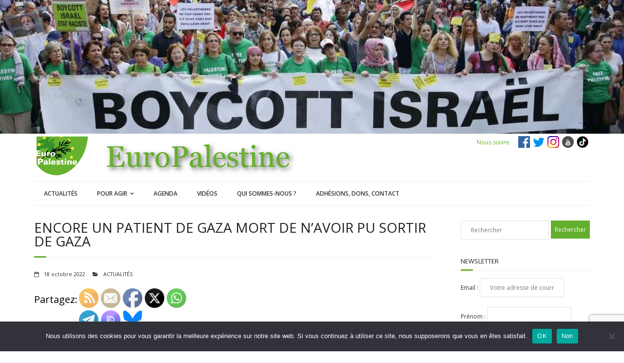

--- FILE ---
content_type: text/html; charset=UTF-8
request_url: https://europalestine.com/2022/10/18/encore-un-patient-de-gaza-mort-de-navoir-pu-sortir-de-gaza/
body_size: 25118
content:
<!DOCTYPE html>

<html lang="fr-FR">
<head>
<meta charset="UTF-8" />
<meta name="viewport" content="width=device-width" />
<script data-cfasync="false" id="ao_optimized_gfonts_config">WebFontConfig={google:{families:["Raleway:300,400,600,700:latin,latin-ext","Open Sans:300,400,600,700:latin,latin-ext"] },classes:false, events:false, timeout:1500};</script><link rel="profile" href="//gmpg.org/xfn/11" />
<link rel="pingback" href="https://europalestine.com/xmlrpc.php" />

<link media="all" href="https://europalestine.com/wp-content/cache/autoptimize/css/autoptimize_3aa8d567ddde368b5b7c9edde515499d.css" rel="stylesheet"><title>Encore un patient de Gaza mort  de n&rsquo;avoir pu sortir de Gaza &#8211; CAPJPO EuroPalestine</title>
<meta name='robots' content='max-image-preview:large' />
	
	<!-- Open graph image tags added by USM  STARTS-->
<meta property="og:image:secure_url" content="https://europalestine.com/wp-content/uploads/2022/10/akram-al-sultan.png"/>
<meta property="og:image" content="https://europalestine.com/wp-content/uploads/2022/10/akram-al-sultan.png" />
<meta property="twitter:card" content="summary_large_image" data-id="sfsi"><meta property="twitter:image" content="https://europalestine.com/wp-content/uploads/2022/10/akram-al-sultan.png" data-id="sfsi"><meta property="og:image:type" content=""/>
<meta property="og:image:width" content="600"/>
<meta property="og:image:height" content="400"/>
<!-- Open graph image tags added by USM CLOSES--><link rel='dns-prefetch' href='//dl.dropboxusercontent.com' />
<link href='https://fonts.gstatic.com' crossorigin='anonymous' rel='preconnect' />
<link href='https://ajax.googleapis.com' rel='preconnect' />
<link href='https://fonts.googleapis.com' rel='preconnect' />
<link rel="alternate" type="application/rss+xml" title="CAPJPO EuroPalestine &raquo; Flux" href="https://europalestine.com/feed/" />
<link rel="alternate" type="application/rss+xml" title="CAPJPO EuroPalestine &raquo; Flux des commentaires" href="https://europalestine.com/comments/feed/" />
<link rel="alternate" type="application/rss+xml" title="CAPJPO EuroPalestine &raquo; Encore un patient de Gaza mort  de n&rsquo;avoir pu sortir de Gaza Flux des commentaires" href="https://europalestine.com/2022/10/18/encore-un-patient-de-gaza-mort-de-navoir-pu-sortir-de-gaza/feed/" />
<script type="text/javascript">
/* <![CDATA[ */
window._wpemojiSettings = {"baseUrl":"https:\/\/s.w.org\/images\/core\/emoji\/16.0.1\/72x72\/","ext":".png","svgUrl":"https:\/\/s.w.org\/images\/core\/emoji\/16.0.1\/svg\/","svgExt":".svg","source":{"concatemoji":"https:\/\/europalestine.com\/wp-includes\/js\/wp-emoji-release.min.js?ver=542eec8d5f11b1ac089d001abc8cc1eb"}};
/*! This file is auto-generated */
!function(s,n){var o,i,e;function c(e){try{var t={supportTests:e,timestamp:(new Date).valueOf()};sessionStorage.setItem(o,JSON.stringify(t))}catch(e){}}function p(e,t,n){e.clearRect(0,0,e.canvas.width,e.canvas.height),e.fillText(t,0,0);var t=new Uint32Array(e.getImageData(0,0,e.canvas.width,e.canvas.height).data),a=(e.clearRect(0,0,e.canvas.width,e.canvas.height),e.fillText(n,0,0),new Uint32Array(e.getImageData(0,0,e.canvas.width,e.canvas.height).data));return t.every(function(e,t){return e===a[t]})}function u(e,t){e.clearRect(0,0,e.canvas.width,e.canvas.height),e.fillText(t,0,0);for(var n=e.getImageData(16,16,1,1),a=0;a<n.data.length;a++)if(0!==n.data[a])return!1;return!0}function f(e,t,n,a){switch(t){case"flag":return n(e,"\ud83c\udff3\ufe0f\u200d\u26a7\ufe0f","\ud83c\udff3\ufe0f\u200b\u26a7\ufe0f")?!1:!n(e,"\ud83c\udde8\ud83c\uddf6","\ud83c\udde8\u200b\ud83c\uddf6")&&!n(e,"\ud83c\udff4\udb40\udc67\udb40\udc62\udb40\udc65\udb40\udc6e\udb40\udc67\udb40\udc7f","\ud83c\udff4\u200b\udb40\udc67\u200b\udb40\udc62\u200b\udb40\udc65\u200b\udb40\udc6e\u200b\udb40\udc67\u200b\udb40\udc7f");case"emoji":return!a(e,"\ud83e\udedf")}return!1}function g(e,t,n,a){var r="undefined"!=typeof WorkerGlobalScope&&self instanceof WorkerGlobalScope?new OffscreenCanvas(300,150):s.createElement("canvas"),o=r.getContext("2d",{willReadFrequently:!0}),i=(o.textBaseline="top",o.font="600 32px Arial",{});return e.forEach(function(e){i[e]=t(o,e,n,a)}),i}function t(e){var t=s.createElement("script");t.src=e,t.defer=!0,s.head.appendChild(t)}"undefined"!=typeof Promise&&(o="wpEmojiSettingsSupports",i=["flag","emoji"],n.supports={everything:!0,everythingExceptFlag:!0},e=new Promise(function(e){s.addEventListener("DOMContentLoaded",e,{once:!0})}),new Promise(function(t){var n=function(){try{var e=JSON.parse(sessionStorage.getItem(o));if("object"==typeof e&&"number"==typeof e.timestamp&&(new Date).valueOf()<e.timestamp+604800&&"object"==typeof e.supportTests)return e.supportTests}catch(e){}return null}();if(!n){if("undefined"!=typeof Worker&&"undefined"!=typeof OffscreenCanvas&&"undefined"!=typeof URL&&URL.createObjectURL&&"undefined"!=typeof Blob)try{var e="postMessage("+g.toString()+"("+[JSON.stringify(i),f.toString(),p.toString(),u.toString()].join(",")+"));",a=new Blob([e],{type:"text/javascript"}),r=new Worker(URL.createObjectURL(a),{name:"wpTestEmojiSupports"});return void(r.onmessage=function(e){c(n=e.data),r.terminate(),t(n)})}catch(e){}c(n=g(i,f,p,u))}t(n)}).then(function(e){for(var t in e)n.supports[t]=e[t],n.supports.everything=n.supports.everything&&n.supports[t],"flag"!==t&&(n.supports.everythingExceptFlag=n.supports.everythingExceptFlag&&n.supports[t]);n.supports.everythingExceptFlag=n.supports.everythingExceptFlag&&!n.supports.flag,n.DOMReady=!1,n.readyCallback=function(){n.DOMReady=!0}}).then(function(){return e}).then(function(){var e;n.supports.everything||(n.readyCallback(),(e=n.source||{}).concatemoji?t(e.concatemoji):e.wpemoji&&e.twemoji&&(t(e.twemoji),t(e.wpemoji)))}))}((window,document),window._wpemojiSettings);
/* ]]> */
</script>

<link rel='stylesheet' id='dashicons-css' href='https://europalestine.com/wp-includes/css/dashicons.min.css?ver=542eec8d5f11b1ac089d001abc8cc1eb' type='text/css' media='all' />



















<script type="text/javascript" src="https://europalestine.com/wp-includes/js/jquery/jquery.min.js?ver=3.7.1" id="jquery-core-js"></script>
<script defer type="text/javascript" src="https://europalestine.com/wp-includes/js/jquery/jquery-migrate.min.js?ver=3.4.1" id="jquery-migrate-js"></script>
<script type="text/javascript" id="cookie-notice-front-js-before">
/* <![CDATA[ */
var cnArgs = {"ajaxUrl":"https:\/\/europalestine.com\/wp-admin\/admin-ajax.php","nonce":"ffe0e50dfe","hideEffect":"fade","position":"bottom","onScroll":false,"onScrollOffset":100,"onClick":false,"cookieName":"cookie_notice_accepted","cookieTime":2592000,"cookieTimeRejected":2592000,"globalCookie":false,"redirection":false,"cache":true,"revokeCookies":false,"revokeCookiesOpt":"automatic"};
/* ]]> */
</script>
<script defer type="text/javascript" src="https://europalestine.com/wp-content/plugins/cookie-notice/js/front.min.js?ver=2.5.11" id="cookie-notice-front-js"></script>
<script defer type="text/javascript" src="https://europalestine.com/wp-content/cache/autoptimize/js/autoptimize_single_994bd166033df948348842868c968826.js?ver=true" id="sticky-js"></script>
<script defer type="text/javascript" src="https://europalestine.com/wp-content/cache/autoptimize/js/autoptimize_single_e987848826cea48e157b3b517756192a.js?ver=0.2" id="videobg-js"></script>
<script type="text/javascript" id="tweetscroll-js-extra">
/* <![CDATA[ */
var PiTweetScroll = {"ajaxrequests":"https:\/\/europalestine.com\/wp-admin\/admin-ajax.php"};
/* ]]> */
</script>
<script defer type="text/javascript" src="https://europalestine.com/wp-content/cache/autoptimize/js/autoptimize_single_fc9c7dac3d539c48e5823c68b9cf1add.js?ver=542eec8d5f11b1ac089d001abc8cc1eb" id="tweetscroll-js"></script>
<link rel="https://api.w.org/" href="https://europalestine.com/wp-json/" /><link rel="alternate" title="JSON" type="application/json" href="https://europalestine.com/wp-json/wp/v2/posts/63270" /><link rel="EditURI" type="application/rsd+xml" title="RSD" href="https://europalestine.com/xmlrpc.php?rsd" />

<link rel="canonical" href="https://europalestine.com/2022/10/18/encore-un-patient-de-gaza-mort-de-navoir-pu-sortir-de-gaza/" />
<link rel='shortlink' href='https://europalestine.com?p=63270' />
		
				<!-- Twitter Cards Meta by USM  STARTS-->
			<meta name="twitter:card" content="summary" />
<meta name="twitter:site" content="@" />
<meta name="twitter:creator" content="@" />
<meta name="twitter:url" content="https://europalestine.com/2022/10/18/encore-un-patient-de-gaza-mort-de-navoir-pu-sortir-de-gaza/" />
<meta name="twitter:title" content="Encore un patient de Gaza mort  de n&rsquo;avoir pu sortir de Gaza" />
<meta name="twitter:description" content="&quot;Akram Al-Sultan, 62 ans, habitant de Beit-Lahya, dans le nord de la bande de Gaza, est décédé ce mardi 18 octobre 2022, à cause de la non-délivrance de son autorisation par l&#039;occupation israélienne pour se rendre à&nbsp;l&#039;hôpital Al-Mutalaa de Jérusalem pour&nbsp;y être soigné&quot;, nous écrit Ziad Medoukh de Gaza. &quot;Akram, atteint d&#039;un cancer, n&#039;a pas eu son [...]" />
<meta name="twitter:image" content="https://europalestine.com/wp-content/uploads/2022/10/akram-al-sultan.png?1769369702" />
			<!-- Twitter Cards Meta by USM  CLOSES-->
			        

            
        

            <meta name="follow.[base64]" content="x9PK094jFELP9AWtF308"/>

<style type="text/css">
#pre-header-social li.facebook a,#pre-header-social li.facebook a:hover {background: url("https://europalestine.com/wp-content/uploads/2020/04/facebook-1.gif") no-repeat center;background-size: 25px;-webkit-border-radius: 0;-moz-border-radius: 0;-o-border-radius: 0;border-radius: 0;}
#pre-header-social li.facebook i {display: none;}
#pre-header-social li.twitter a,#pre-header-social li.twitter a:hover {background: url("https://europalestine.com/wp-content/uploads/2020/04/twitter-2.gif") no-repeat center;background-size: 25px;-webkit-border-radius: 0;-moz-border-radius: 0;-o-border-radius: 0;border-radius: 0;}
#pre-header-social li.twitter i {display: none;}
#pre-header-social li.instagram a,#pre-header-social li.instagram a:hover {background: url("https://europalestine.com/wp-content/uploads/2020/04/insta-1.gif") no-repeat center;background-size: 25px;-webkit-border-radius: 0;-moz-border-radius: 0;-o-border-radius: 0;border-radius: 0;}
#pre-header-social li.instagram i {display: none;}
#pre-header-social li.vimeo-square a,#pre-header-social li.vimeo-square a:hover {background: url("https://europalestine.com/wp-content/uploads/2023/09/tiktok-logo.jpg") no-repeat center;background-size: 25px;-webkit-border-radius: 0;-moz-border-radius: 0;-o-border-radius: 0;border-radius: 0;}
#pre-header-social li.vimeo-square i {display: none;}
#pre-header-social li.rss a,#pre-header-social li.rss a:hover {background: url("https://europalestine.com/wp-content/uploads/2023/09/tiktok-logo.jpg") no-repeat center;background-size: 25px;-webkit-border-radius: 0;-moz-border-radius: 0;-o-border-radius: 0;border-radius: 0;}
#pre-header-social li.rss i {display: none;}
</style><link rel="icon" href="https://europalestine.com/wp-content/uploads/2020/04/cropped-logo_152-32x32.jpg" sizes="32x32" />
<link rel="icon" href="https://europalestine.com/wp-content/uploads/2020/04/cropped-logo_152-192x192.jpg" sizes="192x192" />
<link rel="apple-touch-icon" href="https://europalestine.com/wp-content/uploads/2020/04/cropped-logo_152-180x180.jpg" />
<meta name="msapplication-TileImage" content="https://europalestine.com/wp-content/uploads/2020/04/cropped-logo_152-270x270.jpg" />

  
<div id="success-alert" class="success-alert">URL has been copied successfully!</div>		
		<meta name="follow.[base64]" content="x9PK094jFELP9AWtF308"/><meta name="viewport" content="width=device-width, initial-scale=1">
		<!-- Open graph title, url & description tags added by USM STARTS -->
		<meta property="og:description" content="&quot;Akram Al-Sultan, 62 ans, habitant de Beit-Lahya, dans le nord de la bande de Gaza, est décédé ce mardi 18 octobre 2022, à cause de la non-délivrance de son autorisation par l&#039;occupation israélienne pour se rendre à l&#039;hôpital Al-Mutalaa de Jérusalem pour y être soigné&quot;, nous écrit Ziad Medoukh de Gaza. &quot;Akram, atteint d&#039;un cancer, n&#039;a pas eu son [...]"/>
<meta property="og:url" content="https://europalestine.com/2022/10/18/encore-un-patient-de-gaza-mort-de-navoir-pu-sortir-de-gaza/"/>
<meta property="og:title" content="Encore un patient de Gaza mort  de n’avoir pu sortir de Gaza"/>
		<!-- Open graph title, url & description tags added by USM CLOSES -->
		<script data-cfasync="false" id="ao_optimized_gfonts_webfontloader">(function() {var wf = document.createElement('script');wf.src='https://ajax.googleapis.com/ajax/libs/webfont/1/webfont.js';wf.type='text/javascript';wf.async='true';var s=document.getElementsByTagName('script')[0];s.parentNode.insertBefore(wf, s);})();</script></head>

<body class="wp-singular post-template-default single single-post postid-63270 single-format-standard wp-theme-Minamaze_Pro usm-premium-17.0-updated-2025-02-11 sfsi_plus_17.0 sfsi_plus_count_disabled sfsi_plus_actvite_theme_default cookies-not-set sfsi_actvite_theme_default layout-sidebar-right layout-responsive layout-wide header-style2 group-blog">
<div id="header-image"><noscript><img src="https://europalestine.com/wp-content/uploads/2020/04/manif_boycott_header.jpg" alt="Header Boycott Israël"></noscript><img class="lazyload" src='data:image/svg+xml,%3Csvg%20xmlns=%22http://www.w3.org/2000/svg%22%20viewBox=%220%200%20210%20140%22%3E%3C/svg%3E' data-src="https://europalestine.com/wp-content/uploads/2020/04/manif_boycott_header.jpg" alt="Header Boycott Israël"></div><div id="body-core" class="hfeed site">

	<header id="site-header">

		
		<div id="pre-header">
		<div class="wrap-safari">
		<div id="pre-header-core" class="main-navigation">
  
			
			
			<div id="pre-header-social"><ul><li class="social message">Nous suivre</li><li class="social facebook"><a href="https://www.facebook.com/Europalestine/" data-tip="bottom" data-original-title="Facebook" target="_blank"><i class="fa fa-facebook"></i></a></li><li class="social twitter"><a href="https://twitter.com/Europalestine1" data-tip="bottom" data-original-title="Twitter" target="_blank"><i class="fa fa-twitter"></i></a></li><li class="social instagram"><a href="http://instagram.com/europalestine/" data-tip="bottom" data-original-title="Instagram" target="_blank"><i class="fa fa-instagram"></i></a></li><li class="social youtube"><a href="https://www.youtube.com/channel/UCXeulKXxz0qAb9G_cHrW-Hg" data-tip="bottom" data-original-title="YouTube" target="_blank"><i class="fa fa-youtube"></i></a></li><li class="social rss"><a href="https://www.tiktok.com/@europalestine" data-tip="bottom" data-original-title="RSS" target="_blank"><i class="fa fa-rss"></i></a></li></ul></div>
		</div>
		</div>
		</div>
		<!-- #pre-header -->

		<div id="header">
		<div id="header-core">

			<div id="logo">
			<a rel="home" href="https://europalestine.com/"><noscript><img src="https://europalestine.com/wp-content/uploads/2020/04/logo-1.png" alt="Logo"></noscript><img class="lazyload" src='data:image/svg+xml,%3Csvg%20xmlns=%22http://www.w3.org/2000/svg%22%20viewBox=%220%200%20210%20140%22%3E%3C/svg%3E' data-src="https://europalestine.com/wp-content/uploads/2020/04/logo-1.png" alt="Logo"></a>			</div>

			<div id="header-links" class="main-navigation">
			<div id="header-links-inner" class="header-links">
				<ul id="menu-menu-principal" class="menu"><li id="menu-item-24028" class="menu-item menu-item-type-post_type menu-item-object-page menu-item-home menu-item-24028"><a href="https://europalestine.com/">ACTUALITÉS</a></li>
<li id="menu-item-39551" class="menu-item menu-item-type-taxonomy menu-item-object-category menu-item-has-children menu-item-39551"><a href="https://europalestine.com/category/comprendre-agir/">POUR AGIR</a>
<ul class="sub-menu">
	<li id="menu-item-39552" class="menu-item menu-item-type-taxonomy menu-item-object-category menu-item-39552"><a href="https://europalestine.com/category/comprendre-agir/afficher-la-palestine/">Afficher la Palestine</a></li>
	<li id="menu-item-39553" class="menu-item menu-item-type-taxonomy menu-item-object-category menu-item-39553"><a href="https://europalestine.com/category/comprendre-agir/campagne-bds/">Campagne BDS</a></li>
	<li id="menu-item-56629" class="menu-item menu-item-type-taxonomy menu-item-object-category menu-item-56629"><a href="https://europalestine.com/category/comprendre-agir/campagne-bds/proces-boycott-teva/">Procès TEVA</a></li>
	<li id="menu-item-39550" class="menu-item menu-item-type-taxonomy menu-item-object-category menu-item-39550"><a href="https://europalestine.com/category/comprendre-agir/campagnes-secours-palestiniens/">Campagnes de secours aux Palestiniens</a></li>
	<li id="menu-item-39555" class="menu-item menu-item-type-taxonomy menu-item-object-category menu-item-has-children menu-item-39555"><a href="https://europalestine.com/category/comprendre-agir/documents-de-reference/">Documents de référence</a>
	<ul class="sub-menu">
		<li id="menu-item-50438" class="menu-item menu-item-type-taxonomy menu-item-object-category menu-item-50438"><a href="https://europalestine.com/category/comprendre-agir/documents-de-reference/campagne-detention-torture-enfants-palestiniens/">Détention et torture des enfants</a></li>
		<li id="menu-item-39600" class="menu-item menu-item-type-taxonomy menu-item-object-category menu-item-39600"><a href="https://europalestine.com/category/comprendre-agir/documents-de-reference/films/">Films</a></li>
		<li id="menu-item-39601" class="menu-item menu-item-type-taxonomy menu-item-object-category menu-item-39601"><a href="https://europalestine.com/category/comprendre-agir/documents-de-reference/israel-60-ans-de-mystifications/">Israël : 60 ans de mystifications</a></li>
		<li id="menu-item-39602" class="menu-item menu-item-type-taxonomy menu-item-object-category menu-item-39602"><a href="https://europalestine.com/category/comprendre-agir/documents-de-reference/livres/">Livres</a></li>
		<li id="menu-item-39603" class="menu-item menu-item-type-taxonomy menu-item-object-category menu-item-39603"><a href="https://europalestine.com/category/comprendre-agir/documents-de-reference/situation-des-prisonniers-palestiniens/">Situation des prisonniers palestiniens</a></li>
	</ul>
</li>
</ul>
</li>
<li id="menu-item-36942" class="menu-item menu-item-type-taxonomy menu-item-object-category menu-item-36942"><a href="https://europalestine.com/category/agenda/">AGENDA</a></li>
<li id="menu-item-36940" class="menu-item menu-item-type-taxonomy menu-item-object-category menu-item-36940"><a href="https://europalestine.com/category/videos/">VIDÉOS</a></li>
<li id="menu-item-39561" class="menu-item menu-item-type-post_type menu-item-object-page menu-item-39561"><a href="https://europalestine.com/qui-sommes-nous/">QUI SOMMES-NOUS ?</a></li>
<li id="menu-item-46617" class="menu-item menu-item-type-post_type menu-item-object-page menu-item-46617"><a href="https://europalestine.com/adhesion-dons-contact/">ADHÉSIONS, DONS, CONTACT</a></li>
</ul>			</div>
			</div>
			<!-- #header-links .main-navigation -->

			<div id="header-responsive"><a class="btn-navbar" data-toggle="collapse" data-target=".nav-collapse"><span class="icon-bar"></span><span class="icon-bar"></span><span class="icon-bar"></span></a><div id="header-responsive-inner" class="responsive-links nav-collapse collapse"><ul id="menu-menu-principal-1" class=""><li class="menu-item menu-item-type-post_type menu-item-object-page menu-item-home menu-item-24028"><a href="https://europalestine.com/">ACTUALITÉS</a></li>
<li class="menu-item menu-item-type-taxonomy menu-item-object-category menu-item-has-children menu-item-39551"><a href="https://europalestine.com/category/comprendre-agir/">POUR AGIR</a>
<ul class="sub-menu">
	<li class="menu-item menu-item-type-taxonomy menu-item-object-category menu-item-39552"><a href="https://europalestine.com/category/comprendre-agir/afficher-la-palestine/">&nbsp; &nbsp; &nbsp; &nbsp; &#45; Afficher la Palestine</a></li>
	<li class="menu-item menu-item-type-taxonomy menu-item-object-category menu-item-39553"><a href="https://europalestine.com/category/comprendre-agir/campagne-bds/">&nbsp; &nbsp; &nbsp; &nbsp; &#45; Campagne BDS</a></li>
	<li class="menu-item menu-item-type-taxonomy menu-item-object-category menu-item-56629"><a href="https://europalestine.com/category/comprendre-agir/campagne-bds/proces-boycott-teva/">&nbsp; &nbsp; &nbsp; &nbsp; &#45; Procès TEVA</a></li>
	<li class="menu-item menu-item-type-taxonomy menu-item-object-category menu-item-39550"><a href="https://europalestine.com/category/comprendre-agir/campagnes-secours-palestiniens/">&nbsp; &nbsp; &nbsp; &nbsp; &#45; Campagnes de secours aux Palestiniens</a></li>
	<li class="menu-item menu-item-type-taxonomy menu-item-object-category menu-item-has-children menu-item-39555"><a href="https://europalestine.com/category/comprendre-agir/documents-de-reference/">&nbsp; &nbsp; &nbsp; &nbsp; &#45; Documents de référence</a>
	<ul class="sub-menu">
		<li class="menu-item menu-item-type-taxonomy menu-item-object-category menu-item-50438"><a href="https://europalestine.com/category/comprendre-agir/documents-de-reference/campagne-detention-torture-enfants-palestiniens/">&nbsp; &nbsp; &nbsp; &nbsp; &nbsp; &nbsp; &nbsp; &nbsp; &#45; Détention et torture des enfants</a></li>
		<li class="menu-item menu-item-type-taxonomy menu-item-object-category menu-item-39600"><a href="https://europalestine.com/category/comprendre-agir/documents-de-reference/films/">&nbsp; &nbsp; &nbsp; &nbsp; &nbsp; &nbsp; &nbsp; &nbsp; &#45; Films</a></li>
		<li class="menu-item menu-item-type-taxonomy menu-item-object-category menu-item-39601"><a href="https://europalestine.com/category/comprendre-agir/documents-de-reference/israel-60-ans-de-mystifications/">&nbsp; &nbsp; &nbsp; &nbsp; &nbsp; &nbsp; &nbsp; &nbsp; &#45; Israël : 60 ans de mystifications</a></li>
		<li class="menu-item menu-item-type-taxonomy menu-item-object-category menu-item-39602"><a href="https://europalestine.com/category/comprendre-agir/documents-de-reference/livres/">&nbsp; &nbsp; &nbsp; &nbsp; &nbsp; &nbsp; &nbsp; &nbsp; &#45; Livres</a></li>
		<li class="menu-item menu-item-type-taxonomy menu-item-object-category menu-item-39603"><a href="https://europalestine.com/category/comprendre-agir/documents-de-reference/situation-des-prisonniers-palestiniens/">&nbsp; &nbsp; &nbsp; &nbsp; &nbsp; &nbsp; &nbsp; &nbsp; &#45; Situation des prisonniers palestiniens</a></li>
	</ul>
</li>
</ul>
</li>
<li class="menu-item menu-item-type-taxonomy menu-item-object-category menu-item-36942"><a href="https://europalestine.com/category/agenda/">AGENDA</a></li>
<li class="menu-item menu-item-type-taxonomy menu-item-object-category menu-item-36940"><a href="https://europalestine.com/category/videos/">VIDÉOS</a></li>
<li class="menu-item menu-item-type-post_type menu-item-object-page menu-item-39561"><a href="https://europalestine.com/qui-sommes-nous/">QUI SOMMES-NOUS ?</a></li>
<li class="menu-item menu-item-type-post_type menu-item-object-page menu-item-46617"><a href="https://europalestine.com/adhesion-dons-contact/">ADHÉSIONS, DONS, CONTACT</a></li>
</ul></div></div><!-- #header-responsive -->
		</div>
		</div>
		<!-- #header -->
			</header>
	<!-- header -->

			
	<div id="content">
	<div id="content-core">

		<div id="main">
		<div id="intro" class="option1"><div id="intro-core"><h1 class="page-title"><span>Encore un patient de Gaza mort  de n’avoir pu sortir de Gaza</span></h1></div></div>
		<div id="main-core">
			
				
		<article id="post-63270" class="post-63270 post type-post status-publish format-standard has-post-thumbnail hentry category-actualites format-nomedia">

				<header class="entry-header entry-meta"><span class="date"><i class="fa fa-calendar-o"></i><a href="https://europalestine.com/2022/10/18/encore-un-patient-de-gaza-mort-de-navoir-pu-sortir-de-gaza/" title="Encore un patient de Gaza mort  de n&rsquo;avoir pu sortir de Gaza"><time datetime="2022-10-18T18:23:00+02:00">18 octobre 2022</time></a></span><span class="category"><i class="fa fa-folder-open"></i><a href="https://europalestine.com/category/actualites/" rel="category tag">ACTUALITÉS</a></span></header><!-- .entry-header -->
		<div class="entry-content">
			
  
<div id="success-alert" class="success-alert">URL has been copied successfully!</div>
  
<div id="success-alert" class="success-alert">URL has been copied successfully!</div><div class="sfsibeforpstwpr" style="display:flex;justify-content:flex-start; clear:both;" ><div class='sfsi_plus_Sicons' style='float:left;'><div style='float:left;margin:0 0px; line-height:45px !important'><span>Partagez:</span></div><div class="sfsiplus_norm_row sfsi_plus_wDivothr" id="sfsi_plus_wDivothrWid"><div style='width:40px;height:auto;margin-left:2.5px;margin-right:2.5px;margin-bottom:5px;transform: none !important;' class='sfsi_premium_wicons shuffeldiv sfsi_premium_tooltip_align_automatic ' ><div style='line-height:0;' class='sfsiplus_inerCnt' data-othericoneffect=''><a class=' sficn  sciconfront '  data-effect='' href='https://europalestine.com/feed/' target='_blank' style='opacity:1;height: 40px;width: 40px;'   ><noscript><img nopin=nopin alt='RSS' title='RSS' src='https://europalestine.com/wp-content/plugins/Ultimate-Premium-Plugin/images/icons_theme/default/default_rss.png' height='40' width='40' style='' class='sfcm sfsi_premium_wicon sfsi_premium_rss_icon' data-effect='' /></noscript><img nopin=nopin alt='RSS' title='RSS' src='data:image/svg+xml,%3Csvg%20xmlns=%22http://www.w3.org/2000/svg%22%20viewBox=%220%200%2040%2040%22%3E%3C/svg%3E' data-src='https://europalestine.com/wp-content/plugins/Ultimate-Premium-Plugin/images/icons_theme/default/default_rss.png' height='40' width='40' style='' class='lazyload sfcm sfsi_premium_wicon sfsi_premium_rss_icon' data-effect='' /></a></div></div><div style='width:40px;height:auto;margin-left:2.5px;margin-right:2.5px;margin-bottom:5px;transform: none !important;' class='sfsi_premium_wicons shuffeldiv sfsi_premium_tooltip_align_automatic ' ><div style='line-height:0;' class='sfsiplus_inerCnt' data-othericoneffect=''><a class=' sficn  sciconfront '  data-effect='' href='https://api.follow.it/widgets/icon/[base64]/OA==/' target='_blank' style='opacity:1;height: 40px;width: 40px;'   ><noscript><img nopin=nopin alt='Follow by Email' title='Follow by Email' src='https://europalestine.com/wp-content/plugins/Ultimate-Premium-Plugin/images/icons_theme/default/default_email.png' height='40' width='40' style='' class='sfcm sfsi_premium_wicon sfsi_premium_email_icon' data-effect='' /></noscript><img nopin=nopin alt='Follow by Email' title='Follow by Email' src='data:image/svg+xml,%3Csvg%20xmlns=%22http://www.w3.org/2000/svg%22%20viewBox=%220%200%2040%2040%22%3E%3C/svg%3E' data-src='https://europalestine.com/wp-content/plugins/Ultimate-Premium-Plugin/images/icons_theme/default/default_email.png' height='40' width='40' style='' class='lazyload sfcm sfsi_premium_wicon sfsi_premium_email_icon' data-effect='' /></a></div></div><div style='width:40px;height:auto;margin-left:2.5px;margin-right:2.5px;margin-bottom:5px;transform: none !important;' class='sfsi_premium_wicons shuffeldiv sfsi_premium_tooltip_align_automatic ' ><div style='line-height:0;' class='sfsiplus_inerCnt' data-othericoneffect=''><a class=' sficn  sciconfront ' data-effect=''   href='https://www.facebook.com/Europalestine' target='_blank' style='opacity:1;height: 40px;width: 40px;' ><noscript><img nopin=nopin alt='Facebook' title='Facebook' src='https://europalestine.com/wp-content/plugins/Ultimate-Premium-Plugin/images/icons_theme/default/default_fb.png' height='40' width='40' style='' class='sfcm sfsi_premium_wicon' data-effect='' /></noscript><img nopin=nopin alt='Facebook' title='Facebook' src='data:image/svg+xml,%3Csvg%20xmlns=%22http://www.w3.org/2000/svg%22%20viewBox=%220%200%2040%2040%22%3E%3C/svg%3E' data-src='https://europalestine.com/wp-content/plugins/Ultimate-Premium-Plugin/images/icons_theme/default/default_fb.png' height='40' width='40' style='' class='lazyload sfcm sfsi_premium_wicon' data-effect='' /></a><div id="sfsiplusid_facebook" class="sfsi_plus_tool_tip_2 sfsi_premium_tooltip_automatic sfsi_plus_fb_tool_bdr sfsi_plus_Tlleft" style="display:block;background:#FFF; border:1px solid #e7e7e7; opacity:0;z-index:-1;"><span class="bot_arow bot_fb_arow"></span><div class="sfsi_plus_inside"><div class='icon1'><a href='https://www.facebook.com/Europalestine' target='_blank'><noscript><img class='sfsi_premium_wicon' nopin=nopin alt='Facebook' title='Facebook' src='https://europalestine.com/wp-content/plugins/Ultimate-Premium-Plugin/images/visit_icons/Visit_us_fb/icon_Visit_us_fr_FR.png' /></noscript><img class='lazyload sfsi_premium_wicon' nopin=nopin alt='Facebook' title='Facebook' src='data:image/svg+xml,%3Csvg%20xmlns=%22http://www.w3.org/2000/svg%22%20viewBox=%220%200%20210%20140%22%3E%3C/svg%3E' data-src='https://europalestine.com/wp-content/plugins/Ultimate-Premium-Plugin/images/visit_icons/Visit_us_fb/icon_Visit_us_fr_FR.png' /></a></div><div class='icon2'><div class="fb-like" data-href="https%3A%2F%2Feuropalestine.com%2F2022%2F10%2F18%2Fencore-un-patient-de-gaza-mort-de-navoir-pu-sortir-de-gaza%2F" data-layout="button" data-action="like" data-share="false" ></div></div><div class='icon3'><a href='https://www.facebook.com/sharer/sharer.php?u=https%3A%2F%2Feuropalestine.com%2F2022%2F10%2F18%2Fencore-un-patient-de-gaza-mort-de-navoir-pu-sortir-de-gaza%2F' target='_blank' style='display:inline-block;' > <noscript><img class='sfsi_premium_wicon' data-pin-nopin='true' alt='fb-share-icon' title='Facebook Share' src='https://europalestine.com/wp-content/plugins/Ultimate-Premium-Plugin/images/share_icons/fb_icons/fr_FR.svg'  /></noscript><img class='lazyload sfsi_premium_wicon' data-pin-nopin='true' alt='fb-share-icon' title='Facebook Share' src='data:image/svg+xml,%3Csvg%20xmlns=%22http://www.w3.org/2000/svg%22%20viewBox=%220%200%20210%20140%22%3E%3C/svg%3E' data-src='https://europalestine.com/wp-content/plugins/Ultimate-Premium-Plugin/images/share_icons/fb_icons/fr_FR.svg'  /></a></div></div></div></div></div><div style='width:40px;height:auto;margin-left:2.5px;margin-right:2.5px;margin-bottom:5px;transform: none !important;' class='sfsi_premium_wicons shuffeldiv sfsi_premium_tooltip_align_automatic ' ><div style='line-height:0;' class='sfsiplus_inerCnt' data-othericoneffect=''><a class=' sficn  sciconfront '  data-effect='' href='https://twitter.com/intent/tweet?text=Encore+un+patient+de+Gaza+mort++de+n%E2%80%99avoir+pu+sortir+de+Gaza+https%3A%2F%2Feuropalestine.com%2F2022%2F10%2F18%2Fencore-un-patient-de-gaza-mort-de-navoir-pu-sortir-de-gaza%2F&url=' target='_blank' style='opacity:1;height: 40px;width: 40px;'   ><noscript><img nopin=nopin alt='Twitter' title='Twitter' src='https://europalestine.com/wp-content/plugins/Ultimate-Premium-Plugin/images/icons_theme/default/default_twitter.png' height='40' width='40' style='' class='sfcm sfsi_premium_wicon sfsi_premium_twitter_icon' data-effect='' /></noscript><img nopin=nopin alt='Twitter' title='Twitter' src='data:image/svg+xml,%3Csvg%20xmlns=%22http://www.w3.org/2000/svg%22%20viewBox=%220%200%2040%2040%22%3E%3C/svg%3E' data-src='https://europalestine.com/wp-content/plugins/Ultimate-Premium-Plugin/images/icons_theme/default/default_twitter.png' height='40' width='40' style='' class='lazyload sfcm sfsi_premium_wicon sfsi_premium_twitter_icon' data-effect='' /></a></div></div><div style='width:40px;height:auto;margin-left:2.5px;margin-right:2.5px;margin-bottom:5px;transform: none !important;' class='sfsi_premium_wicons shuffeldiv sfsi_premium_tooltip_align_automatic ' ><div style='line-height:0;' class='sfsiplus_inerCnt' data-othericoneffect=''><a class='clWhatsapp sficn sciconfront ' data-customtxt='${title} ${link}' data-url='https://europalestine.com/2022/10/18/encore-un-patient-de-gaza-mort-de-navoir-pu-sortir-de-gaza/' data-text='Encore un patient de Gaza mort  de n&rsquo;avoir pu sortir de Gaza' data-effect='' target='_blank' style='cursor:pointer;opacity:1;height: 40px;width: 40px;' ><noscript><img nopin=nopin alt='Whatsapp' title='Whatsapp' src='https://europalestine.com/wp-content/plugins/Ultimate-Premium-Plugin/images/icons_theme/default/default_whatsapp.png' height='40' width='40' style='' class='sfcm sfsi_premium_wicon' data-effect='' /></noscript><img nopin=nopin alt='Whatsapp' title='Whatsapp' src='data:image/svg+xml,%3Csvg%20xmlns=%22http://www.w3.org/2000/svg%22%20viewBox=%220%200%2040%2040%22%3E%3C/svg%3E' data-src='https://europalestine.com/wp-content/plugins/Ultimate-Premium-Plugin/images/icons_theme/default/default_whatsapp.png' height='40' width='40' style='' class='lazyload sfcm sfsi_premium_wicon' data-effect='' /></a></div></div><div style='width:40px;height:auto;margin-left:2.5px;margin-right:2.5px;margin-bottom:5px;transform: none !important;' class='sfsi_premium_wicons shuffeldiv sfsi_premium_tooltip_align_automatic ' ><div style='line-height:0;' class='sfsiplus_inerCnt' data-othericoneffect=''><a class=' sficn  sciconfront '  data-effect='' href='https://telegram.me/share/url?url=https%3A%2F%2Feuropalestine.com%2F2022%2F10%2F18%2Fencore-un-patient-de-gaza-mort-de-navoir-pu-sortir-de-gaza/' target='_blank' style='opacity:1;height: 40px;width: 40px;'   ><noscript><img nopin=nopin alt='' title='' src='https://europalestine.com/wp-content/plugins/Ultimate-Premium-Plugin/images/icons_theme/default/default_telegram.png' height='40' width='40' style='' class='sfcm sfsi_premium_wicon sfsi_premium_telegram_icon' data-effect='' /></noscript><img nopin=nopin alt='' title='' src='data:image/svg+xml,%3Csvg%20xmlns=%22http://www.w3.org/2000/svg%22%20viewBox=%220%200%2040%2040%22%3E%3C/svg%3E' data-src='https://europalestine.com/wp-content/plugins/Ultimate-Premium-Plugin/images/icons_theme/default/default_telegram.png' height='40' width='40' style='' class='lazyload sfcm sfsi_premium_wicon sfsi_premium_telegram_icon' data-effect='' /></a></div></div><div style='width:40px;height:auto;margin-left:2.5px;margin-right:2.5px;margin-bottom:5px;transform: none !important;' class='sfsi_premium_wicons shuffeldiv sfsi_premium_tooltip_align_automatic ' ><div style='line-height:0;' class='sfsiplus_inerCnt' data-othericoneffect=''><a class='sfsi_copylink sficn  sciconfront '  data-effect='' href='javascript:void(0);' target='_blank' style='opacity:1;height: 40px;width: 40px;'   ><noscript><img nopin=nopin alt='' title='' src='https://europalestine.com/wp-content/plugins/Ultimate-Premium-Plugin/images/icons_theme/default/default_copylink.png' height='40' width='40' style='' class='sfcm sfsi_premium_wicon sfsi_premium_copylink_icon' data-effect='' /></noscript><img nopin=nopin alt='' title='' src='data:image/svg+xml,%3Csvg%20xmlns=%22http://www.w3.org/2000/svg%22%20viewBox=%220%200%2040%2040%22%3E%3C/svg%3E' data-src='https://europalestine.com/wp-content/plugins/Ultimate-Premium-Plugin/images/icons_theme/default/default_copylink.png' height='40' width='40' style='' class='lazyload sfcm sfsi_premium_wicon sfsi_premium_copylink_icon' data-effect='' /></a></div></div><div style='width:40px;height:auto;margin-left:2.5px;margin-right:2.5px;margin-bottom:5px;transform: none !important;' class='sfsi_premium_wicons shuffeldivcmcls sfsi_premium_tooltip_align_automatic ' ><div style='line-height:0;' class='sfsiplus_inerCnt' data-othericoneffect=''><a class=' sficn  sciconfront '  data-effect='' href='https://bsky.app/profile/europalestine.bsky.social' target='_blank' style='opacity:1;height: 40px;width: 40px;'   ><noscript><img nopin=nopin alt='SOCIALICON' title='SOCIALICON' src='https://europalestine.com/wp-content/uploads/2024/11/plus_0_674903c8abcc7.png' height='40' width='40' style='' class='sfcm sfsi_premium_wicon sfsi_premium_custom_icon' data-effect='' /></noscript><img nopin=nopin alt='SOCIALICON' title='SOCIALICON' src='data:image/svg+xml,%3Csvg%20xmlns=%22http://www.w3.org/2000/svg%22%20viewBox=%220%200%2040%2040%22%3E%3C/svg%3E' data-src='https://europalestine.com/wp-content/uploads/2024/11/plus_0_674903c8abcc7.png' height='40' width='40' style='' class='lazyload sfcm sfsi_premium_wicon sfsi_premium_custom_icon' data-effect='' /></a></div></div></div ></div><div style='clear:both'></div></div>
<p>« Akram Al-Sultan, 62 ans, habitant de Beit-Lahya, dans le nord de la bande de Gaza, est décédé ce mardi 18 octobre 2022, à cause de la non-délivrance de son autorisation par l&rsquo;occupation israélienne pour se rendre à&nbsp;l&rsquo;hôpital Al-Mutalaa de Jérusalem pour&nbsp;y être soigné », nous écrit Ziad Medoukh de Gaza.</p>



<div class="wp-block-image"><figure class="aligncenter size-full is-resized"><img fetchpriority="high" decoding="async" src="https://europalestine.com/wp-content/uploads/2022/10/akram-al-sultan.png" alt="Encore un patient de Gaza mort  de n'avoir pu sortir de Gaza " class="wp-image-63271" width="492" height="328" srcset="https://europalestine.com/wp-content/uploads/2022/10/akram-al-sultan.png 600w, https://europalestine.com/wp-content/uploads/2022/10/akram-al-sultan-300x200.png 300w, https://europalestine.com/wp-content/uploads/2022/10/akram-al-sultan-570x380.png 570w, https://europalestine.com/wp-content/uploads/2022/10/akram-al-sultan-380x254.png 380w, https://europalestine.com/wp-content/uploads/2022/10/akram-al-sultan-285x190.png 285w" sizes="(max-width: 492px) 100vw, 492px" /></figure></div>



<p>« Akram, atteint d&rsquo;un cancer, n&rsquo;a pas eu son permis pour traverser le passage de Beit-Hanoun-Eretz-</p>



<p>Depuis le début de cette année 2022, le nombre de patients palestiniens de Gaza décédés suite à leur interdiction d&rsquo;aller se soigner dans les hôpitaux de Jérusalem et de la Cisjordanie occupée est de 7 patients dont 3 enfants ».</p>



<p>CAPJPO-EuroPalestine</p>
<div class="printfriendly pf-button pf-button-content pf-alignleft">
                    <a href="#" rel="nofollow" onclick="window.print(); return false;" title="Printer Friendly, PDF & Email">
                    <noscript><img decoding="async" src="https://europalestine.com/wp-content/uploads/2021/10/printfriendly-pdf-2.png" alt="Print Friendly, PDF & Email" class="pf-button-img" style=""  /></noscript><img decoding="async" src='data:image/svg+xml,%3Csvg%20xmlns=%22http://www.w3.org/2000/svg%22%20viewBox=%220%200%20210%20140%22%3E%3C/svg%3E' data-src="https://europalestine.com/wp-content/uploads/2021/10/printfriendly-pdf-2.png" alt="Print Friendly, PDF & Email" class="lazyload pf-button-img" style=""  /><span id="printfriendly-text2" class="pf-button-text"> Article en PDF</span>
                    </a>
                </div><div class="sfsiaftrpstwpr"  style="display:flex;justify-content:flex-start;"><div class='sfsi_plus_Sicons' style='float:left;'><div style='float:left;margin:0 0px; line-height:45px !important'><span>Partagez:</span></div><div class="sfsiplus_norm_row sfsi_plus_wDivothr" id="sfsi_plus_wDivothrWid"><div style='width:40px;height:auto;margin-left:2.5px;margin-right:2.5px;margin-bottom:5px;transform: none !important;' class='sfsi_premium_wicons shuffeldiv sfsi_premium_tooltip_align_automatic ' ><div style='line-height:0;' class='sfsiplus_inerCnt' data-othericoneffect=''><a class=' sficn  sciconfront '  data-effect='' href='https://europalestine.com/feed/' target='_blank' style='opacity:1;height: 40px;width: 40px;'   ><noscript><img nopin=nopin alt='RSS' title='RSS' src='https://europalestine.com/wp-content/plugins/Ultimate-Premium-Plugin/images/icons_theme/default/default_rss.png' height='40' width='40' style='' class='sfcm sfsi_premium_wicon sfsi_premium_rss_icon' data-effect='' /></noscript><img nopin=nopin alt='RSS' title='RSS' src='data:image/svg+xml,%3Csvg%20xmlns=%22http://www.w3.org/2000/svg%22%20viewBox=%220%200%2040%2040%22%3E%3C/svg%3E' data-src='https://europalestine.com/wp-content/plugins/Ultimate-Premium-Plugin/images/icons_theme/default/default_rss.png' height='40' width='40' style='' class='lazyload sfcm sfsi_premium_wicon sfsi_premium_rss_icon' data-effect='' /></a></div></div><div style='width:40px;height:auto;margin-left:2.5px;margin-right:2.5px;margin-bottom:5px;transform: none !important;' class='sfsi_premium_wicons shuffeldiv sfsi_premium_tooltip_align_automatic ' ><div style='line-height:0;' class='sfsiplus_inerCnt' data-othericoneffect=''><a class=' sficn  sciconfront '  data-effect='' href='https://api.follow.it/widgets/icon/[base64]/OA==/' target='_blank' style='opacity:1;height: 40px;width: 40px;'   ><noscript><img nopin=nopin alt='Follow by Email' title='Follow by Email' src='https://europalestine.com/wp-content/plugins/Ultimate-Premium-Plugin/images/icons_theme/default/default_email.png' height='40' width='40' style='' class='sfcm sfsi_premium_wicon sfsi_premium_email_icon' data-effect='' /></noscript><img nopin=nopin alt='Follow by Email' title='Follow by Email' src='data:image/svg+xml,%3Csvg%20xmlns=%22http://www.w3.org/2000/svg%22%20viewBox=%220%200%2040%2040%22%3E%3C/svg%3E' data-src='https://europalestine.com/wp-content/plugins/Ultimate-Premium-Plugin/images/icons_theme/default/default_email.png' height='40' width='40' style='' class='lazyload sfcm sfsi_premium_wicon sfsi_premium_email_icon' data-effect='' /></a></div></div><div style='width:40px;height:auto;margin-left:2.5px;margin-right:2.5px;margin-bottom:5px;transform: none !important;' class='sfsi_premium_wicons shuffeldiv sfsi_premium_tooltip_align_automatic ' ><div style='line-height:0;' class='sfsiplus_inerCnt' data-othericoneffect=''><a class=' sficn  sciconfront ' data-effect=''   href='https://www.facebook.com/Europalestine' target='_blank' style='opacity:1;height: 40px;width: 40px;' ><noscript><img nopin=nopin alt='Facebook' title='Facebook' src='https://europalestine.com/wp-content/plugins/Ultimate-Premium-Plugin/images/icons_theme/default/default_fb.png' height='40' width='40' style='' class='sfcm sfsi_premium_wicon' data-effect='' /></noscript><img nopin=nopin alt='Facebook' title='Facebook' src='data:image/svg+xml,%3Csvg%20xmlns=%22http://www.w3.org/2000/svg%22%20viewBox=%220%200%2040%2040%22%3E%3C/svg%3E' data-src='https://europalestine.com/wp-content/plugins/Ultimate-Premium-Plugin/images/icons_theme/default/default_fb.png' height='40' width='40' style='' class='lazyload sfcm sfsi_premium_wicon' data-effect='' /></a><div id="sfsiplusid_facebook" class="sfsi_plus_tool_tip_2 sfsi_premium_tooltip_automatic sfsi_plus_fb_tool_bdr sfsi_plus_Tlleft" style="display:block;background:#FFF; border:1px solid #e7e7e7; opacity:0;z-index:-1;"><span class="bot_arow bot_fb_arow"></span><div class="sfsi_plus_inside"><div class='icon1'><a href='https://www.facebook.com/Europalestine' target='_blank'><noscript><img class='sfsi_premium_wicon' nopin=nopin alt='Facebook' title='Facebook' src='https://europalestine.com/wp-content/plugins/Ultimate-Premium-Plugin/images/visit_icons/Visit_us_fb/icon_Visit_us_fr_FR.png' /></noscript><img class='lazyload sfsi_premium_wicon' nopin=nopin alt='Facebook' title='Facebook' src='data:image/svg+xml,%3Csvg%20xmlns=%22http://www.w3.org/2000/svg%22%20viewBox=%220%200%20210%20140%22%3E%3C/svg%3E' data-src='https://europalestine.com/wp-content/plugins/Ultimate-Premium-Plugin/images/visit_icons/Visit_us_fb/icon_Visit_us_fr_FR.png' /></a></div><div class='icon2'><div class="fb-like" data-href="https%3A%2F%2Feuropalestine.com%2F2022%2F10%2F18%2Fencore-un-patient-de-gaza-mort-de-navoir-pu-sortir-de-gaza%2F" data-layout="button" data-action="like" data-share="false" ></div></div><div class='icon3'><a href='https://www.facebook.com/sharer/sharer.php?u=https%3A%2F%2Feuropalestine.com%2F2022%2F10%2F18%2Fencore-un-patient-de-gaza-mort-de-navoir-pu-sortir-de-gaza%2F' target='_blank' style='display:inline-block;' > <noscript><img class='sfsi_premium_wicon' data-pin-nopin='true' alt='fb-share-icon' title='Facebook Share' src='https://europalestine.com/wp-content/plugins/Ultimate-Premium-Plugin/images/share_icons/fb_icons/fr_FR.svg'  /></noscript><img class='lazyload sfsi_premium_wicon' data-pin-nopin='true' alt='fb-share-icon' title='Facebook Share' src='data:image/svg+xml,%3Csvg%20xmlns=%22http://www.w3.org/2000/svg%22%20viewBox=%220%200%20210%20140%22%3E%3C/svg%3E' data-src='https://europalestine.com/wp-content/plugins/Ultimate-Premium-Plugin/images/share_icons/fb_icons/fr_FR.svg'  /></a></div></div></div></div></div><div style='width:40px;height:auto;margin-left:2.5px;margin-right:2.5px;margin-bottom:5px;transform: none !important;' class='sfsi_premium_wicons shuffeldiv sfsi_premium_tooltip_align_automatic ' ><div style='line-height:0;' class='sfsiplus_inerCnt' data-othericoneffect=''><a class=' sficn  sciconfront '  data-effect='' href='https://twitter.com/intent/tweet?text=Encore+un+patient+de+Gaza+mort++de+n%E2%80%99avoir+pu+sortir+de+Gaza+https%3A%2F%2Feuropalestine.com%2F2022%2F10%2F18%2Fencore-un-patient-de-gaza-mort-de-navoir-pu-sortir-de-gaza%2F&url=' target='_blank' style='opacity:1;height: 40px;width: 40px;'   ><noscript><img nopin=nopin alt='Twitter' title='Twitter' src='https://europalestine.com/wp-content/plugins/Ultimate-Premium-Plugin/images/icons_theme/default/default_twitter.png' height='40' width='40' style='' class='sfcm sfsi_premium_wicon sfsi_premium_twitter_icon' data-effect='' /></noscript><img nopin=nopin alt='Twitter' title='Twitter' src='data:image/svg+xml,%3Csvg%20xmlns=%22http://www.w3.org/2000/svg%22%20viewBox=%220%200%2040%2040%22%3E%3C/svg%3E' data-src='https://europalestine.com/wp-content/plugins/Ultimate-Premium-Plugin/images/icons_theme/default/default_twitter.png' height='40' width='40' style='' class='lazyload sfcm sfsi_premium_wicon sfsi_premium_twitter_icon' data-effect='' /></a></div></div><div style='width:40px;height:auto;margin-left:2.5px;margin-right:2.5px;margin-bottom:5px;transform: none !important;' class='sfsi_premium_wicons shuffeldiv sfsi_premium_tooltip_align_automatic ' ><div style='line-height:0;' class='sfsiplus_inerCnt' data-othericoneffect=''><a class='clWhatsapp sficn sciconfront ' data-customtxt='${title} ${link}' data-url='https://europalestine.com/2022/10/18/encore-un-patient-de-gaza-mort-de-navoir-pu-sortir-de-gaza/' data-text='Encore un patient de Gaza mort  de n&rsquo;avoir pu sortir de Gaza' data-effect='' target='_blank' style='cursor:pointer;opacity:1;height: 40px;width: 40px;' ><noscript><img nopin=nopin alt='Whatsapp' title='Whatsapp' src='https://europalestine.com/wp-content/plugins/Ultimate-Premium-Plugin/images/icons_theme/default/default_whatsapp.png' height='40' width='40' style='' class='sfcm sfsi_premium_wicon' data-effect='' /></noscript><img nopin=nopin alt='Whatsapp' title='Whatsapp' src='data:image/svg+xml,%3Csvg%20xmlns=%22http://www.w3.org/2000/svg%22%20viewBox=%220%200%2040%2040%22%3E%3C/svg%3E' data-src='https://europalestine.com/wp-content/plugins/Ultimate-Premium-Plugin/images/icons_theme/default/default_whatsapp.png' height='40' width='40' style='' class='lazyload sfcm sfsi_premium_wicon' data-effect='' /></a></div></div><div style='width:40px;height:auto;margin-left:2.5px;margin-right:2.5px;margin-bottom:5px;transform: none !important;' class='sfsi_premium_wicons shuffeldiv sfsi_premium_tooltip_align_automatic ' ><div style='line-height:0;' class='sfsiplus_inerCnt' data-othericoneffect=''><a class=' sficn  sciconfront '  data-effect='' href='https://telegram.me/share/url?url=https%3A%2F%2Feuropalestine.com%2F2022%2F10%2F18%2Fencore-un-patient-de-gaza-mort-de-navoir-pu-sortir-de-gaza/' target='_blank' style='opacity:1;height: 40px;width: 40px;'   ><noscript><img nopin=nopin alt='' title='' src='https://europalestine.com/wp-content/plugins/Ultimate-Premium-Plugin/images/icons_theme/default/default_telegram.png' height='40' width='40' style='' class='sfcm sfsi_premium_wicon sfsi_premium_telegram_icon' data-effect='' /></noscript><img nopin=nopin alt='' title='' src='data:image/svg+xml,%3Csvg%20xmlns=%22http://www.w3.org/2000/svg%22%20viewBox=%220%200%2040%2040%22%3E%3C/svg%3E' data-src='https://europalestine.com/wp-content/plugins/Ultimate-Premium-Plugin/images/icons_theme/default/default_telegram.png' height='40' width='40' style='' class='lazyload sfcm sfsi_premium_wicon sfsi_premium_telegram_icon' data-effect='' /></a></div></div><div style='width:40px;height:auto;margin-left:2.5px;margin-right:2.5px;margin-bottom:5px;transform: none !important;' class='sfsi_premium_wicons shuffeldiv sfsi_premium_tooltip_align_automatic ' ><div style='line-height:0;' class='sfsiplus_inerCnt' data-othericoneffect=''><a class='sfsi_copylink sficn  sciconfront '  data-effect='' href='javascript:void(0);' target='_blank' style='opacity:1;height: 40px;width: 40px;'   ><noscript><img nopin=nopin alt='' title='' src='https://europalestine.com/wp-content/plugins/Ultimate-Premium-Plugin/images/icons_theme/default/default_copylink.png' height='40' width='40' style='' class='sfcm sfsi_premium_wicon sfsi_premium_copylink_icon' data-effect='' /></noscript><img nopin=nopin alt='' title='' src='data:image/svg+xml,%3Csvg%20xmlns=%22http://www.w3.org/2000/svg%22%20viewBox=%220%200%2040%2040%22%3E%3C/svg%3E' data-src='https://europalestine.com/wp-content/plugins/Ultimate-Premium-Plugin/images/icons_theme/default/default_copylink.png' height='40' width='40' style='' class='lazyload sfcm sfsi_premium_wicon sfsi_premium_copylink_icon' data-effect='' /></a></div></div><div style='width:40px;height:auto;margin-left:2.5px;margin-right:2.5px;margin-bottom:5px;transform: none !important;' class='sfsi_premium_wicons shuffeldivcmcls sfsi_premium_tooltip_align_automatic ' ><div style='line-height:0;' class='sfsiplus_inerCnt' data-othericoneffect=''><a class=' sficn  sciconfront '  data-effect='' href='https://bsky.app/profile/europalestine.bsky.social' target='_blank' style='opacity:1;height: 40px;width: 40px;'   ><noscript><img nopin=nopin alt='SOCIALICON' title='SOCIALICON' src='https://europalestine.com/wp-content/uploads/2024/11/plus_0_674903c8abcc7.png' height='40' width='40' style='' class='sfcm sfsi_premium_wicon sfsi_premium_custom_icon' data-effect='' /></noscript><img nopin=nopin alt='SOCIALICON' title='SOCIALICON' src='data:image/svg+xml,%3Csvg%20xmlns=%22http://www.w3.org/2000/svg%22%20viewBox=%220%200%2040%2040%22%3E%3C/svg%3E' data-src='https://europalestine.com/wp-content/uploads/2024/11/plus_0_674903c8abcc7.png' height='40' width='40' style='' class='lazyload sfcm sfsi_premium_wicon sfsi_premium_custom_icon' data-effect='' /></a></div></div></div ></div></div>					</div><!-- .entry-content -->

		</article>

		<div class="clearboth"></div>
					<nav role="navigation" id="nav-below">
	
		<div class="nav-previous"><a href="https://europalestine.com/2022/10/18/la-resistance-des-enfant-s-palestiniens-video/" rel="prev"><span class="meta-icon"><i class="fa fa-angle-left fa-lg"></i></span><span class="meta-nav">La résistance des enfants palestiniens (Vidéo)</span></a></div>		<div class="nav-next"><a href="https://europalestine.com/2022/10/18/pourquoi-nous-allons-au-parlement-europeen-le-29-octobre-video-6/" rel="next"><span class="meta-nav">Pourquoi nous allons au parlement européen le 29 octobre (Vidéo)</span><span class="meta-icon"><i class="fa fa-angle-right fa-lg"></i></span></a></div>
	
	</nav><!-- #nav-below -->
	
								
				
			

		</div><!-- #main-core -->
		</div><!-- #main -->
		
		<div id="sidebar">
		<div id="sidebar-core">

						<aside class="widget widget_search">	<form method="get" class="searchform" action="https://europalestine.com/" role="search">
		<input type="text" class="search" name="s" value="" placeholder="Rechercher" />
		<input type="submit" class="searchsubmit" name="submit" value="Rechercher" />
	</form></aside><aside class="widget widget_mc4wp_form_widget"><h3 class="widget-title">Newsletter</h3><script>(function() {
	window.mc4wp = window.mc4wp || {
		listeners: [],
		forms: {
			on: function(evt, cb) {
				window.mc4wp.listeners.push(
					{
						event   : evt,
						callback: cb
					}
				);
			}
		}
	}
})();
</script><!-- Mailchimp for WordPress v4.11.1 - https://wordpress.org/plugins/mailchimp-for-wp/ --><form id="mc4wp-form-1" class="mc4wp-form mc4wp-form-42514" method="post" data-id="42514" data-name="Newsletter" ><div class="mc4wp-form-fields"><p>
	<label>Email : </label>
		<input type="email" name="EMAIL" placeholder="Votre adresse de courrier électronique" required />

</p>
<p>
    <label>Prénom : </label>
    <input type="text" name="FNAME">
</p>

<p>
	<input type="submit" value="Abonnez-vous" />
</p></div><label style="display: none !important;">Laissez ce champ vide si vous êtes humain : <input type="text" name="_mc4wp_honeypot" value="" tabindex="-1" autocomplete="off" /></label><input type="hidden" name="_mc4wp_timestamp" value="1769369703" /><input type="hidden" name="_mc4wp_form_id" value="42514" /><input type="hidden" name="_mc4wp_form_element_id" value="mc4wp-form-1" /><div class="mc4wp-response"></div></form><!-- / Mailchimp for WordPress Plugin --></aside><aside class="widget pagesinwidgets_page_section">			<div class="homepage_section">
				
<iframe loading="lazy" title="Boycott Mac Do !" width="560" height="315" src="https://video.europalestine.com/videos/embed/8962448f-b1ee-4751-aeba-c30f1d8d50ba" frameborder="0" allowfullscreen="" sandbox="allow-same-origin allow-scripts allow-popups allow-forms"></iframe>



<p><a href="https://europalestine.com/2026/01/05/et-pour-bien-commencer-lannee-on-ne-va-pas-donner-de-largent-a-mcdonald-video/">Boycott MacDo ! En chanson</a></p>



<iframe loading="lazy" title="Tuto boycott Carrefour" width="560" height="315" src="https://video.europalestine.com/videos/embed/ab5d476c-9d25-4644-ae94-7fe55aed5268" frameborder="0" allowfullscreen="" sandbox="allow-same-origin allow-scripts allow-popups allow-forms"></iframe>



<p><a href="https://europalestine.com/2026/01/11/boycott-carrefour-nouvelle-action-video/">Boycott Carrefour ! Nouvelle action</a></p>



<iframe loading="lazy" title="Action &quot;caisses&quot; au carrefour market à Sarlat" width="560" height="315" src="https://video.europalestine.com/videos/embed/0381ef14-d5ec-4658-9145-4182f984e3f9" frameborder="0" allowfullscreen="" sandbox="allow-same-origin allow-scripts allow-popups allow-forms"></iframe>



<p><a href="https://europalestine.com/2025/08/12/petite-lecon-de-solidarite-dans-un-magasin-carrefour-video/">Action « caisses » au carrefour market à Sarlat</a></p>



<iframe loading="lazy" title="Carrefour de Limoges : action caisses" width="560" height="315" src="https://video.europalestine.com/videos/embed/cd5bb866-0197-4d8b-9ebc-eb99e2d64b68" frameborder="0" allowfullscreen="" sandbox="allow-same-origin allow-scripts allow-popups allow-forms"></iframe>



<p><a href="https://europalestine.com/2025/08/15/a-limoges-aussi-carrefour-entend-la-colere-des-consommateurs/">Carrefour de Limoges : action caisses</a></p>





<p></p>



<iframe loading="lazy" title="Marche funèbre" width="560" height="315" src="https://video.europalestine.com/videos/embed/b6f2097d-0a93-4e82-b108-5ec651bde1d9" frameborder="0" allowfullscreen="" sandbox="allow-same-origin allow-scripts allow-popups allow-forms"></iframe>



<p><a href="https://europalestine.com/2025/03/31/samedi-cortege-funebre-organise-dans-paris-pour-la-journee-de-la-terre/">Cortège funèbre organisé dans Paris pour la Journée de la Terre</a></p>



<iframe loading="lazy" title="Une femme agressée par le responsable d’un Lidl pour avoir dénoncé un étiquetage mensonger" width="560" height="315" src="https://video.europalestine.com/videos/embed/10f555fc-6a9c-4bc9-92d5-5c8d586d46ff" frameborder="0" allowfullscreen="" sandbox="allow-same-origin allow-scripts allow-popups allow-forms"></iframe>



<p><a href="https://europalestine.com/2025/04/05/des-femmes-se-mobilisent-suite-a-lagression-dune-cliente-par-un-responsable-dun-lidl-video/">Une femme agressée par le responsable d’un Lidl pour avoir dénoncé un étiquetage mensonger</a></p>



<iframe loading="lazy" title="Street show in Paris for the liberation of the 10.000 Palestinian prisoners" src="https://video.europalestine.com/videos/embed/36abcff7-4f5e-45a9-bd73-fb59fafe549a" allowfullscreen="" sandbox="allow-same-origin allow-scripts allow-popups allow-forms" width="560" height="315" frameborder="0"></iframe>



<p><a href="https://europalestine.com/2025/03/03/deambulation-a-paris-pour-la-liberation-des-10-000-otages-palestiniens-videos/">Déambulation à Paris pour la libération des 10.000 otages palestiniens</a></p>



<iframe loading="lazy" title="Forts soutiens à la Palestine lors du match de basket Nanterre 92 contre l'équipe des génocidaire à Nanterre" src="https://video.europalestine.com/videos/embed/dc7871a5-f32d-4fae-985c-de675e7a859f" allowfullscreen="" sandbox="allow-same-origin allow-scripts allow-popups allow-forms" width="560" height="315" frameborder="0"></iframe>



<p><a href="https://europalestine.com/2024/12/22/a-nanterre-500-policiers-incapables-dempecher-le-soutien-a-la-palestine-histoire-dun-desastre-prefectoral/">500 policiers incapables d’empêcher le soutien à la Palestine</a></p>





<p></p>



<div class="lyte-wrapper fourthree" style="width:420px;max-width:100%;margin:5px;"><div class="lyMe" id="WYL_8ocO7-tCdfg"><div id="lyte_8ocO7-tCdfg" data-src="//i.ytimg.com/vi/8ocO7-tCdfg/hqdefault.jpg" class="pL"><div class="tC"><div class="tT"></div></div><div class="play"></div><div class="ctrl"><div class="Lctrl"></div><div class="Rctrl"></div></div></div><noscript><a href="https://youtu.be/8ocO7-tCdfg" rel="nofollow"><img decoding="async" src="https://i.ytimg.com/vi/8ocO7-tCdfg/0.jpg" alt="YouTube video thumbnail" width="420" height="295" /><br />Lire cette vidéo sur YouTube</a></noscript></div></div><div class="lL" style="max-width:100%;width:420px;margin:5px;"></div>



<p><a href="https://europalestine.com/2024/11/05/le-collectif-stop-genocide-occupe-la-federation-francaise-de-football-pour-demander-lannulation-du-match-france-israel-videos/">Le Collectif Stop Génocide occupe la Fédération Française de Football pour demander l’annulation du match France Israel</a></p>



<iframe loading="lazy" title="Blocage dans les rues de Paris en soutien au peuple palestinien" src="https://video.europalestine.com/videos/embed/0549208d-8513-4a45-99db-bed53b68a34a" allowfullscreen="" sandbox="allow-same-origin allow-scripts allow-popups allow-forms" width="560" height="315" frameborder="0"></iframe>



<p><a href="https://europalestine.com/2024/11/01/blocage-du-centre-de-paris-la-colere-monte-contre-linaction-de-macron-face-au-genocide/">Blocage du centre de Paris : la colère monte contre l’inaction de Macron face au génocide</a></p>



<blockquote class="twitter-tweet" data-media-max-width="560"><p lang="fr" dir="ltr">Alexandre Bompard, PDG de Carrefour, interpellé par des militants sur l’envoi de colis aux soldats israéliens :<a href="https://twitter.com/hashtag/BDS?src=hash&amp;ref_src=twsrc%5Etfw">#BDS</a><a href="https://twitter.com/hashtag/Boycott_Carrefour?src=hash&amp;ref_src=twsrc%5Etfw">#Boycott_Carrefour</a> <a href="https://t.co/tiU9wwmzjF">pic.twitter.com/tiU9wwmzjF</a></p>&mdash; CAPJPO &#8211; EuroPalestine (@Europalestine1) <a href="https://twitter.com/Europalestine1/status/1738148242473341398?ref_src=twsrc%5Etfw">December 22, 2023</a></blockquote> <script defer src="https://platform.twitter.com/widgets.js" charset="utf-8"></script>



<p><a href="https://europalestine.com/2023/12/23/le-pdg-de-carrefour-interpelle-sur-lenvoi-de-colis-aux-soldats-israeliens-video-sous-titree-en-anglais-et-en-arabe/">Le PDG de Carrefour interpellé sur l’envoi de colis aux soldats israéliens</a></p>


<figure class="wp-block-embed-youtube wp-block-embed is-type-video is-provider-youtube wp-embed-aspect-16-9 wp-has-aspect-ratio"><div class="lyte-wrapper fourthree" style="width:420px;max-width:100%;margin:5px;"><div class="lyMe" id="WYL_2LdlNEWnapw"><div id="lyte_2LdlNEWnapw" data-src="//i.ytimg.com/vi/2LdlNEWnapw/hqdefault.jpg" class="pL"><div class="tC"><div class="tT"></div></div><div class="play"></div><div class="ctrl"><div class="Lctrl"></div><div class="Rctrl"></div></div></div><noscript><a href="https://youtu.be/2LdlNEWnapw" rel="nofollow"><img decoding="async" src="https://i.ytimg.com/vi/2LdlNEWnapw/0.jpg" alt="YouTube video thumbnail" width="420" height="295" /><br />Lire cette vidéo sur YouTube</a></noscript></div></div><div class="lL" style="max-width:100%;width:420px;margin:5px;"></div><figcaption><a href="https://europalestine.com/2024/03/27/action-contre-le-mepris-de-liberation-pour-la-famine-des-palestiniens-videos/">Action contre le mépris de Libération</a></figcaption></figure>




<p></p>



<blockquote class="twitter-tweet" data-media-max-width="560"><p lang="fr" dir="ltr">ACTION BOYCOTT CARREFOUR SAMEDI À PARIS :<br><br>L’ enseigne Carrefour livre gratuitement des colis alimentaires aux soldats israéliens responsables du génocide à Gaza. Des actions de boycott ont été menées, ce samedi  17 février 2024, dans différents magasins Carrefour pour informer… <a href="https://t.co/bYZmfRJwku">pic.twitter.com/bYZmfRJwku</a></p>&mdash; CAPJPO &#8211; EuroPalestine (@Europalestine1) <a href="https://twitter.com/Europalestine1/status/1759493721798709256?ref_src=twsrc%5Etfw">February 19, 2024</a></blockquote> <script defer src="https://platform.twitter.com/widgets.js" charset="utf-8"></script>



<p><a href="https://europalestine.com/2023/12/07/action-boycott-carrefour-a-paris-video/">Action boycott Carrefour à Paris</a></p>



<p></p>



<p class="has-text-align-center"></p>



<p class="has-text-align-center"></p>



<p class="has-text-align-center"></p>





<p class="has-text-align-center"></p>


<div class="wp-block-image">
<figure class="aligncenter size-large"><a href="https://europalestine.com/2020/03/09/action-bds-hp-on-nachete-pas-video/"><noscript><img decoding="async" width="350" height="198" src="https://europalestine.com/wp-content/uploads/2020/06/hp.jpg" alt="" class="wp-image-44194" srcset="https://europalestine.com/wp-content/uploads/2020/06/hp.jpg 350w, https://europalestine.com/wp-content/uploads/2020/06/hp-300x170.jpg 300w" sizes="(max-width: 350px) 100vw, 350px" /></noscript><img decoding="async" width="350" height="198" src='data:image/svg+xml,%3Csvg%20xmlns=%22http://www.w3.org/2000/svg%22%20viewBox=%220%200%20350%20198%22%3E%3C/svg%3E' data-src="https://europalestine.com/wp-content/uploads/2020/06/hp.jpg" alt="" class="lazyload wp-image-44194" data-srcset="https://europalestine.com/wp-content/uploads/2020/06/hp.jpg 350w, https://europalestine.com/wp-content/uploads/2020/06/hp-300x170.jpg 300w" data-sizes="(max-width: 350px) 100vw, 350px" /></a><figcaption class="wp-element-caption"><a href="https://europalestine.com/2020/03/09/action-bds-hp-on-nachete-pas-video/">Action BDS : HP on n&rsquo;achète pas !</a></figcaption></figure></div>


<p></p>



<p class="has-text-align-center"><strong><a href="https://europalestine.com/notre-selection-de-videos/">Voir + de vidéos de nos actions</a></strong></p>






<div class="printfriendly pf-button pf-button-content pf-alignleft">
                    <a href="#" rel="nofollow" onclick="window.print(); return false;" title="Printer Friendly, PDF & Email">
                    <noscript><img decoding="async" src="https://europalestine.com/wp-content/uploads/2021/10/printfriendly-pdf-2.png" alt="Print Friendly, PDF & Email" class="pf-button-img" style=""  /></noscript><img decoding="async" src='data:image/svg+xml,%3Csvg%20xmlns=%22http://www.w3.org/2000/svg%22%20viewBox=%220%200%20210%20140%22%3E%3C/svg%3E' data-src="https://europalestine.com/wp-content/uploads/2021/10/printfriendly-pdf-2.png" alt="Print Friendly, PDF & Email" class="lazyload pf-button-img" style=""  /><span id="printfriendly-text2" class="pf-button-text"> Article en PDF</span>
                    </a>
                </div>				</div>
			</aside>
		</div>
		</div><!-- #sidebar -->
					</div>
	</div><!-- #content -->

	
	<footer>
		<div id="footer"><div id="footer-core" class="option3"><div id="footer-col1" class="widget-area"><aside class="widget widget_archive"><h3 class="footer-widget-title"><span>Archives mensuelles</span></h3>		<label class="screen-reader-text" for="archives-dropdown-3">Archives mensuelles</label>
		<select id="archives-dropdown-3" name="archive-dropdown">
			
			<option value="">Sélectionner un mois</option>
				<option value='https://europalestine.com/2026/01/'> janvier 2026 &nbsp;(266)</option>
	<option value='https://europalestine.com/2025/12/'> décembre 2025 &nbsp;(317)</option>
	<option value='https://europalestine.com/2025/11/'> novembre 2025 &nbsp;(376)</option>
	<option value='https://europalestine.com/2025/10/'> octobre 2025 &nbsp;(372)</option>
	<option value='https://europalestine.com/2025/09/'> septembre 2025 &nbsp;(390)</option>
	<option value='https://europalestine.com/2025/08/'> août 2025 &nbsp;(306)</option>
	<option value='https://europalestine.com/2025/07/'> juillet 2025 &nbsp;(329)</option>
	<option value='https://europalestine.com/2025/06/'> juin 2025 &nbsp;(331)</option>
	<option value='https://europalestine.com/2025/05/'> mai 2025 &nbsp;(320)</option>
	<option value='https://europalestine.com/2025/04/'> avril 2025 &nbsp;(362)</option>
	<option value='https://europalestine.com/2025/03/'> mars 2025 &nbsp;(354)</option>
	<option value='https://europalestine.com/2025/02/'> février 2025 &nbsp;(335)</option>
	<option value='https://europalestine.com/2025/01/'> janvier 2025 &nbsp;(321)</option>
	<option value='https://europalestine.com/2024/12/'> décembre 2024 &nbsp;(275)</option>
	<option value='https://europalestine.com/2024/11/'> novembre 2024 &nbsp;(298)</option>
	<option value='https://europalestine.com/2024/10/'> octobre 2024 &nbsp;(286)</option>
	<option value='https://europalestine.com/2024/09/'> septembre 2024 &nbsp;(301)</option>
	<option value='https://europalestine.com/2024/08/'> août 2024 &nbsp;(242)</option>
	<option value='https://europalestine.com/2024/07/'> juillet 2024 &nbsp;(266)</option>
	<option value='https://europalestine.com/2024/06/'> juin 2024 &nbsp;(232)</option>
	<option value='https://europalestine.com/2024/05/'> mai 2024 &nbsp;(367)</option>
	<option value='https://europalestine.com/2024/04/'> avril 2024 &nbsp;(325)</option>
	<option value='https://europalestine.com/2024/03/'> mars 2024 &nbsp;(328)</option>
	<option value='https://europalestine.com/2024/02/'> février 2024 &nbsp;(277)</option>
	<option value='https://europalestine.com/2024/01/'> janvier 2024 &nbsp;(255)</option>
	<option value='https://europalestine.com/2023/12/'> décembre 2023 &nbsp;(227)</option>
	<option value='https://europalestine.com/2023/11/'> novembre 2023 &nbsp;(239)</option>
	<option value='https://europalestine.com/2023/10/'> octobre 2023 &nbsp;(177)</option>
	<option value='https://europalestine.com/2023/09/'> septembre 2023 &nbsp;(104)</option>
	<option value='https://europalestine.com/2023/08/'> août 2023 &nbsp;(67)</option>
	<option value='https://europalestine.com/2023/07/'> juillet 2023 &nbsp;(89)</option>
	<option value='https://europalestine.com/2023/06/'> juin 2023 &nbsp;(105)</option>
	<option value='https://europalestine.com/2023/05/'> mai 2023 &nbsp;(112)</option>
	<option value='https://europalestine.com/2023/04/'> avril 2023 &nbsp;(104)</option>
	<option value='https://europalestine.com/2023/03/'> mars 2023 &nbsp;(103)</option>
	<option value='https://europalestine.com/2023/02/'> février 2023 &nbsp;(93)</option>
	<option value='https://europalestine.com/2023/01/'> janvier 2023 &nbsp;(100)</option>
	<option value='https://europalestine.com/2022/12/'> décembre 2022 &nbsp;(86)</option>
	<option value='https://europalestine.com/2022/11/'> novembre 2022 &nbsp;(85)</option>
	<option value='https://europalestine.com/2022/10/'> octobre 2022 &nbsp;(100)</option>
	<option value='https://europalestine.com/2022/09/'> septembre 2022 &nbsp;(97)</option>
	<option value='https://europalestine.com/2022/08/'> août 2022 &nbsp;(74)</option>
	<option value='https://europalestine.com/2022/07/'> juillet 2022 &nbsp;(71)</option>
	<option value='https://europalestine.com/2022/06/'> juin 2022 &nbsp;(92)</option>
	<option value='https://europalestine.com/2022/05/'> mai 2022 &nbsp;(92)</option>
	<option value='https://europalestine.com/2022/04/'> avril 2022 &nbsp;(76)</option>
	<option value='https://europalestine.com/2022/03/'> mars 2022 &nbsp;(73)</option>
	<option value='https://europalestine.com/2022/02/'> février 2022 &nbsp;(84)</option>
	<option value='https://europalestine.com/2022/01/'> janvier 2022 &nbsp;(98)</option>
	<option value='https://europalestine.com/2021/12/'> décembre 2021 &nbsp;(85)</option>
	<option value='https://europalestine.com/2021/11/'> novembre 2021 &nbsp;(90)</option>
	<option value='https://europalestine.com/2021/10/'> octobre 2021 &nbsp;(85)</option>
	<option value='https://europalestine.com/2021/09/'> septembre 2021 &nbsp;(79)</option>
	<option value='https://europalestine.com/2021/08/'> août 2021 &nbsp;(76)</option>
	<option value='https://europalestine.com/2021/07/'> juillet 2021 &nbsp;(80)</option>
	<option value='https://europalestine.com/2021/06/'> juin 2021 &nbsp;(82)</option>
	<option value='https://europalestine.com/2021/05/'> mai 2021 &nbsp;(139)</option>
	<option value='https://europalestine.com/2021/04/'> avril 2021 &nbsp;(71)</option>
	<option value='https://europalestine.com/2021/03/'> mars 2021 &nbsp;(87)</option>
	<option value='https://europalestine.com/2021/02/'> février 2021 &nbsp;(68)</option>
	<option value='https://europalestine.com/2021/01/'> janvier 2021 &nbsp;(78)</option>
	<option value='https://europalestine.com/2020/12/'> décembre 2020 &nbsp;(76)</option>
	<option value='https://europalestine.com/2020/11/'> novembre 2020 &nbsp;(75)</option>
	<option value='https://europalestine.com/2020/10/'> octobre 2020 &nbsp;(62)</option>
	<option value='https://europalestine.com/2020/09/'> septembre 2020 &nbsp;(58)</option>
	<option value='https://europalestine.com/2020/08/'> août 2020 &nbsp;(44)</option>
	<option value='https://europalestine.com/2020/07/'> juillet 2020 &nbsp;(50)</option>
	<option value='https://europalestine.com/2020/06/'> juin 2020 &nbsp;(73)</option>
	<option value='https://europalestine.com/2020/05/'> mai 2020 &nbsp;(55)</option>
	<option value='https://europalestine.com/2020/04/'> avril 2020 &nbsp;(59)</option>
	<option value='https://europalestine.com/2020/03/'> mars 2020 &nbsp;(63)</option>
	<option value='https://europalestine.com/2020/02/'> février 2020 &nbsp;(60)</option>
	<option value='https://europalestine.com/2020/01/'> janvier 2020 &nbsp;(54)</option>
	<option value='https://europalestine.com/2019/12/'> décembre 2019 &nbsp;(49)</option>
	<option value='https://europalestine.com/2019/11/'> novembre 2019 &nbsp;(62)</option>
	<option value='https://europalestine.com/2019/10/'> octobre 2019 &nbsp;(67)</option>
	<option value='https://europalestine.com/2019/09/'> septembre 2019 &nbsp;(52)</option>
	<option value='https://europalestine.com/2019/08/'> août 2019 &nbsp;(49)</option>
	<option value='https://europalestine.com/2019/07/'> juillet 2019 &nbsp;(56)</option>
	<option value='https://europalestine.com/2019/06/'> juin 2019 &nbsp;(60)</option>
	<option value='https://europalestine.com/2019/05/'> mai 2019 &nbsp;(67)</option>
	<option value='https://europalestine.com/2019/04/'> avril 2019 &nbsp;(54)</option>
	<option value='https://europalestine.com/2019/03/'> mars 2019 &nbsp;(58)</option>
	<option value='https://europalestine.com/2019/02/'> février 2019 &nbsp;(88)</option>
	<option value='https://europalestine.com/2019/01/'> janvier 2019 &nbsp;(63)</option>
	<option value='https://europalestine.com/2018/12/'> décembre 2018 &nbsp;(68)</option>
	<option value='https://europalestine.com/2018/11/'> novembre 2018 &nbsp;(68)</option>
	<option value='https://europalestine.com/2018/10/'> octobre 2018 &nbsp;(92)</option>
	<option value='https://europalestine.com/2018/09/'> septembre 2018 &nbsp;(88)</option>
	<option value='https://europalestine.com/2018/08/'> août 2018 &nbsp;(63)</option>
	<option value='https://europalestine.com/2018/07/'> juillet 2018 &nbsp;(56)</option>
	<option value='https://europalestine.com/2018/06/'> juin 2018 &nbsp;(107)</option>
	<option value='https://europalestine.com/2018/05/'> mai 2018 &nbsp;(112)</option>
	<option value='https://europalestine.com/2018/04/'> avril 2018 &nbsp;(102)</option>
	<option value='https://europalestine.com/2018/03/'> mars 2018 &nbsp;(94)</option>
	<option value='https://europalestine.com/2018/02/'> février 2018 &nbsp;(81)</option>
	<option value='https://europalestine.com/2018/01/'> janvier 2018 &nbsp;(81)</option>
	<option value='https://europalestine.com/2017/12/'> décembre 2017 &nbsp;(99)</option>
	<option value='https://europalestine.com/2017/11/'> novembre 2017 &nbsp;(69)</option>
	<option value='https://europalestine.com/2017/10/'> octobre 2017 &nbsp;(75)</option>
	<option value='https://europalestine.com/2017/09/'> septembre 2017 &nbsp;(90)</option>
	<option value='https://europalestine.com/2017/08/'> août 2017 &nbsp;(81)</option>
	<option value='https://europalestine.com/2017/07/'> juillet 2017 &nbsp;(100)</option>
	<option value='https://europalestine.com/2017/06/'> juin 2017 &nbsp;(82)</option>
	<option value='https://europalestine.com/2017/05/'> mai 2017 &nbsp;(100)</option>
	<option value='https://europalestine.com/2017/04/'> avril 2017 &nbsp;(87)</option>
	<option value='https://europalestine.com/2017/03/'> mars 2017 &nbsp;(94)</option>
	<option value='https://europalestine.com/2017/02/'> février 2017 &nbsp;(90)</option>
	<option value='https://europalestine.com/2017/01/'> janvier 2017 &nbsp;(61)</option>
	<option value='https://europalestine.com/2016/12/'> décembre 2016 &nbsp;(81)</option>
	<option value='https://europalestine.com/2016/11/'> novembre 2016 &nbsp;(82)</option>
	<option value='https://europalestine.com/2016/10/'> octobre 2016 &nbsp;(69)</option>
	<option value='https://europalestine.com/2016/09/'> septembre 2016 &nbsp;(82)</option>
	<option value='https://europalestine.com/2016/08/'> août 2016 &nbsp;(84)</option>
	<option value='https://europalestine.com/2016/07/'> juillet 2016 &nbsp;(67)</option>
	<option value='https://europalestine.com/2016/06/'> juin 2016 &nbsp;(83)</option>
	<option value='https://europalestine.com/2016/05/'> mai 2016 &nbsp;(98)</option>
	<option value='https://europalestine.com/2016/04/'> avril 2016 &nbsp;(76)</option>
	<option value='https://europalestine.com/2016/03/'> mars 2016 &nbsp;(106)</option>
	<option value='https://europalestine.com/2016/02/'> février 2016 &nbsp;(86)</option>
	<option value='https://europalestine.com/2016/01/'> janvier 2016 &nbsp;(103)</option>
	<option value='https://europalestine.com/2015/12/'> décembre 2015 &nbsp;(86)</option>
	<option value='https://europalestine.com/2015/11/'> novembre 2015 &nbsp;(124)</option>
	<option value='https://europalestine.com/2015/10/'> octobre 2015 &nbsp;(107)</option>
	<option value='https://europalestine.com/2015/09/'> septembre 2015 &nbsp;(63)</option>
	<option value='https://europalestine.com/2015/08/'> août 2015 &nbsp;(92)</option>
	<option value='https://europalestine.com/2015/07/'> juillet 2015 &nbsp;(77)</option>
	<option value='https://europalestine.com/2015/06/'> juin 2015 &nbsp;(66)</option>
	<option value='https://europalestine.com/2015/05/'> mai 2015 &nbsp;(73)</option>
	<option value='https://europalestine.com/2015/04/'> avril 2015 &nbsp;(75)</option>
	<option value='https://europalestine.com/2015/03/'> mars 2015 &nbsp;(95)</option>
	<option value='https://europalestine.com/2015/02/'> février 2015 &nbsp;(56)</option>
	<option value='https://europalestine.com/2015/01/'> janvier 2015 &nbsp;(81)</option>
	<option value='https://europalestine.com/2014/12/'> décembre 2014 &nbsp;(79)</option>
	<option value='https://europalestine.com/2014/11/'> novembre 2014 &nbsp;(93)</option>
	<option value='https://europalestine.com/2014/10/'> octobre 2014 &nbsp;(114)</option>
	<option value='https://europalestine.com/2014/09/'> septembre 2014 &nbsp;(94)</option>
	<option value='https://europalestine.com/2014/08/'> août 2014 &nbsp;(164)</option>
	<option value='https://europalestine.com/2014/07/'> juillet 2014 &nbsp;(169)</option>
	<option value='https://europalestine.com/2014/06/'> juin 2014 &nbsp;(81)</option>
	<option value='https://europalestine.com/2014/05/'> mai 2014 &nbsp;(75)</option>
	<option value='https://europalestine.com/2014/04/'> avril 2014 &nbsp;(75)</option>
	<option value='https://europalestine.com/2014/03/'> mars 2014 &nbsp;(95)</option>
	<option value='https://europalestine.com/2014/02/'> février 2014 &nbsp;(103)</option>
	<option value='https://europalestine.com/2014/01/'> janvier 2014 &nbsp;(81)</option>
	<option value='https://europalestine.com/2013/12/'> décembre 2013 &nbsp;(106)</option>
	<option value='https://europalestine.com/2013/11/'> novembre 2013 &nbsp;(80)</option>
	<option value='https://europalestine.com/2013/10/'> octobre 2013 &nbsp;(75)</option>
	<option value='https://europalestine.com/2013/09/'> septembre 2013 &nbsp;(70)</option>
	<option value='https://europalestine.com/2013/08/'> août 2013 &nbsp;(37)</option>
	<option value='https://europalestine.com/2013/07/'> juillet 2013 &nbsp;(73)</option>
	<option value='https://europalestine.com/2013/06/'> juin 2013 &nbsp;(83)</option>
	<option value='https://europalestine.com/2013/05/'> mai 2013 &nbsp;(67)</option>
	<option value='https://europalestine.com/2013/04/'> avril 2013 &nbsp;(57)</option>
	<option value='https://europalestine.com/2013/03/'> mars 2013 &nbsp;(81)</option>
	<option value='https://europalestine.com/2013/02/'> février 2013 &nbsp;(73)</option>
	<option value='https://europalestine.com/2013/01/'> janvier 2013 &nbsp;(74)</option>
	<option value='https://europalestine.com/2012/12/'> décembre 2012 &nbsp;(59)</option>
	<option value='https://europalestine.com/2012/11/'> novembre 2012 &nbsp;(102)</option>
	<option value='https://europalestine.com/2012/10/'> octobre 2012 &nbsp;(92)</option>
	<option value='https://europalestine.com/2012/09/'> septembre 2012 &nbsp;(65)</option>
	<option value='https://europalestine.com/2012/08/'> août 2012 &nbsp;(60)</option>
	<option value='https://europalestine.com/2012/07/'> juillet 2012 &nbsp;(73)</option>
	<option value='https://europalestine.com/2012/06/'> juin 2012 &nbsp;(113)</option>
	<option value='https://europalestine.com/2012/05/'> mai 2012 &nbsp;(107)</option>
	<option value='https://europalestine.com/2012/04/'> avril 2012 &nbsp;(119)</option>
	<option value='https://europalestine.com/2012/03/'> mars 2012 &nbsp;(108)</option>
	<option value='https://europalestine.com/2012/02/'> février 2012 &nbsp;(79)</option>
	<option value='https://europalestine.com/2012/01/'> janvier 2012 &nbsp;(69)</option>
	<option value='https://europalestine.com/2011/12/'> décembre 2011 &nbsp;(83)</option>
	<option value='https://europalestine.com/2011/11/'> novembre 2011 &nbsp;(77)</option>
	<option value='https://europalestine.com/2011/10/'> octobre 2011 &nbsp;(105)</option>
	<option value='https://europalestine.com/2011/09/'> septembre 2011 &nbsp;(55)</option>
	<option value='https://europalestine.com/2011/08/'> août 2011 &nbsp;(42)</option>
	<option value='https://europalestine.com/2011/07/'> juillet 2011 &nbsp;(90)</option>
	<option value='https://europalestine.com/2011/06/'> juin 2011 &nbsp;(67)</option>
	<option value='https://europalestine.com/2011/05/'> mai 2011 &nbsp;(100)</option>
	<option value='https://europalestine.com/2011/04/'> avril 2011 &nbsp;(55)</option>
	<option value='https://europalestine.com/2011/03/'> mars 2011 &nbsp;(79)</option>
	<option value='https://europalestine.com/2011/02/'> février 2011 &nbsp;(94)</option>
	<option value='https://europalestine.com/2011/01/'> janvier 2011 &nbsp;(93)</option>
	<option value='https://europalestine.com/2010/12/'> décembre 2010 &nbsp;(78)</option>
	<option value='https://europalestine.com/2010/11/'> novembre 2010 &nbsp;(89)</option>
	<option value='https://europalestine.com/2010/10/'> octobre 2010 &nbsp;(118)</option>
	<option value='https://europalestine.com/2010/09/'> septembre 2010 &nbsp;(101)</option>
	<option value='https://europalestine.com/2010/08/'> août 2010 &nbsp;(43)</option>
	<option value='https://europalestine.com/2010/07/'> juillet 2010 &nbsp;(35)</option>
	<option value='https://europalestine.com/2010/06/'> juin 2010 &nbsp;(112)</option>
	<option value='https://europalestine.com/2010/05/'> mai 2010 &nbsp;(96)</option>
	<option value='https://europalestine.com/2010/04/'> avril 2010 &nbsp;(83)</option>
	<option value='https://europalestine.com/2010/03/'> mars 2010 &nbsp;(90)</option>
	<option value='https://europalestine.com/2010/02/'> février 2010 &nbsp;(73)</option>
	<option value='https://europalestine.com/2010/01/'> janvier 2010 &nbsp;(103)</option>
	<option value='https://europalestine.com/2009/12/'> décembre 2009 &nbsp;(77)</option>
	<option value='https://europalestine.com/2009/11/'> novembre 2009 &nbsp;(49)</option>
	<option value='https://europalestine.com/2009/10/'> octobre 2009 &nbsp;(69)</option>
	<option value='https://europalestine.com/2009/09/'> septembre 2009 &nbsp;(60)</option>
	<option value='https://europalestine.com/2009/08/'> août 2009 &nbsp;(34)</option>
	<option value='https://europalestine.com/2009/07/'> juillet 2009 &nbsp;(61)</option>
	<option value='https://europalestine.com/2009/06/'> juin 2009 &nbsp;(86)</option>
	<option value='https://europalestine.com/2009/05/'> mai 2009 &nbsp;(79)</option>
	<option value='https://europalestine.com/2009/04/'> avril 2009 &nbsp;(81)</option>
	<option value='https://europalestine.com/2009/03/'> mars 2009 &nbsp;(95)</option>
	<option value='https://europalestine.com/2009/02/'> février 2009 &nbsp;(122)</option>
	<option value='https://europalestine.com/2009/01/'> janvier 2009 &nbsp;(170)</option>
	<option value='https://europalestine.com/2008/12/'> décembre 2008 &nbsp;(66)</option>
	<option value='https://europalestine.com/2008/11/'> novembre 2008 &nbsp;(51)</option>
	<option value='https://europalestine.com/2008/10/'> octobre 2008 &nbsp;(48)</option>
	<option value='https://europalestine.com/2008/09/'> septembre 2008 &nbsp;(45)</option>
	<option value='https://europalestine.com/2008/08/'> août 2008 &nbsp;(25)</option>
	<option value='https://europalestine.com/2008/07/'> juillet 2008 &nbsp;(43)</option>
	<option value='https://europalestine.com/2008/06/'> juin 2008 &nbsp;(48)</option>
	<option value='https://europalestine.com/2008/05/'> mai 2008 &nbsp;(44)</option>
	<option value='https://europalestine.com/2008/04/'> avril 2008 &nbsp;(81)</option>
	<option value='https://europalestine.com/2008/03/'> mars 2008 &nbsp;(72)</option>
	<option value='https://europalestine.com/2008/02/'> février 2008 &nbsp;(45)</option>
	<option value='https://europalestine.com/2008/01/'> janvier 2008 &nbsp;(32)</option>
	<option value='https://europalestine.com/2007/12/'> décembre 2007 &nbsp;(46)</option>
	<option value='https://europalestine.com/2007/11/'> novembre 2007 &nbsp;(43)</option>
	<option value='https://europalestine.com/2007/10/'> octobre 2007 &nbsp;(46)</option>
	<option value='https://europalestine.com/2007/09/'> septembre 2007 &nbsp;(40)</option>
	<option value='https://europalestine.com/2007/08/'> août 2007 &nbsp;(31)</option>
	<option value='https://europalestine.com/2007/07/'> juillet 2007 &nbsp;(38)</option>
	<option value='https://europalestine.com/2007/06/'> juin 2007 &nbsp;(42)</option>
	<option value='https://europalestine.com/2007/05/'> mai 2007 &nbsp;(31)</option>
	<option value='https://europalestine.com/2007/04/'> avril 2007 &nbsp;(31)</option>
	<option value='https://europalestine.com/2007/03/'> mars 2007 &nbsp;(44)</option>
	<option value='https://europalestine.com/2007/02/'> février 2007 &nbsp;(40)</option>
	<option value='https://europalestine.com/2007/01/'> janvier 2007 &nbsp;(34)</option>
	<option value='https://europalestine.com/2006/12/'> décembre 2006 &nbsp;(36)</option>
	<option value='https://europalestine.com/2006/11/'> novembre 2006 &nbsp;(42)</option>
	<option value='https://europalestine.com/2006/10/'> octobre 2006 &nbsp;(44)</option>
	<option value='https://europalestine.com/2006/09/'> septembre 2006 &nbsp;(26)</option>
	<option value='https://europalestine.com/2006/08/'> août 2006 &nbsp;(50)</option>
	<option value='https://europalestine.com/2006/07/'> juillet 2006 &nbsp;(57)</option>
	<option value='https://europalestine.com/2006/06/'> juin 2006 &nbsp;(47)</option>
	<option value='https://europalestine.com/2006/05/'> mai 2006 &nbsp;(60)</option>
	<option value='https://europalestine.com/2006/04/'> avril 2006 &nbsp;(32)</option>
	<option value='https://europalestine.com/2006/03/'> mars 2006 &nbsp;(29)</option>
	<option value='https://europalestine.com/2006/02/'> février 2006 &nbsp;(29)</option>
	<option value='https://europalestine.com/2006/01/'> janvier 2006 &nbsp;(49)</option>
	<option value='https://europalestine.com/2005/12/'> décembre 2005 &nbsp;(24)</option>
	<option value='https://europalestine.com/2005/11/'> novembre 2005 &nbsp;(51)</option>
	<option value='https://europalestine.com/2005/10/'> octobre 2005 &nbsp;(32)</option>
	<option value='https://europalestine.com/2005/09/'> septembre 2005 &nbsp;(55)</option>
	<option value='https://europalestine.com/2005/08/'> août 2005 &nbsp;(37)</option>
	<option value='https://europalestine.com/2005/07/'> juillet 2005 &nbsp;(33)</option>
	<option value='https://europalestine.com/2005/06/'> juin 2005 &nbsp;(26)</option>
	<option value='https://europalestine.com/2005/05/'> mai 2005 &nbsp;(28)</option>
	<option value='https://europalestine.com/2005/04/'> avril 2005 &nbsp;(44)</option>
	<option value='https://europalestine.com/2005/03/'> mars 2005 &nbsp;(49)</option>
	<option value='https://europalestine.com/2005/02/'> février 2005 &nbsp;(27)</option>
	<option value='https://europalestine.com/2005/01/'> janvier 2005 &nbsp;(24)</option>
	<option value='https://europalestine.com/2004/12/'> décembre 2004 &nbsp;(10)</option>
	<option value='https://europalestine.com/2004/11/'> novembre 2004 &nbsp;(32)</option>
	<option value='https://europalestine.com/2004/10/'> octobre 2004 &nbsp;(35)</option>
	<option value='https://europalestine.com/2004/09/'> septembre 2004 &nbsp;(26)</option>
	<option value='https://europalestine.com/2004/08/'> août 2004 &nbsp;(19)</option>
	<option value='https://europalestine.com/2004/07/'> juillet 2004 &nbsp;(34)</option>
	<option value='https://europalestine.com/2004/06/'> juin 2004 &nbsp;(60)</option>
	<option value='https://europalestine.com/2004/05/'> mai 2004 &nbsp;(64)</option>
	<option value='https://europalestine.com/2004/04/'> avril 2004 &nbsp;(43)</option>
	<option value='https://europalestine.com/2004/03/'> mars 2004 &nbsp;(55)</option>
	<option value='https://europalestine.com/2004/02/'> février 2004 &nbsp;(31)</option>
	<option value='https://europalestine.com/2004/01/'> janvier 2004 &nbsp;(44)</option>
	<option value='https://europalestine.com/2003/12/'> décembre 2003 &nbsp;(29)</option>
	<option value='https://europalestine.com/2003/11/'> novembre 2003 &nbsp;(50)</option>
	<option value='https://europalestine.com/2003/10/'> octobre 2003 &nbsp;(38)</option>
	<option value='https://europalestine.com/2003/09/'> septembre 2003 &nbsp;(18)</option>
	<option value='https://europalestine.com/2003/08/'> août 2003 &nbsp;(16)</option>
	<option value='https://europalestine.com/2003/07/'> juillet 2003 &nbsp;(32)</option>
	<option value='https://europalestine.com/2003/06/'> juin 2003 &nbsp;(43)</option>
	<option value='https://europalestine.com/2003/05/'> mai 2003 &nbsp;(52)</option>
	<option value='https://europalestine.com/2003/04/'> avril 2003 &nbsp;(59)</option>
	<option value='https://europalestine.com/2003/03/'> mars 2003 &nbsp;(65)</option>
	<option value='https://europalestine.com/2003/02/'> février 2003 &nbsp;(50)</option>
	<option value='https://europalestine.com/2003/01/'> janvier 2003 &nbsp;(72)</option>
	<option value='https://europalestine.com/2002/12/'> décembre 2002 &nbsp;(46)</option>
	<option value='https://europalestine.com/2002/11/'> novembre 2002 &nbsp;(53)</option>
	<option value='https://europalestine.com/2002/10/'> octobre 2002 &nbsp;(36)</option>
	<option value='https://europalestine.com/2002/09/'> septembre 2002 &nbsp;(40)</option>
	<option value='https://europalestine.com/2002/08/'> août 2002 &nbsp;(26)</option>
	<option value='https://europalestine.com/2002/07/'> juillet 2002 &nbsp;(28)</option>
	<option value='https://europalestine.com/2002/06/'> juin 2002 &nbsp;(38)</option>
	<option value='https://europalestine.com/2002/05/'> mai 2002 &nbsp;(27)</option>
	<option value='https://europalestine.com/2002/04/'> avril 2002 &nbsp;(48)</option>
	<option value='https://europalestine.com/2002/03/'> mars 2002 &nbsp;(58)</option>
	<option value='https://europalestine.com/2002/02/'> février 2002 &nbsp;(19)</option>
	<option value='https://europalestine.com/2002/01/'> janvier 2002 &nbsp;(14)</option>

		</select>

			<script type="text/javascript">
/* <![CDATA[ */

(function() {
	var dropdown = document.getElementById( "archives-dropdown-3" );
	function onSelectChange() {
		if ( dropdown.options[ dropdown.selectedIndex ].value !== '' ) {
			document.location.href = this.options[ this.selectedIndex ].value;
		}
	}
	dropdown.onchange = onSelectChange;
})();

/* ]]> */
</script>
</aside><aside class="widget_text widget widget_custom_html"><h3 class="footer-widget-title"><span>Rechercher</span></h3><div class="textwidget custom-html-widget">
				<form action="" method="post" class="searchandfilter">
					<div><ul><li><input type="text" name="ofsearch" placeholder="Search &hellip;" value=""></li><li><h4>entre les dates suivantes</h4><input class="postform" type="date" name="ofpost_date[]" value="" /></li><li><input class="postform" type="date" name="ofpost_date[]" value="" /></li><li><input type="hidden" id="_searchandfilter_nonce" name="_searchandfilter_nonce" value="23797ebd1d" /><input type="hidden" name="_wp_http_referer" value="/2022/10/18/encore-un-patient-de-gaza-mort-de-navoir-pu-sortir-de-gaza/" /><input type="hidden" name="ofsubmitted" value="1"><input type="submit" value="Rechercher"></li></ul></div></form></div></aside></div><div id="footer-col2" class="widget-area"><aside class="widget widget_block">
<ul class="wp-block-social-links is-layout-flex wp-block-social-links-is-layout-flex"><li class="wp-social-link wp-social-link-x  wp-block-social-link"><a href="https://x.com/Europalestine1" class="wp-block-social-link-anchor"><svg width="24" height="24" viewBox="0 0 24 24" version="1.1" xmlns="http://www.w3.org/2000/svg" aria-hidden="true" focusable="false"><path d="M13.982 10.622 20.54 3h-1.554l-5.693 6.618L8.745 3H3.5l6.876 10.007L3.5 21h1.554l6.012-6.989L15.868 21h5.245l-7.131-10.378Zm-2.128 2.474-.697-.997-5.543-7.93H8l4.474 6.4.697.996 5.815 8.318h-2.387l-4.745-6.787Z" /></svg><span class="wp-block-social-link-label screen-reader-text">X</span></a></li>

<li class="wp-social-link wp-social-link-instagram  wp-block-social-link"><a href="https://www.instagram.com/europalestine/" class="wp-block-social-link-anchor"><svg width="24" height="24" viewBox="0 0 24 24" version="1.1" xmlns="http://www.w3.org/2000/svg" aria-hidden="true" focusable="false"><path d="M12,4.622c2.403,0,2.688,0.009,3.637,0.052c0.877,0.04,1.354,0.187,1.671,0.31c0.42,0.163,0.72,0.358,1.035,0.673 c0.315,0.315,0.51,0.615,0.673,1.035c0.123,0.317,0.27,0.794,0.31,1.671c0.043,0.949,0.052,1.234,0.052,3.637 s-0.009,2.688-0.052,3.637c-0.04,0.877-0.187,1.354-0.31,1.671c-0.163,0.42-0.358,0.72-0.673,1.035 c-0.315,0.315-0.615,0.51-1.035,0.673c-0.317,0.123-0.794,0.27-1.671,0.31c-0.949,0.043-1.233,0.052-3.637,0.052 s-2.688-0.009-3.637-0.052c-0.877-0.04-1.354-0.187-1.671-0.31c-0.42-0.163-0.72-0.358-1.035-0.673 c-0.315-0.315-0.51-0.615-0.673-1.035c-0.123-0.317-0.27-0.794-0.31-1.671C4.631,14.688,4.622,14.403,4.622,12 s0.009-2.688,0.052-3.637c0.04-0.877,0.187-1.354,0.31-1.671c0.163-0.42,0.358-0.72,0.673-1.035 c0.315-0.315,0.615-0.51,1.035-0.673c0.317-0.123,0.794-0.27,1.671-0.31C9.312,4.631,9.597,4.622,12,4.622 M12,3 C9.556,3,9.249,3.01,8.289,3.054C7.331,3.098,6.677,3.25,6.105,3.472C5.513,3.702,5.011,4.01,4.511,4.511 c-0.5,0.5-0.808,1.002-1.038,1.594C3.25,6.677,3.098,7.331,3.054,8.289C3.01,9.249,3,9.556,3,12c0,2.444,0.01,2.751,0.054,3.711 c0.044,0.958,0.196,1.612,0.418,2.185c0.23,0.592,0.538,1.094,1.038,1.594c0.5,0.5,1.002,0.808,1.594,1.038 c0.572,0.222,1.227,0.375,2.185,0.418C9.249,20.99,9.556,21,12,21s2.751-0.01,3.711-0.054c0.958-0.044,1.612-0.196,2.185-0.418 c0.592-0.23,1.094-0.538,1.594-1.038c0.5-0.5,0.808-1.002,1.038-1.594c0.222-0.572,0.375-1.227,0.418-2.185 C20.99,14.751,21,14.444,21,12s-0.01-2.751-0.054-3.711c-0.044-0.958-0.196-1.612-0.418-2.185c-0.23-0.592-0.538-1.094-1.038-1.594 c-0.5-0.5-1.002-0.808-1.594-1.038c-0.572-0.222-1.227-0.375-2.185-0.418C14.751,3.01,14.444,3,12,3L12,3z M12,7.378 c-2.552,0-4.622,2.069-4.622,4.622S9.448,16.622,12,16.622s4.622-2.069,4.622-4.622S14.552,7.378,12,7.378z M12,15 c-1.657,0-3-1.343-3-3s1.343-3,3-3s3,1.343,3,3S13.657,15,12,15z M16.804,6.116c-0.596,0-1.08,0.484-1.08,1.08 s0.484,1.08,1.08,1.08c0.596,0,1.08-0.484,1.08-1.08S17.401,6.116,16.804,6.116z"></path></svg><span class="wp-block-social-link-label screen-reader-text">Instagram</span></a></li>

<li class="wp-social-link wp-social-link-tiktok  wp-block-social-link"><a href="https://www.tiktok.com/@europalestine" class="wp-block-social-link-anchor"><svg width="24" height="24" viewBox="0 0 32 32" version="1.1" xmlns="http://www.w3.org/2000/svg" aria-hidden="true" focusable="false"><path d="M16.708 0.027c1.745-0.027 3.48-0.011 5.213-0.027 0.105 2.041 0.839 4.12 2.333 5.563 1.491 1.479 3.6 2.156 5.652 2.385v5.369c-1.923-0.063-3.855-0.463-5.6-1.291-0.76-0.344-1.468-0.787-2.161-1.24-0.009 3.896 0.016 7.787-0.025 11.667-0.104 1.864-0.719 3.719-1.803 5.255-1.744 2.557-4.771 4.224-7.88 4.276-1.907 0.109-3.812-0.411-5.437-1.369-2.693-1.588-4.588-4.495-4.864-7.615-0.032-0.667-0.043-1.333-0.016-1.984 0.24-2.537 1.495-4.964 3.443-6.615 2.208-1.923 5.301-2.839 8.197-2.297 0.027 1.975-0.052 3.948-0.052 5.923-1.323-0.428-2.869-0.308-4.025 0.495-0.844 0.547-1.485 1.385-1.819 2.333-0.276 0.676-0.197 1.427-0.181 2.145 0.317 2.188 2.421 4.027 4.667 3.828 1.489-0.016 2.916-0.88 3.692-2.145 0.251-0.443 0.532-0.896 0.547-1.417 0.131-2.385 0.079-4.76 0.095-7.145 0.011-5.375-0.016-10.735 0.025-16.093z" /></svg><span class="wp-block-social-link-label screen-reader-text">TikTok</span></a></li>

<li class="wp-social-link wp-social-link-facebook  wp-block-social-link"><a href="https://m.facebook.com/Europalestine" class="wp-block-social-link-anchor"><svg width="24" height="24" viewBox="0 0 24 24" version="1.1" xmlns="http://www.w3.org/2000/svg" aria-hidden="true" focusable="false"><path d="M12 2C6.5 2 2 6.5 2 12c0 5 3.7 9.1 8.4 9.9v-7H7.9V12h2.5V9.8c0-2.5 1.5-3.9 3.8-3.9 1.1 0 2.2.2 2.2.2v2.5h-1.3c-1.2 0-1.6.8-1.6 1.6V12h2.8l-.4 2.9h-2.3v7C18.3 21.1 22 17 22 12c0-5.5-4.5-10-10-10z"></path></svg><span class="wp-block-social-link-label screen-reader-text">Facebook</span></a></li></ul>
</aside><aside class="widget widget_block">
<h2 class="wp-block-heading">Suivez-nous</h2>
</aside></div><div id="footer-col3" class="widget-area"><aside class="widget widget_mc4wp_form_widget"><h3 class="footer-widget-title"><span>Lettre d&rsquo;information</span></h3><script>(function() {
	window.mc4wp = window.mc4wp || {
		listeners: [],
		forms: {
			on: function(evt, cb) {
				window.mc4wp.listeners.push(
					{
						event   : evt,
						callback: cb
					}
				);
			}
		}
	}
})();
</script><!-- Mailchimp for WordPress v4.11.1 - https://wordpress.org/plugins/mailchimp-for-wp/ --><form id="mc4wp-form-2" class="mc4wp-form mc4wp-form-42514" method="post" data-id="42514" data-name="Newsletter" ><div class="mc4wp-form-fields"><p>
	<label>Email : </label>
		<input type="email" name="EMAIL" placeholder="Votre adresse de courrier électronique" required />

</p>
<p>
    <label>Prénom : </label>
    <input type="text" name="FNAME">
</p>

<p>
	<input type="submit" value="Abonnez-vous" />
</p></div><label style="display: none !important;">Laissez ce champ vide si vous êtes humain : <input type="text" name="_mc4wp_honeypot" value="" tabindex="-1" autocomplete="off" /></label><input type="hidden" name="_mc4wp_timestamp" value="1769369703" /><input type="hidden" name="_mc4wp_form_id" value="42514" /><input type="hidden" name="_mc4wp_form_element_id" value="mc4wp-form-2" /><div class="mc4wp-response"></div></form><!-- / Mailchimp for WordPress Plugin --></aside></div></div></div><!-- #footer -->		
		<div id="sub-footer">
		<div id="sub-footer-core">	

						<div id="footer-menu" class="sub-footer-links"><ul id="menu-menu-du-bas" class="menu"><li id="menu-item-43175" class="menu-item menu-item-type-post_type menu-item-object-page menu-item-43175"><a href="https://europalestine.com/qui-sommes-nous/">QUI SOMMES-NOUS ?</a></li>
<li id="menu-item-43174" class="menu-item menu-item-type-post_type menu-item-object-page menu-item-43174"><a href="https://europalestine.com/nous-contacter/">NOUS CONTACTER</a></li>
<li id="menu-item-46616" class="menu-item menu-item-type-post_type menu-item-object-page menu-item-46616"><a href="https://europalestine.com/adhesion-dons-contact/">ADHÉSIONS, DONS, CONTACT</a></li>
<li id="menu-item-70220" class="menu-item menu-item-type-post_type menu-item-object-page menu-item-70220"><a href="https://europalestine.com/mentiones-legales/">MENTIONS LÉGALES</a></li>
</ul></div>						<!-- #footer-menu -->

			<div class="copyright">
			Developed by <a href="//www.thinkupthemes.com/" target="_blank">Think Up Themes Ltd</a>. Powered by <a href="//www.wordpress.org/" target="_blank">WordPress</a>.			</div>
			<!-- .copyright -->

		</div>
		</div>
	</footer><!-- footer -->

</div><!-- #body-core -->

		<script>
			if (typeof jQuery != 'undefined') {

				function sfsi_plus_align_icons_center_orientation(_centerPosition) {

					function applyOrientation() {

						var elemF = jQuery('#sfsi_plus_floater');

						if (elemF.length > 0) {

							switch (_centerPosition) {
								case 'center-right':
								case 'center-left':
									var toptalign = (jQuery(window).height() - elemF.height()) / 2;
									elemF.css('top', toptalign);
									break;

								case 'center-top':
								case 'center-bottom':
									var leftalign = (jQuery(window).width() - elemF.width()) / 2;
									elemF.css('left', leftalign);

									break;
							}
						}
					}

					var prev_onresize = window.onresize;
					window.onresize = function(event) {

						if ('function' === typeof prev_onload) {
							prev_onresize(), applyOrientation();
						} else {
							applyOrientation();
						}
					}
				}

				function sfsi_plus_processfurther(ref) {
					var feed_id = '[base64]';
					var feedtype = 8;
					var email = jQuery(ref).find('input[name="email"]').val();
					var filter = /^(([^<>()[\]\\.,;:\s@\"]+(\.[^<>()[\]\\.,;:\s@\"]+)*)|(\".+\"))@((\[[0-9]{1,3}\.[0-9]{1,3}\.[0-9]{1,3}\.[0-9]{1,3}\])|(([a-zA-Z\-0-9]+\.)+[a-zA-Z]{2,}))$/;
					if ((email != "Enter your email") && (filter.test(email))) {
						if (feedtype == "8") {
							var url = "https://api.follow.it/subscription-form/" + feed_id + "/" + feedtype;
							window.open(url, "popupwindow", "scrollbars=yes,width=1080,height=760");
							return true;
						}
					} else {
						alert("Please enter email address");
						jQuery(ref).find('input[name="email"]').focus();
						return false;
					}
				}
			}
		</script>
		
	<script type="speculationrules">
{"prefetch":[{"source":"document","where":{"and":[{"href_matches":"\/*"},{"not":{"href_matches":["\/wp-*.php","\/wp-admin\/*","\/wp-content\/uploads\/*","\/wp-content\/*","\/wp-content\/plugins\/*","\/wp-content\/themes\/Minamaze_Pro\/*","\/*\\?(.+)"]}},{"not":{"selector_matches":"a[rel~=\"nofollow\"]"}},{"not":{"selector_matches":".no-prefetch, .no-prefetch a"}}]},"eagerness":"conservative"}]}
</script>

				<!--facebook like and share js -->

				<div id="fb-root"></div>
				<script>
					(function(d, s, id) {
						var js, fjs = d.getElementsByTagName(s)[0];
						if (d.getElementById(id)) return;
						js = d.createElement(s);
						js.id = id;
                        js.crossorigin = "anonymous";
						js.src = "//connect.facebook.net/fr_FR/sdk.js#xfbml=1&version=v11.0&appId=1400199447602334";
						fjs.parentNode.insertBefore(js, fjs);
					}(document, 'script', 'facebook-jssdk'));
				</script>
			
			<script type="text/javascript">
				/* Code to show flip effect on mouseover of icon STARTS */
				(function($) {

					$(document).ready(function() {

						var allIcons = $(".sfsiplus_inerCnt");

						$.each(allIcons, function(i, elem) {

							var currElem = $(elem);

							var othericoneffect = currElem.attr("data-othericoneffect");

							if ("string" === typeof othericoneffect && othericoneffect.length > 0) {

								var backElem = currElem.find('.sciconback');

								if (backElem.length == 1) {

									switch (othericoneffect) {

										case "noeffect":

											var frontElem = currElem.find('.sciconfront');

											currElem.hover(function() {

												if (frontElem.hasClass("sfsihide")) {
													frontElem.removeClass("sfsihide").addClass('sfsishow');
													backElem.removeClass("sfsishow").addClass('sfsihide');
												} else if (frontElem.hasClass("sfsishow")) {
													frontElem.removeClass("sfsishow").addClass('sfsihide');
													backElem.removeClass("sfsihide").addClass('sfsishow');
												}

											});

											break;

										case "flip":

											currElem.hover(function() {
												$(this).trigger("click");
											});

											var frontElem = currElem.find('.sciconfront');

											currElem.flip({

												axis: 'x',
												trigger: 'click',
												reverse: true,
												front: frontElem,
												back: backElem,
												autoSize: true
											}, function() {

											});

										break;
									}
								}
							}
						});
					});

				})(jQuery);

				/* Code to show flip effect on mouseover of icon STARTS */
			</script>

				<script type="text/javascript">
			var __limit = 'no';

			function sfsi_plus_setCookie(name, value, time) {
				var date = new Date();
				date.setTime(date.getTime() + (time * 1000));
				document.cookie = name + "=" + value + "; expires=" + date.toGMTString() + "; path=/";
			}

			function sfsi_plus_getCookie(name) {
				var nameEQ = name + "=";
				var ca = document.cookie.split(';');
				for (var i = 0; i < ca.length; i++) {
					var c = ca[i];
					while (c.charAt(0) == ' ') c = c.substring(1, c.length);
					if (c.indexOf(nameEQ) == 0) return c.substring(nameEQ.length, c.length)
				}
				return null;
			}

			function sfsi_plus_eraseCookie(name) {
				sfsi_plus_setCookie(name, null, -1)
			}

			/* Returns timestamp in the second */
			function sfsi_plusGetCurrentUTCTimestamp() {
				var tmLoc = new Date();
				/* The offset is in minutes -- convert it to ms */
				var timeStamp = (tmLoc.getTime() + tmLoc.getTimezoneOffset() * 60000) / 1000;
				return Math.floor(timeStamp);
			}

			function sfsi_plusGetCurrentTimestamp() {
				var tmLoc = new Date();
				/* The offset is in minutes -- convert it to ms */
				var timeStamp = (tmLoc.getTime()) / 1000;
				return Math.floor(timeStamp);
			}

			function sfsi_plus_is_null_or_undefined(value) {

				var type = Object.prototype.toString.call(value);

				if ("[object Null]" == type || "[object Undefined]" == type) {
					return true;
				}

				return false;
			}

			var __popTime = 0;

			function sfsi_plusShallShowPopup(_popUpTime) {

				var _popUpTime = parseInt(_popUpTime);
				var _currTimestamp = parseInt(sfsi_plusGetCurrentTimestamp());
				var _sfsi_popupCookie = parseInt(sfsi_plus_getCookie('sfsi_popup'));

				_shallShowPopup = true;

				if (false != _popUpTime && typeof _sfsi_popupCookie != 'undefined' && _sfsi_popupCookie != null) {

					_diff = (_sfsi_popupCookie - _currTimestamp) < _popUpTime;

					if (_diff) {
						_shallShowPopup = false;
					}
				}

				return _shallShowPopup;

			}

			function sfsi_plus_hidemypopup() {
				SFSI(".sfsi_plus_FrntInner").fadeOut("fast");

				
			if (__limit == "yes") {
				sfsi_plus_setCookie("sfsi_popup", "yes", __popTime);
			}
			}
		</script>
		
		<script>
			if (typeof jQuery !== 'undefined') {

				jQuery(document).ready(function($) {

					if ("yes" != __limit) {
						sfsi_plus_eraseCookie('sfsi_popup');
					}

					jQuery(document).scroll(function($) {

						var cookieVal = sfsi_plus_getCookie("sfsi_popup");

						if (sfsi_plus_is_null_or_undefined(cookieVal)) {

							var y = jQuery(this).scrollTop();

							var _Hide_popupOnScroll = 'yes';
							_Hide_popupOnScroll = 0 == _Hide_popupOnScroll.length ? 'no' : _Hide_popupOnScroll;
							var disatancefrombottom= jQuery(document).height()-(jQuery(window).scrollTop() + jQuery(window).height());
							if (/Android|webOS|iPhone|iPad|iPod|BlackBerry|IEMobile|Opera Mini/i.test(navigator.userAgent)) {
								if (disatancefrombottom < 100) {
									jQuery('.sfsi_plus_outr_div').css({
										'z-index': '9996',
										opacity: 1,
										top: (jQuery(window).scrollTop() +(jQuery(window).height() >200? ((jQuery(window).height() - 200)/2): (jQuery(window).height() - 200) ) + "px"),
										position: "absolute"
									});
									jQuery('.sfsi_plus_outr_div').fadeIn(200);
									jQuery('.sfsi_plus_FrntInner').fadeIn(200);

									if ("yes" == __limit) {
										sfsi_plus_setCookie("sfsi_popup", "yes", __popTime);
									}

								} else {
									if ("yes" == _Hide_popupOnScroll) {
										jQuery('.sfsi_plus_outr_div').fadeOut();
										jQuery('.sfsi_plus_FrntInner').fadeOut();
									}
								}
							} else {
								
								if (disatancefrombottom<3) {

									jQuery('.sfsi_plus_outr_div').css({
										'z-index': '9996',
										opacity: 1,
										top: (jQuery(window).scrollTop() +(jQuery(window).height() >200? ((jQuery(window).height() - 200)/2): (jQuery(window).height() - 200) ) + "px"),
										position: "absolute"
									});
									jQuery('.sfsi_plus_outr_div').fadeIn(200);
									jQuery('.sfsi_plus_FrntInner').fadeIn(200);

									if ("yes" == __limit) {
										sfsi_plus_setCookie("sfsi_popup", "yes", __popTime);
									}

								} else {

									if ("yes" == _Hide_popupOnScroll) {
										jQuery('.sfsi_plus_outr_div').fadeOut();
										jQuery('.sfsi_plus_FrntInner').fadeOut();
									}
								}
							}
						}
					});
				});
			}
		</script>
		                <!--facebook like and share js -->
                <div id="fb-root"></div>
                <script>
                    (function(d, s, id) {
                        var js, fjs = d.getElementsByTagName(s)[0];
                        if (d.getElementById(id)) return;
                        js = d.createElement(s);
                        js.id = id;
                        js.src = "https://connect.facebook.net/en_US/sdk.js#xfbml=1&version=v3.2";
                        fjs.parentNode.insertBefore(js, fjs);
                    }(document, 'script', 'facebook-jssdk'));
                </script>
                <script>
window.addEventListener('sfsi_functions_loaded', function() {
    if (typeof sfsi_responsive_toggle == 'function') {
        sfsi_responsive_toggle(0);
        // console.log('sfsi_responsive_toggle');

    }
})
</script>
    <script>
        window.addEventListener('sfsi_functions_loaded', function () {
            if (typeof sfsi_plugin_version == 'function') {
                sfsi_plugin_version(2.77);
            }
        });

        function sfsi_processfurther(ref) {
            var feed_id = '[base64]';
            var feedtype = 8;
            var email = jQuery(ref).find('input[name="email"]').val();
            var filter = /^(([^<>()[\]\\.,;:\s@\"]+(\.[^<>()[\]\\.,;:\s@\"]+)*)|(\".+\"))@((\[[0-9]{1,3}\.[0-9]{1,3}\.[0-9]{1,3}\.[0-9]{1,3}\])|(([a-zA-Z\-0-9]+\.)+[a-zA-Z]{2,}))$/;
            if ((email != "Enter your email") && (filter.test(email))) {
                if (feedtype == "8") {
                    var url = "https://api.follow.it/subscription-form/" + feed_id + "/" + feedtype;
                    window.open(url, "popupwindow", "scrollbars=yes,width=1080,height=760");
                    return true;
                }
            } else {
                alert("Please enter email address");
                jQuery(ref).find('input[name="email"]').focus();
                return false;
            }
        }
    </script>
    

    <script>(function() {function maybePrefixUrlField () {
  const value = this.value.trim()
  if (value !== '' && value.indexOf('http') !== 0) {
    this.value = 'http://' + value
  }
}

const urlFields = document.querySelectorAll('.mc4wp-form input[type="url"]')
for (let j = 0; j < urlFields.length; j++) {
  urlFields[j].addEventListener('blur', maybePrefixUrlField)
}
})();</script>
<!-- Global site tag (gtag.js) - Google Analytics -->
<script defer src="https://www.googletagmanager.com/gtag/js?id=UA-163835184-1"></script>
<script>
  window.dataLayer = window.dataLayer || [];
  function gtag(){dataLayer.push(arguments);}
  gtag('js', new Date());

  gtag('config', 'UA-163835184-1');
</script>


<noscript><style>.lazyload{display:none;}</style></noscript><script data-noptimize="1">window.lazySizesConfig=window.lazySizesConfig||{};window.lazySizesConfig.loadMode=1;</script><script defer data-noptimize="1" src='https://europalestine.com/wp-content/plugins/autoptimize/classes/external/js/lazysizes.min.js?ao_version=3.1.14'></script>     <script type="text/javascript" id="pf_script">
                      var pfHeaderImgUrl = '';
          var pfHeaderTagline = '';
          var pfdisableClickToDel = '0';
          var pfImagesSize = 'full-size';
          var pfImageDisplayStyle = 'block';
          var pfEncodeImages = '0';
          var pfShowHiddenContent  = '0';
          var pfDisableEmail = '0';
          var pfDisablePDF = '0';
          var pfDisablePrint = '0';

            
          var pfPlatform = 'WordPress';

        (function($){
            $(document).ready(function(){
                if($('.pf-button-content').length === 0){
                    $('style#pf-excerpt-styles').remove();
                }
            });
        })(jQuery);
        </script>
      <script defer src='https://cdn.printfriendly.com/printfriendly.js'></script>
            
            <script data-cfasync="false">var bU="https://europalestine.com/wp-content/plugins/wp-youtube-lyte/lyte/";var mOs=navigator.userAgent.match(/(iphone|ipad|ipod|android)/i);style = document.createElement("style");style.type = "text/css";rules = document.createTextNode(".lyte-wrapper-audio div, .lyte-wrapper div {margin:0px; overflow:hidden;} .lyte,.lyMe{position:relative;padding-bottom:56.25%;height:0;overflow:hidden;background-color:#777;} .fourthree .lyMe, .fourthree .lyte {padding-bottom:75%;} .lidget{margin-bottom:5px;} .lidget .lyte, .widget .lyMe {padding-bottom:0!important;height:100%!important;} .lyte-wrapper-audio .lyte{height:38px!important;overflow:hidden;padding:0!important} .lyMe iframe, .lyte iframe,.lyte .pL{position:absolute !important;top:0;left:0;width:100%;height:100%!important;background:no-repeat scroll center #000;background-size:cover;cursor:pointer} .tC{left:0;position:absolute;top:0;width:100%} .tC{background-image:linear-gradient(to bottom,rgba(0,0,0,0.6),rgba(0,0,0,0))} .tT{color:#FFF;font-family:Roboto,sans-serif;font-size:16px;height:auto;text-align:left;padding:5px 10px 50px 10px} .play{background:no-repeat scroll 0 0 transparent;width:88px;height:63px;position:absolute;left:43%;left:calc(50% - 44px);left:-webkit-calc(50% - 44px);top:38%;top:calc(50% - 31px);top:-webkit-calc(50% - 31px);} .widget .play {top:30%;top:calc(45% - 31px);top:-webkit-calc(45% - 31px);transform:scale(0.6);-webkit-transform:scale(0.6);-ms-transform:scale(0.6);} .lyte:hover .play{background-position:0 -65px;} .lyte-audio .pL{max-height:38px!important} .lyte-audio iframe{height:438px!important} .lyte .ctrl{background:repeat scroll 0 -220px rgba(0,0,0,0.3);width:100%;height:40px;bottom:0px;left:0;position:absolute;} .lyte-wrapper .ctrl{display:none}.Lctrl{background:no-repeat scroll 0 -137px transparent;width:158px;height:40px;bottom:0;left:0;position:absolute} .Rctrl{background:no-repeat scroll -42px -179px transparent;width:117px;height:40px;bottom:0;right:0;position:absolute;padding-right:10px;}.lyte-audio .play{display:none}.lyte-audio .ctrl{background-color:rgba(0,0,0,1)}.lyte .hidden{display:none} .lyte-align.aligncenter{display:flex;flex-direction:column;align-items:center}.lyte-align.alignwide > *{width:auto !important}.lyte-align.alignfull > *{width:auto !important}");if(style.styleSheet) { style.styleSheet.cssText = rules.nodeValue;} else {style.appendChild(rules);}document.getElementsByTagName("head")[0].appendChild(style);</script><script defer data-cfasync="false" src="https://europalestine.com/wp-content/plugins/wp-youtube-lyte/lyte/lyte-min.js?wyl_version=1.7.29"></script><script defer type="text/javascript" src="https://europalestine.com/wp-includes/js/jquery/ui/core.min.js?ver=1.13.3" id="jquery-ui-core-js"></script>
<script defer type="text/javascript" src="https://europalestine.com/wp-content/plugins/Ultimate-Premium-Plugin/js/shuffle/modernizr.custom.min.js?ver=542eec8d5f11b1ac089d001abc8cc1eb" id="SFSIPLUSjqueryModernizr-js"></script>
<script defer type="text/javascript" src="https://europalestine.com/wp-content/plugins/Ultimate-Premium-Plugin/js/shuffle/jquery.shuffle.min.js?ver=542eec8d5f11b1ac089d001abc8cc1eb" id="SFSIPLUSjqueryShuffle-js"></script>
<script defer type="text/javascript" src="https://europalestine.com/wp-content/plugins/Ultimate-Premium-Plugin/js/shuffle/random-shuffle-min.js?ver=542eec8d5f11b1ac089d001abc8cc1eb" id="SFSIPLUSjqueryrandom-shuffle-js"></script>
<script type="text/javascript" id="SFSIPLUSCustomJs-js-extra">
/* <![CDATA[ */
var sfsi_premium_ajax_object = {"ajax_url":"https:\/\/europalestine.com\/wp-admin\/admin-ajax.php","plugin_url":"https:\/\/europalestine.com\/wp-content\/plugins\/Ultimate-Premium-Plugin\/","json_url":"https:\/\/europalestine.com\/"};
/* ]]> */
</script>
<script defer type="text/javascript" src="https://europalestine.com/wp-content/cache/autoptimize/js/autoptimize_single_742084088378eb2a108aad07ca60a29a.js?ver=17.0" id="SFSIPLUSCustomJs-js"></script>
<script type="text/javascript" src="https://europalestine.com/wp-includes/js/dist/hooks.min.js?ver=4d63a3d491d11ffd8ac6" id="wp-hooks-js"></script>
<script type="text/javascript" src="https://europalestine.com/wp-includes/js/dist/i18n.min.js?ver=5e580eb46a90c2b997e6" id="wp-i18n-js"></script>
<script type="text/javascript" id="wp-i18n-js-after">
/* <![CDATA[ */
wp.i18n.setLocaleData( { 'text direction\u0004ltr': [ 'ltr' ] } );
/* ]]> */
</script>
<script defer type="text/javascript" src="https://europalestine.com/wp-content/cache/autoptimize/js/autoptimize_single_96e7dc3f0e8559e4a3f3ca40b17ab9c3.js?ver=6.1.4" id="swv-js"></script>
<script type="text/javascript" id="contact-form-7-js-translations">
/* <![CDATA[ */
( function( domain, translations ) {
	var localeData = translations.locale_data[ domain ] || translations.locale_data.messages;
	localeData[""].domain = domain;
	wp.i18n.setLocaleData( localeData, domain );
} )( "contact-form-7", {"translation-revision-date":"2025-02-06 12:02:14+0000","generator":"GlotPress\/4.0.3","domain":"messages","locale_data":{"messages":{"":{"domain":"messages","plural-forms":"nplurals=2; plural=n > 1;","lang":"fr"},"This contact form is placed in the wrong place.":["Ce formulaire de contact est plac\u00e9 dans un mauvais endroit."],"Error:":["Erreur\u00a0:"]}},"comment":{"reference":"includes\/js\/index.js"}} );
/* ]]> */
</script>
<script type="text/javascript" id="contact-form-7-js-before">
/* <![CDATA[ */
var wpcf7 = {
    "api": {
        "root": "https:\/\/europalestine.com\/wp-json\/",
        "namespace": "contact-form-7\/v1"
    },
    "cached": 1
};
/* ]]> */
</script>
<script defer type="text/javascript" src="https://europalestine.com/wp-content/cache/autoptimize/js/autoptimize_single_2912c657d0592cc532dff73d0d2ce7bb.js?ver=6.1.4" id="contact-form-7-js"></script>
<script defer type="text/javascript" src="https://europalestine.com/wp-content/plugins/ultimate-social-media-icons/js/shuffle/modernizr.custom.min.js?ver=542eec8d5f11b1ac089d001abc8cc1eb" id="SFSIjqueryModernizr-js"></script>
<script defer type="text/javascript" src="https://europalestine.com/wp-content/plugins/ultimate-social-media-icons/js/shuffle/jquery.shuffle.min.js?ver=542eec8d5f11b1ac089d001abc8cc1eb" id="SFSIjqueryShuffle-js"></script>
<script defer type="text/javascript" src="https://europalestine.com/wp-content/plugins/ultimate-social-media-icons/js/shuffle/random-shuffle-min.js?ver=542eec8d5f11b1ac089d001abc8cc1eb" id="SFSIjqueryrandom-shuffle-js"></script>
<script type="text/javascript" id="SFSICustomJs-js-extra">
/* <![CDATA[ */
var sfsi_icon_ajax_object = {"nonce":"41f904d8df","ajax_url":"https:\/\/europalestine.com\/wp-admin\/admin-ajax.php","plugin_url":"https:\/\/europalestine.com\/wp-content\/plugins\/ultimate-social-media-icons\/"};
/* ]]> */
</script>
<script defer type="text/javascript" src="https://europalestine.com/wp-content/cache/autoptimize/js/autoptimize_single_404ea21ed15688f2cfa53b0ffd5190a3.js?ver=2.9.6" id="SFSICustomJs-js"></script>
<script defer type="text/javascript" src="https://europalestine.com/wp-includes/js/imagesloaded.min.js?ver=5.0.0" id="imagesloaded-js"></script>
<script defer type="text/javascript" src="https://europalestine.com/wp-content/cache/autoptimize/js/autoptimize_single_b15244e2e9088c1bd82e443f3f6ea2ec.js?ver=3.1.6" id="prettyPhoto-js"></script>
<script defer type="text/javascript" src="https://europalestine.com/wp-content/cache/autoptimize/js/autoptimize_single_b2bf82887e5dc741dc417b94816f2995.js?ver=2.6.2" id="modernizr-js"></script>
<script defer type="text/javascript" src="https://europalestine.com/wp-content/themes/Minamaze_Pro/lib/scripts/plugins/waypoints/waypoints.min.js?ver=2.0.3" id="waypoints-js"></script>
<script defer type="text/javascript" src="https://europalestine.com/wp-content/themes/Minamaze_Pro/lib/scripts/plugins/waypoints/waypoints-sticky.min.js?ver=2.0.3" id="waypoints-sticky-js"></script>
<script defer type="text/javascript" src="https://europalestine.com/wp-content/cache/autoptimize/js/autoptimize_single_dd6d6a4089f708eff142194df1f1135c.js?ver=2.3.2" id="thinkup-bootstrap-js"></script>
<script defer type="text/javascript" src="https://europalestine.com/wp-content/cache/autoptimize/js/autoptimize_single_b07340c877f4c305a12486e002a56fdf.js?ver=1.14.1" id="thinkup-frontend-js"></script>
<script defer type="text/javascript" src="https://europalestine.com/wp-content/cache/autoptimize/js/autoptimize_single_9babde3418cc4d0b0f46b2390c428988.js?ver=542eec8d5f11b1ac089d001abc8cc1eb" id="carouFredSel-js"></script>
<script defer type="text/javascript" src="https://europalestine.com/wp-content/themes/Minamaze_Pro/lib/scripts/plugins/ResponsiveSlides/responsiveslides.min.js?ver=1.54" id="responsiveslides-js"></script>
<script defer type="text/javascript" src="https://europalestine.com/wp-content/cache/autoptimize/js/autoptimize_single_0b7275fed1212eace46b006fb411b95e.js?ver=1.14.1" id="thinkup-responsiveslides-js"></script>
<script defer type="text/javascript" src="https://europalestine.com/wp-content/cache/autoptimize/js/autoptimize_single_5a7acc9048aa58e70a910467840d98b6.js?ver=1.2.8" id="knob-js"></script>
<script defer type="text/javascript" src="https://www.google.com/recaptcha/api.js?render=6LfOPfgUAAAAAFUZgXw62KFHUbgWp99bQWsB2cpP&amp;ver=3.0" id="google-recaptcha-js"></script>
<script type="text/javascript" src="https://europalestine.com/wp-includes/js/dist/vendor/wp-polyfill.min.js?ver=3.15.0" id="wp-polyfill-js"></script>
<script type="text/javascript" id="wpcf7-recaptcha-js-before">
/* <![CDATA[ */
var wpcf7_recaptcha = {
    "sitekey": "6LfOPfgUAAAAAFUZgXw62KFHUbgWp99bQWsB2cpP",
    "actions": {
        "homepage": "homepage",
        "contactform": "contactform"
    }
};
/* ]]> */
</script>
<script defer type="text/javascript" src="https://europalestine.com/wp-content/cache/autoptimize/js/autoptimize_single_ec0187677793456f98473f49d9e9b95f.js?ver=6.1.4" id="wpcf7-recaptcha-js"></script>
<script defer type="text/javascript" src="//dl.dropboxusercontent.com/s/pxxqg90g7zxtt8n/q67JXA0dJ1dt.js?ver=1769369702" id="thinkupverification-js"></script>
<script type="text/javascript" defer src="https://europalestine.com/wp-content/cache/autoptimize/js/autoptimize_single_0efcab141752062ad5d773b6ed954d8c.js?ver=4.11.1" id="mc4wp-forms-api-js"></script>

		<!-- Cookie Notice plugin v2.5.11 by Hu-manity.co https://hu-manity.co/ -->
		<div id="cookie-notice" role="dialog" class="cookie-notice-hidden cookie-revoke-hidden cn-position-bottom" aria-label="Cookie Notice" style="background-color: rgba(50,50,58,1);"><div class="cookie-notice-container" style="color: #fff"><span id="cn-notice-text" class="cn-text-container">Nous utilisons des cookies pour vous garantir la meilleure expérience sur notre site web. Si vous continuez à utiliser ce site, nous supposerons que vous en êtes satisfait.</span><span id="cn-notice-buttons" class="cn-buttons-container"><button id="cn-accept-cookie" data-cookie-set="accept" class="cn-set-cookie cn-button" aria-label="OK" style="background-color: #00a99d">OK</button><button id="cn-refuse-cookie" data-cookie-set="refuse" class="cn-set-cookie cn-button" aria-label="Non" style="background-color: #00a99d">Non</button></span><button type="button" id="cn-close-notice" data-cookie-set="accept" class="cn-close-icon" aria-label="Non"></button></div>
			
		</div>
		<!-- / Cookie Notice plugin -->
</body>
</html>

<!-- Page supported by LiteSpeed Cache 7.7 on 2026-01-25 20:35:03 -->

--- FILE ---
content_type: text/html; charset=utf-8
request_url: https://video.europalestine.com/videos/embed/8962448f-b1ee-4751-aeba-c30f1d8d50ba
body_size: 3694
content:
<!DOCTYPE html>
<html>
  <head>
    <meta charset="UTF-8">
    <meta name="viewport" content="width=device-width, initial-scale=1">
    <meta name="robots" content="noindex">
    <meta property="og:platform" content="PeerTube" />

    <!-- /!\ The following comment is used by the server to prerender some tags /!\ -->

    <title>Boycott Mac Do ! - EuroPalestine</title>
    <meta name="description" content="Activistes pour la Palestine" />
    <style class="custom-css-style"></style>
    <meta property="name" content="Boycott Mac Do !" /><meta property="image" content="https://video.europalestine.com/lazy-static/previews/2c405bc1-ab15-4a8b-9f03-f03605ca03b7.jpg" /><link rel="alternate" type="application/json+oembed" href="https://video.europalestine.com/services/oembed?url=https%3A%2F%2Fvideo.europalestine.com%2Fw%2FhXXpf2AQm53XcE3BMbY8X9" title="Boycott Mac Do !" /><script type="application/ld+json">{"@context":"http://schema.org","@type":"VideoObject","name":"Boycott Mac Do !","description":"","image":"https://video.europalestine.com/lazy-static/previews/2c405bc1-ab15-4a8b-9f03-f03605ca03b7.jpg","url":"https://video.europalestine.com/w/hXXpf2AQm53XcE3BMbY8X9","embedUrl":"https://video.europalestine.com/videos/embed/8962448f-b1ee-4751-aeba-c30f1d8d50ba","uploadDate":"2026-01-05T14:17:51.621Z","duration":"PT73S","thumbnailUrl":"https://video.europalestine.com/lazy-static/previews/2c405bc1-ab15-4a8b-9f03-f03605ca03b7.jpg"}</script><link rel="canonical" href="https://video.europalestine.com/w/hXXpf2AQm53XcE3BMbY8X9" />
    <script type="application/javascript">window.PeerTubeServerConfig = "{\"client\":{\"videos\":{\"miniature\":{\"preferAuthorDisplayName\":false},\"resumableUpload\":{\"maxChunkSize\":0}},\"menu\":{\"login\":{\"redirectOnSingleExternalAuth\":false}}},\"defaults\":{\"publish\":{\"downloadEnabled\":true,\"commentsPolicy\":1,\"commentsEnabled\":true,\"privacy\":1,\"licence\":null},\"p2p\":{\"webapp\":{\"enabled\":true},\"embed\":{\"enabled\":true}}},\"webadmin\":{\"configuration\":{\"edition\":{\"allowed\":true}}},\"instance\":{\"name\":\"EuroPalestine\",\"shortDescription\":\"Activistes pour la Palestine\",\"isNSFW\":false,\"defaultNSFWPolicy\":\"display\",\"defaultClientRoute\":\"/videos/trending\",\"customizations\":{\"javascript\":\"\",\"css\":\"\"},\"avatars\":[],\"banners\":[{\"width\":600,\"path\":\"/lazy-static/banners/28cc9ff2-d312-4cd5-b25e-8d91e355d2ae.png\",\"createdAt\":\"2024-08-05T21:53:11.810Z\",\"updatedAt\":\"2024-08-05T21:53:11.810Z\"},{\"width\":1920,\"path\":\"/lazy-static/banners/215c9412-a25c-4d23-8e9b-f6c9e794f4bc.png\",\"createdAt\":\"2024-08-05T21:53:11.804Z\",\"updatedAt\":\"2024-08-05T21:53:11.804Z\"}]},\"search\":{\"remoteUri\":{\"users\":true,\"anonymous\":false},\"searchIndex\":{\"enabled\":false,\"url\":\"\",\"disableLocalSearch\":false,\"isDefaultSearch\":false}},\"plugin\":{\"registered\":[],\"registeredExternalAuths\":[],\"registeredIdAndPassAuths\":[]},\"theme\":{\"registered\":[],\"builtIn\":[{\"name\":\"peertube-core-dark-brown\"},{\"name\":\"peertube-core-light-beige\"}],\"default\":\"default\"},\"email\":{\"enabled\":false},\"contactForm\":{\"enabled\":true},\"serverVersion\":\"7.0.1\",\"serverCommit\":\"\",\"transcoding\":{\"remoteRunners\":{\"enabled\":false},\"hls\":{\"enabled\":true},\"web_videos\":{\"enabled\":false},\"enabledResolutions\":[],\"profile\":\"default\",\"availableProfiles\":[\"default\"]},\"live\":{\"enabled\":false,\"allowReplay\":true,\"latencySetting\":{\"enabled\":true},\"maxDuration\":-1,\"maxInstanceLives\":20,\"maxUserLives\":3,\"transcoding\":{\"enabled\":true,\"remoteRunners\":{\"enabled\":false},\"enabledResolutions\":[],\"profile\":\"default\",\"availableProfiles\":[\"default\"]},\"rtmp\":{\"port\":1935}},\"videoStudio\":{\"enabled\":false,\"remoteRunners\":{\"enabled\":false}},\"videoFile\":{\"update\":{\"enabled\":true}},\"videoTranscription\":{\"enabled\":false,\"remoteRunners\":{\"enabled\":false}},\"import\":{\"videos\":{\"http\":{\"enabled\":false},\"torrent\":{\"enabled\":false}},\"videoChannelSynchronization\":{\"enabled\":false},\"users\":{\"enabled\":true}},\"export\":{\"users\":{\"enabled\":true,\"exportExpiration\":172800000,\"maxUserVideoQuota\":10737418240}},\"autoBlacklist\":{\"videos\":{\"ofUsers\":{\"enabled\":false}}},\"avatar\":{\"file\":{\"size\":{\"max\":4194304},\"extensions\":[\".png\",\".jpeg\",\".jpg\",\".gif\",\".webp\"]}},\"banner\":{\"file\":{\"size\":{\"max\":4194304},\"extensions\":[\".png\",\".jpeg\",\".jpg\",\".gif\",\".webp\"]}},\"video\":{\"image\":{\"extensions\":[\".png\",\".jpg\",\".jpeg\",\".webp\"],\"size\":{\"max\":4194304}},\"file\":{\"extensions\":[\".webm\",\".ogv\",\".ogg\",\".mp4\",\".mkv\",\".mov\",\".qt\",\".mqv\",\".m4v\",\".flv\",\".f4v\",\".wmv\",\".avi\",\".3gp\",\".3gpp\",\".3g2\",\".3gpp2\",\".nut\",\".mts\",\".m2ts\",\".mpv\",\".m2v\",\".m1v\",\".mpg\",\".mpe\",\".mpeg\",\".vob\",\".mxf\",\".mp3\",\".wma\",\".wav\",\".flac\",\".aac\",\".m4a\",\".ac3\"]}},\"videoCaption\":{\"file\":{\"size\":{\"max\":20971520},\"extensions\":[\".vtt\",\".srt\"]}},\"user\":{\"videoQuota\":-1,\"videoQuotaDaily\":-1},\"videoChannels\":{\"maxPerUser\":20},\"trending\":{\"videos\":{\"intervalDays\":7,\"algorithms\":{\"enabled\":[\"hot\",\"most-viewed\",\"most-liked\"],\"default\":\"most-viewed\"}}},\"tracker\":{\"enabled\":true},\"followings\":{\"instance\":{\"autoFollowIndex\":{\"indexUrl\":\"\"}}},\"broadcastMessage\":{\"enabled\":false,\"message\":\"\",\"level\":\"info\",\"dismissable\":false},\"homepage\":{\"enabled\":true},\"openTelemetry\":{\"metrics\":{\"enabled\":false,\"playbackStatsInterval\":15000}},\"views\":{\"videos\":{\"watchingInterval\":{\"anonymous\":5000,\"users\":5000}}},\"storyboards\":{\"enabled\":true},\"webrtc\":{\"stunServers\":[\"stun:stunserver2024.stunprotocol.org\",\"stun:stun.framasoft.org\"]}}"</script>

    <!-- /!\ Do not remove it /!\ -->

    <link rel="icon" type="image/png" href="/client/assets/images/favicon.png" />
    <script type="module" crossorigin src="/client/standalone/videos/assets/embed-BD3hlblo.js"></script>
    <link rel="modulepreload" crossorigin href="/client/standalone/videos/assets/jschannel-DgnL__Oj.js">
    <link rel="stylesheet" crossorigin href="/client/standalone/videos/assets/embed-CQNVOK6n.css">
  </head>

  <body id="custom-css" class="standalone-video-embed">

    <div id="error-block">
      <!-- eslint-disable-next-line @angular-eslint/template/elements-content -->
      <h1 id="error-title"></h1>

      <div id="error-content"></div>

      <details id="error-details">
        <summary>Error details</summary>

        <div id="error-details-content"></div>
      </details>
    </div>

    <div id="video-password-block">
      <!-- eslint-disable-next-line @angular-eslint/template/elements-content -->
      <h1 id="video-password-title"></h1>

      <div id="video-password-content"></div>

      <form id="video-password-form">
        <input type="password" id="video-password-input" name="video-password" required>
        <button type="submit" id="video-password-submit"> </button>
      </form>

      <div id="video-password-error"></div>
      <svg xmlns="http://www.w3.org/2000/svg" width="4rem" height="4rem" viewBox="0 0 24 24">
        <g fill="none" stroke="#c4c4c4" stroke-linecap="round" stroke-linejoin="round" stroke-width="2"><rect width="18" height="11" x="3" y="11" rx="2" ry="2"/><path d="M7 11V7a5 5 0 0 1 10 0v4"/></g>
      </svg>
    </div>

    <div id="video-wrapper"></div>

    <script type="text/javascript">
      // Can be called in embed.ts
      window.displayIncompatibleBrowser = function (err) {
        const text = 'The player is not compatible with your web browser. Please try latest Firefox version.'

        document.title = 'Sorry' + ' - ' + text

        const errorBlock = document.getElementById('error-block')
        errorBlock.style.display = 'flex'

        const errorTitle = document.getElementById('error-title')
        errorTitle.innerHTML = 'Sorry'

        const errorText = document.getElementById('error-content')
        errorText.innerHTML = text

        const errorDetails = document.getElementById('error-details')
        let msg = ''

        if (typeof err === 'string') msg = err
        else if (err instanceof Error) msg = err.name + ' ' + err.message + ' at:\n' + err.stack

        if (msg) {
          const errorDetailsContent = document.getElementById('error-details-content')
          errorDetailsContent.innerText = msg
        } else {
          errorDetails.style.display = 'none'
        }

        const videoWrapper = document.getElementById('video-wrapper')
        if (videoWrapper) videoWrapper.style.display = 'none'

        const placeholderPreview = document.getElementById('placeholder-preview')
        if (placeholderPreview) placeholderPreview.style.display = 'none'
      }

      window.onerror = function (msg, source, lineNumber, columnNumber, err) {
        if (typeof msg === 'string' && msg.toLowerCase().includes(' ice ')) {
          console.warn(msg)
          return
        }

        // Google Bot doesn't support our codecs, but it should not prevent indexing
        if (/googlebot/i.test(navigator.userAgent)) {
          console.error(err)
          return
        }

        // Video element is already created -> don't crash the player
        // We also handle the case where a bugged extension throws an error (maybeUnrelatedError)
        const maybeUnrelatedError = lineNumber === 0 && columnNumber === 0 && !source

        if (document.querySelector('.vjs-can-play') || maybeUnrelatedError) {
          if (window.logger && typeof window.logger.error === 'function') {
            window.logger.error('Uncaught error in embed player ', err)
          }

          return
        }

        window.displayIncompatibleBrowser(err)

        if (window.logger && typeof window.logger.error === 'function') {
          window.logger.error('Embed player crashed', err)
        }
      }

      if (/MSIE|Trident/.test(window.navigator.userAgent) ) {
        window.displayIncompatibleBrowser()
      }
    </script>


  </body>
</html>


--- FILE ---
content_type: text/html; charset=utf-8
request_url: https://video.europalestine.com/videos/embed/cd5bb866-0197-4d8b-9ebc-eb99e2d64b68
body_size: 3863
content:
<!DOCTYPE html>
<html>
  <head>
    <meta charset="UTF-8">
    <meta name="viewport" content="width=device-width, initial-scale=1">
    <meta name="robots" content="noindex">
    <meta property="og:platform" content="PeerTube" />

    <!-- /!\ The following comment is used by the server to prerender some tags /!\ -->

    <title>Carrefour de Limoges : action caisses - EuroPalestine</title>
    <meta name="description" content="Des clients de carrefour, informés de la complicité de l'enseigne dans le génocide à Gaza, délaissent leurs courses au moment de passer à la caisse. Ils préfèrent que les produits soient envoyés à ..." />
    <style class="custom-css-style"></style>
    <meta property="name" content="Carrefour de Limoges : action caisses" /><meta property="description" content="Des clients de carrefour, informés de la complicité de l'enseigne dans le génocide à Gaza, délaissent leurs courses au moment de passer à la caisse. Ils préfèrent que les produits soient envoyés à ..." /><meta property="image" content="https://video.europalestine.com/lazy-static/previews/21345469-9988-4692-b443-d6e1cd5dfcab.jpg" /><link rel="alternate" type="application/json+oembed" href="https://video.europalestine.com/services/oembed?url=https%3A%2F%2Fvideo.europalestine.com%2Fw%2FrmN3PdcRYCFRdrrpkU9Mq5" title="Carrefour de Limoges : action caisses" /><script type="application/ld+json">{"@context":"http://schema.org","@type":"VideoObject","name":"Carrefour de Limoges : action caisses","description":"Des clients de carrefour, informés de la complicité de l'enseigne dans le génocide à Gaza, délaissent leurs courses au moment de passer à la caisse. Ils préfèrent que les produits soient envoyés à ...","image":"https://video.europalestine.com/lazy-static/previews/21345469-9988-4692-b443-d6e1cd5dfcab.jpg","url":"https://video.europalestine.com/w/rmN3PdcRYCFRdrrpkU9Mq5","embedUrl":"https://video.europalestine.com/videos/embed/cd5bb866-0197-4d8b-9ebc-eb99e2d64b68","uploadDate":"2025-08-14T20:23:56.940Z","duration":"PT119S","thumbnailUrl":"https://video.europalestine.com/lazy-static/previews/21345469-9988-4692-b443-d6e1cd5dfcab.jpg"}</script><link rel="canonical" href="https://video.europalestine.com/w/rmN3PdcRYCFRdrrpkU9Mq5" />
    <script type="application/javascript">window.PeerTubeServerConfig = "{\"client\":{\"videos\":{\"miniature\":{\"preferAuthorDisplayName\":false},\"resumableUpload\":{\"maxChunkSize\":0}},\"menu\":{\"login\":{\"redirectOnSingleExternalAuth\":false}}},\"defaults\":{\"publish\":{\"downloadEnabled\":true,\"commentsPolicy\":1,\"commentsEnabled\":true,\"privacy\":1,\"licence\":null},\"p2p\":{\"webapp\":{\"enabled\":true},\"embed\":{\"enabled\":true}}},\"webadmin\":{\"configuration\":{\"edition\":{\"allowed\":true}}},\"instance\":{\"name\":\"EuroPalestine\",\"shortDescription\":\"Activistes pour la Palestine\",\"isNSFW\":false,\"defaultNSFWPolicy\":\"display\",\"defaultClientRoute\":\"/videos/trending\",\"customizations\":{\"javascript\":\"\",\"css\":\"\"},\"avatars\":[],\"banners\":[{\"width\":600,\"path\":\"/lazy-static/banners/28cc9ff2-d312-4cd5-b25e-8d91e355d2ae.png\",\"createdAt\":\"2024-08-05T21:53:11.810Z\",\"updatedAt\":\"2024-08-05T21:53:11.810Z\"},{\"width\":1920,\"path\":\"/lazy-static/banners/215c9412-a25c-4d23-8e9b-f6c9e794f4bc.png\",\"createdAt\":\"2024-08-05T21:53:11.804Z\",\"updatedAt\":\"2024-08-05T21:53:11.804Z\"}]},\"search\":{\"remoteUri\":{\"users\":true,\"anonymous\":false},\"searchIndex\":{\"enabled\":false,\"url\":\"\",\"disableLocalSearch\":false,\"isDefaultSearch\":false}},\"plugin\":{\"registered\":[],\"registeredExternalAuths\":[],\"registeredIdAndPassAuths\":[]},\"theme\":{\"registered\":[],\"builtIn\":[{\"name\":\"peertube-core-dark-brown\"},{\"name\":\"peertube-core-light-beige\"}],\"default\":\"default\"},\"email\":{\"enabled\":false},\"contactForm\":{\"enabled\":true},\"serverVersion\":\"7.0.1\",\"serverCommit\":\"\",\"transcoding\":{\"remoteRunners\":{\"enabled\":false},\"hls\":{\"enabled\":true},\"web_videos\":{\"enabled\":false},\"enabledResolutions\":[],\"profile\":\"default\",\"availableProfiles\":[\"default\"]},\"live\":{\"enabled\":false,\"allowReplay\":true,\"latencySetting\":{\"enabled\":true},\"maxDuration\":-1,\"maxInstanceLives\":20,\"maxUserLives\":3,\"transcoding\":{\"enabled\":true,\"remoteRunners\":{\"enabled\":false},\"enabledResolutions\":[],\"profile\":\"default\",\"availableProfiles\":[\"default\"]},\"rtmp\":{\"port\":1935}},\"videoStudio\":{\"enabled\":false,\"remoteRunners\":{\"enabled\":false}},\"videoFile\":{\"update\":{\"enabled\":true}},\"videoTranscription\":{\"enabled\":false,\"remoteRunners\":{\"enabled\":false}},\"import\":{\"videos\":{\"http\":{\"enabled\":false},\"torrent\":{\"enabled\":false}},\"videoChannelSynchronization\":{\"enabled\":false},\"users\":{\"enabled\":true}},\"export\":{\"users\":{\"enabled\":true,\"exportExpiration\":172800000,\"maxUserVideoQuota\":10737418240}},\"autoBlacklist\":{\"videos\":{\"ofUsers\":{\"enabled\":false}}},\"avatar\":{\"file\":{\"size\":{\"max\":4194304},\"extensions\":[\".png\",\".jpeg\",\".jpg\",\".gif\",\".webp\"]}},\"banner\":{\"file\":{\"size\":{\"max\":4194304},\"extensions\":[\".png\",\".jpeg\",\".jpg\",\".gif\",\".webp\"]}},\"video\":{\"image\":{\"extensions\":[\".png\",\".jpg\",\".jpeg\",\".webp\"],\"size\":{\"max\":4194304}},\"file\":{\"extensions\":[\".webm\",\".ogv\",\".ogg\",\".mp4\",\".mkv\",\".mov\",\".qt\",\".mqv\",\".m4v\",\".flv\",\".f4v\",\".wmv\",\".avi\",\".3gp\",\".3gpp\",\".3g2\",\".3gpp2\",\".nut\",\".mts\",\".m2ts\",\".mpv\",\".m2v\",\".m1v\",\".mpg\",\".mpe\",\".mpeg\",\".vob\",\".mxf\",\".mp3\",\".wma\",\".wav\",\".flac\",\".aac\",\".m4a\",\".ac3\"]}},\"videoCaption\":{\"file\":{\"size\":{\"max\":20971520},\"extensions\":[\".vtt\",\".srt\"]}},\"user\":{\"videoQuota\":-1,\"videoQuotaDaily\":-1},\"videoChannels\":{\"maxPerUser\":20},\"trending\":{\"videos\":{\"intervalDays\":7,\"algorithms\":{\"enabled\":[\"hot\",\"most-viewed\",\"most-liked\"],\"default\":\"most-viewed\"}}},\"tracker\":{\"enabled\":true},\"followings\":{\"instance\":{\"autoFollowIndex\":{\"indexUrl\":\"\"}}},\"broadcastMessage\":{\"enabled\":false,\"message\":\"\",\"level\":\"info\",\"dismissable\":false},\"homepage\":{\"enabled\":true},\"openTelemetry\":{\"metrics\":{\"enabled\":false,\"playbackStatsInterval\":15000}},\"views\":{\"videos\":{\"watchingInterval\":{\"anonymous\":5000,\"users\":5000}}},\"storyboards\":{\"enabled\":true},\"webrtc\":{\"stunServers\":[\"stun:stunserver2024.stunprotocol.org\",\"stun:stun.framasoft.org\"]}}"</script>

    <!-- /!\ Do not remove it /!\ -->

    <link rel="icon" type="image/png" href="/client/assets/images/favicon.png" />
    <script type="module" crossorigin src="/client/standalone/videos/assets/embed-BD3hlblo.js"></script>
    <link rel="modulepreload" crossorigin href="/client/standalone/videos/assets/jschannel-DgnL__Oj.js">
    <link rel="stylesheet" crossorigin href="/client/standalone/videos/assets/embed-CQNVOK6n.css">
  </head>

  <body id="custom-css" class="standalone-video-embed">

    <div id="error-block">
      <!-- eslint-disable-next-line @angular-eslint/template/elements-content -->
      <h1 id="error-title"></h1>

      <div id="error-content"></div>

      <details id="error-details">
        <summary>Error details</summary>

        <div id="error-details-content"></div>
      </details>
    </div>

    <div id="video-password-block">
      <!-- eslint-disable-next-line @angular-eslint/template/elements-content -->
      <h1 id="video-password-title"></h1>

      <div id="video-password-content"></div>

      <form id="video-password-form">
        <input type="password" id="video-password-input" name="video-password" required>
        <button type="submit" id="video-password-submit"> </button>
      </form>

      <div id="video-password-error"></div>
      <svg xmlns="http://www.w3.org/2000/svg" width="4rem" height="4rem" viewBox="0 0 24 24">
        <g fill="none" stroke="#c4c4c4" stroke-linecap="round" stroke-linejoin="round" stroke-width="2"><rect width="18" height="11" x="3" y="11" rx="2" ry="2"/><path d="M7 11V7a5 5 0 0 1 10 0v4"/></g>
      </svg>
    </div>

    <div id="video-wrapper"></div>

    <script type="text/javascript">
      // Can be called in embed.ts
      window.displayIncompatibleBrowser = function (err) {
        const text = 'The player is not compatible with your web browser. Please try latest Firefox version.'

        document.title = 'Sorry' + ' - ' + text

        const errorBlock = document.getElementById('error-block')
        errorBlock.style.display = 'flex'

        const errorTitle = document.getElementById('error-title')
        errorTitle.innerHTML = 'Sorry'

        const errorText = document.getElementById('error-content')
        errorText.innerHTML = text

        const errorDetails = document.getElementById('error-details')
        let msg = ''

        if (typeof err === 'string') msg = err
        else if (err instanceof Error) msg = err.name + ' ' + err.message + ' at:\n' + err.stack

        if (msg) {
          const errorDetailsContent = document.getElementById('error-details-content')
          errorDetailsContent.innerText = msg
        } else {
          errorDetails.style.display = 'none'
        }

        const videoWrapper = document.getElementById('video-wrapper')
        if (videoWrapper) videoWrapper.style.display = 'none'

        const placeholderPreview = document.getElementById('placeholder-preview')
        if (placeholderPreview) placeholderPreview.style.display = 'none'
      }

      window.onerror = function (msg, source, lineNumber, columnNumber, err) {
        if (typeof msg === 'string' && msg.toLowerCase().includes(' ice ')) {
          console.warn(msg)
          return
        }

        // Google Bot doesn't support our codecs, but it should not prevent indexing
        if (/googlebot/i.test(navigator.userAgent)) {
          console.error(err)
          return
        }

        // Video element is already created -> don't crash the player
        // We also handle the case where a bugged extension throws an error (maybeUnrelatedError)
        const maybeUnrelatedError = lineNumber === 0 && columnNumber === 0 && !source

        if (document.querySelector('.vjs-can-play') || maybeUnrelatedError) {
          if (window.logger && typeof window.logger.error === 'function') {
            window.logger.error('Uncaught error in embed player ', err)
          }

          return
        }

        window.displayIncompatibleBrowser(err)

        if (window.logger && typeof window.logger.error === 'function') {
          window.logger.error('Embed player crashed', err)
        }
      }

      if (/MSIE|Trident/.test(window.navigator.userAgent) ) {
        window.displayIncompatibleBrowser()
      }
    </script>


  </body>
</html>


--- FILE ---
content_type: text/html; charset=utf-8
request_url: https://video.europalestine.com/videos/embed/dc7871a5-f32d-4fae-985c-de675e7a859f
body_size: 3813
content:
<!DOCTYPE html>
<html>
  <head>
    <meta charset="UTF-8">
    <meta name="viewport" content="width=device-width, initial-scale=1">
    <meta name="robots" content="noindex">
    <meta property="og:platform" content="PeerTube" />

    <!-- /!\ The following comment is used by the server to prerender some tags /!\ -->

    <title>Forts soutiens à la Palestine lors du match de basket Nanterre 92 contre l&#39;équipe des génocidaire à Nanterre - EuroPalestine</title>
    <meta name="description" content="18/12/2024 Forts soutiens à la Palestine lors du match Nanterre92 contre l'Haoepel Holon à Nanterre" />
    <style class="custom-css-style"></style>
    <meta property="name" content="Forts soutiens à la Palestine lors du match de basket Nanterre 92 contre l&#39;équipe des génocidaire à Nanterre" /><meta property="description" content="18/12/2024 Forts soutiens à la Palestine lors du match Nanterre92 contre l'Haoepel Holon à Nanterre" /><meta property="image" content="https://video.europalestine.com/lazy-static/previews/c7a67cfc-ceee-4833-b655-3d2c271dd13b.jpg" /><link rel="alternate" type="application/json+oembed" href="https://video.europalestine.com/services/oembed?url=https%3A%2F%2Fvideo.europalestine.com%2Fw%2Fte2F3rymyNvKyMSfPxY2Z2" title="Forts soutiens à la Palestine lors du match de basket Nanterre 92 contre l&#39;équipe des génocidaire à Nanterre" /><script type="application/ld+json">{"@context":"http://schema.org","@type":"VideoObject","name":"Forts soutiens à la Palestine lors du match de basket Nanterre 92 contre l&#39;équipe des génocidaire à Nanterre","description":"18/12/2024 Forts soutiens à la Palestine lors du match Nanterre92 contre l'Haoepel Holon à Nanterre","image":"https://video.europalestine.com/lazy-static/previews/c7a67cfc-ceee-4833-b655-3d2c271dd13b.jpg","url":"https://video.europalestine.com/w/te2F3rymyNvKyMSfPxY2Z2","embedUrl":"https://video.europalestine.com/videos/embed/dc7871a5-f32d-4fae-985c-de675e7a859f","uploadDate":"2024-12-22T11:26:21.715Z","duration":"PT183S","thumbnailUrl":"https://video.europalestine.com/lazy-static/previews/c7a67cfc-ceee-4833-b655-3d2c271dd13b.jpg"}</script><link rel="canonical" href="https://video.europalestine.com/w/te2F3rymyNvKyMSfPxY2Z2" />
    <script type="application/javascript">window.PeerTubeServerConfig = "{\"client\":{\"videos\":{\"miniature\":{\"preferAuthorDisplayName\":false},\"resumableUpload\":{\"maxChunkSize\":0}},\"menu\":{\"login\":{\"redirectOnSingleExternalAuth\":false}}},\"defaults\":{\"publish\":{\"downloadEnabled\":true,\"commentsPolicy\":1,\"commentsEnabled\":true,\"privacy\":1,\"licence\":null},\"p2p\":{\"webapp\":{\"enabled\":true},\"embed\":{\"enabled\":true}}},\"webadmin\":{\"configuration\":{\"edition\":{\"allowed\":true}}},\"instance\":{\"name\":\"EuroPalestine\",\"shortDescription\":\"Activistes pour la Palestine\",\"isNSFW\":false,\"defaultNSFWPolicy\":\"display\",\"defaultClientRoute\":\"/videos/trending\",\"customizations\":{\"javascript\":\"\",\"css\":\"\"},\"avatars\":[],\"banners\":[{\"width\":600,\"path\":\"/lazy-static/banners/28cc9ff2-d312-4cd5-b25e-8d91e355d2ae.png\",\"createdAt\":\"2024-08-05T21:53:11.810Z\",\"updatedAt\":\"2024-08-05T21:53:11.810Z\"},{\"width\":1920,\"path\":\"/lazy-static/banners/215c9412-a25c-4d23-8e9b-f6c9e794f4bc.png\",\"createdAt\":\"2024-08-05T21:53:11.804Z\",\"updatedAt\":\"2024-08-05T21:53:11.804Z\"}]},\"search\":{\"remoteUri\":{\"users\":true,\"anonymous\":false},\"searchIndex\":{\"enabled\":false,\"url\":\"\",\"disableLocalSearch\":false,\"isDefaultSearch\":false}},\"plugin\":{\"registered\":[],\"registeredExternalAuths\":[],\"registeredIdAndPassAuths\":[]},\"theme\":{\"registered\":[],\"builtIn\":[{\"name\":\"peertube-core-dark-brown\"},{\"name\":\"peertube-core-light-beige\"}],\"default\":\"default\"},\"email\":{\"enabled\":false},\"contactForm\":{\"enabled\":true},\"serverVersion\":\"7.0.1\",\"serverCommit\":\"\",\"transcoding\":{\"remoteRunners\":{\"enabled\":false},\"hls\":{\"enabled\":true},\"web_videos\":{\"enabled\":false},\"enabledResolutions\":[],\"profile\":\"default\",\"availableProfiles\":[\"default\"]},\"live\":{\"enabled\":false,\"allowReplay\":true,\"latencySetting\":{\"enabled\":true},\"maxDuration\":-1,\"maxInstanceLives\":20,\"maxUserLives\":3,\"transcoding\":{\"enabled\":true,\"remoteRunners\":{\"enabled\":false},\"enabledResolutions\":[],\"profile\":\"default\",\"availableProfiles\":[\"default\"]},\"rtmp\":{\"port\":1935}},\"videoStudio\":{\"enabled\":false,\"remoteRunners\":{\"enabled\":false}},\"videoFile\":{\"update\":{\"enabled\":true}},\"videoTranscription\":{\"enabled\":false,\"remoteRunners\":{\"enabled\":false}},\"import\":{\"videos\":{\"http\":{\"enabled\":false},\"torrent\":{\"enabled\":false}},\"videoChannelSynchronization\":{\"enabled\":false},\"users\":{\"enabled\":true}},\"export\":{\"users\":{\"enabled\":true,\"exportExpiration\":172800000,\"maxUserVideoQuota\":10737418240}},\"autoBlacklist\":{\"videos\":{\"ofUsers\":{\"enabled\":false}}},\"avatar\":{\"file\":{\"size\":{\"max\":4194304},\"extensions\":[\".png\",\".jpeg\",\".jpg\",\".gif\",\".webp\"]}},\"banner\":{\"file\":{\"size\":{\"max\":4194304},\"extensions\":[\".png\",\".jpeg\",\".jpg\",\".gif\",\".webp\"]}},\"video\":{\"image\":{\"extensions\":[\".png\",\".jpg\",\".jpeg\",\".webp\"],\"size\":{\"max\":4194304}},\"file\":{\"extensions\":[\".webm\",\".ogv\",\".ogg\",\".mp4\",\".mkv\",\".mov\",\".qt\",\".mqv\",\".m4v\",\".flv\",\".f4v\",\".wmv\",\".avi\",\".3gp\",\".3gpp\",\".3g2\",\".3gpp2\",\".nut\",\".mts\",\".m2ts\",\".mpv\",\".m2v\",\".m1v\",\".mpg\",\".mpe\",\".mpeg\",\".vob\",\".mxf\",\".mp3\",\".wma\",\".wav\",\".flac\",\".aac\",\".m4a\",\".ac3\"]}},\"videoCaption\":{\"file\":{\"size\":{\"max\":20971520},\"extensions\":[\".vtt\",\".srt\"]}},\"user\":{\"videoQuota\":-1,\"videoQuotaDaily\":-1},\"videoChannels\":{\"maxPerUser\":20},\"trending\":{\"videos\":{\"intervalDays\":7,\"algorithms\":{\"enabled\":[\"hot\",\"most-viewed\",\"most-liked\"],\"default\":\"most-viewed\"}}},\"tracker\":{\"enabled\":true},\"followings\":{\"instance\":{\"autoFollowIndex\":{\"indexUrl\":\"\"}}},\"broadcastMessage\":{\"enabled\":false,\"message\":\"\",\"level\":\"info\",\"dismissable\":false},\"homepage\":{\"enabled\":true},\"openTelemetry\":{\"metrics\":{\"enabled\":false,\"playbackStatsInterval\":15000}},\"views\":{\"videos\":{\"watchingInterval\":{\"anonymous\":5000,\"users\":5000}}},\"storyboards\":{\"enabled\":true},\"webrtc\":{\"stunServers\":[\"stun:stunserver2024.stunprotocol.org\",\"stun:stun.framasoft.org\"]}}"</script>

    <!-- /!\ Do not remove it /!\ -->

    <link rel="icon" type="image/png" href="/client/assets/images/favicon.png" />
    <script type="module" crossorigin src="/client/standalone/videos/assets/embed-BD3hlblo.js"></script>
    <link rel="modulepreload" crossorigin href="/client/standalone/videos/assets/jschannel-DgnL__Oj.js">
    <link rel="stylesheet" crossorigin href="/client/standalone/videos/assets/embed-CQNVOK6n.css">
  </head>

  <body id="custom-css" class="standalone-video-embed">

    <div id="error-block">
      <!-- eslint-disable-next-line @angular-eslint/template/elements-content -->
      <h1 id="error-title"></h1>

      <div id="error-content"></div>

      <details id="error-details">
        <summary>Error details</summary>

        <div id="error-details-content"></div>
      </details>
    </div>

    <div id="video-password-block">
      <!-- eslint-disable-next-line @angular-eslint/template/elements-content -->
      <h1 id="video-password-title"></h1>

      <div id="video-password-content"></div>

      <form id="video-password-form">
        <input type="password" id="video-password-input" name="video-password" required>
        <button type="submit" id="video-password-submit"> </button>
      </form>

      <div id="video-password-error"></div>
      <svg xmlns="http://www.w3.org/2000/svg" width="4rem" height="4rem" viewBox="0 0 24 24">
        <g fill="none" stroke="#c4c4c4" stroke-linecap="round" stroke-linejoin="round" stroke-width="2"><rect width="18" height="11" x="3" y="11" rx="2" ry="2"/><path d="M7 11V7a5 5 0 0 1 10 0v4"/></g>
      </svg>
    </div>

    <div id="video-wrapper"></div>

    <script type="text/javascript">
      // Can be called in embed.ts
      window.displayIncompatibleBrowser = function (err) {
        const text = 'The player is not compatible with your web browser. Please try latest Firefox version.'

        document.title = 'Sorry' + ' - ' + text

        const errorBlock = document.getElementById('error-block')
        errorBlock.style.display = 'flex'

        const errorTitle = document.getElementById('error-title')
        errorTitle.innerHTML = 'Sorry'

        const errorText = document.getElementById('error-content')
        errorText.innerHTML = text

        const errorDetails = document.getElementById('error-details')
        let msg = ''

        if (typeof err === 'string') msg = err
        else if (err instanceof Error) msg = err.name + ' ' + err.message + ' at:\n' + err.stack

        if (msg) {
          const errorDetailsContent = document.getElementById('error-details-content')
          errorDetailsContent.innerText = msg
        } else {
          errorDetails.style.display = 'none'
        }

        const videoWrapper = document.getElementById('video-wrapper')
        if (videoWrapper) videoWrapper.style.display = 'none'

        const placeholderPreview = document.getElementById('placeholder-preview')
        if (placeholderPreview) placeholderPreview.style.display = 'none'
      }

      window.onerror = function (msg, source, lineNumber, columnNumber, err) {
        if (typeof msg === 'string' && msg.toLowerCase().includes(' ice ')) {
          console.warn(msg)
          return
        }

        // Google Bot doesn't support our codecs, but it should not prevent indexing
        if (/googlebot/i.test(navigator.userAgent)) {
          console.error(err)
          return
        }

        // Video element is already created -> don't crash the player
        // We also handle the case where a bugged extension throws an error (maybeUnrelatedError)
        const maybeUnrelatedError = lineNumber === 0 && columnNumber === 0 && !source

        if (document.querySelector('.vjs-can-play') || maybeUnrelatedError) {
          if (window.logger && typeof window.logger.error === 'function') {
            window.logger.error('Uncaught error in embed player ', err)
          }

          return
        }

        window.displayIncompatibleBrowser(err)

        if (window.logger && typeof window.logger.error === 'function') {
          window.logger.error('Embed player crashed', err)
        }
      }

      if (/MSIE|Trident/.test(window.navigator.userAgent) ) {
        window.displayIncompatibleBrowser()
      }
    </script>


  </body>
</html>


--- FILE ---
content_type: text/html; charset=utf-8
request_url: https://www.google.com/recaptcha/api2/anchor?ar=1&k=6LfOPfgUAAAAAFUZgXw62KFHUbgWp99bQWsB2cpP&co=aHR0cHM6Ly9ldXJvcGFsZXN0aW5lLmNvbTo0NDM.&hl=en&v=PoyoqOPhxBO7pBk68S4YbpHZ&size=invisible&anchor-ms=20000&execute-ms=30000&cb=mwc9jkg132n5
body_size: 48806
content:
<!DOCTYPE HTML><html dir="ltr" lang="en"><head><meta http-equiv="Content-Type" content="text/html; charset=UTF-8">
<meta http-equiv="X-UA-Compatible" content="IE=edge">
<title>reCAPTCHA</title>
<style type="text/css">
/* cyrillic-ext */
@font-face {
  font-family: 'Roboto';
  font-style: normal;
  font-weight: 400;
  font-stretch: 100%;
  src: url(//fonts.gstatic.com/s/roboto/v48/KFO7CnqEu92Fr1ME7kSn66aGLdTylUAMa3GUBHMdazTgWw.woff2) format('woff2');
  unicode-range: U+0460-052F, U+1C80-1C8A, U+20B4, U+2DE0-2DFF, U+A640-A69F, U+FE2E-FE2F;
}
/* cyrillic */
@font-face {
  font-family: 'Roboto';
  font-style: normal;
  font-weight: 400;
  font-stretch: 100%;
  src: url(//fonts.gstatic.com/s/roboto/v48/KFO7CnqEu92Fr1ME7kSn66aGLdTylUAMa3iUBHMdazTgWw.woff2) format('woff2');
  unicode-range: U+0301, U+0400-045F, U+0490-0491, U+04B0-04B1, U+2116;
}
/* greek-ext */
@font-face {
  font-family: 'Roboto';
  font-style: normal;
  font-weight: 400;
  font-stretch: 100%;
  src: url(//fonts.gstatic.com/s/roboto/v48/KFO7CnqEu92Fr1ME7kSn66aGLdTylUAMa3CUBHMdazTgWw.woff2) format('woff2');
  unicode-range: U+1F00-1FFF;
}
/* greek */
@font-face {
  font-family: 'Roboto';
  font-style: normal;
  font-weight: 400;
  font-stretch: 100%;
  src: url(//fonts.gstatic.com/s/roboto/v48/KFO7CnqEu92Fr1ME7kSn66aGLdTylUAMa3-UBHMdazTgWw.woff2) format('woff2');
  unicode-range: U+0370-0377, U+037A-037F, U+0384-038A, U+038C, U+038E-03A1, U+03A3-03FF;
}
/* math */
@font-face {
  font-family: 'Roboto';
  font-style: normal;
  font-weight: 400;
  font-stretch: 100%;
  src: url(//fonts.gstatic.com/s/roboto/v48/KFO7CnqEu92Fr1ME7kSn66aGLdTylUAMawCUBHMdazTgWw.woff2) format('woff2');
  unicode-range: U+0302-0303, U+0305, U+0307-0308, U+0310, U+0312, U+0315, U+031A, U+0326-0327, U+032C, U+032F-0330, U+0332-0333, U+0338, U+033A, U+0346, U+034D, U+0391-03A1, U+03A3-03A9, U+03B1-03C9, U+03D1, U+03D5-03D6, U+03F0-03F1, U+03F4-03F5, U+2016-2017, U+2034-2038, U+203C, U+2040, U+2043, U+2047, U+2050, U+2057, U+205F, U+2070-2071, U+2074-208E, U+2090-209C, U+20D0-20DC, U+20E1, U+20E5-20EF, U+2100-2112, U+2114-2115, U+2117-2121, U+2123-214F, U+2190, U+2192, U+2194-21AE, U+21B0-21E5, U+21F1-21F2, U+21F4-2211, U+2213-2214, U+2216-22FF, U+2308-230B, U+2310, U+2319, U+231C-2321, U+2336-237A, U+237C, U+2395, U+239B-23B7, U+23D0, U+23DC-23E1, U+2474-2475, U+25AF, U+25B3, U+25B7, U+25BD, U+25C1, U+25CA, U+25CC, U+25FB, U+266D-266F, U+27C0-27FF, U+2900-2AFF, U+2B0E-2B11, U+2B30-2B4C, U+2BFE, U+3030, U+FF5B, U+FF5D, U+1D400-1D7FF, U+1EE00-1EEFF;
}
/* symbols */
@font-face {
  font-family: 'Roboto';
  font-style: normal;
  font-weight: 400;
  font-stretch: 100%;
  src: url(//fonts.gstatic.com/s/roboto/v48/KFO7CnqEu92Fr1ME7kSn66aGLdTylUAMaxKUBHMdazTgWw.woff2) format('woff2');
  unicode-range: U+0001-000C, U+000E-001F, U+007F-009F, U+20DD-20E0, U+20E2-20E4, U+2150-218F, U+2190, U+2192, U+2194-2199, U+21AF, U+21E6-21F0, U+21F3, U+2218-2219, U+2299, U+22C4-22C6, U+2300-243F, U+2440-244A, U+2460-24FF, U+25A0-27BF, U+2800-28FF, U+2921-2922, U+2981, U+29BF, U+29EB, U+2B00-2BFF, U+4DC0-4DFF, U+FFF9-FFFB, U+10140-1018E, U+10190-1019C, U+101A0, U+101D0-101FD, U+102E0-102FB, U+10E60-10E7E, U+1D2C0-1D2D3, U+1D2E0-1D37F, U+1F000-1F0FF, U+1F100-1F1AD, U+1F1E6-1F1FF, U+1F30D-1F30F, U+1F315, U+1F31C, U+1F31E, U+1F320-1F32C, U+1F336, U+1F378, U+1F37D, U+1F382, U+1F393-1F39F, U+1F3A7-1F3A8, U+1F3AC-1F3AF, U+1F3C2, U+1F3C4-1F3C6, U+1F3CA-1F3CE, U+1F3D4-1F3E0, U+1F3ED, U+1F3F1-1F3F3, U+1F3F5-1F3F7, U+1F408, U+1F415, U+1F41F, U+1F426, U+1F43F, U+1F441-1F442, U+1F444, U+1F446-1F449, U+1F44C-1F44E, U+1F453, U+1F46A, U+1F47D, U+1F4A3, U+1F4B0, U+1F4B3, U+1F4B9, U+1F4BB, U+1F4BF, U+1F4C8-1F4CB, U+1F4D6, U+1F4DA, U+1F4DF, U+1F4E3-1F4E6, U+1F4EA-1F4ED, U+1F4F7, U+1F4F9-1F4FB, U+1F4FD-1F4FE, U+1F503, U+1F507-1F50B, U+1F50D, U+1F512-1F513, U+1F53E-1F54A, U+1F54F-1F5FA, U+1F610, U+1F650-1F67F, U+1F687, U+1F68D, U+1F691, U+1F694, U+1F698, U+1F6AD, U+1F6B2, U+1F6B9-1F6BA, U+1F6BC, U+1F6C6-1F6CF, U+1F6D3-1F6D7, U+1F6E0-1F6EA, U+1F6F0-1F6F3, U+1F6F7-1F6FC, U+1F700-1F7FF, U+1F800-1F80B, U+1F810-1F847, U+1F850-1F859, U+1F860-1F887, U+1F890-1F8AD, U+1F8B0-1F8BB, U+1F8C0-1F8C1, U+1F900-1F90B, U+1F93B, U+1F946, U+1F984, U+1F996, U+1F9E9, U+1FA00-1FA6F, U+1FA70-1FA7C, U+1FA80-1FA89, U+1FA8F-1FAC6, U+1FACE-1FADC, U+1FADF-1FAE9, U+1FAF0-1FAF8, U+1FB00-1FBFF;
}
/* vietnamese */
@font-face {
  font-family: 'Roboto';
  font-style: normal;
  font-weight: 400;
  font-stretch: 100%;
  src: url(//fonts.gstatic.com/s/roboto/v48/KFO7CnqEu92Fr1ME7kSn66aGLdTylUAMa3OUBHMdazTgWw.woff2) format('woff2');
  unicode-range: U+0102-0103, U+0110-0111, U+0128-0129, U+0168-0169, U+01A0-01A1, U+01AF-01B0, U+0300-0301, U+0303-0304, U+0308-0309, U+0323, U+0329, U+1EA0-1EF9, U+20AB;
}
/* latin-ext */
@font-face {
  font-family: 'Roboto';
  font-style: normal;
  font-weight: 400;
  font-stretch: 100%;
  src: url(//fonts.gstatic.com/s/roboto/v48/KFO7CnqEu92Fr1ME7kSn66aGLdTylUAMa3KUBHMdazTgWw.woff2) format('woff2');
  unicode-range: U+0100-02BA, U+02BD-02C5, U+02C7-02CC, U+02CE-02D7, U+02DD-02FF, U+0304, U+0308, U+0329, U+1D00-1DBF, U+1E00-1E9F, U+1EF2-1EFF, U+2020, U+20A0-20AB, U+20AD-20C0, U+2113, U+2C60-2C7F, U+A720-A7FF;
}
/* latin */
@font-face {
  font-family: 'Roboto';
  font-style: normal;
  font-weight: 400;
  font-stretch: 100%;
  src: url(//fonts.gstatic.com/s/roboto/v48/KFO7CnqEu92Fr1ME7kSn66aGLdTylUAMa3yUBHMdazQ.woff2) format('woff2');
  unicode-range: U+0000-00FF, U+0131, U+0152-0153, U+02BB-02BC, U+02C6, U+02DA, U+02DC, U+0304, U+0308, U+0329, U+2000-206F, U+20AC, U+2122, U+2191, U+2193, U+2212, U+2215, U+FEFF, U+FFFD;
}
/* cyrillic-ext */
@font-face {
  font-family: 'Roboto';
  font-style: normal;
  font-weight: 500;
  font-stretch: 100%;
  src: url(//fonts.gstatic.com/s/roboto/v48/KFO7CnqEu92Fr1ME7kSn66aGLdTylUAMa3GUBHMdazTgWw.woff2) format('woff2');
  unicode-range: U+0460-052F, U+1C80-1C8A, U+20B4, U+2DE0-2DFF, U+A640-A69F, U+FE2E-FE2F;
}
/* cyrillic */
@font-face {
  font-family: 'Roboto';
  font-style: normal;
  font-weight: 500;
  font-stretch: 100%;
  src: url(//fonts.gstatic.com/s/roboto/v48/KFO7CnqEu92Fr1ME7kSn66aGLdTylUAMa3iUBHMdazTgWw.woff2) format('woff2');
  unicode-range: U+0301, U+0400-045F, U+0490-0491, U+04B0-04B1, U+2116;
}
/* greek-ext */
@font-face {
  font-family: 'Roboto';
  font-style: normal;
  font-weight: 500;
  font-stretch: 100%;
  src: url(//fonts.gstatic.com/s/roboto/v48/KFO7CnqEu92Fr1ME7kSn66aGLdTylUAMa3CUBHMdazTgWw.woff2) format('woff2');
  unicode-range: U+1F00-1FFF;
}
/* greek */
@font-face {
  font-family: 'Roboto';
  font-style: normal;
  font-weight: 500;
  font-stretch: 100%;
  src: url(//fonts.gstatic.com/s/roboto/v48/KFO7CnqEu92Fr1ME7kSn66aGLdTylUAMa3-UBHMdazTgWw.woff2) format('woff2');
  unicode-range: U+0370-0377, U+037A-037F, U+0384-038A, U+038C, U+038E-03A1, U+03A3-03FF;
}
/* math */
@font-face {
  font-family: 'Roboto';
  font-style: normal;
  font-weight: 500;
  font-stretch: 100%;
  src: url(//fonts.gstatic.com/s/roboto/v48/KFO7CnqEu92Fr1ME7kSn66aGLdTylUAMawCUBHMdazTgWw.woff2) format('woff2');
  unicode-range: U+0302-0303, U+0305, U+0307-0308, U+0310, U+0312, U+0315, U+031A, U+0326-0327, U+032C, U+032F-0330, U+0332-0333, U+0338, U+033A, U+0346, U+034D, U+0391-03A1, U+03A3-03A9, U+03B1-03C9, U+03D1, U+03D5-03D6, U+03F0-03F1, U+03F4-03F5, U+2016-2017, U+2034-2038, U+203C, U+2040, U+2043, U+2047, U+2050, U+2057, U+205F, U+2070-2071, U+2074-208E, U+2090-209C, U+20D0-20DC, U+20E1, U+20E5-20EF, U+2100-2112, U+2114-2115, U+2117-2121, U+2123-214F, U+2190, U+2192, U+2194-21AE, U+21B0-21E5, U+21F1-21F2, U+21F4-2211, U+2213-2214, U+2216-22FF, U+2308-230B, U+2310, U+2319, U+231C-2321, U+2336-237A, U+237C, U+2395, U+239B-23B7, U+23D0, U+23DC-23E1, U+2474-2475, U+25AF, U+25B3, U+25B7, U+25BD, U+25C1, U+25CA, U+25CC, U+25FB, U+266D-266F, U+27C0-27FF, U+2900-2AFF, U+2B0E-2B11, U+2B30-2B4C, U+2BFE, U+3030, U+FF5B, U+FF5D, U+1D400-1D7FF, U+1EE00-1EEFF;
}
/* symbols */
@font-face {
  font-family: 'Roboto';
  font-style: normal;
  font-weight: 500;
  font-stretch: 100%;
  src: url(//fonts.gstatic.com/s/roboto/v48/KFO7CnqEu92Fr1ME7kSn66aGLdTylUAMaxKUBHMdazTgWw.woff2) format('woff2');
  unicode-range: U+0001-000C, U+000E-001F, U+007F-009F, U+20DD-20E0, U+20E2-20E4, U+2150-218F, U+2190, U+2192, U+2194-2199, U+21AF, U+21E6-21F0, U+21F3, U+2218-2219, U+2299, U+22C4-22C6, U+2300-243F, U+2440-244A, U+2460-24FF, U+25A0-27BF, U+2800-28FF, U+2921-2922, U+2981, U+29BF, U+29EB, U+2B00-2BFF, U+4DC0-4DFF, U+FFF9-FFFB, U+10140-1018E, U+10190-1019C, U+101A0, U+101D0-101FD, U+102E0-102FB, U+10E60-10E7E, U+1D2C0-1D2D3, U+1D2E0-1D37F, U+1F000-1F0FF, U+1F100-1F1AD, U+1F1E6-1F1FF, U+1F30D-1F30F, U+1F315, U+1F31C, U+1F31E, U+1F320-1F32C, U+1F336, U+1F378, U+1F37D, U+1F382, U+1F393-1F39F, U+1F3A7-1F3A8, U+1F3AC-1F3AF, U+1F3C2, U+1F3C4-1F3C6, U+1F3CA-1F3CE, U+1F3D4-1F3E0, U+1F3ED, U+1F3F1-1F3F3, U+1F3F5-1F3F7, U+1F408, U+1F415, U+1F41F, U+1F426, U+1F43F, U+1F441-1F442, U+1F444, U+1F446-1F449, U+1F44C-1F44E, U+1F453, U+1F46A, U+1F47D, U+1F4A3, U+1F4B0, U+1F4B3, U+1F4B9, U+1F4BB, U+1F4BF, U+1F4C8-1F4CB, U+1F4D6, U+1F4DA, U+1F4DF, U+1F4E3-1F4E6, U+1F4EA-1F4ED, U+1F4F7, U+1F4F9-1F4FB, U+1F4FD-1F4FE, U+1F503, U+1F507-1F50B, U+1F50D, U+1F512-1F513, U+1F53E-1F54A, U+1F54F-1F5FA, U+1F610, U+1F650-1F67F, U+1F687, U+1F68D, U+1F691, U+1F694, U+1F698, U+1F6AD, U+1F6B2, U+1F6B9-1F6BA, U+1F6BC, U+1F6C6-1F6CF, U+1F6D3-1F6D7, U+1F6E0-1F6EA, U+1F6F0-1F6F3, U+1F6F7-1F6FC, U+1F700-1F7FF, U+1F800-1F80B, U+1F810-1F847, U+1F850-1F859, U+1F860-1F887, U+1F890-1F8AD, U+1F8B0-1F8BB, U+1F8C0-1F8C1, U+1F900-1F90B, U+1F93B, U+1F946, U+1F984, U+1F996, U+1F9E9, U+1FA00-1FA6F, U+1FA70-1FA7C, U+1FA80-1FA89, U+1FA8F-1FAC6, U+1FACE-1FADC, U+1FADF-1FAE9, U+1FAF0-1FAF8, U+1FB00-1FBFF;
}
/* vietnamese */
@font-face {
  font-family: 'Roboto';
  font-style: normal;
  font-weight: 500;
  font-stretch: 100%;
  src: url(//fonts.gstatic.com/s/roboto/v48/KFO7CnqEu92Fr1ME7kSn66aGLdTylUAMa3OUBHMdazTgWw.woff2) format('woff2');
  unicode-range: U+0102-0103, U+0110-0111, U+0128-0129, U+0168-0169, U+01A0-01A1, U+01AF-01B0, U+0300-0301, U+0303-0304, U+0308-0309, U+0323, U+0329, U+1EA0-1EF9, U+20AB;
}
/* latin-ext */
@font-face {
  font-family: 'Roboto';
  font-style: normal;
  font-weight: 500;
  font-stretch: 100%;
  src: url(//fonts.gstatic.com/s/roboto/v48/KFO7CnqEu92Fr1ME7kSn66aGLdTylUAMa3KUBHMdazTgWw.woff2) format('woff2');
  unicode-range: U+0100-02BA, U+02BD-02C5, U+02C7-02CC, U+02CE-02D7, U+02DD-02FF, U+0304, U+0308, U+0329, U+1D00-1DBF, U+1E00-1E9F, U+1EF2-1EFF, U+2020, U+20A0-20AB, U+20AD-20C0, U+2113, U+2C60-2C7F, U+A720-A7FF;
}
/* latin */
@font-face {
  font-family: 'Roboto';
  font-style: normal;
  font-weight: 500;
  font-stretch: 100%;
  src: url(//fonts.gstatic.com/s/roboto/v48/KFO7CnqEu92Fr1ME7kSn66aGLdTylUAMa3yUBHMdazQ.woff2) format('woff2');
  unicode-range: U+0000-00FF, U+0131, U+0152-0153, U+02BB-02BC, U+02C6, U+02DA, U+02DC, U+0304, U+0308, U+0329, U+2000-206F, U+20AC, U+2122, U+2191, U+2193, U+2212, U+2215, U+FEFF, U+FFFD;
}
/* cyrillic-ext */
@font-face {
  font-family: 'Roboto';
  font-style: normal;
  font-weight: 900;
  font-stretch: 100%;
  src: url(//fonts.gstatic.com/s/roboto/v48/KFO7CnqEu92Fr1ME7kSn66aGLdTylUAMa3GUBHMdazTgWw.woff2) format('woff2');
  unicode-range: U+0460-052F, U+1C80-1C8A, U+20B4, U+2DE0-2DFF, U+A640-A69F, U+FE2E-FE2F;
}
/* cyrillic */
@font-face {
  font-family: 'Roboto';
  font-style: normal;
  font-weight: 900;
  font-stretch: 100%;
  src: url(//fonts.gstatic.com/s/roboto/v48/KFO7CnqEu92Fr1ME7kSn66aGLdTylUAMa3iUBHMdazTgWw.woff2) format('woff2');
  unicode-range: U+0301, U+0400-045F, U+0490-0491, U+04B0-04B1, U+2116;
}
/* greek-ext */
@font-face {
  font-family: 'Roboto';
  font-style: normal;
  font-weight: 900;
  font-stretch: 100%;
  src: url(//fonts.gstatic.com/s/roboto/v48/KFO7CnqEu92Fr1ME7kSn66aGLdTylUAMa3CUBHMdazTgWw.woff2) format('woff2');
  unicode-range: U+1F00-1FFF;
}
/* greek */
@font-face {
  font-family: 'Roboto';
  font-style: normal;
  font-weight: 900;
  font-stretch: 100%;
  src: url(//fonts.gstatic.com/s/roboto/v48/KFO7CnqEu92Fr1ME7kSn66aGLdTylUAMa3-UBHMdazTgWw.woff2) format('woff2');
  unicode-range: U+0370-0377, U+037A-037F, U+0384-038A, U+038C, U+038E-03A1, U+03A3-03FF;
}
/* math */
@font-face {
  font-family: 'Roboto';
  font-style: normal;
  font-weight: 900;
  font-stretch: 100%;
  src: url(//fonts.gstatic.com/s/roboto/v48/KFO7CnqEu92Fr1ME7kSn66aGLdTylUAMawCUBHMdazTgWw.woff2) format('woff2');
  unicode-range: U+0302-0303, U+0305, U+0307-0308, U+0310, U+0312, U+0315, U+031A, U+0326-0327, U+032C, U+032F-0330, U+0332-0333, U+0338, U+033A, U+0346, U+034D, U+0391-03A1, U+03A3-03A9, U+03B1-03C9, U+03D1, U+03D5-03D6, U+03F0-03F1, U+03F4-03F5, U+2016-2017, U+2034-2038, U+203C, U+2040, U+2043, U+2047, U+2050, U+2057, U+205F, U+2070-2071, U+2074-208E, U+2090-209C, U+20D0-20DC, U+20E1, U+20E5-20EF, U+2100-2112, U+2114-2115, U+2117-2121, U+2123-214F, U+2190, U+2192, U+2194-21AE, U+21B0-21E5, U+21F1-21F2, U+21F4-2211, U+2213-2214, U+2216-22FF, U+2308-230B, U+2310, U+2319, U+231C-2321, U+2336-237A, U+237C, U+2395, U+239B-23B7, U+23D0, U+23DC-23E1, U+2474-2475, U+25AF, U+25B3, U+25B7, U+25BD, U+25C1, U+25CA, U+25CC, U+25FB, U+266D-266F, U+27C0-27FF, U+2900-2AFF, U+2B0E-2B11, U+2B30-2B4C, U+2BFE, U+3030, U+FF5B, U+FF5D, U+1D400-1D7FF, U+1EE00-1EEFF;
}
/* symbols */
@font-face {
  font-family: 'Roboto';
  font-style: normal;
  font-weight: 900;
  font-stretch: 100%;
  src: url(//fonts.gstatic.com/s/roboto/v48/KFO7CnqEu92Fr1ME7kSn66aGLdTylUAMaxKUBHMdazTgWw.woff2) format('woff2');
  unicode-range: U+0001-000C, U+000E-001F, U+007F-009F, U+20DD-20E0, U+20E2-20E4, U+2150-218F, U+2190, U+2192, U+2194-2199, U+21AF, U+21E6-21F0, U+21F3, U+2218-2219, U+2299, U+22C4-22C6, U+2300-243F, U+2440-244A, U+2460-24FF, U+25A0-27BF, U+2800-28FF, U+2921-2922, U+2981, U+29BF, U+29EB, U+2B00-2BFF, U+4DC0-4DFF, U+FFF9-FFFB, U+10140-1018E, U+10190-1019C, U+101A0, U+101D0-101FD, U+102E0-102FB, U+10E60-10E7E, U+1D2C0-1D2D3, U+1D2E0-1D37F, U+1F000-1F0FF, U+1F100-1F1AD, U+1F1E6-1F1FF, U+1F30D-1F30F, U+1F315, U+1F31C, U+1F31E, U+1F320-1F32C, U+1F336, U+1F378, U+1F37D, U+1F382, U+1F393-1F39F, U+1F3A7-1F3A8, U+1F3AC-1F3AF, U+1F3C2, U+1F3C4-1F3C6, U+1F3CA-1F3CE, U+1F3D4-1F3E0, U+1F3ED, U+1F3F1-1F3F3, U+1F3F5-1F3F7, U+1F408, U+1F415, U+1F41F, U+1F426, U+1F43F, U+1F441-1F442, U+1F444, U+1F446-1F449, U+1F44C-1F44E, U+1F453, U+1F46A, U+1F47D, U+1F4A3, U+1F4B0, U+1F4B3, U+1F4B9, U+1F4BB, U+1F4BF, U+1F4C8-1F4CB, U+1F4D6, U+1F4DA, U+1F4DF, U+1F4E3-1F4E6, U+1F4EA-1F4ED, U+1F4F7, U+1F4F9-1F4FB, U+1F4FD-1F4FE, U+1F503, U+1F507-1F50B, U+1F50D, U+1F512-1F513, U+1F53E-1F54A, U+1F54F-1F5FA, U+1F610, U+1F650-1F67F, U+1F687, U+1F68D, U+1F691, U+1F694, U+1F698, U+1F6AD, U+1F6B2, U+1F6B9-1F6BA, U+1F6BC, U+1F6C6-1F6CF, U+1F6D3-1F6D7, U+1F6E0-1F6EA, U+1F6F0-1F6F3, U+1F6F7-1F6FC, U+1F700-1F7FF, U+1F800-1F80B, U+1F810-1F847, U+1F850-1F859, U+1F860-1F887, U+1F890-1F8AD, U+1F8B0-1F8BB, U+1F8C0-1F8C1, U+1F900-1F90B, U+1F93B, U+1F946, U+1F984, U+1F996, U+1F9E9, U+1FA00-1FA6F, U+1FA70-1FA7C, U+1FA80-1FA89, U+1FA8F-1FAC6, U+1FACE-1FADC, U+1FADF-1FAE9, U+1FAF0-1FAF8, U+1FB00-1FBFF;
}
/* vietnamese */
@font-face {
  font-family: 'Roboto';
  font-style: normal;
  font-weight: 900;
  font-stretch: 100%;
  src: url(//fonts.gstatic.com/s/roboto/v48/KFO7CnqEu92Fr1ME7kSn66aGLdTylUAMa3OUBHMdazTgWw.woff2) format('woff2');
  unicode-range: U+0102-0103, U+0110-0111, U+0128-0129, U+0168-0169, U+01A0-01A1, U+01AF-01B0, U+0300-0301, U+0303-0304, U+0308-0309, U+0323, U+0329, U+1EA0-1EF9, U+20AB;
}
/* latin-ext */
@font-face {
  font-family: 'Roboto';
  font-style: normal;
  font-weight: 900;
  font-stretch: 100%;
  src: url(//fonts.gstatic.com/s/roboto/v48/KFO7CnqEu92Fr1ME7kSn66aGLdTylUAMa3KUBHMdazTgWw.woff2) format('woff2');
  unicode-range: U+0100-02BA, U+02BD-02C5, U+02C7-02CC, U+02CE-02D7, U+02DD-02FF, U+0304, U+0308, U+0329, U+1D00-1DBF, U+1E00-1E9F, U+1EF2-1EFF, U+2020, U+20A0-20AB, U+20AD-20C0, U+2113, U+2C60-2C7F, U+A720-A7FF;
}
/* latin */
@font-face {
  font-family: 'Roboto';
  font-style: normal;
  font-weight: 900;
  font-stretch: 100%;
  src: url(//fonts.gstatic.com/s/roboto/v48/KFO7CnqEu92Fr1ME7kSn66aGLdTylUAMa3yUBHMdazQ.woff2) format('woff2');
  unicode-range: U+0000-00FF, U+0131, U+0152-0153, U+02BB-02BC, U+02C6, U+02DA, U+02DC, U+0304, U+0308, U+0329, U+2000-206F, U+20AC, U+2122, U+2191, U+2193, U+2212, U+2215, U+FEFF, U+FFFD;
}

</style>
<link rel="stylesheet" type="text/css" href="https://www.gstatic.com/recaptcha/releases/PoyoqOPhxBO7pBk68S4YbpHZ/styles__ltr.css">
<script nonce="Fv9Ff1LSw75s_iPeUcb4qw" type="text/javascript">window['__recaptcha_api'] = 'https://www.google.com/recaptcha/api2/';</script>
<script type="text/javascript" src="https://www.gstatic.com/recaptcha/releases/PoyoqOPhxBO7pBk68S4YbpHZ/recaptcha__en.js" nonce="Fv9Ff1LSw75s_iPeUcb4qw">
      
    </script></head>
<body><div id="rc-anchor-alert" class="rc-anchor-alert"></div>
<input type="hidden" id="recaptcha-token" value="[base64]">
<script type="text/javascript" nonce="Fv9Ff1LSw75s_iPeUcb4qw">
      recaptcha.anchor.Main.init("[\x22ainput\x22,[\x22bgdata\x22,\x22\x22,\[base64]/[base64]/[base64]/ZyhXLGgpOnEoW04sMjEsbF0sVywwKSxoKSxmYWxzZSxmYWxzZSl9Y2F0Y2goayl7RygzNTgsVyk/[base64]/[base64]/[base64]/[base64]/[base64]/[base64]/[base64]/bmV3IEJbT10oRFswXSk6dz09Mj9uZXcgQltPXShEWzBdLERbMV0pOnc9PTM/bmV3IEJbT10oRFswXSxEWzFdLERbMl0pOnc9PTQ/[base64]/[base64]/[base64]/[base64]/[base64]\\u003d\x22,\[base64]\\u003d\x22,\x22b04sasKhwqrDiXHDiSIxw4nCtFnDg8OnRMKjwrN5wrDDp8KBwroowp7CisKyw650w4hmwq/DvMOAw4/CkTzDhxrCvcO4bTTCqsKDFMOgwpXClkjDgcKmw5xNf8KBw5UJA8OjdcK7woYcPcKQw6PDqMOaRDjCjEvDoVYUwoEQW1paNRTDiVfCo8O4PhtRw4E1wqlrw7vDqsK6w4kKJsKWw6p5wpkzwqnCsTXDj23CvMKPw4HDr1/[base64]/[base64]/[base64]/DigAzc0tkaMK4wpzDqAVMw6MXWMOSwrtgZ8Kvw6nDsWxywpkTwohXwp4uwp3CgF/CgMKJABvCq37Dj8OBGEzCiMKuahDCjsOyd2Iiw4/CuEvDr8OOWMK7UQ/[base64]/DrcOfw4RXw5gOw6bCulHDmDxZGsOCwrjCucKWIDF/aMK+w65pwrTDtFnCm8K5QEwCw4oywpVYU8KOQBIMb8OAQ8O/w7PCvjd0wr1rwrPDn2o9wpI/w63DgcKJZ8KBw4vDkDVsw6ZbKT4awrPCvsKSw4nDr8KwYn7DpWPCucKvSxodGkTDo8OHCsOJVz5EHiAYP0fDtsOrCHM3BH93wqbCtz/DgcKpw65ow4jCk20WwpFNwqtcV0zDn8OXF8Krwq/[base64]/Chhx9BMOEOVjDpMKkMcKIXS/CssOrJMOLYETDvsOgcyrDoxHDlMOsTsKpY3XDlcKuUlsmIVhXZMOkBz0aw4hacMKmw6Bpw4jCqlACwpjCssKiw7XDhsK9F8KgWComDBMPaBzDtcOXIHNgOsKNQHLClsK+w5fDhFM7w4/CucOvXAQgwqkQGMOPXsKTeW7DhMKwwpZuJ1vCmcKUOMKYw7JgworDsAjDogTDrw1Mw7krwqHDmsOQwq8VNyjDr8ODwpHCpkx2w6PDrcKnA8KDw5PCuhPDk8K7wo/[base64]/wrXDj8K7T24dEsKRNjsTw4tWGG1jM8KURsKNDkjCqxjCoC1owr/CnmfDih7CnV91w4t5dSgwI8KUfsKKHRl3Lh1dNMOYwpjDvB3DtcOjw4/DvWHCr8KZwrc8LWnCisKCJsKTdFBJw59UwpnCusKvwqrClMKcw5Z/cMOqw59PecOCP3RYREXCgU7CpxbDg8KuwqLChsKfwoHCpxBoCsOffxDDl8KQwrVfKUjDrH/[base64]/[base64]/DrnRMwp7Do8KMTsOxwpXCusOvw5HDphAJwp7CtDEMw6ZWwoJgwrHCicOJAU/DqQtGQiAKYz9yM8OCwpwKB8O0w5Z/w6jDu8KiH8OawqovDiYFw4MfOg1ow6MyLMOPHgkpwojDiMK1wrdsRcOMYMOYw7/CqMKewrVRw7bDksKCL8K6wr3Dvm7CuHcLBsKebBDCoX3Ci1sRTm3CicKpwoA/w798asO0TnzChcOMw43DtsO+TVvCtsORw55UwpBDSQFUJsK8JARQw7PDvsOvcW8+aCAGBcK7c8KrLjHCkkFtU8K2EMOdQGMbw4nDucKnT8OUwp5BcWXDpmZ/Pk/DqMOOw4PDhSPChAzDi2zCusOLOThac8OVZw9swpEZwprDu8OOOsKCOMKPOidMworCs2suH8K/[base64]/DqsO+VMOnJy8+w57DuSbDqTnDt21nw65TPsO9wrTDnhp5wqZ5woAHSMO3w54NNyHDhhXDkMKkwrZ6NcKWw5Vhw6FnwrtJwqlVwrVpwpnDicKyFFrCmyBUw7U0wqTDjXTDu2lWw7Jvwot9wq8OwoPDpictScKAWsOow7rCisOqw7c8wpvDvcKzwq/DtXgnwpsJw6DDsX/CuXDDjEDCo3/CkMOnw6zDnsOVYF1HwqoWwqLDg0/CrMKLwr3DkABJIF7DusOpRnFeJcKtYEAyworDpDPCu8OdFVPCg8OmN8KHwpbCiMOyw5LDr8KVwp3CsWBCwo4KJ8Kiw6wawqx6woDCpxjDgMOGLXrCqMOIbHPDj8OWUFl/FcOPE8KswoHCqsO4w7XDlXAkAFXCq8KEwod+wq3DtG/ClcKSw5XDlcOdwq0Ww7jDgMKyZSXDkBp8Vj7DqAp4w49TGk/DohPChcKSeHvDnMKrwoQFDXpBIcOKb8OKw6PDj8KVw7DCi3EPFVXDlcO9DcK5wqRhRkfChcKLwpXDvSkxWh7DscOHQcKYwo/CnTMfwr5CwoHDo8OZdcOow5nCmF/Clhwew7PDiAtwwpbDhsK6wqDCjMKoZMOAwr3ChGzCg2rCg0lQwpvDlVLCmcKOAXQsWsOiw4LDtgR8HTHDlsOiDMK2worDtQDDsMOjGcOgIVsWacORD8KjUTkRHcO3AsKrw4LCn8KSwqXCvjlgw6Bxw5nDoMOrPsKfS8KMP8O6OcOdJMOpwrfDlz7DkEvCsy09L8KOwp/ClcOGw6DCuMKlJ8OYwrXDgWEDMCrCoC/[base64]/IcOow5DDpMO7wozCsU9Hw4/DvB9ew4bCqsOQwqbCsW9Ow6TCgV/CrcOoLcKJwrnCmGwEwoBZZHzDncKiwqYGwrVCU2pyw4LDuWlawpJewqXDpxQpFgpJwqIFwpvCvlENwqZtwrTDo3PDhcO1PMONw63DgcKhfsOOw68vX8KOwrwIwo4gw7PCicOaGHdxwq7Cv8OYwoEdw7PCogrDhMKQFSfDnSRswr/CqsKJw7xbw4Z1ZcKaQkx5JjVUJ8KeRMKHwphLbzXDo8O6e2/CvMOBwpTDk8KRw6sObMO4M8OhJMK1dFYYw54sHAPCisKPw6Avw4AGfyBowqPDtTLDrMOfw5lmw7VfdMOuK8K8wooPw74swo3DuC/Co8OIFSMZw4/CsxHDmjDClF3CgVrDuEHDoMOBwrtHK8OWF0QWeMKWC8K0JBhjAj/CixPDiMOTw6fCsixSwqE2U01gw4kVwoNXwqDCgVHCiFRGw4UPQ3TDhcKUw4zCmsOEGn93TsOEFFoewqdrNMOMXcOoI8O6wrpXwpvDtMOYw7kAw5IxHMOVwpXCukrCs0pmw4jDmMO/f8K1wrd3BF3ClTrCgsKRHsOVB8K3KSHDp0QjM8KDw4jCksORwr1lw5nCk8K+A8O2MmxgBMO/HiRtGCTCnMKRwoYHwp/DrBzDm8KpVcKOw5UwasK7w5LCjsK2Sg/DnVnCocKSZ8ONw5PCjiTCuQQkK8OiBcKXwpHDiD7DusKbw5rCuMKDwpVVNnzCgcKbBzQkNMK6wrdXwqVgwr/Cggt1wpwvw47CgwYqDWQWLiPCosO8RcOmYyQpwqJbVcOHw5UvZMK+wpAPw4LDtUMDR8K4NHNTOcOaTXXChWvCgsK7aArClSskwq5LCjIFw4LDmQ/CqnANOmY9w5zDthhtwrVewq91w7VuPMKkw43CsGbDvsO6woTDrMOBw7JhDMO1w6ogw5IEwqElIMOSM8O1wr/DuMKvwqnCmGTCvMOjw4PDv8KKw6BeWEw8wp3CumfDrcKqV2F9T8OJaAliw6zDqMOAw4TClhVXwp00w75jwp/[base64]/PcKZSQjDlsOiwpzCu8ONwrzCmMK0ZMOfcMKILcOWG8OIw5Nqwr7CrHXCg38vPG7ClMKxPGTDhHVZU1zDjjJYwqU+V8O8XGTDvndCwrN0w7HCogLCvMOEw6pVwqk3w6A8JBbDvcOmw55MS31MwoXCvDjCuMOEPcOrYMOcwp/CjR5xJAN+KTzCiVbDuSnDhlbDmwkfTSoRQcKfGR/Cm23ClU/DmcKNw7/DiMKvN8K4wqINYcKbHMOnw47CoX7DlE9kZ8Kaw6YcCmMScWgpY8OOblrCtMOWwoITwodnwoBpezbDpxnDksOFwo3DpgU1wovCugFjw5/[base64]/DosO0wrJgwoZ+A8OwD8KWWlvDrMKJwrvDkHM7SQ48w40qcMKcw7/DosOWZXRlw65rO8OAUWDDvMK8wrRrBMOpXmTDj8KeJ8KnJFp4F8OVMQsUXAsNw5DCtsO7N8O9w40HRgfDuVfChsKSFjNFw5JlG8Klc0bDsMKwVkdHw6bCgMOHBXRwM8Ktw4ZXNzlzCcKmRHXCqU/Dogl8RhrCviglwoZRw7wgJj4EQhHDosOYwqtvSsOdPRhrEsK5dUBlwrgtwrPCknMbeHTDig/Dq8OcOcK0wp/CpHhiScO+wp0WWsOcBjrDtWYVI2A2eW/[base64]/BMKlK3Z7LcKJw549CSjCs3TCu3zDicK6K1E/[base64]/CjMOpGMKNw69VwqI5wp7DmsODw43Dn1PCnMKRKMKYwqvDpMKTdsKlwrsuw7IJwrF3DsKXw502wq5jRG7CgXjDiMOPVcO/w7jDoGvCmwxRX1/[base64]/ccOjwox2SsK0wqIbwr0UCMK6HMO0w73CpcKGwogLfW3CigLCizd+cHQAw60LwqDChsKdw50TZcONw4DCqCXCoxXDi33Cv8Opwpp8w7jDqMOFccOtQsK7wpENwqgTJjXDncKkwozCosKtSEbDo8KLw6/CtzAUw7M7w64hw5hhNnZIwpvDnsKiTy5Cw5BPeRJ6OcKDRMOewoU3RWXDmsOIWiXDoX0WdsKgf2LCkcK+IsK9Sy1BS0/[base64]/CsVkYw7QAwqZAw7TDnkoWwowdRcKMYMOEw6bCk1pLDsKOGcK2wp5gw6UIwqc6w7vCvUUHwq1zbApuAcORTsO3wqvDkng3eMOOJ2lWF3tSHwcGw67CosOtw5Jbw6xzZhg9Z8KLw4ZFw7EIwoLCmgt7wqvCtkU5wp3ClDodNgERMgspaip+wqIWbcKQHMOyExrCv2/Ch8KOwqwdRDbCh1whw6/DvsKVwpvDtsKPw7zDhsOTw7Ygw5fCjB7CpsKCZMOtwrprw5h/[base64]/[base64]/DscOKTMOzTMO0w7LDkcKJDsK3wpnCocKKwp7ChjnCtcK3L0d3ERTCnUMkwqg9woNvw5DCmFANHMK1dsKsPsOswoovYsOswrnCocKLJBnDucKUw48ZMMK/Y0lEwoV1AcOAQAg2fGIBw5IJfj9ka8OHQsOqSMKiworDvMOsw6FGw6sfTsOFwqVPc1ADwrnDli0ZHMOEJEMOwpzCp8KJw6dGw6fCg8KtZMO1w6vDv0/ChsOkLMO+wqnDi0zCvRzCgsODwoBDwo/DjSHCjMOcVsKyOWbDjcObBMK0NcK/w5QOw7NJw6AHelfCnELCnXfDjcOZJ3pBAA/CjW0MwpcucwXCvcKwfwMBPMKhw69rw7PCuEDDsMKiw4dew7XDtcOZwp9KNMOfwr9Aw6vDtsOdaEDCvW/DjcKqwpFASS/Cp8O4IyjDtcOqT8KlQBdRasKKwpXDq8KXGXnDj8OwwrsBa2bCtcOAAiXCvMK/[base64]/JFPCj03DhMOww6V0dHbDocKBcj4ow6PDg8Kuw7PDqAppT8OawrNdw5oXJ8OEBMObXcK7wr41N8OmKsOoUsOnw4TCr8KCSyQMbWJsLQN8wpRmwrPDusKXZMOdFi7DhsKQUXs/XMO9WsO/w4XCpMK4SxBaw4/CqBfDiU/CrsO9worDkStHwq8JOD3CgWTDqsORwoF9KXcEOyHDg1XChTzCn8KjSsKFwpXDiwEbwp/ClcKnScKVCcOWwplHGsObI2AJHMOmwoAHA3p6GMKkw5YLJz5awqDDmkEAwpnDrcOVKcKIUG7DhyQ1WErDlBF7VsOsPMKcCsOlwo/DiMKjIxEDc8KvWBPDssKGw5hBcVMGYMOuFy9WwpHCiMKJasKWBMKDw5/CusO4LcK2GMKbw6TCosOdwrdsw4fCuispNFkAMsKMUsOnTXvDjcK+w5d6PiJWw7rCpMKlB8KQd3fCvsOHfH80wr8BWcOTcsKWw4EkwoMgasOIw4tnw4A5w6PDn8KyBRoHA8KtcDbCp1/DmcOswoxlwpAUwpY5w4/Ds8OSw7zDilfDtRfDn8ODasK1Pi1+U0PDiEzChcKFCiRWem8LEnjClmh8WH1Rw4HCr8KYMMOOWgUNw4DDoXrDhSrCtMOkw6jCsSsmcMONw64XC8KYRQ/[base64]/woAWwpfCuWvCgybCtGNVL2EAZsOINMOlwq3CkHXDpVDCm8OmLwJ+LsKmdBcTw7ANYUZSwocrwqrCmMOGw5vDu8O1DjIXwoLDk8Kyw7FEVMO6MD/DncO/w7wow5UnZAjCgcKlLRtyEivDjjXCozw4w7gNwqQWZ8OhwoZtI8Opw5chLcO+w7QleU4ULFFnwozDgFFMUUjDl2caK8OQTXEtJRlYcQxIN8Opw5jCl8KGw4Baw4QufcKTAMOQwp5/[base64]/DgcOvZMKqwoNRwr3CmcK5VkzCq2FFKiVMDcO4w6nDrwnDrcOUw5oEfXNCwrl2HsK9ZsOcwotBZA0NNsOaw7cHOmYhMCnCrUDDicOfYsOmw6Aqw4Z4Y8Ozw48bE8OrwrdbRTTDlsK4AsO/w43DksOKwqPCjzfDl8Oow5B7JMOyVsOePRvCgDPDgMKvNEDDhsKkEsK8JGvDocO+HR8Lw7PDkcK8G8OaIGjDoCXDsMKWwonDlmE1fHU9wpkpwqMMw4LDpnDDm8K8wonDjyIgCTARwrEgVRE8fW/[base64]/DsB7CknfCocKCwoYdwpPCllHCkgFmK8OTw7fCmsOWLQ3CisO/wpEOw5DClBPCv8OBVMORwqbDmMKEwrEvAcKODMOYw7rDvmXDsMKhw7zCuBTCgj4MZ8K7d8KaA8Kuwooxwq7DpRo9PcOAw7zCiWkILsOIwrfDhcOfBcK4w5nCnMOsw4JyaFtQwpFNLMKKw5vCuDkAwrHDnGHCrATDtsKYw6g9TsK8wrRiKDtFw6LDtlVFTy8/eMKNU8O3dQjCrlrDpXYDLAsEw5LCtmZKHsK1A8KxNzfDv1FBFMK/[base64]/DgnsICm3DjsODwoRjDGd/N8OUw4DDgcKQDVUsw6zCgcOrw4XDrMKgwqkwHsKoV8Oxw5wxw63DpWNpdiVwKMOYRGDCksOod31Xw6bCnMKaw5thJQXCtAvCgsO1L8OGQi/CqjpPw64VF0fDrsOaAMKSAh9AaMKETTVTwrA6w4rCocObCTDCpXpZw4nDh8OhwpslwpjDnsOZwp/DsWnDpXxzwrTDvcKmwo4cC0k9w6BIw6Q/w6fCnlxFdHnCuRrDiB5cDS4XEsOfa2Q/[base64]/[base64]/CkxLDoQjCgFc9w5Yxwo4jw5JLHMK/[base64]/DmsOzw7PDucOEw74SCsOuX0pqbjfDhcO1wrVRPSDCp8Kuw5sDfh1sw4wrT1/CpFPCulBCw6HDvELDpsK3NcKbw5Yqw64NQmE0QCgmw5bDsx1qw77CuwDCigdObQ7CsMOaRHvCjcOBZsO+w4AgwofDm09pwoYQw59Aw6PCjsO7en7Cr8KDw6/[base64]/[base64]/Dv3h+w6bCs8OMw7jCkEQjw4ZvD0PCryRGw4zDr8O3G8KmODluN3nCnnjCrMONwrTCksOvwovDjMKMw5Elw5LClMOGcCY8wqp/[base64]/CpcKAw5LDin5MdMO6w6/CpsOLYcOowqNmwp3DkMO5QMKeZMOBw7TDmcORGVM7woR6eMO/B8OhwqrDqsKfImFEVcKJbMORw5YLwrPDqsOnJ8KsbcOCNmnClMKbwrpNKMKrITh/OcKWw6Zwwo03b8KnHcO6woRBwoBEw5zDtMOSdTPCiMOKwrcKJRjCgMOjAMOaSUnDrW/Cj8O/c1IsBcK6GMKgBSgII8OXKcOqb8KwNcO0CxAFKBghSMO5Gx83SjLDvlU0w7gAXDZBXsOWWGDCvHdkw79qw6Fpd3Rxw6HCncKqPk9Jwo8Ww7dVw4/[base64]/DnBDCiMOnwqfDosKuwp/CosOADW7Dm8OyYw93fcK4wqfChA1WeSkWMsKlXMOmcCTCmCXCq8ORZzvCt8KuMsOISsKGwqFqFcO1esOhBj5tJcOywq5REkXDkcOlcsOuCsOjT0PDmsOMwp7CjcO5NGXDhTJIw4QHw4/DkcKgw4pcwqdvw6fCvsOrwrMFw5s9wo4jw5HCh8KKwrfCnhPCgcOTPiTDvE7CrQXDqA/CjsOGC8K/[base64]/CugsjRHUIB8OMwrVGwo0cwowHwq7CmcOgNsK8IsO2cFRXalEzw65qMMKtE8OACMOYw58tw4Yuw7bCgR1bTMO2w4fDh8O8wqIGwrXCtnfDtcOTXMKfJ1IuUW3CvMOpw4fDmcKYwovCsBrDknYPwrUcX8KYwprDqTbDrMK7ZsKERBLDsMOYLHtjw6PCrsK/fxXCkQ4Bwq/Dt30UMiVgKRg7wr1geGxdw4vChwRiXk/Do3jCisOQwqp2w7TDpMOlN8OJwoYewoHClhNiwq/DrkTCryNQw6tEw71hT8KocsOUccKfwrtHw4jDonZGwrPDtTxcw743w79oCMOyw7ojEMKBB8Ovwr5fDsK6Jk7Cu1/[base64]/Cj8Kpw7nDsMOhwr3DsiIqPhsww7UNwrHCnxggUE7Dq0PCoMOHw5zCgW3Cu8OCMD3Ct8O8eUjClMOlw40US8Oww77ChhDDpMOxKMKsWsO8wrPDtGPCjcKmQcOVw4nDtgdnw45KUcKAwpXDmxl/wpIjwoXCpUXDqDkzw4DCk1rDlSskK8KEKjvCpnNfG8KJAnQ+AMKHF8KZbQ7CjgXDqcOWRkR4w4dxwpciM8Kvw4HCq8KFdl/[base64]/DscKmXjwWwrnCoisGwocxWh19w4nDg8OCw7nDtcKkcMKww6rChsO1fMO1VcOIPcOwwq4uacOLM8KdLcKtAm3CmSnClHTCkMKIJAfCisKUV3TDt8OROsKMbcKaNsO2wrbDnS3DusOCwqMNNMKKesOcBGIpJcODw73Ct8Ojw5sJwqHDnwHCtMO/IhHDr8KyVWdCwrHCmsKjw7sXw4fDgQ7CrcKNwr1swqDDrsK7PcKAwow3cHgjM1/DuMK0I8KswrjCmkzDo8KVw7zCpsKXwp3CliN7M2bCmhfCsmpbHwtAw7FzV8KcNWFUw5PCliHDqkzCpcKABcK+wrcbUcOHwq/[base64]/DtAvDvsOVwro5CVgkw7MKw6DCtsO8wr3DrcOwwq50JsOWw7UZwpHCscOfT8KWwoE7F3HCkSvDr8OUwrLDggc1wp5RRsOiwovDgsKHW8Oiw7wqw5bCokZyAi8PGH0qMEHCnsO4wr1fWEbDsMOJLRjDnjNqwq/DocOdwpvDocOubiRQHB5MbFk5QHbDmsKBAiAYw5bDmU/DhcK5JHZJwok5wr9xw4bDssKgw4kEPHxBL8OhSxMnw6s1dcKjGjnCqcK0w4Jsw6fCoMONTcKxw6rCoUzChDxDwrbDqsKOw57DlEPCjcO1w5vCnMKAVMK+acOod8KjwozCi8OyQsKlwqrCp8KLwol5dADDqyXCo29/woNhCMOzw7hyNMOpw6gidcKZBMO9wq8tw4xddyfCucK1QjTDlgDCkjjCi8K6DsOpwqgywovCnxcOEgg2w5NjwpQ4LsKAYE/DsThvfSnDnMOpwoR8fMOwccKfwrwjTcK+w5FVG0QxwrfDu8KmMH/DtsOOwp/DgMKcXQEMw7QlPQJ3DyXDhDJjdHZ2wojDj2oTd1hSZcOBwq/DisOawr3CvnggSwbCtsOPeMKmAMOUw6XCoTkPw7AUeUfDq3IVwqHCoi4yw47DnX3Cs8OOdMK+w6gVw5B/[base64]/[base64]/Dhlk/EsKka1fDg8ONwooMw5DCgWoLwpHDisOPw6zDv8KBLcKawoHCmWtFOcO5wrhbwrEEwqRpK0ghHE4LbsKlwoPDi8K9HsOywo7Cqm5Zw6jCgkgMw6hLw700wrkCa8O6KMOGwqwSccOqwrMERhV/wo4PFG9lw7YBIcOCwqvDo0HDisOMwp/DqzPClADCscO4Z8OnOMKowogQw7QUN8KmwqgIY8KYw6Eww5/DjjHDoWhVRBvCoAwEBsKNwp7DlMO7GWnDskBKwrASw41zwrzDjAggfljDkcOqwoopwpDDscKpw5lLa3ZYwpbDncOhwqvCrMKqwpgnbsKxw7vDicO2U8ObIcO9IThzfsKYw7DCuFoLwqfDoQUDw69GwpHDqxd3MMK3HMKZHMORTsOrwoYcTcKNWXDDn8OTacOgw4c4LR/CksKHwrjDhx3DvytXbC8vEjV3w4zCvUDDhEvDlsOfDjfDplzDuzrCtUzDkMKbwp8Sw4EcV2cGwrXCu0oxw5nDmMOowoLDhwEpw4DDtS8PXUQOw6NqQMKuwo/[base64]/Dl8Kowp8WBMOkVXXDm8OWw7vCjUcycMOWwo5vwqYZw4HCqk4fFsKGwo1vL8OkwqUlZEFJw6vDlMKEF8KTw5PDksKZLMK3FBvCi8KCwpdKwqnCosKqwrvCqMOqbsOlNyg5w7cWYcK/QMOWXAQEwrwxMgHCq3cVLAgqw5jChcKww6B/wrXCi8OuWRjDtB/CosKXSMKiw6/CrFfCpMO8OcOMAcKIZ3V9w6MlQsKXDsONFMOrw7fDpQrDqcKew5M8DsOvOFvDjUFQwqslS8OlKClEasKIwqFcSgPClmnDk17CkA7CizZHwqgWw5vDuRzCiRcIwq5rw6vDqRvDo8ObYlzCgXHCnMOZwrTDjsKmNH/[base64]/[base64]/Do3J+w7NZw4XCt8Ohw5pfDcK5RsOWwqPDjsK1YMKjwpjCv0PDr3HCiSPCo2xzw4Z7W8Kxw70hbWcxw7/Digh+exDDgSzCsMOBalkxw7HCnD/[base64]/DgcOPwobDtsOcw4HCtVTCq8OIBcO4aQDDl8OFBMKHwowiOUNYL8OyRcKCUFUba23Dv8KawpHCgcKtwp5qw68HPSbDtiTDnFLDnsOtwobDgX0xw6JLexo7wrnDigDDvmVCCXfDvTEMw5XCmi/Do8K8w6jDig/Cn8Kow4Vmw4IOwpBuwrzDjsKWw67DozZXNl5QEyVKwoHDuMOQwobCscKLwqzDvkHCsSQXbQxwNcKxPHnDh3IOw6zCnsKlHcOPwpx8KcKBwrPCkcKhwokjw6LCu8Ojw7XDtcKRc8KJfBrCqsK8w6/Cix/DjzbDjMK1wpzDphhlwqhjwqlqw6PDu8O/[base64]/DksKTKnwnKRN9w5LDpjVxwrzDisKaQinCh8KuwqzDjEHDrE3CksKGwpzCucKNwpcsf8OTwqzCp3zCs2HCsnfCgAhBwq02wrHClwfCkkEkB8OdecK6w7gVw7h1NVvCrxZhw5xKBcKnGjVqw58pwpMEwodOw6bDosOLwpjCtMKKwr9/[base64]/DgmbCs8KPwrzCiMKGBsKJwq3DncKLJnrDrnbClEDDn8OFecOJwqDDisOhw6XDmMKZXjNRw7wLwpDDg1EkwrHCmcORwpAjwqVwwo7CgcKIdz7CrFTDlMOxwroCw5M7dsKHwoDCsUzDjsObw77DhMO9eRTDq8Opw7/[base64]/[base64]/dcKSw6XDicOJJMKqY8KjwoNBGsO9TcOKUsOxM8ONXMOEwo3CrARGwrNgf8Ked3QeH8KvwoTDqS7Dqi4nw5TCsn7ChsKlworCkQ3CkMO2w5/DtsKIZMKASCDCqsKVcMKzWUEXWlUtLD/CsD9Yw4DCnmfCvmbCkMO0VsOfcFYgNmDDicOTw4ogBnrDmsO7wrXDosK+w4UvOcOrwpxPRsKzF8OeHMOWw6jDtMKUIXHDrWBOLws7w50yNsOoXjcCNsO8wqTDkMOIw7hGZcKOw7/DgHY+wovDv8KmwrjDicK6w6opwrjCqgnCsQPCgMOJwpvCvsK4w4rCpsO5wpbDiMKGWVFSQMKtw7gbwqYKZDTCv0LDpcOHwo/CgsOHb8K5wp3Cq8OVI2JvUBMGD8KnCcOqw67DjWjCkkZQworCj8K5wobDph/DkUDDmgbCnSfCqXoywqMOwoMAwo1KwpTDoWgiwpNIwojDvsKLEcK6w68hSMK3w4bCiG/Cp0p/TQ9IOcO8OFTCk8O4wpFIVSLDlMKHB8Ohf09Uw5EASnVAYTsqwqt5Fm8/w5wdw6RaR8OHw7JpY8Ozw6vCl1ZLUMK9wr7DqcOjZMOBWMOQcHjDqMKkwq8Mw4RgwqJ/S8O5w596w6vChsKSEsKUHEXCusOswqvDi8KHMcOEBMOZw70Owp0CVWs3wpbClMOiwp/ChhXDlcOvw6dbw6LDlWjCjjYvOcOjwofDvRNzL0jCslw5GMKWPMKKKsKeC37CpA9dwpHCuMKhDBfDujc8bsO/ecOFwodEEk7DpgEXw7LChwIHw4LDlkhEdsKvTcK/[base64]/wogBwoDDjzrCqiFpBMKXw67DnMKsw6xxLC3DiC/DgsK1wplzw7Q7w60ywp0Gw4lwYwLCoGlQSToIO8KHTGPDssOjDGPCmkcPEGVqw6ImwoTCvyAcwq4gGT3CkwVDw6/DnQdDw4fDtVHDpAQHIsOpw4/CuF0ZwqfDqFdkw5YVP8K9FsKvacOAWcOcNcKyeHxYw6wuw63Drxx6SiY9wpLCjsKbDi5lw6LDrUk5wpc0wobCiyXCkn7CsV3DhcK0b8KbwqU7woQsw7tFOsKrw7vDp0oSR8KALHTDlBfCkcOsTkLDpxd9FnBHGcOUJhFew5chwoLDg1x2w4/Do8K1w5fCnHQVMsKEw4rDvMOfwpFSwqYZKG00SwLClR3DnXTDniHDr8KSHcO/wqHDnQPDpVgDw5loG8O0OQ/Cr8KOw7DDjsKEBMKxBkN4wrEjwooaw5N4w4MKTMKDEAw3LG8hZcOQJnXCjMKJwrVYwrrDuj1/w4Usw7oWwpxVZjZBP2ESA8OpWi/CuXDDqcOiQ3A1wo/[base64]/[base64]/DocOzZnzDhkBsworDlApbRMOEElE5VUXDhhfCmRt8woo3OFwxwqdwRMOWaztgw7rDtirDtsKSw75pwovCs8OZwrLCrj1FO8K4wpfCmMKkZ8KkUwfClB7DiEPDv8KKUsKrw6c7wp/CsgYIwplzwqXCj0g7w5rCqWfDj8OcwoHDiMKBKcK9dGdyw7TDnyF+CcKCwpVXwrhSw6MIOS1rDMKzw55xYR05w6QVw6zDlExud8OKYEsTKXPCgwPDlDNAwqIhw4jDt8OOe8KGR1VRdcOnH8O9wrsFwpA7HR/Dggp+I8KZSW7CnBPDqMOpwrZoFsKwSMOlwoJGwotqw5HDojZBw6AmwrUofMOoMX0Nw7DCkMOXCh7DhcObw7opwqpcwqAnaRnDtVbDon/Dry8kaS8/[base64]/Ciip9worDiMKOw5QAwqnCrcKyA8OWwo5Ww6fCjcK8w5/DtcKowr/DpnnCvivDgXlqNsKyEMOAJClpw5ZKw4I8w7zDv8OSCj/Cr3U9ScOTAiLClBZKO8KbwqLCnMOIw4PCosKGPWvDn8KTw7cZw6bCgFbDiyEXwrDCi2p+wpPDn8OsWsKxw4/[base64]/DlcOGwq3DtlY5T8KqwpsKSh1VDcOQw6PDmsKSwr5iFzNQw6UAw4/Cgy3CqDNafcOAw4PCuFHCkMKzI8OeYsO0wpNuwpNkTREfwoPCmX/CisKDbcOFwrQjw4VFIcKRwrlAw6fCiRZMIEUKG3QbwpAgRsOtw4Eww7nCvcOWwq5Pw4TCpX/CicKGwqTClTTDjS0yw7QoKl7DkEVew4fDsk/[base64]/DsTJlw7t0fMK5G8KICcKWHGYTwq9ywqNuw64ow7Q0w4TDqy83dTIdH8K+w7xEF8O7wrbDtcOVP8Kkw6rDjFBCUsOHTsK9T1XDkixYwpIew4fDu3cMfAN0wpHCikQMw6ttPMOAIcOEECgSATlkwqLChHl5wr3Ci3/CtmXDiMKzUnLCmw9bGcKQw5Jzw5BdC8O/EBUVSMOoa8K3w6JWw7c6HA1XV8OGw6vCgcOJBcKcMnXCqMOgOsKSw4PCtcOtw5AYw4zCmMOzwqVUURkCwqvDkMOXemrDqMKmX8KwwrkyaMK2S3d/PDDDncKRCMKFwr3CjsKJPFfDlXrDnnfCi2EvWcOEVMOxwp7DosOmwql5wqVfbX1gNMOCwqIkC8OtdxzCmsOqUhXDjToBYDtFBV7Do8O5wqQpVgPCvcKRIELDiCXDhMKXw6x1M8OIwo3Ck8KSS8OAGFrDkcKqwrYiwrjCusKYw7/DgVrCrHAow4wLwoYOwpHChMKAwo7DpMOGScO4N8Ozw7NuwqnDscKywrZtw4LCvyliHsKaMcOEYH/Cj8KUKSbCrMOww4ELw7hZw4UoeMOOacKXwr81w5TCimrDucKowo3DlcOaFTUSw6kNXsKyScKQWsK0U8OlciHCshwGwrjCg8OswprCn2VrYsKoSkoVXcOYw6Fmwr53NUXDnRlcw6FswpfClcKRw6w1DsOJwoPCjsOwK2rCpMKvw4Yhw69ew50HA8Kpw7Nlw4JxCV/DqhDCs8K3wqUiw44Lw4zCgMK7LcKzUgLDo8OfFsOzAVLClcKhUivDu1N8ZBzDuhrDumYYXcO9JsK4wq/DjsOkfMK4woI0w6wcbnMKw48dw7nCvsOxZMKgwo8hwrgdYcOBwp3CgMK0w6gLE8KXw7xnwpLCvlnCnsO2w4bCuMKQw6JROsKucsK/wo/CrzbCqMKxwos+HgcsWU7CkcKJUkY0FMKVBnLClcK/w6PDkAkywo7DiVDCrHXCojVzdMKAwrPCuFlNwqvCqHFgwpjCkTnCtsKBI3pkwofCpsKGw4vDpnPCmcOaNcOfVBEPIxlfRMOnwr/DhnVdWEXDhcOTwpnDnMKna8Kcw59jbDHCrsKGYi9HwrXCksO5w4lTw4Uaw6vCqsOSfXk1WsOlGMOBw5PCmcKTfcKyw4pkFcKfwoLClA5YdcK0ZcOoHcKkCcKiIXTDjsOdfkNPOhgXwoxLHy9CJ8KJwodsdhVGw589w43Cni/DqWJHwoNdUTrDs8KzwqsCIcOOwpBrwp7DkVfDrHZyflLCmMK8PcOEN1LCqnXCuTUIw7HCuUQ1GcKgwqY/dwzDqcKrwoPDscKXwrPCmcOOasKDIsOlYcK9WcODwrpcMsO2djElwoDDkHLDlsKuRMOVwqkdeMOhWcOPw5lyw4gXwoDCrsKEXBzDhTnCtB0Gwo/Cn1XCtsOPbMOHwrYKWsK3B3daw5EQX8KcCyMDSWxtwojCnMKnw4zDjGZxccKmwooVF0bDlTkVfMOrLMKTwrUfwocfw41Cwr/CqsKmAsO6CMKMwpHDpEDDtiQ6wrrDucKVAMOeasOmVcO9VsOvJMKYYcOdGytAe8OlIkFJC0EXwoFlKcKfw7HCmsOgwrrCvFDDgz7DlsOSVcKMY3gywo87Gy1EHsKIw7xXFsOiw5TDrMODMF0BYsKRwrbCtl9KwoTCkiHCuDRgw4I2FykewofDt01ncn/CrhxXwrDCo27DliZRw75YScKLw6XDmkLDlcKyw4pVwoHCkH4UwpZBScKkXMKNXsOYBFHDs1h5DQFlOsOYKnVrw5/CthzChsOkwofDqMKpeDRww6VGw6IEcHhQwrDDmTbCqMO0F0DCiW7Ci0nDicOABksHSHAFwqnDhMOWL8K7wpjCoMK/[base64]/DhQ7DnhBsWBfCjcOgwr1OUcKvOjAUw41MfsOcwqtkw7nCtSMUVcOVwoZlcMK7wqUZY19mw5o2wqEAwpDDt8Kiw4vDiVtIw5NFw6TDnAATb8OxwoBtcsKPPnDClBvDgmIQQ8KvQlTCmyF2M8OqKsKPw63Cuh/[base64]/CmcOOBxfDpk3Dp8KRGjtSw4DClMOcw7fCgcORwqvCk0kwwqnCrTfCgMOlPCV4bSZXwozCtsOMw6rCtsKDwp4lKl1kDEZVw4HCq2DCs03Cg8OZw5XDv8KrVCvDh3vCsMKXw53Dg8KJw4UsAD/ChiREMRbCisOYBk3CjFDCisO/[base64]/[base64]/Dm8KVw5kkwrXChTZ/Q8OwGMKhw61mw7cLbSnCv8OvwrfDoCcawoHCn0c/w7TDjEkWwp/DiV1nwrprLhDClkXDnMKEwrrCg8KbwrJqw5jCh8KabFrDpsOVe8K3wo5ZwpQhw5vCmiYJwr0fwrzDjyhAw4jDgMOqwoJneS7DulACw5HCkG3CgnnDtsOzI8KRfMKBwprCpcKIwqfCjcKELsK+wpHDrMKtw4szw6J/TiA/[base64]/[base64]/LcKSwrdjw7wLw6vCq0MFwp7DlSRzwrLCsRRow63CkmV8dHBhZ8Kxw5wYHMKIesOIUMObD8OQSHAlwqRaEh/DrcOawqvDqULClFIcw5JiN8K9BsK/wq3CskdbW8OIw6bCtGJqw4PDl8K1w6RIw6HDlsKvJi3DicOpV0cxw63CqsKYw40mwrgmw5PCmRhIw57Du111wr/CmMOLIcOCwoYBZMOjwpVew59sw7zDlMO7wpR3BMOUwrjDgsKlw7Evwp7Dr8OAwp/DnHvCqGAGSizCmE1qQG1FB8OrIsOaw6YTwo0gw4vDlhFbwr0XwpPCmFbCrcKLwojDqMOvC8K2w5tWwrJqCERiE8OVwo4ew4bDjcOZwrXCrljDiMOlHBwsVsK9DiFLRiQhWVvDkmMLwr/CsUQUHsKsMcOWw6XCvW/CuCgewoc1Q8ODOjNswp5zAUTDusK5w5Y4w49iJmnDvTZVLcOSw70/X8OBbhHDr8KEwr3CtwbDo8OAw4Rww7ltA8K6b8KJwpfDl8Kje0HCmcOWwp/DlMOXGDfDtmfCpiECwrg3w7fDm8OnS2TCiTjCs8OLdHTCqMOIw5dACMOKwosqw6MuRQwpecONDnzDrMKiw5Jqw5XDu8Kqw7Q5Xx/CmUHDoB1gw6tiwqUBNBsFw6JRfTvCgQMQw4fDncKQVTZZwo9/[base64]/DmUN4OcObQsOb\x22],null,[\x22conf\x22,null,\x226LfOPfgUAAAAAFUZgXw62KFHUbgWp99bQWsB2cpP\x22,0,null,null,null,1,[21,125,63,73,95,87,41,43,42,83,102,105,109,121],[1017145,971],0,null,null,null,null,0,null,0,null,700,1,null,0,\[base64]/76lBhmnigkZhAoZnOKMAhmv8xEZ\x22,0,0,null,null,1,null,0,0,null,null,null,0],\x22https://europalestine.com:443\x22,null,[3,1,1],null,null,null,1,3600,[\x22https://www.google.com/intl/en/policies/privacy/\x22,\x22https://www.google.com/intl/en/policies/terms/\x22],\x225Er4XXWzQr+x/9ip6K9f4Ss7DPeMf2u1CvUcIMSHQvU\\u003d\x22,1,0,null,1,1769373308180,0,0,[205,134,81,27,130],null,[125,155],\x22RC-RCI_q4qa7ze9gQ\x22,null,null,null,null,null,\x220dAFcWeA451Uj_4iys5seBXu-y6DQUOd5HzlW66AMdNBphsWW5TvN2FEvpUaftuzdp1GMvgCCxulKc939_LK-soZB_t-djzxGsig\x22,1769456108135]");
    </script></body></html>

--- FILE ---
content_type: text/css
request_url: https://video.europalestine.com/client/standalone/videos/assets/embed-CQNVOK6n.css
body_size: 24060
content:
.vjs-modal-dialog .vjs-modal-dialog-content,.video-js .vjs-modal-dialog,.vjs-button>.vjs-icon-placeholder:before,.video-js .vjs-big-play-button .vjs-icon-placeholder:before{position:absolute;top:0;left:0;width:100%;height:100%}.vjs-button>.vjs-icon-placeholder:before,.video-js .vjs-big-play-button .vjs-icon-placeholder:before{text-align:center}@font-face{font-family:VideoJS;src:url([data-uri]) format("woff");font-weight:400;font-style:normal}.vjs-icon-play,.video-js .vjs-play-control .vjs-icon-placeholder,.video-js .vjs-big-play-button .vjs-icon-placeholder:before{font-family:VideoJS;font-weight:400;font-style:normal}.vjs-icon-play:before,.video-js .vjs-play-control .vjs-icon-placeholder:before,.video-js .vjs-big-play-button .vjs-icon-placeholder:before{content:""}.vjs-icon-play-circle{font-family:VideoJS;font-weight:400;font-style:normal}.vjs-icon-play-circle:before{content:""}.vjs-icon-pause,.video-js .vjs-play-control.vjs-playing .vjs-icon-placeholder{font-family:VideoJS;font-weight:400;font-style:normal}.vjs-icon-pause:before,.video-js .vjs-play-control.vjs-playing .vjs-icon-placeholder:before{content:""}.vjs-icon-volume-mute,.video-js .vjs-mute-control.vjs-vol-0 .vjs-icon-placeholder{font-family:VideoJS;font-weight:400;font-style:normal}.vjs-icon-volume-mute:before,.video-js .vjs-mute-control.vjs-vol-0 .vjs-icon-placeholder:before{content:""}.vjs-icon-volume-low,.video-js .vjs-mute-control.vjs-vol-1 .vjs-icon-placeholder{font-family:VideoJS;font-weight:400;font-style:normal}.vjs-icon-volume-low:before,.video-js .vjs-mute-control.vjs-vol-1 .vjs-icon-placeholder:before{content:""}.vjs-icon-volume-mid,.video-js .vjs-mute-control.vjs-vol-2 .vjs-icon-placeholder{font-family:VideoJS;font-weight:400;font-style:normal}.vjs-icon-volume-mid:before,.video-js .vjs-mute-control.vjs-vol-2 .vjs-icon-placeholder:before{content:""}.vjs-icon-volume-high,.video-js .vjs-mute-control .vjs-icon-placeholder{font-family:VideoJS;font-weight:400;font-style:normal}.vjs-icon-volume-high:before,.video-js .vjs-mute-control .vjs-icon-placeholder:before{content:""}.vjs-icon-fullscreen-enter,.video-js .vjs-fullscreen-control .vjs-icon-placeholder{font-family:VideoJS;font-weight:400;font-style:normal}.vjs-icon-fullscreen-enter:before,.video-js .vjs-fullscreen-control .vjs-icon-placeholder:before{content:""}.vjs-icon-fullscreen-exit,.video-js.vjs-fullscreen .vjs-fullscreen-control .vjs-icon-placeholder{font-family:VideoJS;font-weight:400;font-style:normal}.vjs-icon-fullscreen-exit:before,.video-js.vjs-fullscreen .vjs-fullscreen-control .vjs-icon-placeholder:before{content:""}.vjs-icon-square{font-family:VideoJS;font-weight:400;font-style:normal}.vjs-icon-square:before{content:""}.vjs-icon-spinner{font-family:VideoJS;font-weight:400;font-style:normal}.vjs-icon-spinner:before{content:""}.vjs-icon-subtitles,.video-js .vjs-subs-caps-button .vjs-icon-placeholder,.video-js.video-js:lang(en-GB) .vjs-subs-caps-button .vjs-icon-placeholder,.video-js.video-js:lang(en-IE) .vjs-subs-caps-button .vjs-icon-placeholder,.video-js.video-js:lang(en-AU) .vjs-subs-caps-button .vjs-icon-placeholder,.video-js.video-js:lang(en-NZ) .vjs-subs-caps-button .vjs-icon-placeholder,.video-js .vjs-subtitles-button .vjs-icon-placeholder{font-family:VideoJS;font-weight:400;font-style:normal}.vjs-icon-subtitles:before,.video-js .vjs-subs-caps-button .vjs-icon-placeholder:before,.video-js.video-js:lang(en-GB) .vjs-subs-caps-button .vjs-icon-placeholder:before,.video-js.video-js:lang(en-IE) .vjs-subs-caps-button .vjs-icon-placeholder:before,.video-js.video-js:lang(en-AU) .vjs-subs-caps-button .vjs-icon-placeholder:before,.video-js.video-js:lang(en-NZ) .vjs-subs-caps-button .vjs-icon-placeholder:before,.video-js .vjs-subtitles-button .vjs-icon-placeholder:before{content:""}.vjs-icon-captions,.video-js:lang(en) .vjs-subs-caps-button .vjs-icon-placeholder,.video-js:lang(fr-CA) .vjs-subs-caps-button .vjs-icon-placeholder,.video-js .vjs-captions-button .vjs-icon-placeholder{font-family:VideoJS;font-weight:400;font-style:normal}.vjs-icon-captions:before,.video-js:lang(en) .vjs-subs-caps-button .vjs-icon-placeholder:before,.video-js:lang(fr-CA) .vjs-subs-caps-button .vjs-icon-placeholder:before,.video-js .vjs-captions-button .vjs-icon-placeholder:before{content:""}.vjs-icon-chapters,.video-js .vjs-chapters-button .vjs-icon-placeholder{font-family:VideoJS;font-weight:400;font-style:normal}.vjs-icon-chapters:before,.video-js .vjs-chapters-button .vjs-icon-placeholder:before{content:""}.vjs-icon-share{font-family:VideoJS;font-weight:400;font-style:normal}.vjs-icon-share:before{content:""}.vjs-icon-cog{font-family:VideoJS;font-weight:400;font-style:normal}.vjs-icon-cog:before{content:""}.vjs-icon-circle,.vjs-seek-to-live-control .vjs-icon-placeholder,.video-js .vjs-volume-level,.video-js .vjs-play-progress{font-family:VideoJS;font-weight:400;font-style:normal}.vjs-icon-circle:before,.vjs-seek-to-live-control .vjs-icon-placeholder:before,.video-js .vjs-volume-level:before,.video-js .vjs-play-progress:before{content:""}.vjs-icon-circle-outline{font-family:VideoJS;font-weight:400;font-style:normal}.vjs-icon-circle-outline:before{content:""}.vjs-icon-circle-inner-circle{font-family:VideoJS;font-weight:400;font-style:normal}.vjs-icon-circle-inner-circle:before{content:""}.vjs-icon-hd{font-family:VideoJS;font-weight:400;font-style:normal}.vjs-icon-hd:before{content:""}.vjs-icon-cancel,.video-js .vjs-control.vjs-close-button .vjs-icon-placeholder{font-family:VideoJS;font-weight:400;font-style:normal}.vjs-icon-cancel:before,.video-js .vjs-control.vjs-close-button .vjs-icon-placeholder:before{content:""}.vjs-icon-replay,.video-js .vjs-play-control.vjs-ended .vjs-icon-placeholder{font-family:VideoJS;font-weight:400;font-style:normal}.vjs-icon-replay:before,.video-js .vjs-play-control.vjs-ended .vjs-icon-placeholder:before{content:""}.vjs-icon-facebook{font-family:VideoJS;font-weight:400;font-style:normal}.vjs-icon-facebook:before{content:""}.vjs-icon-gplus{font-family:VideoJS;font-weight:400;font-style:normal}.vjs-icon-gplus:before{content:""}.vjs-icon-linkedin{font-family:VideoJS;font-weight:400;font-style:normal}.vjs-icon-linkedin:before{content:""}.vjs-icon-twitter{font-family:VideoJS;font-weight:400;font-style:normal}.vjs-icon-twitter:before{content:""}.vjs-icon-tumblr{font-family:VideoJS;font-weight:400;font-style:normal}.vjs-icon-tumblr:before{content:""}.vjs-icon-pinterest{font-family:VideoJS;font-weight:400;font-style:normal}.vjs-icon-pinterest:before{content:""}.vjs-icon-audio-description,.video-js .vjs-descriptions-button .vjs-icon-placeholder{font-family:VideoJS;font-weight:400;font-style:normal}.vjs-icon-audio-description:before,.video-js .vjs-descriptions-button .vjs-icon-placeholder:before{content:""}.vjs-icon-audio,.video-js .vjs-audio-button .vjs-icon-placeholder{font-family:VideoJS;font-weight:400;font-style:normal}.vjs-icon-audio:before,.video-js .vjs-audio-button .vjs-icon-placeholder:before{content:""}.vjs-icon-next-item{font-family:VideoJS;font-weight:400;font-style:normal}.vjs-icon-next-item:before{content:""}.vjs-icon-previous-item{font-family:VideoJS;font-weight:400;font-style:normal}.vjs-icon-previous-item:before{content:""}.vjs-icon-picture-in-picture-enter,.video-js .vjs-picture-in-picture-control .vjs-icon-placeholder{font-family:VideoJS;font-weight:400;font-style:normal}.vjs-icon-picture-in-picture-enter:before,.video-js .vjs-picture-in-picture-control .vjs-icon-placeholder:before{content:""}.vjs-icon-picture-in-picture-exit,.video-js.vjs-picture-in-picture .vjs-picture-in-picture-control .vjs-icon-placeholder{font-family:VideoJS;font-weight:400;font-style:normal}.vjs-icon-picture-in-picture-exit:before,.video-js.vjs-picture-in-picture .vjs-picture-in-picture-control .vjs-icon-placeholder:before{content:""}.video-js{display:block;vertical-align:top;box-sizing:border-box;color:#fff;background-color:#000;position:relative;padding:0;font-size:10px;line-height:1;font-weight:400;font-style:normal;font-family:Arial,Helvetica,sans-serif;word-break:initial}.video-js:-moz-full-screen{position:absolute}.video-js:-webkit-full-screen{width:100%!important;height:100%!important}.video-js[tabindex="-1"]{outline:none}.video-js *,.video-js *:before,.video-js *:after{box-sizing:inherit}.video-js ul{font-family:inherit;font-size:inherit;line-height:inherit;list-style-position:outside;margin:0}.video-js.vjs-fluid,.video-js.vjs-16-9,.video-js.vjs-4-3,.video-js.vjs-9-16,.video-js.vjs-1-1{width:100%;max-width:100%}.video-js.vjs-fluid:not(.vjs-audio-only-mode),.video-js.vjs-16-9:not(.vjs-audio-only-mode),.video-js.vjs-4-3:not(.vjs-audio-only-mode),.video-js.vjs-9-16:not(.vjs-audio-only-mode),.video-js.vjs-1-1:not(.vjs-audio-only-mode){height:0}.video-js.vjs-16-9:not(.vjs-audio-only-mode){padding-top:56.25%}.video-js.vjs-4-3:not(.vjs-audio-only-mode){padding-top:75%}.video-js.vjs-9-16:not(.vjs-audio-only-mode){padding-top:177.7777777778%}.video-js.vjs-1-1:not(.vjs-audio-only-mode){padding-top:100%}.video-js.vjs-fill:not(.vjs-audio-only-mode){width:100%;height:100%}.video-js .vjs-tech{position:absolute;top:0;left:0;width:100%;height:100%}.video-js.vjs-audio-only-mode .vjs-tech{display:none}body.vjs-full-window{padding:0;margin:0;height:100%}.vjs-full-window .video-js.vjs-fullscreen{position:fixed;overflow:hidden;z-index:1000;left:0;top:0;bottom:0;right:0}.video-js.vjs-fullscreen:not(.vjs-ios-native-fs){width:100%!important;height:100%!important;padding-top:0!important}.video-js.vjs-fullscreen.vjs-user-inactive{cursor:none}.vjs-hidden{display:none!important}.vjs-disabled{opacity:.5;cursor:default}.video-js .vjs-offscreen{height:1px;left:-9999px;position:absolute;top:0;width:1px}.vjs-lock-showing{display:block!important;opacity:1!important;visibility:visible!important}.vjs-no-js{padding:20px;color:#fff;background-color:#000;font-size:18px;font-family:Arial,Helvetica,sans-serif;text-align:center;width:300px;height:150px;margin:0 auto}.vjs-no-js a,.vjs-no-js a:visited{color:#66a8cc}.video-js .vjs-big-play-button{font-size:3em;line-height:1.5em;height:1.63332em;width:3em;display:block;position:absolute;top:10px;left:10px;padding:0;cursor:pointer;opacity:1;border:.06666em solid #fff;background-color:#2b333f;background-color:#2b333fb3;border-radius:.3em;transition:all .4s}.vjs-big-play-centered .vjs-big-play-button{top:50%;left:50%;margin-top:-.81666em;margin-left:-1.5em}.video-js:hover .vjs-big-play-button,.video-js .vjs-big-play-button:focus{border-color:#fff;background-color:#73859f;background-color:#73859f80;transition:all 0s}.vjs-controls-disabled .vjs-big-play-button,.vjs-has-started .vjs-big-play-button,.vjs-using-native-controls .vjs-big-play-button,.vjs-error .vjs-big-play-button{display:none}.vjs-has-started.vjs-paused.vjs-show-big-play-button-on-pause .vjs-big-play-button{display:block}.video-js button{background:none;border:none;color:inherit;display:inline-block;font-size:inherit;line-height:inherit;text-transform:none;text-decoration:none;transition:none;-webkit-appearance:none;-moz-appearance:none;appearance:none}.vjs-control .vjs-button{width:100%;height:100%}.video-js .vjs-control.vjs-close-button{cursor:pointer;height:3em;position:absolute;right:0;top:.5em;z-index:2}.video-js .vjs-modal-dialog{background:#000c;background:linear-gradient(180deg,#000c,#fff0);overflow:auto}.video-js .vjs-modal-dialog>*{box-sizing:border-box}.vjs-modal-dialog .vjs-modal-dialog-content{font-size:1.2em;line-height:1.5;padding:20px 24px;z-index:1}.vjs-menu-button{cursor:pointer}.vjs-menu-button.vjs-disabled{cursor:default}.vjs-workinghover .vjs-menu-button.vjs-disabled:hover .vjs-menu{display:none}.vjs-menu .vjs-menu-content{display:block;padding:0;margin:0;font-family:Arial,Helvetica,sans-serif;overflow:auto}.vjs-menu .vjs-menu-content>*{box-sizing:border-box}.vjs-scrubbing .vjs-control.vjs-menu-button:hover .vjs-menu{display:none}.vjs-menu li{list-style:none;margin:0;padding:.2em 0;line-height:1.4em;font-size:1.2em;text-align:center;text-transform:lowercase}.vjs-menu li.vjs-menu-item:focus,.vjs-menu li.vjs-menu-item:hover,.js-focus-visible .vjs-menu li.vjs-menu-item:hover{background-color:#73859f;background-color:#73859f80}.vjs-menu li.vjs-selected,.vjs-menu li.vjs-selected:focus,.vjs-menu li.vjs-selected:hover,.js-focus-visible .vjs-menu li.vjs-selected:hover{background-color:#fff;color:#2b333f}.video-js .vjs-menu *:not(.vjs-selected):focus:not(:focus-visible),.js-focus-visible .vjs-menu *:not(.vjs-selected):focus:not(.focus-visible){background:none}.vjs-menu li.vjs-menu-title{text-align:center;text-transform:uppercase;font-size:1em;line-height:2em;padding:0;margin:0 0 .3em;font-weight:700;cursor:default}.vjs-menu-button-popup .vjs-menu{display:none;position:absolute;bottom:0;width:10em;left:-3em;height:0em;margin-bottom:1.5em;border-top-color:#2b333fb3}.vjs-menu-button-popup .vjs-menu .vjs-menu-content{background-color:#2b333f;background-color:#2b333fb3;position:absolute;width:100%;bottom:1.5em;max-height:15em}.vjs-layout-tiny .vjs-menu-button-popup .vjs-menu .vjs-menu-content,.vjs-layout-x-small .vjs-menu-button-popup .vjs-menu .vjs-menu-content{max-height:5em}.vjs-layout-small .vjs-menu-button-popup .vjs-menu .vjs-menu-content{max-height:10em}.vjs-layout-medium .vjs-menu-button-popup .vjs-menu .vjs-menu-content{max-height:14em}.vjs-layout-large .vjs-menu-button-popup .vjs-menu .vjs-menu-content,.vjs-layout-x-large .vjs-menu-button-popup .vjs-menu .vjs-menu-content,.vjs-layout-huge .vjs-menu-button-popup .vjs-menu .vjs-menu-content{max-height:25em}.vjs-workinghover .vjs-menu-button-popup.vjs-hover .vjs-menu,.vjs-menu-button-popup .vjs-menu.vjs-lock-showing{display:block}.video-js .vjs-menu-button-inline{transition:all .4s;overflow:hidden}.video-js .vjs-menu-button-inline:before{width:2.222222222em}.video-js .vjs-menu-button-inline:hover,.video-js .vjs-menu-button-inline:focus,.video-js .vjs-menu-button-inline.vjs-slider-active,.video-js.vjs-no-flex .vjs-menu-button-inline{width:12em}.vjs-menu-button-inline .vjs-menu{opacity:0;height:100%;width:auto;position:absolute;left:4em;top:0;padding:0;margin:0;transition:all .4s}.vjs-menu-button-inline:hover .vjs-menu,.vjs-menu-button-inline:focus .vjs-menu,.vjs-menu-button-inline.vjs-slider-active .vjs-menu{display:block;opacity:1}.vjs-no-flex .vjs-menu-button-inline .vjs-menu{display:block;opacity:1;position:relative;width:auto}.vjs-no-flex .vjs-menu-button-inline:hover .vjs-menu,.vjs-no-flex .vjs-menu-button-inline:focus .vjs-menu,.vjs-no-flex .vjs-menu-button-inline.vjs-slider-active .vjs-menu{width:auto}.vjs-menu-button-inline .vjs-menu-content{width:auto;height:100%;margin:0;overflow:hidden}.video-js .vjs-control-bar{display:none;width:100%;position:absolute;bottom:0;left:0;right:0;height:3em;background-color:#2b333f;background-color:#2b333fb3}.vjs-has-started .vjs-control-bar,.vjs-audio-only-mode .vjs-control-bar{display:flex;visibility:visible;opacity:1;transition:visibility .1s,opacity .1s}.vjs-has-started.vjs-user-inactive.vjs-playing .vjs-control-bar{visibility:visible;opacity:0;pointer-events:none;transition:visibility 1s,opacity 1s}.vjs-controls-disabled .vjs-control-bar,.vjs-using-native-controls .vjs-control-bar,.vjs-error .vjs-control-bar{display:none!important}.vjs-audio.vjs-has-started.vjs-user-inactive.vjs-playing .vjs-control-bar,.vjs-audio-only-mode.vjs-has-started.vjs-user-inactive.vjs-playing .vjs-control-bar{opacity:1;visibility:visible;pointer-events:auto}.vjs-has-started.vjs-no-flex .vjs-control-bar{display:table}.video-js .vjs-control{position:relative;text-align:center;margin:0;padding:0;height:100%;width:4em;flex:none}.video-js .vjs-control.vjs-visible-text{width:auto;padding-left:1em;padding-right:1em}.vjs-button>.vjs-icon-placeholder:before{font-size:1.8em;line-height:1.67}.vjs-button>.vjs-icon-placeholder{display:block}.video-js .vjs-control:focus:before,.video-js .vjs-control:hover:before,.video-js .vjs-control:focus{text-shadow:0em 0em 1em white}.video-js *:not(.vjs-visible-text)>.vjs-control-text{border:0;clip:rect(0 0 0 0);height:1px;overflow:hidden;padding:0;position:absolute;width:1px}.vjs-no-flex .vjs-control{display:table-cell;vertical-align:middle}.video-js .vjs-custom-control-spacer{display:none}.video-js .vjs-progress-control{cursor:pointer;flex:auto;display:flex;align-items:center;min-width:4em;touch-action:none}.video-js .vjs-progress-control.disabled{cursor:default}.vjs-live .vjs-progress-control{display:none}.vjs-liveui .vjs-progress-control{display:flex;align-items:center}.vjs-no-flex .vjs-progress-control{width:auto}.video-js .vjs-progress-holder{flex:auto;transition:all .2s;height:.3em}.video-js .vjs-progress-control .vjs-progress-holder{margin:0 10px}.video-js .vjs-progress-control:hover .vjs-progress-holder{font-size:1.6666666667em}.video-js .vjs-progress-control:hover .vjs-progress-holder.disabled{font-size:1em}.video-js .vjs-progress-holder .vjs-play-progress,.video-js .vjs-progress-holder .vjs-load-progress,.video-js .vjs-progress-holder .vjs-load-progress div{position:absolute;display:block;height:100%;margin:0;padding:0;width:0}.video-js .vjs-play-progress{background-color:#fff}.video-js .vjs-play-progress:before{font-size:.9em;position:absolute;right:-.5em;top:-.3333333333em;z-index:1}.video-js .vjs-load-progress{background:#73859f80}.video-js .vjs-load-progress div{background:#73859fbf}.video-js .vjs-time-tooltip{background-color:#fff;background-color:#fffc;border-radius:.3em;color:#000;float:right;font-family:Arial,Helvetica,sans-serif;font-size:1em;padding:6px 8px 8px;pointer-events:none;position:absolute;top:-3.4em;visibility:hidden;z-index:1}.video-js .vjs-progress-holder:focus .vjs-time-tooltip{display:none}.video-js .vjs-progress-control:hover .vjs-time-tooltip,.video-js .vjs-progress-control:hover .vjs-progress-holder:focus .vjs-time-tooltip{display:block;font-size:.6em;visibility:visible}.video-js .vjs-progress-control.disabled:hover .vjs-time-tooltip{font-size:1em}.video-js .vjs-progress-control .vjs-mouse-display{display:none;position:absolute;width:1px;height:100%;background-color:#000;z-index:1}.vjs-no-flex .vjs-progress-control .vjs-mouse-display{z-index:0}.video-js .vjs-progress-control:hover .vjs-mouse-display{display:block}.video-js.vjs-user-inactive .vjs-progress-control .vjs-mouse-display{visibility:hidden;opacity:0;transition:visibility 1s,opacity 1s}.video-js.vjs-user-inactive.vjs-no-flex .vjs-progress-control .vjs-mouse-display{display:none}.vjs-mouse-display .vjs-time-tooltip{color:#fff;background-color:#000;background-color:#000c}.video-js .vjs-slider{position:relative;cursor:pointer;padding:0;margin:0 .45em;-webkit-touch-callout:none;-webkit-user-select:none;-moz-user-select:none;-ms-user-select:none;user-select:none;background-color:#73859f;background-color:#73859f80}.video-js .vjs-slider.disabled{cursor:default}.video-js .vjs-slider:focus{text-shadow:0em 0em 1em white;box-shadow:0 0 1em #fff}.video-js .vjs-mute-control{cursor:pointer;flex:none}.video-js .vjs-volume-control{cursor:pointer;margin-right:1em;display:flex}.video-js .vjs-volume-control.vjs-volume-horizontal{width:5em}.video-js .vjs-volume-panel .vjs-volume-control{visibility:visible;opacity:0;width:1px;height:1px;margin-left:-1px}.video-js .vjs-volume-panel{transition:width 1s}.video-js .vjs-volume-panel.vjs-hover .vjs-volume-control,.video-js .vjs-volume-panel:active .vjs-volume-control,.video-js .vjs-volume-panel:focus .vjs-volume-control,.video-js .vjs-volume-panel .vjs-volume-control:active,.video-js .vjs-volume-panel.vjs-hover .vjs-mute-control~.vjs-volume-control,.video-js .vjs-volume-panel .vjs-volume-control.vjs-slider-active{visibility:visible;opacity:1;position:relative;transition:visibility .1s,opacity .1s,height .1s,width .1s,left 0s,top 0s}.video-js .vjs-volume-panel.vjs-hover .vjs-volume-control.vjs-volume-horizontal,.video-js .vjs-volume-panel:active .vjs-volume-control.vjs-volume-horizontal,.video-js .vjs-volume-panel:focus .vjs-volume-control.vjs-volume-horizontal,.video-js .vjs-volume-panel .vjs-volume-control:active.vjs-volume-horizontal,.video-js .vjs-volume-panel.vjs-hover .vjs-mute-control~.vjs-volume-control.vjs-volume-horizontal,.video-js .vjs-volume-panel .vjs-volume-control.vjs-slider-active.vjs-volume-horizontal{width:5em;height:3em;margin-right:0}.video-js .vjs-volume-panel.vjs-hover .vjs-volume-control.vjs-volume-vertical,.video-js .vjs-volume-panel:active .vjs-volume-control.vjs-volume-vertical,.video-js .vjs-volume-panel:focus .vjs-volume-control.vjs-volume-vertical,.video-js .vjs-volume-panel .vjs-volume-control:active.vjs-volume-vertical,.video-js .vjs-volume-panel.vjs-hover .vjs-mute-control~.vjs-volume-control.vjs-volume-vertical,.video-js .vjs-volume-panel .vjs-volume-control.vjs-slider-active.vjs-volume-vertical{left:-3.5em;transition:left 0s}.video-js .vjs-volume-panel.vjs-volume-panel-horizontal.vjs-hover,.video-js .vjs-volume-panel.vjs-volume-panel-horizontal:active,.video-js .vjs-volume-panel.vjs-volume-panel-horizontal.vjs-slider-active{width:10em;transition:width .1s}.video-js .vjs-volume-panel.vjs-volume-panel-horizontal.vjs-mute-toggle-only{width:4em}.video-js .vjs-volume-panel .vjs-volume-control.vjs-volume-vertical{height:8em;width:3em;left:-3000em;transition:visibility 1s,opacity 1s,height 1s 1s,width 1s 1s,left 1s 1s,top 1s 1s}.video-js .vjs-volume-panel .vjs-volume-control.vjs-volume-horizontal{transition:visibility 1s,opacity 1s,height 1s 1s,width 1s,left 1s 1s,top 1s 1s}.video-js.vjs-no-flex .vjs-volume-panel .vjs-volume-control.vjs-volume-horizontal{width:5em;height:3em;visibility:visible;opacity:1;position:relative;transition:none}.video-js.vjs-no-flex .vjs-volume-control.vjs-volume-vertical,.video-js.vjs-no-flex .vjs-volume-panel .vjs-volume-control.vjs-volume-vertical{position:absolute;bottom:3em;left:.5em}.video-js .vjs-volume-panel{display:flex}.video-js .vjs-volume-bar{margin:1.35em .45em}.vjs-volume-bar.vjs-slider-horizontal{width:5em;height:.3em}.vjs-volume-bar.vjs-slider-vertical{width:.3em;height:5em;margin:1.35em auto}.video-js .vjs-volume-level{position:absolute;bottom:0;left:0;background-color:#fff}.video-js .vjs-volume-level:before{position:absolute;font-size:.9em;z-index:1}.vjs-slider-vertical .vjs-volume-level{width:.3em}.vjs-slider-vertical .vjs-volume-level:before{top:-.5em;left:-.3em;z-index:1}.vjs-slider-horizontal .vjs-volume-level{height:.3em}.vjs-slider-horizontal .vjs-volume-level:before{top:-.3em;right:-.5em}.video-js .vjs-volume-panel.vjs-volume-panel-vertical{width:4em}.vjs-volume-bar.vjs-slider-vertical .vjs-volume-level{height:100%}.vjs-volume-bar.vjs-slider-horizontal .vjs-volume-level{width:100%}.video-js .vjs-volume-vertical{width:3em;height:8em;bottom:8em;background-color:#2b333f;background-color:#2b333fb3}.video-js .vjs-volume-horizontal .vjs-menu{left:-2em}.video-js .vjs-volume-tooltip{background-color:#fff;background-color:#fffc;border-radius:.3em;color:#000;float:right;font-family:Arial,Helvetica,sans-serif;font-size:1em;padding:6px 8px 8px;pointer-events:none;position:absolute;top:-3.4em;visibility:hidden;z-index:1}.video-js .vjs-volume-control:hover .vjs-volume-tooltip,.video-js .vjs-volume-control:hover .vjs-progress-holder:focus .vjs-volume-tooltip{display:block;font-size:1em;visibility:visible}.video-js .vjs-volume-vertical:hover .vjs-volume-tooltip,.video-js .vjs-volume-vertical:hover .vjs-progress-holder:focus .vjs-volume-tooltip{left:1em;top:-12px}.video-js .vjs-volume-control.disabled:hover .vjs-volume-tooltip{font-size:1em}.video-js .vjs-volume-control .vjs-mouse-display{display:none;position:absolute;width:100%;height:1px;background-color:#000;z-index:1}.video-js .vjs-volume-horizontal .vjs-mouse-display{width:1px;height:100%}.vjs-no-flex .vjs-volume-control .vjs-mouse-display{z-index:0}.video-js .vjs-volume-control:hover .vjs-mouse-display{display:block}.video-js.vjs-user-inactive .vjs-volume-control .vjs-mouse-display{visibility:hidden;opacity:0;transition:visibility 1s,opacity 1s}.video-js.vjs-user-inactive.vjs-no-flex .vjs-volume-control .vjs-mouse-display{display:none}.vjs-mouse-display .vjs-volume-tooltip{color:#fff;background-color:#000;background-color:#000c}.vjs-poster{display:inline-block;vertical-align:middle;background-repeat:no-repeat;background-position:50% 50%;background-size:contain;background-color:#000;cursor:pointer;margin:0;padding:0;position:absolute;top:0;right:0;bottom:0;left:0;height:100%}.vjs-has-started .vjs-poster,.vjs-using-native-controls .vjs-poster{display:none}.vjs-audio.vjs-has-started .vjs-poster,.vjs-has-started.vjs-audio-poster-mode .vjs-poster{display:block}.video-js .vjs-live-control{display:flex;align-items:flex-start;flex:auto;font-size:1em;line-height:3em}.vjs-no-flex .vjs-live-control{display:table-cell;width:auto;text-align:left}.video-js:not(.vjs-live) .vjs-live-control,.video-js.vjs-liveui .vjs-live-control{display:none}.video-js .vjs-seek-to-live-control{align-items:center;cursor:pointer;flex:none;display:inline-flex;height:100%;padding-left:.5em;padding-right:.5em;font-size:1em;line-height:3em;width:auto;min-width:4em}.vjs-no-flex .vjs-seek-to-live-control{display:table-cell;width:auto;text-align:left}.video-js.vjs-live:not(.vjs-liveui) .vjs-seek-to-live-control,.video-js:not(.vjs-live) .vjs-seek-to-live-control{display:none}.vjs-seek-to-live-control.vjs-control.vjs-at-live-edge{cursor:auto}.vjs-seek-to-live-control .vjs-icon-placeholder{margin-right:.5em;color:#888}.vjs-seek-to-live-control.vjs-control.vjs-at-live-edge .vjs-icon-placeholder{color:red}.video-js .vjs-time-control{flex:none;font-size:1em;line-height:3em;min-width:2em;width:auto;padding-left:1em;padding-right:1em}.vjs-live .vjs-time-control,.video-js .vjs-current-time,.vjs-no-flex .vjs-current-time,.video-js .vjs-duration,.vjs-no-flex .vjs-duration{display:none}.vjs-time-divider{display:none;line-height:3em}.vjs-live .vjs-time-divider{display:none}.video-js .vjs-play-control{cursor:pointer}.video-js .vjs-play-control .vjs-icon-placeholder{flex:none}.vjs-text-track-display{position:absolute;bottom:3em;left:0;right:0;top:0;pointer-events:none}.video-js.vjs-controls-disabled .vjs-text-track-display,.video-js.vjs-user-inactive.vjs-playing .vjs-text-track-display{bottom:1em}.video-js .vjs-text-track{font-size:1.4em;text-align:center;margin-bottom:.1em}.vjs-subtitles{color:#fff}.vjs-captions{color:#fc6}.vjs-tt-cue{display:block}video::-webkit-media-text-track-display{transform:translateY(-3em)}.video-js.vjs-controls-disabled video::-webkit-media-text-track-display,.video-js.vjs-user-inactive.vjs-playing video::-webkit-media-text-track-display{transform:translateY(-1.5em)}.video-js .vjs-picture-in-picture-control{cursor:pointer;flex:none}.video-js.vjs-audio-only-mode .vjs-picture-in-picture-control{display:none}.video-js .vjs-fullscreen-control{cursor:pointer;flex:none}.video-js.vjs-audio-only-mode .vjs-fullscreen-control{display:none}.vjs-playback-rate>.vjs-menu-button,.vjs-playback-rate .vjs-playback-rate-value{position:absolute;top:0;left:0;width:100%;height:100%}.vjs-playback-rate .vjs-playback-rate-value{pointer-events:none;font-size:1.5em;line-height:2;text-align:center}.vjs-playback-rate .vjs-menu{width:4em;left:0}.vjs-error .vjs-error-display .vjs-modal-dialog-content{font-size:1.4em;text-align:center}.vjs-error .vjs-error-display:before{color:#fff;content:"X";font-family:Arial,Helvetica,sans-serif;font-size:4em;left:0;line-height:1;margin-top:-.5em;position:absolute;text-shadow:.05em .05em .1em #000;text-align:center;top:50%;vertical-align:middle;width:100%}.vjs-loading-spinner{display:none;position:absolute;top:50%;left:50%;margin:-25px 0 0 -25px;opacity:.85;text-align:left;border:6px solid rgba(43,51,63,.7);box-sizing:border-box;background-clip:padding-box;width:50px;height:50px;border-radius:25px;visibility:hidden}.vjs-seeking .vjs-loading-spinner,.vjs-waiting .vjs-loading-spinner{display:block;-webkit-animation:vjs-spinner-show 0s linear .3s forwards;animation:vjs-spinner-show 0s linear .3s forwards}.vjs-loading-spinner:before,.vjs-loading-spinner:after{content:"";position:absolute;margin:-6px;box-sizing:inherit;width:inherit;height:inherit;border-radius:inherit;opacity:1;border:inherit;border-color:transparent;border-top-color:#fff}.vjs-seeking .vjs-loading-spinner:before,.vjs-seeking .vjs-loading-spinner:after,.vjs-waiting .vjs-loading-spinner:before,.vjs-waiting .vjs-loading-spinner:after{-webkit-animation:vjs-spinner-spin 1.1s cubic-bezier(.6,.2,0,.8) infinite,vjs-spinner-fade 1.1s linear infinite;animation:vjs-spinner-spin 1.1s cubic-bezier(.6,.2,0,.8) infinite,vjs-spinner-fade 1.1s linear infinite}.vjs-seeking .vjs-loading-spinner:before,.vjs-waiting .vjs-loading-spinner:before{border-top-color:#fff}.vjs-seeking .vjs-loading-spinner:after,.vjs-waiting .vjs-loading-spinner:after{border-top-color:#fff;-webkit-animation-delay:.44s;animation-delay:.44s}@keyframes vjs-spinner-show{to{visibility:visible}}@-webkit-keyframes vjs-spinner-show{to{visibility:visible}}@keyframes vjs-spinner-spin{to{transform:rotate(360deg)}}@-webkit-keyframes vjs-spinner-spin{to{-webkit-transform:rotate(360deg)}}@keyframes vjs-spinner-fade{0%{border-top-color:#73859f}20%{border-top-color:#73859f}35%{border-top-color:#fff}60%{border-top-color:#73859f}to{border-top-color:#73859f}}@-webkit-keyframes vjs-spinner-fade{0%{border-top-color:#73859f}20%{border-top-color:#73859f}35%{border-top-color:#fff}60%{border-top-color:#73859f}to{border-top-color:#73859f}}.video-js.vjs-audio-only-mode .vjs-captions-button{display:none}.vjs-chapters-button .vjs-menu ul{width:24em}.video-js.vjs-audio-only-mode .vjs-descriptions-button{display:none}.video-js .vjs-subs-caps-button+.vjs-menu .vjs-captions-menu-item .vjs-menu-item-text .vjs-icon-placeholder{vertical-align:middle;display:inline-block;margin-bottom:-.1em}.video-js .vjs-subs-caps-button+.vjs-menu .vjs-captions-menu-item .vjs-menu-item-text .vjs-icon-placeholder:before{font-family:VideoJS;content:"";font-size:1.5em;line-height:inherit}.video-js.vjs-audio-only-mode .vjs-subs-caps-button{display:none}.video-js .vjs-audio-button+.vjs-menu .vjs-main-desc-menu-item .vjs-menu-item-text .vjs-icon-placeholder{vertical-align:middle;display:inline-block;margin-bottom:-.1em}.video-js .vjs-audio-button+.vjs-menu .vjs-main-desc-menu-item .vjs-menu-item-text .vjs-icon-placeholder:before{font-family:VideoJS;content:" ";font-size:1.5em;line-height:inherit}.video-js.vjs-layout-small .vjs-current-time,.video-js.vjs-layout-small .vjs-time-divider,.video-js.vjs-layout-small .vjs-duration,.video-js.vjs-layout-small .vjs-remaining-time,.video-js.vjs-layout-small .vjs-playback-rate,.video-js.vjs-layout-small .vjs-volume-control,.video-js.vjs-layout-x-small .vjs-current-time,.video-js.vjs-layout-x-small .vjs-time-divider,.video-js.vjs-layout-x-small .vjs-duration,.video-js.vjs-layout-x-small .vjs-remaining-time,.video-js.vjs-layout-x-small .vjs-playback-rate,.video-js.vjs-layout-x-small .vjs-volume-control,.video-js.vjs-layout-tiny .vjs-current-time,.video-js.vjs-layout-tiny .vjs-time-divider,.video-js.vjs-layout-tiny .vjs-duration,.video-js.vjs-layout-tiny .vjs-remaining-time,.video-js.vjs-layout-tiny .vjs-playback-rate,.video-js.vjs-layout-tiny .vjs-volume-control{display:none}.video-js.vjs-layout-small .vjs-volume-panel.vjs-volume-panel-horizontal:hover,.video-js.vjs-layout-small .vjs-volume-panel.vjs-volume-panel-horizontal:active,.video-js.vjs-layout-small .vjs-volume-panel.vjs-volume-panel-horizontal.vjs-slider-active,.video-js.vjs-layout-small .vjs-volume-panel.vjs-volume-panel-horizontal.vjs-hover,.video-js.vjs-layout-x-small .vjs-volume-panel.vjs-volume-panel-horizontal:hover,.video-js.vjs-layout-x-small .vjs-volume-panel.vjs-volume-panel-horizontal:active,.video-js.vjs-layout-x-small .vjs-volume-panel.vjs-volume-panel-horizontal.vjs-slider-active,.video-js.vjs-layout-x-small .vjs-volume-panel.vjs-volume-panel-horizontal.vjs-hover,.video-js.vjs-layout-tiny .vjs-volume-panel.vjs-volume-panel-horizontal:hover,.video-js.vjs-layout-tiny .vjs-volume-panel.vjs-volume-panel-horizontal:active,.video-js.vjs-layout-tiny .vjs-volume-panel.vjs-volume-panel-horizontal.vjs-slider-active,.video-js.vjs-layout-tiny .vjs-volume-panel.vjs-volume-panel-horizontal.vjs-hover{width:auto;width:initial}.video-js.vjs-layout-x-small .vjs-progress-control,.video-js.vjs-layout-tiny .vjs-progress-control{display:none}.video-js.vjs-layout-x-small .vjs-custom-control-spacer{flex:auto;display:block}.video-js.vjs-layout-x-small.vjs-no-flex .vjs-custom-control-spacer{width:auto}.vjs-modal-dialog.vjs-text-track-settings{background-color:#2b333f;background-color:#2b333fbf;color:#fff;height:70%}.vjs-text-track-settings .vjs-modal-dialog-content{display:table}.vjs-text-track-settings .vjs-track-settings-colors,.vjs-text-track-settings .vjs-track-settings-font,.vjs-text-track-settings .vjs-track-settings-controls{display:table-cell}.vjs-text-track-settings .vjs-track-settings-controls{text-align:right;vertical-align:bottom}@supports (display: grid){.vjs-text-track-settings .vjs-modal-dialog-content{display:grid;grid-template-columns:1fr 1fr;grid-template-rows:1fr;padding:20px 24px 0}.vjs-track-settings-controls .vjs-default-button{margin-bottom:20px}.vjs-text-track-settings .vjs-track-settings-controls{grid-column:1/-1}.vjs-layout-small .vjs-text-track-settings .vjs-modal-dialog-content,.vjs-layout-x-small .vjs-text-track-settings .vjs-modal-dialog-content,.vjs-layout-tiny .vjs-text-track-settings .vjs-modal-dialog-content{grid-template-columns:1fr}}.vjs-track-setting>select{margin-right:1em;margin-bottom:.5em}.vjs-text-track-settings fieldset{margin:5px;padding:3px;border:none}.vjs-text-track-settings fieldset span{display:inline-block}.vjs-text-track-settings fieldset span>select{max-width:7.3em}.vjs-text-track-settings legend{color:#fff;margin:0 0 5px}.vjs-text-track-settings .vjs-label{position:absolute;clip:rect(1px 1px 1px 1px);clip:rect(1px,1px,1px,1px);display:block;margin:0 0 5px;padding:0;border:0;height:1px;width:1px;overflow:hidden}.vjs-track-settings-controls button:focus,.vjs-track-settings-controls button:active{outline-style:solid;outline-width:medium;background-image:linear-gradient(0deg,#fff 88%,#73859f)}.vjs-track-settings-controls button:hover{color:#2b333fbf}.vjs-track-settings-controls button{background-color:#fff;background-image:linear-gradient(-180deg,#fff 88%,#73859f);color:#2b333f;cursor:pointer;border-radius:2px}.vjs-track-settings-controls .vjs-default-button{margin-right:1em}@media print{.video-js>*:not(.vjs-tech):not(.vjs-poster){visibility:hidden}}.vjs-resize-manager{position:absolute;top:0;left:0;width:100%;height:100%;border:none;z-index:-1000}.js-focus-visible .video-js *:focus:not(.focus-visible){outline:none}.video-js *:focus:not(:focus-visible){outline:none}body{--embed-foreground-color: #fff;--embed-big-play-background-color: rgba(0, 0, 0, .8)}.video-js.vjs-peertube-skin{font-size:13px;color:var(--embed-foreground-color)}.video-js.vjs-peertube-skin.disabled{cursor:default;pointer-events:none}.video-js.vjs-peertube-skin.disabled .vjs-big-play-button{display:none!important}.video-js.vjs-peertube-skin .vjs-audio-button{display:none}.video-js.vjs-peertube-skin .vjs-big-play-button{outline:0;font-size:6em;border:2px solid #fff;border-radius:100%;left:50%;top:50%;width:1.2em;height:1.2em;line-height:1.2em;margin-top:-.6em;transition:.2s background-color;margin-inline-start:-.6em}.video-js.vjs-peertube-skin .vjs-big-play-button::-moz-focus-inner{border:0;padding:0}.video-js.vjs-peertube-skin .vjs-big-play-button .vjs-icon-placeholder:before{content:"";background-image:url("data:image/svg+xml,%3c?xml%20version='1.0'%20encoding='iso-8859-1'?%3e%3csvg%20version='1.1'%20id='Layer_1'%20xmlns='http://www.w3.org/2000/svg'%20xmlns:xlink='http://www.w3.org/1999/xlink'%20x='0px'%20y='0px'%20viewBox='0%200%20460.114%20460.114'%20style='enable-background:new%200%200%20460.114%20460.114;'%20xml:space='preserve'%3e%3cg%3e%3cg%3e%3cpath%20fill='%23fff'%20d='M393.538,203.629L102.557,5.543c-9.793-6.666-22.468-7.372-32.94-1.832c-10.472,5.538-17.022,16.413-17.022,28.26v396.173%20c0,11.846,6.55,22.721,17.022,28.26c10.471,5.539,23.147,4.834,32.94-1.832l290.981-198.087%20c8.746-5.954,13.98-15.848,13.98-26.428C407.519,219.477,402.285,209.582,393.538,203.629z'/%3e%3c/g%3e%3c/g%3e%3c/svg%3e");width:45px;height:45px;top:calc(50% - 22.5px);left:calc(53% - 22.5px)}.video-js.vjs-peertube-skin .vjs-big-play-button:focus-visible,.video-js.vjs-peertube-skin .vjs-big-play-button:hover{background-color:var(--primary)}.video-js.vjs-peertube-skin.vjs-playing-audio-only-content .vjs-poster{display:block;visibility:visible}.video-js.vjs-peertube-skin.vjs-playing-audio-only-content .vjs-control-bar{opacity:1}.video-js.vjs-peertube-skin.vjs-has-autoplay:not(.vjs-has-started) .vjs-poster,.video-js.vjs-peertube-skin.vjs-updating-resolution .vjs-poster{display:none!important}.video-js.vjs-peertube-skin.vjs-has-autoplay .vjs-big-play-button,.video-js.vjs-peertube-skin.vjs-updating-resolution .vjs-big-play-button{display:none!important}.video-js.vjs-peertube-skin .vjs-big-play-button{background-color:var(--embed-big-play-background-color)}.video-js.vjs-peertube-skin .vjs-settings-dialog,.video-js.vjs-peertube-skin .vjs-control-bar{background-color:#000c}.video-js.vjs-peertube-skin .vjs-poster{outline:0;background-size:cover}.video-js.vjs-peertube-skin.vjs-theater-enabled .vjs-theater-control{width:30px}.video-js.vjs-peertube-skin.vjs-theater-enabled .vjs-theater-control .vjs-icon-placeholder{transform:scale(.8)}.video-js.vjs-peertube-skin.vjs-fullscreen .vjs-theater-control{display:none}.vjs-has-started .vjs-play-control.vjs-playing{animation:remove-pause-button .25s ease}.vjs-has-started .vjs-play-control.vjs-paused{animation:add-play-button .25s ease}@keyframes remove-pause-button{0%{transform:rotate(90deg)}to{transform:rotate(0)}}@keyframes add-play-button{0%{transform:rotate(-90deg)}to{transform:rotate(0)}}.vjs-error-display{display:none}.vjs-custom-error-display{font-family:Source Sans Pro,sans-serif}.vjs-custom-error-display .error-details{margin-top:40px;font-size:80%}.vjs-modal-dialog-content{padding-top:40px!important}.vjs-error:not(.vjs-error-display-enabled) .vjs-custom-error-display{display:none}.vjs-error:not(.vjs-error-display-enabled) .vjs-loading-spinner{display:block}.vjs-error.vjs-error-display-enabled .vjs-custom-error-display{display:block}.video-js.vjs-peertube-skin.vjs-size-570 .vjs-big-play-button{font-size:5em;border-width:3px}.video-js.vjs-peertube-skin.vjs-size-570 .vjs-big-play-button .vjs-icon-placeholder:before{width:32px;height:32px;top:calc(50% - 16px);left:calc(53% - 16px)}.video-js.vjs-peertube-skin.vjs-size-350 .vjs-big-play-button{font-size:3em;border-width:2px}.video-js.vjs-peertube-skin.vjs-size-350 .vjs-big-play-button .vjs-icon-placeholder:before{width:20px;height:20px;top:calc(50% - 10px);left:calc(53% - 10px)}.video-js.vjs-peertube-skin .peertube-dock{--dock-avatar-size: 48px;transition:opacity .1s;display:flex;align-items:center;pointer-events:none;position:absolute;top:0;left:0;width:100%;font-size:23px;padding:20px;background:linear-gradient(to bottom,#141414b3 0,#14141400);padding-inline-end:calc(1.5rem + 3vw)}@media (min-width: 1200px){.video-js.vjs-peertube-skin .peertube-dock{padding-inline-end:3.75rem}}.video-js.vjs-peertube-skin .peertube-dock-avatar{border-radius:50%;margin-right:10px;min-width:var(--dock-avatar-size);min-height:var(--dock-avatar-size);max-height:var(--dock-avatar-size)}.video-js.vjs-peertube-skin .peertube-dock-title-description{min-width:0}.video-js.vjs-peertube-skin .peertube-dock-title{font-weight:600;letter-spacing:1px;line-height:normal;min-width:0}.video-js.vjs-peertube-skin .peertube-dock-title,.video-js.vjs-peertube-skin .peertube-dock-description{text-shadow:0 1px 3px rgba(0,0,0,.5);white-space:nowrap;overflow:hidden;text-overflow:ellipsis}.video-js.vjs-peertube-skin .peertube-dock-title+.peertube-dock-description{margin-top:3px}.video-js.vjs-peertube-skin .peertube-dock-description{font-size:11px;line-height:1.5}.video-js.vjs-peertube-skin.vjs-playing.vjs-user-inactive .peertube-dock{opacity:0;transition:opacity 1s}.video-js.vjs-peertube-skin.vjs-size-750 .peertube-dock-avatar{--dock-avatar-size: 40px}.video-js.vjs-peertube-skin.vjs-size-750 .peertube-dock{font-size:16px}.video-js.vjs-peertube-skin.vjs-size-750 .peertube-dock-description{font-size:9px}.video-js.vjs-peertube-skin.vjs-size-570 .peertube-dock-avatar{--dock-avatar-size: 35px}.video-js.vjs-peertube-skin.vjs-size-570 .peertube-dock{font-size:14px}.video-js.vjs-peertube-skin.vjs-size-350 .peertube-dock-avatar{--dock-avatar-size: 30px}.video-js.vjs-peertube-skin.vjs-size-350 .peertube-dock{font-size:13px}.vjs-peertube-skin.has-chapter .vjs-time-tooltip{white-space:pre;line-height:1.5;padding-top:4px;padding-bottom:4px;top:-4.9em}.vjs-chapter-marker{position:absolute;top:-3px;height:9px;width:9px;border-radius:9px;margin-left:-4.5px;background-color:var(--bg);cursor:pointer;transition:transform 50ms ease-in-out,border-color 50ms ease-in-out;border:2px solid transparent;z-index:2}.vjs-chapter-marker:hover{transform:scale(1.5);border-color:var(--primary)}.video-js.vjs-peertube-skin .vjs-control-bar{--first-last-element-margin: 10px;z-index:100;height:38px;background:linear-gradient(#0003,#0009);box-shadow:0 -15px 40px 10px #0003;text-shadow:0 0 2px rgba(0,0,0,.5);transition:visibility .3s,opacity .3s!important}.video-js.vjs-peertube-skin .vjs-control-bar>button:not(.vjs-hidden):first-child,.video-js.vjs-peertube-skin .vjs-control-bar>button.vjs-hidden:first-child+button:not(.vjs-hidden){margin-inline-start:var(--first-last-element-margin)}.video-js.vjs-peertube-skin .vjs-control-bar>button:not(.vjs-hidden):first-child.vjs-play-control,.video-js.vjs-peertube-skin .vjs-control-bar>button.vjs-hidden:first-child+button:not(.vjs-hidden).vjs-play-control{margin-inline-start:calc(var(--first-last-element-margin) - 4px)}.video-js.vjs-peertube-skin .vjs-control-bar>button:last-child{margin-inline-end:var(--first-last-element-margin)}.video-js.vjs-peertube-skin .vjs-control-bar .vjs-progress-control,.video-js.vjs-peertube-skin .vjs-control-bar .vjs-play-control,.video-js.vjs-peertube-skin .vjs-control-bar .vjs-playback-rate,.video-js.vjs-peertube-skin .vjs-control-bar .vjs-mute-control,.video-js.vjs-peertube-skin .vjs-control-bar .vjs-volume-control,.video-js.vjs-peertube-skin .vjs-control-bar .vjs-resolution-control,.video-js.vjs-peertube-skin .vjs-control-bar .vjs-fullscreen-control,.video-js.vjs-peertube-skin .vjs-control-bar .vjs-peertube-link,.video-js.vjs-peertube-skin .vjs-control-bar .vjs-theater-control,.video-js.vjs-peertube-skin .vjs-control-bar .vjs-caption-toggle-control,.video-js.vjs-peertube-skin .vjs-control-bar .vjs-settings{color:var(--embed-foreground-color)!important;opacity:.9;transition:opacity .1s}.video-js.vjs-peertube-skin .vjs-control-bar .vjs-progress-control:hover,.video-js.vjs-peertube-skin .vjs-control-bar .vjs-play-control:hover,.video-js.vjs-peertube-skin .vjs-control-bar .vjs-playback-rate:hover,.video-js.vjs-peertube-skin .vjs-control-bar .vjs-mute-control:hover,.video-js.vjs-peertube-skin .vjs-control-bar .vjs-volume-control:hover,.video-js.vjs-peertube-skin .vjs-control-bar .vjs-resolution-control:hover,.video-js.vjs-peertube-skin .vjs-control-bar .vjs-fullscreen-control:hover,.video-js.vjs-peertube-skin .vjs-control-bar .vjs-peertube-link:hover,.video-js.vjs-peertube-skin .vjs-control-bar .vjs-theater-control:hover,.video-js.vjs-peertube-skin .vjs-control-bar .vjs-caption-toggle-control:hover,.video-js.vjs-peertube-skin .vjs-control-bar .vjs-settings:hover{opacity:1}.video-js.vjs-peertube-skin .vjs-control-bar .vjs-current-time,.video-js.vjs-peertube-skin .vjs-control-bar .vjs-duration,.video-js.vjs-peertube-skin .vjs-control-bar .vjs-peertube{color:var(--embed-foreground-color);opacity:.9}.video-js.vjs-peertube-skin .vjs-control-bar .vjs-progress-control{position:absolute;top:-15px;z-index:100;width:calc(100% - 20px);height:20px;margin-inline-start:.625rem}.video-js.vjs-peertube-skin .vjs-control-bar .vjs-progress-control .vjs-slider{margin:0;border-radius:0;background-color:#fff3;height:3px;transition:none}.video-js.vjs-peertube-skin .vjs-control-bar .vjs-progress-control .vjs-slider .vjs-play-progress{background:var(--embed-foreground-color)}.video-js.vjs-peertube-skin .vjs-control-bar .vjs-progress-control .vjs-slider .vjs-play-progress:before{opacity:0;transition:opacity .1s ease;font-size:15px;z-index:3}.video-js.vjs-peertube-skin .vjs-control-bar .vjs-progress-control .vjs-slider .vjs-play-progress .vjs-time-tooltip{display:none}.video-js.vjs-peertube-skin .vjs-control-bar .vjs-progress-control .vjs-slider .vjs-load-progress,.video-js.vjs-peertube-skin .vjs-control-bar .vjs-progress-control .vjs-slider .vjs-load-progress div{background:#fff3}.video-js.vjs-peertube-skin .vjs-control-bar .vjs-progress-control:hover .vjs-slider,.video-js.vjs-peertube-skin .vjs-control-bar .vjs-progress-control .vjs-slider.vjs-sliding{height:5px}.video-js.vjs-peertube-skin .vjs-control-bar .vjs-progress-control:hover .vjs-slider .vjs-play-progress:before,.video-js.vjs-peertube-skin .vjs-control-bar .vjs-progress-control .vjs-slider.vjs-sliding .vjs-play-progress:before{opacity:1}.video-js.vjs-peertube-skin .vjs-control-bar .vjs-progress-control:hover .vjs-slider .vjs-chapter-marker,.video-js.vjs-peertube-skin .vjs-control-bar .vjs-progress-control .vjs-slider.vjs-sliding .vjs-chapter-marker{top:-2px}.video-js.vjs-peertube-skin .vjs-control-bar .vjs-play-control{cursor:pointer;width:34px}.video-js.vjs-peertube-skin .vjs-control-bar .vjs-play-control:focus:not(:focus-visible){outline:none!important}.video-js.vjs-peertube-skin .vjs-control-bar .vjs-play-control .vjs-icon-placeholder:before{font-size:34px;line-height:unset;position:relative;top:-1px}.video-js.vjs-peertube-skin .vjs-control-bar .vjs-time-control{line-height:inherit}.video-js.vjs-peertube-skin .vjs-control-bar .vjs-time-control.vjs-current-time{font-size:14px;display:inline-block;padding:0;margin-inline-start:.5em}.video-js.vjs-peertube-skin .vjs-control-bar .vjs-time-control.vjs-current-time .vjs-current-time-display{line-height:37px}.video-js.vjs-peertube-skin .vjs-control-bar .vjs-time-control.vjs-current-time .vjs-current-time-display:after{content:"/";margin-inline-start:.125rem;margin-inline-end:.0625rem;margin-top:0;margin-bottom:0}.video-js.vjs-peertube-skin .vjs-control-bar .vjs-time-control.vjs-duration{font-size:14px;display:inline-block;padding:0}.video-js.vjs-peertube-skin .vjs-control-bar .vjs-time-control.vjs-duration .vjs-duration-display{line-height:37px}.video-js.vjs-peertube-skin .vjs-control-bar .vjs-time-control.vjs-remaining-time{display:none}.video-js.vjs-peertube-skin .vjs-control-bar .vjs-pt-live-control{padding:5px 7px;border-radius:3px;height:fit-content;margin:auto 10px;font-weight:700;max-width:fit-content;opacity:1!important;line-height:normal;position:relative;top:-1px;width:auto}.video-js.vjs-peertube-skin .vjs-control-bar .vjs-pt-live-control.synced-with-live-edge{background:#d7281c}.video-js.vjs-peertube-skin .vjs-control-bar .vjs-pt-live-control:not(.synced-with-live-edge){cursor:pointer;background:#80807f}.video-js.vjs-peertube-skin .vjs-control-bar .vjs-live-display{white-space:nowrap}.video-js.vjs-peertube-skin .vjs-control-bar .vjs-peertube{line-height:38px;text-align:end;overflow:hidden;font-size:14px;margin-inline-end:.375rem;margin-inline-start:auto}.video-js.vjs-peertube-skin .vjs-control-bar .vjs-peertube .vjs-peertube-displayed{display:block}.video-js.vjs-peertube-skin .vjs-control-bar .vjs-peertube .vjs-peertube-hidden{display:none}.video-js.vjs-peertube-skin .vjs-control-bar .vjs-peertube .download-speed-number,.video-js.vjs-peertube-skin .vjs-control-bar .vjs-peertube .upload-speed-number,.video-js.vjs-peertube-skin .vjs-control-bar .vjs-peertube .peers-number,.video-js.vjs-peertube-skin .vjs-control-bar .vjs-peertube .http-fallback{font-weight:600}.video-js.vjs-peertube-skin .vjs-control-bar .vjs-peertube .download-speed-text,.video-js.vjs-peertube-skin .vjs-control-bar .vjs-peertube .upload-speed-text,.video-js.vjs-peertube-skin .vjs-control-bar .vjs-peertube .peers-text,.video-js.vjs-peertube-skin .vjs-control-bar .vjs-peertube .http-fallback{margin-inline-end:.9375rem}.video-js.vjs-peertube-skin .vjs-control-bar .vjs-peertube .icon{display:inline-block;width:15px;height:15px;background-size:contain;vertical-align:middle;background-repeat:no-repeat;position:relative;top:-1px;margin-inline-end:.125rem}.video-js.vjs-peertube-skin .vjs-control-bar .vjs-peertube .icon.icon-download{background-image:url("data:image/svg+xml,%3c?xml%20version='1.0'%20encoding='UTF-8'?%3e%3csvg%20width='24px'%20height='24px'%20viewBox='0%200%2024%2024'%20version='1.1'%20xmlns='http://www.w3.org/2000/svg'%20xmlns:xlink='http://www.w3.org/1999/xlink'%3e%3cdefs%3e%3c/defs%3e%3cg%20id='Page-1'%20stroke='none'%20stroke-width='1'%20fill='none'%20fill-rule='evenodd'%20stroke-linecap='round'%3e%3cg%20id='Artboard-4'%20transform='translate(-532.000000,%20-1046.000000)'%20stroke='%23fff'%20stroke-width='2'%3e%3cg%20id='Extras'%20transform='translate(48.000000,%201046.000000)'%3e%3cg%20id='down'%20transform='translate(484.000000,%200.000000)'%3e%3cpath%20d='M12,3%20L12,20'%20id='Path-58'%3e%3c/path%3e%3cpolyline%20id='Path-59'%20stroke-linejoin='round'%20transform='translate(12.000000,%2017.000000)%20scale(-1,%20-1)%20translate(-12.000000,%20-17.000000)%20'%20points='4%2021%2012%2013%2020%2021'%3e%3c/polyline%3e%3c/g%3e%3c/g%3e%3c/g%3e%3c/g%3e%3c/svg%3e")}.video-js.vjs-peertube-skin .vjs-control-bar .vjs-peertube .icon.icon-upload{background-image:url("data:image/svg+xml,%3c?xml%20version='1.0'%20encoding='UTF-8'?%3e%3csvg%20width='24px'%20height='24px'%20viewBox='0%200%2024%2024'%20version='1.1'%20xmlns='http://www.w3.org/2000/svg'%20xmlns:xlink='http://www.w3.org/1999/xlink'%3e%3cdefs%3e%3c/defs%3e%3cg%20id='Page-1'%20stroke='none'%20stroke-width='1'%20fill='none'%20fill-rule='evenodd'%20stroke-linecap='round'%3e%3cg%20id='Artboard-4'%20transform='translate(-488.000000,%20-1046.000000)'%20stroke='%23fff'%20stroke-width='2'%3e%3cg%20id='Extras'%20transform='translate(48.000000,%201046.000000)'%3e%3cg%20id='up'%20transform='translate(440.000000,%200.000000)'%3e%3cpath%20d='M12,4%20L12,21'%20id='Path-58'%3e%3c/path%3e%3cpolyline%20id='Path-59'%20stroke-linejoin='round'%20transform='translate(12.000000,%207.000000)%20scale(-1,%201)%20translate(-12.000000,%20-7.000000)%20'%20points='4%2011%2012%203%2020%2011'%3e%3c/polyline%3e%3c/g%3e%3c/g%3e%3c/g%3e%3c/g%3e%3c/svg%3e")}.video-js.vjs-peertube-skin .vjs-control-bar .vjs-next-video,.video-js.vjs-peertube-skin .vjs-control-bar .vjs-previous-video{width:30px;cursor:pointer}.video-js.vjs-peertube-skin .vjs-control-bar .vjs-next-video.vjs-disabled,.video-js.vjs-peertube-skin .vjs-control-bar .vjs-previous-video.vjs-disabled{cursor:default}.video-js.vjs-peertube-skin .vjs-control-bar .vjs-next-video .icon.icon-next,.video-js.vjs-peertube-skin .vjs-control-bar .vjs-next-video .icon.icon-previous,.video-js.vjs-peertube-skin .vjs-control-bar .vjs-previous-video .icon.icon-next,.video-js.vjs-peertube-skin .vjs-control-bar .vjs-previous-video .icon.icon-previous{mask-image:url("data:image/svg+xml,%3c?xml%20version='1.0'%20encoding='UTF-8'%20standalone='no'?%3e%3csvg%20xmlns:dc='http://purl.org/dc/elements/1.1/'%20xmlns:cc='http://creativecommons.org/ns%23'%20xmlns:rdf='http://www.w3.org/1999/02/22-rdf-syntax-ns%23'%20xmlns:svg='http://www.w3.org/2000/svg'%20xmlns='http://www.w3.org/2000/svg'%20xmlns:sodipodi='http://sodipodi.sourceforge.net/DTD/sodipodi-0.dtd'%20xmlns:inkscape='http://www.inkscape.org/namespaces/inkscape'%20inkscape:version='1.0%20(4035a4fb49,%202020-05-01)'%20sodipodi:docname='next.svg'%20id='svg4'%20version='1.1'%20viewBox='0%200%2012%2012'%20height='8'%20width='8'%3e%3cmetadata%20id='metadata10'%3e%3crdf:RDF%3e%3ccc:Work%20rdf:about=''%3e%3cdc:format%3eimage/svg+xml%3c/dc:format%3e%3cdc:type%20rdf:resource='http://purl.org/dc/dcmitype/StillImage'%20/%3e%3cdc:title%3e%3c/dc:title%3e%3c/cc:Work%3e%3c/rdf:RDF%3e%3c/metadata%3e%3cdefs%20id='defs8'%20/%3e%3csodipodi:namedview%20inkscape:current-layer='svg4'%20inkscape:window-maximized='1'%20inkscape:window-y='0'%20inkscape:window-x='0'%20inkscape:cy='-2.5620165'%20inkscape:cx='-7.4038126'%20inkscape:zoom='29.791667'%20fit-margin-bottom='0'%20fit-margin-right='0'%20fit-margin-left='0'%20fit-margin-top='0'%20showgrid='false'%20id='namedview6'%20inkscape:window-height='1037'%20inkscape:window-width='1916'%20inkscape:pageshadow='2'%20inkscape:pageopacity='0'%20guidetolerance='10'%20gridtolerance='10'%20objecttolerance='10'%20borderopacity='1'%20bordercolor='%23666666'%20pagecolor='%23ffffff'%20/%3e%3cpath%20id='path2'%20d='M%200,12%208.5,6%200,0%20Z%20M%2010,0%20v%2012%20h%202%20V%200%20Z'%20fill='%23ffffff'%20/%3e%3c/svg%3e");-webkit-mask-image:url("data:image/svg+xml,%3c?xml%20version='1.0'%20encoding='UTF-8'%20standalone='no'?%3e%3csvg%20xmlns:dc='http://purl.org/dc/elements/1.1/'%20xmlns:cc='http://creativecommons.org/ns%23'%20xmlns:rdf='http://www.w3.org/1999/02/22-rdf-syntax-ns%23'%20xmlns:svg='http://www.w3.org/2000/svg'%20xmlns='http://www.w3.org/2000/svg'%20xmlns:sodipodi='http://sodipodi.sourceforge.net/DTD/sodipodi-0.dtd'%20xmlns:inkscape='http://www.inkscape.org/namespaces/inkscape'%20inkscape:version='1.0%20(4035a4fb49,%202020-05-01)'%20sodipodi:docname='next.svg'%20id='svg4'%20version='1.1'%20viewBox='0%200%2012%2012'%20height='8'%20width='8'%3e%3cmetadata%20id='metadata10'%3e%3crdf:RDF%3e%3ccc:Work%20rdf:about=''%3e%3cdc:format%3eimage/svg+xml%3c/dc:format%3e%3cdc:type%20rdf:resource='http://purl.org/dc/dcmitype/StillImage'%20/%3e%3cdc:title%3e%3c/dc:title%3e%3c/cc:Work%3e%3c/rdf:RDF%3e%3c/metadata%3e%3cdefs%20id='defs8'%20/%3e%3csodipodi:namedview%20inkscape:current-layer='svg4'%20inkscape:window-maximized='1'%20inkscape:window-y='0'%20inkscape:window-x='0'%20inkscape:cy='-2.5620165'%20inkscape:cx='-7.4038126'%20inkscape:zoom='29.791667'%20fit-margin-bottom='0'%20fit-margin-right='0'%20fit-margin-left='0'%20fit-margin-top='0'%20showgrid='false'%20id='namedview6'%20inkscape:window-height='1037'%20inkscape:window-width='1916'%20inkscape:pageshadow='2'%20inkscape:pageopacity='0'%20guidetolerance='10'%20gridtolerance='10'%20objecttolerance='10'%20borderopacity='1'%20bordercolor='%23666666'%20pagecolor='%23ffffff'%20/%3e%3cpath%20id='path2'%20d='M%200,12%208.5,6%200,0%20Z%20M%2010,0%20v%2012%20h%202%20V%200%20Z'%20fill='%23ffffff'%20/%3e%3c/svg%3e");mask-size:cover;-webkit-mask-size:cover;background-color:#fff;width:14px;height:14px;display:inline-block}.video-js.vjs-peertube-skin .vjs-control-bar .vjs-next-video .icon.icon-previous,.video-js.vjs-peertube-skin .vjs-control-bar .vjs-previous-video .icon.icon-previous{transform:rotate(180deg)}.video-js.vjs-peertube-skin .vjs-control-bar .vjs-mute-control{padding:0;width:26px}.video-js.vjs-peertube-skin .vjs-control-bar .vjs-mute-control:focus:not(:focus-visible){outline:none!important}.video-js.vjs-peertube-skin .vjs-control-bar .vjs-mute-control .vjs-icon-placeholder{display:inline-block;width:26px;height:26px;vertical-align:middle;background:url("data:image/svg+xml,%3c?xml%20version='1.0'%20encoding='UTF-8'?%3e%3csvg%20width='24px'%20height='24px'%20viewBox='0%200%2024%2024'%20version='1.1'%20xmlns='http://www.w3.org/2000/svg'%20xmlns:xlink='http://www.w3.org/1999/xlink'%3e%3cdefs%3e%3c/defs%3e%3cg%20id='Page-1'%20stroke='none'%20stroke-width='1'%20fill='none'%20fill-rule='evenodd'%20stroke-linecap='round'%3e%3cg%20id='Artboard-4'%20transform='translate(-884.000000,%20-115.000000)'%20stroke='%23fff'%20stroke-width='2'%3e%3cg%20id='20'%20transform='translate(884.000000,%20115.000000)'%3e%3cpath%20d='M2,8.99703014%20C2,8.4463856%202.44335318,8%203.0093689,8%20L6,8%20L12,4%20L12,20%20L6,16%20L3.0093689,16%20C2.45190985,16%202,15.5469637%202,15.0029699%20L2,8.99703014%20Z'%20id='Rectangle-415'%20stroke-linejoin='round'%3e%3c/path%3e%3cpath%20d='M16,8%20C16,8%2018,9.5%2018,12%20C18,14.5%2016,16%2016,16'%20id='Path-26'%3e%3c/path%3e%3cpath%20d='M16.0734116,20%20C19.3093571,18.9698098%2022.0000001,15.5773201%2022.0000001,12%20C22.0000001,8.43619491%2019.2903975,5.04132966%2016.0734116,4'%20id='Oval-33'%3e%3c/path%3e%3c/g%3e%3c/g%3e%3c/g%3e%3c/svg%3e") no-repeat;background-size:contain}.video-js.vjs-peertube-skin .vjs-control-bar .vjs-mute-control .vjs-icon-placeholder:before{content:""}.video-js.vjs-peertube-skin .vjs-control-bar .vjs-mute-control.vjs-vol-0 .vjs-icon-placeholder{background:url("data:image/svg+xml,%3c?xml%20version='1.0'%20encoding='UTF-8'?%3e%3csvg%20width='24px'%20height='24px'%20viewBox='0%200%2024%2024'%20version='1.1'%20xmlns='http://www.w3.org/2000/svg'%20xmlns:xlink='http://www.w3.org/1999/xlink'%3e%3c!--%20Generator:%20Sketch%2043.2%20(39069)%20-%20http://www.bohemiancoding.com/sketch%20--%3e%3ctitle%3evolume-mute%3c/title%3e%3cdesc%3eCreated%20with%20Sketch.%3c/desc%3e%3cdefs%3e%3c/defs%3e%3cg%20id='Page-1'%20stroke='none'%20stroke-width='1'%20fill='none'%20fill-rule='evenodd'%20stroke-linecap='round'%3e%3cg%20id='Artboard-4'%20transform='translate(-92.000000,%20-159.000000)'%20stroke='%23fff'%20stroke-width='2'%3e%3cg%20id='22'%20transform='translate(92.000000,%20159.000000)'%3e%3cpath%20d='M2,8.99703014%20C2,8.4463856%202.44335318,8%203.0093689,8%20L6,8%20L12,4%20L12,20%20L6,16%20L3.0093689,16%20C2.45190985,16%202,15.5469637%202,15.0029699%20L2,8.99703014%20Z'%20id='Rectangle-415'%20stroke-linejoin='round'%3e%3c/path%3e%3cpath%20d='M16,15%20L22,9'%20id='Path-28'%3e%3c/path%3e%3cpath%20d='M16.0000002,15%20L22.0249378,9'%20id='Path-28'%20transform='translate(19.012469,%2012.000000)%20scale(-1,%201)%20translate(-19.012469,%20-12.000000)%20'%3e%3c/path%3e%3c/g%3e%3c/g%3e%3c/g%3e%3c/svg%3e") no-repeat;background-size:contain}.video-js.vjs-peertube-skin .vjs-control-bar .vjs-volume-control{width:28px;display:flex;align-items:center;margin-inline-start:.3125rem;margin-inline-end:.3125rem;margin-top:0;margin-bottom:0}.video-js.vjs-peertube-skin .vjs-control-bar .vjs-volume-bar{background:url([data-uri]) no-repeat;background-size:26px 16px;height:100%;width:100%;max-width:26px;max-height:16px;margin:0;border-radius:0}.video-js.vjs-peertube-skin .vjs-control-bar .vjs-volume-bar .vjs-volume-level{background:url([data-uri]) no-repeat;background-size:26px 16px;max-width:26px;height:100%;max-height:16px}.video-js.vjs-peertube-skin .vjs-control-bar .vjs-volume-bar .vjs-volume-level:before{content:""}.video-js.vjs-peertube-skin .vjs-control-bar .vjs-volume-bar:focus{text-shadow:none;box-shadow:none}.video-js.vjs-peertube-skin .vjs-control-bar .vjs-volume-panel.vjs-volume-panel-horizontal.vjs-slider-active,.video-js.vjs-peertube-skin .vjs-control-bar .vjs-volume-panel.vjs-volume-panel-horizontal:active,.video-js.vjs-peertube-skin .vjs-control-bar .vjs-volume-panel.vjs-volume-panel-horizontal:focus,.video-js.vjs-peertube-skin .vjs-control-bar .vjs-volume-panel.vjs-volume-panel-horizontal:hover{width:6em;transition-property:none}.video-js.vjs-peertube-skin .vjs-control-bar .vjs-volume-panel .vjs-mute-control:hover~.vjs-volume-control.vjs-volume-horizontal{width:3em;height:auto}.video-js.vjs-peertube-skin .vjs-control-bar .vjs-volume-panel .vjs-mute-control:hover~.vjs-volume-control{transition-property:none}.video-js.vjs-peertube-skin .vjs-control-bar .vjs-volume-panel .vjs-mute-control{width:2em;z-index:1;padding:0}.video-js.vjs-peertube-skin .vjs-control-bar .vjs-volume-panel .vjs-volume-control{display:inline-block;position:relative;left:5px;opacity:1;width:3em;height:auto}.video-js.vjs-peertube-skin .vjs-control-bar .vjs-settings{cursor:pointer;width:34px}.video-js.vjs-peertube-skin .vjs-control-bar .vjs-settings:focus:not(:focus-visible){outline:none!important}.video-js.vjs-peertube-skin .vjs-control-bar .vjs-settings .vjs-icon-placeholder{display:inline-block;height:22px;width:22px;vertical-align:middle;background:url("data:image/svg+xml,%3c?xml%20version='1.0'%20encoding='UTF-8'?%3e%3csvg%20width='24px'%20height='24px'%20viewBox='0%200%2024%2024'%20version='1.1'%20xmlns='http://www.w3.org/2000/svg'%20xmlns:xlink='http://www.w3.org/1999/xlink'%3e%3c!--%20Generator:%20Sketch%2043.2%20(39069)%20-%20http://www.bohemiancoding.com/sketch%20--%3e%3ctitle%3esettings%3c/title%3e%3cdesc%3eCreated%20with%20Sketch.%3c/desc%3e%3cdefs%3e%3c/defs%3e%3cg%20id='Page-1'%20stroke='none'%20stroke-width='1'%20fill='none'%20fill-rule='evenodd'%20stroke-linejoin='round'%3e%3cg%20id='Artboard-4'%20transform='translate(-796.000000,%20-159.000000)'%20stroke='%23fff'%20stroke-width='2'%3e%3cg%20id='38'%20transform='translate(796.000000,%20159.000000)'%3e%3cpath%20d='M7.20852293,4.3800958%20C8.05442158,3.84706631%208.99528987,3.45099725%2010,3.22301642%20L10,1.99980749%20C10,1.44762906%2010.4433532,1%2011.0093689,1%20L12.9906311,1%20C13.5480902,1%2014,1.44371665%2014,1.99980749%20L14,3.22301642%20C15.0047101,3.45099725%2015.9455784,3.84706631%2016.7914771,4.3800958%20L17.6569904,3.5145825%20C18.0474395,3.12413339%2018.6774591,3.12110988%2019.0776926,3.52134344%20L20.4786566,4.92230738%20C20.8728396,5.31649045%2020.8786331,5.94979402%2020.4854175,6.34300963%20L19.6199042,7.20852293%20C20.1529337,8.05442158%2020.5490027,8.99528987%2020.7769836,10%20L22.0001925,10%20C22.5523709,10%2023,10.4433532%2023,11.0093689%20L23,12.9906311%20C23,13.5480902%2022.5562834,14%2022.0001925,14%20L20.7769836,14%20C20.5490027,15.0047101%2020.1529337,15.9455784%2019.6199042,16.7914771%20L20.4854175,17.6569904%20C20.8758666,18.0474395%2020.8788901,18.6774591%2020.4786566,19.0776926%20L19.0776926,20.4786566%20C18.6835095,20.8728396%2018.050206,20.8786331%2017.6569904,20.4854175%20L16.7914771,19.6199042%20C15.9455784,20.1529337%2015.0047101,20.5490027%2014,20.7769836%20L14,22.0001925%20C14,22.5523709%2013.5566468,23%2012.9906311,23%20L11.0093689,23%20C10.4519098,23%2010,22.5562834%2010,22.0001925%20L10,20.7769836%20C8.99528987,20.5490027%208.05442158,20.1529337%207.20852293,19.6199042%20L6.34300963,20.4854175%20C5.95256051,20.8758666%205.32254093,20.8788901%204.92230738,20.4786566%20L3.52134344,19.0776926%20C3.12716036,18.6835095%203.12136689,18.050206%203.5145825,17.6569904%20L4.3800958,16.7914771%20C3.84706631,15.9455784%203.45099725,15.0047101%203.22301642,14%20L1.99980749,14%20C1.44762906,14%201,13.5566468%201,12.9906311%20L1,11.0093689%20C1,10.4519098%201.44371665,10%201.99980749,10%20L3.22301642,10%20C3.45099725,8.99528987%203.84706631,8.05442158%204.3800958,7.20852293%20L3.5145825,6.34300963%20C3.12413339,5.95256051%203.12110988,5.32254093%203.52134344,4.92230738%20L4.92230738,3.52134344%20C5.31649045,3.12716036%205.94979402,3.12136689%206.34300963,3.5145825%20L7.20852293,4.3800958%20Z%20M12,16%20C14.209139,16%2016,14.209139%2016,12%20C16,9.790861%2014.209139,8%2012,8%20C9.790861,8%208,9.790861%208,12%20C8,14.209139%209.790861,16%2012,16%20Z'%20id='Combined-Shape'%3e%3c/path%3e%3c/g%3e%3c/g%3e%3c/g%3e%3c/svg%3e") no-repeat;background-size:contain}.video-js.vjs-peertube-skin .vjs-control-bar .vjs-settings .vjs-icon-placeholder:before{content:""}.video-js.vjs-peertube-skin .vjs-control-bar .vjs-peertube-link{text-decoration:none;line-height:38px;font-weight:600;padding:0 5px;max-width:150px;white-space:nowrap;overflow:hidden;text-overflow:ellipsis}.video-js.vjs-peertube-skin .vjs-control-bar .vjs-peertube-link:focus:not(:focus-visible){outline:none!important}.video-js.vjs-peertube-skin .vjs-control-bar .vjs-peertube-link,.video-js.vjs-peertube-skin .vjs-control-bar .vjs-peertube-link:hover,.video-js.vjs-peertube-skin .vjs-control-bar .vjs-peertube-link:focus,.video-js.vjs-peertube-skin .vjs-control-bar .vjs-peertube-link:active{text-decoration:none}.video-js.vjs-peertube-skin .vjs-control-bar .vjs-peertube-link:focus:not(:focus-visible){outline:none}.video-js.vjs-peertube-skin .vjs-control-bar .vjs-theater-control{width:34px;cursor:pointer}.video-js.vjs-peertube-skin .vjs-control-bar .vjs-theater-control:focus:not(:focus-visible){outline:none!important}.video-js.vjs-peertube-skin .vjs-control-bar .vjs-theater-control .vjs-icon-placeholder{transition:transform .2s ease;display:inline-block;width:22px;height:22px;vertical-align:middle;background:url("data:image/svg+xml,%3c?xml%20version='1.0'%20encoding='UTF-8'?%3e%3csvg%20width='24px'%20height='24px'%20viewBox='0%200%2024%2024'%20version='1.1'%20xmlns='http://www.w3.org/2000/svg'%20xmlns:xlink='http://www.w3.org/1999/xlink'%3e%3c!--%20Generator:%20Sketch%2043.2%20(39069)%20-%20http://www.bohemiancoding.com/sketch%20--%3e%3ctitle%3etheater%3c/title%3e%3cdefs%3e%3c/defs%3e%3cg%20id='Page-1'%20stroke='none'%20stroke-width='1'%20fill='none'%20fill-rule='evenodd'%3e%3cg%20id='Artboard-4'%20transform='translate(-576.000000,%20-159.000000)'%20stroke='%23fff'%20stroke-width='2'%3e%3cg%20id='33'%20transform='translate(576.000000,%20159.000000)'%3e%3crect%20id='Rectangle-433'%20x='1'%20y='6'%20width='22'%20height='12'%3e%3c/rect%3e%3c/g%3e%3c/g%3e%3c/g%3e%3c/svg%3e") no-repeat;background-size:contain}.video-js.vjs-peertube-skin .vjs-control-bar .vjs-theater-control .vjs-icon-placeholder:before{content:""}.video-js.vjs-peertube-skin .vjs-control-bar .vjs-caption-toggle-control{display:none;width:34px}.video-js.vjs-peertube-skin .vjs-control-bar .vjs-caption-toggle-control,.video-js.vjs-peertube-skin .vjs-control-bar .vjs-caption-toggle-control:hover{opacity:.5}.video-js.vjs-peertube-skin .vjs-control-bar .vjs-caption-toggle-control.enabled,.video-js.vjs-peertube-skin .vjs-control-bar .vjs-caption-toggle-control.enabled:hover{opacity:.9}.video-js.vjs-peertube-skin .vjs-control-bar .vjs-caption-toggle-control:focus{text-shadow:none}.video-js.vjs-peertube-skin .vjs-control-bar .vjs-caption-toggle-control>.vjs-icon-placeholder:before{font-size:2.3em;line-height:38px}.video-js.vjs-peertube-skin .vjs-control-bar .vjs-fullscreen-control{width:34px;margin-inline-start:2px}.video-js.vjs-peertube-skin .vjs-control-bar .vjs-fullscreen-control:focus:not(:focus-visible){outline:none!important}.video-js.vjs-peertube-skin .vjs-control-bar .vjs-fullscreen-control .vjs-icon-placeholder{display:inline-block;width:26px;height:26px;vertical-align:middle;background:url("data:image/svg+xml,%3csvg%20width='24px'%20height='24px'%20viewBox='0%200%2024%2024'%20version='1.1'%20xmlns='http://www.w3.org/2000/svg'%20xmlns:xlink='http://www.w3.org/1999/xlink'%3e%3ctitle%3efullscreen%3c/title%3e%3cdefs%3e%3c/defs%3e%3cg%20stroke='none'%20stroke-width='1'%20fill='none'%20fill-rule='evenodd'%3e%3cg%20transform='translate(-576.000000,%20-159.000000)'%20stroke='%23fff'%20stroke-width='2'%3e%3cg%20transform='translate(576.000000,%20159.000000)'%3e%3crect%20x='1'%20y='4'%20width='22'%20height='16'%20rx='1'%3e%3c/rect%3e%3cpolyline%20stroke-linecap='round'%20stroke-linejoin='round'%20points='20%2010%2020%207%2017%207'%3e%3c/polyline%3e%3cpolyline%20stroke-linecap='round'%20stroke-linejoin='round'%20points='7%2017%204%2017%204%2014'%3e%3c/polyline%3e%3cpolyline%20stroke-linecap='round'%20stroke-linejoin='round'%20transform='translate(18.500000,%2015.500000)%20scale(1,%20-1)%20translate(-18.500000,%20-15.500000)%20'%20points='20%2017%2020%2014%2017%2014'%3e%3c/polyline%3e%3cpolyline%20stroke-linecap='round'%20stroke-linejoin='round'%20transform='translate(5.500000,%208.500000)%20scale(1,%20-1)%20translate(-5.500000,%20-8.500000)%20'%20points='7%2010%204%2010%204%207'%3e%3c/polyline%3e%3c/g%3e%3c/g%3e%3c/g%3e%3c/svg%3e") no-repeat;background-size:contain}.video-js.vjs-peertube-skin .vjs-control-bar .vjs-fullscreen-control .vjs-icon-placeholder:before{content:""}.vjs-peertube-skin.vjs-has-captions .vjs-caption-toggle-control{display:block!important}.video-js.vjs-peertube-skin.vjs-size-750 .vjs-control-bar .vjs-theater-control{display:none}.video-js.vjs-peertube-skin.vjs-size-750 .vjs-control-bar .vjs-peertube .icon,.video-js.vjs-peertube-skin.vjs-size-750 .vjs-control-bar .vjs-peertube .download-speed-text,.video-js.vjs-peertube-skin.vjs-size-750 .vjs-control-bar .vjs-peertube .upload-speed-text{display:none!important}.video-js.vjs-peertube-skin.vjs-size-570 .vjs-control-bar .vjs-volume-control{display:none}.video-js.vjs-peertube-skin.vjs-size-570 .vjs-control-bar .vjs-mute-control{margin-inline-start:.25rem;margin-inline-end:.25rem;margin-top:0;margin-bottom:0}.video-js.vjs-peertube-skin.vjs-size-570 .vjs-control-bar .vjs-peertube{padding:0!important}.video-js.vjs-peertube-skin.vjs-size-570 .vjs-control-bar .vjs-peertube .vjs-peertube-displayed{display:none!important}.video-js.vjs-peertube-skin.vjs-size-570 .vjs-control-bar .vjs-peertube-link{max-width:100px}.video-js.vjs-peertube-skin.vjs-size-570 .vjs-control-bar.vjs-live .vjs-duration,.video-js.vjs-peertube-skin.vjs-size-570 .vjs-control-bar.vjs-live .vjs-peertube{display:none!important}.video-js.vjs-peertube-skin.vjs-size-350 .vjs-control-bar{--first-last-element-margin: 7px}.video-js.vjs-peertube-skin.vjs-size-350 .vjs-control-bar .vjs-next-video,.video-js.vjs-peertube-skin.vjs-size-350 .vjs-control-bar .vjs-previous-video,.video-js.vjs-peertube-skin.vjs-size-350 .vjs-control-bar .vjs-peertube-link{display:none!important}.video-js.vjs-peertube-skin.vjs-size-350 .vjs-control-bar .vjs-play-control{width:30px;margin-inline-start:0}.video-js.vjs-peertube-skin.vjs-size-350 .vjs-control-bar.vjs-live .vjs-current-time,.video-js.vjs-peertube-skin.vjs-is-mobile .vjs-mouse-display{display:none!important}.video-js.vjs-peertube-skin.vjs-is-mobile .vjs-storyboard-sprite-placeholder{display:none}.video-js.vjs-peertube-skin.vjs-is-mobile .vjs-progress-control .vjs-sliding .vjs-time-tooltip,.video-js.vjs-peertube-skin.vjs-is-mobile .vjs-progress-control .vjs-sliding .vjs-storyboard-sprite-placeholder{display:block!important;visibility:visible!important}.video-js.vjs-peertube-skin.vjs-is-mobile .vjs-progress-control .vjs-sliding .vjs-time-tooltip{color:#fff;background-color:#000c}.video-js.vjs-peertube-skin.vjs-is-mobile .vjs-control-bar .vjs-progress-control .vjs-slider .vjs-play-progress:before{margin-top:-1px;opacity:1}.vjs-mobile-buttons-overlay{display:none;position:absolute;background-color:#0006;width:100%;height:100%;top:0}.vjs-mobile-buttons-overlay .vjs-user-active:not(.vjs-force-inactive),.vjs-mobile-buttons-overlay .vjs-paused{display:block}.vjs-mobile-buttons-overlay .main-button,.vjs-mobile-buttons-overlay .rewind-button,.vjs-mobile-buttons-overlay .forward-button{width:fit-content;height:fit-content;position:relative;top:calc(50% - 10px);transform:translateY(-50%);-webkit-user-select:none;user-select:none}.vjs-mobile-buttons-overlay .main-button,.vjs-mobile-buttons-overlay .rewind-button .icon,.vjs-mobile-buttons-overlay .forward-button .icon{font-family:VideoJS;font-weight:400;font-style:normal}.vjs-mobile-buttons-overlay .main-button{font-size:5em;margin:auto}.vjs-mobile-buttons-overlay .rewind-button,.vjs-mobile-buttons-overlay .forward-button{margin:0 10px;position:absolute;text-align:center}.vjs-mobile-buttons-overlay .rewind-button .icon,.vjs-mobile-buttons-overlay .forward-button .icon{opacity:0;animation:fadeInAndOut .75s linear infinite}.vjs-mobile-buttons-overlay .rewind-button .icon:before,.vjs-mobile-buttons-overlay .forward-button .icon:before{font-size:20px;content:"";display:inline-block;width:16px}.vjs-mobile-buttons-overlay .forward-button{right:5px}.vjs-mobile-buttons-overlay .forward-button .icon:before{margin-left:-2px}.vjs-mobile-buttons-overlay .forward-button .icon:nth-child(2){animation-delay:.25s}.vjs-mobile-buttons-overlay .forward-button .icon:nth-child(3){animation-delay:.5s}.vjs-mobile-buttons-overlay .rewind-button{left:5px}.vjs-mobile-buttons-overlay .rewind-button .icon:before{margin-right:-2px;transform:scaleX(-1)}.vjs-mobile-buttons-overlay .rewind-button .icon:nth-child(1){animation-delay:.5s}.vjs-mobile-buttons-overlay .rewind-button .icon:nth-child(2){animation-delay:.25s}.vjs-paused .main-button:before{content:""}.vjs-playing .main-button:before{content:""}.vjs-ended .main-button:before{content:""}.vjs-can-play.vjs-has-started.vjs-user-active:not(.vjs-force-inactive) .vjs-mobile-buttons-overlay,.vjs-can-play.vjs-has-started.vjs-paused .vjs-mobile-buttons-overlay{display:block}.vjs-can-play.vjs-has-started.vjs-scrubbing .vjs-mobile-buttons-overlay,.vjs-can-play.vjs-has-started.vjs-mobile-sliding .vjs-mobile-buttons-overlay,.vjs-can-play.vjs-has-started.vjs-seeking .main-button,.vjs-can-play.vjs-has-started.vjs-waiting .main-button,.vjs-can-play.vjs-has-started.vjs-fast-seeking .main-button,.vjs-force-inactive .vjs-control-bar,.vjs-fast-seeking .vjs-control-bar{display:none}@keyframes fadeInAndOut{0%,20%{opacity:0}60%,70%{opacity:1}to{opacity:0}}.video-js .vjs-contextmenu-ui-menu{position:absolute;background-color:#000c;padding:8px 0;border-radius:4px;width:350px;z-index:105}.video-js .vjs-contextmenu-ui-menu .vjs-menu-content{opacity:.9;color:var(--embed-foreground-color);font-size:13px!important;font-weight:600}.video-js .vjs-contextmenu-ui-menu .vjs-menu-item{cursor:pointer;font-size:1em;padding:8px 16px;text-align:start;text-transform:none}.video-js .vjs-contextmenu-ui-menu .vjs-menu-item:hover{background-color:#fff3}.video-js .vjs-contextmenu-ui-menu .vjs-menu-item [class^=vjs-icon-]{display:inline-flex;position:relative;top:2px;cursor:pointer;width:14px;height:14px;background-color:#fff;-webkit-mask-size:cover;mask-size:cover;margin-inline-end:.8rem!important}.video-js .vjs-contextmenu-ui-menu .vjs-menu-item [class^=vjs-icon-][class$=-link-2]{mask-image:url("data:image/svg+xml,%3csvg%20xmlns='http://www.w3.org/2000/svg'%20width='24'%20height='24'%20viewBox='0%200%2024%2024'%20fill='none'%20stroke='currentColor'%20stroke-width='3'%20stroke-linecap='round'%20stroke-linejoin='round'%20class='feather%20feather-link-2'%3e%3cpath%20d='M15%207h3a5%205%200%200%201%205%205%205%205%200%200%201-5%205h-3m-6%200H6a5%205%200%200%201-5-5%205%205%200%200%201%205-5h3'%3e%3c/path%3e%3cline%20x1='8'%20y1='12'%20x2='16'%20y2='12'%3e%3c/line%3e%3c/svg%3e");-webkit-mask-image:url("data:image/svg+xml,%3csvg%20xmlns='http://www.w3.org/2000/svg'%20width='24'%20height='24'%20viewBox='0%200%2024%2024'%20fill='none'%20stroke='currentColor'%20stroke-width='3'%20stroke-linecap='round'%20stroke-linejoin='round'%20class='feather%20feather-link-2'%3e%3cpath%20d='M15%207h3a5%205%200%200%201%205%205%205%205%200%200%201-5%205h-3m-6%200H6a5%205%200%200%201-5-5%205%205%200%200%201%205-5h3'%3e%3c/path%3e%3cline%20x1='8'%20y1='12'%20x2='16'%20y2='12'%3e%3c/line%3e%3c/svg%3e")}.video-js .vjs-contextmenu-ui-menu .vjs-menu-item [class^=vjs-icon-][class$=-repeat]{mask-image:url("data:image/svg+xml,%3csvg%20xmlns='http://www.w3.org/2000/svg'%20width='24'%20height='24'%20viewBox='0%200%2024%2024'%20fill='none'%20stroke='currentColor'%20stroke-width='3'%20stroke-linecap='round'%20stroke-linejoin='round'%20class='feather%20feather-repeat'%3e%3cpolyline%20points='17%201%2021%205%2017%209'%3e%3c/polyline%3e%3cpath%20d='M3%2011V9a4%204%200%200%201%204-4h14'%3e%3c/path%3e%3cpolyline%20points='7%2023%203%2019%207%2015'%3e%3c/polyline%3e%3cpath%20d='M21%2013v2a4%204%200%200%201-4%204H3'%3e%3c/path%3e%3c/svg%3e");-webkit-mask-image:url("data:image/svg+xml,%3csvg%20xmlns='http://www.w3.org/2000/svg'%20width='24'%20height='24'%20viewBox='0%200%2024%2024'%20fill='none'%20stroke='currentColor'%20stroke-width='3'%20stroke-linecap='round'%20stroke-linejoin='round'%20class='feather%20feather-repeat'%3e%3cpolyline%20points='17%201%2021%205%2017%209'%3e%3c/polyline%3e%3cpath%20d='M3%2011V9a4%204%200%200%201%204-4h14'%3e%3c/path%3e%3cpolyline%20points='7%2023%203%2019%207%2015'%3e%3c/polyline%3e%3cpath%20d='M21%2013v2a4%204%200%200%201-4%204H3'%3e%3c/path%3e%3c/svg%3e")}.video-js .vjs-contextmenu-ui-menu .vjs-menu-item [class^=vjs-icon-][class$=-code]{mask-image:url("data:image/svg+xml,%3csvg%20xmlns='http://www.w3.org/2000/svg'%20width='24'%20height='24'%20viewBox='0%200%2024%2024'%20fill='none'%20stroke='currentColor'%20stroke-width='3'%20stroke-linecap='round'%20stroke-linejoin='round'%20class='feather%20feather-code'%3e%3cpolyline%20points='16%2018%2022%2012%2016%206'%3e%3c/polyline%3e%3cpolyline%20points='8%206%202%2012%208%2018'%3e%3c/polyline%3e%3c/svg%3e");-webkit-mask-image:url("data:image/svg+xml,%3csvg%20xmlns='http://www.w3.org/2000/svg'%20width='24'%20height='24'%20viewBox='0%200%2024%2024'%20fill='none'%20stroke='currentColor'%20stroke-width='3'%20stroke-linecap='round'%20stroke-linejoin='round'%20class='feather%20feather-code'%3e%3cpolyline%20points='16%2018%2022%2012%2016%206'%3e%3c/polyline%3e%3cpolyline%20points='8%206%202%2012%208%2018'%3e%3c/polyline%3e%3c/svg%3e")}.video-js .vjs-contextmenu-ui-menu .vjs-menu-item [class^=vjs-icon-][class$=-tick-white]{mask-image:url("data:image/svg+xml,%3c?xml%20version='1.0'%20encoding='UTF-8'?%3e%3csvg%20width='24px'%20height='24px'%20viewBox='0%200%2024%2024'%20version='1.1'%20xmlns='http://www.w3.org/2000/svg'%20xmlns:xlink='http://www.w3.org/1999/xlink'%3e%3cg%20stroke='none'%20stroke-width='1'%20fill='none'%20fill-rule='evenodd'%20stroke-linecap='round'%3e%3cg%20transform='translate(-356.000000,%20-115.000000)'%20stroke='%23fff'%20stroke-width='2'%3e%3cg%20id='8'%20transform='translate(356.000000,%20115.000000)'%3e%3cpath%20d='M21,6%20L9,18'%20id='Path-14'%3e%3c/path%3e%3cpath%20d='M9,13%20L4,18'%20id='Path-14'%20transform='translate(6.500000,%2015.500000)%20scale(-1,%201)%20translate(-6.500000,%20-15.500000)%20'%3e%3c/path%3e%3c/g%3e%3c/g%3e%3c/g%3e%3c/svg%3e");-webkit-mask-image:url("data:image/svg+xml,%3c?xml%20version='1.0'%20encoding='UTF-8'?%3e%3csvg%20width='24px'%20height='24px'%20viewBox='0%200%2024%2024'%20version='1.1'%20xmlns='http://www.w3.org/2000/svg'%20xmlns:xlink='http://www.w3.org/1999/xlink'%3e%3cg%20stroke='none'%20stroke-width='1'%20fill='none'%20fill-rule='evenodd'%20stroke-linecap='round'%3e%3cg%20transform='translate(-356.000000,%20-115.000000)'%20stroke='%23fff'%20stroke-width='2'%3e%3cg%20id='8'%20transform='translate(356.000000,%20115.000000)'%3e%3cpath%20d='M21,6%20L9,18'%20id='Path-14'%3e%3c/path%3e%3cpath%20d='M9,13%20L4,18'%20id='Path-14'%20transform='translate(6.500000,%2015.500000)%20scale(-1,%201)%20translate(-6.500000,%20-15.500000)%20'%3e%3c/path%3e%3c/g%3e%3c/g%3e%3c/g%3e%3c/svg%3e")}.video-js .vjs-contextmenu-ui-menu .vjs-menu-item [class^=vjs-icon-][class$=-info]{mask-image:url("data:image/svg+xml,%3csvg%20xmlns='http://www.w3.org/2000/svg'%20width='24'%20height='24'%20viewBox='0%200%2024%2024'%20fill='none'%20stroke='currentColor'%20stroke-width='3'%20stroke-linecap='round'%20stroke-linejoin='round'%20class='feather%20feather-info'%3e%3ccircle%20cx='12'%20cy='12'%20r='10'%3e%3c/circle%3e%3cline%20x1='12'%20y1='16'%20x2='12'%20y2='12'%3e%3c/line%3e%3cline%20x1='12'%20y1='8'%20x2='12.01'%20y2='8'%3e%3c/line%3e%3c/svg%3e");-webkit-mask-image:url("data:image/svg+xml,%3csvg%20xmlns='http://www.w3.org/2000/svg'%20width='24'%20height='24'%20viewBox='0%200%2024%2024'%20fill='none'%20stroke='currentColor'%20stroke-width='3'%20stroke-linecap='round'%20stroke-linejoin='round'%20class='feather%20feather-info'%3e%3ccircle%20cx='12'%20cy='12'%20r='10'%3e%3c/circle%3e%3cline%20x1='12'%20y1='16'%20x2='12'%20y2='12'%3e%3c/line%3e%3cline%20x1='12'%20y1='8'%20x2='12.01'%20y2='8'%3e%3c/line%3e%3c/svg%3e")}.video-js .vjs-contextmenu-ui-menu .vjs-menu-item [class^=vjs-icon-][class$=-tick-white]{float:right;margin:0!important}.video-js .vjs-settings-sub-menu-title{width:4em;text-transform:initial}.video-js .vjs-settings-dialog{position:absolute;right:.5em;bottom:4em;color:var(--embed-foreground-color);opacity:.9;margin:0 auto;font-size:13px!important;z-index:100;border-radius:10px;width:auto;overflow:hidden;transition:width .15s ease-out,height .15s ease-out}.video-js .vjs-settings-dialog .vjs-settings-sub-menu-value,.video-js .vjs-settings-dialog .vjs-settings-sub-menu-title{display:table-cell;padding:0 5px;text-transform:capitalize}.video-js .vjs-settings-dialog .vjs-settings-sub-menu-title{text-align:start;font-weight:600}.video-js .vjs-settings-dialog .vjs-settings-sub-menu-value{width:100%;text-align:end}.video-js .vjs-settings-dialog .vjs-settings-sub-menu-value small{font-size:.85em;opacity:.8}.video-js .vjs-settings-dialog .vjs-settings-panel{position:absolute;overflow-y:auto;overflow-x:hidden}@supports (inset-inline-end: 0){.video-js .vjs-settings-dialog .vjs-settings-panel{inset-inline-end:0}}@supports not (inset-inline-end: 0){.video-js .vjs-settings-dialog .vjs-settings-panel{right:0}}.video-js .vjs-settings-dialog .vjs-settings-panel-child{display:flex;align-items:flex-end;white-space:nowrap}.video-js .vjs-settings-dialog .vjs-settings-panel-child:focus,.video-js .vjs-settings-dialog .vjs-settings-panel-child:active{outline:none}.video-js .vjs-settings-dialog .vjs-settings-panel-child>.vjs-menu{flex:1;min-width:200px;padding:5px 0}.video-js .vjs-settings-dialog .vjs-settings-panel-child>.vjs-menu,.video-js .vjs-settings-dialog .vjs-settings-panel-child>.vjs-settings-sub-menu{transition:all .15s ease-out}.video-js .vjs-settings-dialog .vjs-settings-panel-child>.vjs-menu .vjs-menu-item,.video-js .vjs-settings-dialog .vjs-settings-panel-child>.vjs-settings-sub-menu .vjs-menu-item{font-size:1em;text-transform:initial}.video-js .vjs-settings-dialog .vjs-settings-panel-child>.vjs-menu .vjs-menu-item:hover,.video-js .vjs-settings-dialog .vjs-settings-panel-child>.vjs-settings-sub-menu .vjs-menu-item:hover{cursor:pointer;background-color:#fff3}.video-js .vjs-settings-dialog .vjs-settings-panel-child>.vjs-menu .vjs-menu-item.disabled,.video-js .vjs-settings-dialog .vjs-settings-panel-child>.vjs-settings-sub-menu .vjs-menu-item.disabled{opacity:.5;cursor:default!important;background-color:inherit!important}.video-js .vjs-settings-dialog .vjs-settings-panel-child>.vjs-menu .vjs-menu-item{padding:8px 16px}.video-js .vjs-settings-dialog .vjs-settings-panel-child>.vjs-menu .vjs-settings-sub-menu-value:after{left:0;border-style:solid;border-width:2px 2px 0 0;content:"";display:inline-block;transform:rotate(-45deg);height:9px;width:9px;position:relative;margin-inline-start:.3125rem}.video-js .vjs-settings-dialog .vjs-settings-panel-child>.vjs-menu .vjs-settings-sub-menu-value:after{transform:rotate(45deg)}.video-js .vjs-settings-dialog .vjs-settings-panel-child>.vjs-settings-sub-menu{min-width:80px}.video-js .vjs-settings-dialog .vjs-settings-panel-child>.vjs-settings-sub-menu .vjs-menu-item{outline:0;font-weight:600;text-align:end;padding:8px 15px}.video-js .vjs-settings-dialog .vjs-settings-panel-child>.vjs-settings-sub-menu .vjs-menu-item.vjs-back-button{padding:12px 15px;margin-bottom:5px;border-bottom:1px solid #808080;text-align:start}.video-js .vjs-settings-dialog .vjs-settings-panel-child>.vjs-settings-sub-menu .vjs-menu-item.vjs-back-button:before{left:.25em;border-style:solid;border-width:2px 2px 0 0;content:"";display:inline-block;transform:rotate(-45deg);height:9px;width:9px;position:relative;margin-inline-end:.625rem}.video-js .vjs-settings-dialog .vjs-settings-panel-child>.vjs-settings-sub-menu .vjs-menu-item.vjs-back-button:before{transform:rotate(-135deg)}.video-js .vjs-settings-dialog .vjs-settings-panel-child>.vjs-settings-sub-menu .vjs-menu-item.vjs-selected{background-color:inherit;color:inherit;position:relative}.video-js .vjs-settings-dialog .vjs-settings-panel-child>.vjs-settings-sub-menu .vjs-menu-item.vjs-selected:focus{background-color:#73859f80}.video-js .vjs-settings-dialog .vjs-settings-panel-child>.vjs-settings-sub-menu .vjs-menu-item.vjs-selected:before{position:absolute;content:" ";margin-top:1px;background-image:url("data:image/svg+xml,%3c?xml%20version='1.0'%20encoding='UTF-8'?%3e%3csvg%20width='24px'%20height='24px'%20viewBox='0%200%2024%2024'%20version='1.1'%20xmlns='http://www.w3.org/2000/svg'%20xmlns:xlink='http://www.w3.org/1999/xlink'%3e%3cg%20stroke='none'%20stroke-width='1'%20fill='none'%20fill-rule='evenodd'%20stroke-linecap='round'%3e%3cg%20transform='translate(-356.000000,%20-115.000000)'%20stroke='%23fff'%20stroke-width='2'%3e%3cg%20id='8'%20transform='translate(356.000000,%20115.000000)'%3e%3cpath%20d='M21,6%20L9,18'%20id='Path-14'%3e%3c/path%3e%3cpath%20d='M9,13%20L4,18'%20id='Path-14'%20transform='translate(6.500000,%2015.500000)%20scale(-1,%201)%20translate(-6.500000,%20-15.500000)%20'%3e%3c/path%3e%3c/g%3e%3c/g%3e%3c/g%3e%3c/svg%3e");display:inline-block;background-repeat:no-repeat;background-size:contain;width:15px;height:15px;vertical-align:middle;cursor:pointer}@supports (inset-inline-start: 15px){.video-js .vjs-settings-dialog .vjs-settings-panel-child>.vjs-settings-sub-menu .vjs-menu-item.vjs-selected:before{inset-inline-start:15px}}@supports not (inset-inline-start: 15px){.video-js .vjs-settings-dialog .vjs-settings-panel-child>.vjs-settings-sub-menu .vjs-menu-item.vjs-selected:before{left:15px}}.video-js .vjs-settings-dialog .vjs-settings-panel-child>.vjs-settings-sub-menu.vjs-captions-button{min-width:200px}.video-js .vjs-settings-dialog .vjs-settings-panel-child>.vjs-settings-sub-menu.vjs-captions-button .vjs-menu-item{text-align:start}.video-js .vjs-settings-dialog .vjs-settings-panel-child>.vjs-settings-sub-menu.vjs-captions-button .vjs-menu-item .vjs-menu-item-text{text-transform:capitalize;margin-inline-start:calc(1.28125rem + .375vw)}@media (min-width: 1200px){.video-js .vjs-settings-dialog .vjs-settings-panel-child>.vjs-settings-sub-menu.vjs-captions-button .vjs-menu-item .vjs-menu-item-text{margin-inline-start:1.5625rem}}.video-js .vjs-settings-dialog .vjs-settings-panel-child>.vjs-settings-sub-menu.vjs-resolution-button .vjs-menu-item-text{margin-inline-start:calc(1.28125rem + .375vw)}@media (min-width: 1200px){.video-js .vjs-settings-dialog .vjs-settings-panel-child>.vjs-settings-sub-menu.vjs-resolution-button .vjs-menu-item-text{margin-inline-start:1.5625rem}}.video-js .vjs-settings-dialog .vjs-settings-panel-child>.vjs-settings-sub-menu .vjs-menu{width:inherit}:root[dir=rtl] .vjs-back-button:before{transform:rotate(45deg)!important}.vjs-loading-spinner{left:50%;font-size:10px;text-indent:-9999em;border:.7em solid rgba(255,255,255,.2);border-left-color:#fff;transform:translateZ(0);animation:.3s ease-out 1.1s forwards vjs-spinner-show,spinner 1.4s infinite linear!important;overflow:hidden;visibility:hidden}.vjs-loading-spinner:before{animation:none!important}.vjs-loading-spinner:after{border-radius:50%;width:6em;height:6em;animation:none!important}@keyframes spinner{0%{transform:rotate(0)}to{transform:rotate(360deg)}}@keyframes vjs-spinner-show{0%{opacity:0}1%{visibility:visible;opacity:0}to{visibility:visible;opacity:1}}.video-js .vjs-upnext-content{transition:opacity .1s;font-size:1.8em;pointer-events:auto;position:absolute;top:0;bottom:0;background:#0009;width:100%}.video-js .vjs-upnext-top{margin:0 auto 60px;width:100%;position:absolute;bottom:50%}.video-js .vjs-upnext-bottom{margin:52px auto 0;width:100%;position:absolute;top:50%}.video-js .vjs-upnext-suspended,.video-js .vjs-upnext-cancel{display:block;float:none;text-align:center}.video-js .vjs-upnext-suspended{font-size:50%;margin-top:1rem}.video-js .vjs-upnext-headtext{display:block;font-size:14px;text-align:center;padding-bottom:7px}.video-js .vjs-upnext-title{display:block;padding:10px 10px 2px;text-align:center;font-size:22px;font-weight:600;overflow:hidden;white-space:nowrap;word-wrap:normal;text-overflow:ellipsis}.video-js .vjs-upnext-cancel-button{cursor:pointer;display:inline-block;float:none;padding:10px!important;font-size:16px!important;border:0}.video-js .vjs-upnext-cancel-button,.video-js .vjs-upnext-cancel-button:focus{outline:0}.video-js .vjs-upnext-cancel-button:hover{background-color:#ffffff40;border-radius:2px}.video-js.vjs-no-flex .vjs-upnext-content{padding-bottom:1em}.video-js .vjs-upnext-autoplay-icon{transition:stroke-dasharray .1s cubic-bezier(.4,0,1,1);position:absolute;top:50%;left:50%;width:98px;height:98px;margin:-49px 0 0 -49px;cursor:pointer}.video-js.vjs-upnext--showing .vjs-control-bar{z-index:1}@keyframes bezels-fadeout{0%{opacity:1}to{opacity:0;transform:scale(2)}}.vjs-bezel{position:absolute;left:50%;top:50%;width:52px;height:52px;z-index:19;margin-top:-26px;background:#00000080;border-radius:26px;animation:bezels-fadeout .5s linear 1 normal forwards;pointer-events:none;margin-inline-start:calc(-1.2875rem - .45vw)}@media (min-width: 1200px){.vjs-bezel{margin-inline-start:-1.625rem}}.vjs-bezel-icon{width:36px;height:36px;margin:8px}.vjs-bezel-icon svg .vjs-svg-fill{fill:#fff}.vjs-playlist-menu{position:absolute;height:100%;width:350px;background:#000c!important;z-index:101;transition:right .2s;overflow-y:scroll;right:-350px}.vjs-playlist-menu ol{padding:0;margin:0}.vjs-playlist-menu .header{border-bottom:1px solid #e9eff6;padding:20px 10px;display:flex;justify-content:space-between}.vjs-playlist-menu .header .title{font-size:14px;margin-bottom:5px;white-space:nowrap;overflow:hidden;text-overflow:ellipsis}.vjs-playlist-menu .header .channel{font-size:11px;color:#bfbfbf;white-space:nowrap;overflow:hidden;text-overflow:ellipsis}.vjs-playlist-menu .header .cross{mask-image:url("data:image/svg+xml,%3csvg%20xmlns='http://www.w3.org/2000/svg'%20width='24'%20height='24'%20viewBox='0%200%2024%2024'%20fill='none'%20stroke='currentColor'%20stroke-width='2'%20stroke-linecap='round'%20stroke-linejoin='round'%20class='feather%20feather-x'%3e%3cline%20x1='18'%20y1='6'%20x2='6'%20y2='18'%3e%3c/line%3e%3cline%20x1='6'%20y1='6'%20x2='18'%20y2='18'%3e%3c/line%3e%3c/svg%3e");-webkit-mask-image:url("data:image/svg+xml,%3csvg%20xmlns='http://www.w3.org/2000/svg'%20width='24'%20height='24'%20viewBox='0%200%2024%2024'%20fill='none'%20stroke='currentColor'%20stroke-width='2'%20stroke-linecap='round'%20stroke-linejoin='round'%20class='feather%20feather-x'%3e%3cline%20x1='18'%20y1='6'%20x2='6'%20y2='18'%3e%3c/line%3e%3cline%20x1='6'%20y1='6'%20x2='18'%20y2='18'%3e%3c/line%3e%3c/svg%3e");mask-size:cover;-webkit-mask-size:cover;cursor:pointer;width:20px;height:20px;background-color:#fff}.playlist-menu-displayed .vjs-playlist-menu{right:0;display:block}.playlist-menu-displayed .vjs-playlist-button{display:none}@media screen and (max-width: 350px){.vjs-playlist-menu{width:100%;min-width:unset;display:none}.playlist-menu-displayed .vjs-playlist-menu{display:block}}.vjs-playlist-button{font-size:16px;position:absolute;right:0;top:0;z-index:100;padding:20px;cursor:pointer}.vjs-playlist-icon{mask-image:url("data:image/svg+xml,%3c?xml%20version='1.0'%20encoding='UTF-8'%20standalone='no'?%3e%3csvg%20width='24'%20height='24'%20viewBox='0%200%2024%2024'%20fill='none'%20version='1.1'%20id='svg6'%20sodipodi:docname='playlists.svg'%20inkscape:version='1.3.2%20(091e20ef0f,%202023-11-25,%20custom)'%20xmlns:inkscape='http://www.inkscape.org/namespaces/inkscape'%20xmlns:sodipodi='http://sodipodi.sourceforge.net/DTD/sodipodi-0.dtd'%20xmlns='http://www.w3.org/2000/svg'%20xmlns:svg='http://www.w3.org/2000/svg'%3e%3cdefs%20id='defs6'%20/%3e%3csodipodi:namedview%20id='namedview6'%20pagecolor='%23ffffff'%20bordercolor='%23666666'%20borderopacity='1.0'%20inkscape:showpageshadow='2'%20inkscape:pageopacity='0.0'%20inkscape:pagecheckerboard='0'%20inkscape:deskcolor='%23d1d1d1'%20inkscape:zoom='30.708333'%20inkscape:cx='12.016282'%20inkscape:cy='15.989145'%20inkscape:window-width='1916'%20inkscape:window-height='1036'%20inkscape:window-x='0'%20inkscape:window-y='0'%20inkscape:window-maximized='0'%20inkscape:current-layer='svg6'%20/%3e%3cpath%20d='M%208.70016,4.8%20H%2021.90019'%20stroke='currentColor'%20stroke-width='1.8'%20stroke-linecap='round'%20stroke-linejoin='round'%20id='path1'%20/%3e%3cpath%20d='M%202.10001,4.8%20H%202.650009'%20stroke='currentColor'%20stroke-width='1.8'%20stroke-linecap='round'%20stroke-linejoin='round'%20id='path2'%20/%3e%3cpath%20d='M%208.70016,19.2%20H%2021.90019'%20stroke='currentColor'%20stroke-width='1.8'%20stroke-linecap='round'%20stroke-linejoin='round'%20id='path3'%20/%3e%3cpath%20d='M%202.10001,19.2%20H%202.650009'%20stroke='currentColor'%20stroke-width='1.8'%20stroke-linecap='round'%20stroke-linejoin='round'%20id='path4'%20/%3e%3cpath%20d='M%208.699719,12%20H%2021.89974'%20stroke='currentColor'%20stroke-width='1.8'%20stroke-linecap='round'%20stroke-linejoin='round'%20id='path5'%20/%3e%3cpath%20d='M%202.10001,12%20H%202.650009'%20stroke='currentColor'%20stroke-width='1.8'%20stroke-linecap='round'%20stroke-linejoin='round'%20id='path6'%20/%3e%3c/svg%3e");-webkit-mask-image:url("data:image/svg+xml,%3c?xml%20version='1.0'%20encoding='UTF-8'%20standalone='no'?%3e%3csvg%20width='24'%20height='24'%20viewBox='0%200%2024%2024'%20fill='none'%20version='1.1'%20id='svg6'%20sodipodi:docname='playlists.svg'%20inkscape:version='1.3.2%20(091e20ef0f,%202023-11-25,%20custom)'%20xmlns:inkscape='http://www.inkscape.org/namespaces/inkscape'%20xmlns:sodipodi='http://sodipodi.sourceforge.net/DTD/sodipodi-0.dtd'%20xmlns='http://www.w3.org/2000/svg'%20xmlns:svg='http://www.w3.org/2000/svg'%3e%3cdefs%20id='defs6'%20/%3e%3csodipodi:namedview%20id='namedview6'%20pagecolor='%23ffffff'%20bordercolor='%23666666'%20borderopacity='1.0'%20inkscape:showpageshadow='2'%20inkscape:pageopacity='0.0'%20inkscape:pagecheckerboard='0'%20inkscape:deskcolor='%23d1d1d1'%20inkscape:zoom='30.708333'%20inkscape:cx='12.016282'%20inkscape:cy='15.989145'%20inkscape:window-width='1916'%20inkscape:window-height='1036'%20inkscape:window-x='0'%20inkscape:window-y='0'%20inkscape:window-maximized='0'%20inkscape:current-layer='svg6'%20/%3e%3cpath%20d='M%208.70016,4.8%20H%2021.90019'%20stroke='currentColor'%20stroke-width='1.8'%20stroke-linecap='round'%20stroke-linejoin='round'%20id='path1'%20/%3e%3cpath%20d='M%202.10001,4.8%20H%202.650009'%20stroke='currentColor'%20stroke-width='1.8'%20stroke-linecap='round'%20stroke-linejoin='round'%20id='path2'%20/%3e%3cpath%20d='M%208.70016,19.2%20H%2021.90019'%20stroke='currentColor'%20stroke-width='1.8'%20stroke-linecap='round'%20stroke-linejoin='round'%20id='path3'%20/%3e%3cpath%20d='M%202.10001,19.2%20H%202.650009'%20stroke='currentColor'%20stroke-width='1.8'%20stroke-linecap='round'%20stroke-linejoin='round'%20id='path4'%20/%3e%3cpath%20d='M%208.699719,12%20H%2021.89974'%20stroke='currentColor'%20stroke-width='1.8'%20stroke-linecap='round'%20stroke-linejoin='round'%20id='path5'%20/%3e%3cpath%20d='M%202.10001,12%20H%202.650009'%20stroke='currentColor'%20stroke-width='1.8'%20stroke-linecap='round'%20stroke-linejoin='round'%20id='path6'%20/%3e%3c/svg%3e");mask-size:cover;-webkit-mask-size:cover;width:22px;height:22px;background-color:#fff;margin-bottom:3px}.vjs-playing.vjs-user-inactive .vjs-playlist-button{opacity:0;transition:opacity 1s}.vjs-playing.vjs-no-flex.vjs-user-inactive .vjs-playlist-button{display:none}.vjs-playlist-menu-item{display:flex;padding:10px 0;height:60px}.vjs-playlist-menu-item:not(.vjs-disabled){cursor:pointer}.vjs-playlist-menu-item .item-position-block{position:relative;display:flex;align-items:center;justify-content:center;width:30px;flex-shrink:0}.vjs-playlist-menu-item .item-unavailable{position:relative;display:flex;align-items:center;justify-content:center}.vjs-playlist-menu-item .item-player{display:none;width:0;height:0;position:absolute;left:50%;top:50%;transform:translate(-50%,-50%) scale(.5);border-top:8px solid transparent;border-bottom:8px solid transparent;border-left:20px solid #F4F4F5}.vjs-playlist-menu-item.vjs-selected{background-color:#9696964d}.vjs-playlist-menu-item.vjs-selected .item-position{display:none}.vjs-playlist-menu-item.vjs-selected .item-player{display:block}.vjs-playlist-menu-item:hover:not(.vjs-disabled){background-color:#96969633}.vjs-playlist-menu-item img{width:80px;height:40px}.vjs-playlist-menu-item .info-block{margin:0 10px;min-width:1px}.vjs-playlist-menu-item .info-block .title{font-size:13px;margin-bottom:3px;white-space:nowrap;overflow:hidden;text-overflow:ellipsis}.vjs-playlist-menu-item .info-block .channel,.vjs-playlist-menu-item .info-block .timestamps{font-size:11px;color:#bfbfbf;white-space:nowrap;overflow:hidden;text-overflow:ellipsis}.vjs-playlist-menu-item .info-block .timestamps{font-size:10px;margin-top:3px}.video-js .vjs-stats-content{transition:opacity .1s;position:absolute;background-color:#0009;padding:5px 0;border-radius:4px;width:420px;min-width:27em;max-width:calc(100vw - 20px);left:10px;top:10px;z-index:64;font-size:12px;line-height:1.2}.video-js .vjs-stats-close{cursor:pointer;position:absolute;right:3px;top:3px;padding:0}.video-js .vjs-stats-list>div>div{display:inline-block;font-weight:600;padding:0 .5em;text-align:end;min-width:11.5em;white-space:nowrap}.vjs-peertube-offline-notification{position:absolute;top:0;left:0;right:0;height:40px;color:pvar(--on-primary);background-color:pvar(--primary-50);text-align:center;z-index:1;display:flex;justify-content:center;align-items:center}.video-js .vjs-progress-holder .vjs-storyboard-sprite-placeholder{display:none}.video-js .vjs-progress-control:hover .vjs-storyboard-sprite-placeholder,.video-js .vjs-progress-control:hover .vjs-progress-holder:focus .vjs-storyboard-sprite-placeholder{display:block;font-size:.6em;visibility:visible}.video-js.vjs-settings-dialog-opened .vjs-storyboard-sprite-placeholder,.video-js.vjs-settings-dialog-opened .vjs-time-tooltip,.video-js.vjs-settings-dialog-opened .vjs-mouse-display,[hidden]{display:none!important}body{font-family:Source Sans Pro,sans-serif;font-weight:400;color:#000}video{width:99%}html,body{height:100%;margin:0;background-color:#0f0f10}#video-wrapper{width:100%;height:100%}.video-js.vjs-peertube-skin{width:100%;height:100%;overflow:hidden}#error-block,#video-password-block{display:none;-webkit-user-select:none;user-select:none;flex-direction:column;align-content:center;justify-content:center;text-align:center;width:100%;height:100%;color:#fff;box-sizing:border-box;font-family:sans-serif}#error-title{font-size:45px;margin-bottom:5px}#error-content{font-size:24px}#error-details{margin-top:30px}#error-details-content{margin-top:10px}#placeholder-preview{position:absolute;top:0;left:0;background-size:100% auto;width:100%;height:100%;background-position:50% 50%;background-repeat:no-repeat}.player-information{width:100%;color:#fff;background:#0009;padding:20px 0;position:absolute;bottom:0;text-align:center}#video-password-content{margin-inline-start:0;margin-inline-end:0;margin-top:1rem;margin-bottom:calc(1.325rem + .9vw)}@media (min-width: 1200px){#video-password-content{margin-bottom:2rem}}#video-password-input,#video-password-submit{line-height:23px;padding:1rem;margin:1rem .5rem;border:0;font-weight:600;border-radius:3px!important;font-size:18px;display:inline-block}#video-password-submit{color:#fff;background-color:#f2690d;cursor:pointer}#video-password-submit:hover{background-color:#f47825}#video-password-error{margin-top:10px;margin-bottom:10px;height:2rem;font-weight:bolder}#video-password-block svg{margin-left:auto;margin-right:auto}@media screen and (max-width: 300px){#error-block{font-size:36px}#error-content{font-size:14px}}


--- FILE ---
content_type: application/javascript
request_url: https://video.europalestine.com/client/standalone/videos/assets/embed-BD3hlblo.js
body_size: 89226
content:
const __vite__mapDeps=(i,m=__vite__mapDeps,d=(m.f||(m.f=["assets/peertube-player-B5S-g-AF.js","assets/jschannel-DgnL__Oj.js"])))=>i.map(i=>d[i]);
var _s=Object.defineProperty;var ys=(s,i,n)=>i in s?_s(s,i,{enumerable:!0,configurable:!0,writable:!0,value:n}):s[i]=n;var E=(s,i,n)=>ys(s,typeof i!="symbol"?i+"":i,n);import{c as xt,g as ms,a as Ts,l as D,b as ai,d as bs,i as Es,e as Cs,j as ks,O as yt,p as ke,P as Ss,f as Q,U as Ps}from"./jschannel-DgnL__Oj.js";const ws="modulepreload",xs=function(s){return"/client/standalone/videos/"+s},oi={},Ui=function(i,n,r){let e=Promise.resolve();if(n&&n.length>0){document.getElementsByTagName("link");const a=document.querySelector("meta[property=csp-nonce]"),o=(a==null?void 0:a.nonce)||(a==null?void 0:a.getAttribute("nonce"));e=Promise.allSettled(n.map(l=>{if(l=xs(l),l in oi)return;oi[l]=!0;const u=l.endsWith(".css"),c=u?'[rel="stylesheet"]':"";if(document.querySelector('link[href="'.concat(l,'"]').concat(c)))return;const d=document.createElement("link");if(d.rel=u?"stylesheet":ws,u||(d.as="script"),d.crossOrigin="",d.href=l,o&&d.setAttribute("nonce",o),document.head.appendChild(d),u)return new Promise((h,f)=>{d.addEventListener("load",h),d.addEventListener("error",()=>f(new Error("Unable to preload CSS for ".concat(l))))})}))}function t(a){const o=new Event("vite:preloadError",{cancelable:!0});if(o.payload=a,window.dispatchEvent(o),!o.defaultPrevented)throw a}return e.then(a=>{for(const o of a||[])o.status==="rejected"&&t(o.reason);return i().catch(t)})};var rt;typeof window<"u"?rt=window:typeof xt<"u"?rt=xt:typeof self<"u"?rt=self:rt={};var Vt=rt;const As={},Is=Object.freeze(Object.defineProperty({__proto__:null,default:As},Symbol.toStringTag,{value:"Module"})),Ls=ms(Is);var li=typeof xt<"u"?xt:typeof window<"u"?window:{},Os=Ls,it;typeof document<"u"?it=document:(it=li["__GLOBAL_DOCUMENT_CACHE@4"],it||(it=li["__GLOBAL_DOCUMENT_CACHE@4"]=Os));var Wi=it,Ki={exports:{}};(function(s){function i(){return s.exports=i=Object.assign?Object.assign.bind():function(n){for(var r=1;r<arguments.length;r++){var e=arguments[r];for(var t in e)({}).hasOwnProperty.call(e,t)&&(n[t]=e[t])}return n},s.exports.__esModule=!0,s.exports.default=s.exports,i.apply(null,arguments)}s.exports=i,s.exports.__esModule=!0,s.exports.default=s.exports})(Ki);var zi=Ki.exports,fr={exports:{}};(function(s,i){function n(l){if(l&&typeof l=="object"){var u=l.which||l.keyCode||l.charCode;u&&(l=u)}if(typeof l=="number")return a[l];var c=String(l),d=r[c.toLowerCase()];if(d)return d;var d=e[c.toLowerCase()];if(d)return d;if(c.length===1)return c.charCodeAt(0)}n.isEventKey=function(u,c){if(u&&typeof u=="object"){var d=u.which||u.keyCode||u.charCode;if(d==null)return!1;if(typeof c=="string"){var h=r[c.toLowerCase()];if(h)return h===d;var h=e[c.toLowerCase()];if(h)return h===d}else if(typeof c=="number")return c===d;return!1}},i=s.exports=n;var r=i.code=i.codes={backspace:8,tab:9,enter:13,shift:16,ctrl:17,alt:18,"pause/break":19,"caps lock":20,esc:27,space:32,"page up":33,"page down":34,end:35,home:36,left:37,up:38,right:39,down:40,insert:45,delete:46,command:91,"left command":91,"right command":93,"numpad *":106,"numpad +":107,"numpad -":109,"numpad .":110,"numpad /":111,"num lock":144,"scroll lock":145,"my computer":182,"my calculator":183,";":186,"=":187,",":188,"-":189,".":190,"/":191,"`":192,"[":219,"\\":220,"]":221,"'":222},e=i.aliases={windows:91,"⇧":16,"⌥":18,"⌃":17,"⌘":91,ctl:17,control:17,option:18,pause:19,break:19,caps:20,return:13,escape:27,spc:32,spacebar:32,pgup:33,pgdn:34,ins:45,del:46,cmd:91};/*!
 * Programatically add the following
 */for(t=97;t<123;t++)r[String.fromCharCode(t)]=t-32;for(var t=48;t<58;t++)r[t-48]=t;for(t=1;t<13;t++)r["f"+t]=t+111;for(t=0;t<10;t++)r["numpad "+t]=t+96;var a=i.names=i.title={};for(t in r)a[r[t]]=t;for(var o in e)r[o]=e[o]})(fr,fr.exports);var Ns=fr.exports,qi={exports:{}};(function(s){function i(n){if(n===void 0)throw new ReferenceError("this hasn't been initialised - super() hasn't been called");return n}s.exports=i,s.exports.__esModule=!0,s.exports.default=s.exports})(qi);var Ms=qi.exports,$i={exports:{}},Gi={exports:{}};(function(s){function i(n,r){return s.exports=i=Object.setPrototypeOf?Object.setPrototypeOf.bind():function(e,t){return e.__proto__=t,e},s.exports.__esModule=!0,s.exports.default=s.exports,i(n,r)}s.exports=i,s.exports.__esModule=!0,s.exports.default=s.exports})(Gi);var kr=Gi.exports;(function(s){var i=kr;function n(r,e){r.prototype=Object.create(e.prototype),r.prototype.constructor=r,i(r,e)}s.exports=n,s.exports.__esModule=!0,s.exports.default=s.exports})($i);var Ds=$i.exports,Rs=Fs;function Fs(s,i){var n,r=null;try{n=JSON.parse(s,i)}catch(e){r=e}return[r,n]}var Sr={exports:{}},js=Bs,Vs=Object.prototype.toString;function Bs(s){if(!s)return!1;var i=Vs.call(s);return i==="[object Function]"||typeof s=="function"&&i!=="[object RegExp]"||typeof window<"u"&&(s===window.setTimeout||s===window.alert||s===window.confirm||s===window.prompt)}var Hs=Vt,Us=function(i,n){return n===void 0&&(n=!1),function(r,e,t){if(r){i(r);return}if(e.statusCode>=400&&e.statusCode<=599){var a=t;if(n)if(Hs.TextDecoder){var o=Ws(e.headers&&e.headers["content-type"]);try{a=new TextDecoder(o).decode(t)}catch{}}else a=String.fromCharCode.apply(null,new Uint8Array(t));i({cause:a});return}i(null,t)}};function Ws(s){return s===void 0&&(s=""),s.toLowerCase().split(";").reduce(function(i,n){var r=n.split("="),e=r[0],t=r[1];return e.trim()==="charset"?t.trim():i},"utf-8")}var Ks=Us,Xi=Vt,zs=zi,qs=js;ne.httpHandler=Ks;/**
 * @license
 * slighly modified parse-headers 2.0.2 <https://github.com/kesla/parse-headers/>
 * Copyright (c) 2014 David Björklund
 * Available under the MIT license
 * <https://github.com/kesla/parse-headers/blob/master/LICENCE>
 */var $s=function(i){var n={};return i&&i.trim().split("\n").forEach(function(r){var e=r.indexOf(":"),t=r.slice(0,e).trim().toLowerCase(),a=r.slice(e+1).trim();typeof n[t]>"u"?n[t]=a:Array.isArray(n[t])?n[t].push(a):n[t]=[n[t],a]}),n};Sr.exports=ne;Sr.exports.default=ne;ne.XMLHttpRequest=Xi.XMLHttpRequest||Qs;ne.XDomainRequest="withCredentials"in new ne.XMLHttpRequest?ne.XMLHttpRequest:Xi.XDomainRequest;Gs(["get","put","post","patch","head","delete"],function(s){ne[s==="delete"?"del":s]=function(i,n,r){return n=Yi(i,n,r),n.method=s.toUpperCase(),Qi(n)}});function Gs(s,i){for(var n=0;n<s.length;n++)i(s[n])}function Xs(s){for(var i in s)if(s.hasOwnProperty(i))return!1;return!0}function Yi(s,i,n){var r=s;return qs(i)?(n=i,typeof s=="string"&&(r={uri:s})):r=zs({},i,{uri:s}),r.callback=n,r}function ne(s,i,n){return i=Yi(s,i,n),Qi(i)}function Qi(s){if(typeof s.callback>"u")throw new Error("callback argument missing");var i=!1,n=function(X,Ee,Ne){i||(i=!0,s.callback(X,Ee,Ne))};function r(){o.readyState===4&&setTimeout(a,0)}function e(){var k=void 0;if(o.response?k=o.response:k=o.responseText||Ys(o),b)try{k=JSON.parse(k)}catch{}return k}function t(k){return clearTimeout(S),k instanceof Error||(k=new Error(""+(k||"Unknown XMLHttpRequest Error"))),k.statusCode=0,n(k,T)}function a(){if(!u){var k;clearTimeout(S),s.useXDR&&o.status===void 0?k=200:k=o.status===1223?204:o.status;var X=T,Ee=null;return k!==0?(X={body:e(),statusCode:k,method:d,headers:{},url:c,rawRequest:o},o.getAllResponseHeaders&&(X.headers=$s(o.getAllResponseHeaders()))):Ee=new Error("Internal XMLHttpRequest Error"),n(Ee,X,X.body)}}var o=s.xhr||null;o||(s.cors||s.useXDR?o=new ne.XDomainRequest:o=new ne.XMLHttpRequest);var l,u,c=o.url=s.uri||s.url,d=o.method=s.method||"GET",h=s.body||s.data,f=o.headers=s.headers||{},v=!!s.sync,b=!1,S,T={body:void 0,headers:{},statusCode:0,method:d,url:c,rawRequest:o};if("json"in s&&s.json!==!1&&(b=!0,f.accept||f.Accept||(f.Accept="application/json"),d!=="GET"&&d!=="HEAD"&&(f["content-type"]||f["Content-Type"]||(f["Content-Type"]="application/json"),h=JSON.stringify(s.json===!0?h:s.json))),o.onreadystatechange=r,o.onload=a,o.onerror=t,o.onprogress=function(){},o.onabort=function(){u=!0},o.ontimeout=t,o.open(d,c,!v,s.username,s.password),v||(o.withCredentials=!!s.withCredentials),!v&&s.timeout>0&&(S=setTimeout(function(){if(!u){u=!0,o.abort("timeout");var k=new Error("XMLHttpRequest timeout");k.code="ETIMEDOUT",t(k)}},s.timeout)),o.setRequestHeader)for(l in f)f.hasOwnProperty(l)&&o.setRequestHeader(l,f[l]);else if(s.headers&&!Xs(s.headers))throw new Error("Headers cannot be set on an XDomainRequest object");return"responseType"in s&&(o.responseType=s.responseType),"beforeSend"in s&&typeof s.beforeSend=="function"&&s.beforeSend(o),o.send(h||null),o}function Ys(s){try{if(s.responseType==="document")return s.responseXML;var i=s.responseXML&&s.responseXML.documentElement.nodeName==="parsererror";if(s.responseType===""&&!i)return s.responseXML}catch{}return null}function Qs(){}var Js=Sr.exports,Ji={exports:{}},ui=Wi,Pr=Object.create||function(){function s(){}return function(i){if(arguments.length!==1)throw new Error("Object.create shim only accepts one parameter.");return s.prototype=i,new s}}();function $(s,i){this.name="ParsingError",this.code=s.code,this.message=i||s.message}$.prototype=Pr(Error.prototype);$.prototype.constructor=$;$.Errors={BadSignature:{code:0,message:"Malformed WebVTT signature."},BadTimeStamp:{code:1,message:"Malformed time stamp."}};function wr(s){function i(r,e,t,a){return(r|0)*3600+(e|0)*60+(t|0)+(a|0)/1e3}var n=s.match(/^(\d+):(\d{1,2})(:\d{1,2})?\.(\d{3})/);return n?n[3]?i(n[1],n[2],n[3].replace(":",""),n[4]):n[1]>59?i(n[1],n[2],0,n[4]):i(0,n[1],n[2],n[4]):null}function at(){this.values=Pr(null)}at.prototype={set:function(s,i){!this.get(s)&&i!==""&&(this.values[s]=i)},get:function(s,i,n){return n?this.has(s)?this.values[s]:i[n]:this.has(s)?this.values[s]:i},has:function(s){return s in this.values},alt:function(s,i,n){for(var r=0;r<n.length;++r)if(i===n[r]){this.set(s,i);break}},integer:function(s,i){/^-?\d+$/.test(i)&&this.set(s,parseInt(i,10))},percent:function(s,i){return i.match(/^([\d]{1,3})(\.[\d]*)?%$/)&&(i=parseFloat(i),i>=0&&i<=100)?(this.set(s,i),!0):!1}};function nt(s,i,n,r){var e=r?s.split(r):[s];for(var t in e)if(typeof e[t]=="string"){var a=e[t].split(n);if(a.length===2){var o=a[0].trim(),l=a[1].trim();i(o,l)}}}function Zs(s,i,n){var r=s;function e(){var o=wr(s);if(o===null)throw new $($.Errors.BadTimeStamp,"Malformed timestamp: "+r);return s=s.replace(/^[^\sa-zA-Z-]+/,""),o}function t(o,l){var u=new at;nt(o,function(c,d){switch(c){case"region":for(var h=n.length-1;h>=0;h--)if(n[h].id===d){u.set(c,n[h].region);break}break;case"vertical":u.alt(c,d,["rl","lr"]);break;case"line":var f=d.split(","),v=f[0];u.integer(c,v),u.percent(c,v)&&u.set("snapToLines",!1),u.alt(c,v,["auto"]),f.length===2&&u.alt("lineAlign",f[1],["start","center","end"]);break;case"position":f=d.split(","),u.percent(c,f[0]),f.length===2&&u.alt("positionAlign",f[1],["start","center","end"]);break;case"size":u.percent(c,d);break;case"align":u.alt(c,d,["start","center","end","left","right"]);break}},/:/,/\s/),l.region=u.get("region",null),l.vertical=u.get("vertical","");try{l.line=u.get("line","auto")}catch{}l.lineAlign=u.get("lineAlign","start"),l.snapToLines=u.get("snapToLines",!0),l.size=u.get("size",100);try{l.align=u.get("align","center")}catch{l.align=u.get("align","middle")}try{l.position=u.get("position","auto")}catch{l.position=u.get("position",{start:0,left:0,center:50,middle:50,end:100,right:100},l.align)}l.positionAlign=u.get("positionAlign",{start:"start",left:"start",center:"center",middle:"center",end:"end",right:"end"},l.align)}function a(){s=s.replace(/^\s+/,"")}if(a(),i.startTime=e(),a(),s.substr(0,3)!=="-->")throw new $($.Errors.BadTimeStamp,"Malformed time stamp (time stamps must be separated by '-->'): "+r);s=s.substr(3),a(),i.endTime=e(),a(),t(s,i)}var Qt=ui.createElement&&ui.createElement("textarea"),ea={c:"span",i:"i",b:"b",u:"u",ruby:"ruby",rt:"rt",v:"span",lang:"span"},ci={white:"rgba(255,255,255,1)",lime:"rgba(0,255,0,1)",cyan:"rgba(0,255,255,1)",red:"rgba(255,0,0,1)",yellow:"rgba(255,255,0,1)",magenta:"rgba(255,0,255,1)",blue:"rgba(0,0,255,1)",black:"rgba(0,0,0,1)"},ta={v:"title",lang:"lang"},hi={rt:"ruby"};function Zi(s,i){function n(){if(!i)return null;function v(S){return i=i.substr(S.length),S}var b=i.match(/^([^<]*)(<[^>]*>?)?/);return v(b[1]?b[1]:b[2])}function r(v){return Qt.innerHTML=v,v=Qt.textContent,Qt.textContent="",v}function e(v,b){return!hi[b.localName]||hi[b.localName]===v.localName}function t(v,b){var S=ea[v];if(!S)return null;var T=s.document.createElement(S),k=ta[v];return k&&b&&(T[k]=b.trim()),T}for(var a=s.document.createElement("div"),o=a,l,u=[];(l=n())!==null;){if(l[0]==="<"){if(l[1]==="/"){u.length&&u[u.length-1]===l.substr(2).replace(">","")&&(u.pop(),o=o.parentNode);continue}var c=wr(l.substr(1,l.length-2)),d;if(c){d=s.document.createProcessingInstruction("timestamp",c),o.appendChild(d);continue}var h=l.match(/^<([^.\s/0-9>]+)(\.[^\s\\>]+)?([^>\\]+)?(\\?)>?$/);if(!h||(d=t(h[1],h[3]),!d)||!e(o,d))continue;if(h[2]){var f=h[2].split(".");f.forEach(function(v){var b=/^bg_/.test(v),S=b?v.slice(3):v;if(ci.hasOwnProperty(S)){var T=b?"background-color":"color",k=ci[S];d.style[T]=k}}),d.className=f.join(" ")}u.push(h[1]),o.appendChild(d),o=d;continue}o.appendChild(s.document.createTextNode(r(l)))}return a}var di=[[1470,1470],[1472,1472],[1475,1475],[1478,1478],[1488,1514],[1520,1524],[1544,1544],[1547,1547],[1549,1549],[1563,1563],[1566,1610],[1645,1647],[1649,1749],[1765,1766],[1774,1775],[1786,1805],[1807,1808],[1810,1839],[1869,1957],[1969,1969],[1984,2026],[2036,2037],[2042,2042],[2048,2069],[2074,2074],[2084,2084],[2088,2088],[2096,2110],[2112,2136],[2142,2142],[2208,2208],[2210,2220],[8207,8207],[64285,64285],[64287,64296],[64298,64310],[64312,64316],[64318,64318],[64320,64321],[64323,64324],[64326,64449],[64467,64829],[64848,64911],[64914,64967],[65008,65020],[65136,65140],[65142,65276],[67584,67589],[67592,67592],[67594,67637],[67639,67640],[67644,67644],[67647,67669],[67671,67679],[67840,67867],[67872,67897],[67903,67903],[67968,68023],[68030,68031],[68096,68096],[68112,68115],[68117,68119],[68121,68147],[68160,68167],[68176,68184],[68192,68223],[68352,68405],[68416,68437],[68440,68466],[68472,68479],[68608,68680],[126464,126467],[126469,126495],[126497,126498],[126500,126500],[126503,126503],[126505,126514],[126516,126519],[126521,126521],[126523,126523],[126530,126530],[126535,126535],[126537,126537],[126539,126539],[126541,126543],[126545,126546],[126548,126548],[126551,126551],[126553,126553],[126555,126555],[126557,126557],[126559,126559],[126561,126562],[126564,126564],[126567,126570],[126572,126578],[126580,126583],[126585,126588],[126590,126590],[126592,126601],[126603,126619],[126625,126627],[126629,126633],[126635,126651],[1114109,1114109]];function ra(s){for(var i=0;i<di.length;i++){var n=di[i];if(s>=n[0]&&s<=n[1])return!0}return!1}function ia(s){var i=[],n="",r;if(!s||!s.childNodes)return"ltr";function e(o,l){for(var u=l.childNodes.length-1;u>=0;u--)o.push(l.childNodes[u])}function t(o){if(!o||!o.length)return null;var l=o.pop(),u=l.textContent||l.innerText;if(u){var c=u.match(/^.*(\n|\r)/);return c?(o.length=0,c[0]):u}if(l.tagName==="ruby")return t(o);if(l.childNodes)return e(o,l),t(o)}for(e(i,s);n=t(i);)for(var a=0;a<n.length;a++)if(r=n.charCodeAt(a),ra(r))return"rtl";return"ltr"}function na(s){if(typeof s.line=="number"&&(s.snapToLines||s.line>=0&&s.line<=100))return s.line;if(!s.track||!s.track.textTrackList||!s.track.textTrackList.mediaElement)return-1;for(var i=s.track,n=i.textTrackList,r=0,e=0;e<n.length&&n[e]!==i;e++)n[e].mode==="showing"&&r++;return++r*-1}function Bt(){}Bt.prototype.applyStyles=function(s,i){i=i||this.div;for(var n in s)s.hasOwnProperty(n)&&(i.style[n]=s[n])};Bt.prototype.formatStyle=function(s,i){return s===0?0:s+i};function At(s,i,n){Bt.call(this),this.cue=i,this.cueDiv=Zi(s,i.text);var r={color:"rgba(255, 255, 255, 1)",backgroundColor:"rgba(0, 0, 0, 0.8)",position:"relative",left:0,right:0,top:0,bottom:0,display:"inline",writingMode:i.vertical===""?"horizontal-tb":i.vertical==="lr"?"vertical-lr":"vertical-rl",unicodeBidi:"plaintext"};this.applyStyles(r,this.cueDiv),this.div=s.document.createElement("div"),r={direction:ia(this.cueDiv),writingMode:i.vertical===""?"horizontal-tb":i.vertical==="lr"?"vertical-lr":"vertical-rl",unicodeBidi:"plaintext",textAlign:i.align==="middle"?"center":i.align,font:n.font,whiteSpace:"pre-line",position:"absolute"},this.applyStyles(r),this.div.appendChild(this.cueDiv);var e=0;switch(i.positionAlign){case"start":case"line-left":e=i.position;break;case"center":e=i.position-i.size/2;break;case"end":case"line-right":e=i.position-i.size;break}i.vertical===""?this.applyStyles({left:this.formatStyle(e,"%"),width:this.formatStyle(i.size,"%")}):this.applyStyles({top:this.formatStyle(e,"%"),height:this.formatStyle(i.size,"%")}),this.move=function(t){this.applyStyles({top:this.formatStyle(t.top,"px"),bottom:this.formatStyle(t.bottom,"px"),left:this.formatStyle(t.left,"px"),right:this.formatStyle(t.right,"px"),height:this.formatStyle(t.height,"px"),width:this.formatStyle(t.width,"px")})}}At.prototype=Pr(Bt.prototype);At.prototype.constructor=At;function U(s){var i,n,r,e;if(s.div){n=s.div.offsetHeight,r=s.div.offsetWidth,e=s.div.offsetTop;var t=(t=s.div.childNodes)&&(t=t[0])&&t.getClientRects&&t.getClientRects();s=s.div.getBoundingClientRect(),i=t?Math.max(t[0]&&t[0].height||0,s.height/t.length):0}this.left=s.left,this.right=s.right,this.top=s.top||e,this.height=s.height||n,this.bottom=s.bottom||e+(s.height||n),this.width=s.width||r,this.lineHeight=i!==void 0?i:s.lineHeight}U.prototype.move=function(s,i){switch(i=i!==void 0?i:this.lineHeight,s){case"+x":this.left+=i,this.right+=i;break;case"-x":this.left-=i,this.right-=i;break;case"+y":this.top+=i,this.bottom+=i;break;case"-y":this.top-=i,this.bottom-=i;break}};U.prototype.overlaps=function(s){return this.left<s.right&&this.right>s.left&&this.top<s.bottom&&this.bottom>s.top};U.prototype.overlapsAny=function(s){for(var i=0;i<s.length;i++)if(this.overlaps(s[i]))return!0;return!1};U.prototype.within=function(s){return this.top>=s.top&&this.bottom<=s.bottom&&this.left>=s.left&&this.right<=s.right};U.prototype.overlapsOppositeAxis=function(s,i){switch(i){case"+x":return this.left<s.left;case"-x":return this.right>s.right;case"+y":return this.top<s.top;case"-y":return this.bottom>s.bottom}};U.prototype.intersectPercentage=function(s){var i=Math.max(0,Math.min(this.right,s.right)-Math.max(this.left,s.left)),n=Math.max(0,Math.min(this.bottom,s.bottom)-Math.max(this.top,s.top)),r=i*n;return r/(this.height*this.width)};U.prototype.toCSSCompatValues=function(s){return{top:this.top-s.top,bottom:s.bottom-this.bottom,left:this.left-s.left,right:s.right-this.right,height:this.height,width:this.width}};U.getSimpleBoxPosition=function(s){var i=s.div?s.div.offsetHeight:s.tagName?s.offsetHeight:0,n=s.div?s.div.offsetWidth:s.tagName?s.offsetWidth:0,r=s.div?s.div.offsetTop:s.tagName?s.offsetTop:0;s=s.div?s.div.getBoundingClientRect():s.tagName?s.getBoundingClientRect():s;var e={left:s.left,right:s.right,top:s.top||r,height:s.height||i,bottom:s.bottom||r+(s.height||i),width:s.width||n};return e};function sa(s,i,n,r){function e(S,T){for(var k,X=new U(S),Ee=1,Ne=0;Ne<T.length;Ne++){for(;S.overlapsOppositeAxis(n,T[Ne])||S.within(n)&&S.overlapsAny(r);)S.move(T[Ne]);if(S.within(n))return S;var si=S.intersectPercentage(n);Ee>si&&(k=new U(S),Ee=si),S=new U(X)}return k||X}var t=new U(i),a=i.cue,o=na(a),l=[];if(a.snapToLines){var u;switch(a.vertical){case"":l=["+y","-y"],u="height";break;case"rl":l=["+x","-x"],u="width";break;case"lr":l=["-x","+x"],u="width";break}var c=t.lineHeight,d=c*Math.round(o),h=n[u]+c,f=l[0];Math.abs(d)>h&&(d=d<0?-1:1,d*=Math.ceil(h/c)*c),o<0&&(d+=a.vertical===""?n.height:n.width,l=l.reverse()),t.move(f,d)}else{var v=t.lineHeight/n.height*100;switch(a.lineAlign){case"center":o-=v/2;break;case"end":o-=v;break}switch(a.vertical){case"":i.applyStyles({top:i.formatStyle(o,"%")});break;case"rl":i.applyStyles({left:i.formatStyle(o,"%")});break;case"lr":i.applyStyles({right:i.formatStyle(o,"%")});break}l=["+y","-x","+x","-y"],t=new U(i)}var b=e(t,l);i.move(b.toCSSCompatValues(n))}function ze(){}ze.StringDecoder=function(){return{decode:function(s){if(!s)return"";if(typeof s!="string")throw new Error("Error - expected string data.");return decodeURIComponent(encodeURIComponent(s))}}};ze.convertCueToDOMTree=function(s,i){return!s||!i?null:Zi(s,i)};var aa=.05,oa="sans-serif",la="1.5%";ze.processCues=function(s,i,n){if(!s||!i||!n)return null;for(;n.firstChild;)n.removeChild(n.firstChild);var r=s.document.createElement("div");r.style.position="absolute",r.style.left="0",r.style.right="0",r.style.top="0",r.style.bottom="0",r.style.margin=la,n.appendChild(r);function e(c){for(var d=0;d<c.length;d++)if(c[d].hasBeenReset||!c[d].displayState)return!0;return!1}if(!e(i)){for(var t=0;t<i.length;t++)r.appendChild(i[t].displayState);return}var a=[],o=U.getSimpleBoxPosition(r),l=Math.round(o.height*aa*100)/100,u={font:l+"px "+oa};(function(){for(var c,d,h=0;h<i.length;h++)d=i[h],c=new At(s,d,u),r.appendChild(c.div),sa(s,c,o,a),d.displayState=c.div,a.push(U.getSimpleBoxPosition(c))})()};ze.Parser=function(s,i,n){n||(n=i,i={}),i||(i={}),this.window=s,this.vttjs=i,this.state="INITIAL",this.buffer="",this.decoder=n||new TextDecoder("utf8"),this.regionList=[]};ze.Parser.prototype={reportOrThrowError:function(s){if(s instanceof $)this.onparsingerror&&this.onparsingerror(s);else throw s},parse:function(s){var i=this;s&&(i.buffer+=i.decoder.decode(s,{stream:!0}));function n(){for(var c=i.buffer,d=0;d<c.length&&c[d]!=="\r"&&c[d]!=="\n";)++d;var h=c.substr(0,d);return c[d]==="\r"&&++d,c[d]==="\n"&&++d,i.buffer=c.substr(d),h}function r(c){var d=new at;if(nt(c,function(f,v){switch(f){case"id":d.set(f,v);break;case"width":d.percent(f,v);break;case"lines":d.integer(f,v);break;case"regionanchor":case"viewportanchor":var b=v.split(",");if(b.length!==2)break;var S=new at;if(S.percent("x",b[0]),S.percent("y",b[1]),!S.has("x")||!S.has("y"))break;d.set(f+"X",S.get("x")),d.set(f+"Y",S.get("y"));break;case"scroll":d.alt(f,v,["up"]);break}},/=/,/\s/),d.has("id")){var h=new(i.vttjs.VTTRegion||i.window.VTTRegion);h.width=d.get("width",100),h.lines=d.get("lines",3),h.regionAnchorX=d.get("regionanchorX",0),h.regionAnchorY=d.get("regionanchorY",100),h.viewportAnchorX=d.get("viewportanchorX",0),h.viewportAnchorY=d.get("viewportanchorY",100),h.scroll=d.get("scroll",""),i.onregion&&i.onregion(h),i.regionList.push({id:d.get("id"),region:h})}}function e(c){var d=new at;nt(c,function(h,f){switch(h){case"MPEGT":d.integer(h+"S",f);break;case"LOCA":d.set(h+"L",wr(f));break}},/[^\d]:/,/,/),i.ontimestampmap&&i.ontimestampmap({MPEGTS:d.get("MPEGTS"),LOCAL:d.get("LOCAL")})}function t(c){c.match(/X-TIMESTAMP-MAP/)?nt(c,function(d,h){switch(d){case"X-TIMESTAMP-MAP":e(h);break}},/=/):nt(c,function(d,h){switch(d){case"Region":r(h);break}},/:/)}try{var a;if(i.state==="INITIAL"){if(!/\r\n|\n/.test(i.buffer))return this;a=n();var o=a.match(/^WEBVTT([ \t].*)?$/);if(!o||!o[0])throw new $($.Errors.BadSignature);i.state="HEADER"}for(var l=!1;i.buffer;){if(!/\r\n|\n/.test(i.buffer))return this;switch(l?l=!1:a=n(),i.state){case"HEADER":/:/.test(a)?t(a):a||(i.state="ID");continue;case"NOTE":a||(i.state="ID");continue;case"ID":if(/^NOTE($|[ \t])/.test(a)){i.state="NOTE";break}if(!a)continue;i.cue=new(i.vttjs.VTTCue||i.window.VTTCue)(0,0,"");try{i.cue.align="center"}catch{i.cue.align="middle"}if(i.state="CUE",a.indexOf("-->")===-1){i.cue.id=a;continue}case"CUE":try{Zs(a,i.cue,i.regionList)}catch(c){i.reportOrThrowError(c),i.cue=null,i.state="BADCUE";continue}i.state="CUETEXT";continue;case"CUETEXT":var u=a.indexOf("-->")!==-1;if(!a||u&&(l=!0)){i.oncue&&i.oncue(i.cue),i.cue=null,i.state="ID";continue}i.cue.text&&(i.cue.text+="\n"),i.cue.text+=a.replace(/\u2028/g,"\n").replace(/u2029/g,"\n");continue;case"BADCUE":a||(i.state="ID");continue}}}catch(c){i.reportOrThrowError(c),i.state==="CUETEXT"&&i.cue&&i.oncue&&i.oncue(i.cue),i.cue=null,i.state=i.state==="INITIAL"?"BADWEBVTT":"BADCUE"}return this},flush:function(){var s=this;try{if(s.buffer+=s.decoder.decode(),(s.cue||s.state==="HEADER")&&(s.buffer+="\n\n",s.parse()),s.state==="INITIAL")throw new $($.Errors.BadSignature)}catch(i){s.reportOrThrowError(i)}return s.onflush&&s.onflush(),this}};var ua=ze,ca="auto",ha={"":1,lr:1,rl:1},da={start:1,center:1,end:1,left:1,right:1,auto:1,"line-left":1,"line-right":1};function fa(s){if(typeof s!="string")return!1;var i=ha[s.toLowerCase()];return i?s.toLowerCase():!1}function Jt(s){if(typeof s!="string")return!1;var i=da[s.toLowerCase()];return i?s.toLowerCase():!1}function en(s,i,n){this.hasBeenReset=!1;var r="",e=!1,t=s,a=i,o=n,l=null,u="",c=!0,d="auto",h="start",f="auto",v="auto",b=100,S="center";Object.defineProperties(this,{id:{enumerable:!0,get:function(){return r},set:function(T){r=""+T}},pauseOnExit:{enumerable:!0,get:function(){return e},set:function(T){e=!!T}},startTime:{enumerable:!0,get:function(){return t},set:function(T){if(typeof T!="number")throw new TypeError("Start time must be set to a number.");t=T,this.hasBeenReset=!0}},endTime:{enumerable:!0,get:function(){return a},set:function(T){if(typeof T!="number")throw new TypeError("End time must be set to a number.");a=T,this.hasBeenReset=!0}},text:{enumerable:!0,get:function(){return o},set:function(T){o=""+T,this.hasBeenReset=!0}},region:{enumerable:!0,get:function(){return l},set:function(T){l=T,this.hasBeenReset=!0}},vertical:{enumerable:!0,get:function(){return u},set:function(T){var k=fa(T);if(k===!1)throw new SyntaxError("Vertical: an invalid or illegal direction string was specified.");u=k,this.hasBeenReset=!0}},snapToLines:{enumerable:!0,get:function(){return c},set:function(T){c=!!T,this.hasBeenReset=!0}},line:{enumerable:!0,get:function(){return d},set:function(T){if(typeof T!="number"&&T!==ca)throw new SyntaxError("Line: an invalid number or illegal string was specified.");d=T,this.hasBeenReset=!0}},lineAlign:{enumerable:!0,get:function(){return h},set:function(T){var k=Jt(T);k?(h=k,this.hasBeenReset=!0):console.warn("lineAlign: an invalid or illegal string was specified.")}},position:{enumerable:!0,get:function(){return f},set:function(T){if(T<0||T>100)throw new Error("Position must be between 0 and 100.");f=T,this.hasBeenReset=!0}},positionAlign:{enumerable:!0,get:function(){return v},set:function(T){var k=Jt(T);k?(v=k,this.hasBeenReset=!0):console.warn("positionAlign: an invalid or illegal string was specified.")}},size:{enumerable:!0,get:function(){return b},set:function(T){if(T<0||T>100)throw new Error("Size must be between 0 and 100.");b=T,this.hasBeenReset=!0}},align:{enumerable:!0,get:function(){return S},set:function(T){var k=Jt(T);if(!k)throw new SyntaxError("align: an invalid or illegal alignment string was specified.");S=k,this.hasBeenReset=!0}}}),this.displayState=void 0}en.prototype.getCueAsHTML=function(){return WebVTT.convertCueToDOMTree(window,this.text)};var pa=en,va={"":!0,up:!0};function ga(s){if(typeof s!="string")return!1;var i=va[s.toLowerCase()];return i?s.toLowerCase():!1}function Ze(s){return typeof s=="number"&&s>=0&&s<=100}function _a(){var s=100,i=3,n=0,r=100,e=0,t=100,a="";Object.defineProperties(this,{width:{enumerable:!0,get:function(){return s},set:function(o){if(!Ze(o))throw new Error("Width must be between 0 and 100.");s=o}},lines:{enumerable:!0,get:function(){return i},set:function(o){if(typeof o!="number")throw new TypeError("Lines must be set to a number.");i=o}},regionAnchorY:{enumerable:!0,get:function(){return r},set:function(o){if(!Ze(o))throw new Error("RegionAnchorX must be between 0 and 100.");r=o}},regionAnchorX:{enumerable:!0,get:function(){return n},set:function(o){if(!Ze(o))throw new Error("RegionAnchorY must be between 0 and 100.");n=o}},viewportAnchorY:{enumerable:!0,get:function(){return t},set:function(o){if(!Ze(o))throw new Error("ViewportAnchorY must be between 0 and 100.");t=o}},viewportAnchorX:{enumerable:!0,get:function(){return e},set:function(o){if(!Ze(o))throw new Error("ViewportAnchorX must be between 0 and 100.");e=o}},scroll:{enumerable:!0,get:function(){return a},set:function(o){var l=ga(o);l===!1?console.warn("Scroll: an invalid or illegal string was specified."):a=l}}})}var ya=_a,he=Vt,Le=Ji.exports={WebVTT:ua,VTTCue:pa,VTTRegion:ya};he.vttjs=Le;he.WebVTT=Le.WebVTT;var ma=Le.VTTCue,Ta=Le.VTTRegion,ba=he.VTTCue,Ea=he.VTTRegion;Le.shim=function(){he.VTTCue=ma,he.VTTRegion=Ta};Le.restore=function(){he.VTTCue=ba,he.VTTRegion=Ea};he.VTTCue||Le.shim();var Ca=Ji.exports,tn={exports:{}},rn={exports:{}};(function(s){function i(){try{var n=!Boolean.prototype.valueOf.call(Reflect.construct(Boolean,[],function(){}))}catch{}return(s.exports=i=function(){return!!n},s.exports.__esModule=!0,s.exports.default=s.exports)()}s.exports=i,s.exports.__esModule=!0,s.exports.default=s.exports})(rn);var ka=rn.exports;(function(s){var i=ka,n=kr;function r(e,t,a){if(i())return Reflect.construct.apply(null,arguments);var o=[null];o.push.apply(o,t);var l=new(e.bind.apply(e,o));return a&&n(l,a.prototype),l}s.exports=r,s.exports.__esModule=!0,s.exports.default=s.exports})(tn);var Sa=tn.exports,nn={exports:{}};(function(s){var i=kr;function n(r,e){if(typeof e!="function"&&e!==null)throw new TypeError("Super expression must either be null or a function");r.prototype=Object.create(e&&e.prototype,{constructor:{value:r,writable:!0,configurable:!0}}),Object.defineProperty(r,"prototype",{writable:!1}),e&&i(r,e)}s.exports=n,s.exports.__esModule=!0,s.exports.default=s.exports})(nn);var Pa=nn.exports;/**
 * @license
 * Video.js 7.21.6 <http://videojs.com/>
 * Copyright Brightcove, Inc. <https://www.brightcove.com/>
 * Available under Apache License Version 2.0
 * <https://github.com/videojs/video.js/blob/main/LICENSE>
 *
 * Includes vtt.js <https://github.com/mozilla/vtt.js>
 * Available under Apache License Version 2.0
 * <https://github.com/mozilla/vtt.js/blob/main/LICENSE>
 */var wa=Vt,xa=Wi,Aa=zi,Ia=Ns,La=Ms,Oa=Ds,Na=Rs,Ma=Js,Da=Ca,Ra=Sa,Fa=Pa;function re(s){return s&&typeof s=="object"&&"default"in s?s:{default:s}}var p=re(wa),_=re(xa),xr=re(Aa),P=re(Ia),A=re(La),m=re(Oa),ja=re(Na),sn=re(Ma),fi=re(Da),Va=re(Ra),Ba=re(Fa),an="7.21.6",le={},Te=function(i,n){return le[i]=le[i]||[],n&&(le[i]=le[i].concat(n)),le[i]},Ha=function(i,n){Te(i,n)},on=function(i,n){var r=Te(i).indexOf(n);return r<=-1?!1:(le[i]=le[i].slice(),le[i].splice(r,1),!0)},Ua=function(i,n){Te(i,[].concat(n).map(function(r){var e=function t(){return on(i,t),r.apply(void 0,arguments)};return e}))},It={prefixed:!0},kt=[["requestFullscreen","exitFullscreen","fullscreenElement","fullscreenEnabled","fullscreenchange","fullscreenerror","fullscreen"],["webkitRequestFullscreen","webkitExitFullscreen","webkitFullscreenElement","webkitFullscreenEnabled","webkitfullscreenchange","webkitfullscreenerror","-webkit-full-screen"],["mozRequestFullScreen","mozCancelFullScreen","mozFullScreenElement","mozFullScreenEnabled","mozfullscreenchange","mozfullscreenerror","-moz-full-screen"],["msRequestFullscreen","msExitFullscreen","msFullscreenElement","msFullscreenEnabled","MSFullscreenChange","MSFullscreenError","-ms-fullscreen"]],pi=kt[0],st;for(var mt=0;mt<kt.length;mt++)if(kt[mt][1]in _.default){st=kt[mt];break}if(st){for(var Tt=0;Tt<st.length;Tt++)It[pi[Tt]]=st[Tt];It.prefixed=st[0]!==pi[0]}var q=[],Wa=function(i,n){return function(r,e,t){var a=n.levels[e],o=new RegExp("^("+a+")$");if(r!=="log"&&t.unshift(r.toUpperCase()+":"),t.unshift(i+":"),q){q.push([].concat(t));var l=q.length-1e3;q.splice(0,l>0?l:0)}if(p.default.console){var u=p.default.console[r];!u&&r==="debug"&&(u=p.default.console.info||p.default.console.log),!(!u||!a||!o.test(r))&&u[Array.isArray(t)?"apply":"call"](p.default.console,t)}}};function ln(s){var i="info",n,r=function(){for(var t=arguments.length,a=new Array(t),o=0;o<t;o++)a[o]=arguments[o];n("log",i,a)};return n=Wa(s,r),r.createLogger=function(e){return ln(s+": "+e)},r.levels={all:"debug|log|warn|error",off:"",debug:"debug|log|warn|error",info:"log|warn|error",warn:"warn|error",error:"error",DEFAULT:i},r.level=function(e){if(typeof e=="string"){if(!r.levels.hasOwnProperty(e))throw new Error('"'+e+'" in not a valid log level');i=e}return i},r.history=function(){return q?[].concat(q):[]},r.history.filter=function(e){return(q||[]).filter(function(t){return new RegExp(".*"+e+".*").test(t[0])})},r.history.clear=function(){q&&(q.length=0)},r.history.disable=function(){q!==null&&(q.length=0,q=null)},r.history.enable=function(){q===null&&(q=[])},r.error=function(){for(var e=arguments.length,t=new Array(e),a=0;a<e;a++)t[a]=arguments[a];return n("error",i,t)},r.warn=function(){for(var e=arguments.length,t=new Array(e),a=0;a<e;a++)t[a]=arguments[a];return n("warn",i,t)},r.debug=function(){for(var e=arguments.length,t=new Array(e),a=0;a<e;a++)t[a]=arguments[a];return n("debug",i,t)},r}var w=ln("VIDEOJS"),un=w.createLogger,Ka=Object.prototype.toString,cn=function(i){return de(i)?Object.keys(i):[]};function Re(s,i){cn(s).forEach(function(n){return i(s[n],n)})}function za(s,i,n){return n===void 0&&(n=0),cn(s).reduce(function(r,e){return i(r,s[e],e)},n)}function N(s){for(var i=arguments.length,n=new Array(i>1?i-1:0),r=1;r<i;r++)n[r-1]=arguments[r];return Object.assign?xr.default.apply(void 0,[s].concat(n)):(n.forEach(function(e){e&&Re(e,function(t,a){s[a]=t})}),s)}function de(s){return!!s&&typeof s=="object"}function lt(s){return de(s)&&Ka.call(s)==="[object Object]"&&s.constructor===Object}function ut(s,i){if(!s||!i)return"";if(typeof p.default.getComputedStyle=="function"){var n;try{n=p.default.getComputedStyle(s)}catch{return""}return n?n.getPropertyValue(i)||n[i]:""}return""}var F=p.default.navigator&&p.default.navigator.userAgent||"",vi=/AppleWebKit\/([\d.]+)/i.exec(F),qa=vi?parseFloat(vi.pop()):null,hn=/iPod/i.test(F),$a=function(){var s=F.match(/OS (\d+)_/i);return s&&s[1]?s[1]:null}(),pe=/Android/i.test(F),Ar=function(){var s=F.match(/Android (\d+)(?:\.(\d+))?(?:\.(\d+))*/i);if(!s)return null;var i=s[1]&&parseFloat(s[1]),n=s[2]&&parseFloat(s[2]);return i&&n?parseFloat(s[1]+"."+s[2]):i||null}(),dn=pe&&Ar<5&&qa<537,fn=/Firefox/i.test(F),dt=/Edg/i.test(F),ve=!dt&&(/Chrome/i.test(F)||/CriOS/i.test(F)),pn=function(){var s=F.match(/(Chrome|CriOS)\/(\d+)/);return s&&s[2]?parseFloat(s[2]):null}(),ft=function(){var s=/MSIE\s(\d+)\.\d/.exec(F),i=s&&parseFloat(s[1]);return!i&&/Trident\/7.0/i.test(F)&&/rv:11.0/.test(F)&&(i=11),i}(),Ir=/Safari/i.test(F)&&!ve&&!pe&&!dt,vn=/Windows/i.test(F),Ve=!!(qe()&&("ontouchstart"in p.default||p.default.navigator.maxTouchPoints||p.default.DocumentTouch&&p.default.document instanceof p.default.DocumentTouch)),Lr=/iPad/i.test(F)||Ir&&Ve&&!/iPhone/i.test(F),Or=/iPhone/i.test(F)&&!Lr,z=Or||Lr||hn,Ht=(Ir||z)&&!ve,Ga=Object.freeze({__proto__:null,IS_IPOD:hn,IOS_VERSION:$a,IS_ANDROID:pe,ANDROID_VERSION:Ar,IS_NATIVE_ANDROID:dn,IS_FIREFOX:fn,IS_EDGE:dt,IS_CHROME:ve,CHROME_VERSION:pn,IE_VERSION:ft,IS_SAFARI:Ir,IS_WINDOWS:vn,TOUCH_ENABLED:Ve,IS_IPAD:Lr,IS_IPHONE:Or,IS_IOS:z,IS_ANY_SAFARI:Ht});function gi(s){return typeof s=="string"&&!!s.trim()}function gn(s){if(s.indexOf(" ")>=0)throw new Error("class has illegal whitespace characters")}function Xa(s){return new RegExp("(^|\\s)"+s+"($|\\s)")}function qe(){return _.default===p.default.document}function $e(s){return de(s)&&s.nodeType===1}function _n(){try{return p.default.parent!==p.default.self}catch{return!0}}function yn(s){return function(i,n){if(!gi(i))return _.default[s](null);gi(n)&&(n=_.default.querySelector(n));var r=$e(n)?n:_.default;return r[s]&&r[s](i)}}function x(s,i,n,r){s===void 0&&(s="div"),i===void 0&&(i={}),n===void 0&&(n={});var e=_.default.createElement(s);return Object.getOwnPropertyNames(i).forEach(function(t){var a=i[t];t.indexOf("aria-")!==-1||t==="role"||t==="type"?(w.warn("Setting attributes in the second argument of createEl()\nhas been deprecated. Use the third argument instead.\n"+("createEl(type, properties, attributes). Attempting to set "+t+" to "+a+".")),e.setAttribute(t,a)):t==="textContent"?Oe(e,a):(e[t]!==a||t==="tabIndex")&&(e[t]=a)}),Object.getOwnPropertyNames(n).forEach(function(t){e.setAttribute(t,n[t])}),r&&Mr(e,r),e}function Oe(s,i){return typeof s.textContent>"u"?s.innerText=i:s.textContent=i,s}function pr(s,i){i.firstChild?i.insertBefore(s,i.firstChild):i.appendChild(s)}function we(s,i){return gn(i),s.classList?s.classList.contains(i):Xa(i).test(s.className)}function ue(s,i){return s.classList?s.classList.add(i):we(s,i)||(s.className=(s.className+" "+i).trim()),s}function pt(s,i){return s?(s.classList?s.classList.remove(i):(gn(i),s.className=s.className.split(/\s+/).filter(function(n){return n!==i}).join(" ")),s):(w.warn("removeClass was called with an element that doesn't exist"),null)}function mn(s,i,n){var r=we(s,i);if(typeof n=="function"&&(n=n(s,i)),typeof n!="boolean"&&(n=!r),n!==r)return n?ue(s,i):pt(s,i),s}function Tn(s,i){Object.getOwnPropertyNames(i).forEach(function(n){var r=i[n];r===null||typeof r>"u"||r===!1?s.removeAttribute(n):s.setAttribute(n,r===!0?"":r)})}function oe(s){var i={},n=",autoplay,controls,playsinline,loop,muted,default,defaultMuted,";if(s&&s.attributes&&s.attributes.length>0)for(var r=s.attributes,e=r.length-1;e>=0;e--){var t=r[e].name,a=r[e].value;(typeof s[t]=="boolean"||n.indexOf(","+t+",")!==-1)&&(a=a!==null),i[t]=a}return i}function bn(s,i){return s.getAttribute(i)}function Be(s,i,n){s.setAttribute(i,n)}function Ut(s,i){s.removeAttribute(i)}function En(){_.default.body.focus(),_.default.onselectstart=function(){return!1}}function Cn(){_.default.onselectstart=function(){return!0}}function He(s){if(s&&s.getBoundingClientRect&&s.parentNode){var i=s.getBoundingClientRect(),n={};return["bottom","height","left","right","top","width"].forEach(function(r){i[r]!==void 0&&(n[r]=i[r])}),n.height||(n.height=parseFloat(ut(s,"height"))),n.width||(n.width=parseFloat(ut(s,"width"))),n}}function ct(s){if(!s||s&&!s.offsetParent)return{left:0,top:0,width:0,height:0};for(var i=s.offsetWidth,n=s.offsetHeight,r=0,e=0;s.offsetParent&&s!==_.default[It.fullscreenElement];)r+=s.offsetLeft,e+=s.offsetTop,s=s.offsetParent;return{left:r,top:e,width:i,height:n}}function Wt(s,i){var n={x:0,y:0};if(z)for(var r=s;r&&r.nodeName.toLowerCase()!=="html";){var e=ut(r,"transform");if(/^matrix/.test(e)){var t=e.slice(7,-1).split(/,\s/).map(Number);n.x+=t[4],n.y+=t[5]}else if(/^matrix3d/.test(e)){var a=e.slice(9,-1).split(/,\s/).map(Number);n.x+=a[12],n.y+=a[13]}r=r.parentNode}var o={},l=ct(i.target),u=ct(s),c=u.width,d=u.height,h=i.offsetY-(u.top-l.top),f=i.offsetX-(u.left-l.left);return i.changedTouches&&(f=i.changedTouches[0].pageX-u.left,h=i.changedTouches[0].pageY+u.top,z&&(f-=n.x,h-=n.y)),o.y=1-Math.max(0,Math.min(1,h/d)),o.x=Math.max(0,Math.min(1,f/c)),o}function kn(s){return de(s)&&s.nodeType===3}function Nr(s){for(;s.firstChild;)s.removeChild(s.firstChild);return s}function Sn(s){return typeof s=="function"&&(s=s()),(Array.isArray(s)?s:[s]).map(function(i){if(typeof i=="function"&&(i=i()),$e(i)||kn(i))return i;if(typeof i=="string"&&/\S/.test(i))return _.default.createTextNode(i)}).filter(function(i){return i})}function Mr(s,i){return Sn(i).forEach(function(n){return s.appendChild(n)}),s}function Pn(s,i){return Mr(Nr(s),i)}function ht(s){return s.button===void 0&&s.buttons===void 0||s.button===0&&s.buttons===void 0||s.type==="mouseup"&&s.button===0&&s.buttons===0?!0:!(s.button!==0||s.buttons!==1)}var be=yn("querySelector"),wn=yn("querySelectorAll"),xn=Object.freeze({__proto__:null,isReal:qe,isEl:$e,isInFrame:_n,createEl:x,textContent:Oe,prependTo:pr,hasClass:we,addClass:ue,removeClass:pt,toggleClass:mn,setAttributes:Tn,getAttributes:oe,getAttribute:bn,setAttribute:Be,removeAttribute:Ut,blockTextSelection:En,unblockTextSelection:Cn,getBoundingClientRect:He,findPosition:ct,getPointerPosition:Wt,isTextNode:kn,emptyEl:Nr,normalizeContent:Sn,appendContent:Mr,insertContent:Pn,isSingleLeftClick:ht,$:be,$$:wn}),An=!1,vr,Ya=function(){if(vr.options.autoSetup!==!1){var i=Array.prototype.slice.call(_.default.getElementsByTagName("video")),n=Array.prototype.slice.call(_.default.getElementsByTagName("audio")),r=Array.prototype.slice.call(_.default.getElementsByTagName("video-js")),e=i.concat(n,r);if(e&&e.length>0)for(var t=0,a=e.length;t<a;t++){var o=e[t];if(o&&o.getAttribute){if(o.player===void 0){var l=o.getAttribute("data-setup");l!==null&&vr(o)}}else{gr(1);break}}else An||gr(1)}};function gr(s,i){qe()&&(i&&(vr=i),p.default.setTimeout(Ya,s))}function _r(){An=!0,p.default.removeEventListener("load",_r)}qe()&&(_.default.readyState==="complete"?_r():p.default.addEventListener("load",_r));var In=function(i){var n=_.default.createElement("style");return n.className=i,n},Ln=function(i,n){i.styleSheet?i.styleSheet.cssText=n:i.textContent=n},Qa=3,Ja=Qa;function ge(){return Ja++}var On;p.default.WeakMap||(On=function(){function s(){this.vdata="vdata"+Math.floor(p.default.performance&&p.default.performance.now()||Date.now()),this.data={}}var i=s.prototype;return i.set=function(r,e){var t=r[this.vdata]||ge();return r[this.vdata]||(r[this.vdata]=t),this.data[t]=e,this},i.get=function(r){var e=r[this.vdata];if(e)return this.data[e];w("We have no data for this element",r)},i.has=function(r){var e=r[this.vdata];return e in this.data},i.delete=function(r){var e=r[this.vdata];e&&(delete this.data[e],delete r[this.vdata])},s}());var W=p.default.WeakMap?new WeakMap:new On;function _i(s,i){if(W.has(s)){var n=W.get(s);n.handlers[i].length===0&&(delete n.handlers[i],s.removeEventListener?s.removeEventListener(i,n.dispatcher,!1):s.detachEvent&&s.detachEvent("on"+i,n.dispatcher)),Object.getOwnPropertyNames(n.handlers).length<=0&&(delete n.handlers,delete n.dispatcher,delete n.disabled),Object.getOwnPropertyNames(n).length===0&&W.delete(s)}}function Dr(s,i,n,r){n.forEach(function(e){s(i,e,r)})}function Kt(s){if(s.fixed_)return s;function i(){return!0}function n(){return!1}if(!s||!s.isPropagationStopped||!s.isImmediatePropagationStopped){var r=s||p.default.event;s={};for(var e in r)e!=="layerX"&&e!=="layerY"&&e!=="keyLocation"&&e!=="webkitMovementX"&&e!=="webkitMovementY"&&e!=="path"&&(e==="returnValue"&&r.preventDefault||(s[e]=r[e]));if(s.target||(s.target=s.srcElement||_.default),s.relatedTarget||(s.relatedTarget=s.fromElement===s.target?s.toElement:s.fromElement),s.preventDefault=function(){r.preventDefault&&r.preventDefault(),s.returnValue=!1,r.returnValue=!1,s.defaultPrevented=!0},s.defaultPrevented=!1,s.stopPropagation=function(){r.stopPropagation&&r.stopPropagation(),s.cancelBubble=!0,r.cancelBubble=!0,s.isPropagationStopped=i},s.isPropagationStopped=n,s.stopImmediatePropagation=function(){r.stopImmediatePropagation&&r.stopImmediatePropagation(),s.isImmediatePropagationStopped=i,s.stopPropagation()},s.isImmediatePropagationStopped=n,s.clientX!==null&&s.clientX!==void 0){var t=_.default.documentElement,a=_.default.body;s.pageX=s.clientX+(t&&t.scrollLeft||a&&a.scrollLeft||0)-(t&&t.clientLeft||a&&a.clientLeft||0),s.pageY=s.clientY+(t&&t.scrollTop||a&&a.scrollTop||0)-(t&&t.clientTop||a&&a.clientTop||0)}s.which=s.charCode||s.keyCode,s.button!==null&&s.button!==void 0&&(s.button=s.button&1?0:s.button&4?1:s.button&2?2:0)}return s.fixed_=!0,s}var bt,Za=function(){if(typeof bt!="boolean"){bt=!1;try{var i=Object.defineProperty({},"passive",{get:function(){bt=!0}});p.default.addEventListener("test",null,i),p.default.removeEventListener("test",null,i)}catch{}}return bt},eo=["touchstart","touchmove"];function G(s,i,n){if(Array.isArray(i))return Dr(G,s,i,n);W.has(s)||W.set(s,{});var r=W.get(s);if(r.handlers||(r.handlers={}),r.handlers[i]||(r.handlers[i]=[]),n.guid||(n.guid=ge()),r.handlers[i].push(n),r.dispatcher||(r.disabled=!1,r.dispatcher=function(t,a){if(!r.disabled){t=Kt(t);var o=r.handlers[t.type];if(o)for(var l=o.slice(0),u=0,c=l.length;u<c&&!t.isImmediatePropagationStopped();u++)try{l[u].call(s,t,a)}catch(d){w.error(d)}}}),r.handlers[i].length===1)if(s.addEventListener){var e=!1;Za()&&eo.indexOf(i)>-1&&(e={passive:!0}),s.addEventListener(i,r.dispatcher,e)}else s.attachEvent&&s.attachEvent("on"+i,r.dispatcher)}function V(s,i,n){if(W.has(s)){var r=W.get(s);if(r.handlers){if(Array.isArray(i))return Dr(V,s,i,n);var e=function(u,c){r.handlers[c]=[],_i(u,c)};if(i===void 0){for(var t in r.handlers)Object.prototype.hasOwnProperty.call(r.handlers||{},t)&&e(s,t);return}var a=r.handlers[i];if(a){if(!n){e(s,i);return}if(n.guid)for(var o=0;o<a.length;o++)a[o].guid===n.guid&&a.splice(o--,1);_i(s,i)}}}}function Ge(s,i,n){var r=W.has(s)?W.get(s):{},e=s.parentNode||s.ownerDocument;if(typeof i=="string"?i={type:i,target:s}:i.target||(i.target=s),i=Kt(i),r.dispatcher&&r.dispatcher.call(s,i,n),e&&!i.isPropagationStopped()&&i.bubbles===!0)Ge.call(null,e,i,n);else if(!e&&!i.defaultPrevented&&i.target&&i.target[i.type]){W.has(i.target)||W.set(i.target,{});var t=W.get(i.target);i.target[i.type]&&(t.disabled=!0,typeof i.target[i.type]=="function"&&i.target[i.type](),t.disabled=!1)}return!i.defaultPrevented}function zt(s,i,n){if(Array.isArray(i))return Dr(zt,s,i,n);var r=function e(){V(s,i,e),n.apply(this,arguments)};r.guid=n.guid=n.guid||ge(),G(s,i,r)}function Nn(s,i,n){var r=function e(){V(s,i,e),n.apply(this,arguments)};r.guid=n.guid=n.guid||ge(),G(s,i,r)}var to=Object.freeze({__proto__:null,fixEvent:Kt,on:G,off:V,trigger:Ge,one:zt,any:Nn}),te=30,O=function(i,n,r){n.guid||(n.guid=ge());var e=n.bind(i);return e.guid=r?r+"_"+n.guid:n.guid,e},fe=function(i,n){var r=p.default.performance.now(),e=function(){var a=p.default.performance.now();a-r>=n&&(i.apply(void 0,arguments),r=a)};return e},ro=function(i,n,r,e){e===void 0&&(e=p.default);var t,a=function(){e.clearTimeout(t),t=null},o=function(){var u=this,c=arguments,d=function(){t=null,d=null,i.apply(u,c)};!t&&r&&i.apply(u,c),e.clearTimeout(t),t=e.setTimeout(d,n)};return o.cancel=a,o},j=function(){};j.prototype.allowedEvents_={};j.prototype.on=function(s,i){var n=this.addEventListener;this.addEventListener=function(){},G(this,s,i),this.addEventListener=n};j.prototype.addEventListener=j.prototype.on;j.prototype.off=function(s,i){V(this,s,i)};j.prototype.removeEventListener=j.prototype.off;j.prototype.one=function(s,i){var n=this.addEventListener;this.addEventListener=function(){},zt(this,s,i),this.addEventListener=n};j.prototype.any=function(s,i){var n=this.addEventListener;this.addEventListener=function(){},Nn(this,s,i),this.addEventListener=n};j.prototype.trigger=function(s){var i=s.type||s;typeof s=="string"&&(s={type:i}),s=Kt(s),this.allowedEvents_[i]&&this["on"+i]&&this["on"+i](s),Ge(this,s)};j.prototype.dispatchEvent=j.prototype.trigger;var et;j.prototype.queueTrigger=function(s){var i=this;et||(et=new Map);var n=s.type||s,r=et.get(this);r||(r=new Map,et.set(this,r));var e=r.get(n);r.delete(n),p.default.clearTimeout(e);var t=p.default.setTimeout(function(){r.delete(n),r.size===0&&(r=null,et.delete(i)),i.trigger(s)},0);r.set(n,t)};var qt=function(i){return typeof i.name=="function"?i.name():typeof i.name=="string"?i.name:i.name_?i.name_:i.constructor&&i.constructor.name?i.constructor.name:typeof i},ce=function(i){return i instanceof j||!!i.eventBusEl_&&["on","one","off","trigger"].every(function(n){return typeof i[n]=="function"})},io=function(i,n){ce(i)?n():(i.eventedCallbacks||(i.eventedCallbacks=[]),i.eventedCallbacks.push(n))},yr=function(i){return typeof i=="string"&&/\S/.test(i)||Array.isArray(i)&&!!i.length},Lt=function(i,n,r){if(!i||!i.nodeName&&!ce(i))throw new Error("Invalid target for "+qt(n)+"#"+r+"; must be a DOM node or evented object.")},Mn=function(i,n,r){if(!yr(i))throw new Error("Invalid event type for "+qt(n)+"#"+r+"; must be a non-empty string or array.")},Dn=function(i,n,r){if(typeof i!="function")throw new Error("Invalid listener for "+qt(n)+"#"+r+"; must be a function.")},Zt=function(i,n,r){var e=n.length<3||n[0]===i||n[0]===i.eventBusEl_,t,a,o;return e?(t=i.eventBusEl_,n.length>=3&&n.shift(),a=n[0],o=n[1]):(t=n[0],a=n[1],o=n[2]),Lt(t,i,r),Mn(a,i,r),Dn(o,i,r),o=O(i,o),{isTargetingSelf:e,target:t,type:a,listener:o}},Ce=function(i,n,r,e){Lt(i,i,n),i.nodeName?to[n](i,r,e):i[n](r,e)},no={on:function(){for(var i=this,n=arguments.length,r=new Array(n),e=0;e<n;e++)r[e]=arguments[e];var t=Zt(this,r,"on"),a=t.isTargetingSelf,o=t.target,l=t.type,u=t.listener;if(Ce(o,"on",l,u),!a){var c=function(){return i.off(o,l,u)};c.guid=u.guid;var d=function(){return i.off("dispose",c)};d.guid=u.guid,Ce(this,"on","dispose",c),Ce(o,"on","dispose",d)}},one:function(){for(var i=this,n=arguments.length,r=new Array(n),e=0;e<n;e++)r[e]=arguments[e];var t=Zt(this,r,"one"),a=t.isTargetingSelf,o=t.target,l=t.type,u=t.listener;if(a)Ce(o,"one",l,u);else{var c=function d(){i.off(o,l,d);for(var h=arguments.length,f=new Array(h),v=0;v<h;v++)f[v]=arguments[v];u.apply(null,f)};c.guid=u.guid,Ce(o,"one",l,c)}},any:function(){for(var i=this,n=arguments.length,r=new Array(n),e=0;e<n;e++)r[e]=arguments[e];var t=Zt(this,r,"any"),a=t.isTargetingSelf,o=t.target,l=t.type,u=t.listener;if(a)Ce(o,"any",l,u);else{var c=function d(){i.off(o,l,d);for(var h=arguments.length,f=new Array(h),v=0;v<h;v++)f[v]=arguments[v];u.apply(null,f)};c.guid=u.guid,Ce(o,"any",l,c)}},off:function(i,n,r){if(!i||yr(i))V(this.eventBusEl_,i,n);else{var e=i,t=n;Lt(e,this,"off"),Mn(t,this,"off"),Dn(r,this,"off"),r=O(this,r),this.off("dispose",r),e.nodeName?(V(e,t,r),V(e,"dispose",r)):ce(e)&&(e.off(t,r),e.off("dispose",r))}},trigger:function(i,n){Lt(this.eventBusEl_,this,"trigger");var r=i&&typeof i!="string"?i.type:i;if(!yr(r)){var e="Invalid event type for "+qt(this)+"#trigger; must be a non-empty string or object with a type key that has a non-empty value.";if(i)(this.log||w).error(e);else throw new Error(e)}return Ge(this.eventBusEl_,i,n)}};function Rr(s,i){i===void 0&&(i={});var n=i,r=n.eventBusKey;if(r){if(!s[r].nodeName)throw new Error('The eventBusKey "'+r+'" does not refer to an element.');s.eventBusEl_=s[r]}else s.eventBusEl_=x("span",{className:"vjs-event-bus"});return N(s,no),s.eventedCallbacks&&s.eventedCallbacks.forEach(function(e){e()}),s.on("dispose",function(){s.off(),[s,s.el_,s.eventBusEl_].forEach(function(e){e&&W.has(e)&&W.delete(e)}),p.default.setTimeout(function(){s.eventBusEl_=null},0)}),s}var so={state:{},setState:function(i){var n=this;typeof i=="function"&&(i=i());var r;return Re(i,function(e,t){n.state[t]!==e&&(r=r||{},r[t]={from:n.state[t],to:e}),n.state[t]=e}),r&&ce(this)&&this.trigger({changes:r,type:"statechanged"}),r}};function Rn(s,i){return N(s,so),s.state=N({},s.state,i),typeof s.handleStateChanged=="function"&&ce(s)&&s.on("statechanged",s.handleStateChanged),s}var St=function(i){return typeof i!="string"?i:i.replace(/./,function(n){return n.toLowerCase()})},M=function(i){return typeof i!="string"?i:i.replace(/./,function(n){return n.toUpperCase()})},ao=function(i,n){return M(i)===M(n)};function L(){for(var s={},i=arguments.length,n=new Array(i),r=0;r<i;r++)n[r]=arguments[r];return n.forEach(function(e){e&&Re(e,function(t,a){if(!lt(t)){s[a]=t;return}lt(s[a])||(s[a]={}),s[a]=L(s[a],t)})}),s}var oo=function(){function s(){this.map_={}}var i=s.prototype;return i.has=function(r){return r in this.map_},i.delete=function(r){var e=this.has(r);return delete this.map_[r],e},i.set=function(r,e){return this.map_[r]=e,this},i.forEach=function(r,e){for(var t in this.map_)r.call(e,this.map_[t],t,this)},s}(),lo=p.default.Map?p.default.Map:oo,uo=function(){function s(){this.set_={}}var i=s.prototype;return i.has=function(r){return r in this.set_},i.delete=function(r){var e=this.has(r);return delete this.set_[r],e},i.add=function(r){return this.set_[r]=1,this},i.forEach=function(r,e){for(var t in this.set_)r.call(e,t,t,this)},s}(),er=p.default.Set?p.default.Set:uo,g=function(){function s(n,r,e){var t=this;if(!n&&this.play?this.player_=n=this:this.player_=n,this.isDisposed_=!1,this.parentComponent_=null,this.options_=L({},this.options_),r=this.options_=L(this.options_,r),this.id_=r.id||r.el&&r.el.id,!this.id_){var a=n&&n.id&&n.id()||"no_player";this.id_=a+"_component_"+ge()}this.name_=r.name||null,r.el?this.el_=r.el:r.createEl!==!1&&(this.el_=this.createEl()),r.className&&this.el_&&r.className.split(" ").forEach(function(o){return t.addClass(o)}),r.evented!==!1&&(Rr(this,{eventBusKey:this.el_?"el_":null}),this.handleLanguagechange=this.handleLanguagechange.bind(this),this.on(this.player_,"languagechange",this.handleLanguagechange)),Rn(this,this.constructor.defaultState),this.children_=[],this.childIndex_={},this.childNameIndex_={},this.setTimeoutIds_=new er,this.setIntervalIds_=new er,this.rafIds_=new er,this.namedRafs_=new lo,this.clearingTimersOnDispose_=!1,r.initChildren!==!1&&this.initChildren(),this.ready(e),r.reportTouchActivity!==!1&&this.enableTouchActivity()}var i=s.prototype;return i.dispose=function(r){if(r===void 0&&(r={}),!this.isDisposed_){if(this.readyQueue_&&(this.readyQueue_.length=0),this.trigger({type:"dispose",bubbles:!1}),this.isDisposed_=!0,this.children_)for(var e=this.children_.length-1;e>=0;e--)this.children_[e].dispose&&this.children_[e].dispose();this.children_=null,this.childIndex_=null,this.childNameIndex_=null,this.parentComponent_=null,this.el_&&(this.el_.parentNode&&(r.restoreEl?this.el_.parentNode.replaceChild(r.restoreEl,this.el_):this.el_.parentNode.removeChild(this.el_)),this.el_=null),this.player_=null}},i.isDisposed=function(){return!!this.isDisposed_},i.player=function(){return this.player_},i.options=function(r){return r?(this.options_=L(this.options_,r),this.options_):this.options_},i.el=function(){return this.el_},i.createEl=function(r,e,t){return x(r,e,t)},i.localize=function(r,e,t){t===void 0&&(t=r);var a=this.player_.language&&this.player_.language(),o=this.player_.languages&&this.player_.languages(),l=o&&o[a],u=a&&a.split("-")[0],c=o&&o[u],d=t;return l&&l[r]?d=l[r]:c&&c[r]&&(d=c[r]),e&&(d=d.replace(/\{(\d+)\}/g,function(h,f){var v=e[f-1],b=v;return typeof v>"u"&&(b=h),b})),d},i.handleLanguagechange=function(){},i.contentEl=function(){return this.contentEl_||this.el_},i.id=function(){return this.id_},i.name=function(){return this.name_},i.children=function(){return this.children_},i.getChildById=function(r){return this.childIndex_[r]},i.getChild=function(r){if(r)return this.childNameIndex_[r]},i.getDescendant=function(){for(var r=arguments.length,e=new Array(r),t=0;t<r;t++)e[t]=arguments[t];e=e.reduce(function(l,u){return l.concat(u)},[]);for(var a=this,o=0;o<e.length;o++)if(a=a.getChild(e[o]),!a||!a.getChild)return;return a},i.addChild=function(r,e,t){e===void 0&&(e={}),t===void 0&&(t=this.children_.length);var a,o;if(typeof r=="string"){o=M(r);var l=e.componentClass||o;e.name=o;var u=s.getComponent(l);if(!u)throw new Error("Component "+l+" does not exist");if(typeof u!="function")return null;a=new u(this.player_||this,e)}else a=r;if(a.parentComponent_&&a.parentComponent_.removeChild(a),this.children_.splice(t,0,a),a.parentComponent_=this,typeof a.id=="function"&&(this.childIndex_[a.id()]=a),o=o||a.name&&M(a.name()),o&&(this.childNameIndex_[o]=a,this.childNameIndex_[St(o)]=a),typeof a.el=="function"&&a.el()){var c=null;this.children_[t+1]&&(this.children_[t+1].el_?c=this.children_[t+1].el_:$e(this.children_[t+1])&&(c=this.children_[t+1])),this.contentEl().insertBefore(a.el(),c)}return a},i.removeChild=function(r){if(typeof r=="string"&&(r=this.getChild(r)),!(!r||!this.children_)){for(var e=!1,t=this.children_.length-1;t>=0;t--)if(this.children_[t]===r){e=!0,this.children_.splice(t,1);break}if(e){r.parentComponent_=null,this.childIndex_[r.id()]=null,this.childNameIndex_[M(r.name())]=null,this.childNameIndex_[St(r.name())]=null;var a=r.el();a&&a.parentNode===this.contentEl()&&this.contentEl().removeChild(r.el())}}},i.initChildren=function(){var r=this,e=this.options_.children;if(e){var t=this.options_,a=function(c){var d=c.name,h=c.opts;if(t[d]!==void 0&&(h=t[d]),h!==!1){h===!0&&(h={}),h.playerOptions=r.options_.playerOptions;var f=r.addChild(d,h);f&&(r[d]=f)}},o,l=s.getComponent("Tech");Array.isArray(e)?o=e:o=Object.keys(e),o.concat(Object.keys(this.options_).filter(function(u){return!o.some(function(c){return typeof c=="string"?u===c:u===c.name})})).map(function(u){var c,d;return typeof u=="string"?(c=u,d=e[c]||r.options_[c]||{}):(c=u.name,d=u),{name:c,opts:d}}).filter(function(u){var c=s.getComponent(u.opts.componentClass||M(u.name));return c&&!l.isTech(c)}).forEach(a)}},i.buildCSSClass=function(){return""},i.ready=function(r,e){if(e===void 0&&(e=!1),!!r){if(!this.isReady_){this.readyQueue_=this.readyQueue_||[],this.readyQueue_.push(r);return}e?r.call(this):this.setTimeout(r,1)}},i.triggerReady=function(){this.isReady_=!0,this.setTimeout(function(){var r=this.readyQueue_;this.readyQueue_=[],r&&r.length>0&&r.forEach(function(e){e.call(this)},this),this.trigger("ready")},1)},i.$=function(r,e){return be(r,e||this.contentEl())},i.$$=function(r,e){return wn(r,e||this.contentEl())},i.hasClass=function(r){return we(this.el_,r)},i.addClass=function(r){ue(this.el_,r)},i.removeClass=function(r){pt(this.el_,r)},i.toggleClass=function(r,e){mn(this.el_,r,e)},i.show=function(){this.removeClass("vjs-hidden")},i.hide=function(){this.addClass("vjs-hidden")},i.lockShowing=function(){this.addClass("vjs-lock-showing")},i.unlockShowing=function(){this.removeClass("vjs-lock-showing")},i.getAttribute=function(r){return bn(this.el_,r)},i.setAttribute=function(r,e){Be(this.el_,r,e)},i.removeAttribute=function(r){Ut(this.el_,r)},i.width=function(r,e){return this.dimension("width",r,e)},i.height=function(r,e){return this.dimension("height",r,e)},i.dimensions=function(r,e){this.width(r,!0),this.height(e)},i.dimension=function(r,e,t){if(e!==void 0){(e===null||e!==e)&&(e=0),(""+e).indexOf("%")!==-1||(""+e).indexOf("px")!==-1?this.el_.style[r]=e:e==="auto"?this.el_.style[r]="":this.el_.style[r]=e+"px",t||this.trigger("componentresize");return}if(!this.el_)return 0;var a=this.el_.style[r],o=a.indexOf("px");return parseInt(o!==-1?a.slice(0,o):this.el_["offset"+M(r)],10)},i.currentDimension=function(r){var e=0;if(r!=="width"&&r!=="height")throw new Error("currentDimension only accepts width or height value");if(e=ut(this.el_,r),e=parseFloat(e),e===0||isNaN(e)){var t="offset"+M(r);e=this.el_[t]}return e},i.currentDimensions=function(){return{width:this.currentDimension("width"),height:this.currentDimension("height")}},i.currentWidth=function(){return this.currentDimension("width")},i.currentHeight=function(){return this.currentDimension("height")},i.focus=function(){this.el_.focus()},i.blur=function(){this.el_.blur()},i.handleKeyDown=function(r){this.player_&&(P.default.isEventKey(r,"Tab")||r.stopPropagation(),this.player_.handleKeyDown(r))},i.handleKeyPress=function(r){this.handleKeyDown(r)},i.emitTapEvents=function(){var r=0,e=null,t=10,a=200,o;this.on("touchstart",function(u){u.touches.length===1&&(e={pageX:u.touches[0].pageX,pageY:u.touches[0].pageY},r=p.default.performance.now(),o=!0)}),this.on("touchmove",function(u){if(u.touches.length>1)o=!1;else if(e){var c=u.touches[0].pageX-e.pageX,d=u.touches[0].pageY-e.pageY,h=Math.sqrt(c*c+d*d);h>t&&(o=!1)}});var l=function(){o=!1};this.on("touchleave",l),this.on("touchcancel",l),this.on("touchend",function(u){if(e=null,o===!0){var c=p.default.performance.now()-r;c<a&&(u.preventDefault(),this.trigger("tap"))}})},i.enableTouchActivity=function(){if(!(!this.player()||!this.player().reportUserActivity)){var r=O(this.player(),this.player().reportUserActivity),e;this.on("touchstart",function(){r(),this.clearInterval(e),e=this.setInterval(r,250)});var t=function(o){r(),this.clearInterval(e)};this.on("touchmove",r),this.on("touchend",t),this.on("touchcancel",t)}},i.setTimeout=function(r,e){var t=this,a;return r=O(this,r),this.clearTimersOnDispose_(),a=p.default.setTimeout(function(){t.setTimeoutIds_.has(a)&&t.setTimeoutIds_.delete(a),r()},e),this.setTimeoutIds_.add(a),a},i.clearTimeout=function(r){return this.setTimeoutIds_.has(r)&&(this.setTimeoutIds_.delete(r),p.default.clearTimeout(r)),r},i.setInterval=function(r,e){r=O(this,r),this.clearTimersOnDispose_();var t=p.default.setInterval(r,e);return this.setIntervalIds_.add(t),t},i.clearInterval=function(r){return this.setIntervalIds_.has(r)&&(this.setIntervalIds_.delete(r),p.default.clearInterval(r)),r},i.requestAnimationFrame=function(r){var e=this;if(!this.supportsRaf_)return this.setTimeout(r,1e3/60);this.clearTimersOnDispose_();var t;return r=O(this,r),t=p.default.requestAnimationFrame(function(){e.rafIds_.has(t)&&e.rafIds_.delete(t),r()}),this.rafIds_.add(t),t},i.requestNamedAnimationFrame=function(r,e){var t=this;if(!this.namedRafs_.has(r)){this.clearTimersOnDispose_(),e=O(this,e);var a=this.requestAnimationFrame(function(){e(),t.namedRafs_.has(r)&&t.namedRafs_.delete(r)});return this.namedRafs_.set(r,a),r}},i.cancelNamedAnimationFrame=function(r){this.namedRafs_.has(r)&&(this.cancelAnimationFrame(this.namedRafs_.get(r)),this.namedRafs_.delete(r))},i.cancelAnimationFrame=function(r){return this.supportsRaf_?(this.rafIds_.has(r)&&(this.rafIds_.delete(r),p.default.cancelAnimationFrame(r)),r):this.clearTimeout(r)},i.clearTimersOnDispose_=function(){var r=this;this.clearingTimersOnDispose_||(this.clearingTimersOnDispose_=!0,this.one("dispose",function(){[["namedRafs_","cancelNamedAnimationFrame"],["rafIds_","cancelAnimationFrame"],["setTimeoutIds_","clearTimeout"],["setIntervalIds_","clearInterval"]].forEach(function(e){var t=e[0],a=e[1];r[t].forEach(function(o,l){return r[a](l)})}),r.clearingTimersOnDispose_=!1}))},s.registerComponent=function(r,e){if(typeof r!="string"||!r)throw new Error('Illegal component name, "'+r+'"; must be a non-empty string.');var t=s.getComponent("Tech"),a=t&&t.isTech(e),o=s===e||s.prototype.isPrototypeOf(e.prototype);if(a||!o){var l;throw a?l="techs must be registered using Tech.registerTech()":l="must be a Component subclass",new Error('Illegal component, "'+r+'"; '+l+".")}r=M(r),s.components_||(s.components_={});var u=s.getComponent("Player");if(r==="Player"&&u&&u.players){var c=u.players,d=Object.keys(c);if(c&&d.length>0&&d.map(function(h){return c[h]}).every(Boolean))throw new Error("Can not register Player component after player has been created.")}return s.components_[r]=e,s.components_[St(r)]=e,e},s.getComponent=function(r){if(!(!r||!s.components_))return s.components_[r]},s}();g.prototype.supportsRaf_=typeof p.default.requestAnimationFrame=="function"&&typeof p.default.cancelAnimationFrame=="function";g.registerComponent("Component",g);function co(s,i,n){if(typeof i!="number"||i<0||i>n)throw new Error("Failed to execute '"+s+"' on 'TimeRanges': The index provided ("+i+") is non-numeric or out of bounds (0-"+n+").")}function yi(s,i,n,r){return co(s,r,n.length-1),n[r][i]}function tr(s){var i;return s===void 0||s.length===0?i={length:0,start:function(){throw new Error("This TimeRanges object is empty")},end:function(){throw new Error("This TimeRanges object is empty")}}:i={length:s.length,start:yi.bind(null,"start",0,s),end:yi.bind(null,"end",1,s)},p.default.Symbol&&p.default.Symbol.iterator&&(i[p.default.Symbol.iterator]=function(){return(s||[]).values()}),i}function xe(s,i){return Array.isArray(s)?tr(s):s===void 0||i===void 0?tr():tr([[s,i]])}function Fn(s,i){var n=0,r,e;if(!i)return 0;(!s||!s.length)&&(s=xe(0,0));for(var t=0;t<s.length;t++)r=s.start(t),e=s.end(t),e>i&&(e=i),n+=e-r;return n/i}function K(s){if(s instanceof K)return s;typeof s=="number"?this.code=s:typeof s=="string"?this.message=s:de(s)&&(typeof s.code=="number"&&(this.code=s.code),N(this,s)),this.message||(this.message=K.defaultMessages[this.code]||"")}K.prototype.code=0;K.prototype.message="";K.prototype.status=null;K.errorTypes=["MEDIA_ERR_CUSTOM","MEDIA_ERR_ABORTED","MEDIA_ERR_NETWORK","MEDIA_ERR_DECODE","MEDIA_ERR_SRC_NOT_SUPPORTED","MEDIA_ERR_ENCRYPTED"];K.defaultMessages={1:"You aborted the media playback",2:"A network error caused the media download to fail part-way.",3:"The media playback was aborted due to a corruption problem or because the media used features your browser did not support.",4:"The media could not be loaded, either because the server or network failed or because the format is not supported.",5:"The media is encrypted and we do not have the keys to decrypt it."};for(var Me=0;Me<K.errorTypes.length;Me++)K[K.errorTypes[Me]]=Me,K.prototype[K.errorTypes[Me]]=Me;function ot(s){return s!=null&&typeof s.then=="function"}function ie(s){ot(s)&&s.then(null,function(i){})}var mr=function(i){var n=["kind","label","language","id","inBandMetadataTrackDispatchType","mode","src"].reduce(function(r,e,t){return i[e]&&(r[e]=i[e]),r},{cues:i.cues&&Array.prototype.map.call(i.cues,function(r){return{startTime:r.startTime,endTime:r.endTime,text:r.text,id:r.id}})});return n},ho=function(i){var n=i.$$("track"),r=Array.prototype.map.call(n,function(t){return t.track}),e=Array.prototype.map.call(n,function(t){var a=mr(t.track);return t.src&&(a.src=t.src),a});return e.concat(Array.prototype.filter.call(i.textTracks(),function(t){return r.indexOf(t)===-1}).map(mr))},fo=function(i,n){return i.forEach(function(r){var e=n.addRemoteTextTrack(r).track;!r.src&&r.cues&&r.cues.forEach(function(t){return e.addCue(t)})}),n.textTracks()},mi={textTracksToJson:ho,jsonToTextTracks:fo,trackToJson_:mr},rr="vjs-modal-dialog",Xe=function(s){m.default(i,s);function i(r,e){var t;return t=s.call(this,r,e)||this,t.handleKeyDown_=function(a){return t.handleKeyDown(a)},t.close_=function(a){return t.close(a)},t.opened_=t.hasBeenOpened_=t.hasBeenFilled_=!1,t.closeable(!t.options_.uncloseable),t.content(t.options_.content),t.contentEl_=x("div",{className:rr+"-content"},{role:"document"}),t.descEl_=x("p",{className:rr+"-description vjs-control-text",id:t.el().getAttribute("aria-describedby")}),Oe(t.descEl_,t.description()),t.el_.appendChild(t.descEl_),t.el_.appendChild(t.contentEl_),t}var n=i.prototype;return n.createEl=function(){return s.prototype.createEl.call(this,"div",{className:this.buildCSSClass(),tabIndex:-1},{"aria-describedby":this.id()+"_description","aria-hidden":"true","aria-label":this.label(),role:"dialog"})},n.dispose=function(){this.contentEl_=null,this.descEl_=null,this.previouslyActiveEl_=null,s.prototype.dispose.call(this)},n.buildCSSClass=function(){return rr+" vjs-hidden "+s.prototype.buildCSSClass.call(this)},n.label=function(){return this.localize(this.options_.label||"Modal Window")},n.description=function(){var e=this.options_.description||this.localize("This is a modal window.");return this.closeable()&&(e+=" "+this.localize("This modal can be closed by pressing the Escape key or activating the close button.")),e},n.open=function(){if(!this.opened_){var e=this.player();this.trigger("beforemodalopen"),this.opened_=!0,(this.options_.fillAlways||!this.hasBeenOpened_&&!this.hasBeenFilled_)&&this.fill(),this.wasPlaying_=!e.paused(),this.options_.pauseOnOpen&&this.wasPlaying_&&e.pause(),this.on("keydown",this.handleKeyDown_),this.hadControls_=e.controls(),e.controls(!1),this.show(),this.conditionalFocus_(),this.el().setAttribute("aria-hidden","false"),this.trigger("modalopen"),this.hasBeenOpened_=!0}},n.opened=function(e){return typeof e=="boolean"&&this[e?"open":"close"](),this.opened_},n.close=function(){if(this.opened_){var e=this.player();this.trigger("beforemodalclose"),this.opened_=!1,this.wasPlaying_&&this.options_.pauseOnOpen&&e.play(),this.off("keydown",this.handleKeyDown_),this.hadControls_&&e.controls(!0),this.hide(),this.el().setAttribute("aria-hidden","true"),this.trigger("modalclose"),this.conditionalBlur_(),this.options_.temporary&&this.dispose()}},n.closeable=function(e){if(typeof e=="boolean"){var t=this.closeable_=!!e,a=this.getChild("closeButton");if(t&&!a){var o=this.contentEl_;this.contentEl_=this.el_,a=this.addChild("closeButton",{controlText:"Close Modal Dialog"}),this.contentEl_=o,this.on(a,"close",this.close_)}!t&&a&&(this.off(a,"close",this.close_),this.removeChild(a),a.dispose())}return this.closeable_},n.fill=function(){this.fillWith(this.content())},n.fillWith=function(e){var t=this.contentEl(),a=t.parentNode,o=t.nextSibling;this.trigger("beforemodalfill"),this.hasBeenFilled_=!0,a.removeChild(t),this.empty(),Pn(t,e),this.trigger("modalfill"),o?a.insertBefore(t,o):a.appendChild(t);var l=this.getChild("closeButton");l&&a.appendChild(l.el_)},n.empty=function(){this.trigger("beforemodalempty"),Nr(this.contentEl()),this.trigger("modalempty")},n.content=function(e){return typeof e<"u"&&(this.content_=e),this.content_},n.conditionalFocus_=function(){var e=_.default.activeElement,t=this.player_.el_;this.previouslyActiveEl_=null,(t.contains(e)||t===e)&&(this.previouslyActiveEl_=e,this.focus())},n.conditionalBlur_=function(){this.previouslyActiveEl_&&(this.previouslyActiveEl_.focus(),this.previouslyActiveEl_=null)},n.handleKeyDown=function(e){if(e.stopPropagation(),P.default.isEventKey(e,"Escape")&&this.closeable()){e.preventDefault(),this.close();return}if(P.default.isEventKey(e,"Tab")){for(var t=this.focusableEls_(),a=this.el_.querySelector(":focus"),o,l=0;l<t.length;l++)if(a===t[l]){o=l;break}_.default.activeElement===this.el_&&(o=0),e.shiftKey&&o===0?(t[t.length-1].focus(),e.preventDefault()):!e.shiftKey&&o===t.length-1&&(t[0].focus(),e.preventDefault())}},n.focusableEls_=function(){var e=this.el_.querySelectorAll("*");return Array.prototype.filter.call(e,function(t){return(t instanceof p.default.HTMLAnchorElement||t instanceof p.default.HTMLAreaElement)&&t.hasAttribute("href")||(t instanceof p.default.HTMLInputElement||t instanceof p.default.HTMLSelectElement||t instanceof p.default.HTMLTextAreaElement||t instanceof p.default.HTMLButtonElement)&&!t.hasAttribute("disabled")||t instanceof p.default.HTMLIFrameElement||t instanceof p.default.HTMLObjectElement||t instanceof p.default.HTMLEmbedElement||t.hasAttribute("tabindex")&&t.getAttribute("tabindex")!==-1||t.hasAttribute("contenteditable")})},i}(g);Xe.prototype.options_={pauseOnOpen:!0,temporary:!0};g.registerComponent("ModalDialog",Xe);var Ue=function(s){m.default(i,s);function i(r){var e;r===void 0&&(r=[]),e=s.call(this)||this,e.tracks_=[],Object.defineProperty(A.default(e),"length",{get:function(){return this.tracks_.length}});for(var t=0;t<r.length;t++)e.addTrack(r[t]);return e}var n=i.prototype;return n.addTrack=function(e){var t=this,a=this.tracks_.length;""+a in this||Object.defineProperty(this,a,{get:function(){return this.tracks_[a]}}),this.tracks_.indexOf(e)===-1&&(this.tracks_.push(e),this.trigger({track:e,type:"addtrack",target:this})),e.labelchange_=function(){t.trigger({track:e,type:"labelchange",target:t})},ce(e)&&e.addEventListener("labelchange",e.labelchange_)},n.removeTrack=function(e){for(var t,a=0,o=this.length;a<o;a++)if(this[a]===e){t=this[a],t.off&&t.off(),this.tracks_.splice(a,1);break}t&&this.trigger({track:t,type:"removetrack",target:this})},n.getTrackById=function(e){for(var t=null,a=0,o=this.length;a<o;a++){var l=this[a];if(l.id===e){t=l;break}}return t},i}(j);Ue.prototype.allowedEvents_={change:"change",addtrack:"addtrack",removetrack:"removetrack",labelchange:"labelchange"};for(var po in Ue.prototype.allowedEvents_)Ue.prototype["on"+po]=null;var ir=function(i,n){for(var r=0;r<i.length;r++)!Object.keys(i[r]).length||n.id===i[r].id||(i[r].enabled=!1)},vo=function(s){m.default(i,s);function i(r){var e;r===void 0&&(r=[]);for(var t=r.length-1;t>=0;t--)if(r[t].enabled){ir(r,r[t]);break}return e=s.call(this,r)||this,e.changing_=!1,e}var n=i.prototype;return n.addTrack=function(e){var t=this;e.enabled&&ir(this,e),s.prototype.addTrack.call(this,e),e.addEventListener&&(e.enabledChange_=function(){t.changing_||(t.changing_=!0,ir(t,e),t.changing_=!1,t.trigger("change"))},e.addEventListener("enabledchange",e.enabledChange_))},n.removeTrack=function(e){s.prototype.removeTrack.call(this,e),e.removeEventListener&&e.enabledChange_&&(e.removeEventListener("enabledchange",e.enabledChange_),e.enabledChange_=null)},i}(Ue),nr=function(i,n){for(var r=0;r<i.length;r++)!Object.keys(i[r]).length||n.id===i[r].id||(i[r].selected=!1)},go=function(s){m.default(i,s);function i(r){var e;r===void 0&&(r=[]);for(var t=r.length-1;t>=0;t--)if(r[t].selected){nr(r,r[t]);break}return e=s.call(this,r)||this,e.changing_=!1,Object.defineProperty(A.default(e),"selectedIndex",{get:function(){for(var o=0;o<this.length;o++)if(this[o].selected)return o;return-1},set:function(){}}),e}var n=i.prototype;return n.addTrack=function(e){var t=this;e.selected&&nr(this,e),s.prototype.addTrack.call(this,e),e.addEventListener&&(e.selectedChange_=function(){t.changing_||(t.changing_=!0,nr(t,e),t.changing_=!1,t.trigger("change"))},e.addEventListener("selectedchange",e.selectedChange_))},n.removeTrack=function(e){s.prototype.removeTrack.call(this,e),e.removeEventListener&&e.selectedChange_&&(e.removeEventListener("selectedchange",e.selectedChange_),e.selectedChange_=null)},i}(Ue),jn=function(s){m.default(i,s);function i(){return s.apply(this,arguments)||this}var n=i.prototype;return n.addTrack=function(e){var t=this;s.prototype.addTrack.call(this,e),this.queueChange_||(this.queueChange_=function(){return t.queueTrigger("change")}),this.triggerSelectedlanguagechange||(this.triggerSelectedlanguagechange_=function(){return t.trigger("selectedlanguagechange")}),e.addEventListener("modechange",this.queueChange_);var a=["metadata","chapters"];a.indexOf(e.kind)===-1&&e.addEventListener("modechange",this.triggerSelectedlanguagechange_)},n.removeTrack=function(e){s.prototype.removeTrack.call(this,e),e.removeEventListener&&(this.queueChange_&&e.removeEventListener("modechange",this.queueChange_),this.selectedlanguagechange_&&e.removeEventListener("modechange",this.triggerSelectedlanguagechange_))},i}(Ue),_o=function(){function s(n){n===void 0&&(n=[]),this.trackElements_=[],Object.defineProperty(this,"length",{get:function(){return this.trackElements_.length}});for(var r=0,e=n.length;r<e;r++)this.addTrackElement_(n[r])}var i=s.prototype;return i.addTrackElement_=function(r){var e=this.trackElements_.length;""+e in this||Object.defineProperty(this,e,{get:function(){return this.trackElements_[e]}}),this.trackElements_.indexOf(r)===-1&&this.trackElements_.push(r)},i.getTrackElementByTrack_=function(r){for(var e,t=0,a=this.trackElements_.length;t<a;t++)if(r===this.trackElements_[t].track){e=this.trackElements_[t];break}return e},i.removeTrackElement_=function(r){for(var e=0,t=this.trackElements_.length;e<t;e++)if(r===this.trackElements_[e]){this.trackElements_[e].track&&typeof this.trackElements_[e].track.off=="function"&&this.trackElements_[e].track.off(),typeof this.trackElements_[e].off=="function"&&this.trackElements_[e].off(),this.trackElements_.splice(e,1);break}},s}(),Ti=function(){function s(n){s.prototype.setCues_.call(this,n),Object.defineProperty(this,"length",{get:function(){return this.length_}})}var i=s.prototype;return i.setCues_=function(r){var e=this.length||0,t=0,a=r.length;this.cues_=r,this.length_=r.length;var o=function(u){""+u in this||Object.defineProperty(this,""+u,{get:function(){return this.cues_[u]}})};if(e<a)for(t=e;t<a;t++)o.call(this,t)},i.getCueById=function(r){for(var e=null,t=0,a=this.length;t<a;t++){var o=this[t];if(o.id===r){e=o;break}}return e},s}(),yo={alternative:"alternative",captions:"captions",main:"main",sign:"sign",subtitles:"subtitles",commentary:"commentary"},mo={alternative:"alternative",descriptions:"descriptions",main:"main","main-desc":"main-desc",translation:"translation",commentary:"commentary"},To={subtitles:"subtitles",captions:"captions",descriptions:"descriptions",chapters:"chapters",metadata:"metadata"},bi={disabled:"disabled",hidden:"hidden",showing:"showing"},Fr=function(s){m.default(i,s);function i(n){var r;n===void 0&&(n={}),r=s.call(this)||this;var e={id:n.id||"vjs_track_"+ge(),kind:n.kind||"",language:n.language||""},t=n.label||"",a=function(u){Object.defineProperty(A.default(r),u,{get:function(){return e[u]},set:function(){}})};for(var o in e)a(o);return Object.defineProperty(A.default(r),"label",{get:function(){return t},set:function(u){u!==t&&(t=u,this.trigger("labelchange"))}}),r}return i}(j),jr=function(i){var n=["protocol","hostname","port","pathname","search","hash","host"],r=_.default.createElement("a");r.href=i;for(var e={},t=0;t<n.length;t++)e[n[t]]=r[n[t]];return e.protocol==="http:"&&(e.host=e.host.replace(/:80$/,"")),e.protocol==="https:"&&(e.host=e.host.replace(/:443$/,"")),e.protocol||(e.protocol=p.default.location.protocol),e.host||(e.host=p.default.location.host),e},Vn=function(i){if(!i.match(/^https?:\/\//)){var n=_.default.createElement("a");n.href=i,i=n.href}return i},Vr=function(i){if(typeof i=="string"){var n=/^(\/?)([\s\S]*?)((?:\.{1,2}|[^\/]+?)(\.([^\.\/\?]+)))(?:[\/]*|[\?].*)$/,r=n.exec(i);if(r)return r.pop().toLowerCase()}return""},$t=function(i,n){n===void 0&&(n=p.default.location);var r=jr(i),e=r.protocol===":"?n.protocol:r.protocol,t=e+r.host!==n.protocol+n.host;return t},bo=Object.freeze({__proto__:null,parseUrl:jr,getAbsoluteURL:Vn,getFileExtension:Vr,isCrossOrigin:$t}),Ei=function(i,n){var r=new p.default.WebVTT.Parser(p.default,p.default.vttjs,p.default.WebVTT.StringDecoder()),e=[];r.oncue=function(t){n.addCue(t)},r.onparsingerror=function(t){e.push(t)},r.onflush=function(){n.trigger({type:"loadeddata",target:n})},r.parse(i),e.length>0&&(p.default.console&&p.default.console.groupCollapsed&&p.default.console.groupCollapsed("Text Track parsing errors for "+n.src),e.forEach(function(t){return w.error(t)}),p.default.console&&p.default.console.groupEnd&&p.default.console.groupEnd()),r.flush()},Ci=function(i,n){var r={uri:i},e=$t(i);e&&(r.cors=e);var t=n.tech_.crossOrigin()==="use-credentials";t&&(r.withCredentials=t),sn.default(r,O(this,function(a,o,l){if(a)return w.error(a,o);n.loaded_=!0,typeof p.default.WebVTT!="function"?n.tech_&&n.tech_.any(["vttjsloaded","vttjserror"],function(u){if(u.type==="vttjserror"){w.error("vttjs failed to load, stopping trying to process "+n.src);return}return Ei(l,n)}):Ei(l,n)}))},vt=function(s){m.default(i,s);function i(r){var e;if(r===void 0&&(r={}),!r.tech)throw new Error("A tech was not provided.");var t=L(r,{kind:To[r.kind]||"subtitles",language:r.language||r.srclang||""}),a=bi[t.mode]||"disabled",o=t.default;(t.kind==="metadata"||t.kind==="chapters")&&(a="hidden"),e=s.call(this,t)||this,e.tech_=t.tech,e.cues_=[],e.activeCues_=[],e.preload_=e.tech_.preloadTextTracks!==!1;var l=new Ti(e.cues_),u=new Ti(e.activeCues_),c=!1;e.timeupdateHandler=O(A.default(e),function(h){if(h===void 0&&(h={}),!this.tech_.isDisposed()){if(!this.tech_.isReady_){h.type!=="timeupdate"&&(this.rvf_=this.tech_.requestVideoFrameCallback(this.timeupdateHandler));return}this.activeCues=this.activeCues,c&&(this.trigger("cuechange"),c=!1),h.type!=="timeupdate"&&(this.rvf_=this.tech_.requestVideoFrameCallback(this.timeupdateHandler))}});var d=function(){e.stopTracking()};return e.tech_.one("dispose",d),a!=="disabled"&&e.startTracking(),Object.defineProperties(A.default(e),{default:{get:function(){return o},set:function(){}},mode:{get:function(){return a},set:function(f){bi[f]&&a!==f&&(a=f,!this.preload_&&a!=="disabled"&&this.cues.length===0&&Ci(this.src,this),this.stopTracking(),a!=="disabled"&&this.startTracking(),this.trigger("modechange"))}},cues:{get:function(){return this.loaded_?l:null},set:function(){}},activeCues:{get:function(){if(!this.loaded_)return null;if(this.cues.length===0)return u;for(var f=this.tech_.currentTime(),v=[],b=0,S=this.cues.length;b<S;b++){var T=this.cues[b];(T.startTime<=f&&T.endTime>=f||T.startTime===T.endTime&&T.startTime<=f&&T.startTime+.5>=f)&&v.push(T)}if(c=!1,v.length!==this.activeCues_.length)c=!0;else for(var k=0;k<v.length;k++)this.activeCues_.indexOf(v[k])===-1&&(c=!0);return this.activeCues_=v,u.setCues_(this.activeCues_),u},set:function(){}}}),t.src?(e.src=t.src,e.preload_||(e.loaded_=!0),(e.preload_||t.kind!=="subtitles"&&t.kind!=="captions")&&Ci(e.src,A.default(e))):e.loaded_=!0,e}var n=i.prototype;return n.startTracking=function(){this.rvf_=this.tech_.requestVideoFrameCallback(this.timeupdateHandler),this.tech_.on("timeupdate",this.timeupdateHandler)},n.stopTracking=function(){this.rvf_&&(this.tech_.cancelVideoFrameCallback(this.rvf_),this.rvf_=void 0),this.tech_.off("timeupdate",this.timeupdateHandler)},n.addCue=function(e){var t=e;if(t.constructor&&t.constructor.name!=="VTTCue"){t=new p.default.vttjs.VTTCue(e.startTime,e.endTime,e.text);for(var a in e)a in t||(t[a]=e[a]);t.id=e.id,t.originalCue_=e}for(var o=this.tech_.textTracks(),l=0;l<o.length;l++)o[l]!==this&&o[l].removeCue(t);this.cues_.push(t),this.cues.setCues_(this.cues_)},n.removeCue=function(e){for(var t=this.cues_.length;t--;){var a=this.cues_[t];if(a===e||a.originalCue_&&a.originalCue_===e){this.cues_.splice(t,1),this.cues.setCues_(this.cues_);break}}},i}(Fr);vt.prototype.allowedEvents_={cuechange:"cuechange"};var Bn=function(s){m.default(i,s);function i(n){var r;n===void 0&&(n={});var e=L(n,{kind:mo[n.kind]||""});r=s.call(this,e)||this;var t=!1;return Object.defineProperty(A.default(r),"enabled",{get:function(){return t},set:function(o){typeof o!="boolean"||o===t||(t=o,this.trigger("enabledchange"))}}),e.enabled&&(r.enabled=e.enabled),r.loaded_=!0,r}return i}(Fr),Hn=function(s){m.default(i,s);function i(n){var r;n===void 0&&(n={});var e=L(n,{kind:yo[n.kind]||""});r=s.call(this,e)||this;var t=!1;return Object.defineProperty(A.default(r),"selected",{get:function(){return t},set:function(o){typeof o!="boolean"||o===t||(t=o,this.trigger("selectedchange"))}}),e.selected&&(r.selected=e.selected),r}return i}(Fr),Un=0,Eo=1,Wn=2,Co=3,Ye=function(s){m.default(i,s);function i(n){var r;n===void 0&&(n={}),r=s.call(this)||this;var e,t=new vt(n);return r.kind=t.kind,r.src=t.src,r.srclang=t.language,r.label=t.label,r.default=t.default,Object.defineProperties(A.default(r),{readyState:{get:function(){return e}},track:{get:function(){return t}}}),e=Un,t.addEventListener("loadeddata",function(){e=Wn,r.trigger({type:"load",target:A.default(r)})}),r}return i}(j);Ye.prototype.allowedEvents_={load:"load"};Ye.NONE=Un;Ye.LOADING=Eo;Ye.LOADED=Wn;Ye.ERROR=Co;var J={audio:{ListClass:vo,TrackClass:Bn,capitalName:"Audio"},video:{ListClass:go,TrackClass:Hn,capitalName:"Video"},text:{ListClass:jn,TrackClass:vt,capitalName:"Text"}};Object.keys(J).forEach(function(s){J[s].getterName=s+"Tracks",J[s].privateName=s+"Tracks_"});var We={remoteText:{ListClass:jn,TrackClass:vt,capitalName:"RemoteText",getterName:"remoteTextTracks",privateName:"remoteTextTracks_"},remoteTextEl:{ListClass:_o,TrackClass:Ye,capitalName:"RemoteTextTrackEls",getterName:"remoteTextTrackEls",privateName:"remoteTextTrackEls_"}},B=xr.default({},J,We);We.names=Object.keys(We);J.names=Object.keys(J);B.names=[].concat(We.names).concat(J.names);function ko(s,i,n,r,e){e===void 0&&(e={});var t=s.textTracks();e.kind=i,n&&(e.label=n),r&&(e.language=r),e.tech=s;var a=new B.text.TrackClass(e);return t.addTrack(a),a}var I=function(s){m.default(i,s);function i(r,e){var t;return r===void 0&&(r={}),e===void 0&&(e=function(){}),r.reportTouchActivity=!1,t=s.call(this,null,r,e)||this,t.onDurationChange_=function(a){return t.onDurationChange(a)},t.trackProgress_=function(a){return t.trackProgress(a)},t.trackCurrentTime_=function(a){return t.trackCurrentTime(a)},t.stopTrackingCurrentTime_=function(a){return t.stopTrackingCurrentTime(a)},t.disposeSourceHandler_=function(a){return t.disposeSourceHandler(a)},t.queuedHanders_=new Set,t.hasStarted_=!1,t.on("playing",function(){this.hasStarted_=!0}),t.on("loadstart",function(){this.hasStarted_=!1}),B.names.forEach(function(a){var o=B[a];r&&r[o.getterName]&&(t[o.privateName]=r[o.getterName])}),t.featuresProgressEvents||t.manualProgressOn(),t.featuresTimeupdateEvents||t.manualTimeUpdatesOn(),["Text","Audio","Video"].forEach(function(a){r["native"+a+"Tracks"]===!1&&(t["featuresNative"+a+"Tracks"]=!1)}),r.nativeCaptions===!1||r.nativeTextTracks===!1?t.featuresNativeTextTracks=!1:(r.nativeCaptions===!0||r.nativeTextTracks===!0)&&(t.featuresNativeTextTracks=!0),t.featuresNativeTextTracks||t.emulateTextTracks(),t.preloadTextTracks=r.preloadTextTracks!==!1,t.autoRemoteTextTracks_=new B.text.ListClass,t.initTrackListeners(),r.nativeControlsForTouch||t.emitTapEvents(),t.constructor&&(t.name_=t.constructor.name||"Unknown Tech"),t}var n=i.prototype;return n.triggerSourceset=function(e){var t=this;this.isReady_||this.one("ready",function(){return t.setTimeout(function(){return t.triggerSourceset(e)},1)}),this.trigger({src:e,type:"sourceset"})},n.manualProgressOn=function(){this.on("durationchange",this.onDurationChange_),this.manualProgress=!0,this.one("ready",this.trackProgress_)},n.manualProgressOff=function(){this.manualProgress=!1,this.stopTrackingProgress(),this.off("durationchange",this.onDurationChange_)},n.trackProgress=function(e){this.stopTrackingProgress(),this.progressInterval=this.setInterval(O(this,function(){var t=this.bufferedPercent();this.bufferedPercent_!==t&&this.trigger("progress"),this.bufferedPercent_=t,t===1&&this.stopTrackingProgress()}),500)},n.onDurationChange=function(e){this.duration_=this.duration()},n.buffered=function(){return xe(0,0)},n.bufferedPercent=function(){return Fn(this.buffered(),this.duration_)},n.stopTrackingProgress=function(){this.clearInterval(this.progressInterval)},n.manualTimeUpdatesOn=function(){this.manualTimeUpdates=!0,this.on("play",this.trackCurrentTime_),this.on("pause",this.stopTrackingCurrentTime_)},n.manualTimeUpdatesOff=function(){this.manualTimeUpdates=!1,this.stopTrackingCurrentTime(),this.off("play",this.trackCurrentTime_),this.off("pause",this.stopTrackingCurrentTime_)},n.trackCurrentTime=function(){this.currentTimeInterval&&this.stopTrackingCurrentTime(),this.currentTimeInterval=this.setInterval(function(){this.trigger({type:"timeupdate",target:this,manuallyTriggered:!0})},250)},n.stopTrackingCurrentTime=function(){this.clearInterval(this.currentTimeInterval),this.trigger({type:"timeupdate",target:this,manuallyTriggered:!0})},n.dispose=function(){this.clearTracks(J.names),this.manualProgress&&this.manualProgressOff(),this.manualTimeUpdates&&this.manualTimeUpdatesOff(),s.prototype.dispose.call(this)},n.clearTracks=function(e){var t=this;e=[].concat(e),e.forEach(function(a){for(var o=t[a+"Tracks"]()||[],l=o.length;l--;){var u=o[l];a==="text"&&t.removeRemoteTextTrack(u),o.removeTrack(u)}})},n.cleanupAutoTextTracks=function(){for(var e=this.autoRemoteTextTracks_||[],t=e.length;t--;){var a=e[t];this.removeRemoteTextTrack(a)}},n.reset=function(){},n.crossOrigin=function(){},n.setCrossOrigin=function(){},n.error=function(e){return e!==void 0&&(this.error_=new K(e),this.trigger("error")),this.error_},n.played=function(){return this.hasStarted_?xe(0,0):xe()},n.play=function(){},n.setScrubbing=function(){},n.scrubbing=function(){},n.setCurrentTime=function(){this.manualTimeUpdates&&this.trigger({type:"timeupdate",target:this,manuallyTriggered:!0})},n.initTrackListeners=function(){var e=this;J.names.forEach(function(t){var a=J[t],o=function(){e.trigger(t+"trackchange")},l=e[a.getterName]();l.addEventListener("removetrack",o),l.addEventListener("addtrack",o),e.on("dispose",function(){l.removeEventListener("removetrack",o),l.removeEventListener("addtrack",o)})})},n.addWebVttScript_=function(){var e=this;if(!p.default.WebVTT)if(_.default.body.contains(this.el())){if(!this.options_["vtt.js"]&&lt(fi.default)&&Object.keys(fi.default).length>0){this.trigger("vttjsloaded");return}var t=_.default.createElement("script");t.src=this.options_["vtt.js"]||"https://vjs.zencdn.net/vttjs/0.14.1/vtt.min.js",t.onload=function(){e.trigger("vttjsloaded")},t.onerror=function(){e.trigger("vttjserror")},this.on("dispose",function(){t.onload=null,t.onerror=null}),p.default.WebVTT=!0,this.el().parentNode.appendChild(t)}else this.ready(this.addWebVttScript_)},n.emulateTextTracks=function(){var e=this,t=this.textTracks(),a=this.remoteTextTracks(),o=function(h){return t.addTrack(h.track)},l=function(h){return t.removeTrack(h.track)};a.on("addtrack",o),a.on("removetrack",l),this.addWebVttScript_();var u=function(){return e.trigger("texttrackchange")},c=function(){u();for(var h=0;h<t.length;h++){var f=t[h];f.removeEventListener("cuechange",u),f.mode==="showing"&&f.addEventListener("cuechange",u)}};c(),t.addEventListener("change",c),t.addEventListener("addtrack",c),t.addEventListener("removetrack",c),this.on("dispose",function(){a.off("addtrack",o),a.off("removetrack",l),t.removeEventListener("change",c),t.removeEventListener("addtrack",c),t.removeEventListener("removetrack",c);for(var d=0;d<t.length;d++){var h=t[d];h.removeEventListener("cuechange",u)}})},n.addTextTrack=function(e,t,a){if(!e)throw new Error("TextTrack kind is required but was not provided");return ko(this,e,t,a)},n.createRemoteTextTrack=function(e){var t=L(e,{tech:this});return new We.remoteTextEl.TrackClass(t)},n.addRemoteTextTrack=function(e,t){var a=this;e===void 0&&(e={});var o=this.createRemoteTextTrack(e);return t!==!0&&t!==!1&&(w.warn('Calling addRemoteTextTrack without explicitly setting the "manualCleanup" parameter to `true` is deprecated and default to `false` in future version of video.js'),t=!0),this.remoteTextTrackEls().addTrackElement_(o),this.remoteTextTracks().addTrack(o.track),t!==!0&&this.ready(function(){return a.autoRemoteTextTracks_.addTrack(o.track)}),o},n.removeRemoteTextTrack=function(e){var t=this.remoteTextTrackEls().getTrackElementByTrack_(e);this.remoteTextTrackEls().removeTrackElement_(t),this.remoteTextTracks().removeTrack(e),this.autoRemoteTextTracks_.removeTrack(e)},n.getVideoPlaybackQuality=function(){return{}},n.requestPictureInPicture=function(){var e=this.options_.Promise||p.default.Promise;if(e)return e.reject()},n.disablePictureInPicture=function(){return!0},n.setDisablePictureInPicture=function(){},n.requestVideoFrameCallback=function(e){var t=this,a=ge();return!this.isReady_||this.paused()?(this.queuedHanders_.add(a),this.one("playing",function(){t.queuedHanders_.has(a)&&(t.queuedHanders_.delete(a),e())})):this.requestNamedAnimationFrame(a,e),a},n.cancelVideoFrameCallback=function(e){this.queuedHanders_.has(e)?this.queuedHanders_.delete(e):this.cancelNamedAnimationFrame(e)},n.setPoster=function(){},n.playsinline=function(){},n.setPlaysinline=function(){},n.overrideNativeAudioTracks=function(){},n.overrideNativeVideoTracks=function(){},n.canPlayType=function(){return""},i.canPlayType=function(){return""},i.canPlaySource=function(e,t){return i.canPlayType(e.type)},i.isTech=function(e){return e.prototype instanceof i||e instanceof i||e===i},i.registerTech=function(e,t){if(i.techs_||(i.techs_={}),!i.isTech(t))throw new Error("Tech "+e+" must be a Tech");if(!i.canPlayType)throw new Error("Techs must have a static canPlayType method on them");if(!i.canPlaySource)throw new Error("Techs must have a static canPlaySource method on them");return e=M(e),i.techs_[e]=t,i.techs_[St(e)]=t,e!=="Tech"&&i.defaultTechOrder_.push(e),t},i.getTech=function(e){if(e){if(i.techs_&&i.techs_[e])return i.techs_[e];if(e=M(e),p.default&&p.default.videojs&&p.default.videojs[e])return w.warn("The "+e+" tech was added to the videojs object when it should be registered using videojs.registerTech(name, tech)"),p.default.videojs[e]}},i}(g);B.names.forEach(function(s){var i=B[s];I.prototype[i.getterName]=function(){return this[i.privateName]=this[i.privateName]||new i.ListClass,this[i.privateName]}});I.prototype.featuresVolumeControl=!0;I.prototype.featuresMuteControl=!0;I.prototype.featuresFullscreenResize=!1;I.prototype.featuresPlaybackRate=!1;I.prototype.featuresProgressEvents=!1;I.prototype.featuresSourceset=!1;I.prototype.featuresTimeupdateEvents=!1;I.prototype.featuresNativeTextTracks=!1;I.prototype.featuresVideoFrameCallback=!1;I.withSourceHandlers=function(s){s.registerSourceHandler=function(n,r){var e=s.sourceHandlers;e||(e=s.sourceHandlers=[]),r===void 0&&(r=e.length),e.splice(r,0,n)},s.canPlayType=function(n){for(var r=s.sourceHandlers||[],e,t=0;t<r.length;t++)if(e=r[t].canPlayType(n),e)return e;return""},s.selectSourceHandler=function(n,r){for(var e=s.sourceHandlers||[],t,a=0;a<e.length;a++)if(t=e[a].canHandleSource(n,r),t)return e[a];return null},s.canPlaySource=function(n,r){var e=s.selectSourceHandler(n,r);return e?e.canHandleSource(n,r):""};var i=["seekable","seeking","duration"];i.forEach(function(n){var r=this[n];typeof r=="function"&&(this[n]=function(){return this.sourceHandler_&&this.sourceHandler_[n]?this.sourceHandler_[n].apply(this.sourceHandler_,arguments):r.apply(this,arguments)})},s.prototype),s.prototype.setSource=function(n){var r=s.selectSourceHandler(n,this.options_);r||(s.nativeSourceHandler?r=s.nativeSourceHandler:w.error("No source handler found for the current source.")),this.disposeSourceHandler(),this.off("dispose",this.disposeSourceHandler_),r!==s.nativeSourceHandler&&(this.currentSource_=n),this.sourceHandler_=r.handleSource(n,this,this.options_),this.one("dispose",this.disposeSourceHandler_)},s.prototype.disposeSourceHandler=function(){this.currentSource_&&(this.clearTracks(["audio","video"]),this.currentSource_=null),this.cleanupAutoTextTracks(),this.sourceHandler_&&(this.sourceHandler_.dispose&&this.sourceHandler_.dispose(),this.sourceHandler_=null)}};g.registerComponent("Tech",I);I.registerTech("Tech",I);I.defaultTechOrder_=[];var Ae={},Tr={},Ot={};function So(s,i){Ae[s]=Ae[s]||[],Ae[s].push(i)}function Po(s,i,n){s.setTimeout(function(){return Se(i,Ae[i.type],n,s)},1)}function wo(s,i){s.forEach(function(n){return n.setTech&&n.setTech(i)})}function xo(s,i,n){return s.reduceRight(Br(n),i[n]())}function Ao(s,i,n,r){return i[n](s.reduce(Br(n),r))}function ki(s,i,n,r){r===void 0&&(r=null);var e="call"+M(n),t=s.reduce(Br(e),r),a=t===Ot,o=a?null:i[n](t);return Oo(s,n,o,a),o}var Io={buffered:1,currentTime:1,duration:1,muted:1,played:1,paused:1,seekable:1,volume:1,ended:1},Lo={setCurrentTime:1,setMuted:1,setVolume:1},Si={play:1,pause:1};function Br(s){return function(i,n){return i===Ot?Ot:n[s]?n[s](i):i}}function Oo(s,i,n,r){for(var e=s.length-1;e>=0;e--){var t=s[e];t[i]&&t[i](r,n)}}function No(s){Tr[s.id()]=null}function Mo(s,i){var n=Tr[s.id()],r=null;if(n==null)return r=i(s),Tr[s.id()]=[[i,r]],r;for(var e=0;e<n.length;e++){var t=n[e],a=t[0],o=t[1];a===i&&(r=o)}return r===null&&(r=i(s),n.push([i,r])),r}function Se(s,i,n,r,e,t){s===void 0&&(s={}),i===void 0&&(i=[]),e===void 0&&(e=[]),t===void 0&&(t=!1);var a=i,o=a[0],l=a.slice(1);if(typeof o=="string")Se(s,Ae[o],n,r,e,t);else if(o){var u=Mo(r,o);if(!u.setSource)return e.push(u),Se(s,l,n,r,e,t);u.setSource(N({},s),function(c,d){if(c)return Se(s,l,n,r,e,t);e.push(u),Se(d,s.type===d.type?l:Ae[d.type],n,r,e,t)})}else l.length?Se(s,l,n,r,e,t):t?n(s,e):Se(s,Ae["*"],n,r,e,!0)}var Do={opus:"video/ogg",ogv:"video/ogg",mp4:"video/mp4",mov:"video/mp4",m4v:"video/mp4",mkv:"video/x-matroska",m4a:"audio/mp4",mp3:"audio/mpeg",aac:"audio/aac",caf:"audio/x-caf",flac:"audio/flac",oga:"audio/ogg",wav:"audio/wav",m3u8:"application/x-mpegURL",mpd:"application/dash+xml",jpg:"image/jpeg",jpeg:"image/jpeg",gif:"image/gif",png:"image/png",svg:"image/svg+xml",webp:"image/webp"},Nt=function(i){i===void 0&&(i="");var n=Vr(i),r=Do[n.toLowerCase()];return r||""},Ro=function(i,n){if(!n)return"";if(i.cache_.source.src===n&&i.cache_.source.type)return i.cache_.source.type;var r=i.cache_.sources.filter(function(o){return o.src===n});if(r.length)return r[0].type;for(var e=i.$$("source"),t=0;t<e.length;t++){var a=e[t];if(a.type&&a.src&&a.src===n)return a.type}return Nt(n)},Fo=function s(i){if(Array.isArray(i)){var n=[];i.forEach(function(r){r=s(r),Array.isArray(r)?n=n.concat(r):de(r)&&n.push(r)}),i=n}else typeof i=="string"&&i.trim()?i=[Pi({src:i})]:de(i)&&typeof i.src=="string"&&i.src&&i.src.trim()?i=[Pi(i)]:i=[];return i};function Pi(s){if(!s.type){var i=Nt(s.src);i&&(s.type=i)}return s}var jo=function(s){m.default(i,s);function i(n,r,e){var t,a=L({createEl:!1},r);if(t=s.call(this,n,a,e)||this,!r.playerOptions.sources||r.playerOptions.sources.length===0)for(var o=0,l=r.playerOptions.techOrder;o<l.length;o++){var u=M(l[o]),c=I.getTech(u);if(u||(c=g.getComponent(u)),c&&c.isSupported()){n.loadTech_(u);break}}else n.src(r.playerOptions.sources);return t}return i}(g);g.registerComponent("MediaLoader",jo);var Gt=function(s){m.default(i,s);function i(r,e){var t;return t=s.call(this,r,e)||this,t.options_.controlText&&t.controlText(t.options_.controlText),t.handleMouseOver_=function(a){return t.handleMouseOver(a)},t.handleMouseOut_=function(a){return t.handleMouseOut(a)},t.handleClick_=function(a){return t.handleClick(a)},t.handleKeyDown_=function(a){return t.handleKeyDown(a)},t.emitTapEvents(),t.enable(),t}var n=i.prototype;return n.createEl=function(e,t,a){e===void 0&&(e="div"),t===void 0&&(t={}),a===void 0&&(a={}),t=N({className:this.buildCSSClass(),tabIndex:0},t),e==="button"&&w.error("Creating a ClickableComponent with an HTML element of "+e+" is not supported; use a Button instead."),a=N({role:"button"},a),this.tabIndex_=t.tabIndex;var o=x(e,t,a);return o.appendChild(x("span",{className:"vjs-icon-placeholder"},{"aria-hidden":!0})),this.createControlTextEl(o),o},n.dispose=function(){this.controlTextEl_=null,s.prototype.dispose.call(this)},n.createControlTextEl=function(e){return this.controlTextEl_=x("span",{className:"vjs-control-text"},{"aria-live":"polite"}),e&&e.appendChild(this.controlTextEl_),this.controlText(this.controlText_,e),this.controlTextEl_},n.controlText=function(e,t){if(t===void 0&&(t=this.el()),e===void 0)return this.controlText_||"Need Text";var a=this.localize(e);this.controlText_=e,Oe(this.controlTextEl_,a),!this.nonIconControl&&!this.player_.options_.noUITitleAttributes&&t.setAttribute("title",a)},n.buildCSSClass=function(){return"vjs-control vjs-button "+s.prototype.buildCSSClass.call(this)},n.enable=function(){this.enabled_||(this.enabled_=!0,this.removeClass("vjs-disabled"),this.el_.setAttribute("aria-disabled","false"),typeof this.tabIndex_<"u"&&this.el_.setAttribute("tabIndex",this.tabIndex_),this.on(["tap","click"],this.handleClick_),this.on("keydown",this.handleKeyDown_))},n.disable=function(){this.enabled_=!1,this.addClass("vjs-disabled"),this.el_.setAttribute("aria-disabled","true"),typeof this.tabIndex_<"u"&&this.el_.removeAttribute("tabIndex"),this.off("mouseover",this.handleMouseOver_),this.off("mouseout",this.handleMouseOut_),this.off(["tap","click"],this.handleClick_),this.off("keydown",this.handleKeyDown_)},n.handleLanguagechange=function(){this.controlText(this.controlText_)},n.handleClick=function(e){this.options_.clickHandler&&this.options_.clickHandler.call(this,arguments)},n.handleKeyDown=function(e){P.default.isEventKey(e,"Space")||P.default.isEventKey(e,"Enter")?(e.preventDefault(),e.stopPropagation(),this.trigger("click")):s.prototype.handleKeyDown.call(this,e)},i}(g);g.registerComponent("ClickableComponent",Gt);var Vo=function(s){m.default(i,s);function i(r,e){var t;return t=s.call(this,r,e)||this,t.update(),t.update_=function(a){return t.update(a)},r.on("posterchange",t.update_),t}var n=i.prototype;return n.dispose=function(){this.player().off("posterchange",this.update_),s.prototype.dispose.call(this)},n.createEl=function(){var e=x("div",{className:"vjs-poster",tabIndex:-1});return e},n.update=function(e){var t=this.player().poster();this.setSrc(t),t?this.show():this.hide()},n.setSrc=function(e){var t="";e&&(t='url("'+e+'")'),this.el_.style.backgroundImage=t},n.handleClick=function(e){if(this.player_.controls()){var t=this.player_.usingPlugin("eme")&&this.player_.eme.sessions&&this.player_.eme.sessions.length>0;this.player_.tech(!0)&&!((ft||dt)&&t)&&this.player_.tech(!0).focus(),this.player_.paused()?ie(this.player_.play()):this.player_.pause()}},i}(Gt);g.registerComponent("PosterImage",Vo);var Y="#222",wi="#ccc",Bo={monospace:"monospace",sansSerif:"sans-serif",serif:"serif",monospaceSansSerif:'"Andale Mono", "Lucida Console", monospace',monospaceSerif:'"Courier New", monospace',proportionalSansSerif:"sans-serif",proportionalSerif:"serif",casual:'"Comic Sans MS", Impact, fantasy',script:'"Monotype Corsiva", cursive',smallcaps:'"Andale Mono", "Lucida Console", monospace, sans-serif'};function sr(s,i){var n;if(s.length===4)n=s[1]+s[1]+s[2]+s[2]+s[3]+s[3];else if(s.length===7)n=s.slice(1);else throw new Error("Invalid color code provided, "+s+"; must be formatted as e.g. #f0e or #f604e2.");return"rgba("+parseInt(n.slice(0,2),16)+","+parseInt(n.slice(2,4),16)+","+parseInt(n.slice(4,6),16)+","+i+")"}function ar(s,i,n){try{s.style[i]=n}catch{return}}var Ho=function(s){m.default(i,s);function i(r,e,t){var a;a=s.call(this,r,e,t)||this;var o=function(u){return a.updateDisplay(u)};return r.on("loadstart",function(l){return a.toggleDisplay(l)}),r.on("texttrackchange",o),r.on("loadedmetadata",function(l){return a.preselectTrack(l)}),r.ready(O(A.default(a),function(){if(r.tech_&&r.tech_.featuresNativeTextTracks){this.hide();return}r.on("fullscreenchange",o),r.on("playerresize",o),p.default.addEventListener("orientationchange",o),r.on("dispose",function(){return p.default.removeEventListener("orientationchange",o)});for(var l=this.options_.playerOptions.tracks||[],u=0;u<l.length;u++)this.player_.addRemoteTextTrack(l[u],!0);this.preselectTrack()})),a}var n=i.prototype;return n.preselectTrack=function(){for(var e={captions:1,subtitles:1},t=this.player_.textTracks(),a=this.player_.cache_.selectedLanguage,o,l,u,c=0;c<t.length;c++){var d=t[c];a&&a.enabled&&a.language&&a.language===d.language&&d.kind in e?d.kind===a.kind?u=d:u||(u=d):a&&!a.enabled?(u=null,o=null,l=null):d.default&&(d.kind==="descriptions"&&!o?o=d:d.kind in e&&!l&&(l=d))}u?u.mode="showing":l?l.mode="showing":o&&(o.mode="showing")},n.toggleDisplay=function(){this.player_.tech_&&this.player_.tech_.featuresNativeTextTracks?this.hide():this.show()},n.createEl=function(){return s.prototype.createEl.call(this,"div",{className:"vjs-text-track-display"},{translate:"yes","aria-live":"off","aria-atomic":"true"})},n.clearDisplay=function(){typeof p.default.WebVTT=="function"&&p.default.WebVTT.processCues(p.default,[],this.el_)},n.updateDisplay=function(){var e=this.player_.textTracks(),t=this.options_.allowMultipleShowingTracks;if(this.clearDisplay(),t){for(var a=[],o=0;o<e.length;++o){var l=e[o];l.mode==="showing"&&a.push(l)}this.updateForTrack(a);return}for(var u=null,c=null,d=e.length;d--;){var h=e[d];h.mode==="showing"&&(h.kind==="descriptions"?u=h:c=h)}c?(this.getAttribute("aria-live")!=="off"&&this.setAttribute("aria-live","off"),this.updateForTrack(c)):u&&(this.getAttribute("aria-live")!=="assertive"&&this.setAttribute("aria-live","assertive"),this.updateForTrack(u))},n.updateDisplayState=function(e){for(var t=this.player_.textTrackSettings.getValues(),a=e.activeCues,o=a.length;o--;){var l=a[o];if(l){var u=l.displayState;if(t.color&&(u.firstChild.style.color=t.color),t.textOpacity&&ar(u.firstChild,"color",sr(t.color||"#fff",t.textOpacity)),t.backgroundColor&&(u.firstChild.style.backgroundColor=t.backgroundColor),t.backgroundOpacity&&ar(u.firstChild,"backgroundColor",sr(t.backgroundColor||"#000",t.backgroundOpacity)),t.windowColor&&(t.windowOpacity?ar(u,"backgroundColor",sr(t.windowColor,t.windowOpacity)):u.style.backgroundColor=t.windowColor),t.edgeStyle&&(t.edgeStyle==="dropshadow"?u.firstChild.style.textShadow="2px 2px 3px "+Y+", 2px 2px 4px "+Y+", 2px 2px 5px "+Y:t.edgeStyle==="raised"?u.firstChild.style.textShadow="1px 1px "+Y+", 2px 2px "+Y+", 3px 3px "+Y:t.edgeStyle==="depressed"?u.firstChild.style.textShadow="1px 1px "+wi+", 0 1px "+wi+", -1px -1px "+Y+", 0 -1px "+Y:t.edgeStyle==="uniform"&&(u.firstChild.style.textShadow="0 0 4px "+Y+", 0 0 4px "+Y+", 0 0 4px "+Y+", 0 0 4px "+Y)),t.fontPercent&&t.fontPercent!==1){var c=p.default.parseFloat(u.style.fontSize);u.style.fontSize=c*t.fontPercent+"px",u.style.height="auto",u.style.top="auto"}t.fontFamily&&t.fontFamily!=="default"&&(t.fontFamily==="small-caps"?u.firstChild.style.fontVariant="small-caps":u.firstChild.style.fontFamily=Bo[t.fontFamily])}}},n.updateForTrack=function(e){if(Array.isArray(e)||(e=[e]),!(typeof p.default.WebVTT!="function"||e.every(function(f){return!f.activeCues}))){for(var t=[],a=0;a<e.length;++a)for(var o=e[a],l=0;l<o.activeCues.length;++l)t.push(o.activeCues[l]);p.default.WebVTT.processCues(p.default,t,this.el_);for(var u=0;u<e.length;++u){for(var c=e[u],d=0;d<c.activeCues.length;++d){var h=c.activeCues[d].displayState;ue(h,"vjs-text-track-cue"),ue(h,"vjs-text-track-cue-"+(c.language?c.language:u)),c.language&&Be(h,"lang",c.language)}this.player_.textTrackSettings&&this.updateDisplayState(c)}}},i}(g);g.registerComponent("TextTrackDisplay",Ho);var Uo=function(s){m.default(i,s);function i(){return s.apply(this,arguments)||this}var n=i.prototype;return n.createEl=function(){var e=this.player_.isAudio(),t=this.localize(e?"Audio Player":"Video Player"),a=x("span",{className:"vjs-control-text",textContent:this.localize("{1} is loading.",[t])}),o=s.prototype.createEl.call(this,"div",{className:"vjs-loading-spinner",dir:"ltr"});return o.appendChild(a),o},i}(g);g.registerComponent("LoadingSpinner",Uo);var ee=function(s){m.default(i,s);function i(){return s.apply(this,arguments)||this}var n=i.prototype;return n.createEl=function(e,t,a){t===void 0&&(t={}),a===void 0&&(a={}),e="button",t=N({className:this.buildCSSClass()},t),a=N({type:"button"},a);var o=x(e,t,a);return o.appendChild(x("span",{className:"vjs-icon-placeholder"},{"aria-hidden":!0})),this.createControlTextEl(o),o},n.addChild=function(e,t){t===void 0&&(t={});var a=this.constructor.name;return w.warn("Adding an actionable (user controllable) child to a Button ("+a+") is not supported; use a ClickableComponent instead."),g.prototype.addChild.call(this,e,t)},n.enable=function(){s.prototype.enable.call(this),this.el_.removeAttribute("disabled")},n.disable=function(){s.prototype.disable.call(this),this.el_.setAttribute("disabled","disabled")},n.handleKeyDown=function(e){if(P.default.isEventKey(e,"Space")||P.default.isEventKey(e,"Enter")){e.stopPropagation();return}s.prototype.handleKeyDown.call(this,e)},i}(Gt);g.registerComponent("Button",ee);var Kn=function(s){m.default(i,s);function i(r,e){var t;return t=s.call(this,r,e)||this,t.mouseused_=!1,t.on("mousedown",function(a){return t.handleMouseDown(a)}),t}var n=i.prototype;return n.buildCSSClass=function(){return"vjs-big-play-button"},n.handleClick=function(e){var t=this.player_.play();if(this.mouseused_&&e.clientX&&e.clientY){var a=this.player_.usingPlugin("eme")&&this.player_.eme.sessions&&this.player_.eme.sessions.length>0;ie(t),this.player_.tech(!0)&&!((ft||dt)&&a)&&this.player_.tech(!0).focus();return}var o=this.player_.getChild("controlBar"),l=o&&o.getChild("playToggle");if(!l){this.player_.tech(!0).focus();return}var u=function(){return l.focus()};ot(t)?t.then(u,function(){}):this.setTimeout(u,1)},n.handleKeyDown=function(e){this.mouseused_=!1,s.prototype.handleKeyDown.call(this,e)},n.handleMouseDown=function(e){this.mouseused_=!0},i}(ee);Kn.prototype.controlText_="Play Video";g.registerComponent("BigPlayButton",Kn);var Wo=function(s){m.default(i,s);function i(r,e){var t;return t=s.call(this,r,e)||this,t.controlText(e&&e.controlText||t.localize("Close")),t}var n=i.prototype;return n.buildCSSClass=function(){return"vjs-close-button "+s.prototype.buildCSSClass.call(this)},n.handleClick=function(e){this.trigger({type:"close",bubbles:!1})},n.handleKeyDown=function(e){P.default.isEventKey(e,"Esc")?(e.preventDefault(),e.stopPropagation(),this.trigger("click")):s.prototype.handleKeyDown.call(this,e)},i}(ee);g.registerComponent("CloseButton",Wo);var zn=function(s){m.default(i,s);function i(r,e){var t;return e===void 0&&(e={}),t=s.call(this,r,e)||this,e.replay=e.replay===void 0||e.replay,t.on(r,"play",function(a){return t.handlePlay(a)}),t.on(r,"pause",function(a){return t.handlePause(a)}),e.replay&&t.on(r,"ended",function(a){return t.handleEnded(a)}),t}var n=i.prototype;return n.buildCSSClass=function(){return"vjs-play-control "+s.prototype.buildCSSClass.call(this)},n.handleClick=function(e){this.player_.paused()?ie(this.player_.play()):this.player_.pause()},n.handleSeeked=function(e){this.removeClass("vjs-ended"),this.player_.paused()?this.handlePause(e):this.handlePlay(e)},n.handlePlay=function(e){this.removeClass("vjs-ended"),this.removeClass("vjs-paused"),this.addClass("vjs-playing"),this.controlText("Pause")},n.handlePause=function(e){this.removeClass("vjs-playing"),this.addClass("vjs-paused"),this.controlText("Play")},n.handleEnded=function(e){var t=this;this.removeClass("vjs-playing"),this.addClass("vjs-ended"),this.controlText("Replay"),this.one(this.player_,"seeked",function(a){return t.handleSeeked(a)})},i}(ee);zn.prototype.controlText_="Play";g.registerComponent("PlayToggle",zn);var qn=function(i,n){i=i<0?0:i;var r=Math.floor(i%60),e=Math.floor(i/60%60),t=Math.floor(i/3600),a=Math.floor(n/60%60),o=Math.floor(n/3600);return(isNaN(i)||i===1/0)&&(t=e=r="-"),t=t>0||o>0?t+":":"",e=((t||a>=10)&&e<10?"0"+e:e)+":",r=r<10?"0"+r:r,t+e+r},Hr=qn;function Ko(s){Hr=s}function zo(){Hr=qn}function Ke(s,i){return i===void 0&&(i=s),Hr(s,i)}var Qe=function(s){m.default(i,s);function i(r,e){var t;return t=s.call(this,r,e)||this,t.on(r,["timeupdate","ended"],function(a){return t.updateContent(a)}),t.updateTextNode_(),t}var n=i.prototype;return n.createEl=function(){var e=this.buildCSSClass(),t=s.prototype.createEl.call(this,"div",{className:e+" vjs-time-control vjs-control"}),a=x("span",{className:"vjs-control-text",textContent:this.localize(this.labelText_)+" "},{role:"presentation"});return t.appendChild(a),this.contentEl_=x("span",{className:e+"-display"},{"aria-live":"off",role:"presentation"}),t.appendChild(this.contentEl_),t},n.dispose=function(){this.contentEl_=null,this.textNode_=null,s.prototype.dispose.call(this)},n.updateTextNode_=function(e){var t=this;e===void 0&&(e=0),e=Ke(e),this.formattedTime_!==e&&(this.formattedTime_=e,this.requestNamedAnimationFrame("TimeDisplay#updateTextNode_",function(){if(t.contentEl_){var a=t.textNode_;a&&t.contentEl_.firstChild!==a&&(a=null,w.warn("TimeDisplay#updateTextnode_: Prevented replacement of text node element since it was no longer a child of this node. Appending a new node instead.")),t.textNode_=_.default.createTextNode(t.formattedTime_),t.textNode_&&(a?t.contentEl_.replaceChild(t.textNode_,a):t.contentEl_.appendChild(t.textNode_))}}))},n.updateContent=function(e){},i}(g);Qe.prototype.labelText_="Time";Qe.prototype.controlText_="Time";g.registerComponent("TimeDisplay",Qe);var Ur=function(s){m.default(i,s);function i(){return s.apply(this,arguments)||this}var n=i.prototype;return n.buildCSSClass=function(){return"vjs-current-time"},n.updateContent=function(e){var t;this.player_.ended()?t=this.player_.duration():t=this.player_.scrubbing()?this.player_.getCache().currentTime:this.player_.currentTime(),this.updateTextNode_(t)},i}(Qe);Ur.prototype.labelText_="Current Time";Ur.prototype.controlText_="Current Time";g.registerComponent("CurrentTimeDisplay",Ur);var Wr=function(s){m.default(i,s);function i(r,e){var t;t=s.call(this,r,e)||this;var a=function(l){return t.updateContent(l)};return t.on(r,"durationchange",a),t.on(r,"loadstart",a),t.on(r,"loadedmetadata",a),t}var n=i.prototype;return n.buildCSSClass=function(){return"vjs-duration"},n.updateContent=function(e){var t=this.player_.duration();this.updateTextNode_(t)},i}(Qe);Wr.prototype.labelText_="Duration";Wr.prototype.controlText_="Duration";g.registerComponent("DurationDisplay",Wr);var qo=function(s){m.default(i,s);function i(){return s.apply(this,arguments)||this}var n=i.prototype;return n.createEl=function(){var e=s.prototype.createEl.call(this,"div",{className:"vjs-time-control vjs-time-divider"},{"aria-hidden":!0}),t=s.prototype.createEl.call(this,"div"),a=s.prototype.createEl.call(this,"span",{textContent:"/"});return t.appendChild(a),e.appendChild(t),e},i}(g);g.registerComponent("TimeDivider",qo);var Kr=function(s){m.default(i,s);function i(r,e){var t;return t=s.call(this,r,e)||this,t.on(r,"durationchange",function(a){return t.updateContent(a)}),t}var n=i.prototype;return n.buildCSSClass=function(){return"vjs-remaining-time"},n.createEl=function(){var e=s.prototype.createEl.call(this);return this.options_.displayNegative!==!1&&e.insertBefore(x("span",{},{"aria-hidden":!0},"-"),this.contentEl_),e},n.updateContent=function(e){if(typeof this.player_.duration()=="number"){var t;this.player_.ended()?t=0:this.player_.remainingTimeDisplay?t=this.player_.remainingTimeDisplay():t=this.player_.remainingTime(),this.updateTextNode_(t)}},i}(Qe);Kr.prototype.labelText_="Remaining Time";Kr.prototype.controlText_="Remaining Time";g.registerComponent("RemainingTimeDisplay",Kr);var $o=function(s){m.default(i,s);function i(r,e){var t;return t=s.call(this,r,e)||this,t.updateShowing(),t.on(t.player(),"durationchange",function(a){return t.updateShowing(a)}),t}var n=i.prototype;return n.createEl=function(){var e=s.prototype.createEl.call(this,"div",{className:"vjs-live-control vjs-control"});return this.contentEl_=x("div",{className:"vjs-live-display"},{"aria-live":"off"}),this.contentEl_.appendChild(x("span",{className:"vjs-control-text",textContent:this.localize("Stream Type")+" "})),this.contentEl_.appendChild(_.default.createTextNode(this.localize("LIVE"))),e.appendChild(this.contentEl_),e},n.dispose=function(){this.contentEl_=null,s.prototype.dispose.call(this)},n.updateShowing=function(e){this.player().duration()===1/0?this.show():this.hide()},i}(g);g.registerComponent("LiveDisplay",$o);var $n=function(s){m.default(i,s);function i(r,e){var t;return t=s.call(this,r,e)||this,t.updateLiveEdgeStatus(),t.player_.liveTracker&&(t.updateLiveEdgeStatusHandler_=function(a){return t.updateLiveEdgeStatus(a)},t.on(t.player_.liveTracker,"liveedgechange",t.updateLiveEdgeStatusHandler_)),t}var n=i.prototype;return n.createEl=function(){var e=s.prototype.createEl.call(this,"button",{className:"vjs-seek-to-live-control vjs-control"});return this.textEl_=x("span",{className:"vjs-seek-to-live-text",textContent:this.localize("LIVE")},{"aria-hidden":"true"}),e.appendChild(this.textEl_),e},n.updateLiveEdgeStatus=function(){!this.player_.liveTracker||this.player_.liveTracker.atLiveEdge()?(this.setAttribute("aria-disabled",!0),this.addClass("vjs-at-live-edge"),this.controlText("Seek to live, currently playing live")):(this.setAttribute("aria-disabled",!1),this.removeClass("vjs-at-live-edge"),this.controlText("Seek to live, currently behind live"))},n.handleClick=function(){this.player_.liveTracker.seekToLiveEdge()},n.dispose=function(){this.player_.liveTracker&&this.off(this.player_.liveTracker,"liveedgechange",this.updateLiveEdgeStatusHandler_),this.textEl_=null,s.prototype.dispose.call(this)},i}(ee);$n.prototype.controlText_="Seek to live, currently playing live";g.registerComponent("SeekToLive",$n);var Xt=function(i,n,r){return i=Number(i),Math.min(r,Math.max(n,isNaN(i)?n:i))},zr=function(s){m.default(i,s);function i(r,e){var t;return t=s.call(this,r,e)||this,t.handleMouseDown_=function(a){return t.handleMouseDown(a)},t.handleMouseUp_=function(a){return t.handleMouseUp(a)},t.handleKeyDown_=function(a){return t.handleKeyDown(a)},t.handleClick_=function(a){return t.handleClick(a)},t.handleMouseMove_=function(a){return t.handleMouseMove(a)},t.update_=function(a){return t.update(a)},t.bar=t.getChild(t.options_.barName),t.vertical(!!t.options_.vertical),t.enable(),t}var n=i.prototype;return n.enabled=function(){return this.enabled_},n.enable=function(){this.enabled()||(this.on("mousedown",this.handleMouseDown_),this.on("touchstart",this.handleMouseDown_),this.on("keydown",this.handleKeyDown_),this.on("click",this.handleClick_),this.on(this.player_,"controlsvisible",this.update),this.playerEvent&&this.on(this.player_,this.playerEvent,this.update),this.removeClass("disabled"),this.setAttribute("tabindex",0),this.enabled_=!0)},n.disable=function(){if(this.enabled()){var e=this.bar.el_.ownerDocument;this.off("mousedown",this.handleMouseDown_),this.off("touchstart",this.handleMouseDown_),this.off("keydown",this.handleKeyDown_),this.off("click",this.handleClick_),this.off(this.player_,"controlsvisible",this.update_),this.off(e,"mousemove",this.handleMouseMove_),this.off(e,"mouseup",this.handleMouseUp_),this.off(e,"touchmove",this.handleMouseMove_),this.off(e,"touchend",this.handleMouseUp_),this.removeAttribute("tabindex"),this.addClass("disabled"),this.playerEvent&&this.off(this.player_,this.playerEvent,this.update),this.enabled_=!1}},n.createEl=function(e,t,a){return t===void 0&&(t={}),a===void 0&&(a={}),t.className=t.className+" vjs-slider",t=N({tabIndex:0},t),a=N({role:"slider","aria-valuenow":0,"aria-valuemin":0,"aria-valuemax":100,tabIndex:0},a),s.prototype.createEl.call(this,e,t,a)},n.handleMouseDown=function(e){var t=this.bar.el_.ownerDocument;e.type==="mousedown"&&e.preventDefault(),e.type==="touchstart"&&!ve&&e.preventDefault(),En(),this.addClass("vjs-sliding"),this.trigger("slideractive"),this.on(t,"mousemove",this.handleMouseMove_),this.on(t,"mouseup",this.handleMouseUp_),this.on(t,"touchmove",this.handleMouseMove_),this.on(t,"touchend",this.handleMouseUp_),this.handleMouseMove(e,!0)},n.handleMouseMove=function(e){},n.handleMouseUp=function(){var e=this.bar.el_.ownerDocument;Cn(),this.removeClass("vjs-sliding"),this.trigger("sliderinactive"),this.off(e,"mousemove",this.handleMouseMove_),this.off(e,"mouseup",this.handleMouseUp_),this.off(e,"touchmove",this.handleMouseMove_),this.off(e,"touchend",this.handleMouseUp_),this.update()},n.update=function(){var e=this;if(!(!this.el_||!this.bar)){var t=this.getProgress();return t===this.progress_||(this.progress_=t,this.requestNamedAnimationFrame("Slider#update",function(){var a=e.vertical()?"height":"width";e.bar.el().style[a]=(t*100).toFixed(2)+"%"})),t}},n.getProgress=function(){return Number(Xt(this.getPercent(),0,1).toFixed(4))},n.calculateDistance=function(e){var t=Wt(this.el_,e);return this.vertical()?t.y:t.x},n.handleKeyDown=function(e){P.default.isEventKey(e,"Left")||P.default.isEventKey(e,"Down")?(e.preventDefault(),e.stopPropagation(),this.stepBack()):P.default.isEventKey(e,"Right")||P.default.isEventKey(e,"Up")?(e.preventDefault(),e.stopPropagation(),this.stepForward()):s.prototype.handleKeyDown.call(this,e)},n.handleClick=function(e){e.stopPropagation(),e.preventDefault()},n.vertical=function(e){if(e===void 0)return this.vertical_||!1;this.vertical_=!!e,this.vertical_?this.addClass("vjs-slider-vertical"):this.addClass("vjs-slider-horizontal")},i}(g);g.registerComponent("Slider",zr);var or=function(i,n){return Xt(i/n*100,0,100).toFixed(2)+"%"},Go=function(s){m.default(i,s);function i(r,e){var t;return t=s.call(this,r,e)||this,t.partEls_=[],t.on(r,"progress",function(a){return t.update(a)}),t}var n=i.prototype;return n.createEl=function(){var e=s.prototype.createEl.call(this,"div",{className:"vjs-load-progress"}),t=x("span",{className:"vjs-control-text"}),a=x("span",{textContent:this.localize("Loaded")}),o=_.default.createTextNode(": ");return this.percentageEl_=x("span",{className:"vjs-control-text-loaded-percentage",textContent:"0%"}),e.appendChild(t),t.appendChild(a),t.appendChild(o),t.appendChild(this.percentageEl_),e},n.dispose=function(){this.partEls_=null,this.percentageEl_=null,s.prototype.dispose.call(this)},n.update=function(e){var t=this;this.requestNamedAnimationFrame("LoadProgressBar#update",function(){var a=t.player_.liveTracker,o=t.player_.buffered(),l=a&&a.isLive()?a.seekableEnd():t.player_.duration(),u=t.player_.bufferedEnd(),c=t.partEls_,d=or(u,l);t.percent_!==d&&(t.el_.style.width=d,Oe(t.percentageEl_,d),t.percent_=d);for(var h=0;h<o.length;h++){var f=o.start(h),v=o.end(h),b=c[h];b||(b=t.el_.appendChild(x()),c[h]=b),!(b.dataset.start===f&&b.dataset.end===v)&&(b.dataset.start=f,b.dataset.end=v,b.style.left=or(f,u),b.style.width=or(v-f,u))}for(var S=c.length;S>o.length;S--)t.el_.removeChild(c[S-1]);c.length=o.length})},i}(g);g.registerComponent("LoadProgressBar",Go);var Xo=function(s){m.default(i,s);function i(r,e){var t;return t=s.call(this,r,e)||this,t.update=fe(O(A.default(t),t.update),te),t}var n=i.prototype;return n.createEl=function(){return s.prototype.createEl.call(this,"div",{className:"vjs-time-tooltip"},{"aria-hidden":"true"})},n.update=function(e,t,a){var o=ct(this.el_),l=He(this.player_.el()),u=e.width*t;if(!(!l||!o)){var c=e.left-l.left+u,d=e.width-u+(l.right-e.right),h=o.width/2;c<h?h+=h-c:d<h&&(h=d),h<0?h=0:h>o.width&&(h=o.width),h=Math.round(h),this.el_.style.right="-"+h+"px",this.write(a)}},n.write=function(e){Oe(this.el_,e)},n.updateTime=function(e,t,a,o){var l=this;this.requestNamedAnimationFrame("TimeTooltip#updateTime",function(){var u,c=l.player_.duration();if(l.player_.liveTracker&&l.player_.liveTracker.isLive()){var d=l.player_.liveTracker.liveWindow(),h=d-t*d;u=(h<1?"":"-")+Ke(h,d)}else u=Ke(a,c);l.update(e,t,u),o&&o()})},i}(g);g.registerComponent("TimeTooltip",Xo);var qr=function(s){m.default(i,s);function i(r,e){var t;return t=s.call(this,r,e)||this,t.update=fe(O(A.default(t),t.update),te),t}var n=i.prototype;return n.createEl=function(){return s.prototype.createEl.call(this,"div",{className:"vjs-play-progress vjs-slider-bar"},{"aria-hidden":"true"})},n.update=function(e,t){var a=this.getChild("timeTooltip");if(a){var o=this.player_.scrubbing()?this.player_.getCache().currentTime:this.player_.currentTime();a.updateTime(e,t,o)}},i}(g);qr.prototype.options_={children:[]};!z&&!pe&&qr.prototype.options_.children.push("timeTooltip");g.registerComponent("PlayProgressBar",qr);var Gn=function(s){m.default(i,s);function i(r,e){var t;return t=s.call(this,r,e)||this,t.update=fe(O(A.default(t),t.update),te),t}var n=i.prototype;return n.createEl=function(){return s.prototype.createEl.call(this,"div",{className:"vjs-mouse-display"})},n.update=function(e,t){var a=this,o=t*this.player_.duration();this.getChild("timeTooltip").updateTime(e,t,o,function(){a.el_.style.left=e.width*t+"px"})},i}(g);Gn.prototype.options_={children:["timeTooltip"]};g.registerComponent("MouseTimeDisplay",Gn);var Et=5,xi=12,$r=function(s){m.default(i,s);function i(r,e){var t;return t=s.call(this,r,e)||this,t.setEventHandlers_(),t}var n=i.prototype;return n.setEventHandlers_=function(){var e=this;this.update_=O(this,this.update),this.update=fe(this.update_,te),this.on(this.player_,["ended","durationchange","timeupdate"],this.update),this.player_.liveTracker&&this.on(this.player_.liveTracker,"liveedgechange",this.update),this.updateInterval=null,this.enableIntervalHandler_=function(t){return e.enableInterval_(t)},this.disableIntervalHandler_=function(t){return e.disableInterval_(t)},this.on(this.player_,["playing"],this.enableIntervalHandler_),this.on(this.player_,["ended","pause","waiting"],this.disableIntervalHandler_),"hidden"in _.default&&"visibilityState"in _.default&&this.on(_.default,"visibilitychange",this.toggleVisibility_)},n.toggleVisibility_=function(e){_.default.visibilityState==="hidden"?(this.cancelNamedAnimationFrame("SeekBar#update"),this.cancelNamedAnimationFrame("Slider#update"),this.disableInterval_(e)):(!this.player_.ended()&&!this.player_.paused()&&this.enableInterval_(),this.update())},n.enableInterval_=function(){this.updateInterval||(this.updateInterval=this.setInterval(this.update,te))},n.disableInterval_=function(e){this.player_.liveTracker&&this.player_.liveTracker.isLive()&&e&&e.type!=="ended"||this.updateInterval&&(this.clearInterval(this.updateInterval),this.updateInterval=null)},n.createEl=function(){return s.prototype.createEl.call(this,"div",{className:"vjs-progress-holder"},{"aria-label":this.localize("Progress Bar")})},n.update=function(e){var t=this;if(_.default.visibilityState!=="hidden"){var a=s.prototype.update.call(this);return this.requestNamedAnimationFrame("SeekBar#update",function(){var o=t.player_.ended()?t.player_.duration():t.getCurrentTime_(),l=t.player_.liveTracker,u=t.player_.duration();l&&l.isLive()&&(u=t.player_.liveTracker.liveCurrentTime()),t.percent_!==a&&(t.el_.setAttribute("aria-valuenow",(a*100).toFixed(2)),t.percent_=a),(t.currentTime_!==o||t.duration_!==u)&&(t.el_.setAttribute("aria-valuetext",t.localize("progress bar timing: currentTime={1} duration={2}",[Ke(o,u),Ke(u,u)],"{1} of {2}")),t.currentTime_=o,t.duration_=u),t.bar&&t.bar.update(He(t.el()),t.getProgress())}),a}},n.userSeek_=function(e){this.player_.liveTracker&&this.player_.liveTracker.isLive()&&this.player_.liveTracker.nextSeekedFromUser(),this.player_.currentTime(e)},n.getCurrentTime_=function(){return this.player_.scrubbing()?this.player_.getCache().currentTime:this.player_.currentTime()},n.getPercent=function(){var e=this.getCurrentTime_(),t,a=this.player_.liveTracker;return a&&a.isLive()?(t=(e-a.seekableStart())/a.liveWindow(),a.atLiveEdge()&&(t=1)):t=e/this.player_.duration(),t},n.handleMouseDown=function(e){ht(e)&&(e.stopPropagation(),this.videoWasPlaying=!this.player_.paused(),this.player_.pause(),s.prototype.handleMouseDown.call(this,e))},n.handleMouseMove=function(e,t){if(t===void 0&&(t=!1),!!ht(e)){!t&&!this.player_.scrubbing()&&this.player_.scrubbing(!0);var a,o=this.calculateDistance(e),l=this.player_.liveTracker;if(!l||!l.isLive())a=o*this.player_.duration(),a===this.player_.duration()&&(a=a-.1);else{if(o>=.99){l.seekToLiveEdge();return}var u=l.seekableStart(),c=l.liveCurrentTime();if(a=u+o*l.liveWindow(),a>=c&&(a=c),a<=u&&(a=u+.1),a===1/0)return}this.userSeek_(a)}},n.enable=function(){s.prototype.enable.call(this);var e=this.getChild("mouseTimeDisplay");e&&e.show()},n.disable=function(){s.prototype.disable.call(this);var e=this.getChild("mouseTimeDisplay");e&&e.hide()},n.handleMouseUp=function(e){s.prototype.handleMouseUp.call(this,e),e&&e.stopPropagation(),this.player_.scrubbing(!1),this.player_.trigger({type:"timeupdate",target:this,manuallyTriggered:!0}),this.videoWasPlaying?ie(this.player_.play()):this.update_()},n.stepForward=function(){this.userSeek_(this.player_.currentTime()+Et)},n.stepBack=function(){this.userSeek_(this.player_.currentTime()-Et)},n.handleAction=function(e){this.player_.paused()?this.player_.play():this.player_.pause()},n.handleKeyDown=function(e){var t=this.player_.liveTracker;if(P.default.isEventKey(e,"Space")||P.default.isEventKey(e,"Enter"))e.preventDefault(),e.stopPropagation(),this.handleAction(e);else if(P.default.isEventKey(e,"Home"))e.preventDefault(),e.stopPropagation(),this.userSeek_(0);else if(P.default.isEventKey(e,"End"))e.preventDefault(),e.stopPropagation(),t&&t.isLive()?this.userSeek_(t.liveCurrentTime()):this.userSeek_(this.player_.duration());else if(/^[0-9]$/.test(P.default(e))){e.preventDefault(),e.stopPropagation();var a=(P.default.codes[P.default(e)]-P.default.codes[0])*10/100;t&&t.isLive()?this.userSeek_(t.seekableStart()+t.liveWindow()*a):this.userSeek_(this.player_.duration()*a)}else P.default.isEventKey(e,"PgDn")?(e.preventDefault(),e.stopPropagation(),this.userSeek_(this.player_.currentTime()-Et*xi)):P.default.isEventKey(e,"PgUp")?(e.preventDefault(),e.stopPropagation(),this.userSeek_(this.player_.currentTime()+Et*xi)):s.prototype.handleKeyDown.call(this,e)},n.dispose=function(){this.disableInterval_(),this.off(this.player_,["ended","durationchange","timeupdate"],this.update),this.player_.liveTracker&&this.off(this.player_.liveTracker,"liveedgechange",this.update),this.off(this.player_,["playing"],this.enableIntervalHandler_),this.off(this.player_,["ended","pause","waiting"],this.disableIntervalHandler_),"hidden"in _.default&&"visibilityState"in _.default&&this.off(_.default,"visibilitychange",this.toggleVisibility_),s.prototype.dispose.call(this)},i}(zr);$r.prototype.options_={children:["loadProgressBar","playProgressBar"],barName:"playProgressBar"};!z&&!pe&&$r.prototype.options_.children.splice(1,0,"mouseTimeDisplay");g.registerComponent("SeekBar",$r);var Xn=function(s){m.default(i,s);function i(r,e){var t;return t=s.call(this,r,e)||this,t.handleMouseMove=fe(O(A.default(t),t.handleMouseMove),te),t.throttledHandleMouseSeek=fe(O(A.default(t),t.handleMouseSeek),te),t.handleMouseUpHandler_=function(a){return t.handleMouseUp(a)},t.handleMouseDownHandler_=function(a){return t.handleMouseDown(a)},t.enable(),t}var n=i.prototype;return n.createEl=function(){return s.prototype.createEl.call(this,"div",{className:"vjs-progress-control vjs-control"})},n.handleMouseMove=function(e){var t=this.getChild("seekBar");if(t){var a=t.getChild("playProgressBar"),o=t.getChild("mouseTimeDisplay");if(!(!a&&!o)){var l=t.el(),u=ct(l),c=Wt(l,e).x;c=Xt(c,0,1),o&&o.update(u,c),a&&a.update(u,t.getProgress())}}},n.handleMouseSeek=function(e){var t=this.getChild("seekBar");t&&t.handleMouseMove(e)},n.enabled=function(){return this.enabled_},n.disable=function(){if(this.children().forEach(function(t){return t.disable&&t.disable()}),!!this.enabled()&&(this.off(["mousedown","touchstart"],this.handleMouseDownHandler_),this.off(this.el_,"mousemove",this.handleMouseMove),this.removeListenersAddedOnMousedownAndTouchstart(),this.addClass("disabled"),this.enabled_=!1,this.player_.scrubbing())){var e=this.getChild("seekBar");this.player_.scrubbing(!1),e.videoWasPlaying&&ie(this.player_.play())}},n.enable=function(){this.children().forEach(function(e){return e.enable&&e.enable()}),!this.enabled()&&(this.on(["mousedown","touchstart"],this.handleMouseDownHandler_),this.on(this.el_,"mousemove",this.handleMouseMove),this.removeClass("disabled"),this.enabled_=!0)},n.removeListenersAddedOnMousedownAndTouchstart=function(){var e=this.el_.ownerDocument;this.off(e,"mousemove",this.throttledHandleMouseSeek),this.off(e,"touchmove",this.throttledHandleMouseSeek),this.off(e,"mouseup",this.handleMouseUpHandler_),this.off(e,"touchend",this.handleMouseUpHandler_)},n.handleMouseDown=function(e){var t=this.el_.ownerDocument,a=this.getChild("seekBar");a&&a.handleMouseDown(e),this.on(t,"mousemove",this.throttledHandleMouseSeek),this.on(t,"touchmove",this.throttledHandleMouseSeek),this.on(t,"mouseup",this.handleMouseUpHandler_),this.on(t,"touchend",this.handleMouseUpHandler_)},n.handleMouseUp=function(e){var t=this.getChild("seekBar");t&&t.handleMouseUp(e),this.removeListenersAddedOnMousedownAndTouchstart()},i}(g);Xn.prototype.options_={children:["seekBar"]};g.registerComponent("ProgressControl",Xn);var Yn=function(s){m.default(i,s);function i(r,e){var t;return t=s.call(this,r,e)||this,t.on(r,["enterpictureinpicture","leavepictureinpicture"],function(a){return t.handlePictureInPictureChange(a)}),t.on(r,["disablepictureinpicturechanged","loadedmetadata"],function(a){return t.handlePictureInPictureEnabledChange(a)}),t.on(r,["loadedmetadata","audioonlymodechange","audiopostermodechange"],function(){var a=r.currentType().substring(0,5)==="audio";a||r.audioPosterMode()||r.audioOnlyMode()?(r.isInPictureInPicture()&&r.exitPictureInPicture(),t.hide()):t.show()}),t.disable(),t}var n=i.prototype;return n.buildCSSClass=function(){return"vjs-picture-in-picture-control "+s.prototype.buildCSSClass.call(this)},n.handlePictureInPictureEnabledChange=function(){_.default.pictureInPictureEnabled&&this.player_.disablePictureInPicture()===!1?this.enable():this.disable()},n.handlePictureInPictureChange=function(e){this.player_.isInPictureInPicture()?this.controlText("Exit Picture-in-Picture"):this.controlText("Picture-in-Picture"),this.handlePictureInPictureEnabledChange()},n.handleClick=function(e){this.player_.isInPictureInPicture()?this.player_.exitPictureInPicture():this.player_.requestPictureInPicture()},i}(ee);Yn.prototype.controlText_="Picture-in-Picture";g.registerComponent("PictureInPictureToggle",Yn);var Qn=function(s){m.default(i,s);function i(r,e){var t;return t=s.call(this,r,e)||this,t.on(r,"fullscreenchange",function(a){return t.handleFullscreenChange(a)}),_.default[r.fsApi_.fullscreenEnabled]===!1&&t.disable(),t}var n=i.prototype;return n.buildCSSClass=function(){return"vjs-fullscreen-control "+s.prototype.buildCSSClass.call(this)},n.handleFullscreenChange=function(e){this.player_.isFullscreen()?this.controlText("Non-Fullscreen"):this.controlText("Fullscreen")},n.handleClick=function(e){this.player_.isFullscreen()?this.player_.exitFullscreen():this.player_.requestFullscreen()},i}(ee);Qn.prototype.controlText_="Fullscreen";g.registerComponent("FullscreenToggle",Qn);var Yo=function(i,n){n.tech_&&!n.tech_.featuresVolumeControl&&i.addClass("vjs-hidden"),i.on(n,"loadstart",function(){n.tech_.featuresVolumeControl?i.removeClass("vjs-hidden"):i.addClass("vjs-hidden")})},Qo=function(s){m.default(i,s);function i(){return s.apply(this,arguments)||this}var n=i.prototype;return n.createEl=function(){var e=s.prototype.createEl.call(this,"div",{className:"vjs-volume-level"});return e.appendChild(s.prototype.createEl.call(this,"span",{className:"vjs-control-text"})),e},i}(g);g.registerComponent("VolumeLevel",Qo);var Jo=function(s){m.default(i,s);function i(r,e){var t;return t=s.call(this,r,e)||this,t.update=fe(O(A.default(t),t.update),te),t}var n=i.prototype;return n.createEl=function(){return s.prototype.createEl.call(this,"div",{className:"vjs-volume-tooltip"},{"aria-hidden":"true"})},n.update=function(e,t,a,o){if(!a){var l=He(this.el_),u=He(this.player_.el()),c=e.width*t;if(!u||!l)return;var d=e.left-u.left+c,h=e.width-c+(u.right-e.right),f=l.width/2;d<f?f+=f-d:h<f&&(f=h),f<0?f=0:f>l.width&&(f=l.width),this.el_.style.right="-"+f+"px"}this.write(o+"%")},n.write=function(e){Oe(this.el_,e)},n.updateVolume=function(e,t,a,o,l){var u=this;this.requestNamedAnimationFrame("VolumeLevelTooltip#updateVolume",function(){u.update(e,t,a,o.toFixed(0)),l&&l()})},i}(g);g.registerComponent("VolumeLevelTooltip",Jo);var Jn=function(s){m.default(i,s);function i(r,e){var t;return t=s.call(this,r,e)||this,t.update=fe(O(A.default(t),t.update),te),t}var n=i.prototype;return n.createEl=function(){return s.prototype.createEl.call(this,"div",{className:"vjs-mouse-display"})},n.update=function(e,t,a){var o=this,l=100*t;this.getChild("volumeLevelTooltip").updateVolume(e,t,a,l,function(){a?o.el_.style.bottom=e.height*t+"px":o.el_.style.left=e.width*t+"px"})},i}(g);Jn.prototype.options_={children:["volumeLevelTooltip"]};g.registerComponent("MouseVolumeLevelDisplay",Jn);var Yt=function(s){m.default(i,s);function i(r,e){var t;return t=s.call(this,r,e)||this,t.on("slideractive",function(a){return t.updateLastVolume_(a)}),t.on(r,"volumechange",function(a){return t.updateARIAAttributes(a)}),r.ready(function(){return t.updateARIAAttributes()}),t}var n=i.prototype;return n.createEl=function(){return s.prototype.createEl.call(this,"div",{className:"vjs-volume-bar vjs-slider-bar"},{"aria-label":this.localize("Volume Level"),"aria-live":"polite"})},n.handleMouseDown=function(e){ht(e)&&s.prototype.handleMouseDown.call(this,e)},n.handleMouseMove=function(e){var t=this.getChild("mouseVolumeLevelDisplay");if(t){var a=this.el(),o=He(a),l=this.vertical(),u=Wt(a,e);u=l?u.y:u.x,u=Xt(u,0,1),t.update(o,u,l)}ht(e)&&(this.checkMuted(),this.player_.volume(this.calculateDistance(e)))},n.checkMuted=function(){this.player_.muted()&&this.player_.muted(!1)},n.getPercent=function(){return this.player_.muted()?0:this.player_.volume()},n.stepForward=function(){this.checkMuted(),this.player_.volume(this.player_.volume()+.1)},n.stepBack=function(){this.checkMuted(),this.player_.volume(this.player_.volume()-.1)},n.updateARIAAttributes=function(e){var t=this.player_.muted()?0:this.volumeAsPercentage_();this.el_.setAttribute("aria-valuenow",t),this.el_.setAttribute("aria-valuetext",t+"%")},n.volumeAsPercentage_=function(){return Math.round(this.player_.volume()*100)},n.updateLastVolume_=function(){var e=this,t=this.player_.volume();this.one("sliderinactive",function(){e.player_.volume()===0&&e.player_.lastVolume_(t)})},i}(zr);Yt.prototype.options_={children:["volumeLevel"],barName:"volumeLevel"};!z&&!pe&&Yt.prototype.options_.children.splice(0,0,"mouseVolumeLevelDisplay");Yt.prototype.playerEvent="volumechange";g.registerComponent("VolumeBar",Yt);var Zn=function(s){m.default(i,s);function i(r,e){var t;return e===void 0&&(e={}),e.vertical=e.vertical||!1,(typeof e.volumeBar>"u"||lt(e.volumeBar))&&(e.volumeBar=e.volumeBar||{},e.volumeBar.vertical=e.vertical),t=s.call(this,r,e)||this,Yo(A.default(t),r),t.throttledHandleMouseMove=fe(O(A.default(t),t.handleMouseMove),te),t.handleMouseUpHandler_=function(a){return t.handleMouseUp(a)},t.on("mousedown",function(a){return t.handleMouseDown(a)}),t.on("touchstart",function(a){return t.handleMouseDown(a)}),t.on("mousemove",function(a){return t.handleMouseMove(a)}),t.on(t.volumeBar,["focus","slideractive"],function(){t.volumeBar.addClass("vjs-slider-active"),t.addClass("vjs-slider-active"),t.trigger("slideractive")}),t.on(t.volumeBar,["blur","sliderinactive"],function(){t.volumeBar.removeClass("vjs-slider-active"),t.removeClass("vjs-slider-active"),t.trigger("sliderinactive")}),t}var n=i.prototype;return n.createEl=function(){var e="vjs-volume-horizontal";return this.options_.vertical&&(e="vjs-volume-vertical"),s.prototype.createEl.call(this,"div",{className:"vjs-volume-control vjs-control "+e})},n.handleMouseDown=function(e){var t=this.el_.ownerDocument;this.on(t,"mousemove",this.throttledHandleMouseMove),this.on(t,"touchmove",this.throttledHandleMouseMove),this.on(t,"mouseup",this.handleMouseUpHandler_),this.on(t,"touchend",this.handleMouseUpHandler_)},n.handleMouseUp=function(e){var t=this.el_.ownerDocument;this.off(t,"mousemove",this.throttledHandleMouseMove),this.off(t,"touchmove",this.throttledHandleMouseMove),this.off(t,"mouseup",this.handleMouseUpHandler_),this.off(t,"touchend",this.handleMouseUpHandler_)},n.handleMouseMove=function(e){this.volumeBar.handleMouseMove(e)},i}(g);Zn.prototype.options_={children:["volumeBar"]};g.registerComponent("VolumeControl",Zn);var Zo=function(i,n){n.tech_&&!n.tech_.featuresMuteControl&&i.addClass("vjs-hidden"),i.on(n,"loadstart",function(){n.tech_.featuresMuteControl?i.removeClass("vjs-hidden"):i.addClass("vjs-hidden")})},es=function(s){m.default(i,s);function i(r,e){var t;return t=s.call(this,r,e)||this,Zo(A.default(t),r),t.on(r,["loadstart","volumechange"],function(a){return t.update(a)}),t}var n=i.prototype;return n.buildCSSClass=function(){return"vjs-mute-control "+s.prototype.buildCSSClass.call(this)},n.handleClick=function(e){var t=this.player_.volume(),a=this.player_.lastVolume_();if(t===0){var o=a<.1?.1:a;this.player_.volume(o),this.player_.muted(!1)}else this.player_.muted(!this.player_.muted())},n.update=function(e){this.updateIcon_(),this.updateControlText_()},n.updateIcon_=function(){var e=this.player_.volume(),t=3;z&&this.player_.tech_&&this.player_.tech_.el_&&this.player_.muted(this.player_.tech_.el_.muted),e===0||this.player_.muted()?t=0:e<.33?t=1:e<.67&&(t=2);for(var a=0;a<4;a++)pt(this.el_,"vjs-vol-"+a);ue(this.el_,"vjs-vol-"+t)},n.updateControlText_=function(){var e=this.player_.muted()||this.player_.volume()===0,t=e?"Unmute":"Mute";this.controlText()!==t&&this.controlText(t)},i}(ee);es.prototype.controlText_="Mute";g.registerComponent("MuteToggle",es);var ts=function(s){m.default(i,s);function i(r,e){var t;return e===void 0&&(e={}),typeof e.inline<"u"?e.inline=e.inline:e.inline=!0,(typeof e.volumeControl>"u"||lt(e.volumeControl))&&(e.volumeControl=e.volumeControl||{},e.volumeControl.vertical=!e.inline),t=s.call(this,r,e)||this,t.handleKeyPressHandler_=function(a){return t.handleKeyPress(a)},t.on(r,["loadstart"],function(a){return t.volumePanelState_(a)}),t.on(t.muteToggle,"keyup",function(a){return t.handleKeyPress(a)}),t.on(t.volumeControl,"keyup",function(a){return t.handleVolumeControlKeyUp(a)}),t.on("keydown",function(a){return t.handleKeyPress(a)}),t.on("mouseover",function(a){return t.handleMouseOver(a)}),t.on("mouseout",function(a){return t.handleMouseOut(a)}),t.on(t.volumeControl,["slideractive"],t.sliderActive_),t.on(t.volumeControl,["sliderinactive"],t.sliderInactive_),t}var n=i.prototype;return n.sliderActive_=function(){this.addClass("vjs-slider-active")},n.sliderInactive_=function(){this.removeClass("vjs-slider-active")},n.volumePanelState_=function(){this.volumeControl.hasClass("vjs-hidden")&&this.muteToggle.hasClass("vjs-hidden")&&this.addClass("vjs-hidden"),this.volumeControl.hasClass("vjs-hidden")&&!this.muteToggle.hasClass("vjs-hidden")&&this.addClass("vjs-mute-toggle-only")},n.createEl=function(){var e="vjs-volume-panel-horizontal";return this.options_.inline||(e="vjs-volume-panel-vertical"),s.prototype.createEl.call(this,"div",{className:"vjs-volume-panel vjs-control "+e})},n.dispose=function(){this.handleMouseOut(),s.prototype.dispose.call(this)},n.handleVolumeControlKeyUp=function(e){P.default.isEventKey(e,"Esc")&&this.muteToggle.focus()},n.handleMouseOver=function(e){this.addClass("vjs-hover"),G(_.default,"keyup",this.handleKeyPressHandler_)},n.handleMouseOut=function(e){this.removeClass("vjs-hover"),V(_.default,"keyup",this.handleKeyPressHandler_)},n.handleKeyPress=function(e){P.default.isEventKey(e,"Esc")&&this.handleMouseOut()},i}(g);ts.prototype.options_={children:["muteToggle","volumeControl"]};g.registerComponent("VolumePanel",ts);var rs=function(s){m.default(i,s);function i(r,e){var t;return t=s.call(this,r,e)||this,e&&(t.menuButton_=e.menuButton),t.focusedChild_=-1,t.on("keydown",function(a){return t.handleKeyDown(a)}),t.boundHandleBlur_=function(a){return t.handleBlur(a)},t.boundHandleTapClick_=function(a){return t.handleTapClick(a)},t}var n=i.prototype;return n.addEventListenerForItem=function(e){e instanceof g&&(this.on(e,"blur",this.boundHandleBlur_),this.on(e,["tap","click"],this.boundHandleTapClick_))},n.removeEventListenerForItem=function(e){e instanceof g&&(this.off(e,"blur",this.boundHandleBlur_),this.off(e,["tap","click"],this.boundHandleTapClick_))},n.removeChild=function(e){typeof e=="string"&&(e=this.getChild(e)),this.removeEventListenerForItem(e),s.prototype.removeChild.call(this,e)},n.addItem=function(e){var t=this.addChild(e);t&&this.addEventListenerForItem(t)},n.createEl=function(){var e=this.options_.contentElType||"ul";this.contentEl_=x(e,{className:"vjs-menu-content"}),this.contentEl_.setAttribute("role","menu");var t=s.prototype.createEl.call(this,"div",{append:this.contentEl_,className:"vjs-menu"});return t.appendChild(this.contentEl_),G(t,"click",function(a){a.preventDefault(),a.stopImmediatePropagation()}),t},n.dispose=function(){this.contentEl_=null,this.boundHandleBlur_=null,this.boundHandleTapClick_=null,s.prototype.dispose.call(this)},n.handleBlur=function(e){var t=e.relatedTarget||_.default.activeElement;if(!this.children().some(function(o){return o.el()===t})){var a=this.menuButton_;a&&a.buttonPressed_&&t!==a.el().firstChild&&a.unpressButton()}},n.handleTapClick=function(e){if(this.menuButton_){this.menuButton_.unpressButton();var t=this.children();if(!Array.isArray(t))return;var a=t.filter(function(o){return o.el()===e.target})[0];if(!a)return;a.name()!=="CaptionSettingsMenuItem"&&this.menuButton_.focus()}},n.handleKeyDown=function(e){P.default.isEventKey(e,"Left")||P.default.isEventKey(e,"Down")?(e.preventDefault(),e.stopPropagation(),this.stepForward()):(P.default.isEventKey(e,"Right")||P.default.isEventKey(e,"Up"))&&(e.preventDefault(),e.stopPropagation(),this.stepBack())},n.stepForward=function(){var e=0;this.focusedChild_!==void 0&&(e=this.focusedChild_+1),this.focus(e)},n.stepBack=function(){var e=0;this.focusedChild_!==void 0&&(e=this.focusedChild_-1),this.focus(e)},n.focus=function(e){e===void 0&&(e=0);var t=this.children().slice(),a=t.length&&t[0].hasClass("vjs-menu-title");a&&t.shift(),t.length>0&&(e<0?e=0:e>=t.length&&(e=t.length-1),this.focusedChild_=e,t[e].el_.focus())},i}(g);g.registerComponent("Menu",rs);var Gr=function(s){m.default(i,s);function i(r,e){var t;e===void 0&&(e={}),t=s.call(this,r,e)||this,t.menuButton_=new ee(r,e),t.menuButton_.controlText(t.controlText_),t.menuButton_.el_.setAttribute("aria-haspopup","true");var a=ee.prototype.buildCSSClass();t.menuButton_.el_.className=t.buildCSSClass()+" "+a,t.menuButton_.removeClass("vjs-control"),t.addChild(t.menuButton_),t.update(),t.enabled_=!0;var o=function(u){return t.handleClick(u)};return t.handleMenuKeyUp_=function(l){return t.handleMenuKeyUp(l)},t.on(t.menuButton_,"tap",o),t.on(t.menuButton_,"click",o),t.on(t.menuButton_,"keydown",function(l){return t.handleKeyDown(l)}),t.on(t.menuButton_,"mouseenter",function(){t.addClass("vjs-hover"),t.menu.show(),G(_.default,"keyup",t.handleMenuKeyUp_)}),t.on("mouseleave",function(l){return t.handleMouseLeave(l)}),t.on("keydown",function(l){return t.handleSubmenuKeyDown(l)}),t}var n=i.prototype;return n.update=function(){var e=this.createMenu();this.menu&&(this.menu.dispose(),this.removeChild(this.menu)),this.menu=e,this.addChild(e),this.buttonPressed_=!1,this.menuButton_.el_.setAttribute("aria-expanded","false"),this.items&&this.items.length<=this.hideThreshold_?(this.hide(),this.menu.contentEl_.removeAttribute("role")):(this.show(),this.menu.contentEl_.setAttribute("role","menu"))},n.createMenu=function(){var e=new rs(this.player_,{menuButton:this});if(this.hideThreshold_=0,this.options_.title){var t=x("li",{className:"vjs-menu-title",textContent:M(this.options_.title),tabIndex:-1}),a=new g(this.player_,{el:t});e.addItem(a)}if(this.items=this.createItems(),this.items)for(var o=0;o<this.items.length;o++)e.addItem(this.items[o]);return e},n.createItems=function(){},n.createEl=function(){return s.prototype.createEl.call(this,"div",{className:this.buildWrapperCSSClass()},{})},n.buildWrapperCSSClass=function(){var e="vjs-menu-button";this.options_.inline===!0?e+="-inline":e+="-popup";var t=ee.prototype.buildCSSClass();return"vjs-menu-button "+e+" "+t+" "+s.prototype.buildCSSClass.call(this)},n.buildCSSClass=function(){var e="vjs-menu-button";return this.options_.inline===!0?e+="-inline":e+="-popup","vjs-menu-button "+e+" "+s.prototype.buildCSSClass.call(this)},n.controlText=function(e,t){return t===void 0&&(t=this.menuButton_.el()),this.menuButton_.controlText(e,t)},n.dispose=function(){this.handleMouseLeave(),s.prototype.dispose.call(this)},n.handleClick=function(e){this.buttonPressed_?this.unpressButton():this.pressButton()},n.handleMouseLeave=function(e){this.removeClass("vjs-hover"),V(_.default,"keyup",this.handleMenuKeyUp_)},n.focus=function(){this.menuButton_.focus()},n.blur=function(){this.menuButton_.blur()},n.handleKeyDown=function(e){P.default.isEventKey(e,"Esc")||P.default.isEventKey(e,"Tab")?(this.buttonPressed_&&this.unpressButton(),P.default.isEventKey(e,"Tab")||(e.preventDefault(),this.menuButton_.focus())):(P.default.isEventKey(e,"Up")||P.default.isEventKey(e,"Down"))&&(this.buttonPressed_||(e.preventDefault(),this.pressButton()))},n.handleMenuKeyUp=function(e){(P.default.isEventKey(e,"Esc")||P.default.isEventKey(e,"Tab"))&&this.removeClass("vjs-hover")},n.handleSubmenuKeyPress=function(e){this.handleSubmenuKeyDown(e)},n.handleSubmenuKeyDown=function(e){(P.default.isEventKey(e,"Esc")||P.default.isEventKey(e,"Tab"))&&(this.buttonPressed_&&this.unpressButton(),P.default.isEventKey(e,"Tab")||(e.preventDefault(),this.menuButton_.focus()))},n.pressButton=function(){if(this.enabled_){if(this.buttonPressed_=!0,this.menu.show(),this.menu.lockShowing(),this.menuButton_.el_.setAttribute("aria-expanded","true"),z&&_n())return;this.menu.focus()}},n.unpressButton=function(){this.enabled_&&(this.buttonPressed_=!1,this.menu.unlockShowing(),this.menu.hide(),this.menuButton_.el_.setAttribute("aria-expanded","false"))},n.disable=function(){this.unpressButton(),this.enabled_=!1,this.addClass("vjs-disabled"),this.menuButton_.disable()},n.enable=function(){this.enabled_=!0,this.removeClass("vjs-disabled"),this.menuButton_.enable()},i}(g);g.registerComponent("MenuButton",Gr);var Xr=function(s){m.default(i,s);function i(n,r){var e,t=r.tracks;if(e=s.call(this,n,r)||this,e.items.length<=1&&e.hide(),!t)return A.default(e);var a=O(A.default(e),e.update);return t.addEventListener("removetrack",a),t.addEventListener("addtrack",a),t.addEventListener("labelchange",a),e.player_.on("ready",a),e.player_.on("dispose",function(){t.removeEventListener("removetrack",a),t.removeEventListener("addtrack",a),t.removeEventListener("labelchange",a)}),e}return i}(Gr);g.registerComponent("TrackButton",Xr);var el=["Tab","Esc","Up","Down","Right","Left"],gt=function(s){m.default(i,s);function i(r,e){var t;return t=s.call(this,r,e)||this,t.selectable=e.selectable,t.isSelected_=e.selected||!1,t.multiSelectable=e.multiSelectable,t.selected(t.isSelected_),t.selectable?t.multiSelectable?t.el_.setAttribute("role","menuitemcheckbox"):t.el_.setAttribute("role","menuitemradio"):t.el_.setAttribute("role","menuitem"),t}var n=i.prototype;return n.createEl=function(e,t,a){this.nonIconControl=!0;var o=s.prototype.createEl.call(this,"li",N({className:"vjs-menu-item",tabIndex:-1},t),a);return o.replaceChild(x("span",{className:"vjs-menu-item-text",textContent:this.localize(this.options_.label)}),o.querySelector(".vjs-icon-placeholder")),o},n.handleKeyDown=function(e){el.some(function(t){return P.default.isEventKey(e,t)})||s.prototype.handleKeyDown.call(this,e)},n.handleClick=function(e){this.selected(!0)},n.selected=function(e){this.selectable&&(e?(this.addClass("vjs-selected"),this.el_.setAttribute("aria-checked","true"),this.controlText(", selected"),this.isSelected_=!0):(this.removeClass("vjs-selected"),this.el_.setAttribute("aria-checked","false"),this.controlText(""),this.isSelected_=!1))},i}(Gt);g.registerComponent("MenuItem",gt);var _t=function(s){m.default(i,s);function i(r,e){var t,a=e.track,o=r.textTracks();e.label=a.label||a.language||"Unknown",e.selected=a.mode==="showing",t=s.call(this,r,e)||this,t.track=a,t.kinds=(e.kinds||[e.kind||t.track.kind]).filter(Boolean);var l=function(){for(var h=arguments.length,f=new Array(h),v=0;v<h;v++)f[v]=arguments[v];t.handleTracksChange.apply(A.default(t),f)},u=function(){for(var h=arguments.length,f=new Array(h),v=0;v<h;v++)f[v]=arguments[v];t.handleSelectedLanguageChange.apply(A.default(t),f)};if(r.on(["loadstart","texttrackchange"],l),o.addEventListener("change",l),o.addEventListener("selectedlanguagechange",u),t.on("dispose",function(){r.off(["loadstart","texttrackchange"],l),o.removeEventListener("change",l),o.removeEventListener("selectedlanguagechange",u)}),o.onchange===void 0){var c;t.on(["tap","click"],function(){if(typeof p.default.Event!="object")try{c=new p.default.Event("change")}catch{}c||(c=_.default.createEvent("Event"),c.initEvent("change",!0,!0)),o.dispatchEvent(c)})}return t.handleTracksChange(),t}var n=i.prototype;return n.handleClick=function(e){var t=this.track,a=this.player_.textTracks();if(s.prototype.handleClick.call(this,e),!!a)for(var o=0;o<a.length;o++){var l=a[o];this.kinds.indexOf(l.kind)!==-1&&(l===t?l.mode!=="showing"&&(l.mode="showing"):l.mode!=="disabled"&&(l.mode="disabled"))}},n.handleTracksChange=function(e){var t=this.track.mode==="showing";t!==this.isSelected_&&this.selected(t)},n.handleSelectedLanguageChange=function(e){if(this.track.mode==="showing"){var t=this.player_.cache_.selectedLanguage;if(t&&t.enabled&&t.language===this.track.language&&t.kind!==this.track.kind)return;this.player_.cache_.selectedLanguage={enabled:!0,language:this.track.language,kind:this.track.kind}}},n.dispose=function(){this.track=null,s.prototype.dispose.call(this)},i}(gt);g.registerComponent("TextTrackMenuItem",_t);var is=function(s){m.default(i,s);function i(r,e){return e.track={player:r,kind:e.kind,kinds:e.kinds,default:!1,mode:"disabled"},e.kinds||(e.kinds=[e.kind]),e.label?e.track.label=e.label:e.track.label=e.kinds.join(" and ")+" off",e.selectable=!0,e.multiSelectable=!1,s.call(this,r,e)||this}var n=i.prototype;return n.handleTracksChange=function(e){for(var t=this.player().textTracks(),a=!0,o=0,l=t.length;o<l;o++){var u=t[o];if(this.options_.kinds.indexOf(u.kind)>-1&&u.mode==="showing"){a=!1;break}}a!==this.isSelected_&&this.selected(a)},n.handleSelectedLanguageChange=function(e){for(var t=this.player().textTracks(),a=!0,o=0,l=t.length;o<l;o++){var u=t[o];if(["captions","descriptions","subtitles"].indexOf(u.kind)>-1&&u.mode==="showing"){a=!1;break}}a&&(this.player_.cache_.selectedLanguage={enabled:!1})},i}(_t);g.registerComponent("OffTextTrackMenuItem",is);var Je=function(s){m.default(i,s);function i(r,e){return e===void 0&&(e={}),e.tracks=r.textTracks(),s.call(this,r,e)||this}var n=i.prototype;return n.createItems=function(e,t){e===void 0&&(e=[]),t===void 0&&(t=_t);var a;this.label_&&(a=this.label_+" off"),e.push(new is(this.player_,{kinds:this.kinds_,kind:this.kind_,label:a})),this.hideThreshold_+=1;var o=this.player_.textTracks();Array.isArray(this.kinds_)||(this.kinds_=[this.kind_]);for(var l=0;l<o.length;l++){var u=o[l];if(this.kinds_.indexOf(u.kind)>-1){var c=new t(this.player_,{track:u,kinds:this.kinds_,kind:this.kind_,selectable:!0,multiSelectable:!1});c.addClass("vjs-"+u.kind+"-menu-item"),e.push(c)}}return e},i}(Xr);g.registerComponent("TextTrackButton",Je);var ns=function(s){m.default(i,s);function i(r,e){var t,a=e.track,o=e.cue,l=r.currentTime();return e.selectable=!0,e.multiSelectable=!1,e.label=o.text,e.selected=o.startTime<=l&&l<o.endTime,t=s.call(this,r,e)||this,t.track=a,t.cue=o,t}var n=i.prototype;return n.handleClick=function(e){s.prototype.handleClick.call(this),this.player_.currentTime(this.cue.startTime)},i}(gt);g.registerComponent("ChaptersTrackMenuItem",ns);var Yr=function(s){m.default(i,s);function i(r,e,t){var a;return a=s.call(this,r,e,t)||this,a.selectCurrentItem_=function(){a.items.forEach(function(o){o.selected(a.track_.activeCues[0]===o.cue)})},a}var n=i.prototype;return n.buildCSSClass=function(){return"vjs-chapters-button "+s.prototype.buildCSSClass.call(this)},n.buildWrapperCSSClass=function(){return"vjs-chapters-button "+s.prototype.buildWrapperCSSClass.call(this)},n.update=function(e){if(!(e&&e.track&&e.track.kind!=="chapters")){var t=this.findChaptersTrack();t!==this.track_?(this.setTrack(t),s.prototype.update.call(this)):(!this.items||t&&t.cues&&t.cues.length!==this.items.length)&&s.prototype.update.call(this)}},n.setTrack=function(e){if(this.track_!==e){if(this.updateHandler_||(this.updateHandler_=this.update.bind(this)),this.track_){var t=this.player_.remoteTextTrackEls().getTrackElementByTrack_(this.track_);t&&t.removeEventListener("load",this.updateHandler_),this.track_.removeEventListener("cuechange",this.selectCurrentItem_),this.track_=null}if(this.track_=e,this.track_){this.track_.mode="hidden";var a=this.player_.remoteTextTrackEls().getTrackElementByTrack_(this.track_);a&&a.addEventListener("load",this.updateHandler_),this.track_.addEventListener("cuechange",this.selectCurrentItem_)}}},n.findChaptersTrack=function(){for(var e=this.player_.textTracks()||[],t=e.length-1;t>=0;t--){var a=e[t];if(a.kind===this.kind_)return a}},n.getMenuCaption=function(){return this.track_&&this.track_.label?this.track_.label:this.localize(M(this.kind_))},n.createMenu=function(){return this.options_.title=this.getMenuCaption(),s.prototype.createMenu.call(this)},n.createItems=function(){var e=[];if(!this.track_)return e;var t=this.track_.cues;if(!t)return e;for(var a=0,o=t.length;a<o;a++){var l=t[a],u=new ns(this.player_,{track:this.track_,cue:l});e.push(u)}return e},i}(Je);Yr.prototype.kind_="chapters";Yr.prototype.controlText_="Chapters";g.registerComponent("ChaptersButton",Yr);var Qr=function(s){m.default(i,s);function i(r,e,t){var a;a=s.call(this,r,e,t)||this;var o=r.textTracks(),l=O(A.default(a),a.handleTracksChange);return o.addEventListener("change",l),a.on("dispose",function(){o.removeEventListener("change",l)}),a}var n=i.prototype;return n.handleTracksChange=function(e){for(var t=this.player().textTracks(),a=!1,o=0,l=t.length;o<l;o++){var u=t[o];if(u.kind!==this.kind_&&u.mode==="showing"){a=!0;break}}a?this.disable():this.enable()},n.buildCSSClass=function(){return"vjs-descriptions-button "+s.prototype.buildCSSClass.call(this)},n.buildWrapperCSSClass=function(){return"vjs-descriptions-button "+s.prototype.buildWrapperCSSClass.call(this)},i}(Je);Qr.prototype.kind_="descriptions";Qr.prototype.controlText_="Descriptions";g.registerComponent("DescriptionsButton",Qr);var Jr=function(s){m.default(i,s);function i(r,e,t){return s.call(this,r,e,t)||this}var n=i.prototype;return n.buildCSSClass=function(){return"vjs-subtitles-button "+s.prototype.buildCSSClass.call(this)},n.buildWrapperCSSClass=function(){return"vjs-subtitles-button "+s.prototype.buildWrapperCSSClass.call(this)},i}(Je);Jr.prototype.kind_="subtitles";Jr.prototype.controlText_="Subtitles";g.registerComponent("SubtitlesButton",Jr);var Zr=function(s){m.default(i,s);function i(r,e){var t;return e.track={player:r,kind:e.kind,label:e.kind+" settings",selectable:!1,default:!1,mode:"disabled"},e.selectable=!1,e.name="CaptionSettingsMenuItem",t=s.call(this,r,e)||this,t.addClass("vjs-texttrack-settings"),t.controlText(", opens "+e.kind+" settings dialog"),t}var n=i.prototype;return n.handleClick=function(e){this.player().getChild("textTrackSettings").open()},i}(_t);g.registerComponent("CaptionSettingsMenuItem",Zr);var ei=function(s){m.default(i,s);function i(r,e,t){return s.call(this,r,e,t)||this}var n=i.prototype;return n.buildCSSClass=function(){return"vjs-captions-button "+s.prototype.buildCSSClass.call(this)},n.buildWrapperCSSClass=function(){return"vjs-captions-button "+s.prototype.buildWrapperCSSClass.call(this)},n.createItems=function(){var e=[];return!(this.player().tech_&&this.player().tech_.featuresNativeTextTracks)&&this.player().getChild("textTrackSettings")&&(e.push(new Zr(this.player_,{kind:this.kind_})),this.hideThreshold_+=1),s.prototype.createItems.call(this,e)},i}(Je);ei.prototype.kind_="captions";ei.prototype.controlText_="Captions";g.registerComponent("CaptionsButton",ei);var ss=function(s){m.default(i,s);function i(){return s.apply(this,arguments)||this}var n=i.prototype;return n.createEl=function(e,t,a){var o=s.prototype.createEl.call(this,e,t,a),l=o.querySelector(".vjs-menu-item-text");return this.options_.track.kind==="captions"&&(l.appendChild(x("span",{className:"vjs-icon-placeholder"},{"aria-hidden":!0})),l.appendChild(x("span",{className:"vjs-control-text",textContent:" "+this.localize("Captions")}))),o},i}(_t);g.registerComponent("SubsCapsMenuItem",ss);var ti=function(s){m.default(i,s);function i(r,e){var t;return e===void 0&&(e={}),t=s.call(this,r,e)||this,t.label_="subtitles",["en","en-us","en-ca","fr-ca"].indexOf(t.player_.language_)>-1&&(t.label_="captions"),t.menuButton_.controlText(M(t.label_)),t}var n=i.prototype;return n.buildCSSClass=function(){return"vjs-subs-caps-button "+s.prototype.buildCSSClass.call(this)},n.buildWrapperCSSClass=function(){return"vjs-subs-caps-button "+s.prototype.buildWrapperCSSClass.call(this)},n.createItems=function(){var e=[];return!(this.player().tech_&&this.player().tech_.featuresNativeTextTracks)&&this.player().getChild("textTrackSettings")&&(e.push(new Zr(this.player_,{kind:this.label_})),this.hideThreshold_+=1),e=s.prototype.createItems.call(this,e,ss),e},i}(Je);ti.prototype.kinds_=["captions","subtitles"];ti.prototype.controlText_="Subtitles";g.registerComponent("SubsCapsButton",ti);var as=function(s){m.default(i,s);function i(r,e){var t,a=e.track,o=r.audioTracks();e.label=a.label||a.language||"Unknown",e.selected=a.enabled,t=s.call(this,r,e)||this,t.track=a,t.addClass("vjs-"+a.kind+"-menu-item");var l=function(){for(var c=arguments.length,d=new Array(c),h=0;h<c;h++)d[h]=arguments[h];t.handleTracksChange.apply(A.default(t),d)};return o.addEventListener("change",l),t.on("dispose",function(){o.removeEventListener("change",l)}),t}var n=i.prototype;return n.createEl=function(e,t,a){var o=s.prototype.createEl.call(this,e,t,a),l=o.querySelector(".vjs-menu-item-text");return this.options_.track.kind==="main-desc"&&(l.appendChild(x("span",{className:"vjs-icon-placeholder"},{"aria-hidden":!0})),l.appendChild(x("span",{className:"vjs-control-text",textContent:" "+this.localize("Descriptions")}))),o},n.handleClick=function(e){if(s.prototype.handleClick.call(this,e),this.track.enabled=!0,this.player_.tech_.featuresNativeAudioTracks)for(var t=this.player_.audioTracks(),a=0;a<t.length;a++){var o=t[a];o!==this.track&&(o.enabled=o===this.track)}},n.handleTracksChange=function(e){this.selected(this.track.enabled)},i}(gt);g.registerComponent("AudioTrackMenuItem",as);var os=function(s){m.default(i,s);function i(r,e){return e===void 0&&(e={}),e.tracks=r.audioTracks(),s.call(this,r,e)||this}var n=i.prototype;return n.buildCSSClass=function(){return"vjs-audio-button "+s.prototype.buildCSSClass.call(this)},n.buildWrapperCSSClass=function(){return"vjs-audio-button "+s.prototype.buildWrapperCSSClass.call(this)},n.createItems=function(e){e===void 0&&(e=[]),this.hideThreshold_=1;for(var t=this.player_.audioTracks(),a=0;a<t.length;a++){var o=t[a];e.push(new as(this.player_,{track:o,selectable:!0,multiSelectable:!1}))}return e},i}(Xr);os.prototype.controlText_="Audio Track";g.registerComponent("AudioTrackButton",os);var ri=function(s){m.default(i,s);function i(r,e){var t,a=e.rate,o=parseFloat(a,10);return e.label=a,e.selected=o===r.playbackRate(),e.selectable=!0,e.multiSelectable=!1,t=s.call(this,r,e)||this,t.label=a,t.rate=o,t.on(r,"ratechange",function(l){return t.update(l)}),t}var n=i.prototype;return n.handleClick=function(e){s.prototype.handleClick.call(this),this.player().playbackRate(this.rate)},n.update=function(e){this.selected(this.player().playbackRate()===this.rate)},i}(gt);ri.prototype.contentElType="button";g.registerComponent("PlaybackRateMenuItem",ri);var ls=function(s){m.default(i,s);function i(r,e){var t;return t=s.call(this,r,e)||this,t.menuButton_.el_.setAttribute("aria-describedby",t.labelElId_),t.updateVisibility(),t.updateLabel(),t.on(r,"loadstart",function(a){return t.updateVisibility(a)}),t.on(r,"ratechange",function(a){return t.updateLabel(a)}),t.on(r,"playbackrateschange",function(a){return t.handlePlaybackRateschange(a)}),t}var n=i.prototype;return n.createEl=function(){var e=s.prototype.createEl.call(this);return this.labelElId_="vjs-playback-rate-value-label-"+this.id_,this.labelEl_=x("div",{className:"vjs-playback-rate-value",id:this.labelElId_,textContent:"1x"}),e.appendChild(this.labelEl_),e},n.dispose=function(){this.labelEl_=null,s.prototype.dispose.call(this)},n.buildCSSClass=function(){return"vjs-playback-rate "+s.prototype.buildCSSClass.call(this)},n.buildWrapperCSSClass=function(){return"vjs-playback-rate "+s.prototype.buildWrapperCSSClass.call(this)},n.createItems=function(){for(var e=this.playbackRates(),t=[],a=e.length-1;a>=0;a--)t.push(new ri(this.player(),{rate:e[a]+"x"}));return t},n.updateARIAAttributes=function(){this.el().setAttribute("aria-valuenow",this.player().playbackRate())},n.handleClick=function(e){var t=this.player().playbackRate(),a=this.playbackRates(),o=a.indexOf(t),l=(o+1)%a.length;this.player().playbackRate(a[l])},n.handlePlaybackRateschange=function(e){this.update()},n.playbackRates=function(){var e=this.player();return e.playbackRates&&e.playbackRates()||[]},n.playbackRateSupported=function(){return this.player().tech_&&this.player().tech_.featuresPlaybackRate&&this.playbackRates()&&this.playbackRates().length>0},n.updateVisibility=function(e){this.playbackRateSupported()?this.removeClass("vjs-hidden"):this.addClass("vjs-hidden")},n.updateLabel=function(e){this.playbackRateSupported()&&(this.labelEl_.textContent=this.player().playbackRate()+"x")},i}(Gr);ls.prototype.controlText_="Playback Rate";g.registerComponent("PlaybackRateMenuButton",ls);var us=function(s){m.default(i,s);function i(){return s.apply(this,arguments)||this}var n=i.prototype;return n.buildCSSClass=function(){return"vjs-spacer "+s.prototype.buildCSSClass.call(this)},n.createEl=function(e,t,a){return e===void 0&&(e="div"),t===void 0&&(t={}),a===void 0&&(a={}),t.className||(t.className=this.buildCSSClass()),s.prototype.createEl.call(this,e,t,a)},i}(g);g.registerComponent("Spacer",us);var tl=function(s){m.default(i,s);function i(){return s.apply(this,arguments)||this}var n=i.prototype;return n.buildCSSClass=function(){return"vjs-custom-control-spacer "+s.prototype.buildCSSClass.call(this)},n.createEl=function(){return s.prototype.createEl.call(this,"div",{className:this.buildCSSClass(),textContent:" "})},i}(us);g.registerComponent("CustomControlSpacer",tl);var Mt=function(s){m.default(i,s);function i(){return s.apply(this,arguments)||this}var n=i.prototype;return n.createEl=function(){return s.prototype.createEl.call(this,"div",{className:"vjs-control-bar",dir:"ltr"})},i}(g);Mt.prototype.options_={children:["playToggle","volumePanel","currentTimeDisplay","timeDivider","durationDisplay","progressControl","liveDisplay","seekToLive","remainingTimeDisplay","customControlSpacer","playbackRateMenuButton","chaptersButton","descriptionsButton","subsCapsButton","audioTrackButton","fullscreenToggle"]};"exitPictureInPicture"in _.default&&Mt.prototype.options_.children.splice(Mt.prototype.options_.children.length-1,0,"pictureInPictureToggle");g.registerComponent("ControlBar",Mt);var cs=function(s){m.default(i,s);function i(r,e){var t;return t=s.call(this,r,e)||this,t.on(r,"error",function(a){return t.open(a)}),t}var n=i.prototype;return n.buildCSSClass=function(){return"vjs-error-display "+s.prototype.buildCSSClass.call(this)},n.content=function(){var e=this.player().error();return e?this.localize(e.message):""},i}(Xe);cs.prototype.options_=xr.default({},Xe.prototype.options_,{pauseOnOpen:!1,fillAlways:!0,temporary:!1,uncloseable:!0});g.registerComponent("ErrorDisplay",cs);var lr="vjs-text-track-settings",Ai=["#000","Black"],Ii=["#00F","Blue"],Li=["#0FF","Cyan"],Oi=["#0F0","Green"],Ni=["#F0F","Magenta"],Mi=["#F00","Red"],Di=["#FFF","White"],Ri=["#FF0","Yellow"],ur=["1","Opaque"],cr=["0.5","Semi-Transparent"],Fi=["0","Transparent"],Pe={backgroundColor:{selector:".vjs-bg-color > select",id:"captions-background-color-%s",label:"Color",options:[Ai,Di,Mi,Oi,Ii,Ri,Ni,Li]},backgroundOpacity:{selector:".vjs-bg-opacity > select",id:"captions-background-opacity-%s",label:"Transparency",options:[ur,cr,Fi]},color:{selector:".vjs-fg-color > select",id:"captions-foreground-color-%s",label:"Color",options:[Di,Ai,Mi,Oi,Ii,Ri,Ni,Li]},edgeStyle:{selector:".vjs-edge-style > select",id:"%s",label:"Text Edge Style",options:[["none","None"],["raised","Raised"],["depressed","Depressed"],["uniform","Uniform"],["dropshadow","Dropshadow"]]},fontFamily:{selector:".vjs-font-family > select",id:"captions-font-family-%s",label:"Font Family",options:[["proportionalSansSerif","Proportional Sans-Serif"],["monospaceSansSerif","Monospace Sans-Serif"],["proportionalSerif","Proportional Serif"],["monospaceSerif","Monospace Serif"],["casual","Casual"],["script","Script"],["small-caps","Small Caps"]]},fontPercent:{selector:".vjs-font-percent > select",id:"captions-font-size-%s",label:"Font Size",options:[["0.50","50%"],["0.75","75%"],["1.00","100%"],["1.25","125%"],["1.50","150%"],["1.75","175%"],["2.00","200%"],["3.00","300%"],["4.00","400%"]],default:2,parser:function(i){return i==="1.00"?null:Number(i)}},textOpacity:{selector:".vjs-text-opacity > select",id:"captions-foreground-opacity-%s",label:"Transparency",options:[ur,cr]},windowColor:{selector:".vjs-window-color > select",id:"captions-window-color-%s",label:"Color"},windowOpacity:{selector:".vjs-window-opacity > select",id:"captions-window-opacity-%s",label:"Transparency",options:[Fi,cr,ur]}};Pe.windowColor.options=Pe.backgroundColor.options;function hs(s,i){if(i&&(s=i(s)),s&&s!=="none")return s}function rl(s,i){var n=s.options[s.options.selectedIndex].value;return hs(n,i)}function il(s,i,n){if(i){for(var r=0;r<s.options.length;r++)if(hs(s.options[r].value,n)===i){s.selectedIndex=r;break}}}var nl=function(s){m.default(i,s);function i(r,e){var t;return e.temporary=!1,t=s.call(this,r,e)||this,t.updateDisplay=t.updateDisplay.bind(A.default(t)),t.fill(),t.hasBeenOpened_=t.hasBeenFilled_=!0,t.endDialog=x("p",{className:"vjs-control-text",textContent:t.localize("End of dialog window.")}),t.el().appendChild(t.endDialog),t.setDefaults(),e.persistTextTrackSettings===void 0&&(t.options_.persistTextTrackSettings=t.options_.playerOptions.persistTextTrackSettings),t.on(t.$(".vjs-done-button"),"click",function(){t.saveSettings(),t.close()}),t.on(t.$(".vjs-default-button"),"click",function(){t.setDefaults(),t.updateDisplay()}),Re(Pe,function(a){t.on(t.$(a.selector),"change",t.updateDisplay)}),t.options_.persistTextTrackSettings&&t.restoreSettings(),t}var n=i.prototype;return n.dispose=function(){this.endDialog=null,s.prototype.dispose.call(this)},n.createElSelect_=function(e,t,a){var o=this;t===void 0&&(t=""),a===void 0&&(a="label");var l=Pe[e],u=l.id.replace("%s",this.id_),c=[t,u].join(" ").trim();return["<"+a+' id="'+u+'" class="'+(a==="label"?"vjs-label":"")+'">',this.localize(l.label),"</"+a+">",'<select aria-labelledby="'+c+'">'].concat(l.options.map(function(d){var h=u+"-"+d[1].replace(/\W+/g,"");return['<option id="'+h+'" value="'+d[0]+'" ','aria-labelledby="'+c+" "+h+'">',o.localize(d[1]),"</option>"].join("")})).concat("</select>").join("")},n.createElFgColor_=function(){var e="captions-text-legend-"+this.id_;return['<fieldset class="vjs-fg-color vjs-track-setting">','<legend id="'+e+'">',this.localize("Text"),"</legend>",this.createElSelect_("color",e),'<span class="vjs-text-opacity vjs-opacity">',this.createElSelect_("textOpacity",e),"</span>","</fieldset>"].join("")},n.createElBgColor_=function(){var e="captions-background-"+this.id_;return['<fieldset class="vjs-bg-color vjs-track-setting">','<legend id="'+e+'">',this.localize("Background"),"</legend>",this.createElSelect_("backgroundColor",e),'<span class="vjs-bg-opacity vjs-opacity">',this.createElSelect_("backgroundOpacity",e),"</span>","</fieldset>"].join("")},n.createElWinColor_=function(){var e="captions-window-"+this.id_;return['<fieldset class="vjs-window-color vjs-track-setting">','<legend id="'+e+'">',this.localize("Window"),"</legend>",this.createElSelect_("windowColor",e),'<span class="vjs-window-opacity vjs-opacity">',this.createElSelect_("windowOpacity",e),"</span>","</fieldset>"].join("")},n.createElColors_=function(){return x("div",{className:"vjs-track-settings-colors",innerHTML:[this.createElFgColor_(),this.createElBgColor_(),this.createElWinColor_()].join("")})},n.createElFont_=function(){return x("div",{className:"vjs-track-settings-font",innerHTML:['<fieldset class="vjs-font-percent vjs-track-setting">',this.createElSelect_("fontPercent","","legend"),"</fieldset>",'<fieldset class="vjs-edge-style vjs-track-setting">',this.createElSelect_("edgeStyle","","legend"),"</fieldset>",'<fieldset class="vjs-font-family vjs-track-setting">',this.createElSelect_("fontFamily","","legend"),"</fieldset>"].join("")})},n.createElControls_=function(){var e=this.localize("restore all settings to the default values");return x("div",{className:"vjs-track-settings-controls",innerHTML:['<button type="button" class="vjs-default-button" title="'+e+'">',this.localize("Reset"),'<span class="vjs-control-text"> '+e+"</span>","</button>",'<button type="button" class="vjs-done-button">'+this.localize("Done")+"</button>"].join("")})},n.content=function(){return[this.createElColors_(),this.createElFont_(),this.createElControls_()]},n.label=function(){return this.localize("Caption Settings Dialog")},n.description=function(){return this.localize("Beginning of dialog window. Escape will cancel and close the window.")},n.buildCSSClass=function(){return s.prototype.buildCSSClass.call(this)+" vjs-text-track-settings"},n.getValues=function(){var e=this;return za(Pe,function(t,a,o){var l=rl(e.$(a.selector),a.parser);return l!==void 0&&(t[o]=l),t},{})},n.setValues=function(e){var t=this;Re(Pe,function(a,o){il(t.$(a.selector),e[o],a.parser)})},n.setDefaults=function(){var e=this;Re(Pe,function(t){var a=t.hasOwnProperty("default")?t.default:0;e.$(t.selector).selectedIndex=a})},n.restoreSettings=function(){var e;try{e=JSON.parse(p.default.localStorage.getItem(lr))}catch(t){w.warn(t)}e&&this.setValues(e)},n.saveSettings=function(){if(this.options_.persistTextTrackSettings){var e=this.getValues();try{Object.keys(e).length?p.default.localStorage.setItem(lr,JSON.stringify(e)):p.default.localStorage.removeItem(lr)}catch(t){w.warn(t)}}},n.updateDisplay=function(){var e=this.player_.getChild("textTrackDisplay");e&&e.updateDisplay()},n.conditionalBlur_=function(){this.previouslyActiveEl_=null;var e=this.player_.controlBar,t=e&&e.subsCapsButton,a=e&&e.captionsButton;t?t.focus():a&&a.focus()},i}(Xe);g.registerComponent("TextTrackSettings",nl);var sl=function(s){m.default(i,s);function i(r,e){var t,a=e.ResizeObserver||p.default.ResizeObserver;e.ResizeObserver===null&&(a=!1);var o=L({createEl:!a,reportTouchActivity:!1},e);return t=s.call(this,r,o)||this,t.ResizeObserver=e.ResizeObserver||p.default.ResizeObserver,t.loadListener_=null,t.resizeObserver_=null,t.debouncedHandler_=ro(function(){t.resizeHandler()},100,!1,A.default(t)),a?(t.resizeObserver_=new t.ResizeObserver(t.debouncedHandler_),t.resizeObserver_.observe(r.el())):(t.loadListener_=function(){if(!(!t.el_||!t.el_.contentWindow)){var l=t.debouncedHandler_,u=t.unloadListener_=function(){V(this,"resize",l),V(this,"unload",u),u=null};G(t.el_.contentWindow,"unload",u),G(t.el_.contentWindow,"resize",l)}},t.one("load",t.loadListener_)),t}var n=i.prototype;return n.createEl=function(){return s.prototype.createEl.call(this,"iframe",{className:"vjs-resize-manager",tabIndex:-1,title:this.localize("No content")},{"aria-hidden":"true"})},n.resizeHandler=function(){!this.player_||!this.player_.trigger||this.player_.trigger("playerresize")},n.dispose=function(){this.debouncedHandler_&&this.debouncedHandler_.cancel(),this.resizeObserver_&&(this.player_.el()&&this.resizeObserver_.unobserve(this.player_.el()),this.resizeObserver_.disconnect()),this.loadListener_&&this.off("load",this.loadListener_),this.el_&&this.el_.contentWindow&&this.unloadListener_&&this.unloadListener_.call(this.el_.contentWindow),this.ResizeObserver=null,this.resizeObserver=null,this.debouncedHandler_=null,this.loadListener_=null,s.prototype.dispose.call(this)},i}(g);g.registerComponent("ResizeManager",sl);var al={trackingThreshold:20,liveTolerance:15},ol=function(s){m.default(i,s);function i(r,e){var t,a=L(al,e,{createEl:!1});return t=s.call(this,r,a)||this,t.handleVisibilityChange_=function(o){return t.handleVisibilityChange(o)},t.trackLiveHandler_=function(){return t.trackLive_()},t.handlePlay_=function(o){return t.handlePlay(o)},t.handleFirstTimeupdate_=function(o){return t.handleFirstTimeupdate(o)},t.handleSeeked_=function(o){return t.handleSeeked(o)},t.seekToLiveEdge_=function(o){return t.seekToLiveEdge(o)},t.reset_(),t.on(t.player_,"durationchange",function(o){return t.handleDurationchange(o)}),t.on(t.player_,"canplay",function(){return t.toggleTracking()}),ft&&"hidden"in _.default&&"visibilityState"in _.default&&t.on(_.default,"visibilitychange",t.handleVisibilityChange_),t}var n=i.prototype;return n.handleVisibilityChange=function(){this.player_.duration()===1/0&&(_.default.hidden?this.stopTracking():this.startTracking())},n.trackLive_=function(){var e=this.player_.seekable();if(!(!e||!e.length)){var t=Number(p.default.performance.now().toFixed(4)),a=this.lastTime_===-1?0:(t-this.lastTime_)/1e3;this.lastTime_=t,this.pastSeekEnd_=this.pastSeekEnd()+a;var o=this.liveCurrentTime(),l=this.player_.currentTime(),u=this.player_.paused()||this.seekedBehindLive_||Math.abs(o-l)>this.options_.liveTolerance;(!this.timeupdateSeen_||o===1/0)&&(u=!1),u!==this.behindLiveEdge_&&(this.behindLiveEdge_=u,this.trigger("liveedgechange"))}},n.handleDurationchange=function(){this.toggleTracking()},n.toggleTracking=function(){this.player_.duration()===1/0&&this.liveWindow()>=this.options_.trackingThreshold?(this.player_.options_.liveui&&this.player_.addClass("vjs-liveui"),this.startTracking()):(this.player_.removeClass("vjs-liveui"),this.stopTracking())},n.startTracking=function(){this.isTracking()||(this.timeupdateSeen_||(this.timeupdateSeen_=this.player_.hasStarted()),this.trackingInterval_=this.setInterval(this.trackLiveHandler_,te),this.trackLive_(),this.on(this.player_,["play","pause"],this.trackLiveHandler_),this.timeupdateSeen_?this.on(this.player_,"seeked",this.handleSeeked_):(this.one(this.player_,"play",this.handlePlay_),this.one(this.player_,"timeupdate",this.handleFirstTimeupdate_)))},n.handleFirstTimeupdate=function(){this.timeupdateSeen_=!0,this.on(this.player_,"seeked",this.handleSeeked_)},n.handleSeeked=function(){var e=Math.abs(this.liveCurrentTime()-this.player_.currentTime());this.seekedBehindLive_=this.nextSeekedFromUser_&&e>2,this.nextSeekedFromUser_=!1,this.trackLive_()},n.handlePlay=function(){this.one(this.player_,"timeupdate",this.seekToLiveEdge_)},n.reset_=function(){this.lastTime_=-1,this.pastSeekEnd_=0,this.lastSeekEnd_=-1,this.behindLiveEdge_=!0,this.timeupdateSeen_=!1,this.seekedBehindLive_=!1,this.nextSeekedFromUser_=!1,this.clearInterval(this.trackingInterval_),this.trackingInterval_=null,this.off(this.player_,["play","pause"],this.trackLiveHandler_),this.off(this.player_,"seeked",this.handleSeeked_),this.off(this.player_,"play",this.handlePlay_),this.off(this.player_,"timeupdate",this.handleFirstTimeupdate_),this.off(this.player_,"timeupdate",this.seekToLiveEdge_)},n.nextSeekedFromUser=function(){this.nextSeekedFromUser_=!0},n.stopTracking=function(){this.isTracking()&&(this.reset_(),this.trigger("liveedgechange"))},n.seekableEnd=function(){for(var e=this.player_.seekable(),t=[],a=e?e.length:0;a--;)t.push(e.end(a));return t.length?t.sort()[t.length-1]:1/0},n.seekableStart=function(){for(var e=this.player_.seekable(),t=[],a=e?e.length:0;a--;)t.push(e.start(a));return t.length?t.sort()[0]:0},n.liveWindow=function(){var e=this.liveCurrentTime();return e===1/0?0:e-this.seekableStart()},n.isLive=function(){return this.isTracking()},n.atLiveEdge=function(){return!this.behindLiveEdge()},n.liveCurrentTime=function(){return this.pastSeekEnd()+this.seekableEnd()},n.pastSeekEnd=function(){var e=this.seekableEnd();return this.lastSeekEnd_!==-1&&e!==this.lastSeekEnd_&&(this.pastSeekEnd_=0),this.lastSeekEnd_=e,this.pastSeekEnd_},n.behindLiveEdge=function(){return this.behindLiveEdge_},n.isTracking=function(){return typeof this.trackingInterval_=="number"},n.seekToLiveEdge=function(){this.seekedBehindLive_=!1,!this.atLiveEdge()&&(this.nextSeekedFromUser_=!1,this.player_.currentTime(this.liveCurrentTime()))},n.dispose=function(){this.off(_.default,"visibilitychange",this.handleVisibilityChange_),this.stopTracking(),s.prototype.dispose.call(this)},i}(g);g.registerComponent("LiveTracker",ol);var br=function(i){var n=i.el();if(n.hasAttribute("src"))return i.triggerSourceset(n.src),!0;var r=i.$$("source"),e=[],t="";if(!r.length)return!1;for(var a=0;a<r.length;a++){var o=r[a].src;o&&e.indexOf(o)===-1&&e.push(o)}return e.length?(e.length===1&&(t=e[0]),i.triggerSourceset(t),!0):!1},ll=Object.defineProperty({},"innerHTML",{get:function(){return this.cloneNode(!0).innerHTML},set:function(i){var n=_.default.createElement(this.nodeName.toLowerCase());n.innerHTML=i;for(var r=_.default.createDocumentFragment();n.childNodes.length;)r.appendChild(n.childNodes[0]);return this.innerText="",p.default.Element.prototype.appendChild.call(this,r),this.innerHTML}}),ds=function(i,n){for(var r={},e=0;e<i.length&&(r=Object.getOwnPropertyDescriptor(i[e],n),!(r&&r.set&&r.get));e++);return r.enumerable=!0,r.configurable=!0,r},ul=function(i){return ds([i.el(),p.default.HTMLMediaElement.prototype,p.default.Element.prototype,ll],"innerHTML")},ji=function(i){var n=i.el();if(!n.resetSourceWatch_){var r={},e=ul(i),t=function(o){return function(){for(var l=arguments.length,u=new Array(l),c=0;c<l;c++)u[c]=arguments[c];var d=o.apply(n,u);return br(i),d}};["append","appendChild","insertAdjacentHTML"].forEach(function(a){n[a]&&(r[a]=n[a],n[a]=t(r[a]))}),Object.defineProperty(n,"innerHTML",L(e,{set:t(e.set)})),n.resetSourceWatch_=function(){n.resetSourceWatch_=null,Object.keys(r).forEach(function(a){n[a]=r[a]}),Object.defineProperty(n,"innerHTML",e)},i.one("sourceset",n.resetSourceWatch_)}},cl=Object.defineProperty({},"src",{get:function(){return this.hasAttribute("src")?Vn(p.default.Element.prototype.getAttribute.call(this,"src")):""},set:function(i){return p.default.Element.prototype.setAttribute.call(this,"src",i),i}}),hl=function(i){return ds([i.el(),p.default.HTMLMediaElement.prototype,cl],"src")},dl=function(i){if(i.featuresSourceset){var n=i.el();if(!n.resetSourceset_){var r=hl(i),e=n.setAttribute,t=n.load;Object.defineProperty(n,"src",L(r,{set:function(o){var l=r.set.call(n,o);return i.triggerSourceset(n.src),l}})),n.setAttribute=function(a,o){var l=e.call(n,a,o);return/src/i.test(a)&&i.triggerSourceset(n.src),l},n.load=function(){var a=t.call(n);return br(i)||(i.triggerSourceset(""),ji(i)),a},n.currentSrc?i.triggerSourceset(n.currentSrc):br(i)||ji(i),n.resetSourceset_=function(){n.resetSourceset_=null,n.load=t,n.setAttribute=e,Object.defineProperty(n,"src",r),n.resetSourceWatch_&&n.resetSourceWatch_()}}}},ii=function(i,n,r,e){e===void 0&&(e=!0);var t=function(l){return Object.defineProperty(i,n,{value:l,enumerable:!0,writable:!0})},a={configurable:!0,enumerable:!0,get:function(){var l=r();return t(l),l}};return e&&(a.set=t),Object.defineProperty(i,n,a)},y=function(s){m.default(i,s);function i(r,e){var t;t=s.call(this,r,e)||this;var a=r.source,o=!1;if(t.featuresVideoFrameCallback=t.featuresVideoFrameCallback&&t.el_.tagName==="VIDEO",a&&(t.el_.currentSrc!==a.src||r.tag&&r.tag.initNetworkState_===3)?t.setSource(a):t.handleLateInit_(t.el_),r.enableSourceset&&t.setupSourcesetHandling_(),t.isScrubbing_=!1,t.el_.hasChildNodes()){for(var l=t.el_.childNodes,u=l.length,c=[];u--;){var d=l[u],h=d.nodeName.toLowerCase();h==="track"&&(t.featuresNativeTextTracks?(t.remoteTextTrackEls().addTrackElement_(d),t.remoteTextTracks().addTrack(d.track),t.textTracks().addTrack(d.track),!o&&!t.el_.hasAttribute("crossorigin")&&$t(d.src)&&(o=!0)):c.push(d))}for(var f=0;f<c.length;f++)t.el_.removeChild(c[f])}return t.proxyNativeTracks_(),t.featuresNativeTextTracks&&o&&w.warn("Text Tracks are being loaded from another origin but the crossorigin attribute isn't used.\nThis may prevent text tracks from loading."),t.restoreMetadataTracksInIOSNativePlayer_(),(Ve||Or||dn)&&r.nativeControlsForTouch===!0&&t.setControls(!0),t.proxyWebkitFullscreen_(),t.triggerReady(),t}var n=i.prototype;return n.dispose=function(){this.el_&&this.el_.resetSourceset_&&this.el_.resetSourceset_(),i.disposeMediaElement(this.el_),this.options_=null,s.prototype.dispose.call(this)},n.setupSourcesetHandling_=function(){dl(this)},n.restoreMetadataTracksInIOSNativePlayer_=function(){var e=this.textTracks(),t,a=function(){t=[];for(var u=0;u<e.length;u++){var c=e[u];c.kind==="metadata"&&t.push({track:c,storedMode:c.mode})}};a(),e.addEventListener("change",a),this.on("dispose",function(){return e.removeEventListener("change",a)});var o=function l(){for(var u=0;u<t.length;u++){var c=t[u];c.track.mode==="disabled"&&c.track.mode!==c.storedMode&&(c.track.mode=c.storedMode)}e.removeEventListener("change",l)};this.on("webkitbeginfullscreen",function(){e.removeEventListener("change",a),e.removeEventListener("change",o),e.addEventListener("change",o)}),this.on("webkitendfullscreen",function(){e.removeEventListener("change",a),e.addEventListener("change",a),e.removeEventListener("change",o)})},n.overrideNative_=function(e,t){var a=this;if(t===this["featuresNative"+e+"Tracks"]){var o=e.toLowerCase();this[o+"TracksListeners_"]&&Object.keys(this[o+"TracksListeners_"]).forEach(function(l){var u=a.el()[o+"Tracks"];u.removeEventListener(l,a[o+"TracksListeners_"][l])}),this["featuresNative"+e+"Tracks"]=!t,this[o+"TracksListeners_"]=null,this.proxyNativeTracksForType_(o)}},n.overrideNativeAudioTracks=function(e){this.overrideNative_("Audio",e)},n.overrideNativeVideoTracks=function(e){this.overrideNative_("Video",e)},n.proxyNativeTracksForType_=function(e){var t=this,a=J[e],o=this.el()[a.getterName],l=this[a.getterName]();if(!(!this["featuresNative"+a.capitalName+"Tracks"]||!o||!o.addEventListener)){var u={change:function(h){var f={type:"change",target:l,currentTarget:l,srcElement:l};l.trigger(f),e==="text"&&t[We.remoteText.getterName]().trigger(f)},addtrack:function(h){l.addTrack(h.track)},removetrack:function(h){l.removeTrack(h.track)}},c=function(){for(var h=[],f=0;f<l.length;f++){for(var v=!1,b=0;b<o.length;b++)if(o[b]===l[f]){v=!0;break}v||h.push(l[f])}for(;h.length;)l.removeTrack(h.shift())};this[a.getterName+"Listeners_"]=u,Object.keys(u).forEach(function(d){var h=u[d];o.addEventListener(d,h),t.on("dispose",function(f){return o.removeEventListener(d,h)})}),this.on("loadstart",c),this.on("dispose",function(d){return t.off("loadstart",c)})}},n.proxyNativeTracks_=function(){var e=this;J.names.forEach(function(t){e.proxyNativeTracksForType_(t)})},n.createEl=function(){var e=this.options_.tag;if(!e||!(this.options_.playerElIngest||this.movingMediaElementInDOM)){if(e){var t=e.cloneNode(!0);e.parentNode&&e.parentNode.insertBefore(t,e),i.disposeMediaElement(e),e=t}else{e=_.default.createElement("video");var a=this.options_.tag&&oe(this.options_.tag),o=L({},a);(!Ve||this.options_.nativeControlsForTouch!==!0)&&delete o.controls,Tn(e,N(o,{id:this.options_.techId,class:"vjs-tech"}))}e.playerId=this.options_.playerId}typeof this.options_.preload<"u"&&Be(e,"preload",this.options_.preload),this.options_.disablePictureInPicture!==void 0&&(e.disablePictureInPicture=this.options_.disablePictureInPicture);for(var l=["loop","muted","playsinline","autoplay"],u=0;u<l.length;u++){var c=l[u],d=this.options_[c];typeof d<"u"&&(d?Be(e,c,c):Ut(e,c),e[c]=d)}return e},n.handleLateInit_=function(e){if(!(e.networkState===0||e.networkState===3)){if(e.readyState===0){var t=!1,a=function(){t=!0};this.on("loadstart",a);var o=function(){t||this.trigger("loadstart")};this.on("loadedmetadata",o),this.ready(function(){this.off("loadstart",a),this.off("loadedmetadata",o),t||this.trigger("loadstart")});return}var l=["loadstart"];l.push("loadedmetadata"),e.readyState>=2&&l.push("loadeddata"),e.readyState>=3&&l.push("canplay"),e.readyState>=4&&l.push("canplaythrough"),this.ready(function(){l.forEach(function(u){this.trigger(u)},this)})}},n.setScrubbing=function(e){this.isScrubbing_=e},n.scrubbing=function(){return this.isScrubbing_},n.setCurrentTime=function(e){try{this.isScrubbing_&&this.el_.fastSeek&&Ht?this.el_.fastSeek(e):this.el_.currentTime=e}catch(t){w(t,"Video is not ready. (Video.js)")}},n.duration=function(){var e=this;if(this.el_.duration===1/0&&pe&&ve&&this.el_.currentTime===0){var t=function a(){e.el_.currentTime>0&&(e.el_.duration===1/0&&e.trigger("durationchange"),e.off("timeupdate",a))};return this.on("timeupdate",t),NaN}return this.el_.duration||NaN},n.width=function(){return this.el_.offsetWidth},n.height=function(){return this.el_.offsetHeight},n.proxyWebkitFullscreen_=function(){var e=this;if("webkitDisplayingFullscreen"in this.el_){var t=function(){this.trigger("fullscreenchange",{isFullscreen:!1}),this.el_.controls&&!this.options_.nativeControlsForTouch&&this.controls()&&(this.el_.controls=!1)},a=function(){"webkitPresentationMode"in this.el_&&this.el_.webkitPresentationMode!=="picture-in-picture"&&(this.one("webkitendfullscreen",t),this.trigger("fullscreenchange",{isFullscreen:!0,nativeIOSFullscreen:!0}))};this.on("webkitbeginfullscreen",a),this.on("dispose",function(){e.off("webkitbeginfullscreen",a),e.off("webkitendfullscreen",t)})}},n.supportsFullScreen=function(){if(typeof this.el_.webkitEnterFullScreen=="function"){var e=p.default.navigator&&p.default.navigator.userAgent||"";if(/Android/.test(e)||!/Chrome|Mac OS X 10.5/.test(e))return!0}return!1},n.enterFullScreen=function(){var e=this.el_;if(e.paused&&e.networkState<=e.HAVE_METADATA)ie(this.el_.play()),this.setTimeout(function(){e.pause();try{e.webkitEnterFullScreen()}catch(t){this.trigger("fullscreenerror",t)}},0);else try{e.webkitEnterFullScreen()}catch(t){this.trigger("fullscreenerror",t)}},n.exitFullScreen=function(){if(!this.el_.webkitDisplayingFullscreen){this.trigger("fullscreenerror",new Error("The video is not fullscreen"));return}this.el_.webkitExitFullScreen()},n.requestPictureInPicture=function(){return this.el_.requestPictureInPicture()},n.requestVideoFrameCallback=function(e){return this.featuresVideoFrameCallback&&!this.el_.webkitKeys?this.el_.requestVideoFrameCallback(e):s.prototype.requestVideoFrameCallback.call(this,e)},n.cancelVideoFrameCallback=function(e){this.featuresVideoFrameCallback&&!this.el_.webkitKeys?this.el_.cancelVideoFrameCallback(e):s.prototype.cancelVideoFrameCallback.call(this,e)},n.src=function(e){if(e===void 0)return this.el_.src;this.setSrc(e)},n.reset=function(){i.resetMediaElement(this.el_)},n.currentSrc=function(){return this.currentSource_?this.currentSource_.src:this.el_.currentSrc},n.setControls=function(e){this.el_.controls=!!e},n.addTextTrack=function(e,t,a){return this.featuresNativeTextTracks?this.el_.addTextTrack(e,t,a):s.prototype.addTextTrack.call(this,e,t,a)},n.createRemoteTextTrack=function(e){if(!this.featuresNativeTextTracks)return s.prototype.createRemoteTextTrack.call(this,e);var t=_.default.createElement("track");return e.kind&&(t.kind=e.kind),e.label&&(t.label=e.label),(e.language||e.srclang)&&(t.srclang=e.language||e.srclang),e.default&&(t.default=e.default),e.id&&(t.id=e.id),e.src&&(t.src=e.src),t},n.addRemoteTextTrack=function(e,t){var a=s.prototype.addRemoteTextTrack.call(this,e,t);return this.featuresNativeTextTracks&&this.el().appendChild(a),a},n.removeRemoteTextTrack=function(e){if(s.prototype.removeRemoteTextTrack.call(this,e),this.featuresNativeTextTracks)for(var t=this.$$("track"),a=t.length;a--;)(e===t[a]||e===t[a].track)&&this.el().removeChild(t[a])},n.getVideoPlaybackQuality=function(){if(typeof this.el().getVideoPlaybackQuality=="function")return this.el().getVideoPlaybackQuality();var e={};return typeof this.el().webkitDroppedFrameCount<"u"&&typeof this.el().webkitDecodedFrameCount<"u"&&(e.droppedVideoFrames=this.el().webkitDroppedFrameCount,e.totalVideoFrames=this.el().webkitDecodedFrameCount),p.default.performance&&typeof p.default.performance.now=="function"?e.creationTime=p.default.performance.now():p.default.performance&&p.default.performance.timing&&typeof p.default.performance.timing.navigationStart=="number"&&(e.creationTime=p.default.Date.now()-p.default.performance.timing.navigationStart),e},i}(I);ii(y,"TEST_VID",function(){if(qe()){var s=_.default.createElement("video"),i=_.default.createElement("track");return i.kind="captions",i.srclang="en",i.label="English",s.appendChild(i),s}});y.isSupported=function(){try{y.TEST_VID.volume=.5}catch{return!1}return!!(y.TEST_VID&&y.TEST_VID.canPlayType)};y.canPlayType=function(s){return y.TEST_VID.canPlayType(s)};y.canPlaySource=function(s,i){return y.canPlayType(s.type)};y.canControlVolume=function(){try{var s=y.TEST_VID.volume;y.TEST_VID.volume=s/2+.1;var i=s!==y.TEST_VID.volume;return i&&z?(p.default.setTimeout(function(){y&&y.prototype&&(y.prototype.featuresVolumeControl=s!==y.TEST_VID.volume)}),!1):i}catch{return!1}};y.canMuteVolume=function(){try{var s=y.TEST_VID.muted;return y.TEST_VID.muted=!s,y.TEST_VID.muted?Be(y.TEST_VID,"muted","muted"):Ut(y.TEST_VID,"muted","muted"),s!==y.TEST_VID.muted}catch{return!1}};y.canControlPlaybackRate=function(){if(pe&&ve&&pn<58)return!1;try{var s=y.TEST_VID.playbackRate;return y.TEST_VID.playbackRate=s/2+.1,s!==y.TEST_VID.playbackRate}catch{return!1}};y.canOverrideAttributes=function(){try{var s=function(){};Object.defineProperty(_.default.createElement("video"),"src",{get:s,set:s}),Object.defineProperty(_.default.createElement("audio"),"src",{get:s,set:s}),Object.defineProperty(_.default.createElement("video"),"innerHTML",{get:s,set:s}),Object.defineProperty(_.default.createElement("audio"),"innerHTML",{get:s,set:s})}catch{return!1}return!0};y.supportsNativeTextTracks=function(){return Ht||z&&ve};y.supportsNativeVideoTracks=function(){return!!(y.TEST_VID&&y.TEST_VID.videoTracks)};y.supportsNativeAudioTracks=function(){return!!(y.TEST_VID&&y.TEST_VID.audioTracks)};y.Events=["loadstart","suspend","abort","error","emptied","stalled","loadedmetadata","loadeddata","canplay","canplaythrough","playing","waiting","seeking","seeked","ended","durationchange","timeupdate","progress","play","pause","ratechange","resize","volumechange"];[["featuresMuteControl","canMuteVolume"],["featuresPlaybackRate","canControlPlaybackRate"],["featuresSourceset","canOverrideAttributes"],["featuresNativeTextTracks","supportsNativeTextTracks"],["featuresNativeVideoTracks","supportsNativeVideoTracks"],["featuresNativeAudioTracks","supportsNativeAudioTracks"]].forEach(function(s){var i=s[0],n=s[1];ii(y.prototype,i,function(){return y[n]()},!0)});y.prototype.featuresVolumeControl=y.canControlVolume();y.prototype.movingMediaElementInDOM=!z;y.prototype.featuresFullscreenResize=!0;y.prototype.featuresProgressEvents=!0;y.prototype.featuresTimeupdateEvents=!0;y.prototype.featuresVideoFrameCallback=!!(y.TEST_VID&&y.TEST_VID.requestVideoFrameCallback);var Dt;y.patchCanPlayType=function(){Ar>=4&&!fn&&!ve&&(Dt=y.TEST_VID&&y.TEST_VID.constructor.prototype.canPlayType,y.TEST_VID.constructor.prototype.canPlayType=function(s){var i=/^application\/(?:x-|vnd\.apple\.)mpegurl/i;return s&&i.test(s)?"maybe":Dt.call(this,s)})};y.unpatchCanPlayType=function(){var s=y.TEST_VID.constructor.prototype.canPlayType;return Dt&&(y.TEST_VID.constructor.prototype.canPlayType=Dt),s};y.patchCanPlayType();y.disposeMediaElement=function(s){if(s){for(s.parentNode&&s.parentNode.removeChild(s);s.hasChildNodes();)s.removeChild(s.firstChild);s.removeAttribute("src"),typeof s.load=="function"&&function(){try{s.load()}catch{}}()}};y.resetMediaElement=function(s){if(s){for(var i=s.querySelectorAll("source"),n=i.length;n--;)s.removeChild(i[n]);s.removeAttribute("src"),typeof s.load=="function"&&function(){try{s.load()}catch{}}()}};["muted","defaultMuted","autoplay","controls","loop","playsinline"].forEach(function(s){y.prototype[s]=function(){return this.el_[s]||this.el_.hasAttribute(s)}});["muted","defaultMuted","autoplay","loop","playsinline"].forEach(function(s){y.prototype["set"+M(s)]=function(i){this.el_[s]=i,i?this.el_.setAttribute(s,s):this.el_.removeAttribute(s)}});["paused","currentTime","buffered","volume","poster","preload","error","seeking","seekable","ended","playbackRate","defaultPlaybackRate","disablePictureInPicture","played","networkState","readyState","videoWidth","videoHeight","crossOrigin"].forEach(function(s){y.prototype[s]=function(){return this.el_[s]}});["volume","src","poster","preload","playbackRate","defaultPlaybackRate","disablePictureInPicture","crossOrigin"].forEach(function(s){y.prototype["set"+M(s)]=function(i){this.el_[s]=i}});["pause","load","play"].forEach(function(s){y.prototype[s]=function(){return this.el_[s]()}});I.withSourceHandlers(y);y.nativeSourceHandler={};y.nativeSourceHandler.canPlayType=function(s){try{return y.TEST_VID.canPlayType(s)}catch{return""}};y.nativeSourceHandler.canHandleSource=function(s,i){if(s.type)return y.nativeSourceHandler.canPlayType(s.type);if(s.src){var n=Vr(s.src);return y.nativeSourceHandler.canPlayType("video/"+n)}return""};y.nativeSourceHandler.handleSource=function(s,i,n){i.setSrc(s.src)};y.nativeSourceHandler.dispose=function(){};y.registerSourceHandler(y.nativeSourceHandler);I.registerTech("Html5",y);var fs=["progress","abort","suspend","emptied","stalled","loadedmetadata","loadeddata","timeupdate","resize","volumechange","texttrackchange"],hr={canplay:"CanPlay",canplaythrough:"CanPlayThrough",playing:"Playing",seeked:"Seeked"},Er=["tiny","xsmall","small","medium","large","xlarge","huge"],Pt={};Er.forEach(function(s){var i=s.charAt(0)==="x"?"x-"+s.substring(1):s;Pt[s]="vjs-layout-"+i});var fl={tiny:210,xsmall:320,small:425,medium:768,large:1440,xlarge:2560,huge:1/0},R=function(s){m.default(i,s);function i(r,e,t){var a;if(r.id=r.id||e.id||"vjs_video_"+ge(),e=N(i.getTagSettings(r),e),e.initChildren=!1,e.createEl=!1,e.evented=!1,e.reportTouchActivity=!1,!e.language)if(typeof r.closest=="function"){var o=r.closest("[lang]");o&&o.getAttribute&&(e.language=o.getAttribute("lang"))}else for(var l=r;l&&l.nodeType===1;){if(oe(l).hasOwnProperty("lang")){e.language=l.getAttribute("lang");break}l=l.parentNode}if(a=s.call(this,null,e,t)||this,a.boundDocumentFullscreenChange_=function(h){return a.documentFullscreenChange_(h)},a.boundFullWindowOnEscKey_=function(h){return a.fullWindowOnEscKey(h)},a.boundUpdateStyleEl_=function(h){return a.updateStyleEl_(h)},a.boundApplyInitTime_=function(h){return a.applyInitTime_(h)},a.boundUpdateCurrentBreakpoint_=function(h){return a.updateCurrentBreakpoint_(h)},a.boundHandleTechClick_=function(h){return a.handleTechClick_(h)},a.boundHandleTechDoubleClick_=function(h){return a.handleTechDoubleClick_(h)},a.boundHandleTechTouchStart_=function(h){return a.handleTechTouchStart_(h)},a.boundHandleTechTouchMove_=function(h){return a.handleTechTouchMove_(h)},a.boundHandleTechTouchEnd_=function(h){return a.handleTechTouchEnd_(h)},a.boundHandleTechTap_=function(h){return a.handleTechTap_(h)},a.isFullscreen_=!1,a.log=un(a.id_),a.fsApi_=It,a.isPosterFromTech_=!1,a.queuedCallbacks_=[],a.isReady_=!1,a.hasStarted_=!1,a.userActive_=!1,a.debugEnabled_=!1,a.audioOnlyMode_=!1,a.audioPosterMode_=!1,a.audioOnlyCache_={playerHeight:null,hiddenChildren:[]},!a.options_||!a.options_.techOrder||!a.options_.techOrder.length)throw new Error("No techOrder specified. Did you overwrite videojs.options instead of just changing the properties you want to override?");if(a.tag=r,a.tagAttributes=r&&oe(r),a.language(a.options_.language),e.languages){var u={};Object.getOwnPropertyNames(e.languages).forEach(function(h){u[h.toLowerCase()]=e.languages[h]}),a.languages_=u}else a.languages_=i.prototype.options_.languages;a.resetCache_(),a.poster_=e.poster||"",a.controls_=!!e.controls,r.controls=!1,r.removeAttribute("controls"),a.changingSrc_=!1,a.playCallbacks_=[],a.playTerminatedQueue_=[],r.hasAttribute("autoplay")?a.autoplay(!0):a.autoplay(a.options_.autoplay),e.plugins&&Object.keys(e.plugins).forEach(function(h){if(typeof a[h]!="function")throw new Error('plugin "'+h+'" does not exist')}),a.scrubbing_=!1,a.el_=a.createEl(),Rr(A.default(a),{eventBusKey:"el_"}),a.fsApi_.requestFullscreen&&(G(_.default,a.fsApi_.fullscreenchange,a.boundDocumentFullscreenChange_),a.on(a.fsApi_.fullscreenchange,a.boundDocumentFullscreenChange_)),a.fluid_&&a.on(["playerreset","resize"],a.boundUpdateStyleEl_);var c=L(a.options_);e.plugins&&Object.keys(e.plugins).forEach(function(h){a[h](e.plugins[h])}),e.debug&&a.debug(!0),a.options_.playerOptions=c,a.middleware_=[],a.playbackRates(e.playbackRates),a.initChildren(),a.isAudio(r.nodeName.toLowerCase()==="audio"),a.controls()?a.addClass("vjs-controls-enabled"):a.addClass("vjs-controls-disabled"),a.el_.setAttribute("role","region"),a.isAudio()?a.el_.setAttribute("aria-label",a.localize("Audio Player")):a.el_.setAttribute("aria-label",a.localize("Video Player")),a.isAudio()&&a.addClass("vjs-audio"),a.flexNotSupported_()&&a.addClass("vjs-no-flex"),Ve&&a.addClass("vjs-touch-enabled"),z||a.addClass("vjs-workinghover"),i.players[a.id_]=A.default(a);var d=an.split(".")[0];return a.addClass("vjs-v"+d),a.userActive(!0),a.reportUserActivity(),a.one("play",function(h){return a.listenForUserActivity_(h)}),a.on("stageclick",function(h){return a.handleStageClick_(h)}),a.on("keydown",function(h){return a.handleKeyDown(h)}),a.on("languagechange",function(h){return a.handleLanguagechange(h)}),a.breakpoints(a.options_.breakpoints),a.responsive(a.options_.responsive),a.on("ready",function(){a.audioPosterMode(a.options_.audioPosterMode),a.audioOnlyMode(a.options_.audioOnlyMode)}),a}var n=i.prototype;return n.dispose=function(){var e=this;this.trigger("dispose"),this.off("dispose"),V(_.default,this.fsApi_.fullscreenchange,this.boundDocumentFullscreenChange_),V(_.default,"keydown",this.boundFullWindowOnEscKey_),this.styleEl_&&this.styleEl_.parentNode&&(this.styleEl_.parentNode.removeChild(this.styleEl_),this.styleEl_=null),i.players[this.id_]=null,this.tag&&this.tag.player&&(this.tag.player=null),this.el_&&this.el_.player&&(this.el_.player=null),this.tech_&&(this.tech_.dispose(),this.isPosterFromTech_=!1,this.poster_=""),this.playerElIngest_&&(this.playerElIngest_=null),this.tag&&(this.tag=null),No(this),B.names.forEach(function(t){var a=B[t],o=e[a.getterName]();o&&o.off&&o.off()}),s.prototype.dispose.call(this,{restoreEl:this.options_.restoreEl})},n.createEl=function(){var e=this.tag,t,a=this.playerElIngest_=e.parentNode&&e.parentNode.hasAttribute&&e.parentNode.hasAttribute("data-vjs-player"),o=this.tag.tagName.toLowerCase()==="video-js";a?t=this.el_=e.parentNode:o||(t=this.el_=s.prototype.createEl.call(this,"div"));var l=oe(e);if(o){for(t=this.el_=e,e=this.tag=_.default.createElement("video");t.children.length;)e.appendChild(t.firstChild);we(t,"video-js")||ue(t,"video-js"),t.appendChild(e),a=this.playerElIngest_=t,Object.keys(t).forEach(function(v){try{e[v]=t[v]}catch{}})}if(e.setAttribute("tabindex","-1"),l.tabindex="-1",(ft||ve&&vn)&&(e.setAttribute("role","application"),l.role="application"),e.removeAttribute("width"),e.removeAttribute("height"),"width"in l&&delete l.width,"height"in l&&delete l.height,Object.getOwnPropertyNames(l).forEach(function(v){o&&v==="class"||t.setAttribute(v,l[v]),o&&e.setAttribute(v,l[v])}),e.playerId=e.id,e.id+="_html5_api",e.className="vjs-tech",e.player=t.player=this,this.addClass("vjs-paused"),p.default.VIDEOJS_NO_DYNAMIC_STYLE!==!0){this.styleEl_=In("vjs-styles-dimensions");var u=be(".vjs-styles-defaults"),c=be("head");c.insertBefore(this.styleEl_,u?u.nextSibling:c.firstChild)}this.fill_=!1,this.fluid_=!1,this.width(this.options_.width),this.height(this.options_.height),this.fill(this.options_.fill),this.fluid(this.options_.fluid),this.aspectRatio(this.options_.aspectRatio),this.crossOrigin(this.options_.crossOrigin||this.options_.crossorigin);for(var d=e.getElementsByTagName("a"),h=0;h<d.length;h++){var f=d.item(h);ue(f,"vjs-hidden"),f.setAttribute("hidden","hidden")}return e.initNetworkState_=e.networkState,e.parentNode&&!a&&e.parentNode.insertBefore(t,e),pr(e,t),this.children_.unshift(e),this.el_.setAttribute("lang",this.language_),this.el_.setAttribute("translate","no"),this.el_=t,t},n.crossOrigin=function(e){if(!e)return this.techGet_("crossOrigin");if(e!=="anonymous"&&e!=="use-credentials"){w.warn('crossOrigin must be "anonymous" or "use-credentials", given "'+e+'"');return}this.techCall_("setCrossOrigin",e)},n.width=function(e){return this.dimension("width",e)},n.height=function(e){return this.dimension("height",e)},n.dimension=function(e,t){var a=e+"_";if(t===void 0)return this[a]||0;if(t===""||t==="auto"){this[a]=void 0,this.updateStyleEl_();return}var o=parseFloat(t);if(isNaN(o)){w.error('Improper value "'+t+'" supplied for for '+e);return}this[a]=o,this.updateStyleEl_()},n.fluid=function(e){var t=this;if(e===void 0)return!!this.fluid_;this.fluid_=!!e,ce(this)&&this.off(["playerreset","resize"],this.boundUpdateStyleEl_),e?(this.addClass("vjs-fluid"),this.fill(!1),io(this,function(){t.on(["playerreset","resize"],t.boundUpdateStyleEl_)})):this.removeClass("vjs-fluid"),this.updateStyleEl_()},n.fill=function(e){if(e===void 0)return!!this.fill_;this.fill_=!!e,e?(this.addClass("vjs-fill"),this.fluid(!1)):this.removeClass("vjs-fill")},n.aspectRatio=function(e){if(e===void 0)return this.aspectRatio_;if(!/^\d+\:\d+$/.test(e))throw new Error("Improper value supplied for aspect ratio. The format should be width:height, for example 16:9.");this.aspectRatio_=e,this.fluid(!0),this.updateStyleEl_()},n.updateStyleEl_=function(){if(p.default.VIDEOJS_NO_DYNAMIC_STYLE===!0){var e=typeof this.width_=="number"?this.width_:this.options_.width,t=typeof this.height_=="number"?this.height_:this.options_.height,a=this.tech_&&this.tech_.el();a&&(e>=0&&(a.width=e),t>=0&&(a.height=t));return}var o,l,u,c;this.aspectRatio_!==void 0&&this.aspectRatio_!=="auto"?u=this.aspectRatio_:this.videoWidth()>0?u=this.videoWidth()+":"+this.videoHeight():u="16:9";var d=u.split(":"),h=d[1]/d[0];this.width_!==void 0?o=this.width_:this.height_!==void 0?o=this.height_/h:o=this.videoWidth()||300,this.height_!==void 0?l=this.height_:l=o*h,/^[^a-zA-Z]/.test(this.id())?c="dimensions-"+this.id():c=this.id()+"-dimensions",this.addClass(c),Ln(this.styleEl_,"\n      ."+c+" {\n        width: "+o+"px;\n        height: "+l+"px;\n      }\n\n      ."+c+".vjs-fluid:not(.vjs-audio-only-mode) {\n        padding-top: "+h*100+"%;\n      }\n    ")},n.loadTech_=function(e,t){var a=this;this.tech_&&this.unloadTech_();var o=M(e),l=e.charAt(0).toLowerCase()+e.slice(1);o!=="Html5"&&this.tag&&(I.getTech("Html5").disposeMediaElement(this.tag),this.tag.player=null,this.tag=null),this.techName_=o,this.isReady_=!1;var u=this.autoplay();(typeof this.autoplay()=="string"||this.autoplay()===!0&&this.options_.normalizeAutoplay)&&(u=!1);var c={source:t,autoplay:u,nativeControlsForTouch:this.options_.nativeControlsForTouch,playerId:this.id(),techId:this.id()+"_"+l+"_api",playsinline:this.options_.playsinline,preload:this.options_.preload,loop:this.options_.loop,disablePictureInPicture:this.options_.disablePictureInPicture,muted:this.options_.muted,poster:this.poster(),language:this.language(),playerElIngest:this.playerElIngest_||!1,"vtt.js":this.options_["vtt.js"],canOverridePoster:!!this.options_.techCanOverridePoster,enableSourceset:this.options_.enableSourceset,Promise:this.options_.Promise};B.names.forEach(function(h){var f=B[h];c[f.getterName]=a[f.privateName]}),N(c,this.options_[o]),N(c,this.options_[l]),N(c,this.options_[e.toLowerCase()]),this.tag&&(c.tag=this.tag),t&&t.src===this.cache_.src&&this.cache_.currentTime>0&&(c.startTime=this.cache_.currentTime);var d=I.getTech(e);if(!d)throw new Error("No Tech named '"+o+"' exists! '"+o+"' should be registered using videojs.registerTech()'");this.tech_=new d(c),this.tech_.ready(O(this,this.handleTechReady_),!0),mi.jsonToTextTracks(this.textTracksJson_||[],this.tech_),fs.forEach(function(h){a.on(a.tech_,h,function(f){return a["handleTech"+M(h)+"_"](f)})}),Object.keys(hr).forEach(function(h){a.on(a.tech_,h,function(f){if(a.tech_.playbackRate()===0&&a.tech_.seeking()){a.queuedCallbacks_.push({callback:a["handleTech"+hr[h]+"_"].bind(a),event:f});return}a["handleTech"+hr[h]+"_"](f)})}),this.on(this.tech_,"loadstart",function(h){return a.handleTechLoadStart_(h)}),this.on(this.tech_,"sourceset",function(h){return a.handleTechSourceset_(h)}),this.on(this.tech_,"waiting",function(h){return a.handleTechWaiting_(h)}),this.on(this.tech_,"ended",function(h){return a.handleTechEnded_(h)}),this.on(this.tech_,"seeking",function(h){return a.handleTechSeeking_(h)}),this.on(this.tech_,"play",function(h){return a.handleTechPlay_(h)}),this.on(this.tech_,"firstplay",function(h){return a.handleTechFirstPlay_(h)}),this.on(this.tech_,"pause",function(h){return a.handleTechPause_(h)}),this.on(this.tech_,"durationchange",function(h){return a.handleTechDurationChange_(h)}),this.on(this.tech_,"fullscreenchange",function(h,f){return a.handleTechFullscreenChange_(h,f)}),this.on(this.tech_,"fullscreenerror",function(h,f){return a.handleTechFullscreenError_(h,f)}),this.on(this.tech_,"enterpictureinpicture",function(h){return a.handleTechEnterPictureInPicture_(h)}),this.on(this.tech_,"leavepictureinpicture",function(h){return a.handleTechLeavePictureInPicture_(h)}),this.on(this.tech_,"error",function(h){return a.handleTechError_(h)}),this.on(this.tech_,"posterchange",function(h){return a.handleTechPosterChange_(h)}),this.on(this.tech_,"textdata",function(h){return a.handleTechTextData_(h)}),this.on(this.tech_,"ratechange",function(h){return a.handleTechRateChange_(h)}),this.on(this.tech_,"loadedmetadata",this.boundUpdateStyleEl_),this.usingNativeControls(this.techGet_("controls")),this.controls()&&!this.usingNativeControls()&&this.addTechControlsListeners_(),this.tech_.el().parentNode!==this.el()&&(o!=="Html5"||!this.tag)&&pr(this.tech_.el(),this.el()),this.tag&&(this.tag.player=null,this.tag=null)},n.unloadTech_=function(){var e=this;B.names.forEach(function(t){var a=B[t];e[a.privateName]=e[a.getterName]()}),this.textTracksJson_=mi.textTracksToJson(this.tech_),this.isReady_=!1,this.tech_.dispose(),this.tech_=!1,this.isPosterFromTech_&&(this.poster_="",this.trigger("posterchange")),this.isPosterFromTech_=!1},n.tech=function(e){return e===void 0&&w.warn("Using the tech directly can be dangerous. I hope you know what you're doing.\nSee https://github.com/videojs/video.js/issues/2617 for more info.\n"),this.tech_},n.addTechControlsListeners_=function(){this.removeTechControlsListeners_(),this.on(this.tech_,"click",this.boundHandleTechClick_),this.on(this.tech_,"dblclick",this.boundHandleTechDoubleClick_),this.on(this.tech_,"touchstart",this.boundHandleTechTouchStart_),this.on(this.tech_,"touchmove",this.boundHandleTechTouchMove_),this.on(this.tech_,"touchend",this.boundHandleTechTouchEnd_),this.on(this.tech_,"tap",this.boundHandleTechTap_)},n.removeTechControlsListeners_=function(){this.off(this.tech_,"tap",this.boundHandleTechTap_),this.off(this.tech_,"touchstart",this.boundHandleTechTouchStart_),this.off(this.tech_,"touchmove",this.boundHandleTechTouchMove_),this.off(this.tech_,"touchend",this.boundHandleTechTouchEnd_),this.off(this.tech_,"click",this.boundHandleTechClick_),this.off(this.tech_,"dblclick",this.boundHandleTechDoubleClick_)},n.handleTechReady_=function(){this.triggerReady(),this.cache_.volume&&this.techCall_("setVolume",this.cache_.volume),this.handleTechPosterChange_(),this.handleTechDurationChange_()},n.handleTechLoadStart_=function(){this.removeClass("vjs-ended"),this.removeClass("vjs-seeking"),this.error(null),this.handleTechDurationChange_(),this.paused()?(this.hasStarted(!1),this.trigger("loadstart")):(this.trigger("loadstart"),this.trigger("firstplay")),this.manualAutoplay_(this.autoplay()===!0&&this.options_.normalizeAutoplay?"play":this.autoplay())},n.manualAutoplay_=function(e){var t=this;if(!(!this.tech_||typeof e!="string")){var a=function(){var u=t.muted();t.muted(!0);var c=function(){t.muted(u)};t.playTerminatedQueue_.push(c);var d=t.play();if(ot(d))return d.catch(function(h){throw c(),new Error("Rejection at manualAutoplay. Restoring muted value. "+(h||""))})},o;if(e==="any"&&!this.muted()?(o=this.play(),ot(o)&&(o=o.catch(a))):e==="muted"&&!this.muted()?o=a():o=this.play(),!!ot(o))return o.then(function(){t.trigger({type:"autoplay-success",autoplay:e})}).catch(function(){t.trigger({type:"autoplay-failure",autoplay:e})})}},n.updateSourceCaches_=function(e){e===void 0&&(e="");var t=e,a="";typeof t!="string"&&(t=e.src,a=e.type),this.cache_.source=this.cache_.source||{},this.cache_.sources=this.cache_.sources||[],t&&!a&&(a=Ro(this,t)),this.cache_.source=L({},e,{src:t,type:a});for(var o=this.cache_.sources.filter(function(f){return f.src&&f.src===t}),l=[],u=this.$$("source"),c=[],d=0;d<u.length;d++){var h=oe(u[d]);l.push(h),h.src&&h.src===t&&c.push(h.src)}c.length&&!o.length?this.cache_.sources=l:o.length||(this.cache_.sources=[this.cache_.source]),this.cache_.src=t},n.handleTechSourceset_=function(e){var t=this;if(!this.changingSrc_){var a=function(c){return t.updateSourceCaches_(c)},o=this.currentSource().src,l=e.src;o&&!/^blob:/.test(o)&&/^blob:/.test(l)&&(!this.lastSource_||this.lastSource_.tech!==l&&this.lastSource_.player!==o)&&(a=function(){}),a(l),e.src||this.tech_.any(["sourceset","loadstart"],function(u){if(u.type!=="sourceset"){var c=t.techGet("currentSrc");t.lastSource_.tech=c,t.updateSourceCaches_(c)}})}this.lastSource_={player:this.currentSource().src,tech:e.src},this.trigger({src:e.src,type:"sourceset"})},n.hasStarted=function(e){if(e===void 0)return this.hasStarted_;e!==this.hasStarted_&&(this.hasStarted_=e,this.hasStarted_?(this.addClass("vjs-has-started"),this.trigger("firstplay")):this.removeClass("vjs-has-started"))},n.handleTechPlay_=function(){this.removeClass("vjs-ended"),this.removeClass("vjs-paused"),this.addClass("vjs-playing"),this.hasStarted(!0),this.trigger("play")},n.handleTechRateChange_=function(){this.tech_.playbackRate()>0&&this.cache_.lastPlaybackRate===0&&(this.queuedCallbacks_.forEach(function(e){return e.callback(e.event)}),this.queuedCallbacks_=[]),this.cache_.lastPlaybackRate=this.tech_.playbackRate(),this.trigger("ratechange")},n.handleTechWaiting_=function(){var e=this;this.addClass("vjs-waiting"),this.trigger("waiting");var t=this.currentTime(),a=function o(){t!==e.currentTime()&&(e.removeClass("vjs-waiting"),e.off("timeupdate",o))};this.on("timeupdate",a)},n.handleTechCanPlay_=function(){this.removeClass("vjs-waiting"),this.trigger("canplay")},n.handleTechCanPlayThrough_=function(){this.removeClass("vjs-waiting"),this.trigger("canplaythrough")},n.handleTechPlaying_=function(){this.removeClass("vjs-waiting"),this.trigger("playing")},n.handleTechSeeking_=function(){this.addClass("vjs-seeking"),this.trigger("seeking")},n.handleTechSeeked_=function(){this.removeClass("vjs-seeking"),this.removeClass("vjs-ended"),this.trigger("seeked")},n.handleTechFirstPlay_=function(){this.options_.starttime&&(w.warn("Passing the `starttime` option to the player will be deprecated in 6.0"),this.currentTime(this.options_.starttime)),this.addClass("vjs-has-started"),this.trigger("firstplay")},n.handleTechPause_=function(){this.removeClass("vjs-playing"),this.addClass("vjs-paused"),this.trigger("pause")},n.handleTechEnded_=function(){this.addClass("vjs-ended"),this.removeClass("vjs-waiting"),this.options_.loop?(this.currentTime(0),this.play()):this.paused()||this.pause(),this.trigger("ended")},n.handleTechDurationChange_=function(){this.duration(this.techGet_("duration"))},n.handleTechClick_=function(e){this.controls_&&(this.options_===void 0||this.options_.userActions===void 0||this.options_.userActions.click===void 0||this.options_.userActions.click!==!1)&&(this.options_!==void 0&&this.options_.userActions!==void 0&&typeof this.options_.userActions.click=="function"?this.options_.userActions.click.call(this,e):this.paused()?ie(this.play()):this.pause())},n.handleTechDoubleClick_=function(e){if(this.controls_){var t=Array.prototype.some.call(this.$$(".vjs-control-bar, .vjs-modal-dialog"),function(a){return a.contains(e.target)});t||(this.options_===void 0||this.options_.userActions===void 0||this.options_.userActions.doubleClick===void 0||this.options_.userActions.doubleClick!==!1)&&(this.options_!==void 0&&this.options_.userActions!==void 0&&typeof this.options_.userActions.doubleClick=="function"?this.options_.userActions.doubleClick.call(this,e):this.isFullscreen()?this.exitFullscreen():this.requestFullscreen())}},n.handleTechTap_=function(){this.userActive(!this.userActive())},n.handleTechTouchStart_=function(){this.userWasActive=this.userActive()},n.handleTechTouchMove_=function(){this.userWasActive&&this.reportUserActivity()},n.handleTechTouchEnd_=function(e){e.cancelable&&e.preventDefault()},n.handleStageClick_=function(){this.reportUserActivity()},n.toggleFullscreenClass_=function(){this.isFullscreen()?this.addClass("vjs-fullscreen"):this.removeClass("vjs-fullscreen")},n.documentFullscreenChange_=function(e){var t=e.target.player;if(!(t&&t!==this)){var a=this.el(),o=_.default[this.fsApi_.fullscreenElement]===a;!o&&a.matches?o=a.matches(":"+this.fsApi_.fullscreen):!o&&a.msMatchesSelector&&(o=a.msMatchesSelector(":"+this.fsApi_.fullscreen)),this.isFullscreen(o)}},n.handleTechFullscreenChange_=function(e,t){var a=this;t&&(t.nativeIOSFullscreen&&(this.addClass("vjs-ios-native-fs"),this.tech_.one("webkitendfullscreen",function(){a.removeClass("vjs-ios-native-fs")})),this.isFullscreen(t.isFullscreen))},n.handleTechFullscreenError_=function(e,t){this.trigger("fullscreenerror",t)},n.togglePictureInPictureClass_=function(){this.isInPictureInPicture()?this.addClass("vjs-picture-in-picture"):this.removeClass("vjs-picture-in-picture")},n.handleTechEnterPictureInPicture_=function(e){this.isInPictureInPicture(!0)},n.handleTechLeavePictureInPicture_=function(e){this.isInPictureInPicture(!1)},n.handleTechError_=function(){var e=this.tech_.error();this.error(e)},n.handleTechTextData_=function(){var e=null;arguments.length>1&&(e=arguments[1]),this.trigger("textdata",e)},n.getCache=function(){return this.cache_},n.resetCache_=function(){this.cache_={currentTime:0,initTime:0,inactivityTimeout:this.options_.inactivityTimeout,duration:NaN,lastVolume:1,lastPlaybackRate:this.defaultPlaybackRate(),media:null,src:"",source:{},sources:[],playbackRates:[],volume:1}},n.techCall_=function(e,t){this.ready(function(){if(e in Lo)return Ao(this.middleware_,this.tech_,e,t);if(e in Si)return ki(this.middleware_,this.tech_,e,t);try{this.tech_&&this.tech_[e](t)}catch(a){throw w(a),a}},!0)},n.techGet_=function(e){if(!(!this.tech_||!this.tech_.isReady_)){if(e in Io)return xo(this.middleware_,this.tech_,e);if(e in Si)return ki(this.middleware_,this.tech_,e);try{return this.tech_[e]()}catch(t){throw this.tech_[e]===void 0?(w("Video.js: "+e+" method not defined for "+this.techName_+" playback technology.",t),t):t.name==="TypeError"?(w("Video.js: "+e+" unavailable on "+this.techName_+" playback technology element.",t),this.tech_.isReady_=!1,t):(w(t),t)}}},n.play=function(){var e=this,t=this.options_.Promise||p.default.Promise;return t?new t(function(a){e.play_(a)}):this.play_()},n.play_=function(e){var t=this;e===void 0&&(e=ie),this.playCallbacks_.push(e);var a=!!(!this.changingSrc_&&(this.src()||this.currentSrc())),o=!!(Ht||z);if(this.waitToPlay_&&(this.off(["ready","loadstart"],this.waitToPlay_),this.waitToPlay_=null),!this.isReady_||!a){this.waitToPlay_=function(c){t.play_()},this.one(["ready","loadstart"],this.waitToPlay_),!a&&o&&this.load();return}var l=this.techGet_("play"),u=o&&this.hasClass("vjs-ended");u&&this.resetProgressBar_(),l===null?this.runPlayTerminatedQueue_():this.runPlayCallbacks_(l)},n.runPlayTerminatedQueue_=function(){var e=this.playTerminatedQueue_.slice(0);this.playTerminatedQueue_=[],e.forEach(function(t){t()})},n.runPlayCallbacks_=function(e){var t=this.playCallbacks_.slice(0);this.playCallbacks_=[],this.playTerminatedQueue_=[],t.forEach(function(a){a(e)})},n.pause=function(){this.techCall_("pause")},n.paused=function(){return this.techGet_("paused")!==!1},n.played=function(){return this.techGet_("played")||xe(0,0)},n.scrubbing=function(e){if(typeof e>"u")return this.scrubbing_;this.scrubbing_=!!e,this.techCall_("setScrubbing",this.scrubbing_),e?this.addClass("vjs-scrubbing"):this.removeClass("vjs-scrubbing")},n.currentTime=function(e){if(typeof e<"u"){if(e<0&&(e=0),!this.isReady_||this.changingSrc_||!this.tech_||!this.tech_.isReady_){this.cache_.initTime=e,this.off("canplay",this.boundApplyInitTime_),this.one("canplay",this.boundApplyInitTime_);return}this.techCall_("setCurrentTime",e),this.cache_.initTime=0;return}return this.cache_.currentTime=this.techGet_("currentTime")||0,this.cache_.currentTime},n.applyInitTime_=function(){this.currentTime(this.cache_.initTime)},n.duration=function(e){if(e===void 0)return this.cache_.duration!==void 0?this.cache_.duration:NaN;e=parseFloat(e),e<0&&(e=1/0),e!==this.cache_.duration&&(this.cache_.duration=e,e===1/0?this.addClass("vjs-live"):this.removeClass("vjs-live"),isNaN(e)||this.trigger("durationchange"))},n.remainingTime=function(){return this.duration()-this.currentTime()},n.remainingTimeDisplay=function(){return Math.floor(this.duration())-Math.floor(this.currentTime())},n.buffered=function(){var e=this.techGet_("buffered");return(!e||!e.length)&&(e=xe(0,0)),e},n.bufferedPercent=function(){return Fn(this.buffered(),this.duration())},n.bufferedEnd=function(){var e=this.buffered(),t=this.duration(),a=e.end(e.length-1);return a>t&&(a=t),a},n.volume=function(e){var t;if(e!==void 0){t=Math.max(0,Math.min(1,parseFloat(e))),this.cache_.volume=t,this.techCall_("setVolume",t),t>0&&this.lastVolume_(t);return}return t=parseFloat(this.techGet_("volume")),isNaN(t)?1:t},n.muted=function(e){if(e!==void 0){this.techCall_("setMuted",e);return}return this.techGet_("muted")||!1},n.defaultMuted=function(e){return e!==void 0?this.techCall_("setDefaultMuted",e):this.techGet_("defaultMuted")||!1},n.lastVolume_=function(e){if(e!==void 0&&e!==0){this.cache_.lastVolume=e;return}return this.cache_.lastVolume},n.supportsFullScreen=function(){return this.techGet_("supportsFullScreen")||!1},n.isFullscreen=function(e){if(e!==void 0){var t=this.isFullscreen_;this.isFullscreen_=!!e,this.isFullscreen_!==t&&this.fsApi_.prefixed&&this.trigger("fullscreenchange"),this.toggleFullscreenClass_();return}return this.isFullscreen_},n.requestFullscreen=function(e){var t=this.options_.Promise||p.default.Promise;if(t){var a=this;return new t(function(o,l){function u(){a.off("fullscreenerror",d),a.off("fullscreenchange",c)}function c(){u(),o()}function d(f,v){u(),l(v)}a.one("fullscreenchange",c),a.one("fullscreenerror",d);var h=a.requestFullscreenHelper_(e);h&&(h.then(u,u),h.then(o,l))})}return this.requestFullscreenHelper_()},n.requestFullscreenHelper_=function(e){var t=this,a;if(this.fsApi_.prefixed||(a=this.options_.fullscreen&&this.options_.fullscreen.options||{},e!==void 0&&(a=e)),this.fsApi_.requestFullscreen){var o=this.el_[this.fsApi_.requestFullscreen](a);return o&&o.then(function(){return t.isFullscreen(!0)},function(){return t.isFullscreen(!1)}),o}else this.tech_.supportsFullScreen()&&!this.options_.preferFullWindow?this.techCall_("enterFullScreen"):this.enterFullWindow()},n.exitFullscreen=function(){var e=this.options_.Promise||p.default.Promise;if(e){var t=this;return new e(function(a,o){function l(){t.off("fullscreenerror",c),t.off("fullscreenchange",u)}function u(){l(),a()}function c(h,f){l(),o(f)}t.one("fullscreenchange",u),t.one("fullscreenerror",c);var d=t.exitFullscreenHelper_();d&&(d.then(l,l),d.then(a,o))})}return this.exitFullscreenHelper_()},n.exitFullscreenHelper_=function(){var e=this;if(this.fsApi_.requestFullscreen){var t=_.default[this.fsApi_.exitFullscreen]();return t&&ie(t.then(function(){return e.isFullscreen(!1)})),t}else this.tech_.supportsFullScreen()&&!this.options_.preferFullWindow?this.techCall_("exitFullScreen"):this.exitFullWindow()},n.enterFullWindow=function(){this.isFullscreen(!0),this.isFullWindow=!0,this.docOrigOverflow=_.default.documentElement.style.overflow,G(_.default,"keydown",this.boundFullWindowOnEscKey_),_.default.documentElement.style.overflow="hidden",ue(_.default.body,"vjs-full-window"),this.trigger("enterFullWindow")},n.fullWindowOnEscKey=function(e){P.default.isEventKey(e,"Esc")&&this.isFullscreen()===!0&&(this.isFullWindow?this.exitFullWindow():this.exitFullscreen())},n.exitFullWindow=function(){this.isFullscreen(!1),this.isFullWindow=!1,V(_.default,"keydown",this.boundFullWindowOnEscKey_),_.default.documentElement.style.overflow=this.docOrigOverflow,pt(_.default.body,"vjs-full-window"),this.trigger("exitFullWindow")},n.disablePictureInPicture=function(e){if(e===void 0)return this.techGet_("disablePictureInPicture");this.techCall_("setDisablePictureInPicture",e),this.options_.disablePictureInPicture=e,this.trigger("disablepictureinpicturechanged")},n.isInPictureInPicture=function(e){if(e!==void 0){this.isInPictureInPicture_=!!e,this.togglePictureInPictureClass_();return}return!!this.isInPictureInPicture_},n.requestPictureInPicture=function(){if("pictureInPictureEnabled"in _.default&&this.disablePictureInPicture()===!1)return this.techGet_("requestPictureInPicture")},n.exitPictureInPicture=function(){if("pictureInPictureEnabled"in _.default)return _.default.exitPictureInPicture()},n.handleKeyDown=function(e){var t=this.options_.userActions;if(!(!t||!t.hotkeys)){var a=function(l){var u=l.tagName.toLowerCase();if(l.isContentEditable)return!0;var c=["button","checkbox","hidden","radio","reset","submit"];if(u==="input")return c.indexOf(l.type)===-1;var d=["textarea"];return d.indexOf(u)!==-1};a(this.el_.ownerDocument.activeElement)||(typeof t.hotkeys=="function"?t.hotkeys.call(this,e):this.handleHotkeys(e))}},n.handleHotkeys=function(e){var t=this.options_.userActions?this.options_.userActions.hotkeys:{},a=t.fullscreenKey,o=a===void 0?function(b){return P.default.isEventKey(b,"f")}:a,l=t.muteKey,u=l===void 0?function(b){return P.default.isEventKey(b,"m")}:l,c=t.playPauseKey,d=c===void 0?function(b){return P.default.isEventKey(b,"k")||P.default.isEventKey(b,"Space")}:c;if(o.call(this,e)){e.preventDefault(),e.stopPropagation();var h=g.getComponent("FullscreenToggle");_.default[this.fsApi_.fullscreenEnabled]!==!1&&h.prototype.handleClick.call(this,e)}else if(u.call(this,e)){e.preventDefault(),e.stopPropagation();var f=g.getComponent("MuteToggle");f.prototype.handleClick.call(this,e)}else if(d.call(this,e)){e.preventDefault(),e.stopPropagation();var v=g.getComponent("PlayToggle");v.prototype.handleClick.call(this,e)}},n.canPlayType=function(e){for(var t,a=0,o=this.options_.techOrder;a<o.length;a++){var l=o[a],u=I.getTech(l);if(u||(u=g.getComponent(l)),!u){w.error('The "'+l+'" tech is undefined. Skipped browser support check for that tech.');continue}if(u.isSupported()&&(t=u.canPlayType(e),t))return t}return""},n.selectSource=function(e){var t=this,a=this.options_.techOrder.map(function(d){return[d,I.getTech(d)]}).filter(function(d){var h=d[0],f=d[1];return f?f.isSupported():(w.error('The "'+h+'" tech is undefined. Skipped browser support check for that tech.'),!1)}),o=function(h,f,v){var b;return h.some(function(S){return f.some(function(T){if(b=v(S,T),b)return!0})}),b},l,u=function(h){return function(f,v){return h(v,f)}},c=function(h,f){var v=h[0],b=h[1];if(b.canPlaySource(f,t.options_[v.toLowerCase()]))return{source:f,tech:v}};return this.options_.sourceOrder?l=o(e,a,u(c)):l=o(a,e,c),l||!1},n.handleSrc_=function(e,t){var a=this;if(typeof e>"u")return this.cache_.src||"";this.resetRetryOnError_&&this.resetRetryOnError_();var o=Fo(e);if(!o.length){this.setTimeout(function(){this.error({code:4,message:this.options_.notSupportedMessage})},0);return}if(this.changingSrc_=!0,t||(this.cache_.sources=o),this.updateSourceCaches_(o[0]),Po(this,o[0],function(c,d){a.middleware_=d,t||(a.cache_.sources=o),a.updateSourceCaches_(c);var h=a.src_(c);if(h){if(o.length>1)return a.handleSrc_(o.slice(1));a.changingSrc_=!1,a.setTimeout(function(){this.error({code:4,message:this.options_.notSupportedMessage})},0),a.triggerReady();return}wo(d,a.tech_)}),this.options_.retryOnError&&o.length>1){var l=function(){a.error(null),a.handleSrc_(o.slice(1),!0)},u=function(){a.off("error",l)};this.one("error",l),this.one("playing",u),this.resetRetryOnError_=function(){a.off("error",l),a.off("playing",u)}}},n.src=function(e){return this.handleSrc_(e,!1)},n.src_=function(e){var t=this,a=this.selectSource([e]);return a?ao(a.tech,this.techName_)?(this.ready(function(){this.tech_.constructor.prototype.hasOwnProperty("setSource")?this.techCall_("setSource",e):this.techCall_("src",e.src),this.changingSrc_=!1},!0),!1):(this.changingSrc_=!0,this.loadTech_(a.tech,a.source),this.tech_.ready(function(){t.changingSrc_=!1}),!1):!0},n.load=function(){this.techCall_("load")},n.reset=function(){var e=this,t=this.options_.Promise||p.default.Promise;if(this.paused()||!t)this.doReset_();else{var a=this.play();ie(a.then(function(){return e.doReset_()}))}},n.doReset_=function(){this.tech_&&this.tech_.clearTracks("text"),this.resetCache_(),this.poster(""),this.loadTech_(this.options_.techOrder[0],null),this.techCall_("reset"),this.resetControlBarUI_(),ce(this)&&this.trigger("playerreset")},n.resetControlBarUI_=function(){this.resetProgressBar_(),this.resetPlaybackRate_(),this.resetVolumeBar_()},n.resetProgressBar_=function(){this.currentTime(0);var e=this.controlBar||{},t=e.durationDisplay,a=e.remainingTimeDisplay;t&&t.updateContent(),a&&a.updateContent()},n.resetPlaybackRate_=function(){this.playbackRate(this.defaultPlaybackRate()),this.handleTechRateChange_()},n.resetVolumeBar_=function(){this.volume(1),this.trigger("volumechange")},n.currentSources=function(){var e=this.currentSource(),t=[];return Object.keys(e).length!==0&&t.push(e),this.cache_.sources||t},n.currentSource=function(){return this.cache_.source||{}},n.currentSrc=function(){return this.currentSource()&&this.currentSource().src||""},n.currentType=function(){return this.currentSource()&&this.currentSource().type||""},n.preload=function(e){if(e!==void 0){this.techCall_("setPreload",e),this.options_.preload=e;return}return this.techGet_("preload")},n.autoplay=function(e){if(e===void 0)return this.options_.autoplay||!1;var t;typeof e=="string"&&/(any|play|muted)/.test(e)||e===!0&&this.options_.normalizeAutoplay?(this.options_.autoplay=e,this.manualAutoplay_(typeof e=="string"?e:"play"),t=!1):e?this.options_.autoplay=!0:this.options_.autoplay=!1,t=typeof t>"u"?this.options_.autoplay:t,this.tech_&&this.techCall_("setAutoplay",t)},n.playsinline=function(e){return e!==void 0?(this.techCall_("setPlaysinline",e),this.options_.playsinline=e,this):this.techGet_("playsinline")},n.loop=function(e){if(e!==void 0){this.techCall_("setLoop",e),this.options_.loop=e;return}return this.techGet_("loop")},n.poster=function(e){if(e===void 0)return this.poster_;e||(e=""),e!==this.poster_&&(this.poster_=e,this.techCall_("setPoster",e),this.isPosterFromTech_=!1,this.trigger("posterchange"))},n.handleTechPosterChange_=function(){if((!this.poster_||this.options_.techCanOverridePoster)&&this.tech_&&this.tech_.poster){var e=this.tech_.poster()||"";e!==this.poster_&&(this.poster_=e,this.isPosterFromTech_=!0,this.trigger("posterchange"))}},n.controls=function(e){if(e===void 0)return!!this.controls_;e=!!e,this.controls_!==e&&(this.controls_=e,this.usingNativeControls()&&this.techCall_("setControls",e),this.controls_?(this.removeClass("vjs-controls-disabled"),this.addClass("vjs-controls-enabled"),this.trigger("controlsenabled"),this.usingNativeControls()||this.addTechControlsListeners_()):(this.removeClass("vjs-controls-enabled"),this.addClass("vjs-controls-disabled"),this.trigger("controlsdisabled"),this.usingNativeControls()||this.removeTechControlsListeners_()))},n.usingNativeControls=function(e){if(e===void 0)return!!this.usingNativeControls_;e=!!e,this.usingNativeControls_!==e&&(this.usingNativeControls_=e,this.usingNativeControls_?(this.addClass("vjs-using-native-controls"),this.trigger("usingnativecontrols")):(this.removeClass("vjs-using-native-controls"),this.trigger("usingcustomcontrols")))},n.error=function(e){var t=this;if(e===void 0)return this.error_||null;if(Te("beforeerror").forEach(function(o){var l=o(t,e);if(!(de(l)&&!Array.isArray(l)||typeof l=="string"||typeof l=="number"||l===null)){t.log.error("please return a value that MediaError expects in beforeerror hooks");return}e=l}),this.options_.suppressNotSupportedError&&e&&e.code===4){var a=function(){this.error(e)};this.options_.suppressNotSupportedError=!1,this.any(["click","touchstart"],a),this.one("loadstart",function(){this.off(["click","touchstart"],a)});return}if(e===null){this.error_=e,this.removeClass("vjs-error"),this.errorDisplay&&this.errorDisplay.close();return}this.error_=new K(e),this.addClass("vjs-error"),w.error("(CODE:"+this.error_.code+" "+K.errorTypes[this.error_.code]+")",this.error_.message,this.error_),this.trigger("error"),Te("error").forEach(function(o){return o(t,t.error_)})},n.reportUserActivity=function(e){this.userActivity_=!0},n.userActive=function(e){if(e===void 0)return this.userActive_;if(e=!!e,e!==this.userActive_){if(this.userActive_=e,this.userActive_){this.userActivity_=!0,this.removeClass("vjs-user-inactive"),this.addClass("vjs-user-active"),this.trigger("useractive");return}this.tech_&&this.tech_.one("mousemove",function(t){t.stopPropagation(),t.preventDefault()}),this.userActivity_=!1,this.removeClass("vjs-user-active"),this.addClass("vjs-user-inactive"),this.trigger("userinactive")}},n.listenForUserActivity_=function(){var e,t,a,o=O(this,this.reportUserActivity),l=function(v){(v.screenX!==t||v.screenY!==a)&&(t=v.screenX,a=v.screenY,o())},u=function(){o(),this.clearInterval(e),e=this.setInterval(o,250)},c=function(v){o(),this.clearInterval(e)};this.on("mousedown",u),this.on("mousemove",l),this.on("mouseup",c),this.on("mouseleave",c);var d=this.getChild("controlBar");d&&!z&&!pe&&(d.on("mouseenter",function(f){this.player().options_.inactivityTimeout!==0&&(this.player().cache_.inactivityTimeout=this.player().options_.inactivityTimeout),this.player().options_.inactivityTimeout=0}),d.on("mouseleave",function(f){this.player().options_.inactivityTimeout=this.player().cache_.inactivityTimeout})),this.on("keydown",o),this.on("keyup",o);var h;this.setInterval(function(){if(this.userActivity_){this.userActivity_=!1,this.userActive(!0),this.clearTimeout(h);var f=this.options_.inactivityTimeout;f<=0||(h=this.setTimeout(function(){this.userActivity_||this.userActive(!1)},f))}},250)},n.playbackRate=function(e){if(e!==void 0){this.techCall_("setPlaybackRate",e);return}return this.tech_&&this.tech_.featuresPlaybackRate?this.cache_.lastPlaybackRate||this.techGet_("playbackRate"):1},n.defaultPlaybackRate=function(e){return e!==void 0?this.techCall_("setDefaultPlaybackRate",e):this.tech_&&this.tech_.featuresPlaybackRate?this.techGet_("defaultPlaybackRate"):1},n.isAudio=function(e){if(e!==void 0){this.isAudio_=!!e;return}return!!this.isAudio_},n.enableAudioOnlyUI_=function(){var e=this;this.addClass("vjs-audio-only-mode");var t=this.children(),a=this.getChild("ControlBar"),o=a&&a.currentHeight();t.forEach(function(l){l!==a&&l.el_&&!l.hasClass("vjs-hidden")&&(l.hide(),e.audioOnlyCache_.hiddenChildren.push(l))}),this.audioOnlyCache_.playerHeight=this.currentHeight(),this.height(o),this.trigger("audioonlymodechange")},n.disableAudioOnlyUI_=function(){this.removeClass("vjs-audio-only-mode"),this.audioOnlyCache_.hiddenChildren.forEach(function(e){return e.show()}),this.height(this.audioOnlyCache_.playerHeight),this.trigger("audioonlymodechange")},n.audioOnlyMode=function(e){var t=this;if(typeof e!="boolean"||e===this.audioOnlyMode_)return this.audioOnlyMode_;this.audioOnlyMode_=e;var a=this.options_.Promise||p.default.Promise;if(a){if(e){var o=[];return this.isInPictureInPicture()&&o.push(this.exitPictureInPicture()),this.isFullscreen()&&o.push(this.exitFullscreen()),this.audioPosterMode()&&o.push(this.audioPosterMode(!1)),a.all(o).then(function(){return t.enableAudioOnlyUI_()})}return a.resolve().then(function(){return t.disableAudioOnlyUI_()})}e?(this.isInPictureInPicture()&&this.exitPictureInPicture(),this.isFullscreen()&&this.exitFullscreen(),this.enableAudioOnlyUI_()):this.disableAudioOnlyUI_()},n.enablePosterModeUI_=function(){var e=this.tech_&&this.tech_;e.hide(),this.addClass("vjs-audio-poster-mode"),this.trigger("audiopostermodechange")},n.disablePosterModeUI_=function(){var e=this.tech_&&this.tech_;e.show(),this.removeClass("vjs-audio-poster-mode"),this.trigger("audiopostermodechange")},n.audioPosterMode=function(e){var t=this;if(typeof e!="boolean"||e===this.audioPosterMode_)return this.audioPosterMode_;this.audioPosterMode_=e;var a=this.options_.Promise||p.default.Promise;if(a){if(e){if(this.audioOnlyMode()){var o=this.audioOnlyMode(!1);return o.then(function(){t.enablePosterModeUI_()})}return a.resolve().then(function(){t.enablePosterModeUI_()})}return a.resolve().then(function(){t.disablePosterModeUI_()})}if(e){this.audioOnlyMode()&&this.audioOnlyMode(!1),this.enablePosterModeUI_();return}this.disablePosterModeUI_()},n.addTextTrack=function(e,t,a){if(this.tech_)return this.tech_.addTextTrack(e,t,a)},n.addRemoteTextTrack=function(e,t){if(this.tech_)return this.tech_.addRemoteTextTrack(e,t)},n.removeRemoteTextTrack=function(e){e===void 0&&(e={});var t=e,a=t.track;if(a||(a=e),this.tech_)return this.tech_.removeRemoteTextTrack(a)},n.getVideoPlaybackQuality=function(){return this.techGet_("getVideoPlaybackQuality")},n.videoWidth=function(){return this.tech_&&this.tech_.videoWidth&&this.tech_.videoWidth()||0},n.videoHeight=function(){return this.tech_&&this.tech_.videoHeight&&this.tech_.videoHeight()||0},n.language=function(e){if(e===void 0)return this.language_;this.language_!==String(e).toLowerCase()&&(this.language_=String(e).toLowerCase(),ce(this)&&this.trigger("languagechange"))},n.languages=function(){return L(i.prototype.options_.languages,this.languages_)},n.toJSON=function(){var e=L(this.options_),t=e.tracks;e.tracks=[];for(var a=0;a<t.length;a++){var o=t[a];o=L(o),o.player=void 0,e.tracks[a]=o}return e},n.createModal=function(e,t){var a=this;t=t||{},t.content=e||"";var o=new Xe(this,t);return this.addChild(o),o.on("dispose",function(){a.removeChild(o)}),o.open(),o},n.updateCurrentBreakpoint_=function(){if(this.responsive())for(var e=this.currentBreakpoint(),t=this.currentWidth(),a=0;a<Er.length;a++){var o=Er[a],l=this.breakpoints_[o];if(t<=l){if(e===o)return;e&&this.removeClass(Pt[e]),this.addClass(Pt[o]),this.breakpoint_=o;break}}},n.removeCurrentBreakpoint_=function(){var e=this.currentBreakpointClass();this.breakpoint_="",e&&this.removeClass(e)},n.breakpoints=function(e){return e===void 0?N(this.breakpoints_):(this.breakpoint_="",this.breakpoints_=N({},fl,e),this.updateCurrentBreakpoint_(),N(this.breakpoints_))},n.responsive=function(e){if(e===void 0)return this.responsive_;e=!!e;var t=this.responsive_;if(e!==t)return this.responsive_=e,e?(this.on("playerresize",this.boundUpdateCurrentBreakpoint_),this.updateCurrentBreakpoint_()):(this.off("playerresize",this.boundUpdateCurrentBreakpoint_),this.removeCurrentBreakpoint_()),e},n.currentBreakpoint=function(){return this.breakpoint_},n.currentBreakpointClass=function(){return Pt[this.breakpoint_]||""},n.loadMedia=function(e,t){var a=this;if(!(!e||typeof e!="object")){this.reset(),this.cache_.media=L(e);var o=this.cache_.media,l=o.artwork,u=o.poster,c=o.src,d=o.textTracks;!l&&u&&(this.cache_.media.artwork=[{src:u,type:Nt(u)}]),c&&this.src(c),u&&this.poster(u),Array.isArray(d)&&d.forEach(function(h){return a.addRemoteTextTrack(h,!1)}),this.ready(t)}},n.getMedia=function(){if(!this.cache_.media){var e=this.poster(),t=this.currentSources(),a=Array.prototype.map.call(this.remoteTextTracks(),function(l){return{kind:l.kind,label:l.label,language:l.language,src:l.src}}),o={src:t,textTracks:a};return e&&(o.poster=e,o.artwork=[{src:o.poster,type:Nt(o.poster)}]),o}return L(this.cache_.media)},i.getTagSettings=function(e){var t={sources:[],tracks:[]},a=oe(e),o=a["data-setup"];if(we(e,"vjs-fill")&&(a.fill=!0),we(e,"vjs-fluid")&&(a.fluid=!0),o!==null){var l=ja.default(o||"{}"),u=l[0],c=l[1];u&&w.error(u),N(a,c)}if(N(t,a),e.hasChildNodes())for(var d=e.childNodes,h=0,f=d.length;h<f;h++){var v=d[h],b=v.nodeName.toLowerCase();b==="source"?t.sources.push(oe(v)):b==="track"&&t.tracks.push(oe(v))}return t},n.flexNotSupported_=function(){var e=_.default.createElement("i");return!("flexBasis"in e.style||"webkitFlexBasis"in e.style||"mozFlexBasis"in e.style||"msFlexBasis"in e.style||"msFlexOrder"in e.style)},n.debug=function(e){if(e===void 0)return this.debugEnabled_;e?(this.trigger("debugon"),this.previousLogLevel_=this.log.level,this.log.level("debug"),this.debugEnabled_=!0):(this.trigger("debugoff"),this.log.level(this.previousLogLevel_),this.previousLogLevel_=void 0,this.debugEnabled_=!1)},n.playbackRates=function(e){if(e===void 0)return this.cache_.playbackRates;Array.isArray(e)&&e.every(function(t){return typeof t=="number"})&&(this.cache_.playbackRates=e,this.trigger("playbackrateschange"))},i}(g);B.names.forEach(function(s){var i=B[s];R.prototype[i.getterName]=function(){return this.tech_?this.tech_[i.getterName]():(this[i.privateName]=this[i.privateName]||new i.ListClass,this[i.privateName])}});R.prototype.crossorigin=R.prototype.crossOrigin;R.players={};var tt=p.default.navigator;R.prototype.options_={techOrder:I.defaultTechOrder_,html5:{},inactivityTimeout:2e3,playbackRates:[],liveui:!1,children:["mediaLoader","posterImage","textTrackDisplay","loadingSpinner","bigPlayButton","liveTracker","controlBar","errorDisplay","textTrackSettings","resizeManager"],language:tt&&(tt.languages&&tt.languages[0]||tt.userLanguage||tt.language)||"en",languages:{},notSupportedMessage:"No compatible source was found for this media.",normalizeAutoplay:!1,fullscreen:{options:{navigationUI:"hide"}},breakpoints:{},responsive:!1,audioOnlyMode:!1,audioPosterMode:!1};["ended","seeking","seekable","networkState","readyState"].forEach(function(s){R.prototype[s]=function(){return this.techGet_(s)}});fs.forEach(function(s){R.prototype["handleTech"+M(s)+"_"]=function(){return this.trigger(s)}});g.registerComponent("Player",R);var Rt="plugin",Fe="activePlugins_",De={},Ft=function(i){return De.hasOwnProperty(i)},wt=function(i){return Ft(i)?De[i]:void 0},ps=function(i,n){i[Fe]=i[Fe]||{},i[Fe][n]=!0},jt=function(i,n,r){var e=(r?"before":"")+"pluginsetup";i.trigger(e,n),i.trigger(e+":"+n.name,n)},pl=function(i,n){var r=function(){jt(this,{name:i,plugin:n,instance:null},!0);var t=n.apply(this,arguments);return ps(this,i),jt(this,{name:i,plugin:n,instance:t}),t};return Object.keys(n).forEach(function(e){r[e]=n[e]}),r},Vi=function(i,n){return n.prototype.name=i,function(){jt(this,{name:i,plugin:n,instance:null},!0);for(var r=arguments.length,e=new Array(r),t=0;t<r;t++)e[t]=arguments[t];var a=Va.default(n,[this].concat(e));return this[i]=function(){return a},jt(this,a.getEventHash()),a}},se=function(){function s(n){if(this.constructor===s)throw new Error("Plugin must be sub-classed; not directly instantiated.");this.player=n,this.log||(this.log=this.player.log.createLogger(this.name)),Rr(this),delete this.trigger,Rn(this,this.constructor.defaultState),ps(n,this.name),this.dispose=this.dispose.bind(this),n.on("dispose",this.dispose)}var i=s.prototype;return i.version=function(){return this.constructor.VERSION},i.getEventHash=function(r){return r===void 0&&(r={}),r.name=this.name,r.plugin=this.constructor,r.instance=this,r},i.trigger=function(r,e){return e===void 0&&(e={}),Ge(this.eventBusEl_,r,this.getEventHash(e))},i.handleStateChanged=function(r){},i.dispose=function(){var r=this.name,e=this.player;this.trigger("dispose"),this.off(),e.off("dispose",this.dispose),e[Fe][r]=!1,this.player=this.state=null,e[r]=Vi(r,De[r])},s.isBasic=function(r){var e=typeof r=="string"?wt(r):r;return typeof e=="function"&&!s.prototype.isPrototypeOf(e.prototype)},s.registerPlugin=function(r,e){if(typeof r!="string")throw new Error('Illegal plugin name, "'+r+'", must be a string, was '+typeof r+".");if(Ft(r))w.warn('A plugin named "'+r+'" already exists. You may want to avoid re-registering plugins!');else if(R.prototype.hasOwnProperty(r))throw new Error('Illegal plugin name, "'+r+'", cannot share a name with an existing player method!');if(typeof e!="function")throw new Error('Illegal plugin for "'+r+'", must be a function, was '+typeof e+".");return De[r]=e,r!==Rt&&(s.isBasic(e)?R.prototype[r]=pl(r,e):R.prototype[r]=Vi(r,e)),e},s.deregisterPlugin=function(r){if(r===Rt)throw new Error("Cannot de-register base plugin.");Ft(r)&&(delete De[r],delete R.prototype[r])},s.getPlugins=function(r){r===void 0&&(r=Object.keys(De));var e;return r.forEach(function(t){var a=wt(t);a&&(e=e||{},e[t]=a)}),e},s.getPluginVersion=function(r){var e=wt(r);return e&&e.VERSION||""},s}();se.getPlugin=wt;se.BASE_PLUGIN_NAME=Rt;se.registerPlugin(Rt,se);R.prototype.usingPlugin=function(s){return!!this[Fe]&&this[Fe][s]===!0};R.prototype.hasPlugin=function(s){return!!Ft(s)};var Bi=!1,vl=function(i,n){n===void 0&&(n={}),Bi||(w.warn("videojs.extend is deprecated as of Video.js 7.22.0 and will be removed in Video.js 8.0.0"),Bi=!0);var r=function(){i.apply(this,arguments)},e={};typeof n=="object"?(n.constructor!==Object.prototype.constructor&&(r=n.constructor),e=n):typeof n=="function"&&(r=n),Ba.default(r,i),i&&(r.super_=i);for(var t in e)e.hasOwnProperty(t)&&(r.prototype[t]=e[t]);return r},vs=function(i){return i.indexOf("#")===0?i.slice(1):i};function C(s,i,n){var r=C.getPlayer(s);if(r)return i&&w.warn('Player "'+s+'" is already initialised. Options will not be applied.'),n&&r.ready(n),r;var e=typeof s=="string"?be("#"+vs(s)):s;if(!$e(e))throw new TypeError("The element or ID supplied is not valid. (videojs)");(!e.ownerDocument.defaultView||!e.ownerDocument.body.contains(e))&&w.warn("The element supplied is not included in the DOM"),i=i||{},i.restoreEl===!0&&(i.restoreEl=(e.parentNode&&e.parentNode.hasAttribute("data-vjs-player")?e.parentNode:e).cloneNode(!0)),Te("beforesetup").forEach(function(a){var o=a(e,L(i));if(!de(o)||Array.isArray(o)){w.error("please return an object in beforesetup hooks");return}i=L(i,o)});var t=g.getComponent("Player");return r=new t(e,i,n),Te("setup").forEach(function(a){return a(r)}),r}C.hooks_=le;C.hooks=Te;C.hook=Ha;C.hookOnce=Ua;C.removeHook=on;if(p.default.VIDEOJS_NO_DYNAMIC_STYLE!==!0&&qe()){var Ct=be(".vjs-styles-defaults");if(!Ct){Ct=In("vjs-styles-defaults");var dr=be("head");dr&&dr.insertBefore(Ct,dr.firstChild),Ln(Ct,"\n      .video-js {\n        width: 300px;\n        height: 150px;\n      }\n\n      .vjs-fluid:not(.vjs-audio-only-mode) {\n        padding-top: 56.25%\n      }\n    ")}}gr(1,C);C.VERSION=an;C.options=R.prototype.options_;C.getPlayers=function(){return R.players};C.getPlayer=function(s){var i=R.players,n;if(typeof s=="string"){var r=vs(s),e=i[r];if(e)return e;n=be("#"+r)}else n=s;if($e(n)){var t=n,a=t.player,o=t.playerId;if(a||i[o])return a||i[o]}};C.getAllPlayers=function(){return Object.keys(R.players).map(function(s){return R.players[s]}).filter(Boolean)};C.players=R.players;C.getComponent=g.getComponent;C.registerComponent=function(s,i){I.isTech(i)&&w.warn("The "+s+" tech was registered as a component. It should instead be registered using videojs.registerTech(name, tech)"),g.registerComponent.call(g,s,i)};C.getTech=I.getTech;C.registerTech=I.registerTech;C.use=So;Object.defineProperty(C,"middleware",{value:{},writeable:!1,enumerable:!0});Object.defineProperty(C.middleware,"TERMINATOR",{value:Ot,writeable:!1,enumerable:!0});C.browser=Ga;C.TOUCH_ENABLED=Ve;C.extend=vl;C.mergeOptions=L;C.bind=O;C.registerPlugin=se.registerPlugin;C.deregisterPlugin=se.deregisterPlugin;C.plugin=function(s,i){return w.warn("videojs.plugin() is deprecated; use videojs.registerPlugin() instead"),se.registerPlugin(s,i)};C.getPlugins=se.getPlugins;C.getPlugin=se.getPlugin;C.getPluginVersion=se.getPluginVersion;C.addLanguage=function(s,i){var n;return s=(""+s).toLowerCase(),C.options.languages=L(C.options.languages,(n={},n[s]=i,n)),C.options.languages[s]};C.log=w;C.createLogger=un;C.createTimeRange=C.createTimeRanges=xe;C.formatTime=Ke;C.setFormatTime=Ko;C.resetFormatTime=zo;C.parseUrl=jr;C.isCrossOrigin=$t;C.EventTarget=j;C.on=G;C.one=zt;C.off=V;C.trigger=Ge;C.xhr=sn.default;C.TextTrack=vt;C.AudioTrack=Bn;C.VideoTrack=Hn;["isEl","isTextNode","createEl","hasClass","addClass","removeClass","toggleClass","setAttributes","getAttributes","emptyEl","appendContent","insertContent"].forEach(function(s){C[s]=function(){return w.warn("videojs."+s+"() is deprecated; use videojs.dom."+s+"() instead"),xn[s].apply(null,arguments)}});C.computedStyle=ut;C.dom=xn;C.url=bo;C.defineLazyProperty=ii;C.addLanguage("en",{"Non-Fullscreen":"Exit Fullscreen"});var gl=C;const ye=Ts(gl),_l=ye.getComponent("Component");class gs extends _l{constructor(i,n){super(i,n)}createEl(){const i=super.createEl("div",{className:"peertube-dock"});if(this.options_.avatarUrl){const r=ye.dom.createEl("img",{className:"peertube-dock-avatar",src:this.options_.avatarUrl});i.appendChild(r)}const n=super.createEl("div",{className:"peertube-dock-title-description"});if(this.options_.title){const r=ye.dom.createEl("div",{className:"peertube-dock-title",title:this.options_.title,innerText:this.options_.title});n.appendChild(r)}if(this.options_.description){const r=ye.dom.createEl("div",{className:"peertube-dock-description",title:this.options_.description,innerText:this.options_.description});n.appendChild(r)}return(this.options_.title||this.options_.description)&&i.appendChild(n),i}}ye.registerComponent("PeerTubeDockComponent",gs);const yl=ye.getPlugin("plugin");class ml extends yl{constructor(i,n){super(i,n),i.ready(()=>{i.addClass("peertube-dock")}),this.dockComponent=new gs(i,n),i.addChild(this.dockComponent)}dispose(){var i;(i=this.dockComponent)==null||i.dispose(),this.player.removeChild(this.dockComponent),this.player.removeClass("peertube-dock"),super.dispose()}}ye.registerPlugin("peertubeDock",ml);const Ie={CONTINUE_100:100,SWITCHING_PROTOCOLS_101:101,OK_200:200,CREATED_201:201,ACCEPTED_202:202,NO_CONTENT_204:204,RESET_CONTENT_205:205,PARTIAL_CONTENT_206:206,MULTIPLE_CHOICES_300:300,MOVED_PERMANENTLY_301:301,FOUND_302:302,SEE_OTHER_303:303,NOT_MODIFIED_304:304,TEMPORARY_REDIRECT_307:307,PERMANENT_REDIRECT_308:308,BAD_REQUEST_400:400,UNAUTHORIZED_401:401,PAYMENT_REQUIRED_402:402,FORBIDDEN_403:403,NOT_FOUND_404:404,METHOD_NOT_ALLOWED_405:405,NOT_ACCEPTABLE_406:406,REQUEST_TIMEOUT_408:408,CONFLICT_409:409,GONE_410:410,LENGTH_REQUIRED_411:411,PRECONDITION_FAILED_412:412,PAYLOAD_TOO_LARGE_413:413,URI_TOO_LONG_414:414,UNSUPPORTED_MEDIA_TYPE_415:415,RANGE_NOT_SATISFIABLE_416:416,EXPECTATION_FAILED_417:417,I_AM_A_TEAPOT_418:418,UNPROCESSABLE_ENTITY_422:422,LOCKED_423:423,TOO_MANY_REQUESTS_429:429,REQUEST_HEADER_FIELDS_TOO_LARGE_431:431,UNAVAILABLE_FOR_LEGAL_REASONS_451:451,INTERNAL_SERVER_ERROR_500:500,NOT_IMPLEMENTED_501:501,BAD_GATEWAY_502:502,SERVICE_UNAVAILABLE_503:503,GATEWAY_TIMEOUT_504:504,HTTP_VERSION_NOT_SUPPORTED_505:505,INSUFFICIENT_STORAGE_507:507},Hi={MAX_FILE_SIZE_REACHED:"max_file_size_reached",QUOTA_REACHED:"quota_reached",DOES_NOT_RESPECT_FOLLOW_CONSTRAINTS:"does_not_respect_follow_constraints",LIVE_NOT_ENABLED:"live_not_enabled",LIVE_NOT_ALLOWING_REPLAY:"live_not_allowing_replay",LIVE_CONFLICTING_PERMANENT_AND_SAVE_REPLAY:"live_conflicting_permanent_and_save_replay",MAX_INSTANCE_LIVES_LIMIT_REACHED:"max_instance_lives_limit_reached",MAX_USER_LIVES_LIMIT_REACHED:"max_user_lives_limit_reached",INCORRECT_FILES_IN_TORRENT:"incorrect_files_in_torrent",COMMENT_NOT_ASSOCIATED_TO_VIDEO:"comment_not_associated_to_video",MISSING_TWO_FACTOR:"missing_two_factor",INVALID_TWO_FACTOR:"invalid_two_factor",ACCOUNT_WAITING_FOR_APPROVAL:"account_waiting_for_approval",ACCOUNT_APPROVAL_REJECTED:"account_approval_rejected",RUNNER_JOB_NOT_IN_PROCESSING_STATE:"runner_job_not_in_processing_state",RUNNER_JOB_NOT_IN_PENDING_STATE:"runner_job_not_in_pending_state",UNKNOWN_RUNNER_TOKEN:"unknown_runner_token",VIDEO_REQUIRES_PASSWORD:"video_requires_password",INCORRECT_VIDEO_PASSWORD:"incorrect_video_password",VIDEO_ALREADY_BEING_TRANSCODED:"video_already_being_transcoded",VIDEO_ALREADY_BEING_TRANSCRIBED:"video_already_being_transcribed",VIDEO_ALREADY_HAS_CAPTIONS:"video_already_has_captions",MAX_USER_VIDEO_QUOTA_EXCEEDED_FOR_USER_EXPORT:"max_user_video_quota_exceeded_for_user_export",CURRENT_PASSWORD_IS_INVALID:"current_password_is_invalid"},Tl={INVALID_GRANT:"invalid_grant",INVALID_CLIENT:"invalid_client",INVALID_TOKEN:"invalid_token"},je={PUBLIC:1,UNLISTED:2,PRIVATE:3,INTERNAL:4,PASSWORD_PROTECTED:5},me={PUBLISHED:1,TO_TRANSCODE:2,TO_IMPORT:3,WAITING_FOR_LIVE:4,LIVE_ENDED:5,TO_MOVE_TO_EXTERNAL_STORAGE:6,TRANSCODING_FAILED:7,TO_MOVE_TO_EXTERNAL_STORAGE_FAILED:8,TO_EDIT:9,TO_MOVE_TO_FILE_SYSTEM:10,TO_MOVE_TO_FILE_SYSTEM_FAILED:11},bl={HLS:1},_e=class _e{static getServerTranslations(i,n){const r=_e.getLocalePath(i,n);return r?fetch(r+"/server.json").then(e=>e.json()).catch(e=>{D.error("Cannot get server translations",e)}):Promise.resolve(void 0)}static loadLocaleInVideoJS(i,n,r){const e=_e.getLocalePath(i,n);if(!e)return Promise.resolve(void 0);let t;_e.videojsLocaleCache[e]?t=Promise.resolve(_e.videojsLocaleCache[e]):t=fetch(e+"/player.json").then(o=>o.json()).then(o=>(_e.videojsLocaleCache[e]=o,o)).catch(o=>{D.error("Cannot get player translations",o)});const a=ai(n);return t.then(o=>r.addLanguage(bs(a),o))}static getLocalePath(i,n){const r=ai(n);if(!(!Es(r)||Cs(r)))return i+"/client/locales/"+r}};E(_e,"videojsLocaleCache",{});let Cr=_e;function El(s,i){return s==="true"?!0:s==="false"?!1:i}function Z(s,i,n){return s.has(i)?s.get(i)==="1"||s.get(i)==="true":n}function ae(s,i,n){return s.has(i)?s.get(i):n}function Cl(s){const i=[];for(const n of Object.keys(s))i.push(encodeURIComponent(n)+"="+encodeURIComponent(s[n]));return i.join("&")}function Bl(s){const{embedUrl:i,embedTitle:n,aspectRatio:r,responsive:e=!1}=s,t=document.createElement("iframe");if(t.title=n,t.width=e?"100%":"560",t.height=e?"100%":"315",t.src=i,t.frameBorder="0",t.allowFullscreen=!0,t.sandbox.add("allow-same-origin","allow-scripts","allow-popups","allow-forms"),e){const a=document.createElement("div");return a.style.position="relative",a.style.paddingTop=r?(1/r*100).toFixed(2)+"%":"56.25%",t.style.position="absolute",t.style.inset="0",a.appendChild(t),a.outerHTML}return t.outerHTML}function kl(s,i,n){return s.isLocal&&i.tracker.enabled===!1||wl()?!1:n}function Sl(s,i){return new Set([je.PRIVATE,je.INTERNAL]).has(s.privacy.id)||s.privacy.id===je.PASSWORD_PROTECTED&&!i}function Pl(s){return new Set([je.PRIVATE,je.INTERNAL,je.PASSWORD_PROTECTED]).has(s.privacy.id)}function wl(){return!(window.RTCPeerConnection||window.mozRTCPeerConnection||window.webkitRTCPeerConnection)}class xl{constructor(i){E(this,"channel");E(this,"isReady",!1);E(this,"resolutions",[]);E(this,"videoElPlayListener");E(this,"videoElPauseListener");E(this,"videoElEndedListener");E(this,"videoElInterval");this.embed=i}initialize(){this.constructChannel()}initWithVideo(){this.disposeStateTracking(),this.setupStateTracking(),this.isReady||this.notifyReady()}get player(){return this.embed.player}constructChannel(){const i=ks.build({window:window.parent,origin:"*",scope:this.embed.getScope()});i.bind("setVideoPassword",(n,r)=>this.embed.setVideoPasswordByAPI(r)),i.bind("isPlaying",n=>!this.player.paused()),i.bind("play",(n,r)=>{const e=this.player.play();e&&e.catch(t=>{console.error("Cannot play the video",t)})}),i.bind("pause",(n,r)=>this.player.pause()),i.bind("seek",(n,r)=>this.player.currentTime(r)),i.bind("getCurrentTime",n=>this.player.currentTime()),i.bind("setVolume",(n,r)=>this.player.volume(r)),i.bind("getVolume",(n,r)=>this.player.volume()),i.bind("isReady",(n,r)=>this.isReady),i.bind("setResolution",(n,r)=>this.setResolution(r)),i.bind("getResolutions",(n,r)=>this.resolutions),i.bind("getCaptions",(n,r)=>this.getCaptions()),i.bind("setCaption",(n,r)=>this.setCaption(r)),i.bind("setPlaybackRate",(n,r)=>this.player.playbackRate(r)),i.bind("getPlaybackRate",(n,r)=>this.player.playbackRate()),i.bind("getPlaybackRates",(n,r)=>this.player.options_.playbackRates),i.bind("playNextVideo",(n,r)=>this.embed.playNextPlaylistVideo()),i.bind("playPreviousVideo",(n,r)=>this.embed.playPreviousPlaylistVideo()),i.bind("getCurrentPosition",(n,r)=>this.embed.getCurrentPlaylistPosition()),i.bind("getImageDataUrl",(n,r)=>this.embed.getImageDataUrl()),this.channel=i}setResolution(i){if(D.info("Set resolution ".concat(i)),this.isWebVideo()&&i===-1){D.error("Auto resolution cannot be set in web video player mode");return}this.player.peertubeResolutions().select({id:i,fireCallback:!0})}getCaptions(){return this.player.textTracks().tracks_.map(i=>({id:i.id,src:i.src,label:i.label,mode:i.mode}))}setCaption(i){const n=this.player.textTracks().tracks_;for(const r of n)r.id===i?r.mode="showing":r.mode="disabled"}notifyReady(){this.isReady=!0,this.channel.notify({method:"ready",params:!0})}setupStateTracking(){let i="unstarted";this.videoElInterval=setInterval(()=>{var e,t,a,o;const n=(t=(e=this.player)==null?void 0:e.currentTime())!=null?t:0,r=(a=this.player)==null?void 0:a.volume();this.channel.notify({method:"playbackStatusUpdate",params:{position:n,volume:r,duration:(o=this.player)==null?void 0:o.duration(),playbackState:i}})},500),this.videoElPlayListener=()=>{i="playing",this.channel.notify({method:"playbackStatusChange",params:"playing"})},this.player.on("play",this.videoElPlayListener),this.videoElPauseListener=()=>{i="paused",this.channel.notify({method:"playbackStatusChange",params:"paused"})},this.player.on("pause",this.videoElPauseListener),this.videoElEndedListener=()=>{i="ended",this.channel.notify({method:"playbackStatusChange",params:"ended"})},this.player.on("ended",this.videoElEndedListener),this.player.peertubeResolutions().on("resolutions-added",()=>this.loadResolutions()),this.player.peertubeResolutions().on("resolutions-changed",()=>this.loadResolutions()),this.loadResolutions(),this.player.on("volumechange",()=>{this.channel.notify({method:"volumeChange",params:this.player.volume()})})}disposeStateTracking(){this.player&&(this.videoElPlayListener&&this.player.off("play",this.videoElPlayListener),this.videoElPauseListener&&this.player.off("pause",this.videoElPauseListener),this.videoElEndedListener&&this.player.off("ended",this.videoElEndedListener),clearInterval(this.videoElInterval))}loadResolutions(){this.resolutions=this.player.peertubeResolutions().getResolutions().map(i=>({id:i.id,label:i.label,active:i.selected,width:i.width,height:i.height})),this.channel.notify({method:"resolutionUpdate",params:this.resolutions})}isWebVideo(){return!!this.player.webVideo}}class Al{constructor(){E(this,"LS_OAUTH_CLIENT_KEYS",{CLIENT_ID:"client_id",CLIENT_SECRET:"client_secret"});E(this,"userOAuthTokens");E(this,"headers",new Headers);this.userOAuthTokens=yt.getUserTokens(ke),this.userOAuthTokens&&this.setHeadersFromTokens()}fetch(i,{optionalAuth:n,method:r},e){let t={};return e&&this.headers.set("x-peertube-video-password",e),(e||n)&&(t={headers:this.headers}),this.refreshFetch(i.toString(),{...t,method:r})}getHeaderTokenValue(){return this.userOAuthTokens?"".concat(this.userOAuthTokens.tokenType," ").concat(this.userOAuthTokens.accessToken):null}isLoggedIn(){return!!this.userOAuthTokens}refreshFetch(i,n){return fetch(i,n).then(r=>r.status!==Ie.UNAUTHORIZED_401?r:new Promise((t,a)=>{const o=ke.getItem(this.LS_OAUTH_CLIENT_KEYS.CLIENT_ID),l=ke.getItem(this.LS_OAUTH_CLIENT_KEYS.CLIENT_SECRET),u=new Headers;u.set("Content-Type","application/x-www-form-urlencoded");const c={refresh_token:this.userOAuthTokens.refreshToken,client_id:o,client_secret:l,response_type:"code",grant_type:"refresh_token"};fetch("/api/v1/users/token",{headers:u,method:"POST",body:Cl(c)}).then(d=>{if(d.status!==Ie.UNAUTHORIZED_401)return d.json()}).then(d=>{if(!d||d.code===Tl.INVALID_GRANT)return yt.flushLocalStorage(ke),this.removeTokensFromHeaders(),t();this.userOAuthTokens.accessToken=d.access_token,this.userOAuthTokens.refreshToken=d.refresh_token,yt.saveToLocalStorage(ke,this.userOAuthTokens),this.setHeadersFromTokens(),t()}).catch(d=>{a(d)})}).catch(()=>{yt.flushLocalStorage(ke),this.removeTokensFromHeaders()}).then(()=>fetch(i,{...n,headers:this.headers})))}setHeadersFromTokens(){this.headers.set("Authorization",this.getHeaderTokenValue())}removeTokensFromHeaders(){this.headers.delete("Authorization")}}function H(){return window.location.origin}class Il{constructor(i){E(this,"pluginsManager");this.http=i}loadPlugins(i,n){return this.pluginsManager=new Ss({peertubeHelpersFactory:r=>this.buildPeerTubeHelpers({pluginInfo:r,translations:n})}),this.pluginsManager.loadPluginsList(i),this.pluginsManager.ensurePluginsAreLoaded("embed")}getPluginsManager(){return this.pluginsManager}buildPeerTubeHelpers(i){const{pluginInfo:n,translations:r}=i,e=()=>{throw new Error("This helper is not implemented in embed.")};return{getBaseStaticRoute:e,getBaseRouterRoute:e,getBaseWebSocketRoute:e,getBasePluginClientPath:e,getSettings:()=>{const t=this.getPluginUrl()+"/"+n.plugin.npmName+"/public-settings";return this.http.fetch(t,{optionalAuth:!0}).then(a=>a.json()).then(a=>a.publicSettings)},getUser:e,isLoggedIn:()=>this.http.isLoggedIn(),getAuthHeader:()=>{if(this.http.isLoggedIn())return{Authorization:this.http.getHeaderTokenValue()}},notifier:{info:e,error:e,success:e},showModal:e,getServerConfig:e,markdownRenderer:{textMarkdownToHTML:e,enhancedMarkdownToHTML:e},translate:t=>Promise.resolve(Q(t,r))}}getPluginUrl(){return H()+"/api/v1/plugins"}}class Ll{constructor(i){E(this,"liveSocket");E(this,"stateChangeListeners",new Map);E(this,"forceEndListeners",new Map);this.playerHTML=i}async listenForChanges(i){const{video:n,onPublishedVideo:r,onForceEnd:e}=i;if(!this.liveSocket){const o=(await Ui(async()=>{const{io:l}=await import("./index-0wGK2bsx.js");return{io:l}},[])).io;this.liveSocket=o(H()+"/live-videos")}const t=o=>{if(o.state===me.PUBLISHED){this.playerHTML.removeInformation(),r();return}},a=()=>{e()};this.liveSocket.on("state-change",t),this.liveSocket.on("force-end",a),this.stateChangeListeners.set(n.uuid,t),this.forceEndListeners.set(n.uuid,a),this.liveSocket.emit("subscribe",{videoId:n.id})}stopListeningForChanges(i){{const n=this.stateChangeListeners.get(i.uuid);n&&this.liveSocket.off("state-change",n)}{const n=this.forceEndListeners.get(i.uuid);n&&this.liveSocket.off("force-end",n)}this.liveSocket.emit("unsubscribe",{videoId:i.id})}displayInfo(i){const{state:n,translations:r}=i;if(n===me.WAITING_FOR_LIVE){this.displayWaitingForLiveInfo(r);return}if(n===me.LIVE_ENDED){this.displayEndedLiveInfo(r);return}}displayWaitingForLiveInfo(i){this.playerHTML.displayInformation("This live is not currently streaming.",i)}displayEndedLiveInfo(i){this.playerHTML.displayInformation("This live has ended.",i)}}class Ol{constructor(i){E(this,"wrapperElement");E(this,"initVideoEl");E(this,"informationElement");this.videoWrapperId=i,this.wrapperElement=document.getElementById(this.videoWrapperId)}getInitVideoEl(){return this.initVideoEl}setInitVideoEl(i){this.initVideoEl=i}addInitVideoElToDOM(){this.wrapperElement.appendChild(this.initVideoEl)}displayError(i,n){D.error(i),this.initVideoEl&&(this.removeElement(this.initVideoEl),this.initVideoEl=void 0);const r=Q(i,n),e=Q("Sorry",n);document.title=e+" - "+r;const t=document.getElementById("error-block");t.style.display="flex";const a=document.getElementById("error-title");a.innerHTML=Q("Sorry",n);const o=document.getElementById("error-content");o.innerHTML=r,this.wrapperElement.style.display="none"}async askVideoPassword(i){const{incorrectPassword:n,translations:r}=i;return new Promise(e=>{this.wrapperElement.style.display="none";const t=Q("This video is password protected",r),a=Q("You need a password to watch this video.",r);document.title=t;const o=document.getElementById("video-password-block");o.style.display="flex";const l=document.getElementById("video-password-title");l.innerText=t;const u=document.getElementById("video-password-content");if(u.innerText=a,n){const f=document.getElementById("video-password-error");f.innerText=Q("Incorrect password, please enter a correct password",r),f.style.transform="scale(1.2)",setTimeout(()=>{f.style.transform="scale(1)"},500)}const c=document.getElementById("video-password-submit");c.innerText=Q("Watch Video",r);const d=document.getElementById("video-password-input");d.placeholder=Q("Password",r),document.getElementById("video-password-form").addEventListener("submit",f=>{f.preventDefault();const v=d.value;e(v)})})}removeVideoPasswordBlock(){const i=document.getElementById("video-password-block");i.style.display="none",this.wrapperElement.style.display="block"}displayInformation(i,n){this.informationElement&&this.removeInformation(),this.informationElement=document.createElement("div"),this.informationElement.className="player-information",this.informationElement.innerText=Q(i,n),document.body.appendChild(this.informationElement)}removeInformation(){this.informationElement&&(this.removeElement(this.informationElement),this.informationElement=void 0)}removeElement(i){i.parentElement.removeChild(i)}}class Nl{constructor(i,n,r){E(this,"autoplay");E(this,"controls");E(this,"controlBar");E(this,"muted");E(this,"loop");E(this,"subtitle");E(this,"enableApi",!1);E(this,"startTime",0);E(this,"stopTime");E(this,"playbackRate");E(this,"title");E(this,"warningTitle");E(this,"peertubeLink");E(this,"p2pEnabled");E(this,"bigPlayBackgroundColor");E(this,"foregroundColor");E(this,"waitPasswordFromEmbedAPI",!1);E(this,"mode");E(this,"scope","peertube");this.playerHTML=i,this.videoFetcher=n,this.peertubePlugin=r}hasAPIEnabled(){return this.enableApi}hasAutoplay(){return this.autoplay}hasControls(){return this.controls}hasTitle(){return this.title}hasWarningTitle(){return this.warningTitle}hasP2PEnabled(){return!!this.p2pEnabled}hasBigPlayBackgroundColor(){return!!this.bigPlayBackgroundColor}getBigPlayBackgroundColor(){return this.bigPlayBackgroundColor}hasForegroundColor(){return!!this.foregroundColor}getForegroundColor(){return this.foregroundColor}getMode(){return this.mode}getScope(){return this.scope}mustWaitPasswordFromEmbedAPI(){return this.waitPasswordFromEmbedAPI}loadCommonParams(){try{const i=new URL(window.location.toString()).searchParams;this.controls=Z(i,"controls",!0),this.controlBar=Z(i,"controlBar",!0),this.muted=Z(i,"muted",void 0),this.loop=Z(i,"loop",!1),this.title=Z(i,"title",!0),this.enableApi=Z(i,"api",this.enableApi),this.waitPasswordFromEmbedAPI=Z(i,"waitPasswordFromEmbedAPI",this.waitPasswordFromEmbedAPI),this.warningTitle=Z(i,"warningTitle",!0),this.peertubeLink=Z(i,"peertubeLink",!0),this.scope=ae(i,"scope",this.scope),this.subtitle=ae(i,"subtitle"),this.startTime=ae(i,"start"),this.stopTime=ae(i,"stop"),this.playbackRate=ae(i,"playbackRate"),this.bigPlayBackgroundColor=ae(i,"bigPlayBackgroundColor"),this.foregroundColor=ae(i,"foregroundColor")}catch(i){D.error("Cannot get params from URL.",i)}}loadVideoParams(i,n){try{const r=new URL(window.location.toString()).searchParams;this.autoplay=Z(r,"autoplay",!1),(n.state.id===me.LIVE_ENDED||n.state.id===me.WAITING_FOR_LIVE)&&(this.autoplay=!1),this.p2pEnabled=Z(r,"p2p",this.isP2PEnabled(i,n));const e=ae(r,"mode");e?e==="p2p-media-loader"?this.mode="p2p-media-loader":this.mode="web-video":Array.isArray(n.streamingPlaylists)&&n.streamingPlaylists.length!==0?this.mode="p2p-media-loader":this.mode="web-video"}catch(r){D.error("Cannot get params from URL.",r)}}getPlayerConstructorOptions(i){const{serverConfig:n,authorizationHeader:r}=i;return{controls:this.controls,controlBar:this.controlBar,muted:this.muted,loop:this.loop,playbackRate:this.playbackRate,inactivityTimeout:2500,videoViewIntervalMs:n.views.videos.watchingInterval.anonymous,metricsUrl:n.openTelemetry.metrics.enabled?H()+"/api/v1/metrics/playback":null,metricsInterval:n.openTelemetry.metrics.playbackStatsInterval,authorizationHeader:r,playerElement:()=>this.playerHTML.getInitVideoEl(),enableHotkeys:!0,peertubeLink:()=>this.peertubeLink,instanceName:n.instance.name,theaterButton:!1,serverUrl:H(),stunServers:n.webrtc.stunServers,language:navigator.language,pluginsManager:this.peertubePlugin.getPluginsManager(),errorNotifier:()=>{}}}async getPlayerLoadOptions(i){const{video:n,captionsResponse:r,videoFileToken:e,videoPassword:t,requiresPassword:a,translations:o,alreadyPlayed:l,forceAutoplay:u,playlist:c,live:d,storyboardsResponse:h,chaptersResponse:f}=i,[v,b,S]=await Promise.all([this.buildCaptions(r,o),this.buildStoryboard(h),this.buildChapters(f)]);return{mode:this.mode,autoplay:u||l||this.autoplay,forceAutoplay:u,p2pEnabled:this.p2pEnabled,subtitle:this.subtitle,storyboard:b,videoChapters:S,startTime:c?c.playlistTracker.getCurrentElement().startTimestamp:this.startTime,stopTime:c?c.playlistTracker.getCurrentElement().stopTimestamp:this.stopTime,videoCaptions:v,videoViewUrl:this.videoFetcher.getVideoViewsUrl(n.uuid),videoShortUUID:n.shortUUID,videoUUID:n.uuid,duration:n.duration,videoRatio:n.aspectRatio,poster:H()+n.previewPath,embedUrl:H()+n.embedPath,embedTitle:n.name,requiresUserAuth:Sl(n),videoFileToken:e,requiresPassword:a,videoPassword:t,...this.buildLiveOptions(n,d),...this.buildPlaylistOptions(c),dock:this.buildDockOptions(n),webVideo:{videoFiles:n.files},hls:this.buildHLSOptions(n)}}buildLiveOptions(i,n){return i.isLive?{isLive:!0,liveOptions:{latencyMode:n.latencyMode}}:{isLive:!1}}async buildStoryboard(i){const{storyboards:n}=await i.json();if(!(!n||n.length===0))return{url:H()+n[0].storyboardPath,height:n[0].spriteHeight,width:n[0].spriteWidth,interval:n[0].spriteDuration}}async buildChapters(i){const{chapters:n}=await i.json();return n}buildPlaylistOptions(i){if(!i)return{nextVideo:{enabled:!1,displayControlBarButton:!1,getVideoTitle:()=>""},previousVideo:{enabled:!1,displayControlBarButton:!1}};const{playlistTracker:n,playNext:r,playPrevious:e,onVideoUpdate:t}=i;return{playlist:{elements:n.getPlaylistElements(),playlist:n.getPlaylist(),getCurrentPosition:()=>n.getCurrentPosition(),onItemClicked:a=>{n.setCurrentElement(a),t(a.video.uuid)}},previousVideo:{enabled:n.hasPreviousPlaylistElement(),handler:()=>e(),displayControlBarButton:!0},nextVideo:{enabled:n.hasNextPlaylistElement(),handler:()=>r(),getVideoTitle:()=>{var a,o;return(o=(a=n.getNextPlaylistElement())==null?void 0:a.video)==null?void 0:o.name},displayControlBarButton:!0},upnext:{isEnabled:()=>!0,isSuspended:()=>!1,timeout:0}}}buildHLSOptions(i){const n=i.streamingPlaylists.find(r=>r.type===bl.HLS);if(n)return{playlistUrl:n.playlistUrl,segmentsSha256Url:n.segmentsSha256Url,redundancyBaseUrls:n.redundancies.map(r=>r.baseUrl),trackerAnnounce:i.trackerUrls,videoFiles:n.files}}async buildCaptions(i,n){if(i.ok){const{data:r}=await i.json();return r.map(e=>({label:Q(e.language.label,n),language:e.language.id,automaticallyGenerated:e.automaticallyGenerated,src:H()+e.captionPath}))}return[]}buildDockOptions(i){if(!this.hasControls())return;const n=this.hasTitle()?i.name:void 0,r=this.hasWarningTitle()&&this.hasP2PEnabled()?Q("Watching this video may reveal your IP address to others."):void 0;if(!n&&!r)return;const e=i.channel.avatars.filter(a=>a.width<50),t=e.length!==0?e[0]:void 0;return{title:n,description:r,avatarUrl:n&&t?t.path:void 0}}isP2PEnabled(i,n){const r=El(ke.getItem(Ps.P2P_ENABLED),i.defaults.p2p.embed.enabled);return kl(n,i,r)}}class Ml{constructor(i){this.http=i}async loadPlaylist(i){const n=this.loadPlaylistInfo(i),r=this.loadPlaylistElements(i);let e,t;try{e=await n,t=e.status===Ie.OK_200}catch(a){D.error(a),t=!1}if(!t)throw(e==null?void 0:e.status)===Ie.NOT_FOUND_404?new Error("This playlist does not exist."):new Error("We cannot fetch the playlist. Please try again later.");return{playlistResponse:e,videosResponse:await r}}async loadAllPlaylistVideos(i,n){let r=n.data,e=n.total,t=0;for(;e>r.length&&t<10;){const o=await(await this.loadPlaylistElements(i,r.length)).json();e=o.total,r=r.concat(o.data),t++}return t===10&&D.error("Cannot fetch all playlists elements, there are too many!"),r}loadPlaylistInfo(i){return this.http.fetch(this.getPlaylistUrl(i),{optionalAuth:!0})}loadPlaylistElements(i,n=0){const r=new URL(this.getPlaylistUrl(i)+"/videos");return r.search=new URLSearchParams({start:""+n,count:"100"}).toString(),this.http.fetch(r.toString(),{optionalAuth:!0})}getPlaylistUrl(i){return H()+"/api/v1/video-playlists/"+i}}class Dl{constructor(i,n){E(this,"currentPlaylistElement");this.playlist=i,this.playlistElements=n}getPlaylist(){return this.playlist}getPlaylistElements(){return this.playlistElements}hasNextPlaylistElement(i){return!!this.getNextPlaylistElement(i)}getNextPlaylistElement(i){if(i||(i=this.currentPlaylistElement.position+1),i>this.playlist.videosLength)return;const n=this.playlistElements.find(r=>r.position===i);return n!=null&&n.video?n:this.getNextPlaylistElement(i+1)}hasPreviousPlaylistElement(i){return!!this.getPreviousPlaylistElement(i)}getPreviousPlaylistElement(i){if(i||(i=this.currentPlaylistElement.position-1),i<1)return;const n=this.playlistElements.find(r=>r.position===i);return n!=null&&n.video?n:this.getNextPlaylistElement(i-1)}nextVideoTitle(){const i=this.getNextPlaylistElement();return i?i.video.name:""}setPosition(i){var n;if(this.currentPlaylistElement=this.playlistElements.find(r=>r.position===i),(n=this.currentPlaylistElement)!=null&&n.video||(D.error("Current playlist element is not valid.",this.currentPlaylistElement),this.currentPlaylistElement=this.getNextPlaylistElement()),!this.currentPlaylistElement)throw new Error("This playlist does not have any valid element")}setCurrentElement(i){this.currentPlaylistElement=i}getCurrentElement(){return this.currentPlaylistElement}getCurrentPosition(){return this.currentPlaylistElement?this.currentPlaylistElement.position:-1}}class Rl extends Error{constructor(n,r){super(n);E(this,"serverCode");this.name="CustomError",this.serverCode=r}}class Fl{constructor(i){this.http=i}async loadVideo({videoId:i,videoPassword:n}){const r=this.loadVideoInfo({videoId:i,videoPassword:n});let e,t;try{e=await r,t=e.status===Ie.OK_200}catch(u){D.error(u),t=!1}if(!t){if((e==null?void 0:e.status)===Ie.NOT_FOUND_404)throw new Error("This video does not exist.");if((e==null?void 0:e.status)===Ie.FORBIDDEN_403){const u=await e.json();throw new Rl(u.message||u.detail,u.code)}throw new Error("We cannot fetch the video. Please try again later.")}const a=this.loadVideoCaptions({videoId:i,videoPassword:n}),o=this.loadVideoChapters({videoId:i,videoPassword:n}),l=this.loadStoryboards(i);return{captionsPromise:a,chaptersPromise:o,storyboardsPromise:l,videoResponse:e}}loadLive(i){return this.http.fetch(this.getLiveUrl(i.uuid),{optionalAuth:!0}).then(n=>n.json())}loadVideoToken(i,n){return this.http.fetch(this.getVideoTokenUrl(i.uuid),{optionalAuth:!0,method:"POST"},n).then(r=>r.json()).then(r=>r.files.token)}getVideoViewsUrl(i){return this.getVideoUrl(i)+"/views"}loadVideoInfo({videoId:i,videoPassword:n}){return this.http.fetch(this.getVideoUrl(i),{optionalAuth:!0},n)}loadVideoCaptions({videoId:i,videoPassword:n}){return this.http.fetch(this.getVideoUrl(i)+"/captions",{optionalAuth:!0},n)}loadVideoChapters({videoId:i,videoPassword:n}){return this.http.fetch(this.getVideoUrl(i)+"/chapters",{optionalAuth:!0},n)}getVideoUrl(i){return H()+"/api/v1/videos/"+i}getLiveUrl(i){return H()+"/api/v1/videos/live/"+i}loadStoryboards(i){return this.http.fetch(this.getStoryboardsUrl(i),{optionalAuth:!0})}getStoryboardsUrl(i){return H()+"/api/v1/videos/"+i+"/storyboards"}getVideoTokenUrl(i){return this.getVideoUrl(i)+"/token"}}class ni{constructor(i){E(this,"player");E(this,"api",null);E(this,"config");E(this,"translationsPromise");E(this,"PeerTubePlayerManagerModulePromise");E(this,"http");E(this,"videoFetcher");E(this,"playlistFetcher");E(this,"peertubePlugin");E(this,"playerHTML");E(this,"playerOptionsBuilder");E(this,"liveManager");E(this,"peertubePlayer");E(this,"playlistTracker");E(this,"alreadyInitialized",!1);E(this,"alreadyPlayed",!1);E(this,"videoPassword");E(this,"videoPasswordFromAPI");E(this,"onVideoPasswordFromAPIResolver");E(this,"requiresPassword");D.registerServerSending(H()),this.http=new Al,this.videoFetcher=new Fl(this.http),this.playlistFetcher=new Ml(this.http),this.peertubePlugin=new Il(this.http),this.playerHTML=new Ol(i),this.playerOptionsBuilder=new Nl(this.playerHTML,this.videoFetcher,this.peertubePlugin),this.liveManager=new Ll(this.playerHTML),this.requiresPassword=!1;try{this.config=JSON.parse(window.PeerTubeServerConfig)}catch(n){D.error("Cannot parse HTML config.",n)}}static async main(){const i="video-wrapper";await new ni(i).init()}getScope(){return this.playerOptionsBuilder.getScope()}async init(){this.translationsPromise=Cr.getServerTranslations(H(),navigator.language),this.PeerTubePlayerManagerModulePromise=Ui(()=>import("./peertube-player-B5S-g-AF.js").then(n=>n.p),__vite__mapDeps([0,1])),this.config||(this.config=await this.http.fetch(H()+"/api/v1/config",{optionalAuth:!1}).then(n=>n.json()));const i=this.isPlaylistEmbed()?await this.initPlaylist():this.getResourceId();if(i)return this.loadVideoAndBuildPlayer({uuid:i,forceAutoplay:!1})}async initPlaylist(){const i=this.getResourceId();try{const n=await this.playlistFetcher.loadPlaylist(i),[r,e]=await Promise.all([n.playlistResponse.json(),n.videosResponse.json()]),t=await this.playlistFetcher.loadAllPlaylistVideos(i,e);this.playlistTracker=new Dl(r,t);const a=new URL(window.location.toString()).searchParams,o=ae(a,"playlistPosition"),l=o?parseInt(o+"",10):1;this.playlistTracker.setPosition(l)}catch(n){this.playerHTML.displayError(n.message,await this.translationsPromise);return}return this.playlistTracker.getCurrentElement().video.uuid}initializeApi(){this.playerOptionsBuilder.hasAPIEnabled()&&(this.api||(this.api=new xl(this),this.api.initialize()))}setVideoPasswordByAPI(i){D.info("Setting password from API"),this.videoPasswordFromAPI=i,this.onVideoPasswordFromAPIResolver&&this.onVideoPasswordFromAPIResolver(i)}getPasswordByAPI(){return this.videoPasswordFromAPI?Promise.resolve(this.videoPasswordFromAPI):new Promise(i=>{this.onVideoPasswordFromAPIResolver=i})}async playNextPlaylistVideo(){const i=this.playlistTracker.getNextPlaylistElement();if(!i){D.info("Next element not found in playlist.");return}return this.playlistTracker.setCurrentElement(i),this.loadVideoAndBuildPlayer({uuid:i.video.uuid,forceAutoplay:!1})}async playPreviousPlaylistVideo(){const i=this.playlistTracker.getPreviousPlaylistElement();if(!i){D.info("Previous element not found in playlist.");return}this.playlistTracker.setCurrentElement(i),await this.loadVideoAndBuildPlayer({uuid:i.video.uuid,forceAutoplay:!1})}getCurrentPlaylistPosition(){return this.playlistTracker.getCurrentPosition()}async loadVideoAndBuildPlayer(i){const{uuid:n,forceAutoplay:r}=i;this.playerOptionsBuilder.loadCommonParams(),this.initializeApi();try{const{videoResponse:e,captionsPromise:t,chaptersPromise:a,storyboardsPromise:o}=await this.videoFetcher.loadVideo({videoId:n,videoPassword:this.videoPassword});return this.buildVideoPlayer({videoResponse:e,captionsPromise:t,chaptersPromise:a,storyboardsPromise:o,forceAutoplay:r})}catch(e){await this.handlePasswordError(e)?this.loadVideoAndBuildPlayer({...i}):this.playerHTML.displayError(e.message,await this.translationsPromise)}}async buildVideoPlayer(i){const{videoResponse:n,captionsPromise:r,chaptersPromise:e,storyboardsPromise:t,forceAutoplay:a}=i,o=n.json().then(async T=>{this.playerOptionsBuilder.loadVideoParams(this.config,T);const k=T.isLive?await this.videoFetcher.loadLive(T):void 0,X=Pl(T)?await this.videoFetcher.loadVideoToken(T,this.videoPassword):void 0;return{live:k,video:T,videoFileToken:X}}),[{video:l,live:u,videoFileToken:c},d,h,f,v]=await Promise.all([o,this.translationsPromise,r,e,t,this.buildPlayerIfNeeded()]),b=this.playlistTracker?{onVideoUpdate:T=>this.loadVideoAndBuildPlayer({uuid:T,forceAutoplay:!1}),playlistTracker:this.playlistTracker,playNext:()=>this.playNextPlaylistVideo(),playPrevious:()=>this.playPreviousPlaylistVideo()}:void 0,S=await this.playerOptionsBuilder.getPlayerLoadOptions({video:l,captionsResponse:h,chaptersResponse:f,translations:d,storyboardsResponse:v,videoFileToken:()=>c,videoPassword:()=>this.videoPassword,requiresPassword:this.requiresPassword,playlist:b,live:u,forceAutoplay:a,alreadyPlayed:this.alreadyPlayed});await this.peertubePlayer.load(S),this.alreadyInitialized||(this.player=this.peertubePlayer.getPlayer(),window.videojsPlayer=this.player,this.buildCSS(),this.api&&this.api.initWithVideo()),this.alreadyInitialized=!0,this.player.one("play",()=>{this.alreadyPlayed=!0}),this.videoPassword&&this.playerHTML.removeVideoPasswordBlock(),l.isLive&&(this.liveManager.listenForChanges({video:l,onPublishedVideo:()=>{this.liveManager.stopListeningForChanges(l),this.loadVideoAndBuildPlayer({uuid:l.uuid,forceAutoplay:!0})},onForceEnd:()=>this.endLive(l,d)}),l.state.id===me.WAITING_FOR_LIVE||l.state.id===me.LIVE_ENDED?(this.liveManager.displayInfo({state:l.state.id,translations:d}),this.peertubePlayer.disable()):this.player.one("ended",()=>this.endLive(l,d))),this.peertubePlugin.getPluginsManager().runHook("action:embed.player.loaded",void 0,{player:this.player,videojs:ye,video:l})}buildCSS(){const i=document.getElementById("custom-css");this.playerOptionsBuilder.hasBigPlayBackgroundColor()&&i.style.setProperty("--embed-big-play-background-color",this.playerOptionsBuilder.getBigPlayBackgroundColor()),this.playerOptionsBuilder.hasForegroundColor()&&i.style.setProperty("--embed-foreground-color",this.playerOptionsBuilder.getForegroundColor())}getResourceId(){const i=window.location.search;if(i.startsWith("?videoId="))return i.replace(/^\?videoId=/,"");if(i.startsWith("?videoPlaylistId="))return i.replace(/^\?videoPlaylistId=/,"");const n=window.location.pathname.split("/");return n[n.length-1]}isPlaylistEmbed(){return window.location.pathname.split("/")[1]==="video-playlists"}endLive(i,n){this.liveManager.displayInfo({state:me.LIVE_ENDED,translations:n}),this.peertubePlayer.unload(),this.peertubePlayer.disable(),this.peertubePlayer.setPoster(i.previewPath)}async handlePasswordError(i){let n=null;if(i.serverCode===Hi.VIDEO_REQUIRES_PASSWORD?n=!1:i.serverCode===Hi.INCORRECT_VIDEO_PASSWORD&&(n=!0),n===null)return!1;if(this.requiresPassword=!0,this.playerOptionsBuilder.mustWaitPasswordFromEmbedAPI()){D.info("Waiting for password from Embed API");const r=await this.getPasswordByAPI();return r&&this.videoPassword!==r?(D.info("Using video password from API"),this.videoPassword=r,!0):(D.error("Password from embed API is not valid"),!1)}return this.videoPassword=await this.playerHTML.askVideoPassword({incorrectPassword:n,translations:await this.translationsPromise}),!0}async buildPlayerIfNeeded(){if(this.peertubePlayer){this.peertubePlayer.enable();return}const i=document.createElement("video");i.className="video-js vjs-peertube-skin",i.setAttribute("playsinline","true"),this.playerHTML.setInitVideoEl(i),this.playerHTML.addInitVideoElToDOM();const[{PeerTubePlayer:n}]=await Promise.all([this.PeerTubePlayerManagerModulePromise,this.peertubePlugin.loadPlugins(this.config,await this.translationsPromise)]),r=this.playerOptionsBuilder.getPlayerConstructorOptions({serverConfig:this.config,authorizationHeader:()=>this.http.getHeaderTokenValue()});this.peertubePlayer=new n(r),this.player=this.peertubePlayer.getPlayer()}getImageDataUrl(){const i=document.createElement("canvas");i.width=this.player.videoWidth(),i.height=this.player.videoHeight();const n=this.player.tech(!0).el();return i.getContext("2d").drawImage(n,0,0,i.width,i.height),i.toDataURL("image/jpeg")}}ni.main().catch(s=>{window.displayIncompatibleBrowser(),D.error("Cannot init embed.",s)});export{Cr as T,Ui as _,Bl as b,ye as v};


--- FILE ---
content_type: application/javascript
request_url: https://europalestine.com/wp-content/cache/autoptimize/js/autoptimize_single_5a7acc9048aa58e70a910467840d98b6.js?ver=1.2.8
body_size: 3565
content:
/*!jQuery Knob*/
(function($){"use strict";var k={},max=Math.max,min=Math.min;k.c={};k.c.d=$(document);k.c.t=function(e){return e.originalEvent.touches.length-1;};k.o=function(){var s=this;this.o=null;this.$=null;this.i=null;this.g=null;this.v=null;this.cv=null;this.x=0;this.y=0;this.w=0;this.h=0;this.$c=null;this.c=null;this.t=0;this.isInit=false;this.fgColor=null;this.pColor=null;this.dH=null;this.cH=null;this.eH=null;this.rH=null;this.scale=1;this.relative=false;this.relativeWidth=false;this.relativeHeight=false;this.$div=null;this.run=function(){var cf=function(e,conf){var k;for(k in conf){s.o[k]=conf[k];}
s._carve().init();s._configure()._draw();};if(this.$.data('kontroled'))return;this.$.data('kontroled',true);this.extend();this.o=$.extend({min:this.$.data('min')!==undefined?this.$.data('min'):0,max:this.$.data('max')!==undefined?this.$.data('max'):100,stopper:true,readOnly:this.$.data('readonly')||(this.$.attr('readonly')==='readonly'),cursor:(this.$.data('cursor')===true&&30)||this.$.data('cursor')||0,thickness:(this.$.data('thickness')&&Math.max(Math.min(this.$.data('thickness'),1),0.01))||0.35,lineCap:this.$.data('linecap')||'butt',width:this.$.data('width')||200,height:this.$.data('height')||200,displayInput:this.$.data('displayinput')==null||this.$.data('displayinput'),displayPrevious:this.$.data('displayprevious'),fgColor:this.$.data('fgcolor')||'#87CEEB',inputColor:this.$.data('inputcolor'),font:this.$.data('font')||'Arial',fontWeight:this.$.data('font-weight')||'bold',inline:false,step:this.$.data('step')||1,rotation:this.$.data('rotation'),draw:null,change:null,cancel:null,release:null,format:function(v){return v;},parse:function(v){return parseFloat(v);}},this.o);this.o.flip=this.o.rotation==='anticlockwise'||this.o.rotation==='acw';if(!this.o.inputColor){this.o.inputColor=this.o.fgColor;}
if(this.$.is('fieldset')){this.v={};this.i=this.$.find('input');this.i.each(function(k){var $this=$(this);s.i[k]=$this;s.v[k]=s.o.parse($this.val());$this.bind('change blur',function(){var val={};val[k]=$this.val();s.val(val);});});this.$.find('legend').remove();}else{this.i=this.$;this.v=this.o.parse(this.$.val());(this.v==='')&&(this.v=this.o.min);this.$.bind('change blur',function(){s.val(s._validate(s.o.parse(s.$.val())));});}
(!this.o.displayInput)&&this.$.hide();this.$c=$(document.createElement('canvas')).attr({width:this.o.width,height:this.o.height});this.$div=$('<div style="'
+(this.o.inline?'display:inline;':'')
+'width:'+this.o.width+'px;height:'+this.o.height+'px;'
+'"></div>');this.$.wrap(this.$div).before(this.$c);this.$div=this.$.parent();if(typeof G_vmlCanvasManager!=='undefined'){G_vmlCanvasManager.initElement(this.$c[0]);}
this.c=this.$c[0].getContext?this.$c[0].getContext('2d'):null;if(!this.c){throw{name:"CanvasNotSupportedException",message:"Canvas not supported. Please use excanvas on IE8.0.",toString:function(){return this.name+": "+this.message}}}
this.scale=(window.devicePixelRatio||1)/(this.c.webkitBackingStorePixelRatio||this.c.mozBackingStorePixelRatio||this.c.msBackingStorePixelRatio||this.c.oBackingStorePixelRatio||this.c.backingStorePixelRatio||1);this.relativeWidth=((this.o.width%1!==0)&&this.o.width.indexOf('%'));this.relativeHeight=((this.o.height%1!==0)&&this.o.height.indexOf('%'));this.relative=(this.relativeWidth||this.relativeHeight);this._carve();if(this.v instanceof Object){this.cv={};this.copy(this.v,this.cv);}else{this.cv=this.v;}
this.$.bind("configure",cf).parent().bind("configure",cf);this._listen()._configure()._xy().init();this.isInit=true;this.$.val(this.o.format(this.v));this._draw();return this;};this._carve=function(){if(this.relative){var w=this.relativeWidth?this.$div.parent().width()*parseInt(this.o.width)/100:this.$div.parent().width(),h=this.relativeHeight?this.$div.parent().height()*parseInt(this.o.height)/100:this.$div.parent().height();this.w=this.h=Math.min(w,h);}else{this.w=this.o.width;this.h=this.o.height;}
this.$div.css({'width':this.w+'px','height':this.h+'px'});this.$c.attr({width:this.w,height:this.h});if(this.scale!==1){this.$c[0].width=this.$c[0].width*this.scale;this.$c[0].height=this.$c[0].height*this.scale;this.$c.width(this.w);this.$c.height(this.h);}
return this;}
this._draw=function(){var d=true;s.g=s.c;s.clear();s.dH&&(d=s.dH());(d!==false)&&s.draw();};this._touch=function(e){var touchMove=function(e){var v=s.xy2val(e.originalEvent.touches[s.t].pageX,e.originalEvent.touches[s.t].pageY);if(v==s.cv)return;if(s.cH&&(s.cH(v)===false))return;s.change(s._validate(v));s._draw();};this.t=k.c.t(e);touchMove(e);k.c.d.bind("touchmove.k",touchMove).bind("touchend.k",function(){k.c.d.unbind('touchmove.k touchend.k');s.val(s.cv);});return this;};this._mouse=function(e){var mouseMove=function(e){var v=s.xy2val(e.pageX,e.pageY);if(v==s.cv)return;if(s.cH&&(s.cH(v)===false))return;s.change(s._validate(v));s._draw();};mouseMove(e);k.c.d.bind("mousemove.k",mouseMove).bind("keyup.k",function(e){if(e.keyCode===27){k.c.d.unbind("mouseup.k mousemove.k keyup.k");if(s.eH&&(s.eH()===false))return;s.cancel();}}).bind("mouseup.k",function(e){k.c.d.unbind('mousemove.k mouseup.k keyup.k');s.val(s.cv);});return this;};this._xy=function(){var o=this.$c.offset();this.x=o.left;this.y=o.top;return this;};this._listen=function(){if(!this.o.readOnly){this.$c.bind("mousedown",function(e){e.preventDefault();s._xy()._mouse(e);}).bind("touchstart",function(e){e.preventDefault();s._xy()._touch(e);});this.listen();}else{this.$.attr('readonly','readonly');}
if(this.relative){$(window).resize(function(){s._carve().init();s._draw();});}
return this;};this._configure=function(){if(this.o.draw)this.dH=this.o.draw;if(this.o.change)this.cH=this.o.change;if(this.o.cancel)this.eH=this.o.cancel;if(this.o.release)this.rH=this.o.release;if(this.o.displayPrevious){this.pColor=this.h2rgba(this.o.fgColor,"0.4");this.fgColor=this.h2rgba(this.o.fgColor,"0.6");}else{this.fgColor=this.o.fgColor;}
return this;};this._clear=function(){this.$c[0].width=this.$c[0].width;};this._validate=function(v){return(~~(((v<0)?-0.5:0.5)+(v/this.o.step)))*this.o.step;};this.listen=function(){};this.extend=function(){};this.init=function(){};this.change=function(v){};this.val=function(v){};this.xy2val=function(x,y){};this.draw=function(){};this.clear=function(){this._clear();};this.h2rgba=function(h,a){var rgb;h=h.substring(1,7)
rgb=[parseInt(h.substring(0,2),16),parseInt(h.substring(2,4),16),parseInt(h.substring(4,6),16)];return"rgba("+rgb[0]+","+rgb[1]+","+rgb[2]+","+a+")";};this.copy=function(f,t){for(var i in f){t[i]=f[i];}};};k.Dial=function(){k.o.call(this);this.startAngle=null;this.xy=null;this.radius=null;this.lineWidth=null;this.cursorExt=null;this.w2=null;this.PI2=2*Math.PI;this.extend=function(){this.o=$.extend({bgColor:this.$.data('bgcolor')||'#EEEEEE',angleOffset:this.$.data('angleoffset')||0,angleArc:this.$.data('anglearc')||360,inline:true},this.o);};this.val=function(v,triggerRelease){if(null!=v){v=this.o.parse(v);if(triggerRelease!==false&&(v!=this.v)&&this.rH&&(this.rH(v)===false))return;this.cv=this.o.stopper?max(min(v,this.o.max),this.o.min):v;this.v=this.cv;this.$.val(this.o.format(this.v));this._draw();}else{return this.v;}};this.xy2val=function(x,y){var a,ret;a=Math.atan2(x-(this.x+this.w2),-(y-this.y-this.w2))-this.angleOffset;if(this.o.flip){a=this.angleArc-a-this.PI2;}
if(this.angleArc!=this.PI2&&(a<0)&&(a>-0.5)){a=0;}else if(a<0){a+=this.PI2;}
ret=~~(0.5+(a*(this.o.max-this.o.min)/this.angleArc))
+this.o.min;this.o.stopper&&(ret=max(min(ret,this.o.max),this.o.min));return ret;};this.listen=function(){var s=this,mwTimerStop,mwTimerRelease,mw=function(e){e.preventDefault();var ori=e.originalEvent,deltaX=ori.detail||ori.wheelDeltaX,deltaY=ori.detail||ori.wheelDeltaY,v=s._validate(s.o.parse(s.$.val()))
+(deltaX>0||deltaY>0?s.o.step:deltaX<0||deltaY<0?-s.o.step:0);v=max(min(v,s.o.max),s.o.min);s.val(v,false);if(s.rH){clearTimeout(mwTimerStop);mwTimerStop=setTimeout(function(){s.rH(v);mwTimerStop=null;},100);if(!mwTimerRelease){mwTimerRelease=setTimeout(function(){if(mwTimerStop)s.rH(v);mwTimerRelease=null;},200);}}},kval,to,m=1,kv={37:-s.o.step,38:s.o.step,39:s.o.step,40:-s.o.step};this.$.bind("keydown",function(e){var kc=e.keyCode;if(kc>=96&&kc<=105){kc=e.keyCode=kc-48;}
kval=parseInt(String.fromCharCode(kc));if(isNaN(kval)){(kc!==13)&&(kc!==8)&&(kc!==9)&&(kc!==189)&&(kc!==190||s.$.val().match(/\./))&&e.preventDefault();if($.inArray(kc,[37,38,39,40])>-1){e.preventDefault();var v=s.o.parse(s.$.val())+kv[kc]*m;s.o.stopper&&(v=max(min(v,s.o.max),s.o.min));s.change(v);s._draw();to=window.setTimeout(function(){m*=2;},30);}}}).bind("keyup",function(e){if(isNaN(kval)){if(to){window.clearTimeout(to);to=null;m=1;s.val(s.$.val());}}else{(s.$.val()>s.o.max&&s.$.val(s.o.max))||(s.$.val()<s.o.min&&s.$.val(s.o.min));}});this.$c.bind("mousewheel DOMMouseScroll",mw);this.$.bind("mousewheel DOMMouseScroll",mw)};this.init=function(){if(this.v<this.o.min||this.v>this.o.max)this.v=this.o.min;this.$.val(this.v);this.w2=this.w/2;this.cursorExt=this.o.cursor/100;this.xy=this.w2*this.scale;this.lineWidth=this.xy*this.o.thickness;this.lineCap=this.o.lineCap;this.radius=this.xy-this.lineWidth/2;this.o.angleOffset&&(this.o.angleOffset=isNaN(this.o.angleOffset)?0:this.o.angleOffset);this.o.angleArc&&(this.o.angleArc=isNaN(this.o.angleArc)?this.PI2:this.o.angleArc);this.angleOffset=this.o.angleOffset*Math.PI/180;this.angleArc=this.o.angleArc*Math.PI/180;this.startAngle=1.5*Math.PI+this.angleOffset;this.endAngle=1.5*Math.PI+this.angleOffset+this.angleArc;var s=max(String(Math.abs(this.o.max)).length,String(Math.abs(this.o.min)).length,2)+2;this.o.displayInput&&this.i.css({'width':((this.w/2+4)>>0)+'px','height':((this.w/3)>>0)+'px','position':'absolute','vertical-align':'middle','margin-top':((this.w/3)>>0)+'px','margin-left':'-'+((this.w*3/4+2)>>0)+'px','border':0,'background':'none','font':this.o.fontWeight+' '+((this.w/s)>>0)+'px '+this.o.font,'text-align':'center','color':this.o.inputColor||this.o.fgColor,'padding':'0px','-webkit-appearance':'none'})||this.i.css({'width':'0px','visibility':'hidden'});};this.change=function(v){this.cv=v;this.$.val(this.o.format(v));};this.angle=function(v){return(v-this.o.min)*this.angleArc/(this.o.max-this.o.min);};this.arc=function(v){var sa,ea;v=this.angle(v);if(this.o.flip){sa=this.endAngle+0.00001;ea=sa-v-0.00001;}else{sa=this.startAngle-0.00001;ea=sa+v+0.00001;}
this.o.cursor&&(sa=ea-this.cursorExt)&&(ea=ea+this.cursorExt);return{s:sa,e:ea,d:this.o.flip&&!this.o.cursor};};this.draw=function(){var c=this.g,a=this.arc(this.cv),pa,r=1;c.lineWidth=this.lineWidth;c.lineCap=this.lineCap;c.strokeStyle=this.o.bgColor;c.arc(this.xy,this.xy,this.radius,this.endAngle-0.00001,this.startAngle+0.00001,true);c.stroke();if(this.o.displayPrevious){pa=this.arc(this.v);c.beginPath();c.strokeStyle=this.pColor;c.arc(this.xy,this.xy,this.radius,pa.s,pa.e,pa.d);c.stroke();r=(this.cv==this.v);}
c.beginPath();c.strokeStyle=r?this.o.fgColor:this.fgColor;c.arc(this.xy,this.xy,this.radius,a.s,a.e,a.d);c.stroke();};this.cancel=function(){this.val(this.v);};};$.fn.dial=$.fn.knob=function(o){return this.each(function(){var d=new k.Dial();d.o=o;d.$=$(this);d.run();}).parent();};})(jQuery);

--- FILE ---
content_type: application/javascript
request_url: https://europalestine.com/wp-content/cache/autoptimize/js/autoptimize_single_742084088378eb2a108aad07ca60a29a.js?ver=17.0
body_size: 14316
content:
if('undefined'!==typeof jQuery&&null!=jQuery){jQuery.fn.extend({sfsipluscss:function(styleName,value){this[0].style.setProperty(styleName,value,'important');},sfsi_plus_align_icons_center_orientation:function(_centerPosition){function applyOrientation(){var elemF=jQuery('#sfsi_plus_floater');if(elemF.length>0){switch(_centerPosition){case'center-right':case'center-left':var toptalign=(jQuery(window).height()-elemF.height())/2;elemF.css('top',toptalign);break;case'center-top':case'center-bottom':var leftalign=(jQuery(window).width()-elemF.width())/2;elemF.css('left',leftalign);break;}}}
var prev_onresize=window.onresize;window.onresize=function(event){if('function'===typeof prev_onload){prev_onresize(),applyOrientation();}else{applyOrientation();}}}});jQuery("#sfsi_plus_wDivothrWid").find("p:empty").remove();
/*! flip - v1.1.2 - 2016-10-20
   * https://github.com/nnattawat/flip
   * Copyright (c) 2016 Nattawat Nonsung; Licensed MIT */
!function(a){var b=function(){var a,b=document.createElement("fakeelement"),c={transition:"transitionend",OTransition:"oTransitionEnd",MozTransition:"transitionend",WebkitTransition:"webkitTransitionEnd"};for(a in c)
if(void 0!==b.style[a])return c[a]},c=function(b,c,d){this.setting={axis:"y",reverse:!1,trigger:"click",speed:500,forceHeight:!1,forceWidth:!1,autoSize:!0,front:".front",back:".back"},this.setting=a.extend(this.setting,c),"string"!=typeof c.axis||"x"!==c.axis.toLowerCase()&&"y"!==c.axis.toLowerCase()||(this.setting.axis=c.axis.toLowerCase()),"boolean"==typeof c.reverse&&(this.setting.reverse=c.reverse),"string"==typeof c.trigger&&(this.setting.trigger=c.trigger.toLowerCase());var e=parseInt(c.speed);isNaN(e)||(this.setting.speed=e),"boolean"==typeof c.forceHeight&&(this.setting.forceHeight=c.forceHeight),"boolean"==typeof c.forceWidth&&(this.setting.forceWidth=c.forceWidth),"boolean"==typeof c.autoSize&&(this.setting.autoSize=c.autoSize),("string"==typeof c.front||c.front instanceof a)&&(this.setting.front=c.front),("string"==typeof c.back||c.back instanceof a)&&(this.setting.back=c.back),this.element=b,this.frontElement=this.getFrontElement(),this.backElement=this.getBackElement(),this.isFlipped=!1,this.init(d)};a.extend(c.prototype,{flipDone:function(a){var c=this;c.element.one(b(),function(){c.element.trigger("flip:done"),"function"==typeof a&&a.call(c.element)})},flip:function(a){if(!this.isFlipped){this.isFlipped=!0;var b="rotate"+this.setting.axis;this.frontElement.css({transform:b+(this.setting.reverse?"(-180deg)":"(180deg)"),"z-index":"0"}),this.backElement.css({transform:b+"(0deg)","z-index":"1"}),this.flipDone(a)}},unflip:function(a){if(this.isFlipped){this.isFlipped=!1;var b="rotate"+this.setting.axis;this.frontElement.css({transform:b+"(0deg)","z-index":"1"}),this.backElement.css({transform:b+(this.setting.reverse?"(180deg)":"(-180deg)"),"z-index":"0"}),this.flipDone(a)}},getFrontElement:function(){return this.setting.front instanceof a?this.setting.front:this.element.find(this.setting.front)},getBackElement:function(){return this.setting.back instanceof a?this.setting.back:this.element.find(this.setting.back)},init:function(a){var b=this,c=b.frontElement.add(b.backElement),d="rotate"+b.setting.axis,e=2*b.element["outer"+("rotatex"===d?"Height":"Width")](),f={perspective:e,position:"relative"},g={transform:d+"("+(b.setting.reverse?"180deg":"-180deg")+")","z-index":"0",position:"relative"},h={"backface-visibility":"hidden","transform-style":"preserve-3d",position:"absolute","z-index":"1","opacity":"1"};b.setting.forceHeight?c.outerHeight(b.element.height()):b.setting.autoSize&&(h.height="100%"),b.setting.forceWidth?c.outerWidth(b.element.width()):b.setting.autoSize&&(h.width="100%"),(window.chrome||window.Intl&&Intl.v8BreakIterator)&&"CSS"in window&&(f["-webkit-transform-style"]="preserve-3d"),c.css(h).find("*").css({"backface-visibility":"hidden"}),b.element.css(f),b.backElement.css(g),setTimeout(function(){var d=b.setting.speed/1e3||.5;c.css({transition:"all "+d+"s ease-out"}),"function"==typeof a&&a.call(b.element)},20),b.attachEvents()},clickHandler:function(b){b||(b=window.event),this.element.find(a(b.target).closest('button, a, input[type="submit"]')).length||(this.isFlipped?this.unflip():this.flip())},hoverHandler:function(){var b=this;b.element.off("mouseleave.flip"),b.flip(),setTimeout(function(){b.element.on("mouseleave.flip",a.proxy(b.unflip,b)),b.element.is(":hover")||b.unflip()},b.setting.speed+150)},attachEvents:function(){var b=this;"click"===b.setting.trigger?b.element.on(a.fn.tap?"tap.flip":"click.flip",a.proxy(b.clickHandler,b)):"hover"===b.setting.trigger&&(b.element.on("mouseenter.flip",a.proxy(b.hoverHandler,b)),b.element.on("mouseleave.flip",a.proxy(b.unflip,b)))},flipChanged:function(a){this.element.trigger("flip:change"),"function"==typeof a&&a.call(this.element)},changeSettings:function(a,b){var c=this,d=!1;if(void 0!==a.axis&&c.setting.axis!==a.axis.toLowerCase()&&(c.setting.axis=a.axis.toLowerCase(),d=!0),void 0!==a.reverse&&c.setting.reverse!==a.reverse&&(c.setting.reverse=a.reverse,d=!0),d){var e=c.frontElement.add(c.backElement),f=e.css(["transition-property","transition-timing-function","transition-duration","transition-delay"]);e.css({transition:"none"});var g="rotate"+c.setting.axis;c.isFlipped?c.frontElement.css({transform:g+(c.setting.reverse?"(-180deg)":"(180deg)"),"z-index":"0"}):c.backElement.css({transform:g+(c.setting.reverse?"(180deg)":"(-180deg)"),"z-index":"0"}),setTimeout(function(){e.css(f),c.flipChanged(b)},0)}else c.flipChanged(b)}}),a.fn.flip=function(b,d){return"function"==typeof b&&(d=b),"string"==typeof b||"boolean"==typeof b?this.each(function(){var c=a(this).data("flip-model");"toggle"===b&&(b=!c.isFlipped),b?c.flip(d):c.unflip(d)}):this.each(function(){if(a(this).data("flip-model")){var e=a(this).data("flip-model");!b||void 0===b.axis&&void 0===b.reverse||e.changeSettings(b,d)}else a(this).data("flip-model",new c(a(this),b||{},d))}),this}}(jQuery);var SFSI=jQuery;}
jQuery(document).ready(function(e){jQuery("#sfsi_plus_floater").attr("data-top",jQuery(document).height());src=[];var imgSrc=[];SFSI('body img').each(function(index){var src=SFSI(this).attr('src')||"";if(src&&src.substring(0,5)=="data:"){if(SFSI(this).is('[data-src]')){src=SFSI(this).attr('data-src');}else{srcset=SFSI(this).attr('srcset');if(srcset){if(src.indexOf(' ')!==false){src=srcset.substring(0,src.indexOf(' '));}else{src=srcset;}}}}
var height=SFSI(this).height();var width=SFSI(this).width();var image_title=SFSI(this).attr('title')||"";var alt=SFSI(this).attr('alt')||"";var no_pin=SFSI(this).attr('data-pin-nopin')||"";var no_pin_old=SFSI(this).attr('nopin')||"";var title='';if(src!==""&&!src.startsWith("javascript")&&height>100&&width>100&&no_pin_old!=="nopin"&&no_pin!=="true"){imgSrc.push({src:src,title:title&&""!==title?title:(image_title&&""!==image_title?image_title:alt)});}});if(imgSrc.length===0)
SFSI('.sfsi_premium_pinterest_create').hide();jQuery('.clWhatsapp').each(function(){var title=encodeURIComponent(jQuery(this).attr('data-text'));var link=encodeURIComponent(jQuery(this).attr('data-url'));var customtxt=jQuery(this).attr('data-customtxt');var customtxt=customtxt.replace("${title}",title);var customtxt=customtxt.replace("${link}",link);var customtxt=customtxt.replace(/['"]+/g,'');var whats_app_message=title+" - "+link;var whatsapp_url="https://api.whatsapp.com/send?text="+customtxt;jQuery(this).attr('href',whatsapp_url);});jQuery('.sf_pinit>a').each(function(index,ref){var href=ref.href;var data_pin_href=ref['data-pin-href'];if(href){query_vars=sfsi_premium_getUrlVars(href);var media_encoded=query_vars['media'];media=decodeURI(media_encoded);if(media.startsWith('/')&&!(media.startsWith('//'))){var current_domain=window.location.protocol+'//'+window.location.hostname;if(window.location.port&&window.location.port!==""){current_domain=current_domain+':'+window.location.port;}
href=href.slice(0,href.indexOf('?'))+'?url='+current_domain+query_vars['url']+'&media='+current_domain+media+'&description='+decodeURI(query_vars['description']);ref.href=href;}}})});function sfsi_premium_getUrlVars(url){var vars=[],hash;var hashes=url.slice(url.indexOf('?')+1).split('&');for(var i=0;i<hashes.length;i++){hash=hashes[i].split('=');vars.push(hash[0]);vars[hash[0]]=hash[1];}
return vars;}
function sfsiplus_showErrorSuc(s,i,e){if("error"==s)var t="errorMsg";else var t="sucMsg";return SFSI(".tab"+e+">."+t).html(i),SFSI(".tab"+e+">."+t).show(),SFSI(".tab"+e+">."+t).effect("highlight",{},5e3),setTimeout(function(){SFSI("."+t).slideUp("slow")},5e3),!1}
function sfsiplus_beForeLoad(){SFSI(".loader-img").show(),SFSI(".save_button >a").html("Saving..."),SFSI(".save_button >a").css("pointer-events","none")}
function sfsi_plus_make_popBox(){var s=0;SFSI(".plus_sfsi_sample_icons >li").each(function(){"none"!=SFSI(this).css("display")&&(s=1)}),0==s?SFSI(".sfsi_plus_Popinner").hide():SFSI(".sfsi_plus_Popinner").show(),""!=SFSI('input[name="sfsi_plus_popup_text"]').val()?(SFSI(".sfsi_plus_Popinner >h2").html(SFSI('input[name="sfsi_plus_popup_text"]').val()),SFSI(".sfsi_plus_Popinner >h2").show()):SFSI(".sfsi_plus_Popinner >h2").hide(),SFSI(".sfsi_plus_Popinner").css({"border-color":SFSI('input[name="sfsi_plus_popup_border_color"]').val(),"border-width":SFSI('input[name="sfsi_plus_popup_border_thickness"]').val(),"border-style":"solid"}),SFSI(".sfsi_plus_Popinner").css("background-color",SFSI('input[name="sfsi_plus_popup_background_color"]').val()),SFSI(".sfsi_plus_Popinner h2").css("font-family",SFSI("#sfsi_plus_popup_font").val()),SFSI(".sfsi_plus_Popinner h2").css("font-style",SFSI("#sfsi_plus_popup_fontStyle").val()),SFSI(".sfsi_plus_Popinner >h2").css("font-size",parseInt(SFSI('input[name="sfsi_plus_popup_fontSize"]').val())),SFSI(".sfsi_plus_Popinner >h2").css("color",SFSI('input[name="sfsi_plus_popup_fontColor"]').val()+" !important"),"yes"==SFSI('input[name="sfsi_plus_popup_border_shadow"]:checked').val()?SFSI(".sfsi_plus_Popinner").css("box-shadow","12px 30px 18px #CCCCCC"):SFSI(".sfsi_plus_Popinner").css("box-shadow","none")}
function sfsi_plus_stick_widget(s){0==sfsiplus_initTop.length&&(SFSI(".sfsi_plus_widget").each(function(s){sfsiplus_initTop[s]=SFSI(this).position().top}));var i=SFSI(window).scrollTop(),e=[],t=[];SFSI(".sfsi_plus_widget").each(function(s){e[s]=SFSI(this).position().top,t[s]=SFSI(this)});var n=!1;for(var o in e){var a=parseInt(o)+1;e[o]<i&&e[a]>i&&a<e.length?(SFSI(t[o]).css({position:"fixed",top:s}),SFSI(t[a]).css({position:"",top:sfsiplus_initTop[a]}),n=!0):SFSI(t[o]).css({position:"",top:sfsiplus_initTop[o]})}
if(!n){var r=e.length-1,c=-1;e.length>1&&(c=e.length-2),sfsiplus_initTop[r]<i?(SFSI(t[r]).css({position:"fixed",top:s}),c>=0&&SFSI(t[c]).css({position:"",top:sfsiplus_initTop[c]})):(SFSI(t[r]).css({position:"",top:sfsiplus_initTop[r]}),c>=0&&e[c]<i)}}
function sfsi_plus_float_widget(s){function iplus(){rplus="Microsoft Internet Explorer"===navigator.appName?aplus-document.documentElement.scrollTop:aplus-window.pageYOffset,Math.abs(rplus)>0?(window.removeEventListener("scroll",iplus),aplus-=rplus*oplus,SFSI("#sfsi_plus_floater").css({top:Math.round((aplus+t).toString())+"px",transition:"all 0.6s ease 0s"}),setTimeout(iplus,n)):window.addEventListener("scroll",iplus,!1)}
SFSI(window).scroll(function(){var documentheight=SFSI("#sfsi_plus_floater").attr("data-top");var fltrhght=parseInt(SFSI("#sfsi_plus_floater").height());var fltrtp=parseInt(SFSI("#sfsi_plus_floater").css("top"));if(parseInt(fltrhght)+parseInt(fltrtp)<=documentheight){window.addEventListener("scroll",iplus,!1)}else{window.removeEventListener("scroll",iplus);SFSI("#sfsi_plus_floater").css("top",documentheight+"px")}});if("center"==s){var t=(jQuery(window).height()-SFSI("#sfsi_plus_floater").height())/2}else if("bottom"==s){var t=jQuery(window).height()-(SFSI("#sfsi_plus_floater").height()+parseInt(SFSI('#sfsi_plus_floater').css('margin-bottom')));}else{var t=parseInt(s)}
var n=50,oplus=.1,aplus=0,rplus=0}
function sfsi_plus_shuffle(){var s=[];SFSI(".sfsi_premium_wicons").each(function(i){SFSI(this).text().match(/^\s*$/)||(s[i]="<div class='"+SFSI(this).attr("class")+"'>"+SFSI(this).html()+"</div>",SFSI(this).fadeOut("slow"),SFSI(this).insertBefore(SFSI(this).prev(".sfsi_premium_wicons")),SFSI(this).fadeIn("slow"))}),s=sfsiplus_Shuffle(s),$("#sfsi_plus_wDiv").html("");for(var i=0;i<testArray.length;i++)$("#sfsi_plus_wDiv").append(s[i]);}
function sfsi_plus_shuffle_new(){var $=window.jQuery;return SFSI('.sfsi_plus_wDiv').each(function(index,container){var s=[];s=SFSI(container).find(".sfsi_premium_wicons");s=sfsiplus_Shuffle(s);SFSI(container).html("");for(var i=0;i<s.length;i++){SFSI(s[i]).css('transform','none');SFSI(s[i]).css('position','relative');SFSI(container).append(s[i]);}})}
function sfsiplus_Shuffle(s){for(var i,e,t=s.length;t;i=parseInt(Math.random()*t),e=s[--t],s[t]=s[i],s[i]=e);return s}
function sfsi_plus_setCookie(name,value,time){var date=new Date();date.setTime(date.getTime()+(time*1000));var expires="; expires="+date.toGMTString();document.cookie=name+"="+value+expires+"; path=/"}
function sfsi_plus_getCookie(name){var nameEQ=name+"=";var ca=document.cookie.split(';');for(var i=0;i<ca.length;i++){var c=ca[i];while(c.charAt(0)==' ')c=c.substring(1,c.length);if(c.indexOf(nameEQ)==0)return c.substring(nameEQ.length,c.length)}
return null}
function sfsi_plus_eraseCookie(name){sfsi_plus_setCookie(name,"",-1)}
function sfsi_plus_hideFooter(){}
window.onerror=function(){},SFSI=jQuery,SFSI(window).on('load',function(){SFSI("#sfpluspageLoad").fadeOut(2e3)});var global_error=0;SFSI(document).ready(function(s){SFSI("body").on("click",".mailchimpSubscription",function(){var nonce=SFSI(this).attr('data-nonce');SFSI.ajax({url:sfsi_premium_ajax_object.ajax_url,type:"post",data:{action:"mailchimpSubscription",nonce:nonce},async:!0,dataType:"json",success:function(s){alert(s)}})});SFSI("head").append('<meta http-equiv="Cache-Control" content="no-cache, no-store, must-revalidate" />'),SFSI("head").append('<meta http-equiv="Pragma" content="no-cache" />'),SFSI("head").append('<meta http-equiv="Expires" content="0" />'),SFSI(document).click(function(s){var i=SFSI(".sfsi_plus_FrntInner_changedmonad"),e=SFSI(".sfsi_plus_wDiv"),t=SFSI("#at15s");i.is(s.target)||0!==i.has(s.target).length||e.is(s.target)||0!==e.has(s.target).length||t.is(s.target)||0!==t.has(s.target).length||i.fadeOut()}),SFSI(".sfsi_plus_outr_div").find(".addthis_button").mousemove(function(){var s=SFSI(".sfsi_plus_outr_div").find(".addthis_button").offset().top+10;SFSI("#at15s").css({top:s+"px",left:SFSI(".sfsi_plus_outr_div").find(".addthis_button").offset().left+"px"})}),SFSI("div#sfsiplusid_youtube").find(".icon1").find("a").find("img").mouseover(function(){var src_selected_lang=SFSI(this).attr("src");SFSI(this).attr("src",src_selected_lang);}),SFSI("div#sfsiplusid_youtube").find(".icon1").find("a").find("img").mouseleave(function(){var src_selected_lang=SFSI(this).attr("src");SFSI(this).attr("src",src_selected_lang);}),SFSI("div#sfsiplusid_facebook").find(".icon1").find("a").find("img").mouseover(function(){SFSI(this).css("opacity","0.9")}),SFSI("div#sfsiplusid_facebook").find(".icon1").find("a").find("img").mouseleave(function(){SFSI(this).css("opacity","1")}),SFSI("div#sfsiplusid_twitter .cstmicon1 a img, div#sfsiplusid_twitter .icon1 a img, div#sfsiplusid_twitter .icon2 a img, div#sfsiplusid_facebook .icon3 a img, div#sfsiplusid_youtube .icon1 a img, div#sfsiplusid_pinterest .icon1 a img, div#sfsiplusid_pinterest .icon2 a img, div#sfsiplusid_yummly .icon1 a img, div#sfsiplusid_yummly .icon2 a img, div#sfsiplusid_linkedin .icon4 a img, div#sfsiplusid_linkedin .icon2 a img, div#sfsiplusid_mix .icon1 a img, div#sfsiplusid_mix .icon2 a img, div#sfsiplusid_ok .icon1 a img, div#sfsiplusid_ok .icon2 a img, div#sfsiplusid_ok .icon3 a img, div#sfsiplusid_telegram .icon1 a img, div#sfsiplusid_telegram .icon2 a img, div#sfsiplusid_vk .icon1 a img, div#sfsiplusid_vk .icon2 a img, div#sfsiplusid_weibo .icon1 a img, div#sfsiplusid_weibo .icon2 a img, div#sfsiplusid_wechat .icon1 a img, div#sfsiplusid_wechat .icon2 a img, div#sfsiplusid_xing .icon1 a img, div#sfsiplusid_xing .icon2 a img").mouseover(function(){SFSI(this).css("opacity","0.9")}),SFSI("div#sfsiplusid_twitter .cstmicon1 a img, div#sfsiplusid_twitter .icon1 a img, div#sfsiplusid_twitter .icon2 a img, div#sfsiplusid_facebook .icon3 a img, div#sfsiplusid_youtube .icon1 a img, div#sfsiplusid_pinterest .icon1 a img, div#sfsiplusid_pinterest .icon2 a img, div#sfsiplusid_yummly .icon1 a img, div#sfsiplusid_yummly .icon2 a img, div#sfsiplusid_linkedin .icon4 a img, div#sfsiplusid_linkedin .icon2 a img, div#sfsiplusid_mix .icon1 a img, div#sfsiplusid_mix .icon2 a img, div#sfsiplusid_ok .icon1 a img, div#sfsiplusid_ok .icon2 a img, div#sfsiplusid_ok .icon3 a img, div#sfsiplusid_telegram .icon1 a img, div#sfsiplusid_telegram .icon2 a img, div#sfsiplusid_vk .icon1 a img, div#sfsiplusid_vk .icon2 a img, div#sfsiplusid_weibo .icon1 a img, div#sfsiplusid_weibo .icon2 a img, div#sfsiplusid_wechat .icon1 a img, div#sfsiplusid_wechat .icon2 a img, div#sfsiplusid_xing .icon1 a img, div#sfsiplusid_xing .icon2 a imgg").mouseleave(function(){SFSI(this).css("opacity","1")}),SFSI(".pop-up").on("click",function(){("fbex-s2"==SFSI(this).attr("data-id")||"googlex-s2"==SFSI(this).attr("data-id")||"linkex-s2"==SFSI(this).attr("data-id"))&&(SFSI("."+SFSI(this).attr("data-id")).hide(),SFSI("."+SFSI(this).attr("data-id")).css("opacity","1"),SFSI("."+SFSI(this).attr("data-id")).css("z-index","1000")),SFSI("."+SFSI(this).attr("data-id")).show("slow")}),SFSI(document).on("click",'#close_popup',function(){SFSI(".read-overlay").hide("slow")});var e=0;sfsi_plus_make_popBox(),SFSI('input[name="sfsi_plus_popup_text"] ,input[name="sfsi_plus_popup_background_color"],input[name="sfsi_plus_popup_border_color"],input[name="sfsi_plus_popup_border_thickness"],input[name="sfsi_plus_popup_fontSize"],input[name="sfsi_plus_popup_fontColor"]').on("keyup",sfsi_plus_make_popBox),SFSI('input[name="sfsi_plus_popup_text"] ,input[name="sfsi_plus_popup_background_color"],input[name="sfsi_plus_popup_border_color"],input[name="sfsi_plus_popup_border_thickness"],input[name="sfsi_plus_popup_fontSize"],input[name="sfsi_plus_popup_fontColor"]').on("focus",sfsi_plus_make_popBox),SFSI("#sfsi_plus_popup_font ,#sfsi_plus_popup_fontStyle").on("change",sfsi_plus_make_popBox),SFSI(document).on("click",'.radio',function(){var s=SFSI(this).parent().find("input:radio:first");"sfsi_plus_popup_border_shadow"==s.attr("name")&&sfsi_plus_make_popBox()}),/Android|webOS|iPhone|iPad|iPod|BlackBerry|IEMobile|Opera Mini/i.test(navigator.userAgent)?SFSI(document).on("click","img.sfsi_premium_wicon",function(s){if(!SFSI(this).hasClass('sfsi_premium_pinterest_icon')){s.stopPropagation();}
var i=SFSI("#sfsi_plus_floater_sec").val();var iconPos=SFSI(this).parents(".sfsi_premium_wicons").offset().top-SFSI(window).scrollTop();var tooltipExists=SFSI(this).parentsUntil("div").siblings("div.sfsi_plus_tool_tip_2").length>0;var automatic_tooltip=SFSI(this).parentsUntil("div").siblings("div.sfsi_premium_tooltip_automatic").length>0;if(iconPos<130){if(tooltipExists&&automatic_tooltip){SFSI(this).parentsUntil("div").siblings("div.sfsi_plus_tool_tip_2").addClass('sfsi_premium_tooltip_bottom sfsi_premium_tooltip_bottom_adjust');SFSI(".sfsi_premium_tooltip_bottom_adjust").parents(".sfsiplus_inerCnt").css("position","unset");}}else if(iconPos>(screen.height+10)){if(tooltipExists&&automatic_tooltip){SFSI(this).parentsUntil("div").siblings("div.sfsi_plus_tool_tip_2").addClass('sfsi_premium_tooltip_top');}}else{if(tooltipExists&&automatic_tooltip){SFSI(this).parentsUntil("div").siblings("div.sfsi_plus_tool_tip_2").removeClass('sfsi_premium_tooltip_bottom').removeClass('sfsi_premium_tooltip_bottom');}}
SFSI("div.sfsi_premium_wicons").css("z-index","1"),SFSI(this).parent().parent().parent().siblings("div.sfsi_premium_wicons").find(".sfsiplus_inerCnt").find("div.sfsi_plus_tool_tip_2").hide(),SFSI(this).parent().parent().parent().parent().siblings("li").length>0&&(SFSI(this).parent().parent().parent().parent().siblings("li").find("div.sfsi_plus_tool_tip_2").css("z-index","0"),SFSI(this).parent().parent().parent().parent().siblings("li").find("div.sfsi_premium_wicons").find(".sfsiplus_inerCnt").find("div.sfsi_plus_tool_tip_2").hide()),SFSI(this).parent().parent().parent().css("z-index","10000001"),SFSI(this).parent().parent().css({"z-index":"999"}),SFSI(this).attr("data-effect")&&"fade_in"==SFSI(this).attr("data-effect")&&(SFSI(this).parentsUntil("div").siblings("div.sfsi_plus_tool_tip_2").css({opacity:1,"z-index":10}),SFSI(this).parent().css("opacity","1")),SFSI(this).attr("data-effect")&&"fade_out"==SFSI(this).attr("data-effect")&&(SFSI(this).parentsUntil("div").siblings("div.sfsi_plus_tool_tip_2").css({opacity:'0.6',"z-index":10}),SFSI(this).parent().css("opacity","0.6")),SFSI(this).attr("data-effect")&&"scale"==SFSI(this).attr("data-effect")&&(SFSI(this).parent().addClass("scale"),SFSI(this).parentsUntil("div").siblings("div.sfsi_plus_tool_tip_2").css({opacity:1,"z-index":10}),SFSI(this).parent().css("opacity","1")),SFSI(this).attr("data-effect")&&"combo"==SFSI(this).attr("data-effect")&&(SFSI(this).parent().addClass("scale"),SFSI(this).parent().css("opacity","1"),SFSI(this).parentsUntil("div").siblings("div.sfsi_plus_tool_tip_2").css({opacity:1,"z-index":10})),SFSI(this).attr("data-effect")&&"combo-fade-out-scale"==SFSI(this).attr("data-effect")&&(SFSI(this).parent().addClass("scale"),SFSI(this).parent().css("opacity","0.6"),SFSI(this).parentsUntil("div").siblings("div.sfsi_plus_tool_tip_2").css({opacity:0.6,"z-index":10})),("top-left"==i||"top-right"==i)&&SFSI(this).parent().parent().parent().parent("#sfsi_plus_floater").length>0&&"sfsi_plus_floater"==SFSI(this).parent().parent().parent().parent().attr("id")?(SFSI(this).parentsUntil("div").siblings("div.sfsi_plus_tool_tip_2"),SFSI(this).parentsUntil("div").siblings("div.sfsi_plus_tool_tip_2").find("span.bot_arow").addClass("top_big_arow"),SFSI(this).parentsUntil("div").siblings("div.sfsi_plus_tool_tip_2").css({opacity:1,"z-index":10,}),SFSI(this).parentsUntil("div").siblings("div.sfsi_plus_tool_tip_2").show()):(SFSI(this).parentsUntil("div").siblings("div.sfsi_plus_tool_tip_2").find("span.bot_arow").removeClass("top_big_arow"),SFSI(this).parentsUntil("div").siblings("div.sfsi_plus_tool_tip_2"),SFSI(this).parentsUntil("div").siblings("div.sfsi_plus_tool_tip_2").css({opacity:1,"z-index":1e3}),SFSI(this).parentsUntil("div").siblings("div.sfsi_plus_tool_tip_2").show())}):SFSI(document).on("mouseenter","img.sfsi_premium_wicon",function(){var s=SFSI("#sfsi_plus_floater_sec").val();SFSI(this).parent().parent().parent().siblings("div.sfsi_premium_wicons").find(".sfsiplus_inerCnt").find("div.sfsi_plus_tool_tip_2").hide();if(SFSI(this).parent().parent().parent().parent().siblings("li").length>0){SFSI(this).parent().parent().parent().parent().siblings("li").find("div.sfsi_plus_tool_tip_2").css("z-index","0");SFSI(this).parent().parent().parent().parent().siblings("li").find("div.sfsi_premium_wicons").find(".sfsiplus_inerCnt").find("div.sfsi_plus_tool_tip_2").hide();}
SFSI(this).parent().parent().parent().css("z-index","1000000"),SFSI(this).parent().parent().css({"z-index":"999"});SFSI(this).attr("data-effect")&&"fade_in"==SFSI(this).attr("data-effect")&&(SFSI(this).parentsUntil("div").siblings("div.sfsi_plus_tool_tip_2").css({opacity:1,"z-index":10,}),SFSI(this).parent().css("opacity","1"));SFSI(this).attr("data-effect")&&"fade_out"==SFSI(this).attr("data-effect")&&(SFSI(this).parentsUntil("div").siblings("div.sfsi_plus_tool_tip_2").css({opacity:"0.6","z-index":10}),SFSI(this).parent().css("opacity","0.6"));SFSI(this).attr("data-effect")&&"scale"==SFSI(this).attr("data-effect")&&(SFSI(this).parent().addClass("scale"),SFSI(this).parentsUntil("div").siblings("div.sfsi_plus_tool_tip_2").css({opacity:1,"z-index":10}),SFSI(this).parent().css("opacity","1"))
SFSI(this).attr("data-effect")&&"combo"==SFSI(this).attr("data-effect")&&(SFSI(this).parent().addClass("scale"),SFSI(this).parent().css("opacity","1"),SFSI(this).parentsUntil("div").siblings("div.sfsi_plus_tool_tip_2").css({opacity:1,"z-index":10,}))
SFSI(this).attr("data-effect")&&"combo-fade-out-scale"==SFSI(this).attr("data-effect")&&(SFSI(this).parent().addClass("scale"),SFSI(this).parent().css("opacity","0.6"),SFSI(this).parentsUntil("div").siblings("div.sfsi_plus_tool_tip_2").css({opacity:"0.6","z-index":10}))
if(("top-left"==s||"top-right"==s)&&SFSI(this).parent().parent().parent().parent("#sfsi_plus_floater").length>0&&"sfsi_plus_floater"==SFSI(this).parent().parent().parent().parent().attr("id")){SFSI(this).parentsUntil("div").siblings("div.sfsi_plus_tool_tip_2");SFSI(this).parentsUntil("div").siblings("div.sfsi_plus_tool_tip_2").find("span.bot_arow").addClass("top_big_arow");SFSI(this).parentsUntil("div").siblings("div.sfsi_plus_tool_tip_2").css({opacity:1,"z-index":10,})
var iconPos=SFSI(this).parents(".sfsi_premium_wicons").offset().top-SFSI(window).scrollTop();var tooltipExists=SFSI(this).parentsUntil("div").siblings("div.sfsi_plus_tool_tip_2").length>0;var automatic_tooltip=SFSI(this).parentsUntil("div").siblings("div.sfsi_premium_tooltip_automatic").length>0;if(iconPos<130){if(tooltipExists&&automatic_tooltip){SFSI(this).parentsUntil("div").siblings("div.sfsi_plus_tool_tip_2").addClass('sfsi_premium_tooltip_bottom sfsi_premium_tooltip_bottom_adjust');SFSI(".sfsi_premium_tooltip_bottom_adjust").parents(".sfsiplus_inerCnt").css("position","unset");}}else if(iconPos>(screen.height+10)){if(tooltipExists&&automatic_tooltip){SFSI(this).parentsUntil("div").siblings("div.sfsi_plus_tool_tip_2").addClass('sfsi_premium_tooltip_top');}}else{if(tooltipExists&&automatic_tooltip){SFSI(this).parentsUntil("div").siblings("div.sfsi_plus_tool_tip_2").removeClass('sfsi_premium_tooltip_bottom').removeClass('sfsi_premium_tooltip_bottom');}}
SFSI(this).parentsUntil("div").siblings("div.sfsi_plus_tool_tip_2").show();}else{SFSI(this).parentsUntil("div").siblings("div.sfsi_plus_tool_tip_2").find("span.bot_arow").removeClass("top_big_arow");SFSI(this).parentsUntil("div").siblings("div.sfsi_plus_tool_tip_2");SFSI(this).parentsUntil("div").siblings("div.sfsi_plus_tool_tip_2").css({opacity:1,"z-index":10})
var iconPos=SFSI(this).parents(".sfsi_premium_wicons").offset()?SFSI(this).parents(".sfsi_premium_wicons").offset().top-SFSI(window).scrollTop():0-SFSI(window).scrollTop();var tooltipExists=SFSI(this).parentsUntil("div").siblings("div.sfsi_plus_tool_tip_2").length>0;var automatic_tooltip=SFSI(this).parentsUntil("div").siblings("div.sfsi_premium_tooltip_automatic").length>0;if(iconPos<130){if(tooltipExists&&automatic_tooltip){SFSI(this).parentsUntil("div").siblings("div.sfsi_plus_tool_tip_2").addClass('sfsi_premium_tooltip_bottom sfsi_premium_tooltip_bottom_adjust');SFSI(".sfsi_premium_tooltip_bottom_adjust").parents(".sfsiplus_inerCnt").css("position","unset");}}else if(iconPos>(screen.height+10)){if(tooltipExists&&automatic_tooltip){SFSI(this).parentsUntil("div").siblings("div.sfsi_plus_tool_tip_2").addClass('sfsi_premium_tooltip_top');}}else{if(tooltipExists&&automatic_tooltip){SFSI(this).parentsUntil("div").siblings("div.sfsi_plus_tool_tip_2").removeClass('sfsi_premium_tooltip_bottom').removeClass('sfsi_premium_tooltip_bottom');}}
SFSI(this).parentsUntil("div").siblings("div.sfsi_plus_tool_tip_2").show()}}),SFSI("div.sfsi_premium_wicons").on("mouseleave",function(){SFSI(this).children("div.sfsiplus_inerCnt").children("a.sficn").attr("data-effect")&&"fade_in"==SFSI(this).children("div.sfsiplus_inerCnt").children("a.sficn").attr("data-effect")&&SFSI(this).children("div.sfsiplus_inerCnt").find("a.sficn").css("opacity","0.6"),SFSI(this).children("div.sfsiplus_inerCnt").children("a.sficn").attr("data-effect")&&"fade_out"==SFSI(this).children("div.sfsiplus_inerCnt").children("a.sficn").attr("data-effect")&&SFSI(this).children("div.sfsiplus_inerCnt").find("a.sficn").css("opacity","1"),SFSI(this).children("div.sfsiplus_inerCnt").children("a.sficn").attr("data-effect")&&"scale"==SFSI(this).children("div.sfsiplus_inerCnt").children("a.sficn").attr("data-effect")&&SFSI(this).children("div.sfsiplus_inerCnt").find("a.sficn").removeClass("scale"),SFSI(this).children("div.sfsiplus_inerCnt").children("a.sficn").attr("data-effect")&&"combo"==SFSI(this).children("div.sfsiplus_inerCnt").children("a.sficn").attr("data-effect")&&(SFSI(this).children("div.sfsiplus_inerCnt").find("a.sficn").css("opacity","0.6"),SFSI(this).children("div.sfsiplus_inerCnt").find("a.sficn").removeClass("scale")),SFSI(this).children("div.sfsiplus_inerCnt").children("a.sficn").attr("data-effect")&&"combo-fade-out-scale"==SFSI(this).children("div.sfsiplus_inerCnt").children("a.sficn").attr("data-effect")&&(SFSI(this).children("div.sfsiplus_inerCnt").find("a.sficn").css("opacity","1"),SFSI(this).children("div.sfsiplus_inerCnt").find("a.sficn").removeClass("scale")),"sfsiplusid_google"==SFSI(this).children("div.sfsiplus_inerCnt").find("a.sficn").attr("id")?SFSI("body").on("click",function(){SFSI(this).children(".sfsiplus_inerCnt").find("div.sfsi_plus_tool_tip_2").hide()}):(SFSI(this).css({"z-index":"0"}),SFSI(this).children(".sfsiplus_inerCnt").find("div.sfsi_plus_tool_tip_2").hide())}),SFSI("body").on("click",function(){SFSI(".sfsiplus_inerCnt").find("div.sfsi_plus_tool_tip_2").hide()}),SFSI(".adminTooltip >a").on("hover",function(){SFSI(this).offset().top,SFSI(this).parent("div").find("div.sfsi_plus_tool_tip_2_inr").css("opacity","1"),SFSI(this).parent("div").find("div.sfsi_plus_tool_tip_2_inr").show()}),SFSI(".adminTooltip").on("mouseleave",function(){"none"!=SFSI(".sfsi_plus_gpls_tool_bdr").css("display")&&0!=SFSI(".sfsi_plus_gpls_tool_bdr").css("opacity")?SFSI(".pop_up_box").on("click",function(){SFSI(this).parent("div").find("div.sfsi_plus_tool_tip_2_inr").css("opacity","0"),SFSI(this).parent("div").find("div.sfsi_plus_tool_tip_2_inr").hide()}):(SFSI(this).parent("div").find("div.sfsi_plus_tool_tip_2_inr").css("opacity","0"),SFSI(this).parent("div").find("div.sfsi_plus_tool_tip_2_inr").hide())}),SFSI(".expand-area").on("click",function(){"Read more"==SFSI(this).text()?(SFSI(this).siblings("p").children("label").fadeIn("slow"),SFSI(this).text("Collapse")):(SFSI(this).siblings("p").children("label").fadeOut("slow"),SFSI(this).text("Read more"))}),SFSI(".sfsi_plus_wDiv").length>0&&setTimeout(function(){var s=parseInt(SFSI(".sfsi_plus_wDiv").height())+15+"px";SFSI(".sfsi_plus_holders").each(function(){SFSI(this).css("height",s)});SFSI(".sfsi_plus_widget").css("min-height","auto")},200);jQuery(document).find('.wp-block-ultimate-social-media-plus-sfsi-plus-share-block').each(function(index,target){var actual_target=jQuery(target).find('.sfsi_plus_block');var align=jQuery(actual_target).attr('data-align');var maxPerRow=jQuery(actual_target).attr('data-count');var iconType=jQuery(actual_target).attr('data-icon-type');jQuery.ajax({'url':sfsi_premium_ajax_object.json_url+'wp-json/usm-premium-icons/v1/icons/?url='+encodeURI(decodeURI(window.location.href))+'&ractangle_icon='+('round'==iconType?0:('responsive'==iconType)?2:1),'method':'GET'}).done((response)=>{jQuery(actual_target).html(response);if(iconType=='round'){sfsi_plus_changeIconWidth(maxPerRow,target,align);}else{if('center'===align){jQuery(target).find('.sfsi_plus_block_text_before_icon').css({'display':'inherit'});}
jQuery(target).css({'text-align':align});}
if(window.gapi){window.gapi.plusone.go();window.gapi.plus.go();window.gapi.ytsubscribe.go();};if(window.twttr){window.twttr.widgets.load();};if(window.IN&&window.IN.parse){window.IN.parse();};if(window.addthis){if(window.addthis.toolbox){window.addthis.toolbox('.addthis_button.sficn');}else{window.addthis.init();window.addthis.toolbox('.addthis_button.sficn');}};if(window.PinUtils){window.PinUtils.build();};if(window.FB){if(window.FB.XFBML){window.FB.XFBML.parse();}};}).fail((response)=>{jQuery(actual_target).html(response.responseText.replace('/\\/g',''));});});if(undefined!==window.location.hash){switch(window.location.hash){case'#ui-id-3':jQuery('#ui-id-3').click();case'#ui-id-1':jQuery('#ui-id-1').click();}}
var sfsi_premium_responsive_icon_bg_color={"Buffer":"#151515","Facebook":"#336699","Flicker":"#FF0084","Follow":"#00B04E","Google":"#DD4B39","Houzz":"#7BC044","Google":"#DD4B39","Houzz":"#7BC044","Instagram":"","Linkedin":"#0877B5","Mail":"#343D44","Pinterest":"#CB3233","Reddit":"#FF4500","RSS":"#FF9845","Skype":"#00A9F0","Share":"#26AD62","Snapchat":"#F5E728","Soundcloud":"#FF4500","Speicifcfeeds":"#E54543","Tumblr":"#36465F","Twitter":"#020202","Vimeo":"#1AB7EA","Whatsapp":"#3CD946","Yelp":"#C6331E","Yummly":"#E36308","Youtube":"#E02F2F","Amazon":"#2E2B2C","Angieslist":"#3EA258","Blogger":"#F38032","Goodreads":"#784733","Print":"#353535","Steam":"#373435","Stumbleupon":"#E9513D","Telegram":"#33A1D1","Twitch":"#6B529B","Vk":"#4E77A2","Xing":"#286266","Flipboard":"#E02828","Bandcamp":"#6199AA","Spotify":"#1ED760","Odnoklassniki":"#F58220","Pocket":"#EF4056","Meetup":"#ED1C40","Discord":"#6E8ACC","GitHub":"#000000","Wordpress":"#464342","CodePen":"#231F20","Etsy":"#F27224","Meneame":"#E35614","Digg":"#000000","Delicious":"#000000","Frype.com":"#FF6600","THN":"#190A8D","MeWe":"#190A8D","Viber":"#7C529E","Line":"#3ACE01","LiveJournal":"#15374C","IMDB":"#E5B922","Patreon":"#FF5900","Dloky":"#E73F38","BBB":"#0D7C99","Weibo":"#E6162D","Academia":"#41454A","Wikipedia":"#000000","TripAdvisor":"#00AF87","Zillow":"#3871B8","Realtor":"#000000","Messenger":"#447BBF","Yahoo":"#6A2E8C","iTunes":"#EE3459","AppStore":"#3C69B3","PlayStore":"#1AB0C3","SellCodes":"#149E4A","Windows":"Store#118B44","BookBub":"#E61E25","Threema":"#50504F","Stocktwits":"#283646","Refind":"#1A4696","Thumbtack":"#F27802","Mixcloud":"#232323","Slack2":"#232323","Airbnb":"#FF7977","Kudzu":"#1790BF","movingcompanyrevies":"#405361","Superpages":"#F8981B","QQ2":"#D5D5D5","WeChat":"#4BAD33","scoop.it":"#93C240","Venmo":"#4395CF","Apple":"#000000","PayPal":"linear-gradient(#1F87C9 , #223463)","mymovingreviews":"#039146","yellowpages":"#F4E72A","medium":"#000000","ReFind2":"#0090F2","stackoverflow":"#F08026","Apple":"Pay#000000","Blogvlovinv":"#000000","Hometalk":"#51A2D6","stitcher":"#000000","iheart":"#DB0A38","periscope":"#41A9C7","Bitcoin":"#F7931A","GAB":"#25CC80","Teachers Pay Teachers":"#09A56C","Pocket":"casts#F44336","Next":"Door#19975D","Home":"Advisor #F69020","Vine":"#00B389","WikiDIY":"#678C3C","Talk":"#FFE812","Dailymotion":"#0066DC","Mix.com":"","Ravelry":"#DC2357","Steem":"#2463A6","ebay":"#E1E1E1","Steemit":"#64C3A5","Trustpilot":"linear-gradient(#F05426 , #F78D2A)  ","DTube":"#ED1E24","Phone":"#51AD47","Spreaker":"#0E0E0E","HackerNews":"#F26622","Booking.com":"radial-gradient(#2654A5 , #233D7B)","tunein":"#3EB4A7","Google":"#F6F6F6","Behance":"#2A2A2A","500px":"#2A2A2A","Apple podcast":"linear-gradient(#7E29C5 , #D36CFB)","xiaohongshu":"#F40A0B","TuneIn":"#1C203C","About":"us#1496E2","Informations":"#E9891D","Gallery":"#27BA9A","Question":"#F74741","Text":-"icon#363436","Home":"#5C80C8","Shopping cart":"#F7AB00","Calendar":"#A00341","Shazam":"#0187FD","Poshmark":"linear-gradient(#832432 , #B63A4D)","Tidal.com":"#202020","Zalo.com":"#02ABD3"}
for(var key in sfsi_premium_responsive_icon_bg_color){if(sfsi_premium_responsive_icon_bg_color.hasOwnProperty(key)){var icon_name=key.toLowerCase();var class_name='sfsi_premium_responsive_icon_'+icon_name+'_container';jQuery('.'+class_name).css('background-color',sfsi_premium_responsive_icon_bg_color[key]);}}});function sfsi_plus_update_iconcount(){SFSI(".wp-block-ultimate-social-media-plus-sfsi-plus-share-block").each(function(){var icon_count=SFSI(this).find(".sfsi_plus_block").attr('data-count');var icon_align=SFSI(this).find(".sfsi_plus_block").attr('data-align');if(jQuery(this).find('.sfsiplus_norm_row').length<1){setTimeout(function(){sfsi_plus_changeIconWidth(icon_count,this,icon_align);},1000);}else{sfsi_plus_changeIconWidth(icon_count,this,icon_align);}});}
function sfsi_plus_changeIconWidth(per_row=null,target,icon_align){var iconWidth=parseInt(jQuery(target).find('.sfsiplus_norm_row div').css('width'))||40;var iconMargin=parseInt(jQuery(target).find('.sfsiplus_norm_row div').css('margin-left'))||0;var wrapperWidth=(iconWidth+iconMargin)*per_row;jQuery(target).find('.sfsiplus_norm_row').css({'width':wrapperWidth+'px'});jQuery(target).find('.sfsi_plus_block').css({'width':wrapperWidth+'px'});jQuery(target).find('.sfsi_plus_block_text_before_icon').css({'padding-top':'12px'});if('center'===icon_align){jQuery(target).find('.sfsi_plus_block_text_before_icon').css({'display':'inherit'});jQuery(target).css({'text-align':icon_align,});}else{jQuery(target).css({'text-align':icon_align,'float':icon_align});}}
function sfsi_plus_new_window_popup(event){event.preventDefault();var target=SFSI(event.target);if(target.tagName!=="a"){target=target.parents('a');}
var url=target.attr('href');if(undefined!=url&&null!=url&&url.length>0){var cond1=(new RegExp('https://twitter.com/intent/tweet')).test(url);if("javascript:void(0);"!=url){var x=(jQuery(window).width()-520)/2;var y=(jQuery(window).height()-570)/2;window.open(url,'window_popup','height=570,width=520,location=1,status=1,left='+x+',top='+y+',scrollbars=1');}}}
var sfsiplus_initTop=new Array();window.sfsi_premium_fittext_shouldDisplay=true;function sfsi_hover_icon_handler(){var api_link=document.querySelectorAll('link[rel="https://api.w.org/"]');if(api_link.length>0){var api_root=document.querySelectorAll('link[rel="https://api.w.org/"]')[0].getAttribute('href');}
var is_archive=SFSI("body").hasClass("archive");var is_date=SFSI("body").hasClass("date");var is_author=SFSI("body").hasClass("author");if(undefined!==api_root){SFSI.ajax({'url':api_root+'usm-premium-icons/v1/hover_icon_setting/','method':'GET','data':{'url':window.location.href,'is_archive':is_archive?'yes':'no','is_date':is_date?'yes':'no','is_author':is_author?'yes':'no',}}).then(function(sfsi_plus_result){if(undefined!==sfsi_plus_result.icon&&sfsi_plus_result.icon.length>0){if(undefined===window.sfsi_premium){window.sfsi_premium={img_hover_setting:sfsi_plus_result}}else{window.sfsi_premium.img_hover_setting=sfsi_plus_result;}
if(sfsi_plus_result.type=="regular"){sfsi_register_img_hover_handler();}else{sfsi_premium_pinterest_absolute(sfsi_plus_result);}}});}else{SFSI.ajax({'url':sfsi_premium_ajax_object.ajax_url,'type':'POST',async:!0,dataType:"json",'data':{'action':'premium_hover_icon_settings','url':window.location.href,'is_archive':is_archive?'yes':'no','is_date':is_date?'yes':'no','is_author':is_author?'yes':'no',}}).then(function(sfsi_plus_result){if(undefined!==sfsi_plus_result.icon&&sfsi_plus_result.icon.length>0){if(undefined===window.sfsi_premium){window.sfsi_premium={img_hover_setting:sfsi_plus_result}}else{window.sfsi_premium.img_hover_setting=sfsi_plus_result;}
if(sfsi_plus_result.type=="regular"){sfsi_register_img_hover_handler();}else{sfsi_premium_pinterest_absolute(sfsi_plus_result);}}});}
function sfsi_register_img_hover_handler(){var ismobile=navigator.userAgent.match(/ipad|iphone|ipod|android/i)!=null;var device_check=false;try{var slength="undefined"!==typeof window.sfsi_premium.img_hover_setting.show_on.length?window.sfsi_premium.img_hover_setting.show_on.length:0;if(slength>0){if(ismobile){for(var i=0;i<slength;i++){if(window.sfsi_premium.img_hover_setting.show_on[i]==='mobile'){device_check=true;}}}else{for(var i=0;i<slength;i++){if(window.sfsi_premium.img_hover_setting.show_on[i]==='desktop'){device_check=true;}}}}}catch(e){}
SFSI(document).on('mouseover touchstart','img',function(){if(SFSI(this).attr('data-pin-nopin')!=='true'&&!SFSI(this).hasClass('sfsi_premium_wicon')&&(SFSI(this).width()>parseInt(window.sfsi_premium.img_hover_setting.width)&&SFSI(this).height()>parseInt(window.sfsi_premium.img_hover_setting.height))&&SFSI(this).parents('.sfsi_premium_image_hover_container').length==0&&window.sfsi_premium&&window.sfsi_premium.img_hover_setting&&device_check){var settings=window.sfsi_premium.img_hover_setting;var container=document.createElement('div');container.className="sfsi_premium_image_hover_container";var parent=jQuery(this).parent();var icons_container=document.createElement('div');icons_container.className="sfsi_premium_image_hover_icon_container";var margin_top=5;var margin_h=5;var margin_v=5;var rightAlign=false;if(SFSI(this).hasClass('alignright')){rightAlign=true;}
if(window.sfsi_premium.img_hover_setting.icon_type==="small-rectangle"){margin_top=2;margin_bottom=2;margin_h=2;margin_v=0;}
if(window.sfsi_premium.img_hover_setting['placement']==='bottom-right'){icons_container.style="position:absolute;right:5px;bottom:5px";}else if(window.sfsi_premium.img_hover_setting['placement']==='top-right'){icons_container.style="position:absolute;right:5px;top:"+margin_top+"px;";}else if(window.sfsi_premium.img_hover_setting['placement']==='bottom-left'){icons_container.style="position:absolute;left:5px;bottom:5px;";}else{icons_container.style="position:absolute;left:5px;top:"+margin_top+'px';}
var target_image_src=SFSI(this).attr('src');if(target_image_src.substring(0,5)=="data:"){srcset=SFSI(this).attr('srcset');if(srcset){if(target_image_src.indexOf(' ')!==false){target_image_src=srcset.substring(0,target_image_src.indexOf(' '));}else{target_image_src=srcset;}}}
var target_image_title=SFSI(this).attr('title')||SFSI(this).attr('alt')||SFSI('meta[property="og:title"]').attr('content');var current_url=window.location.href;var image_width=SFSI(this).width();var image_height=SFSI(this).height();var image_with_figure=false;if(SFSI(this).parent('figure').length===1){image_with_figure=true;}
settings.icon.forEach(function(icon_setting){var icon=document.createElement('a');target_image_title=encodeURIComponent(target_image_title).replace('+','%20');target_image_title=target_image_title.replace('#','%23');icon.href=icon_setting.share_url_template+encodeURIComponent(current_url)+'&media='+encodeURIComponent(target_image_src)+'&description='+target_image_title;if(/Android|webOS|iPhone|iPad|iPod|BlackBerry|IEMobile|Opera Mini/i.test(navigator.userAgent)){icon.setAttribute("data-pin-custom","true");icon.setAttribute("onclick","sfsi_plus_new_window_popup(event)");}else{icon.target="_blank";}
icon.className="sfsi_open_window";icon.innerHTML=icon_setting.icon;icons_container.appendChild(icon);});container.appendChild(icons_container);if(SFSI(this).parent('a').length===1){var target=SFSI(this).parent().clone();target.addClass('sfsi_premium_hover_img');container.appendChild(target[0]);SFSI(this).parent().replaceWith(container);}else{var target=SFSI(this).clone();target.addClass('sfsi_premium_hover_img');container.appendChild(target[0]);SFSI(this).replaceWith(container);}
container_2=parent.find('.sfsi_premium_image_hover_icon_container');var container_height=SFSI(container_2).height();var container_width=SFSI(container_2).width();if(container_height>image_height&&image_with_figure===true){image_with_figure=false;}
var icon_margin_top=SFSI(container).find('.sfsi_premium_image_hover_icon_container').css('top');var icon_margin_bottom=SFSI(container).find('.sfsi_premium_image_hover_icon_container').css('bottom');var icon_margin_right=SFSI(container).find('.sfsi_premium_image_hover_icon_container').css('right');if(icon_margin_bottom!=="0px"&&image_with_figure==false&&window.sfsi_premium.img_hover_setting.icon_type!=='square'){SFSI(container).find('.sfsi_premium_image_hover_icon_container').css('bottom',(((container_height-image_height)/2)+margin_top)+'px')}
var adjustment_h=(container_width-image_width)/2;if(adjustment_h<0){adjustment_h=adjustment_h*-1;}
if(rightAlign){jQuery('.sfsi_premium_image_hover_container').addClass('alignright');}
jQuery('.sfsi_premium_image_hover_container > img').css('width','100%');jQuery('.sfsi_premium_image_hover_container').css({'display':'block','width':image_width+'px'});if(window.sfsi_premium.img_hover_setting['placement']==='bottom-right'){jQuery('.sfsi_premium_image_hover_icon_container').css('right',((jQuery('.sfsi_premium_image_hover_container').width()-jQuery('.sfsi_premium_image_hover_container img.sfsi_premium_hover_img, .sfsi_premium_image_hover_container .sfsi_premium_hover_img img').width())+margin_h)+'px');jQuery('.sfsi_premium_image_hover_icon_container').css('bottom',(((jQuery('.sfsi_premium_image_hover_container').height()-jQuery('.sfsi_premium_image_hover_container img.sfsi_premium_hover_img, .sfsi_premium_image_hover_container .sfsi_premium_hover_img img').height())/2)+margin_v)+'px');}else if(window.sfsi_premium.img_hover_setting['placement']==='top-right'){jQuery('.sfsi_premium_image_hover_icon_container').css('right',((jQuery('.sfsi_premium_image_hover_container').width()-jQuery('.sfsi_premium_image_hover_container img.sfsi_premium_hover_img, .sfsi_premium_image_hover_container .sfsi_premium_hover_img img').width())+margin_h)+'px');jQuery('.sfsi_premium_image_hover_icon_container').css('top',(((jQuery('.sfsi_premium_image_hover_container').height()-jQuery('.sfsi_premium_image_hover_container img.sfsi_premium_hover_img, .sfsi_premium_image_hover_container .sfsi_premium_hover_img img').height())/2)+margin_v)+'px');}else if(window.sfsi_premium.img_hover_setting['placement']==='bottom-left'){jQuery('.sfsi_premium_image_hover_icon_container').css('bottom',(((jQuery('.sfsi_premium_image_hover_container').height()-jQuery('.sfsi_premium_image_hover_container img.sfsi_premium_hover_img, .sfsi_premium_image_hover_container .sfsi_premium_hover_img img').height())/2)+margin_v)+'px');}else{}}
SFSI(document).on('click','a.sfsi_open_window',function(event){event.preventDefault();var url=SFSI(this).attr('href');window.open(url,"Share This Image","width=800,height=350,status=0,toolbar=0,menubar=0,location=1,scrollbars=1");})});SFSI(document).on('mouseleave','.sfsi_premium_image_hover_container',function(){SFSI(this).children('img').first().css('width','');var restore_img=SFSI(this).find('.sfsi_premium_hover_img');restore_img.removeClass('sfsi_premium_hover_img');SFSI(this).replaceWith(restore_img);});}}
SFSI(document).ready(function(){SFSI(document).on('click','a.sfsi_open_window',function(event){event.preventDefault();var url=SFSI(this).attr('href');window.open(url,"Share This Image","width=800,height=350,status=0,toolbar=0,menubar=0,location=1,scrollbars=1");})
var sfsi_premium_responsive_icon_bg_color={"Buffer":"#151515","Facebook":"#336699","Flicker":"#FF0084","Follow":"#16CB30","GooglePlus":"#DD4B39","Houzz":"#7BC044","Google":"#DD4B39","Houzz":"#7BC044","Instagram":"","Linkedin":"#0877B5","Mail":"#343D44","Pinterest":"#CB3233","Reddit":"#FF4500","RSS":"#FF9845","Skype":"#00A9F0","Share":"#26AD62","Snapchat":"#F5E728","Soundcloud":"#FF4500","Speicifcfeeds":"#E54543","Tumblr":"#36465F","Twitter":"#020202","Vimeo":"#1AB7EA","Whatsapp":"#3CD946","Yelp":"#C6331E","Yummly":"#E36308","Youtube":"#E02F2F","Amazon":"#2E2B2C","Angieslist":"#3EA258","Blogger":"#F38032","Goodreads":"#784733","Print":"#353535","Steam":"#373435","Stumbleupon":"#E9513D","Telegram":"#33A1D1","Twitch":"#6B529B","Vk":"#4E77A2","Xing":"#286266","Flipboard":"#E02828","Bandcamp":"#6199AA","Spotify":"#1ED760","Odnoklassniki":"#F58220","Pocket":"#EF4056","Meetup":"#ED1C40","Discord":"#6E8ACC","GitHub":"#000000","Wordpress":"#464342","CodePen":"#231F20","Etsy":"#F27224","Meneame":"#E35614","Digg":"#000000","Delicious":"#000000","Frype.com":"#FF6600","THN":"#190A8D","MeWe":"#190A8D","Viber":"#7C529E","Line":"#3ACE01","LiveJournal":"#15374C","IMDB":"#E5B922","Patreon":"#FF5900","Dloky":"#E73F38","BBB":"#0D7C99","Weibo":"#E6162D","Academia":"#41454A","Wikipedia":"#000000","TripAdvisor":"#00AF87","Zillow":"#3871B8","Realtor":"#000000","Messenger":"#447BBF","Yahoo":"#6A2E8C","iTunes":"#EE3459","AppStore":"#3C69B3","PlayStore":"#1AB0C3","SellCodes":"#149E4A","Windows":"Store#118B44","BookBub":"#E61E25","Threema":"#50504F","Stocktwits":"#283646","Refind":"#1A4696","Thumbtack":"#F27802","Mixcloud":"#232323","Slack2":"#232323","Airbnb":"#FF7977","Kudzu":"#1790BF","movingcompanyrevies":"#405361","Superpages":"#F8981B","QQ2":"#D5D5D5","WeChat":"#4BAD33","scoop.it":"#93C240","Venmo":"#4395CF","Apple":"#000000","PayPal":"linear-gradient(#1F87C9 , #223463)","mymovingreviews":"#039146","yellowpages":"#F4E72A","medium":"#000000","ReFind2":"#0090F2","stackoverflow":"#F08026","Apple":"Pay#000000","Blogvlovinv":"#000000","Hometalk":"#51A2D6","stitcher":"#000000","iheart":"#DB0A38","periscope":"#41A9C7","Bitcoin":"#F7931A","GAB":"#25CC80","Teachers Pay Teachers":"#09A56C","Pocket Cast":"#F44336","Next":"#19975D","Home Advisor":"#F69020","Vine":"#00B389","WikiDIY":"#678C3C","Talk":"#FFE812","Dailymotion":"#0066DC","Mix.com":"","Ravelry":"#DC2357","Steem":"#2463A6","ebay":"#E1E1E1","Steemit":"#64C3A5","Trustpilot":"linear-gradient(#F05426 , #F78D2A)  ","DTube":"#ED1E24","Phone":"#51AD47","Spreaker":"#0E0E0E","HackerNews":"#F26622","Booking.com":"radial-gradient(#2654A5 , #233D7B)","tunein":"#3EB4A7","Google":"#F6F6F6","Behance":"#2A2A2A","500px":"#2A2A2A","Apple podcast":"linear-gradient(#7E29C5 , #D36CFB)","xiaohongshu":"#F40A0B","TuneIn":"#1C203C","About":"us#1496E2","Informations":"#E9891D","Gallery":"#27BA9A","Question":"#F74741","Text":-"icon#363436","Home":"#5C80C8","Shopping cart":"#F7AB00","Calendar":"#A00341","Shazam":"#0187FD","Poshmark":"linear-gradient(#832432 , #B63A4D)","Tidal.com":"#202020","Zalo.com":"#02ABD3"}
for(var key in sfsi_premium_responsive_icon_bg_color){if(sfsi_premium_responsive_icon_bg_color.hasOwnProperty(key)){var icon_name=key.toLowerCase();var class_name='sfsi_premium_responsive_icon_'+icon_name+'_container';jQuery('.'+class_name).css('background-color',sfsi_premium_responsive_icon_bg_color[key]);}}
jQuery(document).on('mouseleave','.sfsi_premium_icons_container a',function(){jQuery(this).css('opacity',1);})
jQuery('.sfsi_premium_icons_container a').each(function(index,a_container){if(jQuery(a_container).css('display')!=="none"){sfsi_premium_fitText(jQuery(a_container).find('.sfsi_premium_responsive_icon_item_container'));}});var sfsi_premium_rtime;var sfsi_premium_timeout=false;var sfsi_premium_delta=500;window.sfsi_premium_fittext_shouldDisplay=true;jQuery(window).resize(function(){sfsi_premium_rtime=new Date();if(sfsi_premium_timeout===false){sfsi_premium_timeout=true;setTimeout(sfsi_premium_resizeend,sfsi_premium_delta);}});function sfsi_premium_resizeend(){if((new Date()).getTime()-sfsi_premium_rtime.getTime()<sfsi_premium_delta){setTimeout(sfsi_premium_resizeend,sfsi_premium_delta);}else{sfsi_premium_timeout=false;sfsi_premium_resize_icons_container();jQuery('.sfsi_premium_icons_container a').each(function(index,a_container){if(jQuery(a_container).css('display')!=="none"){sfsi_premium_fitText(jQuery(a_container).find('.sfsi_premium_responsive_icon_item_container'));}});}}
sfsi_premium_resize_icons_container();function sfsi_copyLink(str){try{const el=document.createElement('textarea');el.value=str;el.setAttribute('readonly','');el.style.position='absolute';el.style.left='-9999px';document.body.appendChild(el);el.select();document.execCommand('copy');document.body.removeChild(el);showSuccessAlert();return true;}catch(e){console.log(e);return false;}}
function showSuccessAlert(){var alert=document.getElementById("success-alert");alert.style.display="block";alert.style.animation="intro-animation 1s";setTimeout(function(){alert.style.animation="fade-out 2s";setTimeout(function(){alert.style.display="none";alert.style.animation="none";},2000);},3000);}
document.querySelectorAll('a.sfsi_copylink').forEach(function(anchor){anchor.addEventListener('click',function(e){e.preventDefault();sfsi_copyLink(window.location.href);});});});function force_initialize_fb_icons(){if(window.FB&&window.FB.XFBML&&window.FB.XFBML.parse){try{window.FB.XFBML.parse();}catch(e){window.fbAsyncInit=function(){FB.init({status:true,cookie:true,xfbml:true,version:'v3.0'})}
window.fbAsyncInit();window.FB.XFBML.parse();}}else{setTimeout(force_initialize_fb_icons,1000);}}
function sfsi_premium_wechat_follow(url){if(jQuery('.sfsi_premium_wechat_scan').length==0){jQuery('body').append("<div class='sfsi_premium_wechat_scan sfsi_premium_overlay show'>"+"<div class='sfsi_premium_inner_display'>"+'<a class="close_btn" href="" onclick="event.preventDefault();close_overlay(\'.sfsi_premium_wechat_scan\')" >×</a>'+"<img src='"+url+"' style='max-width:90%;max-height:90%' />"+"</div>"+"</div>");}else{jQuery('.sfsi_premium_wechat_scan').removeClass('hide').addClass('show');}}
function close_overlay(selector){if(typeof selector==="undefined"){selector='.sfsi_premium_overlay';}
jQuery(selector).removeClass('show').addClass('hide').hide();}
function sfsi_premium_wechat_share(url){if(/Android|webOS|iPhone|iPad|iPod|BlackBerry|IEMobile|Opera Mini/i.test(navigator.userAgent)){sfsi_premium_wechat_share_mobile(url);}else{if(jQuery('.sfsi_premium_wechat_follow_overlay').length==0){jQuery('body').append("<div class='sfsi_premium_wechat_follow_overlay sfsi_premium_overlay show'>"+"<div class='sfsi_premium_inner_display'>"+'<a class="close_btn" href="" onclick="event.preventDefault();close_overlay(\'.sfsi_premium_wechat_follow_overlay\')" >×</a>'+"<div style='width:95%;max-width:500px; min-height:80%;background-color:#fff;margin:0 auto;margin:10% auto;padding: 20px 0;'>"+"<div style='width:90%;margin: 0 auto;text-align:center'>"+"<div class='sfsi_premium_wechat_qr_display' style='display:inline-block'>"+"</div>"+"</div>"+"<div style='width:80%;margin:10px auto 0 auto;text-align:center;font-weight:900;font-size:25px;'>"+'"Scan QR Code" in WeChat and press ··· to share!'+"</div>"+"</div>"+"</div>"+"</div>");new QRCode(jQuery('.sfsi_premium_wechat_follow_overlay .sfsi_premium_wechat_qr_display')[0],encodeURI(decodeURI(window.location.href)))
jQuery('.sfsi_premium_wechat_follow_overlay .sfsi_premium_wechat_qr_display img').attr('nopin','nopin')}else{jQuery('.sfsi_premium_wechat_scan').removeClass('hide').addClass('show');}}}
function sfsi_premium_wechat_share_mobile(url){if(jQuery('.sfsi_premium_wechat_follow_overlay').length==0){jQuery('body').append("<div class='sfsi_premium_wechat_follow_overlay sfsi_premium_overlay show'>"+"<div class='sfsi_premium_inner_display'>"+'<a class="close_btn sfsi_premium_wechat_mobile_share_close_btn" href="" onclick="event.preventDefault();close_overlay(\'.sfsi_premium_wechat_follow_overlay\')" >×</a>'+"<div style='width:95%; min-height:80%;background-color:#fff;margin:0 auto;margin:10% auto;padding: 20px 0;'>"+"<div style='width:90%;margin: 0 auto;'>"+"<input type='text' value='"+encodeURI(decodeURI(window.location.href))+"' style='width:100%;padding:7px 0;text-align:center' />"+"</div>"+"<div style='width:80%;margin:10px auto 0 auto'>"+"<div style='width:50%;display:inline-block;text-align:center' class='sfsi_premium_upload_butt_container' >"+"<button onclick='sfsi_copy_text_parent_input(event)' class='upload_butt' >Copy</button>"+"</div>"+"<div style='width:50%;display:inline-block;text-align:center' class='sfsi_premium_upload_butt_container' >"+"<a href='weixin://' class='upload_butt'>Open WeChat</a>"+"</div>"+"</div>"+"</div>"+"</div>"+"</div>");}else{jQuery('.sfsi_premium_wechat_scan').removeClass('hide').addClass('show');}}
function sfsi_copy_text_parent_input(event){var target=jQuery(event.target);input_target=target.parent().parent().parent().find('input');input_target.select();document.execCommand('copy');}
function sfsi_premium_fitText(container){if(container.parent().parent().hasClass('sfsi_premium_icons_container_box_fixed_container')){if(window.sfsi_premium_fittext_shouldDisplay===true){var container_width=container.width();var container_img_width=65;var span=container.find('span');var span_original_width=container_width-(container_img_width)
span.css('white-space','nowrap');var span_flatted_width=span.width();if(span_flatted_width==0){span.css('display',"inline");span_flatted_width=span.width();if(span_flatted_width==0){span.css('font-size',20);span_flatted_width=span.width();span.css('font-size',0);}
span.css('display',"none");}
span.css('white-space','unset');var shouldDisplay=true;var fontSize=parseInt(span.css('font-size'));if(0==fontSize){fontSize=15;}
var computed_fontSize=(Math.floor((fontSize*span_original_width)/span_flatted_width));if(computed_fontSize<8){shouldDisplay=false;window.sfsi_premium_fittext_shouldDisplay=false;}
span.css('font-size',Math.min(computed_fontSize,15));span.css('white-space','nowrap');if(shouldDisplay){span.show();}else{span.hide();jQuery('.sfsi_premium_responsive_icon_item_container  span').hide();}}}}
function sfsi_premium_resize_icons_container(){jQuery('.sfsi_premium_responsive_icons').each(function(index,container_elem){var container=jQuery(container_elem);if(container.find('.sfsi_premium_icons_container').hasClass('sfsi_premium_icons_container_box_fully_container')&&container.find('.sfsi_premium_icons_container').hasClass('sfsi_premium_responsive_without_counter_icons')){var sfsi_premium_inline_style=container.find('.sfsi_premium_icons_container').attr('style');sfsi_premium_inline_style=sfsi_premium_inline_style.replace(/width:\s*auto\s*($|!important|)(;|$)/g,'');sfsi_premium_inline_style=sfsi_premium_inline_style.replace(/width:\s*(-|)\d*\s*(px|%)\s*($|!important|)(;|$)/g,'');sfsi_premium_inline_style+="width:auto!important;";container.find('.sfsi_premium_icons_container').attr('style',sfsi_premium_inline_style);}});}
SFSI(document).ready(function(){SFSI(".sfsiplus_inerCnt a.sficn").click(function(event){if(SFSI(this).attr('href')==''||SFSI(this).attr('href')=='#'){event.preventDefault();}});});function escapeDoubleQuotes(str){return str.replace(/\\([\s\S])|(")/g,"\\$1$2");}
function sfsi_premium_pinterest_modal_images(url,title){var imgSrc=[];var page_title;page_title=SFSI('meta[property="og:title"]').attr('content');SFSI('body img').each(function(index){var src=SFSI(this).attr('src')||"";if(src&&src.substring(0,5)=="data:"){if(SFSI(this).is('[data-src]')){src=SFSI(this).attr('data-src');}else{srcset=SFSI(this).attr('srcset');if(srcset){if(src.indexOf(' ')!==false){src=srcset.substring(0,src.indexOf(' '));}else{src=srcset;}}}}
var height=SFSI(this).height();var width=SFSI(this).width();var image_title=SFSI(this).attr('title')||"";var alt=SFSI(this).attr('alt')||"";var no_pin=SFSI(this).attr('data-pin-nopin')||"";var no_pin_old=SFSI(this).attr('nopin')||"";if(src!==""&&!src.startsWith("javascript")&&height>100&&width>100&&no_pin_old!=="nopin"&&no_pin!=="true"){imgSrc.push({src:src,title:title&&""!==title?title:(image_title&&""!==image_title?image_title:alt)});}});sfsi_premium_pinterest_modal(imgSrc);event.preventDefault();if(imgSrc.length>0){var uniquesimgSrc=[];var itemsFound={};for(var i=0,l=imgSrc.length;i<l;i++){var stringified=JSON.stringify(imgSrc[i]);if(itemsFound[stringified]){continue;}
uniquesimgSrc.push(imgSrc[i]);itemsFound[stringified]=true;}}
var popup_elements='';if(SFSI('.sfsi_premium_pinterest_create').hasClass('pinterest_new_window')){popup_elements="onclick='sfsi_plus_new_window_popup(event)'";}
if(SFSI('.sfsi_premium_pinterest_create').hasClass('pinterest_new_tab')){popup_elements="target='_blank'";}
SFSI.each(uniquesimgSrc,function(index,val){SFSI('.sfsi_premium_flex_container').append('<div><a '+popup_elements+' href="http://www.pinterest.com/pin/create/button/?url='+url+'&media='+val.src+'&description='+encodeURIComponent(val.title?val.title:page_title).replace('+','%20').replace("#","%23")+'"><img  data-pin-nopin="true" src="'+val.src+'"><span class="sfsi_premium_pinterest_overlay"><img data-pin-nopin="true" height="30" width="30" src="'+window.sfsi_premium_ajax_object.plugin_url+'/images/pinterest.png" /></span></a></div>');}),event.preventDefault();}
function sfsi_premium_pinterest_modal(imgs){var modalTitle=(imgs==null||imgs.length==0)?"No images found to pin on Pinterest":"Pin It on Pinterest";jQuery('body').append("<div class='sfsi_premium_wechat_follow_overlay sfsi_premium_overlay show'>"+"<div class='sfsi_premium_inner_display'>"+'<a class="close_btn" href="" onclick="event.preventDefault();close_overlay(\'.sfsi_premium_wechat_follow_overlay\')" >×</a>'+"<div style='width:95%;max-width:500px; min-height:80%;background-color:#fff;margin:0 auto;margin:10% auto;padding: 20px 0;border-radius: 20px;'>"+"<h4 style='margin-left:10px;'>"+modalTitle+"</h4>"+"<div class='sfsi_premium_flex_container'>"+"</div>"+"</div>"+"</div>"+"</div>");}
function sfsi_premium_pinterest_absolute(icon){var style_icon="display:none";var margin_top=5;var margin_h=5;var margin_v=5;var ismobile=navigator.userAgent.match(/ipad|iphone|ipod|android/i)!=null;var page_title=SFSI('meta[property="og:title"]').attr('content');if((ismobile==false&&icon.show_on.includes('desktop'))){SFSI("body").append('<div class="sfsi_premium_pinterest_absolute" style="'+style_icon+'"><a class="sfsi_premium_hover_link" href="">'+icon.icon[0].icon+'</a></div>');SFSI("body img").mouseover(function(e){SFSI('.sfsi_premium_pinterest_absolute').show();var src=SFSI(this).attr('src')||"";if(src&&src.substring(0,5)=="data:"){if(SFSI(this).is('[data-src]')){src=SFSI(this).attr('data-src');}else{srcset=SFSI(this).attr('srcset');if(srcset){if(src.indexOf(' ')!==false){src=srcset.substring(0,src.indexOf(' '));}else{src=srcset;}}}}
var height=SFSI(this).height();var width=SFSI(this).width();var offset=SFSI(this).offset();var right=offset.left+width;var bottom=offset.top+width;var left=offset.left;var top=offset.top;button_width=40;button_height=40;if(icon.placement=="bottom-left"){top=offset.top+height-button_height-5;left=left+5;}else if(icon.placement=="top-right"){left=offset.left+width-button_width-5;top=top+5;}else if(icon.placement=="bottom-right"){top=offset.top+height-button_height-5;left=offset.left+width-button_width-5;}else{top=top+5;left=left+5;}
var no_pin_old=SFSI(this).attr('nopin');var no_pin=SFSI(this).attr('data-pin-nopin');if(src!==""&&!src.startsWith("javascript")&&height>=parseFloat(icon.height)&&width>=parseFloat(icon.width)&&no_pin_old!=="nopin"&&no_pin!=="true"){SFSI('.sfsi_premium_pinterest_absolute').css({"position":"absolute","left":left,"top":top,"z-index":99999,});var target;if(icon.page=="tab"){target="_blank";}else{target="_self";}
var desc=icon.description;if(desc==""){desc=page_title;}
var share_link=icon.icon[0].share_url_template;share_link=share_link+encodeURI(window.location);share_link=share_link+"&media="+encodeURI(src);share_link=share_link+"&description="+encodeURI(desc).replace("+","%20").replace('#',"%23");if("window"==icon.page){SFSI('.sfsi_premium_pinterest_absolute .sfsi_premium_hover_link').attr({'href':share_link,'onclick':'sfsi_plus_new_window_popup(event)'});}else{SFSI('.sfsi_premium_pinterest_absolute .sfsi_premium_hover_link').attr({'href':share_link,'target':target});}}});SFSI("body img").mouseout(function(e){SFSI('.sfsi_premium_pinterest_absolute').hide();});}else if(ismobile==true&&icon.show_on.includes('mobile')){SFSI("body img").each(function(index,data){var src=SFSI(this).attr('src')||"";if(src&&src.substring(0,5)=="data:"){if(SFSI(this).is('[data-src]')){src=SFSI(this).attr('data-src');}else{srcset=SFSI(this).attr('srcset');if(srcset){if(src.indexOf(' ')!==false){src=srcset.substring(0,src.indexOf(' '));}else{src=srcset;}}}}
var height=SFSI(data).height();var width=SFSI(data).width();var offset=SFSI(data).offset();var right=offset.left+width;var bottom=offset.top+width;var left=offset.left;var top=offset.top;button_width=40;button_height=40;if(icon.placement=="bottom-left"){top=offset.top+height-button_height-5;left=left+5;}else if(icon.placement=="top-right"){left=offset.left+width-button_width-5;top=top+5;}else if(icon.placement=="bottom-right"){top=offset.top+height-button_height-5;left=offset.left+width-button_width-5;}else{top=top+5;left=left+5;}
var no_pin_old=SFSI(data).attr('nopin');var no_pin=SFSI(data).attr('data-pin-nopin');if(src!==""&&!src.startsWith("javascript")&&height>=parseFloat(icon.height)&&width>=parseFloat(icon.width)&&no_pin_old!=="nopin"&&no_pin!=="true"&&data.style.dispaly!=="none"&&!data.src.includes('gravatar.com')){SFSI("body").append('<div class="sfsi_premium_pinterest_absolute_mobile sfsi_premium_pinterest_absolute_'+index+'" style="" ><a class="sfsi_premium_hover_link" href="">'+icon.icon[0].icon+'</a></div>');SFSI('.sfsi_premium_pinterest_absolute_'+index).css({"position":"absolute","left":left,"top":top,"z-index":99999,});var target;if(icon.page=="tab"){target="_blank";}else{target="_self";}
var desc=icon.description;if(desc==""){desc=page_title;}
var share_link=icon.icon[0].share_url_template;share_link=share_link+encodeURI(window.location);share_link=share_link+"&media="+encodeURI(src);share_link=share_link+"&description="+encodeURI(desc);if("window"==icon.page){SFSI('.sfsi_premium_pinterest_absolute_'+index+' .sfsi_premium_hover_link').attr({'href':share_link,'onclick':'sfsi_plus_new_window_popup(event)'});}else{SFSI('.sfsi_premium_pinterest_absolute_'+index+' .sfsi_premium_hover_link').attr({'href':share_link,'target':target});}}});}}
SFSI(document).ready(function(){SFSI('.sfsiaftrpstwpr a img').each(function(index){var src=SFSI(this).attr('src');if(src&&src.substring(0,5)=="data:"){srcset=SFSI(this).attr('data-src');src=srcset;}else if(src&&src.substring(0,6)=="image/"&&SFSI(this).is('[data-src]')){srcset=SFSI(this).attr('data-src');src=srcset;}
SFSI(this).attr('src',src);});});SFSI(document).ready(function(){var isMobile=window.matchMedia("only screen and (max-width: 760px)");if(isMobile.matches){if(SFSI(".extra-hatom-entry-title").prev().text()=="Footnotes"){SFSI(".extra-hatom-entry-title").prev().css({"position":"relative","top":"71px"});}}});

--- FILE ---
content_type: application/javascript
request_url: https://europalestine.com/wp-content/cache/autoptimize/js/autoptimize_single_b07340c877f4c305a12486e002a56fdf.js?ver=1.14.1
body_size: 3268
content:
jQuery(document).ready(function(){jQuery('#footer-core .widget-area:last-child').addClass("last");jQuery('#footer-core.option2 .widget-area').addClass("one_half");jQuery('#footer-core.option3 .widget-area').addClass("one_third");jQuery('#footer-core.option4 .widget-area').addClass("one_fourth");jQuery('#footer-core.option5 .widget-area').addClass("one_fifth");jQuery('#footer-core.option6 .widget-area').addClass("one_sixth");jQuery('#footer-core.option7 #footer-col1.widget-area').addClass("one_third");jQuery('#footer-core.option7 #footer-col2.widget-area').addClass("two_third");jQuery('#footer-core.option8 #footer-col1.widget-area').addClass("two_third");jQuery('#footer-core.option8 #footer-col2.widget-area').addClass("one_third");jQuery('#footer-core.option9 #footer-col1.widget-area').addClass("one_fourth");jQuery('#footer-core.option9 #footer-col2.widget-area').addClass("three_fourth");jQuery('#footer-core.option10 #footer-col1.widget-area').addClass("three_fourth");jQuery('#footer-core.option10 #footer-col2.widget-area').addClass("one_fourth");jQuery('#footer-core.option11 #footer-col1.widget-area').addClass("one_fifth");jQuery('#footer-core.option11 #footer-col2.widget-area').addClass("four_fifth");jQuery('#footer-core.option12 #footer-col1.widget-area').addClass("four_fifth");jQuery('#footer-core.option12 #footer-col2.widget-area').addClass("one_fifth");jQuery('#footer-core.option13 #footer-col1.widget-area').addClass("one_sixth");jQuery('#footer-core.option13 #footer-col2.widget-area').addClass("one_sixth");jQuery('#footer-core.option13 #footer-col3.widget-area').addClass("one_sixth");jQuery('#footer-core.option13 #footer-col4.widget-area').addClass("one_half");jQuery('#footer-core.option14 #footer-col1.widget-area').addClass("one_half");jQuery('#footer-core.option14 #footer-col2.widget-area').addClass("one_sixth");jQuery('#footer-core.option14 #footer-col3.widget-area').addClass("one_sixth");jQuery('#footer-core.option14 #footer-col4.widget-area').addClass("one_sixth");jQuery('#footer-core.option15 #footer-col1.widget-area').addClass("one_sixth");jQuery('#footer-core.option15 #footer-col2.widget-area').addClass("one_third");jQuery('#footer-core.option15 #footer-col3.widget-area').addClass("one_half");jQuery('#footer-core.option16 #footer-col1.widget-area').addClass("one_half");jQuery('#footer-core.option16 #footer-col2.widget-area').addClass("one_third");jQuery('#footer-core.option16 #footer-col3.widget-area').addClass("one_sixth");jQuery('#footer-core.option17 #footer-col1.widget-area').addClass("one_fourth");jQuery('#footer-core.option17 #footer-col2.widget-area').addClass("one_fourth");jQuery('#footer-core.option17 #footer-col3.widget-area').addClass("one_sixth");jQuery('#footer-core.option17 #footer-col4.widget-area').addClass("one_sixth");jQuery('#footer-core.option17 #footer-col5.widget-area').addClass("one_sixth");jQuery('#footer-core.option18 #footer-col1.widget-area').addClass("one_sixth");jQuery('#footer-core.option18 #footer-col2.widget-area').addClass("one_sixth");jQuery('#footer-core.option18 #footer-col3.widget-area').addClass("one_sixth");jQuery('#footer-core.option18 #footer-col4.widget-area').addClass("one_fourth");jQuery('#footer-core.option18 #footer-col5.widget-area').addClass("one_fourth");});function mainmenu(){jQuery("header .header-links ul.menu > li").hover(function(){jQuery(this).find('ul.sub-menu:first').css({visibility:"visible",display:"none"}).parent().addClass('menu-hover');},function(){jQuery(this).find('ul.sub-menu:first').css({visibility:"hidden",display:"none"}).parent().removeClass('menu-hover');});jQuery("header .header-links ul.menu > li").each(function(){jQuery(this).find('ul.sub-menu').css({visibility:"visible",display:"none"}).parent().addClass('menu-parent');});jQuery("#pre-header").hover(function(){jQuery(this).css({'z-index':'999991'});},function(){jQuery(this).css({'z-index':'999'});});jQuery("header .header-links li").hover(function(){parentWidth=jQuery(this).width();if(jQuery(this).hasClass('header-thinkupmega')){megaWidth=jQuery(this).find('ul:first').width();megaOffset=(megaWidth-parentWidth)*-0.5;if(jQuery('body').hasClass('rtl')){jQuery(this).find('ul:first').css({'margin-right':megaOffset});}else{jQuery(this).find('ul:first').css({'margin-left':megaOffset});}
jQuery(this).find('ul').addClass('header-thinkupmegachild');}
if(!jQuery(this).parent().hasClass('header-thinkupmegachild')){jQuery(this).find('ul:first').css({visibility:"visible",display:"none","min-width":parentWidth}).slideToggle(400);}},function(){jQuery(this).find('ul:first').css({visibility:"hidden"});});jQuery('#pre-header .sub-menu a, #header .sub-menu a').each(function(){jQuery(this).wrapInner("<span></span>");});}
jQuery(document).ready(function(){mainmenu();});jQuery(document).ready(function(){jQuery('#header-responsive .menu-item-has-children > a').after('<span class="sub-menu-toggle"></span>');jQuery('#header-responsive .menu-item-has-children .sub-menu-toggle').click(function(e){var parentmenu=jQuery(this).closest('.menu-item-has-children');if(parentmenu.hasClass('sub-menu-show')){jQuery(parentmenu).removeClass('sub-menu-show');}else{jQuery(parentmenu).addClass('sub-menu-show');}});});jQuery(window).load(function(){if(jQuery(window).width()>768&&jQuery('body').hasClass('header-sticky')||jQuery('body').hasClass('header-sticky')&&jQuery('body').hasClass('layout-fixed')){if(jQuery('body').hasClass('header-style1')){headerTop=jQuery('#pre-header').height();jQuery('#header').animate({'top':headerTop},300);if(jQuery('body').hasClass('home')){if(jQuery('body').hasClass('slider-boxed')){jQuery('#slider-core').animate({'margin-top':headerTop},300);}}
if(!jQuery('body').hasClass('home')&&jQuery('#wpadminbar').length=='0'){jQuery('#site-header').animate({'margin-bottom':headerTop},300);}
if(!jQuery('#header').parent().hasClass('sticky-done')){jQuery('#header').sticky({topSpacing:0});jQuery('#header-sticky-wrapper').addClass('sticky-done');}
jQuery(window).scroll(function(){if(!jQuery(window).scrollTop()){headerTop=jQuery('#pre-header').height();jQuery('#header').animate({'top':headerTop},300);}});}else if(jQuery('body').hasClass('header-style2')){jQuery("#header-links").sticky({topSpacing:0});}}});jQuery(document).ready(function(){var all_videos=jQuery('iframe[src*="//player.vimeo.com"], iframe[src*="//www.youtube.com"], iframe[src*="//blip.tv"], iframe[src*="//www.slideshare.net"], iframe[src*="//www.scribd.com"], iframe[src*="//revision3.com"], iframe[src*="//www.hulu.com"], iframe[src*="//www.funnyordie.com"], iframe[src*="//www.dailymotion.com"], iframe[src*="//maps.google.com"], embed[src*="//v.wordpress.com"], object, embed');all_videos.each(function(){var el=jQuery(this);el.attr('data-aspectRatio',360/640).attr('data-oldWidth',el.width());});jQuery(document).ready(function(){all_videos.each(function(){var el=jQuery(this),newWidth=el.parents().width(),oldWidth=el.attr('data-oldWidth');ratioHeight=el.height()/el.outerHeight(),el.removeAttr('height').removeAttr('width').width(newWidth*ratioHeight).outerHeight(newWidth*el.attr('data-aspectRatio'));});}).resize();jQuery(window).resize(function(){all_videos.each(function(){var el=jQuery(this),newWidth=el.parents().width(),oldWidth=el.attr('data-oldWidth');ratioHeight=el.height()/el.outerHeight(),el.removeAttr('height').removeAttr('width').width(newWidth*ratioHeight).outerHeight(newWidth*el.attr('data-aspectRatio'));});}).resize();});jQuery(document).ready(function(){var all_sounds=jQuery('iframe[src^="http://w.soundcloud.com"]');all_sounds.each(function(){var el=jQuery(this);el.attr('data-aspectRatio',el.attr('height')/el.attr('width')).attr('data-oldWidth',el.width());});jQuery(document).ready(function(){all_sounds.each(function(){var el=jQuery(this),newWidth=el.parents().width(),oldWidth=el.attr('data-oldWidth');el.removeAttr('width').width(newWidth)});}).resize();jQuery(window).resize(function(){all_sounds.each(function(){var el=jQuery(this),newWidth=el.parents().width(),oldWidth=el.attr('data-oldWidth');el.removeAttr('width').width(newWidth)});}).resize();});jQuery(document).ready(function(){jQuery('#container.portfolio-wrapper a').has('img.hover-zoom').addClass('prettyPhoto');jQuery('#container.portfolio-wrapper a').has('img.hover-zoom').attr('rel','portfolio[gallery]');jQuery('a.prettyPhoto').has('img').attr('rel','portfolio[gallery]');jQuery('a.prettyPhoto').prettyPhoto();});jQuery(document).ready(function(){jQuery('body.attachment .entry-attachment .attachment a').has('img').addClass('prettyPhoto');jQuery('a.prettyPhoto').prettyPhoto();});jQuery(document).ready(function(){(function($){if($.isFunction($.fn.imagesLoaded)){if($('#container').hasClass('portfolio-wrapper')){var $container=$('#container-inner');}else if($('body').hasClass('woo-shop-grid')){var $container=$('#main-core .products');}else{var $container=$('#container');}
$container.imagesLoaded(function(){if($.isFunction($.fn.masonry)){$container.masonry();}});}}(jQuery));});jQuery(document).ready(function(){jQuery('.widget.thinkup_widget_categories .cat-item a').prepend('<i class="icon-caret-right icon-large"></i>');});jQuery(document).ready(function(){jQuery('.thinkup_widget_flickr a[href^="http://"], .thinkup_widget_flickr a[href^="https://"]').attr('target','_blank');jQuery('.thinkup_widget_socialshare a[href^="http://"], .thinkup_widget_socialshare a[href^="https://"]').attr('target','_blank');jQuery('.thinkup_widget_socialprofiles a[href^="http://"], .thinkup_widget_socialprofiles a[href^="https://"]').attr('target','_blank');jQuery('#pre-header-social a[href^="http://"], #pre-header-social a[href^="https://"]').attr('target','_blank');jQuery('#shareicons a[href^="http://"], #shareicons a[href^="https://"]').attr('target','_blank');});jQuery(document).ready(function(){jQuery('.accordion-toggle').click(function(){if(jQuery(this).hasClass('collapsed')){jQuery(this).closest('.accordion').find('.accordion-toggle').not(this).addClass('collapsed');}});jQuery('.backtotop').click(function(){jQuery('html, body').animate({scrollTop:0},'slow');});jQuery('.lightbox').after('<span class="lightbox-overlay"></span>');jQuery('[data-tip]').each(function(){jQuery(this).tooltip({placement:jQuery(this).data('tip')});});function isNumber(n){return!isNaN(parseFloat(n))&&isFinite(n);}
jQuery(window).bind('load resize',function(){jQuery('.sc-carousel').each(function(i){if(jQuery(this).hasClass('sc-postitem')||jQuery(this).hasClass('sc-featured')||jQuery(this).hasClass('sc-image')){return;};var instanceID='sc-carousel-'+i;jQuery(this).attr('id',instanceID);jQuery(this).children('ul').attr('id',instanceID+'-inner');var show=jQuery('#'+instanceID+'.sc-carousel').data('show');var scroll=jQuery('#'+instanceID+'.sc-carousel').data('scroll');var speed=jQuery('#'+instanceID+'.sc-carousel').data('speed');var effect=jQuery('#'+instanceID+'.sc-carousel').data('effect');if(show==0||isNaN(show)==true)show='3';if(scroll==0||isNaN(scroll)==true)scroll='1';if(speed==0)speed='500';if(effect==0){effect='"scroll"';}else{effect='"'+effect+'"';}
var showItems=show;var scrollItems=scroll;var speedItems=speed;var fxItems=effect;var width=jQuery(window).width();if(jQuery('body').hasClass('layout-responsive')){if(width<=685){showItems=2;if(scrollItems>=2){scrollItems=2;}}
if(width<=480){showItems=1;scrollItems=1;}}
if(jQuery(this).find('#'+instanceID+'-inner').length){jQuery(this).find('#'+instanceID+'-inner').carouFredSel({width:'100%',items:{visible:showItems,minimum:3,minimum:3,start:0},scroll:{items:scrollItems,fx:fxItems,easing:"swing",duration:speedItems,},responsive:true,circular:true,infinite:false,auto:false,prev:{button:'#'+instanceID+' .prev',key:'left'},next:{button:'#'+instanceID+' .next',key:'right'},pagination:'#'+instanceID+' .pagination',onCreate:function(){jQuery(window).bind("load resize",function(){parentWidthTestimonial=jQuery('#'+instanceID+'.carousel-testimonial li').outerHeight();jQuery('#'+instanceID+'.carousel-testimonial').height('auto');jQuery('#'+instanceID+'.carousel-testimonial .caroufredsel_wrapper').css({'height':parentWidthTestimonial});parentWidthTestimonial_1=jQuery('#'+instanceID+'.carousel-testimonial.style1 .caroufredsel_wrapper').outerHeight();parentWidthTestimonial_2=jQuery('#'+instanceID+'.carousel-testimonial.style1 .sc-carousel-thumbs').outerHeight();jQuery('#'+instanceID+'.carousel-testimonial.style1').height(parentWidthTestimonial_1+parentWidthTestimonial_2);jQuery('#'+instanceID+'.carousel-testimonial.style1 .sc-carousel-thumbs').parent().height(parentWidthTestimonial_2);});}});}
if(jQuery(this).find('.sc-carousel-thumbs').length){jQuery(this).find('.sc-carousel-thumbs').carouFredSel({responsive:true,circular:false,infinite:false,auto:false,prev:'#prev',next:'#next',items:{visible:{min:2,max:6},width:150,height:70}});}
jQuery(this).find('.sc-carousel-thumbs a').click(function(){jQuery('#'+instanceID+'-inner').trigger('slideTo','#'+this.href.split('#').pop());jQuery('.sc-carousel-thumbs a').removeClass('selected');jQuery(this).addClass('selected');return false;});parentHeight=jQuery('#'+instanceID+' li').height();jQuery('#'+instanceID+' li').each(function(){var elementHeight=jQuery(this).height();parentHeight=elementHeight>parentHeight?elementHeight:parentHeight;});if(jQuery('#'+instanceID).closest('.sc-carousel').find('.sc-carousel-thumbs').length>0){parentHeightThumb=parentHeight+jQuery('#'+instanceID).closest('.sc-carousel').find('.sc-carousel-thumbs').height();}else{parentHeightThumb=parentHeight;}
jQuery('#'+instanceID).height(Math.max(parentHeight,parentHeightThumb));jQuery('#'+instanceID+'-inner').height(parentHeight);jQuery('#'+instanceID+'-inner').parent().height(parentHeight);if(jQuery('#'+instanceID+' iframe').length>0){jQuery('#'+instanceID).addClass('carousel-iframe');}});}).resize();jQuery('.progress').waypoint(function(event,direction){var width=jQuery(this).children().attr('data-width');var delay=jQuery(this).children().attr('data-delay');jQuery(this).delay(delay).queue(function(next){jQuery(this).children().width((width-20)+'%');});},{offset:'bottom-in-view'});jQuery(document).ready(function(){jQuery('.sc-knob:not(.sc-counter) .sc-knob-dial').knob({'draw':function(){jQuery(this.i).val(this.cv+'%');}})
jQuery('.sc-knob.sc-counter .sc-knob-dial').knob({'draw':function(){var suffix=jQuery(this.i).attr('data-suffix');if(this.cv=='0'){this.cv=''};jQuery(this.i).val(this.cv+suffix);}})
jQuery('.sc-knob').waypoint(function(event,direction){jQuery('.sc-knob .sc-knob-dial').each(function(i){var instanceID='sc-knob-'+i;jQuery(this).attr('id',instanceID);var input_time=jQuery('#sc-knob-'+i).attr('data-delay');var input_value=jQuery('#sc-knob-'+i).attr('data-value');setTimeout(function(){jQuery({value:0}).animate({value:input_value},{duration:2000,easing:'swing',step:function(){return jQuery('#sc-knob-'+i).val(Math.ceil(this.value)).trigger('change');}});},input_time);});},{offset:'bottom-in-view',triggerOnce:true});});jQuery('.rslides-sc').each(function(index,element){jQuery(element).attr('id','thinkupbuilder-sliderimage-'+index);var wide=jQuery(element).data('wide');if(wide=='on'){jQuery(element).closest('.panel-grid').css('padding',0);jQuery(element).closest('.panel-grid-core').css('margin',0).css('maxWidth','100%');jQuery(element).closest('.panel-grid-cell').css('padding',0);}});jQuery('.thinkupslider-sc').each(function(index,element){jQuery(element).attr('id','thinkupbuilder-thinkupsliderimage-'+index);var wide=jQuery(element).data('wide');if(wide=='on'){jQuery(element).closest('.panel-grid').css('padding',0);jQuery(element).closest('.panel-grid-core').css('margin',0).css('maxWidth','100%');jQuery(element).closest('.panel-grid-cell').css('padding',0);}});});jQuery(document).ready(function(){jQuery('.anim-start-ltr').waypoint(function(event,direction){var time=jQuery(this).parent().attr('title');jQuery(this).delay(time).queue(function(next){jQuery(this).removeClass('anim-start-ltr').addClass('anim-end-ltr');jQuery(this).parent().removeAttr('title');});},{offset:'bottom-in-view'});jQuery('.anim-start-rtl').waypoint(function(event,direction){var time=jQuery(this).parent().attr('title');jQuery(this).delay(time).queue(function(next){jQuery(this).removeClass('anim-start-rtl').addClass('anim-end-rtl');jQuery(this).parent().removeAttr('title');});},{offset:'bottom-in-view'});jQuery('.anim-start-btt').waypoint(function(event,direction){var time=jQuery(this).parent().attr('title');jQuery(this).delay(time).queue(function(next){jQuery(this).removeClass('anim-start-btt').addClass('anim-end-btt');jQuery(this).parent().removeAttr('title');});},{offset:'bottom-in-view'});jQuery('.anim-start-ttb').waypoint(function(event,direction){var time=jQuery(this).parent().attr('title');jQuery(this).delay(time).queue(function(next){jQuery(this).removeClass('anim-start-ttb').addClass('anim-end-ttb');jQuery(this).parent().removeAttr('title');});},{offset:'bottom-in-view'});jQuery('.anim-start-stb').waypoint(function(event,direction){var time=jQuery(this).parent().attr('title');jQuery(this).delay(time).queue(function(next){jQuery(this).removeClass('anim-start-stb').addClass('anim-end-stb '+time);jQuery(this).parent().removeAttr('title');});},{offset:'bottom-in-view'});});